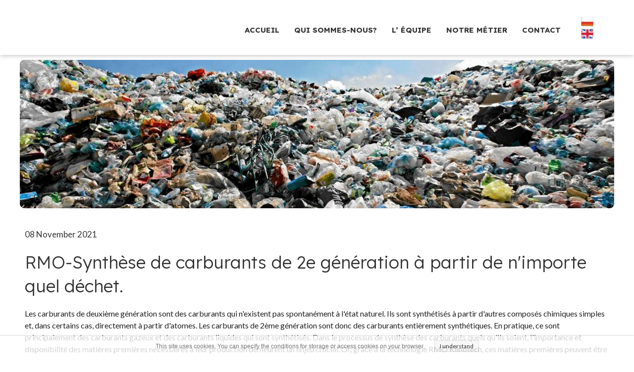

--- FILE ---
content_type: text/css
request_url: https://klinotech.eu/files/dynamicContent/sites/tckbku/css/newspage_4/lqb7mhxq.css
body_size: 2553
content:
#element_461 {z-index: 14;}#element_462 {z-index: 13;}#element_463 {z-index: 12;}#element_464 {z-index: 11;}#element_513_content{opacity: 1;background: none;border-radius: 9.0px; border: none;box-shadow: none;}#element_513 {z-index: 10;}#element_514_content{opacity: 1;background: none;border-radius: 0.0px; border: none;box-shadow: none;}#element_514_content > .news_date_format{}#element_514 {z-index: 9;}#element_515_content{opacity: 1;background: none;border-radius: 0.0px; border: none;box-shadow: none;}#element_515_content > *{font-family: "Lexend 300 normal";}#element_515 {z-index: 8;}#element_516_content{opacity: 1;background: none;border-radius: 0.0px; border: none;box-shadow: none;}#element_516 {z-index: 7;}#element_456_content{opacity: 1;background: none;border-radius: 0.0px; border: none;box-shadow: none;}#element_456 img{background-image:url('data:image/svg+xml,%3Csvg%20fill%3D%27%23444444%27%20id%3D%27ww-linkedin-square%27%20version%3D%271.1%27%20xmlns%3D%27http%3A%2F%2Fwww.w3.org%2F2000%2Fsvg%27%20width%3D%27100%25%27%20height%3D%27100%25%27%20viewBox%3D%270%200%2012%2014%27%3E%3Cpath%20d%3D%27M1.852%2011.047h1.805v-5.422h-1.805v5.422zM3.773%203.953q-0.008-0.406-0.281-0.672t-0.727-0.266-0.738%200.266-0.285%200.672q0%200.398%200.277%200.668t0.723%200.27h0.008q0.461%200%200.742-0.27t0.281-0.668zM8.344%2011.047h1.805v-3.109q0-1.203-0.57-1.82t-1.508-0.617q-1.062%200-1.633%200.914h0.016v-0.789h-1.805q0.023%200.516%200%205.422h1.805v-3.031q0-0.297%200.055-0.438%200.117-0.273%200.352-0.465t0.578-0.191q0.906%200%200.906%201.227v2.898zM12%203.25v7.5q0%200.93-0.66%201.59t-1.59%200.66h-7.5q-0.93%200-1.59-0.66t-0.66-1.59v-7.5q0-0.93%200.66-1.59t1.59-0.66h7.5q0.93%200%201.59%200.66t0.66%201.59z%27%3E%3C%2Fpath%3E%3C%2Fsvg%3E');}#element_456 {z-index: 6;}#element_457_content{opacity: 1;background: none;border-radius: 0.0px; border: none;box-shadow: none;}#element_457 {z-index: 5;}#element_458_content{opacity: 1;background: none;border-radius: 0.0px; border: none;box-shadow: none;}#element_458 img{background-image:url('data:image/svg+xml,%3Csvg%20fill%3D%27%23444444%27%20id%3D%27ww-facebook-official%27%20version%3D%271.1%27%20xmlns%3D%27http%3A%2F%2Fwww.w3.org%2F2000%2Fsvg%27%20width%3D%27100%25%27%20height%3D%27100%25%27%20viewBox%3D%270%200%2012%2014%27%3E%3Cpath%20d%3D%27M11.336%201q0.273%200%200.469%200.195t0.195%200.469v10.672q0%200.273-0.195%200.469t-0.469%200.195h-3.055v-4.648h1.555l0.234-1.812h-1.789v-1.156q0-0.438%200.184-0.656t0.715-0.219l0.953-0.008v-1.617q-0.492-0.070-1.391-0.070-1.062%200-1.699%200.625t-0.637%201.766v1.336h-1.563v1.812h1.563v4.648h-5.742q-0.273%200-0.469-0.195t-0.195-0.469v-10.672q0-0.273%200.195-0.469t0.469-0.195h10.672z%27%3E%3C%2Fpath%3E%3C%2Fsvg%3E');}#element_458 {z-index: 4;}#element_459_content{opacity: 1;background: none;border-radius: 0.0px; border: none;box-shadow: none;}#element_459 img{background-image:url('data:image/svg+xml,%3Csvg%20fill%3D%27%23444444%27%20id%3D%27ww-youtube-square%27%20version%3D%271.1%27%20xmlns%3D%27http%3A%2F%2Fwww.w3.org%2F2000%2Fsvg%27%20width%3D%27100%25%27%20height%3D%27100%25%27%20viewBox%3D%270%200%2012%2014%27%3E%3Cpath%20d%3D%27M7.18%2010.18v-1.227q0-0.391-0.227-0.391-0.133%200-0.258%200.125v1.75q0.125%200.125%200.258%200.125%200.227%200%200.227-0.383zM8.617%209.227h0.516v-0.266q0-0.398-0.258-0.398t-0.258%200.398v0.266zM4.156%207.148v0.547h-0.625v3.305h-0.578v-3.305h-0.609v-0.547h1.812zM5.727%208.133v2.867h-0.523v-0.312q-0.305%200.352-0.594%200.352-0.258%200-0.328-0.219-0.047-0.125-0.047-0.422v-2.266h0.516v2.109q0%200.187%200.008%200.203%200.008%200.117%200.117%200.117%200.156%200%200.328-0.242v-2.188h0.523zM7.695%209v1.141q0%200.406-0.055%200.57-0.094%200.328-0.414%200.328-0.273%200-0.531-0.32v0.281h-0.523v-3.852h0.523v1.258q0.25-0.312%200.531-0.312%200.32%200%200.414%200.328%200.055%200.164%200.055%200.578zM9.656%2010.008v0.070q0%200.227-0.016%200.336-0.023%200.172-0.117%200.312-0.211%200.312-0.625%200.312-0.406%200-0.633-0.297-0.164-0.211-0.164-0.672v-1.008q0-0.461%200.156-0.672%200.227-0.297%200.625-0.297t0.609%200.297q0.164%200.219%200.164%200.672v0.594h-1.039v0.508q0%200.398%200.266%200.398%200.187%200%200.234-0.203%200-0.008%200.004-0.055t0.004-0.129v-0.168h0.531zM6.133%203.57v1.219q0%200.398-0.25%200.398t-0.25-0.398v-1.219q0-0.406%200.25-0.406t0.25%200.406zM10.297%209.141q0-1.383-0.148-2.031-0.078-0.344-0.336-0.574t-0.594-0.27q-1.062-0.117-3.219-0.117-2.148%200-3.211%200.117-0.344%200.039-0.598%200.27t-0.332%200.574q-0.156%200.68-0.156%202.031%200%201.375%200.156%202.031%200.078%200.336%200.332%200.57t0.59%200.273q1.070%200.117%203.219%200.117t3.219-0.117q0.336-0.039%200.59-0.273t0.332-0.57q0.156-0.656%200.156-2.031zM4.398%204.055l0.703-2.313h-0.586l-0.398%201.523-0.414-1.523h-0.609l0.187%200.539t0.18%200.539q0.273%200.805%200.359%201.234v1.57h0.578v-1.57zM6.656%204.687v-1.016q0-0.453-0.164-0.68-0.227-0.297-0.609-0.297-0.398%200-0.609%200.297-0.164%200.227-0.164%200.68v1.016q0%200.453%200.164%200.68%200.211%200.297%200.609%200.297%200.383%200%200.609-0.297%200.164-0.211%200.164-0.68zM8.070%205.625h0.523v-2.891h-0.523v2.211q-0.172%200.242-0.328%200.242-0.117%200-0.125-0.125-0.008-0.016-0.008-0.203v-2.125h-0.523v2.289q0%200.289%200.047%200.43%200.086%200.211%200.336%200.211%200.281%200%200.602-0.352v0.312zM12%203.25v7.5q0%200.93-0.66%201.59t-1.59%200.66h-7.5q-0.93%200-1.59-0.66t-0.66-1.59v-7.5q0-0.93%200.66-1.59t1.59-0.66h7.5q0.93%200%201.59%200.66t0.66%201.59z%27%3E%3C%2Fpath%3E%3C%2Fsvg%3E');}#element_459 {z-index: 3;}#element_460_content{opacity: 1;background: none;border-radius: 0.0px; border: none;box-shadow: none;}#element_460 {z-index: 2;}#footerGroup_fr_content{opacity: 1;background: none;border-radius: 0.0px; border: none;box-shadow: none;}#footerGroup_fr {z-index: 1;}body, body::before, #body, #container {z-index: 0;}@media (max-width: 479px){#element_461 {top: 103.0px;width: 25.0px;height: 25.0px;}#element_462 {top: 12.0px;width: 300.0px;height: 77.0px;}#element_463 {top: 99.0px;width: 36.0px;height: 36.0px;}#element_464 {top: 0.0px;height: 146.0px;}#element_456 {top: 1202.0px;left: NaNpx;}#element_457 {top: 1202.0px;left: NaNpx;}#element_458 {top: 1202.0px;left: NaNpx;}#element_459 {top: 1202.0px;left: NaNpx;}#element_460 {top: 1202.0px;left: NaNpx;}#footerGroup_fr {top: 1202.0px;height: 737.0px;}#element_513{width: 300.0px;height: 300.0px;left: 10.0px;right: auto;top: 167.0px;}#element_513_content{padding: 0px}#element_514{width: 300.0px;height: 44.0px;left: 10.0px;right: auto;top: 498.0px;}#element_514_content{padding-left: 3.0px; padding-right: 3.0px; padding-top: 10.0px; padding-bottom: 10.0px;}#element_514_content > .news_date_format{text-align: left;}#element_515{width: calc(100vw - var(--vertical-scrollbar-width, 0px));height: 116.0px;left: calc(-50vw + 50% + calc(var(--vertical-scrollbar-width, 0px)/2));right: auto;top: 542.0px;}#element_515_content{padding-left: 3.0px; padding-right: 3.0px; padding-top: 10.0px; padding-bottom: 10.0px;}#element_515_content > *{text-align: center;}#element_516{width: calc(100vw - var(--vertical-scrollbar-width, 0px));height: 544.0px;left: calc(-50vw + 50% + calc(var(--vertical-scrollbar-width, 0px)/2));right: auto;top: 658.0px;}#element_516_content{padding-left: 3.0px; padding-right: 3.0px; padding-top: 10.0px; padding-bottom: 10.0px;}#element_456{width: 40.0px;height: 40.0px;left: NaNpx;right: auto;top: 1202.0px;}#element_456_content{padding: 0px}#element_456 img{background-size: contain;background-position: 50% 50%;}#element_457{width: 320.0px;height: auto;left: NaNpx;right: auto;top: 1202.0px;}#element_457_content{padding-left: 5.0px; padding-right: 5.0px; padding-top: 0.0px; padding-bottom: 0.0px;}#element_458{width: 40.0px;height: 40.0px;left: NaNpx;right: auto;top: 1202.0px;}#element_458_content{padding: 0px}#element_458 img{background-size: contain;background-position: 50% 50%;}#element_459{width: 40.0px;height: 40.0px;left: NaNpx;right: auto;top: 1202.0px;}#element_459_content{padding: 0px}#element_459 img{background-size: contain;background-position: 50% 50%;}#element_460{width: 320.0px;height: auto;left: NaNpx;right: auto;top: 1202.0px;}#element_460_content{padding-left: 5.0px; padding-right: 5.0px; padding-top: 0.0px; padding-bottom: 0.0px;}#footerGroup_fr{width: calc(100vw - var(--vertical-scrollbar-width, 0px));height: 737.0px;left: calc(-50vw + 50% + calc(var(--vertical-scrollbar-width, 0px)/2));right: auto;top: 1202.0px;}#footerGroup_fr_content{padding: 0px}}@media (max-width: 767px) and (min-width: 480px){#element_461 {top: 36.0px;width: 25.0px;height: 25.0px;}#element_462 {top: 12.0px;width: 308.0px;height: 77.0px;}#element_463 {top: 32.0px;width: 36.0px;height: 36.0px;}#element_464 {top: 0.0px;height: 100.0px;}#element_456 {top: 1012.0px;left: NaNpx;}#element_457 {top: 1012.0px;left: NaNpx;}#element_458 {top: 1012.0px;left: NaNpx;}#element_459 {top: 1012.0px;left: NaNpx;}#element_460 {top: 1012.0px;left: NaNpx;}#footerGroup_fr {top: 1012.0px;height: 716.0px;}#element_513{width: 460.0px;height: 300.0px;left: 10.0px;right: auto;top: 121.0px;}#element_513_content{padding: 0px}#element_514{width: 460.0px;height: 44.0px;left: 10.0px;right: auto;top: 452.0px;}#element_514_content{padding-left: 4.0px; padding-right: 4.0px; padding-top: 10.0px; padding-bottom: 10.0px;}#element_514_content > .news_date_format{text-align: left;}#element_515{width: calc(100vw - var(--vertical-scrollbar-width, 0px));height: 116.0px;left: calc(-50vw + 50% + calc(var(--vertical-scrollbar-width, 0px)/2));right: auto;top: 496.0px;}#element_515_content{padding-left: 4.0px; padding-right: 4.0px; padding-top: 10.0px; padding-bottom: 10.0px;}#element_515_content > *{text-align: center;}#element_516{width: calc(100vw - var(--vertical-scrollbar-width, 0px));height: 400.0px;left: calc(-50vw + 50% + calc(var(--vertical-scrollbar-width, 0px)/2));right: auto;top: 612.0px;}#element_516_content{padding-left: 4.0px; padding-right: 4.0px; padding-top: 10.0px; padding-bottom: 10.0px;}#element_456{width: 40.0px;height: 40.0px;left: NaNpx;right: auto;top: 1012.0px;}#element_456_content{padding: 0px}#element_456 img{background-size: contain;background-position: 50% 50%;}#element_457{width: 350.0px;height: auto;left: NaNpx;right: auto;top: 1012.0px;}#element_457_content{padding: 0px}#element_458{width: 40.0px;height: 40.0px;left: NaNpx;right: auto;top: 1012.0px;}#element_458_content{padding: 0px}#element_458 img{background-size: contain;background-position: 50% 50%;}#element_459{width: 40.0px;height: 40.0px;left: NaNpx;right: auto;top: 1012.0px;}#element_459_content{padding: 0px}#element_459 img{background-size: contain;background-position: 50% 50%;}#element_460{width: 480.0px;height: auto;left: NaNpx;right: auto;top: 1012.0px;}#element_460_content{padding: 0px}#footerGroup_fr{width: calc(100vw - var(--vertical-scrollbar-width, 0px));height: 716.0px;left: calc(-50vw + 50% + calc(var(--vertical-scrollbar-width, 0px)/2));right: auto;top: 1012.0px;}#footerGroup_fr_content{padding: 0px}}@media (max-width: 1199px) and (min-width: 768px){#element_461 {top: 103.0px;width: 25.0px;height: 25.0px;}#element_462 {top: 12.0px;width: 308.0px;height: 77.0px;}#element_463 {top: 99.0px;width: 649.0px;height: 36.0px;}#element_464 {top: 0.0px;height: 146.0px;}#element_456 {top: 914.0px;left: NaNpx;}#element_457 {top: 914.0px;left: NaNpx;}#element_458 {top: 914.0px;left: NaNpx;}#element_459 {top: 914.0px;left: NaNpx;}#element_460 {top: 914.0px;left: NaNpx;}#footerGroup_fr {top: 914.0px;height: 511.0px;}#element_513{width: 748.0px;height: 300.0px;left: 10.0px;right: auto;top: 167.0px;}#element_513_content{padding: 0px}#element_514{width: 748.0px;height: 44.0px;left: 10.0px;right: auto;top: 498.0px;}#element_514_content{padding-left: 6.0px; padding-right: 6.0px; padding-top: 10.0px; padding-bottom: 10.0px;}#element_514_content > .news_date_format{text-align: left;}#element_515{width: calc(100vw - var(--vertical-scrollbar-width, 0px));height: 68.0px;left: calc(-50vw + 50% + calc(var(--vertical-scrollbar-width, 0px)/2));right: auto;top: 542.0px;}#element_515_content{padding-left: 6.0px; padding-right: 6.0px; padding-top: 10.0px; padding-bottom: 10.0px;}#element_515_content > *{text-align: center;}#element_516{width: calc(100vw - var(--vertical-scrollbar-width, 0px));height: 304.0px;left: calc(-50vw + 50% + calc(var(--vertical-scrollbar-width, 0px)/2));right: auto;top: 610.0px;}#element_516_content{padding-left: 6.0px; padding-right: 6.0px; padding-top: 10.0px; padding-bottom: 10.0px;}#element_456{width: 40.0px;height: 40.0px;left: NaNpx;right: auto;top: 914.0px;}#element_456_content{padding: 0px}#element_456 img{background-size: contain;background-position: 50% 50%;}#element_457{width: 350.0px;height: auto;left: NaNpx;right: auto;top: 914.0px;}#element_457_content{padding: 0px}#element_458{width: 40.0px;height: 40.0px;left: NaNpx;right: auto;top: 914.0px;}#element_458_content{padding: 0px}#element_458 img{background-size: contain;background-position: 50% 50%;}#element_459{width: 40.0px;height: 40.0px;left: NaNpx;right: auto;top: 914.0px;}#element_459_content{padding: 0px}#element_459 img{background-size: contain;background-position: 50% 50%;}#element_460{width: 577.0px;height: auto;left: NaNpx;right: auto;top: 914.0px;}#element_460_content{padding: 0px}#footerGroup_fr{width: calc(100vw - var(--vertical-scrollbar-width, 0px));height: 511.0px;left: calc(-50vw + 50% + calc(var(--vertical-scrollbar-width, 0px)/2));right: auto;top: 914.0px;}#footerGroup_fr_content{padding: 0px}}@media (min-width: 1200px){#element_461 {top: 30.0px;width: 25.0px;height: 50.0px;}#element_462 {top: 12.0px;width: 308.0px;height: 77.0px;}#element_463 {top: 43.0px;width: 649.0px;height: 36.0px;}#element_464 {top: 0.0px;height: 111.0px;}#element_456 {top: 2822.0px;left: 640.0px;width: 30.0px;height: 30.0px;}#element_457 {top: 2788.0px;left: 418.0px;width: 350.0px;height: 34.0px;}#element_458 {top: 2822.0px;left: 520.0px;width: 30.0px;height: 30.0px;}#element_459 {top: 2822.0px;left: 580.0px;width: 30.0px;height: 30.0px;}#element_460 {top: 2862.0px;left: 307.0px;width: 577.0px;height: 17.0px;}#footerGroup_fr {top: 2788.0px;height: 91.0px;}#element_513{width: 1200.0px;height: 300.0px;left: 0.0px;right: auto;top: 121.0px;}#element_513_content{padding: 0px}#element_514{width: 1200.0px;height: 44.0px;left: 0.0px;right: auto;top: 452.0px;}#element_514_content{padding-left: 10.0px; padding-right: 10.0px; padding-top: 10.0px; padding-bottom: 10.0px;}#element_514_content > .news_date_format{text-align: left;}#element_515{width: 1200.0px;height: 116.0px;left: 0.0px;right: auto;top: 496.0px;}#element_515_content{padding-left: 10.0px; padding-right: 10.0px; padding-top: 10.0px; padding-bottom: 10.0px;}#element_515_content > *{}#element_516{width: 1200.0px;height: 2176.0px;left: 0.0px;right: auto;top: 612.0px;}#element_516_content{padding-left: 10.0px; padding-right: 10.0px; padding-top: 10.0px; padding-bottom: 10.0px;}#element_456{width: 30.0px;height: 30.0px;left: 640.0px;right: auto;top: 2822.0px;}#element_456_content{padding: 0px}#element_456 img{background-size: contain;background-position: 50% 50%;}#element_457{width: 350.0px;height: 34.0px;left: 418.0px;right: auto;top: 2788.0px;}#element_457_content{padding: 0px}#element_458{width: 30.0px;height: 30.0px;left: 520.0px;right: auto;top: 2822.0px;}#element_458_content{padding: 0px}#element_458 img{background-size: contain;background-position: 50% 50%;}#element_459{width: 30.0px;height: 30.0px;left: 580.0px;right: auto;top: 2822.0px;}#element_459_content{padding: 0px}#element_459 img{background-size: contain;background-position: 50% 50%;}#element_460{width: 577.0px;height: 17.0px;left: 307.0px;right: auto;top: 2862.0px;}#element_460_content{padding: 0px}#footerGroup_fr{width: calc(100vw - var(--vertical-scrollbar-width, 0px));height: 91.0px;left: calc(-50vw + 50% + calc(var(--vertical-scrollbar-width, 0px)/2));right: auto;top: 2788.0px;}#footerGroup_fr_content{padding: 0px}}

--- FILE ---
content_type: application/javascript
request_url: https://klinotech.eu/files/staticContent/5.78/websitesResources/websitesResources/objectAnimationModule-70e4b5d2c4b85a97820e1237ed9b192f.js
body_size: 28061
content:
//# sourceMappingURL=objectAnimationModule.js.map
var $jscomp={scope:{},getGlobal:function(k){return"undefined"!=typeof window&&window===k?k:"undefined"!=typeof global?global:k}};$jscomp.global=$jscomp.getGlobal(this);$jscomp.patches={};$jscomp.patch=function(k,c){($jscomp.patches[k]=$jscomp.patches[k]||[]).push(c);var a=$jscomp.global;k=k.split(".");for(var g=0;g<k.length-1&&a;g++)a=a[k[g]];k=k[k.length-1];a&&a[k]instanceof Function&&(a[k]=c(a[k]))};$jscomp.SYMBOL_PREFIX="jscomp_symbol_";
$jscomp.initSymbol=function(){$jscomp.initSymbol=function(){};if(!$jscomp.global.Symbol){$jscomp.global.Symbol=$jscomp.Symbol;var k=[],c=function(a){return function(c){k=[];c=a(c);for(var l=[],m=0,f=c.length;m<f;m++){var e;a:if(e=c[m],e.length<$jscomp.SYMBOL_PREFIX.length)e=!1;else{for(var b=0;b<$jscomp.SYMBOL_PREFIX.length;b++)if(e[b]!=$jscomp.SYMBOL_PREFIX[b]){e=!1;break a}e=!0}e?k.push(c[m]):l.push(c[m])}return l}};$jscomp.patch("Object.keys",c);$jscomp.patch("Object.getOwnPropertyNames",c);$jscomp.patch("Object.getOwnPropertySymbols",
function(a){return function(g){c.unused=Object.getOwnPropertyNames(g);k.push.apply(a(g));return k}})}};$jscomp.symbolCounter_=0;$jscomp.Symbol=function(k){return $jscomp.SYMBOL_PREFIX+k+$jscomp.symbolCounter_++};$jscomp.initSymbolIterator=function(){$jscomp.initSymbol();$jscomp.global.Symbol.iterator||($jscomp.global.Symbol.iterator=$jscomp.global.Symbol("iterator"));$jscomp.initSymbolIterator=function(){}};
!function(k){function c(g){if(a[g])return a[g].exports;var l=a[g]={i:g,l:!1,exports:{}};return k[g].call(l.exports,l,l.exports,c),l.l=!0,l.exports}var a={};c.m=k;c.c=a;c.d=function(a,l,m){c.o(a,l)||Object.defineProperty(a,l,{configurable:!1,enumerable:!0,get:m})};c.n=function(a){var l=a&&a.__esModule?function(){return a.default}:function(){return a};return c.d(l,"a",l),l};c.o=function(a,c){return Object.prototype.hasOwnProperty.call(a,c)};c.p="";c(c.s=7869)}({1036:function(k,c,a){c.a={HORIZONTAL:"horizontal",
VERTICAL:"vertical"}},1086:function(k,c,a){function g(a,b){var d=Object.keys(a);if(Object.getOwnPropertySymbols){var n=Object.getOwnPropertySymbols(a);b&&(n=n.filter(function(b){return Object.getOwnPropertyDescriptor(a,b).enumerable}));d.push.apply(d,n)}return d}function l(a){for(var b=1;b<arguments.length;b++){var d=null!=arguments[b]?arguments[b]:{};b%2?g(Object(d),!0).forEach(function(b){Object(m.a)(a,b,d[b])}):Object.getOwnPropertyDescriptors?Object.defineProperties(a,Object.getOwnPropertyDescriptors(d)):
g(Object(d)).forEach(function(b){Object.defineProperty(a,b,Object.getOwnPropertyDescriptor(d,b))})}return a}a.d(c,"a",function(){return h});var m=a(9458),f=a(9448),e=a(9449),b=a(7917),d=a(7485),n=a(7483),q=a(5171),h=function(){function a(b){Object(f.a)(this,a);this._animatableObject=b;this._animationIsRunning=!1;this._onComplete=this._animationTimeoutId=void 0}return Object(e.a)(a,[{key:"_easingToJqueryEasing",value:function(a){return d.a[a]}},{key:"_startAnimation",value:function(a){var b=1<arguments.length&&
void 0!==arguments[1]?arguments[1]:{},d=a.getDuration(),h=a.getEasing();this._animatableObject.finishCurrentAnimation();this._onComplete=b.onComplete;this._afterEachAnimationStop=b.afterEachAnimationStop;webwave.isFunction(b.beforeEachAnimationStart)&&b.beforeEachAnimationStart(this._animatableObject);this._currentAnimation=a;var e=a.getAnimationPropsData(this._animatableObject),z=this._animatableObject.getElementsForAnimation();this._prepareObjectForAnimation();var c=this._currentAnimation.clone();
this._animationIsRunning=!0;var f=this,g=function(){b.animationType===q.a.SHOW?f._animatableObject.beforeShowRealAnimationStart():b.animationType===q.a.HIDE&&f._animatableObject.beforeHideRealAnimationStart();f._toggleElementsAnimationInProgressClass(z,!0);var a=new n.a({elements:z,props:e,easing:f._easingToJqueryEasing(h),duration:1E3*d,onComplete:function(){f._toggleElementsAnimationInProgressClass(z,!1);f._animationIsRunning=!1;f._cleanObjectAfterAnimation(c,b.cleanObjectDelay);f._currentAnimation=
void 0;webwave.isFunction(b.onComplete)&&b.onComplete();webwave.isFunction(b.afterEachAnimationStop)&&b.afterEachAnimationStop(f._animatableObject)}});com.webwave.animator.animator.registerAnimation(a);f._currentStyleAnimation=a};0<b.delay?this._animationTimeoutId=setTimeout(g,b.delay):g()}},{key:"_toggleElementsAnimationInProgressClass",value:function(d,n){b.a.toggleClassToListOfElements(d,a.ANIMATION_IN_PROGRESS,n)}},{key:"_prepareObjectForAnimation",value:function(){var a=this._currentAnimation;
webwave.isDef(a)&&a.prepareAnimatableObjectForAnimation(this._animatableObject)}},{key:"_cleanObjectAfterAnimation",value:function(){var a=this,b=0<arguments.length&&void 0!==arguments[0]?arguments[0]:this._currentAnimation,d=1<arguments.length?arguments[1]:void 0;webwave.isDef(b)&&(webwave.isDef(d)&&0<d?setTimeout(function(){b.cleanAnimatableObjectAfterAnimation(a._animatableObject)},d):b.cleanAnimatableObjectAfterAnimation(this._animatableObject))}},{key:"playCurrentAnimation",value:function(){var a=
0<arguments.length&&void 0!==arguments[0]?arguments[0]:{};!0===this._animatableObject.isAnimationEnabled()&&webwave.isDef(this._animatableObject.getAnimation())&&(a=l(l({},a),{animationType:q.a.SHOW}),this.playAnimation(this._animatableObject.getAnimation(),a))}},{key:"playCurrentHideAnimation",value:function(){var a=0<arguments.length&&void 0!==arguments[0]?arguments[0]:{};!0===this._animatableObject.isHideAnimationEnabled()&&webwave.isDef(this._animatableObject.getHideAnimation())&&(a=l(l({},a),
{animationType:q.a.HIDE}),this.playAnimation(this._animatableObject.getHideAnimation(),a))}},{key:"playAnimation",value:function(a){var b=1<arguments.length&&void 0!==arguments[1]?arguments[1]:{};webwave.isDefAndNotNull(a)&&(!0===b.skipDelay?b.delay=0:!1===webwave.isNumberAndNotNaN(b.delay)&&(b.delay=a.getDelayInMs()),this._startAnimation(a,b))}},{key:"finishCurrentAnimation",value:function(){if(!0===this._animationIsRunning){clearTimeout(this._animationTimeoutId);var a=this._currentAnimation;webwave.isDefAndNotNull(this._currentStyleAnimation)&&
(this._currentStyleAnimation.stop(!0),this._currentStyleAnimation=void 0);this._toggleElementsAnimationInProgressClass(this._animatableObject.getElementsForAnimation(),!1);webwave.isDef(a)&&this._cleanObjectAfterAnimation(a);this._animationIsRunning=!1;this._currentAnimation=void 0;webwave.isFunction(this._onComplete)&&this._onComplete();webwave.isFunction(this._afterEachAnimationStop)&&this._afterEachAnimationStop(this._animatableObject)}}}]),a}();h.ANIMATION_IN_PROGRESS="animation-in-progress"},
1118:function(k,c,a){a.d(c,"a",function(){return e});var g=a(9448),l=a(9449),m=a(8484),f=0,e=function(){function a(d){Object(g.a)(this,a);webwave.isNotDef(d)&&(d={});this._id=f++;this._duration=webwave.isDef(d.duration)&&webwave.isNumber(d.duration)?d.duration:m.a.DEFAULT_ANIMATION_TIME;this._progress=this._currentTime=this._startTime=0;this._finished=this._running=this._started=!1}return Object(l.a)(a,[{key:"setStartTime",value:function(a){this._startTime=a}},{key:"setCurrentTime",value:function(a){this._currentTime=
Math.min(a,this._duration);this._progress=Math.min(this._currentTime/this._duration,1)}},{key:"getProgress",value:function(){return this._progress}},{key:"getCurrentTime",value:function(){return this._currentTime}},{key:"getCurrentProgress",value:function(){return this._progress}},{key:"getStartTime",value:function(){return this._startTime}},{key:"getDuration",value:function(){return this._duration}},{key:"start",value:function(a){!1===this._started&&(this.setStartTime(a),this._started=!0,this._running=
!0)}},{key:"isStarted",value:function(){return this._started}},{key:"isRunning",value:function(){return this._running}},{key:"isFinished",value:function(){return this._finished}},{key:"stop",value:function(a){!1===this._finished&&(this._running=!1,this._finished=!0,!0===a&&this.finish())}},{key:"finish",value:function(){}},{key:"tick",value:function(a){}}]),a}()},1120:function(k,c,a){c.a={TOP:"top",TOP_RIGHT:"topRight",RIGHT:"right",BOTTOM_RIGHT:"bottomRight",BOTTOM:"bottom",BOTTOM_LEFT:"bottomLeft",
LEFT:"left",TOP_LEFT:"topLeft",CENTER:"center"}},113:function(k,c,a){a.d(c,"a",function(){return e});var g=a(9448),l=a(9449);k=(a(7482),a(284));var m=a(283),f=k.a.SWING,e=function(){function a(d){Object(g.a)(this,a);webwave.isNotDef(d)&&(d={});this._duration=webwave.isNumberAndNotNaN(d.duration)?d.duration:.5;this._delay=webwave.isNumberAndNotNaN(d.delay)?d.delay:0;this._distance=webwave.isNumberAndNotNaN(d.distance)?d.distance:200;this._onlyOnce=!0===d.onlyOnce;this._easing=webwave.isDef(d.easing)?
d.easing:f;this._startCondition=webwave.isValidEnumValue(d.startCondition,m.a)?d.startCondition:a.DEFAULT_START_CONDITION;this._startConditionDistance=webwave.isDef(d.startConditionDistance)?d.startConditionDistance:0}return Object(l.a)(a,[{key:"getDuration",value:function(){return this._duration}},{key:"setDuration",value:function(a){a=this._getValidFloatValue(a);webwave.isDef(a)&&(this._duration=a)}},{key:"getDelay",value:function(){return this._delay}},{key:"getDelayInMs",value:function(){return 1E3*
this._delay}},{key:"setDelay",value:function(a){a=this._getValidFloatValue(a);webwave.isDef(a)&&(this._delay=a)}},{key:"getDistance",value:function(){return this._distance}},{key:"setDistance",value:function(a){webwave.isString(a)&&(a=parseInt(a));webwave.isNumberAndNotNaN(a)&&(this._distance=a)}},{key:"getOnlyOnce",value:function(){return this._onlyOnce}},{key:"setOnlyOnce",value:function(a){this._onlyOnce=!0===a}},{key:"getEasing",value:function(){return this._easing}},{key:"setEasing",value:function(a){this._easing=
a}},{key:"getStartCondition",value:function(){return this._startCondition}},{key:"setStartCondition",value:function(a){this._startCondition=a}},{key:"getStartConditionDistance",value:function(){return this._startConditionDistance}},{key:"setStartConditionDistance",value:function(a){webwave.isString(a)&&(a=parseInt(a));webwave.isNumberAndNotNaN(a)&&(this._startConditionDistance=a)}},{key:"serialize",value:function(){return{duration:this._duration,delay:this._delay,distance:this._distance,onlyOnce:this._onlyOnce,
easing:this._easing,startCondition:this._startCondition,startConditionDistance:this._startConditionDistance}}},{key:"getMapToCopyAnimationSettings",value:function(){var a=this.serialize();return delete a.direction,a}},{key:"getAnimationPropsData",value:function(a){return[]}},{key:"prepareAnimatableObjectForAnimation",value:function(a){a.visibilities.setDuringAnimationVisibility(!0);a.getDomObject()[0].style.pointerEvents="none"}},{key:"cleanAnimatableObjectAfterAnimation",value:function(a){a.visibilities.setDuringAnimationVisibility(void 0);
a.getDomObject()[0].style.pointerEvents=""}},{key:"clone",value:function(){return new a(this.serialize())}},{key:"getType",value:function(){}},{key:"_getValidFloatValue",value:function(a){if(webwave.isString(a)&&"."!==a[a.length-1]&&(a=parseFloat(a)),webwave.isNumberAndNotNaN(a))return a}}]),a}();e.DEFAULT_START_CONDITION=m.a.TOP_VISIBLE},1133:function(k,c,a){var g={TOP:"top",RIGHT:"right",BOTTOM:"bottom",LEFT:"left",getOppositeDirection:function(a){switch(a){case g.TOP:return g.BOTTOM;case g.RIGHT:return g.LEFT;
case g.BOTTOM:return g.TOP;case g.LEFT:return g.RIGHT}return a}};c.a=g},1134:function(k,c,a){function g(a){var d=function(){if("undefined"==typeof Reflect||!Reflect.construct||Reflect.construct.sham)return!1;if("function"==typeof Proxy)return!0;try{return Boolean.prototype.valueOf.call(Reflect.construct(Boolean,[],function(){})),!0}catch(a){return!1}}();return function(){var h;h=Object(b.a)(a);if(d){var c=Object(b.a)(this).constructor;h=Reflect.construct(h,arguments,c)}else h=h.apply(this,arguments);
return Object(e.a)(this,h)}}a.d(c,"a",function(){return d});var l=a(9448),m=a(9449),f=a(9451),e=a(9452),b=a(9450),d=function(a){function b(a){var n;return Object(l.a)(this,b),webwave.isNotDef(a.duration)&&(a.duration=b.DEFAULT_AUTO_ANIMATION_TIME),(n=d.call(this,a))._animation=a.animation,n._initialAnimProgress=a.animation.getCurrentProgress(),n._direction=a.direction,n._finalAnimProgress="backward"===a.direction?0:1,n._animationProgressDelta=n._finalAnimProgress-n._initialAnimProgress,n._animation._onComplete=
a.onComplete,n}Object(f.a)(b,a);var d=g(b);return Object(m.a)(b,[{key:"tick",value:function(){this._animation.setCurrentTime((this._initialAnimProgress+this._animationProgressDelta*this._progress)*this._animation.getDuration());this._animation.updateValues();this._animation.render();webwave.isFunction(this._animation._stepCallback)&&this._animation._stepCallback()}},{key:"finish",value:function(){this._animation.finish()}}],[{key:"createRevertAnimation",value:function(a){if(a instanceof b){var n=
"backward"===a._direction?"forward":"backward",d="forward"===n?a._animation.getDuration()-a._animation.getCurrentTime():a._animation.getCurrentTime();return new b({animation:a._animation,onComplete:a._animation._onComplete,duration:d,direction:n})}return new b({animation:a,direction:"backward",duration:a.getCurrentTime(),onComplete:a._onComplete})}}]),b}(a(1118).a);d.DEFAULT_AUTO_ANIMATION_TIME=150},1222:function(k,c,a){function g(a){var n=function(){if("undefined"==typeof Reflect||!Reflect.construct||
Reflect.construct.sham)return!1;if("function"==typeof Proxy)return!0;try{return Boolean.prototype.valueOf.call(Reflect.construct(Boolean,[],function(){})),!0}catch(a){return!1}}();return function(){var h;h=Object(d.a)(a);if(n){var e=Object(d.a)(this).constructor;h=Reflect.construct(h,arguments,e)}else h=h.apply(this,arguments);return Object(b.a)(this,h)}}a.d(c,"a",function(){return r});var l=a(9448),m=a(9449),f=a(9457),e=a(9451),b=a(9452),d=a(9450),n=a(97),q=a(7482),h=a(7909),t=a(8484),p=a(1120),
r=function(a){function b(a){var n;return Object(l.a)(this,b),n=c.call(this,a),webwave.isNotDef(a)&&(a={}),n._direction=webwave.isDef(a.direction)?a.direction:t.a.DEFAULT_DIRECTION,n}Object(e.a)(b,a);var c=g(b);return Object(m.a)(b,[{key:"serialize",value:function(){var a=Object(f.a)(Object(d.a)(b.prototype),"serialize",this).call(this);return a.class="webwave.gui.animation.FlyOutAnimation",a.direction=this._direction,a}},{key:"setDirection",value:function(a){webwave.isValidEnumValue(a,p.a)&&(this._direction=
a)}},{key:"getDirection",value:function(){return this._direction}},{key:"getFinalCss",value:function(){var a=0,b=0;switch(this._direction){case p.a.TOP:b=-this._distance;break;case p.a.TOP_RIGHT:a=this._distance;b=-this._distance;break;case p.a.RIGHT:a=this._distance;break;case p.a.BOTTOM_RIGHT:b=a=this._distance;break;case p.a.BOTTOM:b=this._distance;break;case p.a.BOTTOM_LEFT:a=-this._distance;b=this._distance;break;case p.a.LEFT:a=-this._distance;break;case p.a.TOP_LEFT:a=-this._distance,b=-this._distance}return{translateX:a,
translateY:b,opacity:0}}},{key:"getAnimationPropsData",value:function(a){var b=this.getFinalCss(),n="translateX(${0}px) translateY(${1}px)";return a.isRotated()&&(n+=" rotateZ(".concat(a.getRotation(),"deg)")),[new q.a({propertyName:"transform",startValues:[0,0],finalValues:[b.translateX,b.translateY],template:n,noClear:!0}),new q.a({propertyName:"opacity",startValues:[a.getComputedOpacity()/100],finalValues:[0],template:"${0}",noClear:!0})]}},{key:"cleanAnimatableObjectAfterAnimation",value:function(a){Object(f.a)(Object(d.a)(b.prototype),
"cleanAnimatableObjectAfterAnimation",this).call(this,a);h.a.setCssPropertiesForElements(a.getElementsForAnimation(),{transform:a.getRotationTransformCss(),opacity:a.getComputedOpacity()/100})}},{key:"clone",value:function(){return new b(this.serialize())}},{key:"getType",value:function(){return n.a.FLY_OUT}}]),b}(a(113).a)},1223:function(k,c,a){function g(a){var n=function(){if("undefined"==typeof Reflect||!Reflect.construct||Reflect.construct.sham)return!1;if("function"==typeof Proxy)return!0;try{return Boolean.prototype.valueOf.call(Reflect.construct(Boolean,
[],function(){})),!0}catch(a){return!1}}();return function(){var h;h=Object(d.a)(a);if(n){var e=Object(d.a)(this).constructor;h=Reflect.construct(h,arguments,e)}else h=h.apply(this,arguments);return Object(b.a)(this,h)}}a.d(c,"a",function(){return t});var l=a(9448),m=a(9449),f=a(9457),e=a(9451),b=a(9452),d=a(9450),n=a(97),q=a(7482),h=a(7909),t=function(a){function b(a){return Object(l.a)(this,b),c.call(this,a)}Object(e.a)(b,a);var c=g(b);return Object(m.a)(b,[{key:"serialize",value:function(){var a=
Object(f.a)(Object(d.a)(b.prototype),"serialize",this).call(this);return a.class="webwave.gui.animation.FadeOutAnimation",a}},{key:"getAnimationPropsData",value:function(a){return[new q.a({propertyName:"opacity",startValues:[a.getComputedOpacity()/100],finalValues:[0],template:"${0}",noClear:!0})]}},{key:"cleanAnimatableObjectAfterAnimation",value:function(a){Object(f.a)(Object(d.a)(b.prototype),"cleanAnimatableObjectAfterAnimation",this).call(this,a);h.a.setCssPropertiesForElements(a.getElementsForAnimation(),
{opacity:a.getComputedOpacity()/100})}},{key:"clone",value:function(){return new b(this.serialize())}},{key:"getType",value:function(){return n.a.FADE_OUT}}]),b}(a(113).a)},1224:function(k,c,a){function g(a){var n=function(){if("undefined"==typeof Reflect||!Reflect.construct||Reflect.construct.sham)return!1;if("function"==typeof Proxy)return!0;try{return Boolean.prototype.valueOf.call(Reflect.construct(Boolean,[],function(){})),!0}catch(a){return!1}}();return function(){var h;h=Object(d.a)(a);if(n){var e=
Object(d.a)(this).constructor;h=Reflect.construct(h,arguments,e)}else h=h.apply(this,arguments);return Object(b.a)(this,h)}}a.d(c,"a",function(){return t});var l=a(9448),m=a(9449),f=a(9457),e=a(9451),b=a(9452),d=a(9450),n=a(97),q=a(7482),h=a(7909),t=function(a){function b(a){return Object(l.a)(this,b),c.call(this,a)}Object(e.a)(b,a);var c=g(b);return Object(m.a)(b,[{key:"serialize",value:function(){var a=Object(f.a)(Object(d.a)(b.prototype),"serialize",this).call(this);return a.class="webwave.gui.animation.ExpandOutAnimation",
a}},{key:"getAnimationPropsData",value:function(a){var b=a.getContentSize(),n="translate(".concat(-b.width/2,"px, ").concat(-b.height/2,"px)"),b="translate(".concat(b.width/2,"px, ").concat(b.height/2,"px)"),n="".concat(b," scale(${0}) ").concat(n);return a.isRotated()&&(n="rotateZ(".concat(a.getRotation(),"deg) ").concat(n)),[new q.a({propertyName:"transform",startValues:[1],finalValues:[0],template:n,noClear:!0}),new q.a({propertyName:"opacity",startValues:[a.getComputedOpacity()/100],finalValues:[0],
template:"${0}",noClear:!0})]}},{key:"cleanAnimatableObjectAfterAnimation",value:function(a){Object(f.a)(Object(d.a)(b.prototype),"cleanAnimatableObjectAfterAnimation",this).call(this,a);h.a.setCssPropertiesForElements(a.getElementsForAnimation(),{transform:a.getRotationTransformCss(),opacity:a.getComputedOpacity()/100,transformOrigin:""})}},{key:"clone",value:function(){return new b(this.serialize())}},{key:"getType",value:function(){return n.a.EXPAND_OUT}}]),b}(a(113).a)},1225:function(k,c,a){function g(a){var n=
function(){if("undefined"==typeof Reflect||!Reflect.construct||Reflect.construct.sham)return!1;if("function"==typeof Proxy)return!0;try{return Boolean.prototype.valueOf.call(Reflect.construct(Boolean,[],function(){})),!0}catch(a){return!1}}();return function(){var h;h=Object(d.a)(a);if(n){var e=Object(d.a)(this).constructor;h=Reflect.construct(h,arguments,e)}else h=h.apply(this,arguments);return Object(b.a)(this,h)}}a.d(c,"a",function(){return v});var l=a(9448),m=a(9449),f=a(9457),e=a(9451),b=a(9452),
d=a(9450),n=a(97),q=a(7482),h=a(7909),t=a(8484);k=a(113);var p=a(664),r=a(189),v=function(a){function b(a){var n;return Object(l.a)(this,b),webwave.isNotDef(a)&&(a={}),(n=c.call(this,a))._direction=webwave.isValidEnumValue(a.direction,p.a)?a.direction:t.a.DEFAULT_DIRECTION,n}Object(e.a)(b,a);var c=g(b);return Object(m.a)(b,[{key:"serialize",value:function(){var a=Object(f.a)(Object(d.a)(b.prototype),"serialize",this).call(this);return a.class="webwave.gui.animation.FoldOutAnimation",a.direction=this._direction,
a}},{key:"getDirection",value:function(){return this._direction}},{key:"setDirection",value:function(a){webwave.isValidEnumValue(a,p.a)&&(this._direction=a)}},{key:"getType",value:function(){return n.a.FOLD_OUT}},{key:"getAnimationPropsData",value:function(a){var b=0,n=0,h=0,d=0,e=a.getContentSize(),c=a.getRotation()*(Math.PI/180),f=Math.sin(c),c=Math.cos(c),g=e.width,e=e.height;switch(this._direction){case p.a.TOP:b=-90;d=Math.min(c*e,f*g,c*e+f*g,0);break;case p.a.RIGHT:n=-90;h=Math.max(-f*e,c*g,
-f*e+c*g,0);break;case p.a.BOTTOM:b=90;d=Math.max(c*e,f*g,c*e+f*g,0);break;case p.a.LEFT:n=90,h=Math.min(-f*e,c*g,-f*e+c*g,0)}f="translate(".concat(Object(r.a)(-h,"px"),", ").concat(Object(r.a)(-d,"px"),")");h="translate(".concat(Object(r.a)(h,"px"),", ").concat(Object(r.a)(d,"px"),")");h=0!==b?"".concat(h," rotateX(${0}deg) ").concat(f):"".concat(h," rotateY(${0}deg) ").concat(f);b=0!==b?[b]:[n];a.isRotated()&&(a=a.getRotation(),h+=" rotateZ(".concat(Object(r.a)(a,"deg"),")"));return[new q.a({propertyName:"transform",
startValues:[0],finalValues:b,template:h,noClear:!0})]}},{key:"_getOutitialTransformMap",value:function(){var a={transformOriginX:0,transformOriginY:0,perspectiveOriginX:0,perspectiveOriginY:0,perspective:"1000px",rotateX:0,rotateY:0};switch(this._direction){case p.a.TOP:a.perspectiveOriginX="50%";a.perspectiveOriginY="0";a.rotateX=-90;break;case p.a.RIGHT:a.transformOriginX="100%";a.perspectiveOriginX="100%";a.perspectiveOriginY="50%";a.rotateY=-90;break;case p.a.BOTTOM:a.transformOriginY="100%";
a.perspectiveOriginX="50%";a.perspectiveOriginY="100%";a.rotateX=90;break;case p.a.LEFT:a.perspectiveOriginX="0",a.perspectiveOriginY="50%",a.rotateY=90}return a}},{key:"prepareAnimatableObjectForAnimation",value:function(a){Object(f.a)(Object(d.a)(b.prototype),"prepareAnimatableObjectForAnimation",this).call(this,a);var n=this._getOutitialTransformMap();a.getDomObject().css({perspectiveOrigin:n.perspectiveOriginX+" "+n.perspectiveOriginY,perspective:n.perspective});h.a.setCssPropertiesForElements(a.getElementsForAnimation(),
{transformOrigin:"top left"})}},{key:"cleanAnimatableObjectAfterAnimation",value:function(a){Object(f.a)(Object(d.a)(b.prototype),"cleanAnimatableObjectAfterAnimation",this).call(this,a);a.getDomObject().css({perspectiveOrigin:"",perspective:""});h.a.setCssPropertiesForElements(a.getElementsForAnimation(),{transformOrigin:"",transform:a.getRotationTransformCss()})}},{key:"clone",value:function(){return new b(this.serialize())}}]),b}(k.a)},1226:function(k,c,a){function g(a){var n=function(){if("undefined"==
typeof Reflect||!Reflect.construct||Reflect.construct.sham)return!1;if("function"==typeof Proxy)return!0;try{return Boolean.prototype.valueOf.call(Reflect.construct(Boolean,[],function(){})),!0}catch(a){return!1}}();return function(){var h;h=Object(d.a)(a);if(n){var e=Object(d.a)(this).constructor;h=Reflect.construct(h,arguments,e)}else h=h.apply(this,arguments);return Object(b.a)(this,h)}}a.d(c,"a",function(){return r});var l=a(9448),m=a(9449),f=a(9457),e=a(9451),b=a(9452),d=a(9450),n=a(97),q=a(7482),
h=a(7909),t=a(8484);k=a(113);var p=a(664);a(189);var r=function(a){function b(a){var n;return Object(l.a)(this,b),webwave.isNotDef(a)&&(a={}),(n=c.call(this,a))._direction=webwave.isValidEnumValue(a.direction,p.a)?a.direction:t.a.DEFAULT_DIRECTION,n}Object(e.a)(b,a);var c=g(b);return Object(m.a)(b,[{key:"serialize",value:function(){var a=Object(f.a)(Object(d.a)(b.prototype),"serialize",this).call(this);return a.class="webwave.gui.animation.HideAnimation",a.direction=this._direction,a}},{key:"getDirection",
value:function(){return this._direction}},{key:"setDirection",value:function(a){webwave.isValidEnumValue(a,p.a)&&(this._direction=a)}},{key:"_createAnimationPropsMap",value:function(a){var b=a.top,n=a.right,h=a.bottom,d=a.left,e=a.top,c=a.right,f=a.bottom;a=a.left;switch(this._direction){case p.a.TOP:h=b;break;case p.a.RIGHT:d=n;break;case p.a.BOTTOM:b=h;break;case p.a.LEFT:n=d}return[new q.a({propertyName:"clip",startValues:[e,c,f,a],finalValues:[b,n,h,d],template:"rect(${0}px ${1}px ${2}px ${3}px)",
noClear:!0})]}},{key:"getAnimationPropsData",value:function(a){var b=a.getShadowSizeCorrection();a=a.getContentSize();return this._createAnimationPropsMap({top:-b.top,right:a.getWidth()+b.right,bottom:a.getHeight()+b.bottom,left:-b.left})}},{key:"prepareAnimatableObjectForAnimation",value:function(a){Object(f.a)(Object(d.a)(b.prototype),"prepareAnimatableObjectForAnimation",this).call(this,a);this.previousLeft=a.getContent().css("left");var n=webwave.isStringAndNotEmpty(this.previousLeft)?this.previousLeft:
"0px";"auto"===n&&(n="0px");h.a.setCssPropertiesForElements(a.getElementsForAnimation(),{position:"absolute",left:n,right:0})}},{key:"cleanAnimatableObjectAfterAnimation",value:function(a){Object(f.a)(Object(d.a)(b.prototype),"cleanAnimatableObjectAfterAnimation",this).call(this,a);h.a.setCssPropertiesForElements(a.getElementsForAnimation(),{position:"",left:webwave.isStringAndNotEmpty(this.previousLeft)?this.previousLeft:0,right:0,clip:""})}},{key:"clone",value:function(){return new b(this.serialize())}},
{key:"getType",value:function(){return n.a.HIDE}}]),b}(k.a)},1247:function(k,c,a){c.a={INITIAL:"initial",IN_PROGRESS:"IN_PROGRESS",FINISHED:"FINISHED",DISABLED:"DISABLED"}},1418:function(k,c,a){a.d(c,"a",function(){return n});var g=a(9448),l=a(9449),m=a(1247),f=a(7481),e=a(253),b=a(283),d=a(6676),n=function(){function a(b){Object(g.a)(this,a);this.interactionsService=b.interactionsService;this.wObject=b.wObject;this.animationStartPoint=this._countAnimationStartPoint();this.secondAnimationStartPoint=
this._countSecondAnimationStartPoint();this.animationStatus=m.a.INITIAL;this.setMode(f.a.ONE_DIRECTION);this.addSpecificData(b);this.wObject.setObjectAnimationQueueItem(this)}return Object(l.a)(a,[{key:"addSpecificData",value:function(a){!0===a.hideWObject&&this.wObject.visibilities.setShowAnimationVisibility(!1);this.wObject.addPropertyChangeListener(d.a.DOM_SIZE,this);this.wObject.addPropertyChangeListener(d.a.DOM_POSITION,this)}},{key:"_animateWObject",value:function(){var a=this;this.interactionsService.setWObjectShowAnimationVisibility(this.wObject,
void 0,{onComplete:function(){a.animationStatus=!0===a.wObject.getAnimation().getOnlyOnce()?m.a.DISABLED:m.a.FINISHED}})}},{key:"doAnimation",value:function(){this.animationStatus=m.a.IN_PROGRESS;this._animateWObject()}},{key:"undoAnimation",value:function(){this.wObject.finishCurrentAnimation();this.wObject.visibilities.setShowAnimationVisibility(!1);this.animationStatus=m.a.INITIAL}},{key:"isAnimationInitial",value:function(){return this.animationStatus===m.a.INITIAL}},{key:"isAnimationFinished",
value:function(){return this.animationStatus===m.a.FINISHED}},{key:"getAnimationStartPoint",value:function(){return this.animationStartPoint}},{key:"updateAnimationStartPoint",value:function(){this.animationStartPoint=this._countAnimationStartPoint();this.secondAnimationStartPoint=this._countSecondAnimationStartPoint()}},{key:"dispose",value:function(){this.wObject.finishCurrentAnimation();this.wObject.visibilities.setShowAnimationVisibility(void 0);this.wObject.removePropertyChangeListener(d.a.DOM_SIZE,
this);this.wObject.removePropertyChangeListener(d.a.DOM_POSITION,this);this.wObject.setObjectAnimationQueueItem(void 0)}},{key:"onPropertyChange",value:function(a){switch(a.propertyName){case d.a.DOM_SIZE:case d.a.DOM_POSITION:this.updateAnimationStartPoint()}}},{key:"_getAnimationToCalculateStartPoint",value:function(){var a;return null===(a=this.wObject)||void 0===a?void 0:a.getAnimation()}},{key:"_countAnimationStartPoint",value:function(){var a=0,n=this._getAnimationToCalculateStartPoint();if(webwave.isDef(n))switch(n.getStartCondition()){case b.a.TOP_VISIBLE:a=
this.wObject.getRenderedRectangle().getY1();break;case b.a.BOTTOM_VISIBLE:a=this.wObject.getRenderedRectangle().getY2()-1;break;case b.a.DISTANCE_FROM_TOP:a=this.wObject.getRenderedRectangle().getY1()+n.getStartConditionDistance()}return a}},{key:"_countSecondAnimationStartPoint",value:function(){var a=0,n=this._getAnimationToCalculateStartPoint();if(webwave.isDef(n))switch(n.getStartCondition()){case b.a.TOP_VISIBLE:a=this.wObject.getRenderedRectangle().getY2()-1;break;case b.a.BOTTOM_VISIBLE:a=
this.wObject.getRenderedRectangle().getY1()}return a}},{key:"canDoAnimation",value:function(a){var b=!1;return this.mode===f.a.ONE_DIRECTION?b=this.animationStartPoint<a.getY2():this.mode===f.a.BOTH_DIRECTIONS&&(b=a.crossCollidesY(this.getBothDirectionWayAnimationStartRectangle())),b}},{key:"getBothDirectionWayAnimationStartRectangle",value:function(){var a=this.secondAnimationStartPoint>this.animationStartPoint?[this.animationStartPoint,this.secondAnimationStartPoint]:[this.secondAnimationStartPoint,
this.animationStartPoint];return new e.a({position:{y:a[0]},size:{height:a[1]-a[0]}})}},{key:"canUndoAnimation",value:function(a){var b=!1;return this.mode===f.a.ONE_DIRECTION?b=this.isAnimatedWObjectBelowViewPort(a):this.mode===f.a.BOTH_DIRECTIONS&&(b=this.isAnimatedWObjectBelowViewPort(a)||this.isAnimatedWObjectAboveViewPort(a)),b}},{key:"isAnimatedWObjectBelowViewPort",value:function(a){return a.isRectangleBelow(this.wObject.getRenderedRectangle())}},{key:"isAnimatedWObjectAboveViewPort",value:function(a){return a.isRectangleAbove(this.wObject.getRenderedRectangle())}},
{key:"setMode",value:function(a){this.mode=a}}]),a}()},18:function(k,c,a){a.d(c,"a",function(){return m});var g=a(9448),l=a(9449),m=function(){function a(e,b){Object(g.a)(this,a);this.x=this.y=0;webwave.isNumberAndNotNaN(e)?(this.x=e,webwave.isNumberAndNotNaN(b)&&(this.y=b)):webwave.isDef(e)&&(webwave.isNumberAndNotNaN(e.x)&&(this.x=e.x),webwave.isNumberAndNotNaN(e.y)&&(this.y=e.y))}return Object(l.a)(a,[{key:"getX",value:function(){return this.x}},{key:"setX",value:function(a){this.x=a}},{key:"getY",
value:function(){return this.y}},{key:"setY",value:function(a){this.y=a}},{key:"subtract",value:function(a){return this.x-=a.x,this.y-=a.y,this}},{key:"add",value:function(a){return this.x+=a.x,this.y+=a.y,this}},{key:"serialize",value:function(){return{x:this.x,y:this.y}}},{key:"clone",value:function(){return new a({x:this.x,y:this.y})}},{key:"equals",value:function(a){return this.x===a.x&&this.y===a.y}},{key:"lt",value:function(a){return this.x<a.x&&this.y<a.y}},{key:"lte",value:function(a){return this.x<=
a.x&&this.y<=a.y}},{key:"gt",value:function(a){return this.x>a.x&&this.y>a.y}},{key:"gte",value:function(a){return this.x>=a.x&&this.y>=a.y}},{key:"toString",value:function(){return"{".concat(this.x,",").concat(this.y,"}}")}}],[{key:"deserialize",value:function(c){return webwave.isNotDef(c)?new a(0,0):new a(c.x,c.y)}},{key:"countDistance",value:function(a,b){return Math.sqrt(Math.abs(a.getX()-b.getX())*Math.abs(a.getY()-b.getY()))}}]),a}()},189:function(k,c,a){c.a=function(a,c){return 0===a?"0.001"+
c:a.toString()+c.toString()}},238:function(k,c,a){k={PX:"px",PERCENT:"%",VW:"vw",VH:"vh"};Object.freeze(k);c.a=k},253:function(k,c,a){a.d(c,"a",function(){return b});var g=a(9448),l=a(9449),m=a(1036),f=a(18),e=a(8),b=function(){function a(b){Object(g.a)(this,a);webwave.isNotDef(b)&&(b={});this._position=new f.a(b.position);this._size=new e.a(b.size)}return Object(l.a)(a,[{key:"getSize",value:function(){return this._size}},{key:"setSize",value:function(a){this._size=a}},{key:"getPosition",value:function(){return this._position}},
{key:"setPosition",value:function(a){this._position=a}},{key:"equals",value:function(a){return this.getPosition().equals(a.getPosition())&&this.getSize().equals(a.getSize())}},{key:"clone",value:function(){return new a({size:this.getSize().clone(),position:this.getPosition().clone()})}},{key:"moveBy",value:function(a){this.getPosition().add(a)}},{key:"getX1",value:function(){return this.getPosition().getX()}},{key:"setX1",value:function(a){var b=a-this.getPosition().getX();this.getSize().setWidth(this.getSize().getWidth()-
b);this.getPosition().setX(a)}},{key:"getX2",value:function(){return this.getPosition().getX()+this.getSize().getWidth()}},{key:"setX2",value:function(a){this.getSize().setWidth(a-this.getPosition().getX())}},{key:"getY1",value:function(){return this.getPosition().getY()}},{key:"setY1",value:function(a){var b=a-this.getPosition().getY();this.getSize().setHeight(this.getSize().getHeight()-b);this.getPosition().setY(a)}},{key:"getY2",value:function(){return this.getPosition().getY()+this.getSize().getHeight()}},
{key:"setY2",value:function(a){this.getSize().setHeight(a-this.getPosition().getY())}},{key:"getWidth",value:function(){return this.getSize().getWidth()}},{key:"setWidth",value:function(a){this.getSize().setWidth(a)}},{key:"getHeight",value:function(){return this.getSize().getHeight()}},{key:"setHeight",value:function(a){this.getSize().setHeight(a)}},{key:"intersects",value:function(a){return this.getX1()<=a.getX2()&&this.getX2()>=a.getX1()&&this.getY1()<=a.getY2()&&this.getY2()>=a.getY1()}},{key:"getCenterX",
value:function(){return this.getPosition().getX()+this.getSize().getWidth()/2}},{key:"getCenterY",value:function(){return this.getPosition().getY()+this.getSize().getHeight()/2}},{key:"getCenter",value:function(){return new f.a({x:this.getCenterX(),y:this.getCenterY()})}},{key:"containsMoreThanHalf",value:function(a){var b=a.getCenterX();a=a.getCenterY();return a>=this.getPosition().getY()&&a<=this.getY2()&&b>=this.getPosition().getX()&&b<=this.getX2()}},{key:"join",value:function(a){return this.setX1(Math.min(this.getX1(),
a.getX1())),this.setY1(Math.min(this.getY1(),a.getY1())),this.setX2(Math.max(this.getX2(),a.getX2())),this.setY2(Math.max(this.getY2(),a.getY2())),this}},{key:"collidesXByHalf",value:function(a){var b=this.getCenterX(),d=a.getCenterX();return b>=a.getX1()&&b<=a.getX2()||d>=this.getX1()&&d<=this.getX2()}},{key:"collidesYByHalf",value:function(a){var b=this.getCenterY(),d=a.getCenterY();return b>=a.getY1()&&b<=a.getY2()||d>=this.getY1()&&d<=this.getY2()}},{key:"crossCollidesByHalf",value:function(a){return this.collidesXByHalf(a)||
this.collidesYByHalf(a)}},{key:"crossCollidesY",value:function(a){return this.getY1()<=a.getY2()&&this.getY2()>=a.getY1()}},{key:"crossCollidesX",value:function(a){return this.getX1()<=a.getX2()&&this.getX2()>=a.getX1()}},{key:"contains",value:function(a){return this.getX1()<=a.getX1()&&this.getX2()>=a.getX2()&&this.getY1()<=a.getY1()&&this.getY2()>=a.getY2()}},{key:"getDistance2D",value:function(a){a=this.getDistance2DWithAvailableNegativeValue(a);return new f.a({x:Math.max(a.x,0),y:Math.max(a.y,
0)})}},{key:"getDistance2DWithAvailableNegativeValue",value:function(a){var b=this.getX1()<a.getX1()?a.getX1()-this.getX2():this.getX1()-a.getX2();a=this.getY1()<a.getY1()?a.getY1()-this.getY2():this.getY1()-a.getY2();return new f.a({x:b,y:a})}},{key:"getRectBetweenY",value:function(b){var c={x:Math.min(this.getX1(),b.getX1()),y:Math.min(this.getY2(),b.getY2())};return new a({position:c,size:{height:Math.max(0,Math.max(this.getY1(),b.getY1())-c.y),width:Math.max(this.getX2(),b.getX2())-c.x}})}},{key:"getRectBetweenX",
value:function(b){var c={x:Math.min(this.getX2(),b.getX2()),y:Math.min(this.getY1(),b.getY1())};return new a({position:c,size:{height:Math.max(this.getY2(),b.getY2())-c.y,width:Math.max(0,Math.max(this.getX1(),b.getX1())-c.x)}})}},{key:"moveTo",value:function(a){a=a.clone();a.subtract(this.getPosition());this.moveBy(a)}},{key:"isPointAbove",value:function(a){return a.getY()<this.getY1()}},{key:"isPointBelow",value:function(a){return a.getY()>this.getY2()}},{key:"isRectangleAbove",value:function(a){return this.getY1()>
a.getY2()}},{key:"isRectangleBelow",value:function(a){return this.getY2()<a.getY1()}},{key:"containsPoint",value:function(a){var b=1<arguments.length&&void 0!==arguments[1]?arguments[1]:{};return(this.isPointBetweenX(a)||!0===b.checkIsBetweenY)&&(this.isPointBetweenY(a)||!0===b.checkIsBetweenX)}},{key:"isPointBetweenX",value:function(a){return this.getX1()<=a.getX()&&this.getX2()>=a.getX()}},{key:"isPointBetweenY",value:function(a){return this.getY1()<=a.getY()&&this.getY2()>=a.getY()}},{key:"countYDistanceToPoint",
value:function(a){return Math.min(Math.abs(this.getY1()-a.getY()),Math.abs(this.getY2()-a.getY()))}},{key:"addSize",value:function(a){this._size.add(a)}},{key:"addSizeValueByOrientation",value:function(a,b){switch(b){case m.a.HORIZONTAL:this._size.addWidth(a);break;case m.a.VERTICAL:this._size.addHeight(a)}}}]),a}()},2798:function(k,c,a){function g(a,b){$jscomp.initSymbol();$jscomp.initSymbol();$jscomp.initSymbolIterator();var c="undefined"!=typeof Symbol&&a[Symbol.iterator]||a["@@iterator"];if(!c){if(Array.isArray(a)||
(c=function(a,b){if(a){if("string"==typeof a)return l(a,b);var c=Object.prototype.toString.call(a).slice(8,-1);"Object"===c&&a.constructor&&(c=a.constructor.name);if("Map"===c||"Set"===c)return Array.from(a);if("Arguments"===c||/^(?:Ui|I)nt(?:8|16|32)(?:Clamped)?Array$/.test(c))return l(a,b)}}(a))||b&&a&&"number"==typeof a.length){c&&(a=c);var h=0;b=function(){};return{s:b,n:function(){return h>=a.length?{done:!0}:{done:!1,value:a[h++]}},e:function(a){throw a;},f:b}}throw new TypeError("Invalid attempt to iterate non-iterable instance.\nIn order to be iterable, non-array objects must have a [Symbol.iterator]() method.");
}var e,f=!0,g=!1;return{s:function(){c=c.call(a)},n:function(){var a=c.next();return f=a.done,a},e:function(a){g=!0;e=a},f:function(){try{f||null==c.return||c.return()}finally{if(g)throw e;}}}}function l(a,b){(null==b||b>a.length)&&(b=a.length);for(var c=0,h=Array(b);c<b;c++)h[c]=a[c];return h}a.d(c,"a",function(){return b});var m=a(9448),f=a(9449),e=a(2799),b=function(){function a(){Object(m.a)(this,a);this.kenBurnsEffects=[]}return Object(f.a)(a,[{key:"initElements",value:function(){var a,b=g(this.objectService.findAllWElementsSupportedKenBurns());
try{for(b.s();!(a=b.n()).done;){var c=a.value;c.initKenBurnsType(this);c.initKenBurns()}}catch(d){b.e(d)}finally{b.f()}}},{key:"initKenBurnsEffectOnElement",value:function(a,b){a=new e.a({type:b,targetElement:a});return a.initEffect(),this.kenBurnsEffects.push(a),a}},{key:"setObjectService",value:function(a){this.objectService=a}}]),a}()},2799:function(k,c,a){a.d(c,"a",function(){return b});var g=a(9448),l=a(9449),m=a(7482),f=a(7483),e=a(7484),b=function(){function a(b){Object(g.a)(this,a);this.type=
b.type;this.$targetElement=b.targetElement;this.currentCornerIndex=null;this.animationIndex=1;this.duration=this.alternativeZoom=this.zoom=null;this.effectPlaying=!1;this._currentAnimation=null}return Object(l.a)(a,[{key:"_loadOptions",value:function(){this.isNotDisabled()&&(this.setZoom(a.options[this.type].zoom),this.setAlternativeZoom(a.options[this.type].alternativeZoom),this.setDuration(a.options[this.type].duration))}},{key:"initEffect",value:function(){this.isNotDisabled()&&(this._loadOptions(),
this._start())}},{key:"setType",value:function(a){webwave.isValidEnumValue(a,e.a)&&(this.type=a,a===e.a.DISABLED?this.stop():this.initEffect())}},{key:"getDuration",value:function(){return this.duration}},{key:"setDuration",value:function(a){this.duration=a}},{key:"getZoom",value:function(){return this.zoom}},{key:"setZoom",value:function(a){this.zoom=a}},{key:"getAlternativeZoom",value:function(){return this.alternativeZoom}},{key:"setAlternativeZoom",value:function(a){this.alternativeZoom=a}},{key:"getTargetElement",
value:function(){return webwave.isDef(this.$targetElement)?this.$targetElement:$()}},{key:"_start",value:function(){this._startAnimation(this.getFirstAnimationPhaseAnimationOptions())}},{key:"update",value:function(){this.isNotDisabled()&&this.initEffect()}},{key:"_startAnimation",value:function(a){var b=this;this._currentAnimation=new f.a({elements:[this.getTargetElement()[0]],duration:1E3*this.getDuration(),easing:"easeInOutCubic",onComplete:function(){b.animationIndex++;b._startNextAnimationPhase()},
props:a});com.webwave.animator.animator.registerAnimation(this._currentAnimation);this.setEffectPlaying(!0)}},{key:"setEffectPlaying",value:function(a){this.effectPlaying=a}},{key:"isEffectPlaying",value:function(){return this.effectPlaying}},{key:"_startNextAnimationPhase",value:function(){this._startAnimation(this.getNextCornerAnimationProperties())}},{key:"restart",value:function(){}},{key:"getType",value:function(){return this.type}},{key:"isNotDisabled",value:function(){return this.getType()!==
e.a.DISABLED}},{key:"isDisabled",value:function(){return this.getType()===e.a.DISABLED}},{key:"stop",value:function(){this.setZoom(null);this.setAlternativeZoom(null);this.setDuration(null);null!==this._currentAnimation&&(this._currentAnimation.stop(),this._currentAnimation=null);this.deleteAddedCssPropertiesFromTargetElement();this.setEffectPlaying(!1)}},{key:"deleteAddedCssPropertiesFromTargetElement",value:function(){this.getTargetElement().css({"transform-origin":"",transform:""})}},{key:"getFirstAnimationPhaseAnimationOptions",
value:function(){var a=this.generateAndGetRandomCornerTransformProperties();return[new m.a({propertyName:"transform",startValues:[1],finalValues:[this.getZoom()],template:"scale(${0})",noClear:!0}),new m.a({propertyName:"transformOrigin",startValues:[50,50],finalValues:a,template:"${0}% ${1}%",noClear:!0})]}},{key:"getRandomCornerIndex",value:function(){var b;do b=Math.floor(Math.random()*a.cornersArray.length);while(b===this.currentCornerIndex);return b}},{key:"getOppositeCornerIndex",value:function(){return(this.currentCornerIndex+
2)%4}},{key:"getZoomProperty",value:function(){return 0==this.animationIndex%2?this.getZoom():this.getAlternativeZoom()}},{key:"getNextZoomProperty",value:function(){return 0==this.animationIndex%2?this.getAlternativeZoom():this.getZoom()}},{key:"getNextCornerAnimationProperties",value:function(){var a=this.getCurrentCornerTransformProperties(),b=this.generateAndGetOppositeCornerTransformProperties();return[new m.a({propertyName:"transform",startValues:[this.getZoomProperty()],finalValues:[this.getNextZoomProperty()],
template:"scale(${0})",noClear:!0}),new m.a({propertyName:"transformOrigin",startValues:a,finalValues:b,template:"${0}% ${1}%",noClear:!0})]}},{key:"getCurrentCornerTransformProperties",value:function(){return a.cornersArray[this.currentCornerIndex]}},{key:"generateAndGetRandomCornerTransformProperties",value:function(){return this.currentCornerIndex=this.getRandomCornerIndex(),this.getCurrentCornerTransformProperties()}},{key:"generateAndGetOppositeCornerTransformProperties",value:function(){return this.currentCornerIndex=
this.getOppositeCornerIndex(),this.getCurrentCornerTransformProperties()}}],[{key:"getDefaultType",value:function(){return e.a.DISABLED}}]),a}();b.options={basicKenBurns:{zoom:1.3,alternativeZoom:1.2,duration:15}};b.corners={topLeft:[0,0],topRight:[100,0],bottomRight:[100,100],bottomLeft:[0,100]};b.cornersArray=[b.corners.topLeft,b.corners.topRight,b.corners.bottomRight,b.corners.bottomLeft]},2800:function(k,c,a){function g(a,b){$jscomp.initSymbol();$jscomp.initSymbol();$jscomp.initSymbolIterator();
var c="undefined"!=typeof Symbol&&a[Symbol.iterator]||a["@@iterator"];if(!c){if(Array.isArray(a)||(c=function(a,b){if(a){if("string"==typeof a)return l(a,b);var c=Object.prototype.toString.call(a).slice(8,-1);"Object"===c&&a.constructor&&(c=a.constructor.name);if("Map"===c||"Set"===c)return Array.from(a);if("Arguments"===c||/^(?:Ui|I)nt(?:8|16|32)(?:Clamped)?Array$/.test(c))return l(a,b)}}(a))||b&&a&&"number"==typeof a.length){c&&(a=c);var h=0;b=function(){};return{s:b,n:function(){return h>=a.length?
{done:!0}:{done:!1,value:a[h++]}},e:function(a){throw a;},f:b}}throw new TypeError("Invalid attempt to iterate non-iterable instance.\nIn order to be iterable, non-array objects must have a [Symbol.iterator]() method.");}var d,e=!0,f=!1;return{s:function(){c=c.call(a)},n:function(){var a=c.next();return e=a.done,a},e:function(a){f=!0;d=a},f:function(){try{e||null==c.return||c.return()}finally{if(f)throw d;}}}}function l(a,b){(null==b||b>a.length)&&(b=a.length);for(var c=0,h=Array(b);c<b;c++)h[c]=
a[c];return h}function m(a){var b=function(){if("undefined"==typeof Reflect||!Reflect.construct||Reflect.construct.sham)return!1;if("function"==typeof Proxy)return!0;try{return Boolean.prototype.valueOf.call(Reflect.construct(Boolean,[],function(){})),!0}catch(a){return!1}}();return function(){var c;c=Object(q.a)(a);if(b){var h=Object(q.a)(this).constructor;c=Reflect.construct(c,arguments,h)}else c=c.apply(this,arguments);return Object(n.a)(this,c)}}a.d(c,"a",function(){return z});var f=a(9461),e=
a(9448),b=a(9449),d=a(9451),n=a(9452),q=a(9450);k=a(7194);var h=a.n(k),t=a(5122),p=a(1418),r=a(987),v=a(1086),y=a(4866),u=a(5042);a=a(5175);var z=function(a){function c(){var a;return Object(e.a)(this,c),(a=n.call(this)).pageService=void 0,a.objectService=void 0,a.rwdService=void 0,a.interactionsService=void 0,a._objectAnimationsEnabled=!0,a._animatedElementsArray=[],a}Object(d.a)(c,a);var n=m(c);return Object(b.a)(c,[{key:"initObjectsAnimations",value:function(){var a,b=g(this.objectService.findAllWObjects());
try{for(b.s();!(a=b.n()).done;){var c=a.value;c.setAnimationPlayer(new v.a(c));!0===c.getDomObject()[0].classList.contains("ww_animated")&&this.addAnimationToElement(c);var h,d=g(c.getInnerElements());try{for(d.s();!(h=d.n()).done;){var e=h.value;e.setAnimationPlayer(new v.a(e))}}catch(f){d.e(f)}finally{d.f()}}}catch(f){b.e(f)}finally{b.f()}}},{key:"initWCounters",value:function(){var a=this;this.objectService.findAllWCounters().forEach(function(b){a.addCounterToQueue(b)})}},{key:"addAnimationToElement",
value:function(a){-1===this._animatedElementsArray.indexOf(a)&&this._animatedElementsArray.push(a)}},{key:"performAnimations",value:function(){if(0<this._currentAnimationsArray.length){var a,b=this.pageService.getPageCanvas().getViewPort(),c=this.pageService.getAdvertisementHeight();b.getSize().subtractHeight(c);for(c=0;c<this._currentAnimationsArray.length;c++)(a=this._currentAnimationsArray[c]).isAnimationInitial()?a.canDoAnimation(b)&&a.doAnimation():a.isAnimationFinished()&&a.canUndoAnimation(b)&&
a.undoAnimation()}}},{key:"updateObjectsVisibilityAnimationsArray",value:function(){var a=Object(f.a)(h.a.mark(function A(){var a,b,c,d,e=this;return h.a.wrap(function(h){for(;;)switch(h.prev=h.next){case 0:this._disposeShowAnimations();0<(a=(a=this._animatedElementsArray).filter(function(a){return a.isToAnimate()})).length&&(a=Object(y.b)(a));b=new u.a;c=function(c){b.addToQueue(function(){e._showAnimations.push(new p.a({interactionsService:e.interactionsService,wObject:a[c],hideWObject:!0}))})};
for(d=0;d<a.length;d++)c(d);return b.addToQueue(function(){e._updateCurrentAnimationsArray()}),h.abrupt("return",new Promise(function(a){b.addToQueue(function(){a()});b.dequeue()}));case 9:case "end":return h.stop()}},A,this)}));return function(){return a.apply(this,arguments)}}()},{key:"updateCurrentObjectAnimationsArray",value:function(){var a=Object(f.a)(h.a.mark(function A(){return h.a.wrap(function(a){for(;;)switch(a.prev=a.next){case 0:return a.next=2,this.updateObjectsVisibilityAnimationsArray();
case 2:this.performAnimations();case 3:case "end":return a.stop()}},A,this)}));return function(){return a.apply(this,arguments)}}()},{key:"updateCurrentObjectAnimationsArrayStartPoints",value:function(){for(var a=0;a<this._currentAnimationsArray.length;a++)this._currentAnimationsArray[a].updateAnimationStartPoint()}},{key:"onPageAreaScrollChange",value:function(a,b){b!==a&&this.performAnimations()}},{key:"onRwdModeChange",value:function(){var a=Object(f.a)(h.a.mark(function A(a){return h.a.wrap(function(b){for(;;)switch(b.prev=
b.next){case 0:return this.loadAnimationsForRwd(a),b.next=3,this.updateCurrentObjectAnimationsArray();case 3:case "end":return b.stop()}},A,this)}));return function(b){return a.apply(this,arguments)}}()},{key:"setObjectService",value:function(a){this.objectService=a}},{key:"setPageService",value:function(a){this.pageService=a}},{key:"setRwdService",value:function(a){this.rwdService=a}},{key:"setInteractionsService",value:function(a){this.interactionsService=a}},{key:"loadAnimationsForRwd",value:function(a){var b,
c=g(this.objectService.findAllWObjects());try{for(c.s();!(b=c.n()).done;)this._loadObjectAnimationForRwd(b.value,a)}catch(h){c.e(h)}finally{c.f()}}},{key:"_loadObjectAnimationForRwd",value:function(a,b){var c=this.rwdService.searchForClosestObjectByRwdMode(a.getRwdProperties(),b);webwave.isDefAndNotNull(c)&&(a.setAnimation(r.a.createObjectAnimationByMap(c.animation)),a.setHideAnimation(r.a.createObjectAnimationByMap(c.hideAnimation)),a.setAnimationEnabled(webwave.isDef(c.animation)),a.setHideAnimationEnabled(webwave.isDef(c.hideAnimation)),
a.setScrollAnimationEnabled(!0===c.animationOnScrollEnabled),webwave.isDef(c.animationOnScroll)&&a.setAnimationOnScroll(t.a.deserialize(c.animationOnScroll)),a.setAnimationsInitliazed(!0));var h;a=g(a.getInnerElements());try{for(a.s();!(h=a.n()).done;){var d=h.value,e=d.getRwdAnimationMaps()[b.getId()];d.setAnimation(r.a.createObjectAnimationByMap(e))}}catch(f){a.e(f)}finally{a.f()}}}]),c}(Object(a.a)(Object))},283:function(k,c,a){c.a={TOP_VISIBLE:"topVisible",BOTTOM_VISIBLE:"bottomVisible",DISTANCE_FROM_TOP:"distanceFromTop"}},
284:function(k,c,a){c.a={SWING:"swing",LINEAR:"linear",EASE_IN:"ease-in",EASE_OUT:"ease-out",EASE_IN_OUT:"ease-in-out",BOUNCE_IN:"bounce-in",BOUNCE_OUT:"bounce-out",BOUNCE_IN_OUT:"bounce-in-out"}},33:function(k,c,a){a.d(c,"a",function(){return g});$jscomp.initSymbol();$jscomp.initSymbol();$jscomp.initSymbol();$jscomp.initSymbol();$jscomp.initSymbol();$jscomp.initSymbol();$jscomp.initSymbol();$jscomp.initSymbol();$jscomp.initSymbol();$jscomp.initSymbol();$jscomp.initSymbol();$jscomp.initSymbol();$jscomp.initSymbol();
$jscomp.initSymbol();$jscomp.initSymbol();$jscomp.initSymbol();$jscomp.initSymbol();$jscomp.initSymbol();$jscomp.initSymbol();$jscomp.initSymbol();$jscomp.initSymbol();$jscomp.initSymbol();$jscomp.initSymbol();$jscomp.initSymbol();$jscomp.initSymbol();$jscomp.initSymbol();$jscomp.initSymbol();$jscomp.initSymbol();$jscomp.initSymbol();$jscomp.initSymbol();$jscomp.initSymbol();$jscomp.initSymbol();$jscomp.initSymbol();$jscomp.initSymbol();$jscomp.initSymbol();$jscomp.initSymbol();$jscomp.initSymbol();
$jscomp.initSymbol();$jscomp.initSymbol();$jscomp.initSymbol();$jscomp.initSymbol();$jscomp.initSymbol();$jscomp.initSymbol();$jscomp.initSymbol();$jscomp.initSymbol();$jscomp.initSymbol();$jscomp.initSymbol();$jscomp.initSymbol();$jscomp.initSymbol();$jscomp.initSymbol();$jscomp.initSymbol();$jscomp.initSymbol();$jscomp.initSymbol();$jscomp.initSymbol();$jscomp.initSymbol();$jscomp.initSymbol();$jscomp.initSymbol();$jscomp.initSymbol();$jscomp.initSymbol();$jscomp.initSymbol();$jscomp.initSymbol();
$jscomp.initSymbol();$jscomp.initSymbol();$jscomp.initSymbol();$jscomp.initSymbol();$jscomp.initSymbol();$jscomp.initSymbol();$jscomp.initSymbol();$jscomp.initSymbol();$jscomp.initSymbol();$jscomp.initSymbol();$jscomp.initSymbol();$jscomp.initSymbol();$jscomp.initSymbol();$jscomp.initSymbol();$jscomp.initSymbol();$jscomp.initSymbol();$jscomp.initSymbol();$jscomp.initSymbol();$jscomp.initSymbol();$jscomp.initSymbol();$jscomp.initSymbol();$jscomp.initSymbol();$jscomp.initSymbol();$jscomp.initSymbol();
$jscomp.initSymbol();$jscomp.initSymbol();$jscomp.initSymbol();$jscomp.initSymbol();$jscomp.initSymbol();$jscomp.initSymbol();$jscomp.initSymbol();$jscomp.initSymbol();$jscomp.initSymbol();$jscomp.initSymbol();$jscomp.initSymbol();$jscomp.initSymbol();$jscomp.initSymbol();$jscomp.initSymbol();$jscomp.initSymbol();$jscomp.initSymbol();$jscomp.initSymbol();$jscomp.initSymbol();$jscomp.initSymbol();$jscomp.initSymbol();$jscomp.initSymbol();$jscomp.initSymbol();$jscomp.initSymbol();$jscomp.initSymbol();
$jscomp.initSymbol();$jscomp.initSymbol();$jscomp.initSymbol();$jscomp.initSymbol();$jscomp.initSymbol();$jscomp.initSymbol();$jscomp.initSymbol();$jscomp.initSymbol();$jscomp.initSymbol();$jscomp.initSymbol();$jscomp.initSymbol();$jscomp.initSymbol();$jscomp.initSymbol();$jscomp.initSymbol();$jscomp.initSymbol();$jscomp.initSymbol();$jscomp.initSymbol();$jscomp.initSymbol();$jscomp.initSymbol();$jscomp.initSymbol();$jscomp.initSymbol();$jscomp.initSymbol();$jscomp.initSymbol();$jscomp.initSymbol();
$jscomp.initSymbol();$jscomp.initSymbol();$jscomp.initSymbol();$jscomp.initSymbol();$jscomp.initSymbol();$jscomp.initSymbol();$jscomp.initSymbol();$jscomp.initSymbol();$jscomp.initSymbol();$jscomp.initSymbol();$jscomp.initSymbol();$jscomp.initSymbol();$jscomp.initSymbol();$jscomp.initSymbol();$jscomp.initSymbol();$jscomp.initSymbol();$jscomp.initSymbol();$jscomp.initSymbol();$jscomp.initSymbol();$jscomp.initSymbol();$jscomp.initSymbol();$jscomp.initSymbol();$jscomp.initSymbol();$jscomp.initSymbol();
$jscomp.initSymbol();$jscomp.initSymbol();$jscomp.initSymbol();$jscomp.initSymbol();$jscomp.initSymbol();$jscomp.initSymbol();$jscomp.initSymbol();$jscomp.initSymbol();$jscomp.initSymbol();$jscomp.initSymbol();$jscomp.initSymbol();$jscomp.initSymbol();$jscomp.initSymbol();$jscomp.initSymbol();$jscomp.initSymbol();$jscomp.initSymbol();$jscomp.initSymbol();$jscomp.initSymbol();$jscomp.initSymbol();$jscomp.initSymbol();$jscomp.initSymbol();$jscomp.initSymbol();$jscomp.initSymbol();$jscomp.initSymbol();
$jscomp.initSymbol();$jscomp.initSymbol();$jscomp.initSymbol();$jscomp.initSymbol();$jscomp.initSymbol();$jscomp.initSymbol();$jscomp.initSymbol();$jscomp.initSymbol();$jscomp.initSymbol();$jscomp.initSymbol();$jscomp.initSymbol();$jscomp.initSymbol();var g={AddedFontRowFactory:Symbol.for("AddedFontRowFactory"),AdditionalEventService:Symbol.for("AdditionalEventService"),AIWebsiteColorsService:Symbol.for("AIWebsiteColorsService"),AIWebsiteFontsService:Symbol.for("AIWebsiteFontsService"),AIWebsiteWPagesService:Symbol.for("AIWebsiteWPagesService"),
AIWebsiteService:Symbol.for("AIWebsiteService"),AlignElementsService:Symbol.for("AlignElementsService"),AnimationOnScrollService:Symbol.for("AnimationOnScrollService"),Animator:Symbol.for("Animator"),AutomaticImportService:Symbol.for("AutomaticImportService"),AutoSaveService:Symbol.for("AutoSaveService"),BackgroundMapCreatorService:Symbol.for("BackgroundMapCreatorService"),BackgroundParallaxService:Symbol.for("BackgroundParallaxService"),BackupService:Symbol.for("BackupService"),BrowserDetectService:Symbol.for("BrowserDetectService"),
ButtonService:Symbol.for("ButtonService"),CarouselService:Symbol.for("CarouselService"),CKEditorOpenAI:Symbol.for("CKEditorOpenAI"),ClipboardService:Symbol.for("ClipboardService"),CommandService:Symbol.for("CommandService"),CommentAuthenticationService:Symbol.for("CommentAuthenticationService"),CommentLinkService:Symbol.for("CommentLinkService"),CommentService:Symbol.for("CommentService"),ContextMenuService:Symbol.for("ContextMenuService"),CookieBarService:Symbol.for("CookieBarService"),CookiePopupSettingsService:Symbol.for("CookiePopupSettingsService"),
CookieShowSettingsService:Symbol.for("CookieShowSettingsService"),CoreService:Symbol.for("CoreService"),DatePickerService:Symbol.for("DatePickerService"),DownloadProtectionService:Symbol.for("DownloadProtectionService"),DropImageUpload:Symbol.for("DropImageUpload"),DuplicateService:Symbol.for("DuplicateService"),DynamicMenuService:Symbol.for("DynamicMenuService"),EditorControlsOverlayService:Symbol.for("EditorControlsOverlayService"),EditorRoleService:Symbol.for("EditorRoleService"),EditorSelectionManager:Symbol.for("EditorSelectionManager"),
EditorSettingsService:Symbol.for("EditorSettingsService"),ElementRotationService:Symbol.for("ElementRotationService"),ElementService:Symbol.for("ElementService"),FileManagerService:Symbol.for("FileManagerService"),FontService:Symbol.for("FontService"),FooterService:Symbol.for("FooterService"),FormService:Symbol.for("FormService"),GalleryService:Symbol.for("GalleryService"),GeneralSettingsService:Symbol.for("GeneralSettingsService"),GoogleFontService:Symbol.for("GoogleFontService"),GoogleMapsService:Symbol.for("GoogleMapsService"),
GradientService:Symbol.for("GradientService"),GroupService:Symbol.for("GroupService"),GuideService:Symbol.for("GuideService"),GuideStoreService:Symbol.for("GuideStoreService"),GuiEditorBaseShortcuts:Symbol.for("GuiEditorBaseShortcuts"),GuiModeService:Symbol.for("GuiModeService"),HeadCodeService:Symbol.for("HeadCodeService"),HeaderBoxService:Symbol.for("HeaderBoxService"),HtmlEditorService:Symbol.for("HtmlEditorService"),ImageBankService:Symbol.for("ImageBankService"),ImageEditorService:Symbol.for("ImageEditorService"),
ImgService:Symbol.for("ImgService"),InfoboxService:Symbol.for("InfoboxService"),InitGUIService:Symbol.for("InitGUIService"),InnerElementControlsVisualiser:Symbol.for("InnerElementControlsVisualiser"),InnerElementService:Symbol.for("InnerElementService"),InpostEasyPackService:Symbol.for("InpostEasyPackService"),InteractionsService:Symbol.for("InteractionsService"),JsonUpgradeService:Symbol.for("JsonUpgradeService"),KenBurnsService:Symbol.for("KenBurnsService"),KeyboardService:Symbol.for("KeyboardService"),
LanguageService:Symbol.for("LanguageService"),LayerFooterButtonService:Symbol.for("LayerFooterButtonService"),LayerManager:Symbol.for("LayerManager"),LayerNodeFactory:Symbol.for("LayerNodeFactory"),LayerNodeService:Symbol.for("LayerNodeService"),LayerNodeStore:Symbol.for("LayerNodeStore"),LayerService:Symbol.for("LayerService"),LayerStackFactory:Symbol.for("LayerStackFactory"),LayoutService:Symbol.for("LayoutService"),LinkElementService:Symbol.for("LinkElementService"),LocalStorageService:Symbol.for("LocalStorageService"),
LocationService:Symbol.for("LocationService"),MarketingService:Symbol.for("MarketingService"),MediaPlayerService:Symbol.for("MediaPlayerService"),MediaService:Symbol.for("MediaService"),MenuItemService:Symbol.for("MenuItemService"),MenuManagerService:Symbol.for("MenuManagerService"),MenuToolService:Symbol.for("MenuToolService"),MouseDragSelectionService:Symbol.for("MouseDragSelectionService"),NavigationService:Symbol.for("NavigationService"),NavigationTopService:Symbol.for("NavigationTopService"),
NavigationTopView:Symbol.for("NavigationTopView"),NewLanguageService:Symbol.for("NewLanguageService"),NewsCategoryService:Symbol.for("NewsCategoryService"),NewsfeedService:Symbol.for("NewsfeedService"),NewsLayoutService:Symbol.for("NewsLayoutService"),NewsLayoutManagerService:Symbol.for("NewsLayoutManagerService"),NewsService:Symbol.for("NewsService"),ObjectAnimationService:Symbol.for("ObjectAnimationService"),ObjectDistanceService:Symbol.for("ObjectDistanceService"),ObjectEdgeService:Symbol.for("ObjectEdgeService"),
ObjectFixService:Symbol.for("ObjectFixService"),ObjectImportHelper:Symbol.for("ObjectImportHelper"),ObjectLibraryService:Symbol.for("ObjectLibraryService"),ObjectLibraryToolWindow:Symbol.for("ObjectLibraryToolWindow"),ObjectRelationService:Symbol.for("ObjectRelationService"),ObjectService:Symbol.for("ObjectService"),OnboardingService:Symbol.for("OnboardingService"),OnlineStoreService:Symbol.for("OnlineStoreService"),OpenAIService:Symbol.for("OpenAIService"),OrderHistoryPopupService:Symbol.for("OrderHistoryPopupService"),
OrderHistoryService:Symbol.for("OrderHistoryService"),OrderPopupService:Symbol.for("OrderPopupService"),PaletteService:Symbol.for("PaletteService"),PageAreaBackgroundService:Symbol.for("PageAreaBackgroundService"),PageCanvasService:Symbol.for("PageCanvasService"),PageManagerService:Symbol.for("PageManagerService"),PageService:Symbol.for("PageService"),PhotoswipeService:Symbol.for("PhotoswipeService"),PopupManager:Symbol.for("PopupManager"),PositionService:Symbol.for("PositionService"),ProductListPopupService:Symbol.for("ProductListPopupService"),
ProductMapGenerator:Symbol.for("ProductMapGenerator"),ProfileService:Symbol.for("ProfileService"),ProjectService:Symbol.for("ProjectService"),PublicationRestrictionService:Symbol.for("PublicationRestrictionService"),PublishService:Symbol.for("PublishService"),RelationManagerService:Symbol.for("RelationManagerService"),RwdPropertiesService:Symbol.for("RwdPropertiesService"),RwdService:Symbol.for("RwdService"),SalesmanagoEventService:Symbol.for("SalesmanagoEventService"),ScreenshotService:Symbol.for("ScreenshotService"),
ScrollService:Symbol.for("ScrollService"),SeoAutomatonService:Symbol.for("SeoAutomatonService"),SeoCriterionFactory:Symbol.for("SeoCriterionFactory"),SeoElementFinder:Symbol.for("SeoElementFinder"),SeoSettingsPopupService:Symbol.for("SeoSettingsPopupService"),SimpleTextEditorService:Symbol.for("SimpleTextEditorService"),SnipcartService:Symbol.for("SnipcartService"),SnipcartStoreService:Symbol.for("SnipcartStoreService"),StorageService:Symbol.for("StorageService"),StoreAnalyticsManager:Symbol.for("StoreAnalyticsManager"),
StoreDotPayPaymentProvider:Symbol.for("StoreDotPayPaymentProvider"),StoreP24PaymentProvider:Symbol.for("StoreP24PaymentProvider"),StorePaymentProvider:Symbol.for("StorePaymentProvider"),StorePaymentProviderFactory:Symbol.for("StorePaymentProviderFactory"),StorePayPalPaymentProvider:Symbol.for("StorePayPalPaymentProvider"),StoreService:Symbol.for("StoreService"),StoreSettingsMapGenerator:Symbol.for("StoreSettingsMapGenerator"),StoreSettingsService:Symbol.for("StoreSettingsService"),StoreStripePaymentProvider:Symbol.for("StoreStripePaymentProvider"),
StyleService:Symbol.for("StyleService"),TemplateStore:Symbol.for("TemplateStore"),TextEditorService:Symbol.for("TextEditorService"),TextElementService:Symbol.for("TextElementService"),TextStyleService:Symbol.for("TextStyleService"),TooltipCommentService:Symbol.for("TooltipCommentService"),ToolWindowService:Symbol.for("ToolWindowService"),TutorialService:Symbol.for("TutorialService"),UndoButtonService:Symbol.for("UndoButtonService"),UndoService:Symbol.for("UndoService"),UpgradeService:Symbol.for("UpgradeService"),
UploadFileService:Symbol.for("UploadFileService"),UserChatService:Symbol.for("UserChatService"),UserFontService:Symbol.for("UserFontService"),UsersPopupService:Symbol.for("UsersPopupService"),VisibilityKnowledgeService:Symbol.for("VisibilityKnowledgeService"),WebmasterObjectLibraryService:Symbol.for("WebmasterObjectLibraryService"),WebmasterObjectService:Symbol.for("WebmasterObjectService"),WebpageBackgroundService:Symbol.for("WebpageBackgroundService"),WebpageService:Symbol.for("WebpageService"),
WebsiteAccessPopupService:Symbol.for("WebsiteAccessPopupService"),WebsiteColorPropertyFactory:Symbol.for("WebsiteColorPropertyFactory"),WebsiteColorService:Symbol.for("WebsiteColorService"),WebsiteColorStyleManager:Symbol.for("WebsiteColorStyleManager"),WebsiteItemListService:Symbol.for("WebsiteItemListService"),WebsitePropertiesService:Symbol.for("WebsitePropertiesService"),WebwaveTemplateJsonUpgradeService:Symbol.for("WebwaveTemplateJsonUpgradeService"),WElementFactory:Symbol.for("WElementFactory"),
WElementImageCropperFactory:Symbol.for("WElementImageCropperFactory"),WFooterFactory:Symbol.for("WFooterFactory"),WGroupFactory:Symbol.for("WGroupFactory"),WLayoutGroupFactory:Symbol.for("WLayoutGroupFactory"),WObjectComponentSelectorService:Symbol.for("WObjectComponentSelectorService"),WObjectControlsVisualiser:Symbol.for("WObjectControlsVisualiser"),WObjectFactory:Symbol.for("WObjectFactory"),WObjectLockService:Symbol.for("WObjectLockService"),WObjectMoveService:Symbol.for("WObjectMoveService"),
WObjectRwdMathService:Symbol.for("WObjectRwdMathService"),WObjectSnapService:Symbol.for("WObjectSnapService"),WPageDuplicateService:Symbol.for("WPageDuplicateService"),WPageFactory:Symbol.for("WPageFactory"),WPageStore:Symbol.for("WPageStore"),WSectionFactory:Symbol.for("WSectionFactory"),WSectionService:Symbol.for("WSectionService")}},3575:function(k,c,a){a.d(c,"a",function(){return g});$jscomp.initSymbol();$jscomp.initSymbol();$jscomp.initSymbol();$jscomp.initSymbol();$jscomp.initSymbol();$jscomp.initSymbol();
$jscomp.initSymbol();$jscomp.initSymbol();$jscomp.initSymbol();$jscomp.initSymbol();$jscomp.initSymbol();$jscomp.initSymbol();$jscomp.initSymbol();$jscomp.initSymbol();$jscomp.initSymbol();$jscomp.initSymbol();$jscomp.initSymbol();$jscomp.initSymbol();$jscomp.initSymbol();$jscomp.initSymbol();$jscomp.initSymbol();$jscomp.initSymbol();$jscomp.initSymbol();$jscomp.initSymbol();$jscomp.initSymbol();var g={BackgroundParallaxService:Symbol.for("BackgroundParallaxService"),BrowserHistoryService:Symbol.for("BrowserHistoryService"),
DynamicConfigService:Symbol.for("DynamicConfigService"),ElementAttributeService:Symbol.for("ElementAttributeService"),ElementRotationService:Symbol.for("ElementRotationService"),ElementService:Symbol.for("ElementService"),FacebookService:Symbol.for("FacebookService"),GroupService:Symbol.for("GroupService"),LoadCommentService:Symbol.for("LoadCommentService"),LocalStorageService:Symbol.for("LocalStorageService"),LockService:Symbol.for("LockService"),LoadResourceUtils:Symbol.for("LoadResourceUtils"),
MediaPlayerService:Symbol.for("MediaPlayerService"),MenutoolService:Symbol.for("MenutoolService"),ModularObjectContentService:Symbol.for("ModularObjectContentService"),NewsfeedService:Symbol.for("NewsfeedService"),ObjectService:Symbol.for("ObjectService"),PageService:Symbol.for("PageService"),ProductCounterService:Symbol.for("ProductCounterService"),PublicatedScrollService:Symbol.for("PublicatedScrollService"),PublishedPageAreaService:Symbol.for("PublishedPageAreaService"),RwdService:Symbol.for("RwdService"),
SimplyPopupManager:Symbol.for("SimplyPopupManager"),UserService:Symbol.for("UserService"),UtilService:Symbol.for("UtilService")}},3796:function(k,c,a){c.a={LEFT:"left",CENTER:"center",RIGHT:"right"}},3799:function(k,c,a){c.a={ADVANCED_FADE_ANIMATION:"advancedFadeAnimation",FADE_IN_OVER:"fadeInOver",SLIDE:"slide",CUBE:"cube",OPEN:"open"}},4091:function(k,c,a){c.a={NORMAL:"normal",HOVER:"hover",DISABLED:"disabled"}},4093:function(k,c,a){function g(a){var c=function(){if("undefined"==typeof Reflect||
!Reflect.construct||Reflect.construct.sham)return!1;if("function"==typeof Proxy)return!0;try{return Boolean.prototype.valueOf.call(Reflect.construct(Boolean,[],function(){})),!0}catch(a){return!1}}();return function(){var h;h=Object(b.a)(a);if(c){var d=Object(b.a)(this).constructor;h=Reflect.construct(h,arguments,d)}else h=h.apply(this,arguments);return Object(e.a)(this,h)}}a.d(c,"a",function(){return t});var l=a(9448),m=a(9449),f=a(9451),e=a(9452),b=a(9450),d=a(3799),n=a(7008),q=a(4091),h=a(7850),
t=function(a){function b(){return Object(l.a)(this,b),c.apply(this,arguments)}Object(f.a)(b,a);var c=g(b);return Object(m.a)(b,[{key:"_getOverflowValueForSpecificHoverAnimationType",value:function(){switch(this.getAnimationData().getType()){case d.a.SLIDE:return n.a.HIDDEN;default:return n.a.VISIBLE}}},{key:"_renderAnimationScene",value:function(){var a=this.getWObject().getContent(),c=a[0],h=b.getFinalStyle(c,["width","height","top","left","transformOrigin"]),a=a.hasClass("animation-in-progress")?
"opacity: ".concat(c.style.opacity,";"):"";return $('\n            <div class="hoverAnimationScene" style="\n                display: block;\n                position: absolute;\n                left: '.concat(h.left,";\n                top: ").concat(h.top,";\n                width : ").concat(h.width,";\n                height: ").concat(h.height,";\n                overflow: ").concat(this._getOverflowValueForSpecificHoverAnimationType(),";\n                pointer-events: none;\n                transform: ").concat(c.style.transform,
";\n                transform-origin: ").concat(h.transformOrigin,";\n                ").concat(a,"\n                clip: ").concat(c.style.clip,';\n                border-width: 0px;\n                border-style: none;\n                padding : 0px;\n                box-sizing: border-box;\n            ">\n        '))}},{key:"_renderButtonContent",value:function(a,b){var c=this.getWObject().getState().getName();this.getWObject().setStyleVersion(a);a=this.getWObject().getContent().clone();var h=
this.getWObject().getBackgroundOverlayDom().clone();return a.removeClass("content").removeAttr("id"),a.css({position:"absolute",boxSizing:"border-box",top:"0",left:"0",width:b.getWidth(),height:b.getHeight(),transform:"",transformOrigin:"",overflow:"hidden",clip:""}),h.css({position:"absolute",boxSizing:"border-box",width:b.getWidth(),height:b.getHeight()}),this.getWObject().setStyleVersion(c),$("<div/>").append(a,h)}},{key:"renderPanel",value:function(a){return this._renderButtonContent(q.a.NORMAL,
a)}},{key:"renderNextPanel",value:function(a){return this._renderButtonContent(q.a.HOVER,a)}},{key:"_addAnimationSceneToHtml",value:function(a){this.getWObject().getDomObject().prepend(a)}},{key:"beforeAnimation",value:function(){this.getWObject().getDomObject().addClass(h.a.TRANSITION_ANIMATION_RUNNING_CLASS)}},{key:"afterAnimation",value:function(){this.getWObject().getDomObject().removeClass(h.a.TRANSITION_ANIMATION_RUNNING_CLASS)}},{key:"onMouseEnter",value:function(){this.animateForward()}},
{key:"onMouseLeave",value:function(){this.animateBackward()}}],[{key:"getFinalStyle",value:function(a,b){b instanceof Array||(b=[b]);var c=a.parentNode;if(c&&c.style){var h=c.style.display;c.style.display="none"}a=getComputedStyle(a);for(var d={},e=0;e<b.length;e++)"width"!==b[e]||"auto"!==a[b[e]]?d[b[e]]=a[b[e]]:d[b[e]]="100%";return c&&c.style&&(c.style.display=h),d}}]),b}(h.a)},4866:function(k,c,a){a.d(c,"b",function(){return l});a.d(c,"a",function(){return m});var g=a(9460),l=function(a){a=Object(g.a)(a);
for(var c=[],b=0;b<a.length;b++)c=c.concat(a[b].getChildren(!0));for(b=0;b<c.length;b++){var d=a.indexOf(c[b]);-1<d&&a.splice(d,1)}return a},m=function(a){return JSON.parse(JSON.stringify(a))}},5042:function(k,c,a){function g(){}a.d(c,"a",function(){return f});var l=a(9449),m=a(9448);!function(){var a=[];window.addEventListener("message",function(b){b.source==window&&"zero-timeout-message"==b.data&&(b.stopPropagation(),0<a.length&&a.shift()())},!0);window.setZeroTimeout=function(b){a.push(b);window.postMessage("zero-timeout-message",
"*")}}();var f=function(){function a(b){Object(m.a)(this,a);void 0===b&&(b={});this.queue=[];this._errorHandler=b.onError||g;this._continueOnError=b.continueOnError}return Object(l.a)(a,[{key:"addToQueue",value:function(a,c){this.queue.push(new function q(a,b){Object(m.a)(this,q);this.func=a;this.args=b}(a,Array.prototype.slice.call(arguments,1)))}},{key:"dequeue",value:function(){var a=this;0<a.queue.length&&setZeroTimeout(function(){var c=a.queue.shift();try{var e=c.func.apply(this,c.args);webwave.isObject(e)&&
webwave.isFunction(e.then)?e.then(function(){a.dequeue()}):a.dequeue()}catch(f){"function"==typeof a._errorHandler?a._errorHandler.call(a,f):webwave.error(f),a.getContinueOnError()&&a.dequeue()}},0)}},{key:"dequeueSync",value:function(){for(var a;a=this.queue.shift();)try{a.func.apply(this,a.args)}catch(c){webwave.log("error occured during Worker.dequeueSync",this,c),this._errorHandler.call(this,c)}}},{key:"getContinueOnError",value:function(){return!0===this._continueOnError}}]),a}();webwave.provide("com.webwave.worker.Worker");
com.webwave.worker.Worker=f},5122:function(k,c,a){a.d(c,"a",function(){return n});var g=a(9448),l=a(9449),m=a(5127),f=a(5124),e=a(5125),b=a(5123),d=a(5126),n=(a(680),function(){function a(){var b=0<arguments.length&&void 0!==arguments[0]?arguments[0]:{};Object(g.a)(this,a);this.stages={start:new m.a({startLength:b.startStageStartValue,type:webwave.isDef(b.startStageType)?b.startStageType:f.a.SHOW_ELEMENT}),finish:new m.a({startLength:b.finishStageStartValue,type:webwave.isDef(b.finishStageType)?b.finishStageType:
e.a.DONT_HIDE})}}return Object(l.a)(a,[{key:"recreateFinishStage",value:function(a){this.stages[b.a.FINISH]=new m.a({type:a})}},{key:"getStage",value:function(a){return this.stages[a]}},{key:"setStartStageType",value:function(a){this.getStage(b.a.START).setName(a)}},{key:"getStartStageType",value:function(){return this.getStage(b.a.START).getType()}},{key:"setFinishStageType",value:function(a){this.getStage(b.a.FINISH).setName(a)}},{key:"getFinishStageType",value:function(){return this.getStage(b.a.FINISH).getType()}},
{key:"setStartStageStartValue",value:function(a){this.getStage(b.a.START).setStartValue(a)}},{key:"addValueToStartStageStartValue",value:function(a){var c=this.getStage(b.a.START).getStartValue();this.getStage(b.a.START).setStartValue(c+a)}},{key:"getStartStageStartValue",value:function(){return this.getStage(b.a.START).getStartValue()}},{key:"setStartStageStartUnit",value:function(a){this.getStage(b.a.START).setStartUnit(a)}},{key:"getStartStageStartUnit",value:function(){return this.getStage(b.a.START).getStartUnit()}},
{key:"setFinishStageStartValue",value:function(a){this.getStage(b.a.FINISH).setStartValue(a)}},{key:"addValueToFinishStageStartValue",value:function(a){var c=this.getStage(b.a.FINISH).getStartValue();this.getStage(b.a.FINISH).setStartValue(c+a)}},{key:"getFinishStageStartValue",value:function(){return this.getStage(b.a.FINISH).getStartValue()}},{key:"setFinishStageStartUnit",value:function(a){this.getStage(b.a.FINISH).setStartUnit(a)}},{key:"getFinishStageStartUnit",value:function(){return this.getStage(b.a.FINISH).getStartUnit()}},
{key:"computeFinishStageStartValue",value:function(){var a=this.getFinishStageType();return a===d.a.SHOW_WHEN||a===e.a.HIDE_WHEN?this.getFinishStageStartValue():1/0}},{key:"computeStartStageVisibility",value:function(){return this.getStartStageType()===f.a.SHOW_ELEMENT}},{key:"computeFinishStageVisibility",value:function(){var a=this.getFinishStageType();return a===d.a.SHOW_WHEN||a===e.a.DONT_HIDE}},{key:"serialize",value:function(){return{startStageStartValue:this.getStage(b.a.START).getStartLength().serialize(),
startStageType:this.getStage(b.a.START).getType(),finishStageStartValue:this.getStage(b.a.FINISH).getStartLength().serialize(),finishStageType:this.getStage(b.a.FINISH).getType()}}},{key:"clone",value:function(){return new a(this.serialize())}}],[{key:"deserialize",value:function(b){return new a(b)}}]),a}())},5123:function(k,c,a){c.a={START:"start",FINISH:"finish"}},5124:function(k,c,a){c.a={SHOW_ELEMENT:"showElement",HIDE_ELEMENT:"hideElement"}},5125:function(k,c,a){c.a={DONT_HIDE:"dontHide",HIDE_WHEN:"hideWhen"}},
5126:function(k,c,a){c.a={DONT_SHOW:"dontShow",SHOW_WHEN:"showWhen"}},5127:function(k,c,a){a.d(c,"a",function(){return d});var g=a(9448),l=a(9449),m=a(680),f=a(5124),e=a(5125),b=a(5126),d=function(){function a(){var b=0<arguments.length&&void 0!==arguments[0]?arguments[0]:{};Object(g.a)(this,a);this.startLength=new m.a(b.startLength);this.type=b.type}return Object(l.a)(a,[{key:"getStartLength",value:function(){return this.startLength}},{key:"setStartValue",value:function(a){this.getStartLength().setValue(a)}},
{key:"setStartUnit",value:function(a){this.getStartLength().setUnit(a)}},{key:"getStartUnit",value:function(){return this.getStartLength().getUnit()}},{key:"getStartValue",value:function(){return this.getStartLength().getValue()}},{key:"getType",value:function(){return this.type}},{key:"setName",value:function(a){this.type=a}},{key:"isShowElementAnimation",value:function(){return this.getType()===f.a.SHOW_ELEMENT}},{key:"isHideElementAnimation",value:function(){return this.getType()===f.a.HIDE_ELEMENT}},
{key:"isDontHide",value:function(){return this.getType()===e.a.DONT_HIDE}},{key:"isHideWhen",value:function(){return this.getType()===e.a.HIDE_WHEN}},{key:"isDontShow",value:function(){return this.getType()===b.a.DONT_SHOW}},{key:"isShowWhen",value:function(){return this.getType()===b.a.SHOW_WHEN}}]),a}()},5164:function(k,c,a){function g(a){var c=function(){if("undefined"==typeof Reflect||!Reflect.construct||Reflect.construct.sham)return!1;if("function"==typeof Proxy)return!0;try{return Boolean.prototype.valueOf.call(Reflect.construct(Boolean,
[],function(){})),!0}catch(a){return!1}}();return function(){var d;d=Object(b.a)(a);if(c){var f=Object(b.a)(this).constructor;d=Reflect.construct(d,arguments,f)}else d=d.apply(this,arguments);return Object(e.a)(this,d)}}a.d(c,"a",function(){return d});var l=a(9448),m=a(9449),f=a(9451),e=a(9452),b=a(9450);k=a(1118);a=a(284);var d=function(a){function b(a){var d;return Object(l.a)(this,b),(d=c.call(this,a))._easing=webwave.isDef(a.easing)?a.easing:b.DEFAULT_EASING_FUNCTION,webwave.isString(d._easing)&&
(d._easing=jQuery.easing[d._easing]),d._onComplete=a.onComplete,d._stepCallback=a.step,d}Object(f.a)(b,a);var c=g(b);return Object(m.a)(b,[{key:"finish",value:function(){this._running=!1;this._finished=!0;this.setCurrentTime(this.getDuration());this.render();this.clean();webwave.isFunction(this._onComplete)&&this._onComplete()}},{key:"reset",value:function(){this._running=!1;this._finished=!0;this.setCurrentTime(0);this.render();this.clean();webwave.isFunction(this._onComplete)&&this._onComplete()}},
{key:"clean",value:function(){}},{key:"dispose",value:function(){}},{key:"render",value:function(){throw Error("renderer not implemented!");}},{key:"updateValues",value:function(){throw Error("update values not implemented!");}},{key:"tick",value:function(){this.updateValues();this.render();webwave.isFunction(this._stepCallback)&&this._stepCallback()}}]),b}(k.a);d.DEFAULT_EASING_FUNCTION=a.a.SWING},5171:function(k,c,a){c.a={SHOW:"show",HIDE:"hide"}},5173:function(k,c,a){function g(a){var c=function(){if("undefined"==
typeof Reflect||!Reflect.construct||Reflect.construct.sham)return!1;if("function"==typeof Proxy)return!0;try{return Boolean.prototype.valueOf.call(Reflect.construct(Boolean,[],function(){})),!0}catch(a){return!1}}();return function(){var d;d=Object(b.a)(a);if(c){var f=Object(b.a)(this).constructor;d=Reflect.construct(d,arguments,f)}else d=d.apply(this,arguments);return Object(e.a)(this,d)}}a.d(c,"a",function(){return q});var l=a(9448),m=a(9449),f=a(9451),e=a(9452),b=a(9450);k=a(1418);var d=a(1247),
n=a(7481),q=function(a){function b(a){var d;return Object(l.a)(this,b),(d=c.call(this,a)).mode=n.a.BOTH_DIRECTIONS,d}Object(f.a)(b,a);var c=g(b);return Object(m.a)(b,[{key:"addSpecificData",value:function(a){this.wObject.getCounterAnimationManager().setAnimationQueueItem(this)}},{key:"_getAnimationToCalculateStartPoint",value:function(){return this.wObject.getCounterAnimationData()}},{key:"_animateWObject",value:function(){this.wObject.getCounterAnimationManager().animate()}},{key:"setCounterAnimationFinished",
value:function(){this.animationStatus=!0===this.wObject.getCounterAnimationData().getOnlyOnce()?d.a.DISABLED:d.a.FINISHED}},{key:"undoAnimation",value:function(){this.animationStatus=d.a.INITIAL}},{key:"dispose",value:function(){this.wObject.getCounterAnimationManager().setAnimationQueueItem(null)}}]),b}(k.a)},5175:function(k,c,a){function g(a){var c=function(){if("undefined"==typeof Reflect||!Reflect.construct||Reflect.construct.sham)return!1;if("function"==typeof Proxy)return!0;try{return Boolean.prototype.valueOf.call(Reflect.construct(Boolean,
[],function(){})),!0}catch(a){return!1}}();return function(){var d;d=Object(b.a)(a);if(c){var f=Object(b.a)(this).constructor;d=Reflect.construct(d,arguments,f)}else d=d.apply(this,arguments);return Object(e.a)(this,d)}}var l=a(9448),m=a(9449),f=a(9451),e=a(9452),b=a(9450),d=a(1418),n=a(5173);a(4866);c.a=function(a){return function(a){function b(){var a;return Object(l.a)(this,b),(a=c.call(this))._currentAnimationsArray=[],a._showAnimations=[],a._counterAnimatinos=[],a}Object(f.a)(b,a);var c=g(b);
return Object(m.a)(b,[{key:"_updateCurrentAnimationsArray",value:function(){this._currentAnimationsArray=this._counterAnimatinos.slice();!0===this._objectAnimationsEnabled&&(this._currentAnimationsArray=this._currentAnimationsArray.concat(this._showAnimations))}},{key:"performAnimations",value:function(){throw"Not implemented";}},{key:"updateCurrentObjectAnimationsArray",value:function(){throw"Not implemented";}},{key:"_disposeCurrentAnimationsArray",value:function(){for(var a=0;a<this._showAnimations.length;a++)this._currentAnimationsArray[a].dispose();
this._currentAnimationsArray=[]}},{key:"_disposeShowAnimations",value:function(){for(var a=0;a<this._showAnimations.length;a++)this._showAnimations[a].dispose();this._showAnimations=[]}},{key:"_disposeCounterAnimations",value:function(){for(var a=0;a<this._counterAnimatinos.length;a++)this._counterAnimatinos[a].dispose();this._counterAnimatinos=[]}},{key:"finishAllAnimations",value:function(){this._disposeShowAnimations()}},{key:"containsCounterInInCounterAnimationsQueue",value:function(a){return this._counterAnimatinos.some(function(b){return b.wObject===
a})}},{key:"addCounterToQueue",value:function(a){this.containsCounterInInCounterAnimationsQueue(a)||(this._counterAnimatinos.push(new n.a({wObject:a})),this._updateCurrentAnimationsArray())}},{key:"removeCounterFromQueue",value:function(a){for(var b=0;b<this._counterAnimatinos.length;b++){var c=this._counterAnimatinos[b];if(c.wObject===a){this._counterAnimatinos.splice(b,1);c.dispose();break}}}},{key:"containsWObjectInShowAnimation",value:function(a){return this._showAnimations.some(function(b){return b.wObject===
a})}},{key:"addShowAnimationToQueue",value:function(a){this.containsWObjectInShowAnimation(a)||this._showAnimations.push(new d.a({wObject:a,hideWObject:!0===this._objectAnimationsEnabled,interactionsService:this.interactionsService}))}},{key:"removeFromShowAnimation",value:function(a){for(var b=0;b<this._showAnimations.length;b++){var c=this._showAnimations[b];if(c.wObject===a){this._showAnimations.splice(b,1);c.dispose();break}}}},{key:"collectCounterWObjects",value:function(){for(var a=[],b=0;b<
this._counterAnimatinos.length;b++)a.push(this._counterAnimatinos[b].wObject);return a}},{key:"collectShowAnimationWObjects",value:function(){for(var a=[],b=0;b<this._showAnimations.length;b++)a.push(this._showAnimations[b].wObject);return a}}]),b}(a)}},664:function(k,c,a){c.a={TOP:"top",RIGHT:"right",BOTTOM:"bottom",LEFT:"left"}},6676:function(k,c,a){c.a={DOM_POSITION:"domPosition",DOM_SIZE:"domSize"}},668:function(k,c,a){function g(a){var c=function(){if("undefined"==typeof Reflect||!Reflect.construct||
Reflect.construct.sham)return!1;if("function"==typeof Proxy)return!0;try{return Boolean.prototype.valueOf.call(Reflect.construct(Boolean,[],function(){})),!0}catch(a){return!1}}();return function(){var e;e=Object(d.a)(a);if(c){var h=Object(d.a)(this).constructor;e=Reflect.construct(e,arguments,h)}else e=e.apply(this,arguments);return Object(b.a)(this,e)}}a.d(c,"a",function(){return r});var l=a(9448),m=a(9449),f=a(9457),e=a(9451),b=a(9452),d=a(9450),n=a(97),q=a(7482),h=a(7909),t=a(8484),p=a(1120),
r=function(a){function b(a){var d;return Object(l.a)(this,b),d=c.call(this,a),webwave.isNotDef(a)&&(a={}),d._direction=webwave.isDef(a.direction)?a.direction:t.a.DEFAULT_DIRECTION,d}Object(e.a)(b,a);var c=g(b);return Object(m.a)(b,[{key:"serialize",value:function(){var a=Object(f.a)(Object(d.a)(b.prototype),"serialize",this).call(this);return a.class="webwave.gui.animation.FlyInAnimation",a.direction=this._direction,a}},{key:"setDirection",value:function(a){webwave.isValidEnumValue(a,p.a)&&(this._direction=
a)}},{key:"getDirection",value:function(){return this._direction}},{key:"prepareAnimatableObjectForAnimation",value:function(a){Object(f.a)(Object(d.a)(b.prototype),"prepareAnimatableObjectForAnimation",this).call(this,a);h.a.setCssPropertiesForElements(a.getElementsForAnimation(),{opacity:0})}},{key:"getInitialCss",value:function(){var a=0,b=0;switch(this._direction){case p.a.TOP:b=-this._distance;break;case p.a.TOP_RIGHT:a=this._distance;b=-this._distance;break;case p.a.RIGHT:a=this._distance;break;
case p.a.BOTTOM_RIGHT:b=a=this._distance;break;case p.a.BOTTOM:b=this._distance;break;case p.a.BOTTOM_LEFT:a=-this._distance;b=this._distance;break;case p.a.LEFT:a=-this._distance;break;case p.a.TOP_LEFT:a=-this._distance,b=-this._distance}return{translateX:a,translateY:b,opacity:0}}},{key:"getAnimationPropsData",value:function(a){var b=this.getInitialCss(),c="translateX(${0}px) translateY(${1}px)";return a.isRotated()&&(c+=" rotateZ(".concat(a.getRotation(),"deg)")),[new q.a({propertyName:"transform",
startValues:[b.translateX,b.translateY],finalValues:[0,0],template:c}),new q.a({propertyName:"opacity",startValues:[b.opacity],finalValues:[a.getComputedOpacity()/100],template:"${0}"})]}},{key:"cleanAnimatableObjectAfterAnimation",value:function(a){Object(f.a)(Object(d.a)(b.prototype),"cleanAnimatableObjectAfterAnimation",this).call(this,a);h.a.setCssPropertiesForElements(a.getElementsForAnimation(),{transform:a.getRotationTransformCss(),opacity:a.getComputedOpacity()/100})}},{key:"clone",value:function(){return new b(this.serialize())}},
{key:"getType",value:function(){return n.a.FLY_IN}}]),b}(a(113).a)},680:function(k,c,a){a.d(c,"a",function(){return f});var g=a(9448),l=a(9449),m=a(238),f=function(){function a(){var b=0<arguments.length&&void 0!==arguments[0]?arguments[0]:{};Object(g.a)(this,a);this.value=webwave.isNumberAndNotNaN(b.value)?b.value:0;this.unit=webwave.isValidEnumValue(b.unit,m.a)?b.unit:m.a.PX}return Object(l.a)(a,[{key:"getUnit",value:function(){return this.unit}},{key:"setUnit",value:function(a){webwave.isValidEnumValue(a,
m.a)&&(this.unit=a)}},{key:"getValue",value:function(){return this.value}},{key:"setValue",value:function(a){webwave.isNumberAndNotNaN(a)&&(this.value=a)}},{key:"serialize",value:function(){return{value:this.value,unit:this.unit}}},{key:"add",value:function(b){b instanceof a&&this.unit===b.getUnit()&&(this.value+=b.getValue())}},{key:"subtract",value:function(a){return this.unit===a.getUnit()&&(this.value-=a.getValue()),this}},{key:"multiply",value:function(a){return this.value*=a,this}},{key:"equals",
value:function(a){return this.getUnit()===a.getUnit()&&this.getValue()===a.getValue()}},{key:"toString",value:function(){return this.value+this.unit}},{key:"clone",value:function(){return new a({value:this.value,unit:this.unit})}},{key:"loadValuesFromObject",value:function(a){this.setUnit(a.getUnit());this.setValue(a.getValue())}}],[{key:"parseLengthString",value:function(a){var c=String(a);a=parseFloat(c);c=c.match(/%|em/);return isNaN(a)?"":c?a+c:"".concat(Math.round(a),"px")}},{key:"parseLengthUnitString",
value:function(a){return(a=String(a).match(/%|em|vh|vw/))?a.toString():m.a.PX}},{key:"isUnitVWorVH",value:function(a){return a===m.a.VH||a===m.a.VW}},{key:"isUnitPX",value:function(a){return a===m.a.PX}},{key:"isUnitVH",value:function(a){return a===m.a.VH}},{key:"isUnitVW",value:function(a){return a===m.a.VW}},{key:"isUnitDynamic",value:function(b){return a.isUnitVH(b)||a.isUnitVW(b)}},{key:"createLengthWithPxUnitFromValue",value:function(b){return new a({value:!1===(1<arguments.length&&void 0!==
arguments[1]?arguments[1]:{}).withoutRounding?Math.round(b):b,unit:m.a.PX})}}]),a}()},682:function(k,c,a){function g(a){var c=function(){if("undefined"==typeof Reflect||!Reflect.construct||Reflect.construct.sham)return!1;if("function"==typeof Proxy)return!0;try{return Boolean.prototype.valueOf.call(Reflect.construct(Boolean,[],function(){})),!0}catch(a){return!1}}();return function(){var e;e=Object(d.a)(a);if(c){var h=Object(d.a)(this).constructor;e=Reflect.construct(e,arguments,h)}else e=e.apply(this,
arguments);return Object(b.a)(this,e)}}a.d(c,"a",function(){return v});var l=a(9448),m=a(9449),f=a(9457),e=a(9451),b=a(9452),d=a(9450),n=a(97),q=a(7482),h=a(7909),t=a(8484);k=a(113);var p=a(664),r=a(189),v=function(a){function b(a){var d;return Object(l.a)(this,b),webwave.isNotDef(a)&&(a={}),(d=c.call(this,a))._direction=webwave.isValidEnumValue(a.direction,p.a)?a.direction:t.a.DEFAULT_DIRECTION,d}Object(e.a)(b,a);var c=g(b);return Object(m.a)(b,[{key:"serialize",value:function(){var a=Object(f.a)(Object(d.a)(b.prototype),
"serialize",this).call(this);return a.class="webwave.gui.animation.FoldInAnimation",a.direction=this._direction,a}},{key:"getDirection",value:function(){return this._direction}},{key:"setDirection",value:function(a){webwave.isValidEnumValue(a,p.a)&&(this._direction=a)}},{key:"getType",value:function(){return n.a.FOLD_IN}},{key:"getInitialCssProperties",value:function(a){var b=0,c=0,d=0,e=0,h=a.getContentSize(),f=a.getRotation()*(Math.PI/180),g=Math.sin(f),f=Math.cos(f),l=h.width,h=h.height;switch(this._direction){case p.a.TOP:b=
-90;e=Math.min(f*h,g*l,f*h+g*l,0);break;case p.a.RIGHT:c=-90;d=Math.max(-g*h,f*l,-g*h+f*l,0);break;case p.a.BOTTOM:b=90;e=Math.max(f*h,g*l,f*h+g*l,0);break;case p.a.LEFT:c=90,d=Math.min(-g*h,f*l,-g*h+f*l,0)}g="translate(".concat(Object(r.a)(-d,"px"),", ").concat(Object(r.a)(-e,"px"),")");d="translate(".concat(Object(r.a)(d,"px"),", ").concat(Object(r.a)(e,"px"),")");if(b=0!==b?{transform:[d+" rotateX(0) "+g,d+" rotateX(".concat(Object(r.a)(b,"deg"),") ")+g]}:{transform:[d+" rotateY(0) "+g,d+" rotateY(".concat(Object(r.a)(c,
"deg"),") ")+g]},a.isRotated())a=a.getRotation(),b.transform[0]+=" rotateZ(".concat(Object(r.a)(a,"deg"),")"),b.transform[1]+=" rotateZ(".concat(Object(r.a)(a,"deg"),")");return b}},{key:"getAnimationPropsData",value:function(a){var b=0,c=0,d=0,e=0,h=a.getContentSize(),f=a.getRotation()*(Math.PI/180),g=Math.sin(f),f=Math.cos(f),l=h.width,h=h.height;switch(this._direction){case p.a.TOP:b=-90;e=Math.min(f*h,g*l,f*h+g*l,0);break;case p.a.RIGHT:c=-90;d=Math.max(-g*h,f*l,-g*h+f*l,0);break;case p.a.BOTTOM:b=
90;e=Math.max(f*h,g*l,f*h+g*l,0);break;case p.a.LEFT:c=90,d=Math.min(-g*h,f*l,-g*h+f*l,0)}g="translate(".concat(Object(r.a)(-d,"px"),", ").concat(Object(r.a)(-e,"px"),")");d="translate(".concat(Object(r.a)(d,"px"),", ").concat(Object(r.a)(e,"px"),")");d=0!==b?"".concat(d," rotateX(${0}deg) ").concat(g):"".concat(d," rotateY(${0}deg) ").concat(g);b=0!==b?[b]:[c];a.isRotated()&&(a=a.getRotation(),d+=" rotateZ(".concat(Object(r.a)(a,"deg"),")"));return[new q.a({propertyName:"transform",startValues:b,
finalValues:[0],template:d})]}},{key:"_getInitialTransformMap",value:function(){var a={perspectiveOriginX:0,perspectiveOriginY:0,perspective:"1000px",rotateX:0,rotateY:0};switch(this._direction){case p.a.TOP:a.perspectiveOriginX="50%";a.perspectiveOriginY="0";a.rotateX=-90;break;case p.a.RIGHT:a.perspectiveOriginX="100%";a.perspectiveOriginY="50%";a.rotateY=-90;break;case p.a.BOTTOM:a.perspectiveOriginX="50%";a.perspectiveOriginY="100%";a.rotateX=90;break;case p.a.LEFT:a.perspectiveOriginX="0",a.perspectiveOriginY=
"50%",a.rotateY=90}return a}},{key:"prepareAnimatableObjectForAnimation",value:function(a){Object(f.a)(Object(d.a)(b.prototype),"prepareAnimatableObjectForAnimation",this).call(this,a);var c=this._getInitialTransformMap();a.getDomObject().css({perspectiveOrigin:c.perspectiveOriginX+" "+c.perspectiveOriginY,perspective:c.perspective});c=this.getInitialCssProperties(a);h.a.setCssPropertiesForElements(a.getElementsForAnimation(),{transformOrigin:"0px 0px 0px",transform:c.transform[1]})}},{key:"cleanAnimatableObjectAfterAnimation",
value:function(a){Object(f.a)(Object(d.a)(b.prototype),"cleanAnimatableObjectAfterAnimation",this).call(this,a);a.getDomObject().css({perspectiveOrigin:"",perspective:""});h.a.setCssPropertiesForElements(a.getElementsForAnimation(),{transformOrigin:"",transform:a.getRotationTransformCss()})}},{key:"clone",value:function(){return new b(this.serialize())}}]),b}(k.a)},6919:function(k,c,a){c.a={FLY_OUT:"flyOut",FADE_OUT:"fadeOut",EXPAND_OUT:"expandOut",FOLD_OUT:"foldOut",HIDE:"hide"}},6920:function(k,
c,a){c.a={FLY_IN:"flyIn",FADE_IN:"fadeIn",EXPAND_IN:"expandIn",FOLD_IN:"foldIn",REVEAL:"reveal"}},7008:function(k,c,a){c.a={HIDDEN:"hidden",VISIBLE:"visible"}},7194:function(k,c,a){k.exports=a(7208)},7208:function(k,c,a){k=function(a){function c(a,b,d){return Object.defineProperty(a,b,{value:d,enumerable:!0,configurable:!0,writable:!0}),a[b]}function m(a,b,c,d){b=Object.create((b&&b.prototype instanceof e?b:e).prototype);d=new r(d||[]);return b._invoke=function(a,b,c){var d=A;return function(e,g){if(d===
J)throw Error("Generator is already running");if(d===H){if("throw"===e)throw g;return y()}c.method=e;for(c.arg=g;;){if(e=c.delegate)if(e=h(e,c)){if(e===x)continue;return e}if("next"===c.method)c.sent=c._sent=c.arg;else if("throw"===c.method){if(d===A)throw d=H,c.arg;c.dispatchException(c.arg)}else"return"===c.method&&c.abrupt("return",c.arg);d=J;e=f(a,b,c);if("normal"===e.type){if(d=c.done?H:L,e.arg===x)continue;return{value:e.arg,done:c.done}}"throw"===e.type&&(d=H,c.method="throw",c.arg=e.arg)}}}(a,
c,d),b}function f(a,b,c){try{return{type:"normal",arg:a.call(b,c)}}catch(d){return{type:"throw",arg:d}}}function e(){}function b(){}function d(){}function n(a){["next","throw","return"].forEach(function(b){c(a,b,function(a){return this._invoke(b,a)})})}function k(a,b){var c;this._invoke=function(d,e){function h(){return new b(function(c,h){!function I(c,d,e,h){c=f(a[c],a,d);if("throw"!==c.type){var g=c.arg;return(c=g.value)&&"object"==typeof c&&B.call(c,"__await")?b.resolve(c.__await).then(function(a){I("next",
a,e,h)},function(a){I("throw",a,e,h)}):b.resolve(c).then(function(a){g.value=a;e(g)},function(a){return I("throw",a,e,h)})}h(c.arg)}(d,e,c,h)})}return c=c?c.then(h,h):h()}}function h(a,b){var c=a.iterator[b.method];if(c===u){if(b.delegate=null,"throw"===b.method){if(a.iterator.return&&(b.method="return",b.arg=u,h(a,b),"throw"===b.method))return x;b.method="throw";b.arg=new TypeError("The iterator does not provide a 'throw' method")}return x}c=f(c,a.iterator,b.arg);return"throw"===c.type?(b.method=
"throw",b.arg=c.arg,b.delegate=null,x):(c=c.arg)?c.done?(b[a.resultName]=c.value,b.next=a.nextLoc,"return"!==b.method&&(b.method="next",b.arg=u),b.delegate=null,x):c:(b.method="throw",b.arg=new TypeError("iterator result is not an object"),b.delegate=null,x)}function t(a){var b={tryLoc:a[0]};1 in a&&(b.catchLoc=a[1]);2 in a&&(b.finallyLoc=a[2],b.afterLoc=a[3]);this.tryEntries.push(b)}function p(a){var b=a.completion||{};b.type="normal";delete b.arg;a.completion=b}function r(a){this.tryEntries=[{tryLoc:"root"}];
a.forEach(t,this);this.reset(!0)}function v(a){if(a){var b=a[G];if(b)return b.call(a);if("function"==typeof a.next)return a;if(!isNaN(a.length)){var c=-1,b=function w(){for(;++c<a.length;)if(B.call(a,c))return w.value=a[c],w.done=!1,w;return w.value=u,w.done=!0,w};return b.next=b}}return{next:y}}function y(){return{value:u,done:!0}}$jscomp.initSymbol();$jscomp.initSymbol();var u,z=Object.prototype,B=z.hasOwnProperty,C="function"==typeof Symbol?Symbol:{},G=C.iterator||"@@iterator",K=C.asyncIterator||
"@@asyncIterator",F=C.toStringTag||"@@toStringTag";try{c({},"")}catch(M){c=function(a,b,c){return a[b]=c}}a.wrap=m;var A="suspendedStart",L="suspendedYield",J="executing",H="completed",x={},C={};C[G]=function(){return this};var D=Object.getPrototypeOf;(D=D&&D(D(v([]))))&&D!==z&&B.call(D,G)&&(C=D);var E=d.prototype=e.prototype=Object.create(C);return b.prototype=E.constructor=d,d.constructor=b,b.displayName=c(d,F,"GeneratorFunction"),a.isGeneratorFunction=function(a){a="function"==typeof a&&a.constructor;
return!!a&&(a===b||"GeneratorFunction"===(a.displayName||a.name))},a.mark=function(a){return Object.setPrototypeOf?Object.setPrototypeOf(a,d):(a.__proto__=d,c(a,F,"GeneratorFunction")),a.prototype=Object.create(E),a},a.awrap=function(a){return{__await:a}},n(k.prototype),k.prototype[K]=function(){return this},a.AsyncIterator=k,a.async=function(b,c,d,e,h){void 0===h&&(h=Promise);var f=new k(m(b,c,d,e),h);return a.isGeneratorFunction(c)?f:f.next().then(function(a){return a.done?a.value:f.next()})},n(E),
c(E,F,"Generator"),E[G]=function(){return this},E.toString=function(){return"[object Generator]"},a.keys=function(a){var b=[],c;for(c in a)b.push(c);return b.reverse(),function w(){for(;b.length;){var c=b.pop();if(c in a)return w.value=c,w.done=!1,w}return w.done=!0,w}},a.values=v,r.prototype={constructor:r,reset:function(a){if(this.prev=0,this.next=0,this.sent=this._sent=u,this.done=!1,this.delegate=null,this.method="next",this.arg=u,this.tryEntries.forEach(p),!a)for(var b in this)"t"===b.charAt(0)&&
B.call(this,b)&&!isNaN(+b.slice(1))&&(this[b]=u)},stop:function(){this.done=!0;var a=this.tryEntries[0].completion;if("throw"===a.type)throw a.arg;return this.rval},dispatchException:function(a){function b(d,e){return h.type="throw",h.arg=a,c.next=d,e&&(c.method="next",c.arg=u),!!e}if(this.done)throw a;for(var c=this,d=this.tryEntries.length-1;0<=d;--d){var e=this.tryEntries[d],h=e.completion;if("root"===e.tryLoc)return b("end");if(e.tryLoc<=this.prev){var f=B.call(e,"catchLoc"),g=B.call(e,"finallyLoc");
if(f&&g){if(this.prev<e.catchLoc)return b(e.catchLoc,!0);if(this.prev<e.finallyLoc)return b(e.finallyLoc)}else if(f){if(this.prev<e.catchLoc)return b(e.catchLoc,!0)}else{if(!g)throw Error("try statement without catch or finally");if(this.prev<e.finallyLoc)return b(e.finallyLoc)}}}},abrupt:function(a,b){for(var c=this.tryEntries.length-1;0<=c;--c){var d=this.tryEntries[c];if(d.tryLoc<=this.prev&&B.call(d,"finallyLoc")&&this.prev<d.finallyLoc){var e=d;break}}e&&("break"===a||"continue"===a)&&e.tryLoc<=
b&&b<=e.finallyLoc&&(e=null);c=e?e.completion:{};return c.type=a,c.arg=b,e?(this.method="next",this.next=e.finallyLoc,x):this.complete(c)},complete:function(a,b){if("throw"===a.type)throw a.arg;return"break"===a.type||"continue"===a.type?this.next=a.arg:"return"===a.type?(this.rval=this.arg=a.arg,this.method="return",this.next="end"):"normal"===a.type&&b&&(this.next=b),x},finish:function(a){for(var b=this.tryEntries.length-1;0<=b;--b){var c=this.tryEntries[b];if(c.finallyLoc===a)return this.complete(c.completion,
c.afterLoc),p(c),x}},catch:function(a){for(var b=this.tryEntries.length-1;0<=b;--b){var c=this.tryEntries[b];if(c.tryLoc===a){a=c.completion;if("throw"===a.type){var d=a.arg;p(c)}return d}}throw Error("illegal catch attempt");},delegateYield:function(a,b,c){return this.delegate={iterator:v(a),resultName:b,nextLoc:c},"next"===this.method&&(this.arg=u),x}},a}(k.exports);try{regeneratorRuntime=k}catch(g){Function("r","regeneratorRuntime = r")(k)}},7481:function(k,c,a){c.a={ONE_DIRECTION:1,BOTH_DIRECTIONS:2}},
7482:function(k,c,a){a.d(c,"a",function(){return m});var g=a(9448),l=a(9449),m=function(){function a(c){Object(g.a)(this,a);this.propertyName=c.propertyName;this.template=c.template;this.noClear=c.noClear;this.startValues=c.startValues;this.finalValues=c.finalValues;this.valueDeltas=[];for(c=0;c<this.finalValues.length;c++)this.valueDeltas.push(this.finalValues[c]-this.startValues[c])}return Object(l.a)(a,[{key:"generateStyleString",value:function(a){for(var b=this.template,c=0;c<this.valueDeltas.length;c++)b=
b.replace("${".concat(c,"}"),this.startValues[c]+this.valueDeltas[c]*a);return b}}]),a}()},7483:function(k,c,a){function g(a){var c=function(){if("undefined"==typeof Reflect||!Reflect.construct||Reflect.construct.sham)return!1;if("function"==typeof Proxy)return!0;try{return Boolean.prototype.valueOf.call(Reflect.construct(Boolean,[],function(){})),!0}catch(a){return!1}}();return function(){var d;d=Object(b.a)(a);if(c){var f=Object(b.a)(this).constructor;d=Reflect.construct(d,arguments,f)}else d=d.apply(this,
arguments);return Object(e.a)(this,d)}}a.d(c,"a",function(){return d});var l=a(9448),m=a(9449),f=a(9451),e=a(9452),b=a(9450),d=function(a){function b(a){var d;return Object(l.a)(this,b),(d=c.call(this,a))._elements=a.elements,d.props=a.props,d.multiplier=0,d}Object(f.a)(b,a);var c=g(b);return Object(m.a)(b,[{key:"updateValues",value:function(){this.multiplier=this._easing(this._progress)}},{key:"clean",value:function(){for(var a=0;a<this.props.length;a++)if(!0!==this.props[a].noClear)for(var b=0;b<
this._elements.length;b++)webwave.isDefAndNotNull(this._elements[b])&&(this._elements[b].style[this.props[a].propertyName]="")}},{key:"render",value:function(){for(var a=0;a<this.props.length;a++)for(var b=this.props[a],c=0;c<this._elements.length;c++)webwave.isDefAndNotNull(this._elements[c])&&(this._elements[c].style[b.propertyName]=b.generateStyleString(this.multiplier))}}]),b}(a(5164).a)},7484:function(k,c,a){c.a={DISABLED:"disabled",BASIC_KEN_BURNS:"basicKenBurns"}},7485:function(k,c,a){c.a=
{swing:"swing",linear:"linear","ease-in":"easeInCubic","ease-out":"easeOutCubic","ease-in-out":"easeInOutCubic","bounce-in":"easeInBack","bounce-out":"easeOutBack","bounce-in-out":"easeInOutBack"}},7847:function(k,c,a){a.d(c,"a",function(){return f});var g=a(9448),l=a(9449),m=a(1133),f=function(){function a(b){Object(g.a)(this,a);webwave.isNotDef(b)&&(b={});this._type=webwave.isDef(b.type)?b.type:a.DEFAULT_TYPE;this._duration=webwave.isDef(b.duration)?b.duration:a.DEFAULT_DURATION;this._easing=webwave.isDef(b.easing)?
b.easing:a.DEFAULT_EASING;this._direction=webwave.isDef(b.direction)?b.direction:a.DEFAULT_DIRECTION;this._enabled=webwave.isDef(b.enabled)?b.enabled:a.DEFAULT_ENABLED}return Object(l.a)(a,[{key:"setType",value:function(a){this._type=a}},{key:"setEnabled",value:function(a){this._enabled=a}},{key:"isEnabled",value:function(){return this._enabled}},{key:"getType",value:function(){return this._enabled?this._type:a.DEFAULT_TYPE}},{key:"setDuration",value:function(a){webwave.isNumberAndNotNaN(a)&&0<=a&&
(this._duration=a)}},{key:"getDuration",value:function(){return this._enabled?this._duration:0}},{key:"setEasing",value:function(a){this._easing=a}},{key:"getEasing",value:function(){return this._easing}},{key:"setDirection",value:function(a){this._direction=a}},{key:"getDirection",value:function(a){return!0===a?m.a.getOppositeDirection(this._direction):this._direction}},{key:"equals",value:function(a){return this._direction===a._direction&&this._duration===a._duration&&this._easing===a._easing&&
this._type===a._type&&this._enabled===a._enabled}},{key:"serialize",value:function(){return{direction:this._direction,duration:this._duration,easing:this._easing,type:this._type,enabled:this._enabled}}},{key:"clone",value:function(){return new a(this.serialize())}}]),a}();f.DEFAULT_TYPE="advancedFadeAnimation";f.DEFAULT_DURATION=400;f.DEFAULT_EASING="swing";f.DEFAULT_DIRECTION="left";f.DEFAULT_ENABLED=!0},7850:function(k,c,a){function g(a,b){$jscomp.initSymbol();$jscomp.initSymbol();$jscomp.initSymbolIterator();
var c="undefined"!=typeof Symbol&&a[Symbol.iterator]||a["@@iterator"];if(!c){if(Array.isArray(a)||(c=function(a,b){if(a){if("string"==typeof a)return l(a,b);var c=Object.prototype.toString.call(a).slice(8,-1);"Object"===c&&a.constructor&&(c=a.constructor.name);if("Map"===c||"Set"===c)return Array.from(a);if("Arguments"===c||/^(?:Ui|I)nt(?:8|16|32)(?:Clamped)?Array$/.test(c))return l(a,b)}}(a))||b&&a&&"number"==typeof a.length){c&&(a=c);var d=0;b=function(){};return{s:b,n:function(){return d>=a.length?
{done:!0}:{done:!1,value:a[d++]}},e:function(a){throw a;},f:b}}throw new TypeError("Invalid attempt to iterate non-iterable instance.\nIn order to be iterable, non-array objects must have a [Symbol.iterator]() method.");}var e,f=!0,g=!1;return{s:function(){c=c.call(a)},n:function(){var a=c.next();return f=a.done,a},e:function(a){g=!0;e=a},f:function(){try{f||null==c.return||c.return()}finally{if(g)throw e;}}}}function l(a,b){(null==b||b>a.length)&&(b=a.length);for(var c=0,d=Array(b);c<b;c++)d[c]=
a[c];return d}a.d(c,"a",function(){return n});var m=a(9448),f=a(9449),e=a(1134),b=a(8),d=a(7847),n=function(){function a(b,c){Object(m.a)(this,a);webwave.isNotDef(c)&&(c={});this._wObject=b;this._animationData=new d.a(c.animationData);this._currentAnimation=null;this._disabled=!1}return Object(f.a)(a,[{key:"_addAnimationSceneToHtml",value:function(a){}},{key:"_renderAnimationScene",value:function(){}},{key:"renderPanel",value:function(a){}},{key:"renderNextPanel",value:function(a){}},{key:"playAnimation",
value:function(a){var c=this.getWObject(),d=this._getSceneSize(),e=this._renderAnimationScene(c),f=this.renderPanel(d),l=this.renderNextPanel(d);if(!0===a)var n=f,f=l,l=n;e.append(f,l);this.beforeAnimation();this._addAnimationSceneToHtml(e);var m=this,n=this.getAnimationData(),k=c.getAnimatingContent(),q=0<k.length?e[0].getElementsByClassName(k[0].classList):[];a=com.webwave.webgal.animation.ChangeAnimationService.getInstance().createAnimationByName(n.getType(),{panel:f,nextPanel:l,panelParent:e,
panelSize:new b.a({width:d.getWidth(),height:d.getHeight()}),duration:n.getDuration(),easing:n.getEasing(),direction:n.getDirection(!0!==a),step:function(){var a=c.getAnimatingContent();if(a.hasClass("animation-in-progress")){var b,a=a[0].style,d=g(q);try{for(d.s();!(b=d.n()).done;){var e=b.value;e.style.transform=a.transform;e.style.transformOrigin=a.transformOrigin;e.style.opacity=a.opacity;e.style.clip=a.clip}}catch(f){d.e(f)}finally{d.f()}}},onComplete:function(){m.removeAnimation();m.afterAnimation()}});
com.webwave.animator.animator.registerAnimation(a);this._currentAnimation=a;this._$scene=e}},{key:"reverseCurrentAnimation",value:function(){if(null!==this._currentAnimation){var a=e.a.createRevertAnimation(this._currentAnimation);com.webwave.animator.animator.unregisterAnimation(this._currentAnimation);com.webwave.animator.animator.registerAnimation(a);this._currentAnimation=a}}},{key:"startInAnimation",value:function(){this.playAnimation(!1)}},{key:"startOutAnimation",value:function(){this.playAnimation(!0)}},
{key:"stopAnimation",value:function(){null!==this._currentAnimation&&(this._currentAnimation.finish(),this._currentAnimation=null)}},{key:"setDisabled",value:function(a){this.hasAnimation()&&this.stopAnimation();this._disabled=!0===a}},{key:"isDisabled",value:function(){return this._disabled}},{key:"hasAnimation",value:function(){return null!==this._currentAnimation}},{key:"getAnimation",value:function(){return this._currentAnimation}},{key:"removeAnimation",value:function(){webwave.isDef(this._$scene)&&
(this._$scene.remove(),this._$scene=void 0);this.setAnimation(null)}},{key:"setAnimation",value:function(a){this._currentAnimation=a}},{key:"serialize",value:function(){return{animationData:this._animationData.serialize()}}},{key:"setAnimationData",value:function(a){this._animationData=a}},{key:"getAnimationData",value:function(){return this._animationData}},{key:"animateBackward",value:function(){this.isDisabled()||(this.hasAnimation()?this.reverseCurrentAnimation():this.startOutAnimation())}},{key:"animateForward",
value:function(){this.isDisabled()||(this.hasAnimation()?this.reverseCurrentAnimation():this.startInAnimation())}},{key:"beforeAnimation",value:function(){}},{key:"afterAnimation",value:function(){}},{key:"_getSceneSize",value:function(){var a=this.getWObject().getContent()[0];return new b.a({width:a.offsetWidth,height:a.offsetHeight})}},{key:"getWObject",value:function(){return this._wObject}}]),a}();n.TRANSITION_ANIMATION_RUNNING_CLASS="transitionAnimationRunning"},7851:function(k,c,a){k=a(3796);
a=a(8697);c.a={DEFAULT_MENU_COLOR:a.a.SECOND_NEUTRAL,DEFAULT_MOBILE_MENU_ACTIVE_IMAGE_ID:"ww_icon;set2-close-outline;#111318",DEFAULT_MOBILE_MENU_ANIMATION_DURATION:750,DEFAULT_MOBILE_MENU_IMAGE_ID:"ww_icon;set2-menu;#111318",DEFAULT_MOBILE_MENU_ICON_ALIGN:k.a.CENTER}},7852:function(k,c,a){function g(a){var c=function(){if("undefined"==typeof Reflect||!Reflect.construct||Reflect.construct.sham)return!1;if("function"==typeof Proxy)return!0;try{return Boolean.prototype.valueOf.call(Reflect.construct(Boolean,
[],function(){})),!0}catch(a){return!1}}();return function(){var d;d=Object(b.a)(a);if(c){var f=Object(b.a)(this).constructor;d=Reflect.construct(d,arguments,f)}else d=d.apply(this,arguments);return Object(e.a)(this,d)}}a.d(c,"a",function(){return q});var l=a(9448),m=a(9449),f=a(9451),e=a(9452),b=a(9450),d=a(3796),n=a(7850),q=function(a){function b(a,d){return Object(l.a)(this,b),c.call(this,a,d)}Object(f.a)(b,a);var c=g(b);return Object(m.a)(b,[{key:"modifyAnimationSceneSize",value:function(a){var b=
this._calculateDefaultSceneSize();a[0].style.height=b.height;a[0].style.width=b.width}},{key:"_renderAnimationScene",value:function(){var a=$('\n            <div class="'.concat(b.MENU_ICON_ANIMATION_SCENE_CLASS,'" style="\n                display: block;\n                position: absolute;\n            ">\n        '));return this.modifyAnimationSceneSize(a),a}},{key:"renderPanel",value:function(){return this._renderMobileMenuIcon(!1)}},{key:"renderNextPanel",value:function(){return this._renderMobileMenuIcon(!0)}},
{key:"_renderMobileMenuIcon",value:function(a){var b=this.getWObject().getMobileMenuIcon().clone();return b.attr("src",this.getWObject().getIconImageUrl(a)),this._addAdditionalCssValues(b),b}},{key:"_addAdditionalCssValues",value:function(a){var b=this.getWObject().getMobileMenuIconAlign(),c={position:"absolute",margin:"auto auto",top:0,bottom:0};switch(a.css(c),b){case d.a.CENTER:Object.assign(c,{left:"0",right:"0"});break;case d.a.LEFT:Object.assign(c,{left:"0",right:"auto"});break;case d.a.RIGHT:Object.assign(c,
{left:"auto",right:"0"})}a.css(c)}},{key:"_addAnimationSceneToHtml",value:function(a){this.getWObject().getContent().prepend(a)}},{key:"_calculateDefaultSceneSize",value:function(){var a=getComputedStyle(this.getWObject().getContent()[0]),b="".concat(parseInt(a.paddingTop,10)+parseInt(a.paddingBottom,10),"px"),a="".concat(parseInt(a.paddingLeft,10)+parseInt(a.paddingRight,10),"px"),c={};return c.height="calc(100% - ".concat(b,")"),c.width="calc(100% - ".concat(a,")"),c}},{key:"beforeAnimation",value:function(){this.getWObject().getMobileMenuIcon().addClass(n.a.TRANSITION_ANIMATION_RUNNING_CLASS)}},
{key:"afterAnimation",value:function(){this.getWObject().getMobileMenuIcon().removeClass(n.a.TRANSITION_ANIMATION_RUNNING_CLASS);this.getWObject().updateIconInMobileMenu()}}]),b}(n.a);q.MENU_ICON_ANIMATION_SCENE_CLASS="menuIconAnimationScene"},7854:function(k,c,a){c.a="afterInitializationServiceInitEvent"},7855:function(k,c,a){a.d(c,"b",function(){return g});a.d(c,"a",function(){return l});var g={UNINITIALIZED:"uninitialized",INITIALIZING:"initializing",INITIALIZED:"initialized"},l="webwaveAppInitialized"},
7869:function(k,c,a){Object.defineProperty(c,"__esModule",{value:!0});(new (a(7870).a)).init()},7870:function(k,c,a){function g(a){var c=function(){if("undefined"==typeof Reflect||!Reflect.construct||Reflect.construct.sham)return!1;if("function"==typeof Proxy)return!0;try{return Boolean.prototype.valueOf.call(Reflect.construct(Boolean,[],function(){})),!0}catch(a){return!1}}();return function(){var e;e=Object(d.a)(a);if(c){var f=Object(d.a)(this).constructor;e=Reflect.construct(e,arguments,f)}else e=
e.apply(this,arguments);return Object(b.a)(this,e)}}a.d(c,"a",function(){return u});var l=a(9461),m=a(9448),f=a(9449),e=a(9451),b=a(9452),d=a(9450);k=a(7194);var n=a.n(k);k=a(7880);var q=a(2798),h=a(2800),t=a(7871),p=a(7872),r=a(3575),v=a(33),y=a(5042),u=function(a){function b(){var a;Object(m.a)(this,b);for(var d=arguments.length,e=Array(d),f=0;f<d;f++)e[f]=arguments[f];return(a=c.call.apply(c,[this].concat(e))).animationService=void 0,a.kenBurnsService=void 0,a.objectService=void 0,a.wObjectHoverAnimationService=
void 0,a.wMenuIconAnimatorService=void 0,a}Object(e.a)(b,a);var c=g(b);return Object(f.a)(b,[{key:"run",value:function(){var a=this,b=new y.a;b.addToQueue(function(){a.injectDependencies()});b.addToQueue(function(){a._initAnimations()});b.dequeue()}},{key:"injectDependencies",value:function(){this.objectService=this.getServiceFromApp(r.a.ObjectService);this.animationService=new h.a;this.animationService.setObjectService(this.objectService);this.animationService.setPageService(this.getServiceFromApp(r.a.PageService));
this.animationService.setInteractionsService(this.getServiceFromApp(v.a.InteractionsService));this.getServiceFromApp(r.a.PublicatedScrollService).addScrollListener(this.animationService);this.getServiceFromApp(r.a.GroupService).setObjectAnimationService(this.animationService);var a=this.getServiceFromApp(r.a.RwdService);a.addRwdModeChangeListener(this.animationService);this.animationService.setRwdService(a);this.kenBurnsService=new q.a;this.wObjectHoverAnimationService=new p.a;this.wObjectHoverAnimationService.setObjectService(this.objectService);
this.wMenuIconAnimatorService=new t.a;this.wMenuIconAnimatorService.setObjectService(this.objectService)}},{key:"_initAnimations",value:function(){this._initShowHideObjectAnimations();this._initWCounters();this._initKenBurns();this._initObjectHoverAnimations();this._initWMenuIconTransitionAnimations()}},{key:"_initShowHideObjectAnimations",value:function(){var a=this;this.animationService.initObjectsAnimations();this.animationService.loadAnimationsForRwd(this.getServiceFromApp(r.a.RwdService).getCurrentRwdMode());
webwave.addLoadListener(Object(l.a)(n.a.mark(function F(){return n.a.wrap(function(b){for(;;)switch(b.prev=b.next){case 0:return b.next=2,a.animationService.updateCurrentObjectAnimationsArray();case 2:case "end":return b.stop()}},F)})))}},{key:"_initWCounters",value:function(){this.animationService.initWCounters()}},{key:"_initKenBurns",value:function(){this.kenBurnsService.setObjectService(this.objectService);this.kenBurnsService.initElements()}},{key:"_initObjectHoverAnimations",value:function(){this.wObjectHoverAnimationService.initAnimationForObjects()}},
{key:"_initWMenuIconTransitionAnimations",value:function(){this.wMenuIconAnimatorService.initAnimationForWMenus()}},{key:"_getServiceFromApp",value:function(a){return this.app.getServiceFromContainer(a)}}]),b}(k.a)},7871:function(k,c,a){function g(a,b){$jscomp.initSymbol();$jscomp.initSymbol();$jscomp.initSymbolIterator();var c="undefined"!=typeof Symbol&&a[Symbol.iterator]||a["@@iterator"];if(!c){if(Array.isArray(a)||(c=function(a,b){if(a){if("string"==typeof a)return l(a,b);var c=Object.prototype.toString.call(a).slice(8,
-1);"Object"===c&&a.constructor&&(c=a.constructor.name);if("Map"===c||"Set"===c)return Array.from(a);if("Arguments"===c||/^(?:Ui|I)nt(?:8|16|32)(?:Clamped)?Array$/.test(c))return l(a,b)}}(a))||b&&a&&"number"==typeof a.length){c&&(a=c);var d=0;b=function(){};return{s:b,n:function(){return d>=a.length?{done:!0}:{done:!1,value:a[d++]}},e:function(a){throw a;},f:b}}throw new TypeError("Invalid attempt to iterate non-iterable instance.\nIn order to be iterable, non-array objects must have a [Symbol.iterator]() method.");
}var e,f=!0,g=!1;return{s:function(){c=c.call(a)},n:function(){var a=c.next();return f=a.done,a},e:function(a){g=!0;e=a},f:function(){try{f||null==c.return||c.return()}finally{if(g)throw e;}}}}function l(a,b){(null==b||b>a.length)&&(b=a.length);for(var c=0,d=Array(b);c<b;c++)d[c]=a[c];return d}a.d(c,"a",function(){return d});var m=a(9448),f=a(9449),e=a(7852),b=a(7851),d=function(){function a(){Object(m.a)(this,a)}return Object(f.a)(a,[{key:"initAnimationForWMenus",value:function(){var a,c=g(this.objectService.findAllWMenus());
try{for(c.s();!(a=c.n()).done;){var d=a.value;d.setMenuIconTransitionAnimator(new e.a(d,{animationData:{type:d.getMobileMenuImageAnimationType(),duration:b.a.DEFAULT_MOBILE_MENU_ANIMATION_DURATION}}))}}catch(f){c.e(f)}finally{c.f()}}},{key:"setObjectService",value:function(a){this.objectService=a}}]),a}()},7872:function(k,c,a){function g(a,b){$jscomp.initSymbol();$jscomp.initSymbol();$jscomp.initSymbolIterator();var c="undefined"!=typeof Symbol&&a[Symbol.iterator]||a["@@iterator"];if(!c){if(Array.isArray(a)||
(c=function(a,b){if(a){if("string"==typeof a)return l(a,b);var c=Object.prototype.toString.call(a).slice(8,-1);"Object"===c&&a.constructor&&(c=a.constructor.name);if("Map"===c||"Set"===c)return Array.from(a);if("Arguments"===c||/^(?:Ui|I)nt(?:8|16|32)(?:Clamped)?Array$/.test(c))return l(a,b)}}(a))||b&&a&&"number"==typeof a.length){c&&(a=c);var e=0;b=function(){};return{s:b,n:function(){return e>=a.length?{done:!0}:{done:!1,value:a[e++]}},e:function(a){throw a;},f:b}}throw new TypeError("Invalid attempt to iterate non-iterable instance.\nIn order to be iterable, non-array objects must have a [Symbol.iterator]() method.");
}var f,g=!0,m=!1;return{s:function(){c=c.call(a)},n:function(){var a=c.next();return g=a.done,a},e:function(a){m=!0;f=a},f:function(){try{g||null==c.return||c.return()}finally{if(m)throw f;}}}}function l(a,b){(null==b||b>a.length)&&(b=a.length);for(var c=0,e=Array(b);c<b;c++)e[c]=a[c];return e}a.d(c,"a",function(){return b});var m=a(9448),f=a(9449),e=a(4093),b=function(){function a(){Object(m.a)(this,a)}return Object(f.a)(a,[{key:"initAnimationForObjects",value:function(){var a,b=g(this.objectService.findAllWObjects());
try{for(b.s();!(a=b.n()).done;){var c=a.value;c.setHoverAnimator(new e.a(c,c.getHoverAnimatorData()))}}catch(d){b.e(d)}finally{b.f()}}},{key:"setObjectService",value:function(a){this.objectService=a}}]),a}()},7880:function(k,c,a){a.d(c,"a",function(){return e});var g=a(9448),l=a(9449),m=a(7854),f=a(7855),e=function(){function a(){Object(g.a)(this,a);this.app=void 0}return Object(l.a)(a,[{key:"init",value:function(){var a=this,b=new CustomEvent(m.a);b.service=this;document.dispatchEvent(b);document.addEventListener(f.a,
function(b){a.inject(b.context)})}},{key:"getApp",value:function(){return this.app}},{key:"globalWebsiteData",value:function(){return this.getApp().getGlobalWebsiteData()}},{key:"getServiceFromApp",value:function(a){return this.getApp().getServiceFromContainer(a)}},{key:"inject",value:function(a){this.app=a;this.run()}},{key:"run",value:function(){}},{key:"injectDependencies",value:function(){}}]),a}()},7909:function(k,c,a){a.d(c,"a",function(){return m});var g=a(9448),l=a(9449),m=function(){function a(){Object(g.a)(this,
a)}return Object(l.a)(a,null,[{key:"stripQuotesAndBackslashes",value:function(a){return webwave.isDef(a)?a.replace(/["'\\]/g,""):""}},{key:"stripBackgroundImageUrl",value:function(a){return a.substring(4,a.length-1).toLowerCase()}},{key:"setCssPropertyForElement",value:function(c,b,d){c.style[b]=a.tryToFixValueToBeAcceptableByDOMApi(b,d)}},{key:"tryToFixValueToBeAcceptableByDOMApi",value:function(a,b){var c=b;return-1<["left","right","top","bottom"].indexOf(a)&&webwave.isNumberAndNotNaN(b)&&(c="".concat(c,
"px")),c}},{key:"setCssPropertiesForElement",value:function(c,b){for(var d in b)b.hasOwnProperty(d)&&a.setCssPropertyForElement(c,d,b[d])}},{key:"setCssPropertiesForElements",value:function(c,b){for(var d=0;d<c.length;d++)a.setCssPropertiesForElement(c[d],b)}}]),a}()},7917:function(k,c,a){a.d(c,"a",function(){return m});var g=a(9448),l=a(9449),m=function(){function a(){Object(g.a)(this,a)}return Object(l.a)(a,null,[{key:"toggleClassToListOfElements",value:function(c,b,d){for(var g=0;g<c.length;g++)a.toggleClass(c[g],
b,d)}},{key:"toggleClass",value:function(a,b,c){a.classList.toggle(b,c)}},{key:"addClass",value:function(c,b){a.toggleClass(c,b,!0)}},{key:"removeClass",value:function(c,b){a.toggleClass(c,b,!1)}}]),a}()},8:function(k,c,a){a.d(c,"a",function(){return f});var g=a(9448),l=a(9449),m=a(18),f=function(){function a(b){Object(g.a)(this,a);webwave.isNotDef(b)&&(b={});this.width=webwave.isNumberAndNotNaN(b.width)?b.width:0;this.height=webwave.isNumberAndNotNaN(b.height)?b.height:0}return Object(l.a)(a,[{key:"getWidth",
value:function(){return this.width}},{key:"setWidth",value:function(a){this.width=a}},{key:"getHeight",value:function(){return this.height}},{key:"setHeight",value:function(a){this.height=a}},{key:"clone",value:function(){return new a({width:this.width,height:this.height})}},{key:"serialize",value:function(){return{width:this.width,height:this.height}}},{key:"equals",value:function(a){return this.width===a.width&&this.height===a.height}},{key:"add",value:function(a){this.width+=a.getWidth();this.height+=
a.getHeight()}},{key:"subtract",value:function(a){this.width-=a.getWidth();this.height-=a.getHeight()}},{key:"applyLimits",value:function(){var a=0<arguments.length&&void 0!==arguments[0]?arguments[0]:{};webwave.isDef(a.width)&&(webwave.isNumber(a.width.min)&&(this.width=Math.max(this.width,a.width.min)),webwave.isNumber(a.width.max)&&(this.width=Math.min(this.width,a.width.max)));webwave.isDef(a.height)&&(webwave.isNumber(a.height.min)&&(this.height=Math.max(this.height,a.height.min)),webwave.isNumber(a.height.max)&&
(this.height=Math.min(this.height,a.height.max)))}},{key:"toString",value:function(){return"{".concat(this.width,",").concat(this.height,"}}")}},{key:"toVector",value:function(){return new m.a({x:this.getWidth(),y:this.getHeight()})}},{key:"addHeight",value:function(a){this.height+=a}},{key:"subtractHeight",value:function(a){this.height-=a}},{key:"addWidth",value:function(a){this.width+=a}},{key:"subtractWidth",value:function(a){this.width-=a}}]),a}();f.deserialize=function(a){return webwave.isNotDef(a)?
new f({width:0,height:0}):new f(a)}},8484:function(k,c,a){k=a(664);c.a={DEFAULT_ANIMATION_TIME:300,DEFAULT_DIRECTION:k.a.TOP}},8696:function(k,c,a){a.d(c,"a",function(){return m});var g=a(9448),l=a(9449),m=function(){function a(){Object(g.a)(this,a)}return Object(l.a)(a,null,[{key:"createVariableById",value:function(a){return"var(--".concat(a,")")}},{key:"findVariablesValuesInString",value:function(a){return webwave.isDefAndNotNull(a)?a.match(/--[a-zA-Z_0-9]*/g):null}},{key:"isVariableExistInString",
value:function(c){c=a.findVariablesValuesInString(c);return webwave.isArrayLike(c)&&0<c.length}}]),a}()},8697:function(k,c,a){k=a(8696);a=a(8698);c.a={BRAND:k.a.createVariableById(a.a.BRAND),SECONDARY:k.a.createVariableById(a.a.SECONDARY),FIRST_NEUTRAL:k.a.createVariableById(a.a.FIRST_NEUTRAL),SECOND_NEUTRAL:k.a.createVariableById(a.a.SECOND_NEUTRAL)}},8698:function(k,c,a){c.a={BRAND:"brand",SECONDARY:"secondary",COMPLEMENTARY:"complementary",FIRST_NEUTRAL:"neutral1",SECOND_NEUTRAL:"neutral2"}},9448:function(k,
c,a){c.a=function(a,c){if(!(a instanceof c))throw new TypeError("Cannot call a class as a function");}},9449:function(k,c,a){function g(a,c){for(var f=0;f<c.length;f++){var e=c[f];e.enumerable=e.enumerable||!1;e.configurable=!0;"value"in e&&(e.writable=!0);Object.defineProperty(a,e.key,e)}}c.a=function(a,c,f){c&&g(a.prototype,c);f&&g(a,f);return Object.defineProperty(a,"prototype",{writable:!1}),a}},9450:function(k,c,a){function g(a){return(g=Object.setPrototypeOf?Object.getPrototypeOf:function(a){return a.__proto__||
Object.getPrototypeOf(a)})(a)}c.a=g},9451:function(k,c,a){c.a=function(a,c){if("function"!=typeof c&&null!==c)throw new TypeError("Super expression must either be null or a function");a.prototype=Object.create(c&&c.prototype,{constructor:{value:a,writable:!0,configurable:!0}});Object.defineProperty(a,"prototype",{writable:!1});c&&Object(g.a)(a,c)};var g=a(9463)},9452:function(k,c,a){c.a=function(a,c){if(c&&("object"===Object(g.a)(c)||"function"==typeof c))return c;if(void 0!==c)throw new TypeError("Derived constructors may only return object or undefined");
return Object(l.a)(a)};var g=a(9459),l=a(9456)},9456:function(k,c,a){c.a=function(a){if(void 0===a)throw new ReferenceError("this hasn't been initialised - super() hasn't been called");return a}},9457:function(k,c,a){function g(){return(g="undefined"!=typeof Reflect&&Reflect.get?Reflect.get:function(a,c,e){var b=Object(l.a)(a,c);if(b)return b=Object.getOwnPropertyDescriptor(b,c),b.get?b.get.call(3>arguments.length?a:e):b.value}).apply(this,arguments)}c.a=g;var l=a(9468)},9458:function(k,c,a){c.a=
function(a,c,k){c in a?Object.defineProperty(a,c,{value:k,enumerable:!0,configurable:!0,writable:!0}):a[c]=k;return a}},9459:function(k,c,a){function g(a){"@babel/helpers - typeof";$jscomp.initSymbol();$jscomp.initSymbol();$jscomp.initSymbolIterator();return(g="function"==typeof Symbol&&"symbol"==typeof Symbol.iterator?function(a){return typeof a}:function(a){$jscomp.initSymbol();$jscomp.initSymbol();$jscomp.initSymbol();return a&&"function"==typeof Symbol&&a.constructor===Symbol&&a!==Symbol.prototype?
"symbol":typeof a})(a)}c.a=g},9460:function(k,c,a){c.a=function(a){return Object(g.a)(a)||Object(l.a)(a)||Object(m.a)(a)||Object(f.a)()};var g=a(9465),l=a(9466),m=a(9464),f=a(9467)},9461:function(k,c,a){function g(a,c,f,e,b,d,g){try{var k=a[d](g),h=k.value}catch(t){return void f(t)}k.done?c(h):Promise.resolve(h).then(e,b)}c.a=function(a){return function(){var c=this,f=arguments;return new Promise(function(e,b){function d(a){g(q,e,b,d,k,"next",a)}function k(a){g(q,e,b,d,k,"throw",a)}var q=a.apply(c,
f);d(void 0)})}}},9462:function(k,c,a){c.a=function(a,c){(null==c||c>a.length)&&(c=a.length);for(var k=0,f=Array(c);k<c;k++)f[k]=a[k];return f}},9463:function(k,c,a){function g(a,c){return(g=Object.setPrototypeOf||function(a,c){return a.__proto__=c,a})(a,c)}c.a=g},9464:function(k,c,a){c.a=function(a,c){if(a){if("string"==typeof a)return Object(g.a)(a,c);var f=Object.prototype.toString.call(a).slice(8,-1);"Object"===f&&a.constructor&&(f=a.constructor.name);if("Map"===f||"Set"===f)return Array.from(a);
if("Arguments"===f||/^(?:Ui|I)nt(?:8|16|32)(?:Clamped)?Array$/.test(f))return Object(g.a)(a,c)}};var g=a(9462)},9465:function(k,c,a){c.a=function(a){if(Array.isArray(a))return Object(g.a)(a)};var g=a(9462)},9466:function(k,c,a){c.a=function(a){$jscomp.initSymbol();$jscomp.initSymbol();$jscomp.initSymbolIterator();if("undefined"!=typeof Symbol&&null!=a[Symbol.iterator]||null!=a["@@iterator"])return Array.from(a)}},9467:function(k,c,a){c.a=function(){throw new TypeError("Invalid attempt to spread non-iterable instance.\nIn order to be iterable, non-array objects must have a [Symbol.iterator]() method.");
}},9468:function(k,c,a){c.a=function(a,c){for(;!Object.prototype.hasOwnProperty.call(a,c)&&null!==(a=Object(g.a)(a)););return a};var g=a(9450)},969:function(k,c,a){function g(a){var c=function(){if("undefined"==typeof Reflect||!Reflect.construct||Reflect.construct.sham)return!1;if("function"==typeof Proxy)return!0;try{return Boolean.prototype.valueOf.call(Reflect.construct(Boolean,[],function(){})),!0}catch(a){return!1}}();return function(){var e;e=Object(d.a)(a);if(c){var f=Object(d.a)(this).constructor;
e=Reflect.construct(e,arguments,f)}else e=e.apply(this,arguments);return Object(b.a)(this,e)}}a.d(c,"a",function(){return t});var l=a(9448),m=a(9449),f=a(9457),e=a(9451),b=a(9452),d=a(9450),n=a(97),q=a(7482),h=a(7909),t=function(a){function b(a){return Object(l.a)(this,b),c.call(this,a)}Object(e.a)(b,a);var c=g(b);return Object(m.a)(b,[{key:"serialize",value:function(){var a=Object(f.a)(Object(d.a)(b.prototype),"serialize",this).call(this);return a.class="webwave.gui.animation.FadeInAnimation",a}},
{key:"prepareAnimatableObjectForAnimation",value:function(a){Object(f.a)(Object(d.a)(b.prototype),"prepareAnimatableObjectForAnimation",this).call(this,a);h.a.setCssPropertiesForElements(a.getElementsForAnimation(),{opacity:0})}},{key:"getAnimationPropsData",value:function(a){return[new q.a({propertyName:"opacity",startValues:[0],finalValues:[a.getComputedOpacity()/100],template:"${0}"})]}},{key:"cleanAnimatableObjectAfterAnimation",value:function(a){Object(f.a)(Object(d.a)(b.prototype),"cleanAnimatableObjectAfterAnimation",
this).call(this,a);h.a.setCssPropertiesForElements(a.getElementsForAnimation(),{opacity:a.getComputedOpacity()/100})}},{key:"clone",value:function(){return new b(this.serialize())}},{key:"getType",value:function(){return n.a.FADE_IN}}]),b}(a(113).a)},97:function(k,c,a){function g(a,c){var b=Object.keys(a);if(Object.getOwnPropertySymbols){var d=Object.getOwnPropertySymbols(a);c&&(d=d.filter(function(b){return Object.getOwnPropertyDescriptor(a,b).enumerable}));b.push.apply(b,d)}return b}function l(a){for(var c=
1;c<arguments.length;c++){var b=null!=arguments[c]?arguments[c]:{};c%2?g(Object(b),!0).forEach(function(c){Object(m.a)(a,c,b[c])}):Object.getOwnPropertyDescriptors?Object.defineProperties(a,Object.getOwnPropertyDescriptors(b)):g(Object(b)).forEach(function(c){Object.defineProperty(a,c,Object.getOwnPropertyDescriptor(b,c))})}return a}var m=a(9458);k=a(6919);a=a(6920);a=l(l({},k.a),a.a);c.a=a},970:function(k,c,a){function g(a){var c=function(){if("undefined"==typeof Reflect||!Reflect.construct||Reflect.construct.sham)return!1;
if("function"==typeof Proxy)return!0;try{return Boolean.prototype.valueOf.call(Reflect.construct(Boolean,[],function(){})),!0}catch(a){return!1}}();return function(){var e;e=Object(d.a)(a);if(c){var f=Object(d.a)(this).constructor;e=Reflect.construct(e,arguments,f)}else e=e.apply(this,arguments);return Object(b.a)(this,e)}}a.d(c,"a",function(){return r});var l=a(9448),m=a(9449),f=a(9457),e=a(9451),b=a(9452),d=a(9450),n=a(97),q=a(7482),h=a(7909),t=a(8484);k=a(113);var p=a(664),r=function(a){function b(a){var d;
return Object(l.a)(this,b),webwave.isNotDef(a)&&(a={}),(d=c.call(this,a))._direction=webwave.isValidEnumValue(a.direction,p.a)?a.direction:t.a.DEFAULT_DIRECTION,d.previousHeight=webwave.isDefAndNotNull(a.previousHeight)?a.previousHeight:null,d.previousLeft=webwave.isDefAndNotNull(a.previousLeft)?a.previousLeft:null,d}Object(e.a)(b,a);var c=g(b);return Object(m.a)(b,[{key:"serialize",value:function(){var a=Object(f.a)(Object(d.a)(b.prototype),"serialize",this).call(this);return a.class="webwave.gui.animation.RevealAnimation",
a.direction=this._direction,a.previousHeight=this.previousHeight,a.previousLeft=this.previousLeft,a}},{key:"getDirection",value:function(){return this._direction}},{key:"setDirection",value:function(a){webwave.isValidEnumValue(a,p.a)&&(this._direction=a)}},{key:"_createAnimationPropsMap",value:function(a){var b=a.top,c=a.right,d=a.bottom,e=a.left,f=a.top,g=a.right,h=a.bottom;a=a.left;switch(this._direction){case p.a.TOP:d=b;break;case p.a.RIGHT:e=c;break;case p.a.BOTTOM:b=d;break;case p.a.LEFT:c=
e}return[new q.a({propertyName:"clip",startValues:[b,c,d,e],finalValues:[f,g,h,a],template:"rect(${0}px ${1}px ${2}px ${3}px)"})]}},{key:"getAnimationPropsData",value:function(a){var b=a.getShadowSizeCorrection();a=a.getContentSize();return this._createAnimationPropsMap({top:-b.top,right:a.getWidth()+b.right,bottom:a.getHeight()+b.bottom,left:-b.left})}},{key:"prepareAnimatableObjectForAnimation",value:function(a){Object(f.a)(Object(d.a)(b.prototype),"prepareAnimatableObjectForAnimation",this).call(this,
a);var c=a.getDomObject();this.previousLeft=a.getContent().css("left");var e=webwave.isStringAndNotEmpty(this.previousLeft)?this.previousLeft:"0px";"auto"===e&&(e="0px");this.previousHeight=c[0].style.height;c[0].style.height=c[0].clientHeight+"px";h.a.setCssPropertiesForElements(a.getElementsForAnimation(),{position:"absolute",left:e,right:0,clip:"rect(0, 0, 0, 0)"})}},{key:"cleanAnimatableObjectAfterAnimation",value:function(a){Object(f.a)(Object(d.a)(b.prototype),"cleanAnimatableObjectAfterAnimation",
this).call(this,a);a.getDomObject()[0].style.height=this.previousHeight;h.a.setCssPropertiesForElements(a.getElementsForAnimation(),{position:"",left:webwave.isStringAndNotEmpty(this.previousLeft)?this.previousLeft:"",right:"",clip:""})}},{key:"clone",value:function(){return new b(this.serialize())}},{key:"getType",value:function(){return n.a.REVEAL}}]),b}(k.a)},987:function(k,c,a){a.d(c,"a",function(){return r});var g=a(9448),l=a(668),m=a(1222),f=a(969),e=a(1223),b=a(988),d=a(1224),n=a(682),q=a(1225),
h=a(970),t=a(1226),p=a(97),r=function y(){Object(g.a)(this,y)};r.createObjectAnimationByMap=function(a){if(!webwave.isNotDef(a))switch(a.class){case "webwave.gui.animation.FadeInAnimation":return new f.a(a);case "webwave.gui.animation.FadeOutAnimation":return new e.a(a);case "webwave.gui.animation.FlyInAnimation":return new l.a(a);case "webwave.gui.animation.FlyOutAnimation":return new m.a(a);case "webwave.gui.animation.ExpandInAnimation":return new b.a(a);case "webwave.gui.animation.ExpandOutAnimation":return new d.a(a);
case "webwave.gui.animation.FoldInAnimation":return new n.a(a);case "webwave.gui.animation.FoldOutAnimation":return new q.a(a);case "webwave.gui.animation.RevealAnimation":return new h.a(a);case "webwave.gui.animation.HideAnimation":return new t.a(a);default:return void webwave.debug('Error during animation deserialization! class:"'+a.class)}};r.createNewObjectAnimationByTypeAndMap=function(a,c){switch(a){case p.a.FLY_IN:return new l.a(c);case p.a.FLY_OUT:return new m.a(c);case p.a.FADE_IN:return new f.a(c);
case p.a.FADE_OUT:return new e.a(c);case p.a.EXPAND_IN:return new b.a(c);case p.a.EXPAND_OUT:return new d.a(c);case p.a.FOLD_IN:return new n.a(c);case p.a.FOLD_OUT:return new q.a(c);case p.a.REVEAL:return new h.a(c);case p.a.HIDE:return new t.a(c)}}},988:function(k,c,a){function g(a){var c=function(){if("undefined"==typeof Reflect||!Reflect.construct||Reflect.construct.sham)return!1;if("function"==typeof Proxy)return!0;try{return Boolean.prototype.valueOf.call(Reflect.construct(Boolean,[],function(){})),
!0}catch(a){return!1}}();return function(){var e;e=Object(d.a)(a);if(c){var f=Object(d.a)(this).constructor;e=Reflect.construct(e,arguments,f)}else e=e.apply(this,arguments);return Object(b.a)(this,e)}}a.d(c,"a",function(){return t});var l=a(9448),m=a(9449),f=a(9457),e=a(9451),b=a(9452),d=a(9450),n=a(97),q=a(7482),h=a(7909),t=function(a){function b(a){return Object(l.a)(this,b),c.call(this,a)}Object(e.a)(b,a);var c=g(b);return Object(m.a)(b,[{key:"serialize",value:function(){var a=Object(f.a)(Object(d.a)(b.prototype),
"serialize",this).call(this);return a.class="webwave.gui.animation.ExpandInAnimation",a}},{key:"prepareAnimatableObjectForAnimation",value:function(a){Object(f.a)(Object(d.a)(b.prototype),"prepareAnimatableObjectForAnimation",this).call(this,a);h.a.setCssPropertiesForElements(a.getElementsForAnimation(),{opacity:0,transformOrigin:"top left"})}},{key:"getAnimationPropsData",value:function(a){var b=a.getContentSize(),c="translate(".concat(-b.width/2,"px, ").concat(-b.height/2,"px)"),b="translate(".concat(b.width/
2,"px, ").concat(b.height/2,"px)"),c="".concat(b," scale(${0}) ").concat(c);return a.isRotated()&&(c="rotateZ(".concat(a.getRotation(),"deg) ").concat(c)),[new q.a({propertyName:"transform",startValues:[0],finalValues:[1],template:c}),new q.a({propertyName:"opacity",startValues:[0],finalValues:[a.getComputedOpacity()/100],template:"${0}"})]}},{key:"cleanAnimatableObjectAfterAnimation",value:function(a){Object(f.a)(Object(d.a)(b.prototype),"cleanAnimatableObjectAfterAnimation",this).call(this,a);h.a.setCssPropertiesForElements(a.getElementsForAnimation(),
{transform:a.getRotationTransformCss(),opacity:a.getComputedOpacity()/100,transformOrigin:""})}},{key:"clone",value:function(){return new b(this.serialize())}},{key:"getType",value:function(){return n.a.EXPAND_IN}}]),b}(a(113).a)}});

--- FILE ---
content_type: application/javascript
request_url: https://klinotech.eu/files/staticContent/5.78/websitesResources/websiteModule-53662443fcea2105c95e82d9ce33a076.js
body_size: 169899
content:
//# sourceMappingURL=websiteModule.js.map
var $jscomp={scope:{},getGlobal:function(g){return"undefined"!=typeof window&&window===g?g:"undefined"!=typeof global?global:g}};$jscomp.global=$jscomp.getGlobal(this);$jscomp.patches={};$jscomp.patch=function(g,d){($jscomp.patches[g]=$jscomp.patches[g]||[]).push(d);var a=$jscomp.global;g=g.split(".");for(var m=0;m<g.length-1&&a;m++)a=a[g[m]];g=g[g.length-1];a&&a[g]instanceof Function&&(a[g]=d(a[g]))};$jscomp.SYMBOL_PREFIX="jscomp_symbol_";
$jscomp.initSymbol=function(){$jscomp.initSymbol=function(){};if(!$jscomp.global.Symbol){$jscomp.global.Symbol=$jscomp.Symbol;var g=[],d=function(a){return function(d){g=[];d=a(d);for(var l=[],k=0,h=d.length;k<h;k++){var b;a:if(b=d[k],b.length<$jscomp.SYMBOL_PREFIX.length)b=!1;else{for(var c=0;c<$jscomp.SYMBOL_PREFIX.length;c++)if(b[c]!=$jscomp.SYMBOL_PREFIX[c]){b=!1;break a}b=!0}b?g.push(d[k]):l.push(d[k])}return l}};$jscomp.patch("Object.keys",d);$jscomp.patch("Object.getOwnPropertyNames",d);$jscomp.patch("Object.getOwnPropertySymbols",
function(a){return function(m){d.unused=Object.getOwnPropertyNames(m);g.push.apply(a(m));return g}})}};$jscomp.symbolCounter_=0;$jscomp.Symbol=function(g){return $jscomp.SYMBOL_PREFIX+g+$jscomp.symbolCounter_++};$jscomp.initSymbolIterator=function(){$jscomp.initSymbol();$jscomp.global.Symbol.iterator||($jscomp.global.Symbol.iterator=$jscomp.global.Symbol("iterator"));$jscomp.initSymbolIterator=function(){}};
!function(g){function d(m){if(a[m])return a[m].exports;var l=a[m]={i:m,l:!1,exports:{}};return g[m].call(l.exports,l,l.exports,d),l.l=!0,l.exports}var a={};d.m=g;d.c=a;d.d=function(a,l,k){d.o(a,l)||Object.defineProperty(a,l,{configurable:!1,enumerable:!0,get:k})};d.n=function(a){var l=a&&a.__esModule?function(){return a.default}:function(){return a};return d.d(l,"a",l),l};d.o=function(a,d){return Object.prototype.hasOwnProperty.call(a,d)};d.p="";d(d.s=2723)}({101:function(g,d){function a(){throw Error("setTimeout has not been defined");
}function m(){throw Error("clearTimeout has not been defined");}function l(c){if(f===setTimeout)return setTimeout(c,0);if((f===a||!f)&&setTimeout)return f=setTimeout,setTimeout(c,0);try{return f(c,0)}catch(b){try{return f.call(null,c,0)}catch(n){return f.call(this,c,0)}}}function k(){r&&p&&(r=!1,p.length?n=p.concat(n):q=-1,n.length&&h())}function h(){if(!r){var a=l(k);r=!0;for(var c=n.length;c;){p=n;for(n=[];++q<c;)p&&p[q].run();q=-1;c=n.length}p=null;r=!1;(function(a){if(e===clearTimeout)return clearTimeout(a);
if((e===m||!e)&&clearTimeout)return e=clearTimeout,clearTimeout(a);try{e(a)}catch(c){try{return e.call(null,a)}catch(b){return e.call(this,a)}}})(a)}}function b(a,c){this.fun=a;this.array=c}function c(){}var f,e;g=g.exports={};try{f="function"==typeof setTimeout?setTimeout:a}catch(v){f=a}try{e="function"==typeof clearTimeout?clearTimeout:m}catch(v){e=m}!0;var p,n=[],r=!1,q=-1;g.nextTick=function(a){var c=Array(arguments.length-1);if(1<arguments.length)for(var f=1;f<arguments.length;f++)c[f-1]=arguments[f];
n.push(new b(a,c));1!==n.length||r||l(h)};b.prototype.run=function(){this.fun.apply(null,this.array)};g.title="browser";g.browser=!0;g.env={};g.argv=[];g.version="";g.versions={};g.on=c;g.addListener=c;g.once=c;g.off=c;g.removeListener=c;g.removeAllListeners=c;g.emit=c;g.prependListener=c;g.prependOnceListener=c;g.listeners=function(a){return[]};g.binding=function(a){throw Error("process.binding is not supported");};g.cwd=function(){return"/"};g.chdir=function(a){throw Error("process.chdir is not supported");
};g.umask=function(){return 0}},1025:function(g,d,a){function m(a,c){var b=Object.keys(a);if(Object.getOwnPropertySymbols){var f=Object.getOwnPropertySymbols(a);c&&(f=f.filter(function(c){return Object.getOwnPropertyDescriptor(a,c).enumerable}));b.push.apply(b,f)}return b}function l(a){for(var c=1;c<arguments.length;c++){var b=null!=arguments[c]?arguments[c]:{};c%2?m(Object(b),!0).forEach(function(c){Object(h.a)(a,c,b[c])}):Object.getOwnPropertyDescriptors?Object.defineProperties(a,Object.getOwnPropertyDescriptors(b)):
m(Object(b)).forEach(function(c){Object.defineProperty(a,c,Object.getOwnPropertyDescriptor(b,c))})}return a}function k(a){var c=function(){if("undefined"==typeof Reflect||!Reflect.construct||Reflect.construct.sham)return!1;if("function"==typeof Proxy)return!0;try{return Boolean.prototype.valueOf.call(Reflect.construct(Boolean,[],function(){})),!0}catch(a){return!1}}();return function(){var b;b=Object(n.a)(a);if(c){var f=Object(n.a)(this).constructor;b=Reflect.construct(b,arguments,f)}else b=b.apply(this,
arguments);return Object(p.a)(this,b)}}a.d(d,"a",function(){return q});var h=a(9458),b=a(9448),c=a(9449),f=a(9457),e=a(9451),p=a(9452),n=a(9450),r=a(4956),q=function(a){function p(){var a,c=0<arguments.length&&void 0!==arguments[0]?arguments[0]:{};return Object(b.a)(this,p),a=d.call(this,c),webwave.isNotDef(a.id)&&(a.id=a.generateId()),a.price=c.price,a._url=c.url,a._thumbnailId=c.thumbnailId,a.thumbnailUrl=c.image,a}Object(e.a)(p,a);var d=k(p);return Object(c.a)(p,[{key:"getThumbnailId",value:function(){return this._thumbnailId}},
{key:"substituteId",value:function(){this._id=this.generateId()}},{key:"generateId",value:function(){return $("#websiteId").val()+"-"+Math.random().toString(36).substring(2,8)+"-"+Math.random().toString(36).substring(2,8)}},{key:"getUrl",value:function(){return this._url}},{key:"setUrl",value:function(a){this._url=a}},{key:"serialize",value:function(){return l(l({},Object(f.a)(Object(n.a)(p.prototype),"serialize",this).call(this)),{},{url:this.getUrl(),image:this.getThumbnailUrl()})}},{key:"deserialize",
value:function(a){return new p(a)}},{key:"getThumbnailUrl",value:function(){if(webwave.isNotDefOrNull(window.fileManagerService)&&webwave.isString(this.thumbnailUrl))return this.thumbnailUrl;if(webwave.isDef(window.fileManagerService)){var a=fileManagerService.getUserFileById(this.getThumbnailId()),c="";return webwave.isDef(a)&&(c=a.getThumbnailUrl()),r.a.isDevelopment()&&(c=c.replace("webwaver_front/webwaver_front","webwaver_front")),c}}},{key:"clone",value:function(){return new p(this.serialize())}},
{key:"getAttributes",value:function(){return{id:this.getId(),name:this.name,url:"http://myapp.com/products/bacon",price:this.getPrice(),description:this.description,image:this.getThumbnailUrl()}}}]),p}(a(8550).a)},1029:function(g,d,a){a.d(d,"a",function(){return h});var m=a(9448),l=a(9449),k=a(667),h=function(){function a(c){Object(m.a)(this,a);this._interactions=webwave.isArrayLike(c)?c.map(function(a){return new k.a(a)}):[new k.a]}return Object(l.a)(a,[{key:"addInteraction",value:function(a){-1===
this._interactions.indexOf(a)&&this._interactions.push(a)}},{key:"removeInteraction",value:function(a){a=webwave.isNumberAndNotNaN(a)?a:this._interactions.indexOf(a);-1!==a&&this._interactions.splice(a,1)}},{key:"getInteractions",value:function(){return this._interactions}},{key:"getInteractionsList",value:function(){return this._interactions}},{key:"serialize",value:function(){return this._interactions.map(function(a){return a.serialize()})}}]),a}()},1036:function(g,d,a){d.a={HORIZONTAL:"horizontal",
VERTICAL:"vertical"}},107:function(g,d,a){a.d(d,"a",function(){return f});var m=a(9448),l=a(9449),k=a(4829),h=a(7454),b=a(590),c=a(71),f=function(){function a(b,f){var r=2<arguments.length&&void 0!==arguments[2]?arguments[2]:{};Object(m.a)(this,a);this.type=b;this.errorMsg=f;this.validationErrorList=r.validationErrorList;b===c.a.CUSTOM&&webwave.isFunction(r.customFunction)&&(this.customFunction=r.customFunction);this.canBeEmpty=r.canBeEmpty}return Object(l.a)(a,[{key:"validate",value:function(a){if(this.canBeEmpty&&
!1===b.a.requireProp(a))return!0;if(!1===this.canBeEmpty&&!1===b.a.requireProp(a))return!1;var f;switch(this.type){case c.a.CUSTOM:f=this.customFunction(a,this);break;case c.a.REQUIRE:f=b.a.requireProp(a);break;case c.a.VAT_TAX:f=b.a.isVatTax(a);break;case c.a.DATE:f=b.a.isDate(a);break;case c.a.NATURAL_NUMBER:f=b.a.isNaturalNumber(a);break;case c.a.POSITIVE_NATURAL_NUMBER:f=b.a.isPositiveNaturalNumber(a);break;case c.a.POSITIVE_NATURAL_NUMBER_WITH_ZERO:f=b.a.isPositiveNaturalNumberWithZero(a);break;
case c.a.DISCOUNT_VALUE:f=b.a.isDiscountValue(a);break;case c.a.ZIP_CODE_PL:f=b.a.zipCodePL(a);break;case c.a.ADDRESS_PL:f=b.a.addressPL(a);break;case c.a.PHONE_PL:f=h.a.validate(a,k.a.PL);break;case c.a.PHONE:f=h.a.validate(a);break;case c.a.EMAIL:f=b.a.email(a);break;case c.a.NIP_PL:f=b.a.NIPPL(a);break;case c.a.FULL_NAME:f=b.a.fullName(a);break;case c.a.CARD_CVC_NUMBER:f=b.a.cardCVCNumber(a);break;case c.a.NIN_PESEL:f=b.a.ninPesel(a);break;case c.a.NIN_CNP:f=b.a.ninCNP(a);break;case c.a.PRICE:f=
b.a.price(a);break;case c.a.AVAILABLE_PRODUCT_AMOUNT:f=b.a.isValidProductAmount(a);break;case c.a.PAGE_NAME:f=b.a.requireProp(a);this.errorMsg=this.validationErrorList[c.a.REQUIRE];!0===f&&(f=b.a.pageNameLength(a),this.errorMsg=this.validationErrorList[c.a.PAGE_NAME]);break;case c.a.URL_VALIDATOR:f=b.a.isValidUrl(a);break;case c.a.DISCOUNT_CODE:f=b.a.hasNoWhitespaces(a);break;default:throw Error("Provided type ".concat(this.type," is unsupported"));}return f}},{key:"setErrorMsg",value:function(a){this.errorMsg=
a}}]),a}()},1074:function(g,d,a){function m(a){var b=function(){if("undefined"==typeof Reflect||!Reflect.construct||Reflect.construct.sham)return!1;if("function"==typeof Proxy)return!0;try{return Boolean.prototype.valueOf.call(Reflect.construct(Boolean,[],function(){})),!0}catch(a){return!1}}();return function(){var e;e=Object(f.a)(a);if(b){var n=Object(f.a)(this).constructor;e=Reflect.construct(e,arguments,n)}else e=e.apply(this,arguments);return Object(c.a)(this,e)}}a.d(d,"a",function(){return u});
var l,k=a(9448),h=a(9449),b=a(9451),c=a(9452),f=a(9450),e=a(253),p=a(8220),n=a(8221);g=a(82);var r=a(8),q=a(8222),v=a(8224);d=a(9);a.n(d);var u=Object(d.injectable)()(l=function(a){function c(){var a;Object(k.a)(this,c);for(var b=arguments.length,e=Array(b),n=0;n<b;n++)e[n]=arguments[n];return(a=f.call.apply(f,[this].concat(e))).pageAreaService=null,a.objectService=null,a.browserWebPSupportUtils=null,a.pageCanvas=null,a}Object(b.a)(c,a);var f=m(c);return Object(h.a)(c,[{key:"updateBackgroundSize",
value:function(){var a=this.objectService.getRootWObject(),a=a.getComputedPosition().getY()+a.getComputedSize().getHeight(),c=this.pageAreaService.getWindowHeight();this.pageAreaService.setBodyHeight(Math.max(a+this.getAdvertisementHeight()+this.getCommentsHeaderHeight(),c));this.pageAreaService.updateScrollVisibility()}},{key:"getAdvertisementHeight",value:function(){var a=$("#ww_advertisement_bottom_container_wrapper");return 1==a.length?a[0].offsetHeight:0}},{key:"getCommentsHeaderHeight",value:function(){var a=
$("#headerBoxPublication");return 1===a.length&&a.is(":visible")?a.outerHeight():0}},{key:"disableScrollPreventEvents",value:function(){$("html,body").off("scroll.pageScroll mousedown.pageScroll wheel.pageScroll DOMMouseScroll.pageScroll mousewheel.pageScroll keyup.pageScroll touchmove.pageScroll")}},{key:"scrollPageToElement",value:function(a){var c=1<arguments.length&&void 0!==arguments[1]?arguments[1]:{};if(a.length&&!this._scrollIsNotAvailableForTargetElement(a)){var b;b=webwave.isNumberAndNotNaN(parseInt(c.margin))?
parseInt(c.margin):0;if(!0===c.forceTop)(b=new n.a({element:a[0],margin:b})).setPageCanvas(this.getPageCanvas());else{var c=this.objectService.pageCanvas.getPositionRelativeToPageArea(a[0]),c=new e.a({size:new r.a({width:a[0].offsetWidth,height:a[0].offsetHeight}),position:c}),f=this.objectService.pageCanvas.getViewPort(),d=f.getY1();c.getY1()<f.getY1()?d=c.getY1()-b:c.getY2()+b+this.getAdvertisementHeight()>f.getY2()&&(d=c.getY2()+b+this.getAdvertisementHeight()-f.getHeight());b=new p.a({yPosition:d})}(new q.a({scrollArea:new v.a,
scrollTarget:b})).scroll()}}},{key:"initLinkScroll",value:function(){var a=this,c=utilService.extractGETParameter("anchorElement"),b=utilService.extractGETParameter("scrollMargin");c&&setTimeout(function(){a.scrollPageToElement($("#".concat(c)),{margin:b,forceTop:!0})},0)}},{key:"getPathForAjax",value:function(){var a="";return-1!==document.URL.indexOf("localhost")&&(a="/webwaver_front"),a}},{key:"getWebsiteId",value:function(){return $("#websiteId").val()}},{key:"getWindowScroll",value:function(){return webwave.isDef(window.pageYOffset)?
window.pageYOffset:(document.documentElement||document.body.parentNode||document.body).scrollTop}},{key:"getWindowWidth",value:function(){return window.innerWidth}},{key:"initDownloadProtection",value:function(){var a=$("#ww_download_protection");0<a.length&&"true"===a.val()&&$(window).on("contextmenu.downloadProtection",function(a){0<$(a.target).closest('.ww_element[data-element-type="img"], .ww_element[data-element-type="gallery"], .ww_element[data-element-type="slider"], .ww_element[data-element-type="lightbox"],.ww_element[data-element-type="text"] img,.pswp').length&&
(a.preventDefault(),alert($("#ww_download_protection_text").val()))})}},{key:"getPageId",value:function(){return document.getElementById("pageId").getAttribute("value")}},{key:"isCurrentPageNewspage",value:function(){var a=this.getPageId();return!!webwave.isString(a)&&a.startsWith("newspage")}},{key:"addPageTypeClassToBody",value:function(){this.isCurrentPageNewspage()&&$(document.body).addClass("newspage")}},{key:"setPageAreaService",value:function(a){this.pageAreaService=a}},{key:"setObjectService",
value:function(a){this.objectService=a}},{key:"setBrowserWebPSupportUtils",value:function(a){this.browserWebPSupportUtils=a}},{key:"setPageCanvas",value:function(a){this.pageCanvas=a}},{key:"getPageCanvas",value:function(){return this.pageCanvas}},{key:"_scrollIsNotAvailableForTargetElement",value:function(a){a=this.objectService.getWObjectById(a.attr("id"));return webwave.isDef(a)&&!1===a.canBeTargetScroll()}}]),c}(g.a))||l},1075:function(g,d,a){function m(a){var c=function(){if("undefined"==typeof Reflect||
!Reflect.construct||Reflect.construct.sham)return!1;if("function"==typeof Proxy)return!0;try{return Boolean.prototype.valueOf.call(Reflect.construct(Boolean,[],function(){})),!0}catch(a){return!1}}();return function(){var b;b=Object(x.a)(a);if(c){var f=Object(x.a)(this).constructor;b=Reflect.construct(b,arguments,f)}else b=b.apply(this,arguments);return Object(w.a)(this,b)}}a.d(d,"a",function(){return E});var l,k,h,b,c,f,e,p,n=a(9461),r=a(9454),q=a(9448),v=a(9449),u=a(9456),t=a(9451),w=a(9452),x=
a(9450);g=a(9453);var y=(a(9455),a(9459));d=a(7194);var z=a.n(d);d=a(82);var A=a(9);a=(a.n(A),a(22));var E=(l=Object(A.injectable)(),k=Object(A.inject)(a.a.EnvironmentUtils),h=Object(A.inject)(a.a.FrontendTranslation),b=Object(A.inject)(a.a.LocationService),l((c=function(a){function c(){var a;Object(q.a)(this,c);for(var n=arguments.length,d=Array(n),h=0;h<n;h++)d[h]=arguments[h];return a=b.call.apply(b,[this].concat(d)),Object(r.a)(a,"environmentUtils",f,Object(u.a)(a)),Object(r.a)(a,"frontendTranslation",
e,Object(u.a)(a)),Object(r.a)(a,"locationService",p,Object(u.a)(a)),a.parseUriOptions={strictMode:!1,key:"source protocol authority userInfo user password host port relative path directory file query anchor".split(" "),q:{name:"queryKey",parser:/(?:^|&)([^&=]*)=?([^&]*)/g},parser:{strict:/^(?:([^:\/?#]+):)?(?:\/\/((?:(([^:@]*)(?::([^:@]*))?)?@)?([^:\/?#]*)(?::(\d*))?))?((((?:[^?#\/]*\/)*)([^?#]*))(?:\?([^#]*))?(?:#(.*))?)/,loose:/^(?:(?![^:@]+:[^:@\/]*@)([^:\/?#.]+):)?(?:\/\/)?((?:(([^:@]*)(?::([^:@]*))?)?@)?([^:\/?#]*)(?::(\d*))?)(((\/(?:[^?#](?![^?#\/]*\.[^?#\/.]+(?:[?#]|$)))*\/?)?([^?#\/]*))(?:\?([^#]*))?(?:#(.*))?)/}},
a}Object(t.a)(c,a);var b=m(c);return Object(v.a)(c,[{key:"getWebsiteId",value:function(){return $("#websiteId").val()}},{key:"getLanguageCode",value:function(){return $("#ww_language_code").val()}},{key:"getParentBaseElementId",value:function(a){return this.getParentBaseElement(a).attr("id")}},{key:"getParentBaseElement",value:function(a){return a.parents(".ww_element")}},{key:"changeLink",value:function(a,c){var b=c;!1===this.isLinkAbsolute(c)&&(!0===this.startsWith(c,"/")?(a=utilService.parseUri(a),
b=a.protocol+"://"+a.authority+c):b=a+"/"+c);return b}},{key:"reloadPage",value:function(){window.location.reload()}},{key:"isLinkAbsolute",value:function(a){var c=!1;return void 0===a||0!==a.indexOf("http://")&&0!==a.indexOf("https://")||(c=!0),c}},{key:"getDynamicallyJSFile",value:function(a,c){jQuery.ajax({type:"GET",url:a,success:c,dataType:"script",cache:!0})}},{key:"getDynamicallyCSSFile",value:function(a){$("head").append('<link rel="stylesheet" href="'+a+'" type="text/css" />')}},{key:"insertCss",
value:function(a){var c=document.createElement("style");c.type="text/css";c.styleSheet?c.styleSheet.cssText=a:c.innerHTML=a;document.getElementsByTagName("head")[0].appendChild(c)}},{key:"startsWith",value:function(a,c){return a.slice(0,c.length)==c}},{key:"parseUri",value:function(a){var c=this.parseUriOptions;a=c.parser[c.strictMode?"strict":"loose"].exec(a);for(var b={},f=14;f--;)b[c.key[f]]=a[f]||"";return b[c.q.name]={},b[c.key[12]].replace(c.q.parser,function(a,f,e){f&&(b[c.q.name][f]=e)}),
b}},{key:"extractGETParameter",value:function(a,c){return this.locationService.getParameterByName(a,c)}},{key:"makeAjaxCall",value:function(a,c,b){return $.ajax({url:this.environmentUtils.getPathForAjax()+a.url,type:"post",data:a.dataParams}).fail(function(a){"function"==typeof b&&b(a)}).done(function(a){1==a.failure?"function"==typeof b&&b(a):"function"==typeof c&&c(a)})}},{key:"loadTranslations",value:function(a,c,b){this.frontendTranslation.loadTranslations(a,c,b,window.i18n.language)}},{key:"_initDefaultLanguage",
value:function(a){window.i18n.init({fallbackLng:[a]})}},{key:"isDef",value:function(a){return"undefined"!==Object(y.a)(a)}},{key:"isNotDef",value:function(a){return"undefined"===Object(y.a)(a)}},{key:"removeGetParamsFromUrl",value:function(){var a=window.location.toString();0<a.indexOf("?")&&(a=a.substring(0,a.indexOf("?")),window.history.replaceState({},document.title,a))}},{key:"getViewerCountryCode",value:function(){var a=Object(n.a)(z.a.mark(function H(){var a=this;return z.a.wrap(function(c){for(;;)switch(c.prev=
c.next){case 0:return c.abrupt("return",new Promise(function(c){var b;b=a.locationService.addForceCountryParamIfSetInPath("/publishedWebsite/getViewerCountryCode");a.makeAjaxCall({url:b},function(a){c(a.data.countryCode)})}));case 1:case "end":return c.stop()}},H)}));return function(){return a.apply(this,arguments)}}()}],[{key:"generateRandomID",value:function(){return Math.floor(4294967296*(1+Math.random())).toString(16).substring(1)}}]),c}(d.a),f=Object(g.a)(c.prototype,"environmentUtils",[k],{configurable:!0,
enumerable:!0,writable:!0,initializer:null}),e=Object(g.a)(c.prototype,"frontendTranslation",[h],{configurable:!0,enumerable:!0,writable:!0,initializer:null}),p=Object(g.a)(c.prototype,"locationService",[b],{configurable:!0,enumerable:!0,writable:!0,initializer:null}),c))||c)},1079:function(g,d,a){a.d(d,"a",function(){return k});var m=a(9448),l=a(9449),k=function(){function a(){Object(m.a)(this,a)}return Object(l.a)(a,[{key:"enteredViewportHandler",value:function(){throw Error("Not supported for abstract class");
}},{key:"getDomObject",value:function(){throw Error("Not supported for abstract class");}},{key:"isSingleHandler",value:function(){return!0}}]),a}()},1081:function(g,d,a){d.a={TOP:"top",MIDDLE:"middle",BOTTOM:"bottom",LEFT:"left",RIGHT:"right"}},1084:function(g,d,a){function m(a){var c=function(){if("undefined"==typeof Reflect||!Reflect.construct||Reflect.construct.sham)return!1;if("function"==typeof Proxy)return!0;try{return Boolean.prototype.valueOf.call(Reflect.construct(Boolean,[],function(){})),
!0}catch(a){return!1}}();return function(){var b;b=Object(e.a)(a);if(c){var n=Object(e.a)(this).constructor;b=Reflect.construct(b,arguments,n)}else b=b.apply(this,arguments);return Object(f.a)(this,b)}}a.d(d,"a",function(){return n});var l,k=a(9458),h=a(9448),b=a(9449),c=a(9451),f=a(9452),e=a(9450),p=a(358);g=a(82);d=a(9);a.n(d);a(33);var n=Object(d.injectable)()(l=function(a){function f(){var a;Object(h.a)(this,f);for(var c=arguments.length,b=Array(c),n=0;n<c;n++)b[n]=arguments[n];return(a=e.call.apply(e,
[this].concat(b))).objectService=null,a}Object(c.a)(f,a);var e=m(f);return Object(b.a)(f,[{key:"removeAllInteractionVisibilities",value:function(){for(var a=this.objectService.findAllWObjects().filter(function(a){return webwave.isDef(a.visibilities.getInteractionVisibility())}),c=0;c<a.length;c++)a[c].removeInteractionVisibility()}},{key:"_collectStuffedSizeAndPositions",value:function(a){var c=new Map;if(webwave.isFunction(a.getWGroups)){a=[a].concat(a.getWGroups(!0));for(var b=0;b<a.length;b++){var f=
a[b];f.isHideAnimationEnabled()&&c.set(f,{position:f.getComputedPosition().clone(),size:f.getComputedSize().clone()})}}return c}},{key:"_applyStuffedSizesAndPositions",value:function(a){a.forEach(function(a,c){c.setStuffedSizeAndPosition(a)})}},{key:"_performVisibilityChange",value:function(a,c){var b=a.isVisible(),f=this._collectStuffedSizeAndPositions(a),n=Object(k.a)({},a.getId(),b);a.getChildren(!0).forEach(function(a){n[a.getId()]=a.isVisible()});c.visibilityChangeAction();var e=a.isVisible();
b!==e?!0===e?a.playCurrentAnimation({onComplete:c.onComplete}):(this._applyStuffedSizesAndPositions(f),a.playCurrentHideAnimation({afterEachAnimationStop:function(a){f.has(a)&&a.setStuffedSizeAndPosition({})},onComplete:c.onComplete})):webwave.isFunction(c.onComplete)&&c.onComplete()}},{key:"changeWObjectInteractionVisibility",value:function(a,c){this._performVisibilityChange(a,{visibilityChangeAction:function(){a.visibilities.setInteractionVisibility(c)}})}},{key:"updateWObjectScrollVisibility",
value:function(a){var c=!1;this._performVisibilityChange(a,{visibilityChangeAction:function(){var b=a.visibilities.getScrollAnimationVisibility();a.updateScrollAnimationVisibility();(c=b!==a.visibilities.getScrollAnimationVisibility())&&a.finishCurrentAnimation()},onComplete:function(){c&&a.removeInteractionVisibility()}})}},{key:"setWObjectShowAnimationVisibility",value:function(a,c){this._performVisibilityChange(a,{visibilityChangeAction:function(){a.visibilities.setShowAnimationVisibility(c)},
onComplete:(2<arguments.length&&void 0!==arguments[2]?arguments[2]:{}).onComplete})}},{key:"handleInteraction",value:function(a){var c=(1<arguments.length&&void 0!==arguments[1]?arguments[1]:{}).preview,b=this.objectService.collectWObjectsByIds(a.getWObjects());switch(a.getType()){case p.a.SHOW:for(var f=0;f<b.length;f++)c?b[f].setInteractionPreview(!0,!0):this.changeWObjectInteractionVisibility(b[f],!0);break;case p.a.HIDE:for(f=0;f<b.length;f++)c?b[f].setInteractionPreview(!0,!1):this.changeWObjectInteractionVisibility(b[f],
!1);break;case p.a.TOGGLE:for(var f=[],n=0;n<b.length;n++)b[n].finishCurrentAnimation(),f.push({wObject:b[n],visibility:!b[n].isVisible()});for(b=0;b<f.length;b++)c?f[b].wObject.setInteractionPreview(!0,f[b].visibility):this.changeWObjectInteractionVisibility(f[b].wObject,f[b].visibility)}}},{key:"setObjectService",value:function(a){this.objectService=a}},{key:"onRwdModeChange",value:function(a){this.removeAllInteractionVisibilities()}}]),f}(g.a))||l},109:function(g,d,a){d.a={PAGE_TOP_LEFT:"pageTopLeft",
PAGE_TOP_RIGHT:"pageTopRight",SCREEN_TOP_LEFT:"screenTopLeft",SCREEN_TOP_RIGHT:"screenTopRight"}},1108:function(g,d,a){a.d(d,"a",function(){return b});var m,l=a(9448),k=a(9449),h=a(8);g=a(9);var b=(a.n(g),Object(g.injectable)()(m=function(){function a(){Object(l.a)(this,a);this._currentSize=this._getCurrentWindowSize();this._sizeChangeListeners=[];this._initEvents()}return Object(k.a)(a,[{key:"_getCurrentWindowSize",value:function(){var a=parseInt(window.innerWidth,10),c=parseInt(window.innerHeight,
10);return isNaN(a)&&(a=0),isNaN(c)&&(c=0),new h.a({width:a,height:c})}},{key:"_notifySizeChangeListeners",value:function(a,c){for(var b=0;b<this._sizeChangeListeners.length;b++)this._sizeChangeListeners[b].onWindowSizeChange(a,c)}},{key:"getCurrentSize",value:function(){return this._currentSize}},{key:"setCurrentSize",value:function(a){if(!1===this._currentSize.equals(a)){var c=this._currentSize.clone();this._currentSize=a;this._notifySizeChangeListeners(a,c)}}},{key:"_updateCurrentSize",value:function(){this.setCurrentSize(this._getCurrentWindowSize())}},
{key:"_initEvents",value:function(){window.onresize=this._updateCurrentSize.bind(this)}},{key:"addSizeChangeListener",value:function(a){-1===this._sizeChangeListeners.indexOf(a)&&this._sizeChangeListeners.push(a)}}]),a}())||m)},1118:function(g,d,a){a.d(d,"a",function(){return b});var m=a(9448),l=a(9449),k=a(8484),h=0,b=function(){function a(b){Object(m.a)(this,a);webwave.isNotDef(b)&&(b={});this._id=h++;this._duration=webwave.isDef(b.duration)&&webwave.isNumber(b.duration)?b.duration:k.a.DEFAULT_ANIMATION_TIME;
this._progress=this._currentTime=this._startTime=0;this._finished=this._running=this._started=!1}return Object(l.a)(a,[{key:"setStartTime",value:function(a){this._startTime=a}},{key:"setCurrentTime",value:function(a){this._currentTime=Math.min(a,this._duration);this._progress=Math.min(this._currentTime/this._duration,1)}},{key:"getProgress",value:function(){return this._progress}},{key:"getCurrentTime",value:function(){return this._currentTime}},{key:"getCurrentProgress",value:function(){return this._progress}},
{key:"getStartTime",value:function(){return this._startTime}},{key:"getDuration",value:function(){return this._duration}},{key:"start",value:function(a){!1===this._started&&(this.setStartTime(a),this._started=!0,this._running=!0)}},{key:"isStarted",value:function(){return this._started}},{key:"isRunning",value:function(){return this._running}},{key:"isFinished",value:function(){return this._finished}},{key:"stop",value:function(a){!1===this._finished&&(this._running=!1,this._finished=!0,!0===a&&this.finish())}},
{key:"finish",value:function(){}},{key:"tick",value:function(a){}}]),a}()},1119:function(g,d,a){a.d(d,"a",function(){return k});var m=a(9448),l=a(9449);a(1118);webwave.provide("com.webwave.animator.Animator");var k=function(){function a(){Object(m.a)(this,a);this._animationQueue=[];this._running=!1;this._rafPtr}return Object(l.a)(a,[{key:"registerAnimation",value:function(a){-1===this._animationQueue.indexOf(a)&&(this._animationQueue.push(a),!1===this._running&&this._start())}},{key:"unregisterAnimation",
value:function(a){a=this._animationQueue.indexOf(a);-1!==a&&this._animationQueue.splice(a,1);0===this._animationQueue.length&&this._stop()}},{key:"_handleTick",value:function(b){var c,f=this._animationQueue.slice(0);this._rafPtr=a.requestAnimationFrame(this._handleTick.bind(this));for(var e=0;e<f.length;e++){c=f[e];try{!1===c.isStarted()&&c.start(b),!0===c.isRunning()&&(c.setCurrentTime(b-c.getStartTime()),c.tick()),c.getCurrentTime()>=c.getDuration()&&c.stop(!0),!0===c.isFinished()&&this.unregisterAnimation(c)}catch(p){webwave.debug(p),
this.unregisterAnimation(c)}}}},{key:"_stop",value:function(){!0===this._running&&(this._running=!1,webwave.isDef(this._rafPtr)&&a.cancelAnimationFrame(this._rafPtr))}},{key:"_start",value:function(){!1===this._running&&(this._running=!0,this._rafPtr=a.requestAnimationFrame(this._handleTick.bind(this)))}}]),a}();k.cancelAnimationFrame=function(a){window.cancelAnimationFrame(a)};k.requestAnimationFrame=function(a){return window.requestAnimationFrame(a)};com.webwave.animator.Animator=k;com.webwave.animator.animator=
new k},1120:function(g,d,a){d.a={TOP:"top",TOP_RIGHT:"topRight",RIGHT:"right",BOTTOM_RIGHT:"bottomRight",BOTTOM:"bottom",BOTTOM_LEFT:"bottomLeft",LEFT:"left",TOP_LEFT:"topLeft",CENTER:"center"}},1124:function(g,d,a){a.d(d,"a",function(){return h});var m=a(9448),l=a(9449),k=(a(238),a(680)),h=function(){function a(){var c=0<arguments.length&&void 0!==arguments[0]?arguments[0]:{};Object(m.a)(this,a);this._width=new k.a(c.width);this._height=new k.a(c.height)}return Object(l.a)(a,[{key:"subtract",value:function(a){this._width.subtract(point.getWidth());
this._height.subtract(point.getHeight())}},{key:"add",value:function(a){this._width.add(a.getWidth());this._height.add(a.getHeight())}},{key:"serialize",value:function(){return{width:this._width.serialize(),height:this._height.serialize()}}},{key:"clone",value:function(){return new a(this.serialize())}},{key:"equals",value:function(a){return this._width.equals(a._width)&&this._height.equals(a._height)}},{key:"setWidth",value:function(a){this._width=a}},{key:"setWidthValue",value:function(a){this._width.setValue(a)}},
{key:"setWidthUnit",value:function(a){this._width.setUnit(a)}},{key:"getWidthUnit",value:function(){return this._width.getUnit()}},{key:"getWidthValue",value:function(){return this._width.getValue()}},{key:"setHeightUnit",value:function(a){this._height.setUnit(a)}},{key:"getHeightUnit",value:function(){return this._height.getUnit()}},{key:"getWidth",value:function(){return this._width}},{key:"setHeight",value:function(a){this._height=a}},{key:"setHeightValue",value:function(a){this._height.setValue(a)}},
{key:"getHeight",value:function(){return this._height}},{key:"getHeightValue",value:function(){return this._height.getValue()}},{key:"toJSON",value:function(){return this.serialize()}},{key:"isAnyUnitDynamic",value:function(){return this.isWidthUnitDynamic()||this.isHeightUnitDynamic()}},{key:"isHeightUnitDynamic",value:function(){return k.a.isUnitDynamic(this.getHeightUnit())}},{key:"isWidthUnitDynamic",value:function(){return k.a.isUnitDynamic(this.getWidthUnit())}}]),a}()},1129:function(g,d,a){a.d(d,
"a",function(){return h});var m=a(9448),l=a(9449),k=a(5031),h=(a.n(k),function(){function a(c){(Object(m.a)(this,a),this.r=0,this.g=0,this.b=0,this.a=0,webwave.isString(c))?(c=Object(k.parseCSSColor)(c),null!==c&&(this.r=c[0],this.g=c[1],this.b=c[2],this.a=c[3])):webwave.isDef(c)&&(webwave.isNumberAndNotNaN(c.r)&&(this.r=c.r),webwave.isNumberAndNotNaN(c.g)&&(this.g=c.g),webwave.isNumberAndNotNaN(c.b)&&(this.b=c.b),webwave.isNumberAndNotNaN(c.a)&&(this.a=c.a))}return Object(l.a)(a,[{key:"toRgbaString",
value:function(){return"rgba("+this.r+", "+this.g+", "+this.b+", "+this.a+")"}},{key:"toRgbString",value:function(){return"rgb("+this.r+", "+this.g+", "+this.b+")"}},{key:"subtract",value:function(a){return this.r-=a.r,this.g-=a.g,this.b-=a.b,this.a-=a.a,this}},{key:"add",value:function(a){return this.r+=a.r,this.g+=a.g,this.b+=a.b,this.a+=a.a,this}},{key:"multiply",value:function(a){return this.r=Math.round(this.r*a),this.g=Math.round(this.g*a),this.b=Math.round(this.b*a),this.multiplyAlpha(a),this}},
{key:"multiplyAlpha",value:function(a){this.a*=a}},{key:"clone",value:function(){return new a(this)}},{key:"invert",value:function(){this.r=255-this.r;this.g=255-this.g;this.b=255-this.b}},{key:"randomizeColor",value:function(){this.r=Math.floor(255*Math.random());this.g=Math.floor(255*Math.random());this.b=Math.floor(255*Math.random());this.a=1}}],[{key:"rgb2hex",value:function(c){return webwave.isNotString(c)?"#000000":-1!=c.indexOf("#")?c:null!=(c=c.match(/^rgb\((\d+),\s*(\d+),\s*(\d+)\)$/))?"#"+
a._hex(c[1])+a._hex(c[2])+a._hex(c[3]):""}},{key:"hex2rgb",value:function(a){if(webwave.isNotString(a))return"rgb(0, 0, 0)";var b=0,e=0,p=0;return 4==a.length?(b="0x"+a[1]+a[1],e="0x"+a[2]+a[2],p="0x"+a[3]+a[3]):7==a.length&&(b="0x"+a[1]+a[2],e="0x"+a[3]+a[4],p="0x"+a[5]+a[6]),"rgb("+ +b+", "+ +e+", "+ +p+")"}},{key:"hex2Rgba",value:function(a,b){var e=(a=a.slice(-6)).slice(0,2),p=a.slice(2,4);a=a.slice(4);return"rgba("+parseInt(e,16)+","+parseInt(p,16)+","+parseInt(a,16)+","+b+")"}},{key:"hex2RgbObject",
value:function(a){return a=a.slice(-6),{r:parseInt(a.slice(0,2),16),g:parseInt(a.slice(2,4),16),b:parseInt(a.slice(4),16)}}},{key:"isHex",value:function(a){return/^#[0-9A-F]{3,6}$/i.test(a)}},{key:"isRgba",value:function(a){return/^rgba\((\d+),\s*(\d+),\s*(\d+)(?:,\s*(\d+(?:\.\d+)?))?\)$/.test(a)}},{key:"isRgb",value:function(a){return/rgb\(\s*(\d{1,3})\s*,\s*(\d{1,3})\s*,\s*(\d{1,3})\s*\)$/.test(a)}},{key:"rgb2hsl",value:function(a){if(webwave.isNotString(a))return{H:0,S:0,L:0};"#"===a[0]&&(a=this.hex2rgb(a));
var b,e=0,p=0;b=0;e=(b=a.slice(4,-1).split(",").map(function(a){return+a}))[0];p=b[1];b=b[2];e/=255;p/=255;b/=255;a=Math.max(e,p,b);var n=a-Math.min(e,p,b),e=n?a===e?(p-b)/n:a===p?2+(b-e)/n:4+(e-p)/n:0;return{H:0>60*e?60*e+360:60*e,S:100*(n?.5>=a?n/(2*a-n):n/(2-(2*a-n)):0),L:100*(2*a-n)/2}}},{key:"_hex",value:function(a){return null!==a?("0"+parseInt(a).toString(16)).slice(-2):"00"}},{key:"rgba2Rgb",value:function(a){a=a.replace(/[^\d,]/g,"").split(",");return"rgb(".concat(a[0],", ").concat(a[1],
", ").concat(a[2],")")}},{key:"obtainRgbValue",value:function(c){return a.isHex(c)?a.hex2rgb(c):a.isRgba(c)?a.rgba2Rgb(c):c}},{key:"obtainHexValue",value:function(c){a.isRgb(c)?c=a.rgb2hex(c):a.isRgba(c)&&(c=a.rgba2Rgb(c),c=a.rgb2hex(c));return c}}]),a}())},1152:function(g,d,a){a.d(d,"a",function(){return h});var m=a(9448),l=a(9449),k=a(8870),h=function(){function a(){var c=0<arguments.length&&void 0!==arguments[0]?arguments[0]:{};Object(m.a)(this,a);this.gradientType=webwave.isString(c.gradientType)?
c.gradientType:"linear-gradient";this.angle=webwave.isString(c.angle)?c.angle:"0deg";this.rgb1=webwave.isString(c.rgb1)?c.rgb1:"#000";this.rgb2=webwave.isString(c.rgb2)?c.rgb2:"#666";this.start1=webwave.isString(c.start1)?c.start1:"0%";this.start2=webwave.isString(c.start2)?c.start2:"100%"}return Object(l.a)(a,[{key:"toBackgroundImageString",value:function(){return"linear-gradient"===this.gradientType?this.gradientType+"("+this.angle+", "+this.rgb1+" "+this.start1+", "+this.rgb2+" "+this.start2+")":
"radial-gradient("+this.rgb1+" "+this.start1+", "+this.rgb2+" "+this.start2+")"}},{key:"serialize",value:function(){return{gradientType:this.gradientType,angle:this.angle,rgb1:this.rgb1,start1:this.start1,rgb2:this.rgb2,start2:this.start2}}},{key:"equals",value:function(a){return this.gradientType===a.gradientType&&this.angle===a.angle&&this.rgb1===a.rgb1&&this.rgb2===a.rgb2&&this.start1===a.start1&&this.start2===a.start2}},{key:"clone",value:function(){return new a(this.serialize())}},{key:"changeWebsiteColorConnection",
value:function(a,b){var e=k.a.changeObjectPropertyWithWebsiteColor(this,a,{property:"rgb1",connection:b});a=k.a.changeObjectPropertyWithWebsiteColor(this,a,{property:"rgb2",connection:b});return!0===e||!0===a}}]),a}()},1154:function(g,d,a){a.d(d,"a",function(){return h});var m=a(9448),l=a(9449),k=a(8870),h=function(){function a(c){Object(m.a)(this,a);void 0===c&&(c={});this.width="number"==typeof c.width?c.width:void 0;this.color="string"==typeof c.color?c.color:void 0;this.style=void 0!==c.style?
c.style:void 0}return Object(l.a)(a,[{key:"serialize",value:function(){return{width:this.width,color:this.color,style:this.style}}},{key:"applyPartialSingleBorderMap",value:function(a){webwave.isDef(a)&&(webwave.isNumberAndNotNaN(a.width)&&(this.width=a.width),webwave.isDef(a.style)&&(this.style=a.style),webwave.isDef(a.color)&&(this.color=a.color))}},{key:"removeWidth",value:function(){this.width=void 0}},{key:"changeWebsiteColorConnection",value:function(a,b){return k.a.changeObjectColorPropertyWithWebsiteColor(this,
a,{connection:b})}}]),a}()},1155:function(g,d,a){a.d(d,"a",function(){return h});var m=a(9448),l=a(9449),k=a(1154),h=function(){function a(c){Object(m.a)(this,a);void 0===c&&(c={});this.top=webwave.isDef(c.top)?new k.a(c.top):void 0;this.right=webwave.isDef(c.right)?new k.a(c.right):void 0;this.bottom=webwave.isDef(c.bottom)?new k.a(c.bottom):void 0;this.left=webwave.isDef(c.left)?new k.a(c.left):void 0;this.radius="number"==typeof c.radius?c.radius:void 0;this.enabled=webwave.isBoolean()?c.enabled:
void 0;this.roundingEnabled=webwave.isBoolean(c.roundingEnabled)?c.roundingEnabled:void 0}return Object(l.a)(a,[{key:"serialize",value:function(){var a={radius:this.radius,enabled:this.enabled,roundingEnabled:this.roundingEnabled};return webwave.isDef(this.top)&&(a.top=this.top.serialize()),webwave.isDef(this.right)&&(a.right=this.right.serialize()),webwave.isDef(this.bottom)&&(a.right=this.right.serialize()),webwave.isDef(this.left)&&(a.right=this.right.serialize()),a}},{key:"toCss2Map",value:function(){var a=
{};return webwave.isDef(this.radius)&&(css2Map.borderRadius=(this.roundingEnabled?this.radius:0)+"px"),webwave.isDef(this.top)&&(a.borderTopWidth=this.enabled?this.top.width:"0px",a.borderTopStyle=this.top.style,a.borderTopColor=this.top.color),webwave.isDef(this.right)&&(a.borderRightWidth=this.enabled?this.right.width:"0px",a.borderRightStyle=this.right.style,a.borderRightColor=this.right.color),webwave.isDef(this.bottom)&&(a.borderBottomWidth=this.enabled?this.bottom.width:"0px",a.borderBottomStyle=
this.bottom.style,a.borderBottomColor=this.bottom.color),webwave.isDef(this.left)&&(a.borderLeftWidth=this.enabled?this.left.width:"0px",a.borderLeftStyle=this.left.style,a.borderLeftColor=this.left.color),a}},{key:"applyPartialBorderMap",value:function(a){webwave.isDef(a)&&(webwave.isDef(a.top)&&(webwave.isDef(this.top)?this.top.applyPartialSingleBorderMap(a.top):this.top=new k.a(a.top)),webwave.isDef(a.right)&&(webwave.isDef(this.right)?this.right.applyPartialSingleBorderMap(a.right):this.right=
new k.a(a.right)),webwave.isDef(a.bottom)&&(webwave.isDef(this.bottom)?this.bottom.applyPartialSingleBorderMap(a.bottom):this.bottom=new k.a(a.bottom)),webwave.isDef(a.left)&&(webwave.isDef(this.left)?this.left.applyPartialSingleBorderMap(a.left):this.left=new k.a(a.left)),webwave.isNumberAndNotNaN(a.radius)&&(this.radius=a.radius),webwave.isDef(a.enabled)&&(this.enabled=a.enabled),webwave.isBoolean(a.roundingEnabled)&&(this.roundingEnabled=a.roundingEnabled))}},{key:"removeAllBorderWidths",value:function(){webwave.isDef(this.top)&&
this.top.removeWidth();webwave.isDef(this.right)&&this.right.removeWidth();webwave.isDef(this.bottom)&&this.bottom.removeWidth();webwave.isDef(this.left)&&this.left.removeWidth()}},{key:"changeWebsiteColorConnection",value:function(a,b){var e,p,n,r,d=!0===(null===(e=this.left)||void 0===e?void 0:e.changeWebsiteColorConnection(a,b));e=!0===(null===(p=this.right)||void 0===p?void 0:p.changeWebsiteColorConnection(a,b));p=!0===(null===(n=this.top)||void 0===n?void 0:n.changeWebsiteColorConnection(a,b));
a=!0===(null===(r=this.bottom)||void 0===r?void 0:r.changeWebsiteColorConnection(a,b));return d||e||p||a}}],[{key:"deserialize",value:function(c){return void 0===c&&(c={}),new a({top:k.a.deserialize(c.top),right:k.a.deserialize(c.right),bottom:k.a.deserialize(c.bottom),left:k.a.deserialize(c.left),radius:c.radius,enabled:c.enabled,roundingEnabled:c.roundingEnabled})}}]),a}()},1156:function(g,d,a){a.d(d,"a",function(){return k});var m=a(9448),l=a(9449),k=function(){function a(b){Object(m.a)(this,a);
void 0===b&&(b={});this.top="number"==typeof b.top?b.top:void 0;this.right="number"==typeof b.right?b.right:void 0;this.bottom="number"==typeof b.bottom?b.bottom:void 0;this.left="number"==typeof b.left?b.left:void 0;this.enabled=webwave.isBoolean(b.enabled)?b.enabled:void 0}return Object(l.a)(a,[{key:"serialize",value:function(){return{top:this.top,right:this.right,bottom:this.bottom,left:this.left,enabled:this.enabled}}},{key:"toCss2Map",value:function(){var a={};return webwave.isDef(this.top)&&
(a.paddingTop=(this.enabled?this.top:0)+"px"),webwave.isDef(this.right)&&(a.paddingRight=(this.enabled?this.right:0)+"px"),webwave.isDef(this.bottom)&&(a.paddingBottom=(this.enabled?this.bottom:0)+"px"),webwave.isDef(this.left)&&(a.paddingLeft=(this.enabled?this.left:0)+"px"),a}},{key:"clone",value:function(){return new a({left:this.left,top:this.top,right:this.right,bottom:this.bottom,enabled:this.enabled})}},{key:"applyPartialPaddingMap",value:function(a){webwave.isDef(a)&&(webwave.isNumberAndNotNaN(a.top)&&
(this.top=a.top),webwave.isNumberAndNotNaN(a.right)&&(this.right=a.right),webwave.isNumberAndNotNaN(a.bottom)&&(this.bottom=a.bottom),webwave.isNumberAndNotNaN(a.left)&&(this.left=a.left),webwave.isDef(a.enabled)&&(this.enabled=a.enabled))}}],[{key:"deserialize",value:function(b){return void 0===b&&(b={}),new a({top:b.top,right:b.right,bottom:b.bottom,left:b.left,enabled:b.enabled})}}]),a}()},1157:function(g,d,a){a.d(d,"a",function(){return b});var m=a(9448),l=a(9449),k=a(8695),h=a(8870),b=function(){function a(b){if(Object(m.a)(this,
a),void 0===b&&(b={}),this.enabled=b.enabled,this.color,webwave.isString(b.color))if(k.a.isColorStartWithAnyOfPhrase(b.color,["rgba","var"]))this.color=b.color;else if(k.a.isColorStartWithRgbPhrase(b.color)){var e=webwave.isDef(b.opacity)?b.opacity/100:1;this.color=k.a.rgbAndOpacityToRgba(b.color,e)}this.x="number"==typeof b.x?b.x:void 0;this.y="number"==typeof b.y?b.y:void 0;this.blur="number"==typeof b.blur?b.blur:void 0}return Object(l.a)(a,[{key:"serialize",value:function(){return{enabled:this.enabled,
color:this.color,x:this.x,y:this.y,blur:this.blur}}},{key:"toBoxShadowString",value:function(){return!0===this.enabled&&webwave.isDef(this.color)&&webwave.isDef(this.x)&&webwave.isDef(this.y)&&webwave.isDef(this.blur)?this.x+"px "+this.y+"px "+this.blur+"px "+this.color:"none"}},{key:"toCss2Map",value:function(){return{boxShadow:this.toBoxShadowString()}}},{key:"applyPartialShadowMap",value:function(a){webwave.isDef(a)&&(webwave.isDef(a.enabled)&&(this.enabled=a.enabled),webwave.isDef(a.color)&&(this.color=
a.color),webwave.isDef(a.x)&&(this.x=a.x),webwave.isDef(a.y)&&(this.y=a.y),webwave.isDef(a.blur)&&(this.blur=a.blur))}},{key:"changeWebsiteColorConnection",value:function(a,c){return h.a.changeObjectColorPropertyWithWebsiteColor(this,a,{connection:c})}}],[{key:"deserialize",value:function(a){return newPartialShadowMap(a)}}]),a}()},1158:function(g,d,a){a.d(d,"a",function(){return e});var m=a(9448),l=a(9449),k=a(1163),h=a(1619),b=a(7910),c=a(1152),f=a(8870),e=function(){function a(b){Object(m.a)(this,
a);void 0===b&&(b={});this.backgroundType=b.backgroundType;this.imageId=b.imageId;this.backgroundImage=b.backgroundImage;this.backgroundColor=b.backgroundColor;this.gradient=webwave.isDef(b.gradient)?new c.a(b.gradient):void 0;this.verticalPosition=b.verticalPosition;this.horizontalPosition=b.horizontalPosition;this.repeatY=webwave.isDef(b.repeatY)?!1!==b.repeatY:void 0;this.repeatX=webwave.isDef(b.repeatX)?!1!==b.repeatX:void 0;this.backgroundSize=b.backgroundSize;this.backgroundAttachment=b.backgroundAttachment;
this.parallax=b.parallax;this.enabled=b.enabled;this.backgroundImageEnabled=b.backgroundImageEnabled}return Object(l.a)(a,[{key:"toCss2Map",value:function(){var a={};return!1===this.enabled&&!1===this.backgroundImageEnabled?{background:"none"}:(this.enabled?a=this.backgroundType===k.a.BackgroundTypes.COLOR?{backgroundColor:webwave.isDef(this.backgroundColor)?this.backgroundColor:"transparent"}:{backgroundImage:webwave.isDef(this.gradient)?this.gradient.toBackgroundImageString():void 0}:a.backgroundColor=
"transparent",this.backgroundImageEnabled&&(window.fileManagerService?a.backgroundImage=window.fileManagerService.getUserFileCssUrl(this.imageId,this.backgroundSize===h.a.FULL_WIDTH):a.backgroundImage=this.backgroundImage?this.backgroundImage:"none",Object.assign(a,{backgroundSize:this.backgroundSize,backgroundRepeat:this.generateBackgroundRepeatString(),backgroundPosition:this.horizontalPosition+" "+this.verticalPosition})),webwave.isNotDef(a.backgroundImage)&&(a.backgroundImage="none"),a)}},{key:"serialize",
value:function(){var a;return this.gradient instanceof c.a&&(a=this.gradient.serialize()),{backgroundType:this.backgroundType,imageId:this.imageId,backgroundColor:this.backgroundColor,gradient:a,verticalPosition:this.verticalPosition,horizontalPosition:this.horizontalPosition,repeatX:this.repeatX,repeatY:this.repeatY,backgroundSize:this.backgroundSize,backgroundAttachment:this.backgroundAttachment,parallax:this.parallax,enabled:this.enabled,backgroundImageEnabled:this.backgroundImageEnabled}}},{key:"applyPartialBackgroundMap",
value:function(a){webwave.isDef(a)&&(webwave.isDef(a.backgroundAttachment)&&(this.backgroundAttachment=a.backgroundAttachment),webwave.isDef(a.backgroundColor)&&(this.backgroundColor=a.backgroundColor),webwave.isDef(a.backgroundSize)&&(this.backgroundSize=a.backgroundSize),webwave.isDef(a.backgroundType)&&(this.backgroundType=a.backgroundType),webwave.isDef(a.gradient)&&(this.gradient=new c.a(a.gradient)),webwave.isDef(a.horizontalPosition)&&(this.horizontalPosition=a.horizontalPosition),webwave.isDef(a.verticalPosition)&&
(this.verticalPosition=a.verticalPosition),webwave.isDef(a.imageId)&&(this.imageId=a.imageId),webwave.isDef(a.backgroundImage)&&(this.backgroundImage=a.backgroundImage),webwave.isDef(a.repeatX)&&(this.repeatX=a.repeatX),webwave.isDef(a.repeatY)&&(this.repeatY=a.repeatY),webwave.isDef(a.parallax)&&(this.parallax=a.parallax),webwave.isDef(a.enabled)&&(this.enabled=a.enabled),webwave.isDef(a.backgroundImageEnabled)&&(this.backgroundImageEnabled=a.backgroundImageEnabled))}},{key:"generateBackgroundRepeatString",
value:function(){return b.a.generateBackgroundRepeatString(this.repeatX,this.repeatY)}},{key:"changeWebsiteColorConnection",value:function(a,c){var b,e=f.a.changeObjectBackgroundColorPropertyWithWebsiteColor(this,a,{connection:c});a=null===(b=this.gradient)||void 0===b?void 0:b.changeWebsiteColorConnection(a,c);return e||a}},{key:"clearBackgroundImageProperties",value:function(){this.parallax=this.backgroundImage=this.repeatX=this.repeatY=this.imageId=this.verticalPosition=this.horizontalPosition=
this.backgroundSize=void 0}},{key:"clearNonBackgroundImageProperties",value:function(){var a=0<arguments.length&&void 0!==arguments[0]?arguments[0]:{};this.enabled=this.gradient=this.backgroundColor=void 0;a.clearBackgroundImageEnabled&&(this.backgroundImageEnabled=void 0)}},{key:"isBackgroundImageEnabledAndDefined",value:function(){return!0===this.backgroundImageEnabled&&webwave.isDefAndNotNull(this.imageId)}},{key:"applyImagePropertiesIfNotDefined",value:function(a){webwave.isDef(a)&&(webwave.isDef(a.backgroundAttachment)&&
webwave.isNotDef(this.backgroundAttachment)&&(this.backgroundAttachment=a.backgroundAttachment),webwave.isDef(a.backgroundSize)&&webwave.isNotDef(this.backgroundSize)&&(this.backgroundSize=a.backgroundSize),webwave.isDef(a.backgroundType)&&webwave.isNotDef(this.backgroundType)&&(this.backgroundType=a.backgroundType),webwave.isDef(a.horizontalPosition)&&webwave.isNotDef(this.horizontalPosition)&&(this.horizontalPosition=a.horizontalPosition),webwave.isDef(a.verticalPosition)&&webwave.isNotDef(this.verticalPosition)&&
(this.verticalPosition=a.verticalPosition),webwave.isDef(a.imageId)&&webwave.isNotDef(this.imageId)&&(this.imageId=a.imageId),webwave.isDef(a.backgroundImage)&&webwave.isNotDef(this.backgroundImage)&&(this.backgroundImage=a.backgroundImage),webwave.isDef(a.repeatX)&&webwave.isNotDef(this.repeatX)&&(this.repeatX=a.repeatX),webwave.isDef(a.repeatY)&&webwave.isNotDef(this.repeatY)&&(this.repeatY=a.repeatY))}}]),a}()},1159:function(g,d,a){a.d(d,"a",function(){return p});var m=a(9448),l=a(9449),k=a(3864),
h=a(1158),b=a(1155),c=a(1156),f=a(1157),e=a(3814),p=function(){function a(){var p=0<arguments.length&&void 0!==arguments[0]?arguments[0]:{};Object(m.a)(this,a);this.background=webwave.isDef(p.background)?new h.a(p.background):void 0;this.padding=webwave.isDef(p.padding)?new c.a(p.padding):void 0;this.border=webwave.isDef(p.border)?new b.a(p.border):void 0;this.shadow=webwave.isDef(p.shadow)?new f.a(p.shadow):void 0;this.filter=webwave.isDef(p.filter)?new e.a(p.filter):void 0;this.opacity=webwave.isNumberAndNotNaN(p.opacity)?
p.opacity:void 0;this.opacityEnabled=webwave.isBoolean(p.opacityEnabled)?p.opacityEnabled:void 0;this.backgroundOverlay=webwave.isDef(p.backgroundOverlay)?new k.a(p.backgroundOverlay):void 0;this.verticalAlign=webwave.isString(p.verticalAlign)?p.verticalAlign:void 0;this.horizontalAlign=webwave.isString(p.horizontalAlign)?p.horizontalAlign:void 0}return Object(l.a)(a,[{key:"serialize",value:function(){return{background:webwave.isDef(this.background)?this.background.serialize():void 0,padding:webwave.isDef(this.padding)?
this.padding.serialize():void 0,border:webwave.isDef(this.border)?this.border.serialize():void 0,shadow:webwave.isDef(this.shadow)?this.shadow.serialize():void 0,filter:webwave.isDef(this.filter)?this.filter.serialize():void 0,backgroundOverlay:webwave.isDef(this.backgroundOverlay)?this.backgroundOverlay.serialize():void 0,opacity:this.opacity,opacityEnabled:this.opacityEnabled,verticalAlign:this.verticalAlign,horizontalAlign:this.horizontalAlign}}},{key:"getCssOpacity",value:function(){return this.getComputedOpacity()/
100}},{key:"getComputedOpacity",value:function(){return this.opacityEnabled?this.opacity:100}},{key:"toCss2Map",value:function(){var a={};return webwave.isDef(this.opacity)&&(a.opacity=this.getCssOpacity()),webwave.isDef(this.padding)&&$.extend(a,this.padding.toCss2Map()),webwave.isDef(this.border)&&$.extend(a,this.border.toCss2Map()),webwave.isDef(this.shadow)&&$.extend(a,this.shadow.toCss2Map()),webwave.isDef(this.background)&&$.extend(a,this.background.toCss2Map()),webwave.isDef(this.filter)&&
$.extend(a,this.filter.toCss2Map()),webwave.isDef(this.backgroundOverlay)&&$.extend(a,this.backgroundOverlay.toCss2Map()),a}},{key:"applyPartialObjectStyle",value:function(a){webwave.isDef(a)&&(webwave.isDef(a.background)&&(webwave.isDef(this.background)?this.background.applyPartialBackgroundMap(a.background):this.background=new h.a(a.background)),webwave.isDef(a.border)&&(webwave.isDef(this.border)?this.border.applyPartialBorderMap(a.border):this.border=new b.a(a.border)),webwave.isDef(a.padding)&&
(webwave.isDef(this.padding)?this.padding.applyPartialPaddingMap(a.padding):this.padding=new c.a(a.padding)),webwave.isDef(a.shadow)&&(webwave.isDef(this.shadow)?this.shadow.applyPartialShadowMap(a.shadow):this.shadow=new f.a(a.shadow)),webwave.isDef(a.filter)&&(this.filter=new e.a(a.filter)),webwave.isDef(a.backgroundOverlay)&&(webwave.isDef(this.backgroundOverlay)?this.backgroundOverlay.mergeStyle(a.backgroundOverlay):this.backgroundOverlay=new k.a(a.backgroundOverlay)),webwave.isDef(a.opacityEnabled)&&
(this.opacityEnabled=!0===a.opacityEnabled),webwave.isNumberAndNotNaN(a.opacity)&&!0===this.opacityEnabled&&(this.opacity=a.opacity),webwave.isString(a.verticalAlign)&&(this.verticalAlign=a.verticalAlign),webwave.isString(a.horizontalAlign)&&(this.horizontalAlign=a.horizontalAlign))}},{key:"removePadding",value:function(){this.padding=void 0}},{key:"removeFilter",value:function(){this.filter=void 0}},{key:"setFilter",value:function(a){this.filter=a}},{key:"getFilter",value:function(){return this.filter}},
{key:"setBackgroundOverlay",value:function(a){this.backgroundOverlay=a}},{key:"getBackgroundOverlay",value:function(){return this.backgroundOverlay}},{key:"getBackground",value:function(){return this.background}},{key:"createDefaultFilterData",value:function(){this.setFilter(e.a.createDefaultFilterData())}},{key:"createDefaultBackgroundOverlay",value:function(){this.setBackgroundOverlay(new k.a({}))}},{key:"clone",value:function(){return new a(this.serialize())}},{key:"changeWebsiteColorConnection",
value:function(a,c){var b,f,e,n,p=null===(b=this.background)||void 0===b?void 0:b.changeWebsiteColorConnection(a,c);b=null===(f=this.backgroundOverlay)||void 0===f?void 0:f.changeWebsiteColorConnection(a,c);f=null===(e=this.border)||void 0===e?void 0:e.changeWebsiteColorConnection(a,c);a=null===(n=this.shadow)||void 0===n?void 0:n.changeWebsiteColorConnection(a,c);return!0===p||!0===b||!0===f||!0===a}}]),a}()},1160:function(g,d,a){a.d(d,"a",function(){return h});var m=a(9448),l=a(9449);g=a(8697);
var k=a(8870),h=function(){function a(c){Object(m.a)(this,a);void 0===c&&(c={});this.width="number"==typeof c.width?c.width:0;this.color="string"==typeof c.color?c.color:a.DEFAULT_COLOR;this.style=void 0===c.style?a.Styles.SOLID:c.style}return Object(l.a)(a,[{key:"serialize",value:function(){return{width:this.width,color:this.color,style:this.style}}},{key:"toSingleBorderString",value:function(){return this.width+"px "+this.style+" "+this.color}},{key:"applyPartialSingleBorderMap",value:function(a){webwave.isDef(a)&&
(webwave.isNumberAndNotNaN(a.width)&&(this.width=a.width),webwave.isDef(a.style)&&(this.style=a.style),webwave.isDef(a.color)&&(this.color=a.color))}},{key:"changeWebsiteColorConnection",value:function(a,b){return k.a.changeObjectColorPropertyWithWebsiteColor(this,a,{connection:b})}}],[{key:"deserialize",value:function(c){return void 0===c&&(c={}),new a({width:c.width,color:c.color,style:c.style})}}]),a}();h.DEFAULT_COLOR=g.a.FIRST_NEUTRAL;h.Styles={SOLID:"solid",DASHED:"dashed",DOTTED:"dotted",DOUBLE:"double"}},
1161:function(g,d,a){a.d(d,"a",function(){return b});var m=a(9448),l=a(9449),k=a(1160),h=a(664),b=function(){function a(b){Object(m.a)(this,a);void 0===b&&(b={});this.top=b.top instanceof k.a?b.top:new k.a;this.right=b.right instanceof k.a?b.right:new k.a;this.bottom=b.bottom instanceof k.a?b.bottom:new k.a;this.left=b.left instanceof k.a?b.left:new k.a;this.radius="number"==typeof b.radius?b.radius:0;webwave.isDef(b.enabled)?this.enabled=b.enabled:this.enabled=this._computeEnabledValue();this.roundingEnabled=
webwave.isBoolean(b.roundingEnabled)?b.roundingEnabled:0<this.radius}return Object(l.a)(a,[{key:"serialize",value:function(){return{top:this.top.serialize(),right:this.right.serialize(),bottom:this.bottom.serialize(),left:this.left.serialize(),radius:this.radius,enabled:this.enabled,roundingEnabled:this.roundingEnabled}}},{key:"_computeEnabledValue",value:function(){var a=this,b=!1;return Object.values(h.a).forEach(function(c){0<a[c].width&&(b=!0)}),b}},{key:"toCss2Map",value:function(){return{borderTopWidth:"".concat(this.getComputedTopWidth(),
"px"),borderTopStyle:this.top.style,borderTopColor:this.top.color,borderRightWidth:"".concat(this.getComputedRightWidth(),"px"),borderRightStyle:this.right.style,borderRightColor:this.right.color,borderBottomWidth:"".concat(this.getComputedBottomWidth(),"px"),borderBottomStyle:this.bottom.style,borderBottomColor:this.bottom.color,borderLeftWidth:"".concat(this.getComputedLeftWidth(),"px"),borderLeftStyle:this.left.style,borderLeftColor:this.left.color,borderRadius:"".concat(this.roundingEnabled?this.radius:
0,"px")}}},{key:"getComputedRadius",value:function(){return this.roundingEnabled?this.radius:0}},{key:"applyPartialBorderMap",value:function(a){webwave.isDef(a)&&(webwave.isDef(a.top)&&this.top.applyPartialSingleBorderMap(a.top),webwave.isDef(a.right)&&this.right.applyPartialSingleBorderMap(a.right),webwave.isDef(a.bottom)&&this.bottom.applyPartialSingleBorderMap(a.bottom),webwave.isDef(a.left)&&this.left.applyPartialSingleBorderMap(a.left),webwave.isNumberAndNotNaN(a.radius)&&(this.radius=a.radius),
webwave.isDef(a.enabled)&&(this.enabled=a.enabled),webwave.isDef(a.roundingEnabled)&&(this.roundingEnabled=a.roundingEnabled))}},{key:"getComputedTopWidth",value:function(){return this.enabled?this.top.width:0}},{key:"getComputedRightWidth",value:function(){return this.enabled?this.right.width:0}},{key:"getComputedBottomWidth",value:function(){return this.enabled?this.bottom.width:0}},{key:"getComputedLeftWidth",value:function(){return this.enabled?this.left.width:0}},{key:"changeWebsiteColorConnection",
value:function(a,b){var c,n,r,d,h=!0===(null===(c=this.left)||void 0===c?void 0:c.changeWebsiteColorConnection(a,b));c=!0===(null===(n=this.right)||void 0===n?void 0:n.changeWebsiteColorConnection(a,b));n=!0===(null===(r=this.top)||void 0===r?void 0:r.changeWebsiteColorConnection(a,b));a=!0===(null===(d=this.bottom)||void 0===d?void 0:d.changeWebsiteColorConnection(a,b));return h||c||n||a}}],[{key:"deserialize",value:function(){var b=0<arguments.length&&void 0!==arguments[0]?arguments[0]:{};return new a({top:k.a.deserialize(b.top),
right:k.a.deserialize(b.right),bottom:k.a.deserialize(b.bottom),left:k.a.deserialize(b.left),radius:b.radius,enabled:b.enabled,roundingEnabled:b.roundingEnabled})}},{key:"isNonZeroBorderWidth",value:function(a){return webwave.isDefAndNotNull(a)&&"0px"!==a}}]),a}()},1162:function(g,d,a){a.d(d,"a",function(){return h});var m=a(9448),l=a(9449),k=a(664),h=function(){function a(c){Object(m.a)(this,a);void 0===c&&(c={});this.top=webwave.parseNumber(c.top);this.right=webwave.parseNumber(c.right);this.bottom=
webwave.parseNumber(c.bottom);this.left=webwave.parseNumber(c.left);webwave.isDef(c.enabled)?this.enabled=c.enabled:this.enabled=this._computeEnabledValue()}return Object(l.a)(a,[{key:"serialize",value:function(){return{top:this.top,right:this.right,bottom:this.bottom,left:this.left,enabled:this.enabled}}},{key:"_computeEnabledValue",value:function(){for(var a=!1,b=Object.values(k.a),e=0;e<b.length;e++)if(0<this[b[e]]){a=!0;break}return a}},{key:"toCss2Map",value:function(){return{paddingTop:"".concat(this.enabled?
this.top:0,"px"),paddingRight:"".concat(this.enabled?this.right:0,"px"),paddingBottom:"".concat(this.enabled?this.bottom:0,"px"),paddingLeft:"".concat(this.enabled?this.left:0,"px")}}},{key:"clone",value:function(){return new a({left:this.left,top:this.top,right:this.right,bottom:this.bottom,enabled:this.enabled})}},{key:"applyPartialPaddingMap",value:function(a){webwave.isDef(a)&&(webwave.isNumberAndNotNaN(a.top)&&(this.top=a.top),webwave.isNumberAndNotNaN(a.right)&&(this.right=a.right),webwave.isNumberAndNotNaN(a.bottom)&&
(this.bottom=a.bottom),webwave.isNumberAndNotNaN(a.left)&&(this.left=a.left),webwave.isDef(a.enabled)&&(this.enabled=a.enabled))}},{key:"getComputedTop",value:function(){return this.enabled?this.top:0}},{key:"getComputedRight",value:function(){return this.enabled?this.right:0}},{key:"getComputedLeft",value:function(){return this.enabled?this.left:0}},{key:"getComputedBottom",value:function(){return this.enabled?this.bottom:0}}],[{key:"deserialize",value:function(){var c=0<arguments.length&&void 0!==
arguments[0]?arguments[0]:{};return new a({top:c.top,right:c.right,bottom:c.bottom,left:c.left,enabled:c.enabled})}}]),a}()},1163:function(g,d,a){a.d(d,"a",function(){return p});var m=a(9448),l=a(9449);g=a(3868);var k=a(1619);d=a(3870);var h=a(7910),b=a(1129),c=a(8695),f=a(1152),e=a(8870),p=function(){function a(){var b=0<arguments.length&&void 0!==arguments[0]?arguments[0]:{};Object(m.a)(this,a);this.backgroundType=b.backgroundType;b.backgroundType===a.BackgroundTypes.GRADIENT?this.backgroundType=
a.BackgroundTypes.GRADIENT:this.backgroundType=a.BackgroundTypes.COLOR;this.backgroundImage=webwave.isDef(b.backgroundImage)?b.backgroundImage:"none";this.imageId=null!==b.imageId?b.imageId:void 0;"string"==typeof b.backgroundColor&&0<b.backgroundColor.length?this.backgroundColor=b.backgroundColor:this.backgroundColor="rgba(0, 0, 0, 0)";this.sessionBackgroundColor=this.backgroundColor;this.gradient=new f.a(b.gradient);void 0===b.verticalPosition?this.verticalPosition="top":this.verticalPosition=b.verticalPosition;
void 0===b.horizontalPosition?this.horizontalPosition="left":this.horizontalPosition=b.horizontalPosition;this.repeatY=!1!==b.repeatY;this.repeatX=!1!==b.repeatX;"string"==typeof b.backgroundSize&&0<b.backgroundSize.length?this.backgroundSize=b.backgroundSize:this.backgroundSize="cover";"string"==typeof b.backgroundAttachment&&0<b.backgroundAttachment.length?this.backgroundAttachment=b.backgroundAttachment:this.backgroundAttachment="scroll";webwave.isNumberAndNotNaN(b.parallax)?this.parallax=b.parallax:
this.parallax=100;webwave.isDef(b.enabled)?this.enabled=b.enabled:this.enabled=this._computeEnabledValue();webwave.isDef(b.backgroundImageEnabled)?this.backgroundImageEnabled=b.backgroundImageEnabled:this.backgroundImageEnabled=this._computeBackgroundImageEnabledValue()}return Object(l.a)(a,[{key:"serialize",value:function(){var a;return this.gradient instanceof f.a&&(a=this.gradient.serialize()),{backgroundType:this.backgroundType,imageId:this.imageId,backgroundColor:this.backgroundColor,gradient:a,
verticalPosition:this.verticalPosition,horizontalPosition:this.horizontalPosition,repeatX:this.repeatX,repeatY:this.repeatY,backgroundSize:this.backgroundSize,backgroundAttachment:this.backgroundAttachment,parallax:this.parallax,enabled:this.enabled,backgroundImageEnabled:this.backgroundImageEnabled}}},{key:"_computeEnabledValue",value:function(){var c=webwave.isDef(this.backgroundColor)&&""!==this.backgroundColor&&"transparent"!==this.backgroundColor&&0<(new b.a(this.backgroundColor)).a,e=this.backgroundType===
a.BackgroundTypes.GRADIENT,f=webwave.isDef(this.gradient);return!!(c||f&&e)}},{key:"_computeBackgroundImageEnabledValue",value:function(){return!!webwave.isDef(this.imageId)}},{key:"toCss2Map",value:function(){var b={};return!1===this.enabled&&!1===this.backgroundImageEnabled?{background:"none"}:(this.enabled?b=this.backgroundType===a.BackgroundTypes.COLOR?{backgroundColor:webwave.isDef(this.backgroundColor)?this.backgroundColor:"transparent"}:{backgroundImage:webwave.isDef(this.gradient)?this.gradient.toBackgroundImageString():
void 0}:b.backgroundColor="transparent",this.backgroundImageEnabled&&(webwave.isDef(window.fileManagerService)?b.backgroundImage=window.fileManagerService.getUserFileCssUrl(this.imageId,this.backgroundSize===k.a.FULL_WIDTH):b.backgroundImage=webwave.isDef(this.backgroundImage)?this.backgroundImage:"none",Object.assign(b,{backgroundSize:this.backgroundSize,backgroundRepeat:this.generateBackgroundRepeatString(),backgroundPosition:this.horizontalPosition+" "+this.verticalPosition})),webwave.isNotDef(b.backgroundImage)&&
(b.backgroundImage="none"),b)}},{key:"applyPartialBackgroundMap",value:function(a){webwave.isDef(a)&&(webwave.isDef(a.backgroundAttachment)&&(this.backgroundAttachment=a.backgroundAttachment),webwave.isDef(a.backgroundColor)&&(this.backgroundColor=a.backgroundColor),webwave.isDef(a.backgroundSize)&&(this.backgroundSize=a.backgroundSize),webwave.isDef(a.backgroundType)&&(this.backgroundType=a.backgroundType),webwave.isDef(a.gradient)&&(this.gradient=new f.a(a.gradient)),webwave.isDef(a.horizontalPosition)&&
(this.horizontalPosition=a.horizontalPosition),webwave.isDef(a.verticalPosition)&&(this.verticalPosition=a.verticalPosition),webwave.isDef(a.backgroundImage)&&(this.backgroundImage=a.backgroundImage),webwave.isDef(a.imageId)&&(this.imageId=null!==a.imageId?a.imageId:void 0),webwave.isDef(a.repeatX)&&(this.repeatX=a.repeatX),webwave.isDef(a.repeatY)&&(this.repeatY=a.repeatY),webwave.isDef(a.parallax)&&(this.parallax=a.parallax),webwave.isDef(a.enabled)&&(this.enabled=a.enabled),webwave.isDef(a.backgroundImageEnabled)&&
(this.backgroundImageEnabled=a.backgroundImageEnabled))}},{key:"setBackgroundColor",value:function(a){this.backgroundColor=a}},{key:"generateBackgroundRepeatString",value:function(){return h.a.generateBackgroundRepeatString(this.repeatX,this.repeatY)}},{key:"clone",value:function(){return new a(this.serialize())}},{key:"changeWebsiteColorConnection",value:function(a,b){var c,f=e.a.changeObjectBackgroundColorPropertyWithWebsiteColor(this,a,{connection:b});a=null===(c=this.gradient)||void 0===c?void 0:
c.changeWebsiteColorConnection(a,b);return f||a}},{key:"isBackgroundImageEnabledAndDefined",value:function(){return!0===this.backgroundImageEnabled&&webwave.isDefAndNotNull(this.imageId)}},{key:"isParallaxActive",value:function(){return webwave.isDefAndNotNull(this.parallax)&&100!==this.parallax&&this.isBackgroundImageEnabledAndDefined()}},{key:"isBackgroundColorEnabledAndWithoutTransparency",value:function(){return!0===this.enabled&&!1===c.a.isTransparentOrSomeLevelOfTransparency(this.backgroundColor)}},
{key:"isNonTransparentBackgroundAvailable",value:function(){return this.isBackgroundColorEnabledAndWithoutTransparency()||this.isBackgroundImageEnabledAndDefined()}}]),a}();p.BackgroundTypes=d.a;p.AttachmentTypes=g.a;p.BackgroundSizes=k.a;p.toBackgroundString=function(){return"background: none"}},1164:function(g,d,a){a.d(d,"a",function(){return b});var m=a(9448),l=a(9449),k=a(8695),h=a(8870),b=function(){function a(b){if(Object(m.a)(this,a),void 0===b&&(b={}),this.enabled=!0===b.enabled,this.color=
"rgba(156,156,156,1)",webwave.isString(b.color))if(k.a.isColorStartWithAnyOfPhrase(b.color,["rgba","var"]))this.color=b.color;else if("transparent"===b.color)this.color="rgba(0,0,0,0)";else if(k.a.isColorStartWithRgbPhrase(b.color)){var e=webwave.isDef(b.opacity)?b.opacity/100:1;this.color=k.a.rgbAndOpacityToRgba(b.color,e)}this.x="number"==typeof b.x?b.x:3;this.y="number"==typeof b.y?b.y:3;this.blur="number"==typeof b.blur?b.blur:10}return Object(l.a)(a,[{key:"serialize",value:function(){return{enabled:this.enabled,
color:this.color,x:this.x,y:this.y,blur:this.blur}}},{key:"toBoxShadowString",value:function(){var a="none";return!0===this.enabled&&(a=this.x+"px "+this.y+"px "+this.blur+"px",webwave.isString(this.color)&&(a=a+" "+this.color)),a}},{key:"toCss2Map",value:function(){return{boxShadow:this.toBoxShadowString()}}},{key:"applyPartialShadowMap",value:function(a){webwave.isDef(a)&&(webwave.isDef(a.enabled)&&(this.enabled=a.enabled),webwave.isDef(a.color)&&(this.color=a.color),webwave.isDef(a.x)&&(this.x=
a.x),webwave.isDef(a.y)&&(this.y=a.y),webwave.isDef(a.blur)&&(this.blur=a.blur))}},{key:"changeWebsiteColorConnection",value:function(a,b){return h.a.changeObjectColorPropertyWithWebsiteColor(this,a,{connection:b})}}],[{key:"deserialize",value:function(b){return new a(b)}}]),a}()},1165:function(g,d,a){function m(a,b){var c=Object.keys(a);if(Object.getOwnPropertySymbols){var e=Object.getOwnPropertySymbols(a);b&&(e=e.filter(function(b){return Object.getOwnPropertyDescriptor(a,b).enumerable}));c.push.apply(c,
e)}return c}function l(a){for(var b=1;b<arguments.length;b++){var c=null!=arguments[b]?arguments[b]:{};b%2?m(Object(c),!0).forEach(function(b){Object(k.a)(a,b,c[b])}):Object.getOwnPropertyDescriptors?Object.defineProperties(a,Object.getOwnPropertyDescriptors(c)):m(Object(c)).forEach(function(b){Object.defineProperty(a,b,Object.getOwnPropertyDescriptor(c,b))})}return a}a.d(d,"a",function(){return q});var k=a(9458),h=a(9448),b=a(9449),c=a(1163),f=a(3864),e=a(1161),p=a(1162),n=a(1164),r=a(3814),q=function(){function a(){var b=
0<arguments.length&&void 0!==arguments[0]?arguments[0]:{};Object(h.a)(this,a);this.background=b.background instanceof c.a?b.background:new c.a;this.padding=b.padding instanceof p.a?b.padding:new p.a;this.border=b.border instanceof e.a?b.border:new e.a;this.shadow=b.shadow instanceof n.a?b.shadow:new n.a;this.opacity=webwave.isDef(b.opacity)?b.opacity:100;this.opacityEnabled=webwave.isDef(b.opacityEnabled)?b.opacityEnabled:100>this.opacity;this.filter=webwave.isDef(b.filter)?b.filter:new r.a;this.backgroundOverlay=
webwave.isDef(b.backgroundOverlay)?b.backgroundOverlay:new f.a}return Object(b.a)(a,[{key:"serialize",value:function(){var a=webwave.isDefAndNotNull(this.background)?this.background.serialize():void 0,b=webwave.isDefAndNotNull(this.padding)?this.padding.serialize():void 0,c=webwave.isDefAndNotNull(this.border)?this.border.serialize():void 0,e=webwave.isDefAndNotNull(this.shadow)?this.shadow.serialize():void 0,f=webwave.isDefAndNotNull(this.filter)?this.filter.serialize():void 0,n=webwave.isDefAndNotNull(this.backgroundOverlay)?
this.backgroundOverlay.serialize():void 0;return{background:a,padding:b,border:c,shadow:e,opacity:this.opacity,opacityEnabled:this.opacityEnabled,filter:f,backgroundOverlay:n}}},{key:"getCssOpacity",value:function(){return this.getComputedOpacity()/100}},{key:"getComputedOpacity",value:function(){return this.opacityEnabled?this.opacity:100}},{key:"isFullyVisible",value:function(){return 100===this.getComputedOpacity()&&this.background.isNonTransparentBackgroundAvailable()}},{key:"getOpacityEnabled",
value:function(){return this.opacityEnabled}},{key:"toCss2Map",value:function(){return l(l(l(l(l({opacity:this.getCssOpacity()},this.padding.toCss2Map()),this.border.toCss2Map()),this.shadow.toCss2Map()),this.background.toCss2Map()),this.filter.toCss2Map())}},{key:"toContentStyleString",value:function(){var a=$("<div />");return a.css(this.toCss2Map()),a.attr("style")}},{key:"toBackgroundOverlayStyleString",value:function(){return"border-radius: ".concat(this.border.getComputedRadius(),"px;").concat(this.backgroundOverlay.toCssString())}},
{key:"applyPartialObjectStyle",value:function(a){webwave.isDef(a)&&(webwave.isDef(a.background)&&this.background.applyPartialBackgroundMap(a.background),webwave.isDef(a.border)&&this.border.applyPartialBorderMap(a.border),webwave.isDef(a.padding)&&this.padding.applyPartialPaddingMap(a.padding),webwave.isDef(a.backgroundOverlay)&&this.getBackgroundOverlay().mergeStyle(a.backgroundOverlay),webwave.isDef(a.shadow)&&this.shadow.applyPartialShadowMap(a.shadow),webwave.isNumberAndNotNaN(a.opacity)&&(this.opacity=
a.opacity),webwave.isBoolean(a.opacityEnabled)&&(this.opacityEnabled=a.opacityEnabled),webwave.isDef(a.filter)&&this.setFilter(a.filter.clone()))}},{key:"setFilter",value:function(a){this.filter=a}},{key:"getFilter",value:function(){return this.filter}},{key:"setBackgroundOverlay",value:function(a){this.backgroundOverlay=a}},{key:"getBackgroundOverlay",value:function(){return this.backgroundOverlay}},{key:"clone",value:function(){return a.deserialize(this.serialize())}},{key:"changeWebsiteColorConnection",
value:function(a,b){var c,e,f,n,p=null===(c=this.background)||void 0===c?void 0:c.changeWebsiteColorConnection(a,b);c=null===(e=this.backgroundOverlay)||void 0===e?void 0:e.changeWebsiteColorConnection(a,b);e=null===(f=this.border)||void 0===f?void 0:f.changeWebsiteColorConnection(a,b);a=null===(n=this.shadow)||void 0===n?void 0:n.changeWebsiteColorConnection(a,b);return!0===p||!0===c||!0===e||!0===a}},{key:"isParallaxActive",value:function(){var a;return null===(a=this.background)||void 0===a?void 0:
a.isParallaxActive()}}],[{key:"deserialize",value:function(b){return void 0===b&&(b={}),new a({background:new c.a(b.background),padding:p.a.deserialize(b.padding),border:e.a.deserialize(b.border),shadow:n.a.deserialize(b.shadow),opacity:b.opacity,opacityEnabled:b.opacityEnabled,filter:r.a.deserialize(b.filter),backgroundOverlay:new f.a(b.backgroundOverlay)})}}]),a}()},1166:function(g,d,a){a.d(d,"a",function(){return h});var m=a(9448),l=a(9449),k=a(1162),h=function(){function a(c){Object(m.a)(this,
a);webwave.isNotDef(c)&&(c={});this.padding=k.a.deserialize(c.padding)}return Object(l.a)(a,null,[{key:"deserialize",value:function(c){return new a(c)}}]),a}()},1169:function(g,d,a){a.d(d,"a",function(){return b});var m=a(9448),l=a(9449),k=a(356),h=a(8870),b=function(){function a(){var b=0<arguments.length&&void 0!==arguments[0]?arguments[0]:{};Object(m.a)(this,a);this.styleMap=b.styleMap;this.styleString=b.styleString;this.textStyleMap=webwave.isDef(b.textStyleMap)?new k.a(b.textStyleMap):void 0;
this.textStyleString=this.textStyleMap instanceof k.a?this.textStyleMap.toStyleString():void 0;this.textStyleId=b.textStyleId;this.text=b.text}return Object(l.a)(a,[{key:"removeTextStyleMap",value:function(){this.textStyleString=this.textStyleMap=void 0}},{key:"setTextStyleMap",value:function(a){a instanceof k.a&&(this.textStyleMap=a,this.textStyleString=a.toStyleString())}},{key:"removeTextStyleId",value:function(){this.textStyleId=void 0}},{key:"setTextStyleId",value:function(a){this.textStyleId=
a}},{key:"getTextStyleId",value:function(){return this.textStyleId}},{key:"setText",value:function(a){this.text=a}},{key:"getText",value:function(){return this.text}},{key:"setStyleMap",value:function(a){this.styleMap=a}},{key:"getStyleMap",value:function(){return this.styleMap}},{key:"getTextStyleMap",value:function(){return this.textStyleMap}},{key:"serialize",value:function(){return{styleMap:this.styleMap,styleString:this.styleString,textStyleMap:this.textStyleMap,textStyleString:this.textStyleString,
textStyleId:this.textStyleId,text:this.text}}},{key:"toJSON",value:function(){return this.serialize()}},{key:"toStyleString",value:function(){return webwave.isDef(this.textStyleId)?"":webwave.isDef(this.textStyleMap)?this.textStyleMap.toStyleString():""}},{key:"toCssMap",value:function(a){webwave.isNotDef(a)&&(a={});var b={};return webwave.isDef(this.styleMap)&&$.extend(b,this.styleMap),!0!==a.noTextStyle&&webwave.isDef(this.textStyleMap)&&$.extend(b,this.textStyleMap.toCssMap()),b}},{key:"applyStyleMap",
value:function(a){if(webwave.isDef(a))for(var b in webwave.isNotDef(this.styleMap)&&(this.styleMap={}),a)a.hasOwnProperty(b)&&(this.styleMap[b]=a[b])}},{key:"applyTextStyleMap",value:function(a){webwave.isDef(a)&&(webwave.isNotDef(this.textStyleMap)?this.textStyleMap=new k.a(a):this.textStyleMap.applyPartialTextStyleMap(a),webwave.isDef(this.textStyleMap)&&(this.textStyleString=this.textStyleMap.toStyleString()))}},{key:"applyPartialStyle",value:function(a){webwave.isDef(a)&&(this.applyStyleMap(a.styleMap),
this.applyTextStyleMap(a.textStyleMap),webwave.isDef(a.textStyleId)&&(this.textStyleId=a.textStyleId))}},{key:"merge",value:function(a){webwave.isDef(a)&&(this.applyStyleMap(a.styleMap),this.applyTextStyleMap(a.textStyleMap),webwave.isDef(a.textStyleId)&&(this.textStyleId=a.textStyleId))}},{key:"applyStyleRwdProperties",value:function(a){webwave.isNotDef(a)&&(a={});webwave.isNotDef(this.styleMap)&&(this.styleMap={});this.styleMap.paddingTop=a.paddingTop;this.styleMap.paddingRight=a.paddingRight;this.styleMap.paddingBottom=
a.paddingBottom;this.styleMap.paddingLeft=a.paddingLeft}},{key:"applyTextStyleRwdProperties",value:function(a){webwave.isNotDef(this.textStyleMap)?this.textStyleMap=new k.a(a):this.textStyleMap.applyRwdTextStyleProperties(a);webwave.isDef(this.textStyleMap)&&(this.textStyleString=this.textStyleMap.toStyleString())}},{key:"applyRwdProperties",value:function(a){webwave.isNotDef(a)&&(a={});this.applyStyleRwdProperties(a.styleMap);this.applyTextStyleRwdProperties(a.textStyleMap)}},{key:"clone",value:function(){return new a($.extend(!0,
{},this.serialize()))}},{key:"isEmptyTextStyleMap",value:function(){var a;return webwave.isNotDef(this.textStyleMap)||(null===(a=this.textStyleMap)||void 0===a?void 0:a.isEmpty())}},{key:"removeStyleMap",value:function(){this.styleMap=void 0}},{key:"changeWebsiteColorConnection",value:function(a,b){var c=this.changeWebsiteColorConnectionInStyleMap(a,{property:"backgroundColor",connection:b}),n=this.changeWebsiteColorConnectionInStyleMap(a,{property:"borderBottomColor",connection:b}),d=this.changeWebsiteColorConnectionInStyleMap(a,
{property:"borderLeftColor",connection:b}),h=this.changeWebsiteColorConnectionInStyleMap(a,{property:"borderRightColor",connection:b}),k=this.changeWebsiteColorConnectionInStyleMap(a,{property:"borderTopColor",connection:b}),l=this.changeWebsiteColorConnectionInStyleMap(a,{property:"backgroundImage",connection:b});a=this.changeWebsiteColorConnectionInTextStyleMap(a,{property:"color",connection:b});return c||n||d||h||k||l||a}},{key:"changeWebsiteColorConnectionInStyleMap",value:function(a){var b=1<
arguments.length&&void 0!==arguments[1]?arguments[1]:{},c=this.getStyleMap();return!!webwave.isDefAndNotNull(c)&&!0===h.a.changeObjectPropertyWithWebsiteColor(c,a,b)}},{key:"changeWebsiteColorConnectionInTextStyleMap",value:function(a){var b=1<arguments.length&&void 0!==arguments[1]?arguments[1]:{},c=this.getTextStyleMap();return!!webwave.isDefAndNotNull(c)&&!0===h.a.changeObjectPropertyWithWebsiteColor(c,a,b)}}],[{key:"deserialize",value:function(b){return new a(b)}},{key:"deserializeCombinedStyles",
value:function(){var b=0<arguments.length&&void 0!==arguments[0]?arguments[0]:{},e=1<arguments.length&&void 0!==arguments[1]?arguments[1]:{},p={},n;for(n in b)b.hasOwnProperty(n)&&(p[n]=a.deserialize(b[n]));if(!0===e.createMissingData&&webwave.isDef(e.keys))for(var d in e.keys)e.keys.hasOwnProperty(d)&&(b=e.keys[d],webwave.isNotDef(p[b])&&(p[b]=new a));return p}}]),a}()},1173:function(g,d,a){function m(a){var e=function(){if("undefined"==typeof Reflect||!Reflect.construct||Reflect.construct.sham)return!1;
if("function"==typeof Proxy)return!0;try{return Boolean.prototype.valueOf.call(Reflect.construct(Boolean,[],function(){})),!0}catch(a){return!1}}();return function(){var p;p=Object(c.a)(a);if(e){var f=Object(c.a)(this).constructor;p=Reflect.construct(p,arguments,f)}else p=p.apply(this,arguments);return Object(b.a)(this,p)}}a.d(d,"a",function(){return p});var l=a(9448),k=a(9449),h=a(9451),b=a(9452),c=a(9450);g=a(1169);var f=a(1159),e=a(1156),p=function(a){function b(a){var e;Object(l.a)(this,b);webwave.isNotDef(a)&&
(a={});var n=a.styleMap;return(e=c.call(this,a)).styleMap=new f.a(n),e}Object(h.a)(b,a);var c=m(b);return Object(k.a)(b,[{key:"toCssMap",value:function(){var a={};return webwave.isDef(this.styleMap)&&$.extend(a,this.styleMap.toCss2Map()),webwave.isDef(this.textStyleMap)&&$.extend(a,this.textStyleMap.toCssMap()),a}},{key:"clone",value:function(){return new b($.extend(!0,{},this.serialize()))}},{key:"applyStyleRwdProperties",value:function(a){webwave.isNotDef(a)&&(a={});webwave.isNotDef(this.styleMap)&&
(this.styleMap=new f.a);webwave.isNotDef(a.padding)&&(a.padding=new e.a);webwave.isNotDef(this.styleMap.padding)&&(this.styleMap.padding=new e.a);this.styleMap.padding.top=a.padding.top;this.styleMap.padding.right=a.padding.right;this.styleMap.padding.bottom=a.padding.bottom;this.styleMap.padding.left=a.padding.left}},{key:"applyStyleMap",value:function(a){webwave.isDef(a)&&(webwave.isNotDef(this.styleMap)?this.styleMap=new f.a(a):this.styleMap.applyPartialObjectStyle(a))}}],[{key:"deserialize",value:function(a){return new b(a)}},
{key:"deserializeObjectCombinedStyles",value:function(a){webwave.isNotDef(a)&&(a={});var c={},e;for(e in a)a.hasOwnProperty(e)&&(c[e]=new b(a[e]));return c}}]),b}(g.a)},1174:function(g,d,a){function m(a){var b=function(){if("undefined"==typeof Reflect||!Reflect.construct||Reflect.construct.sham)return!1;if("function"==typeof Proxy)return!0;try{return Boolean.prototype.valueOf.call(Reflect.construct(Boolean,[],function(){})),!0}catch(a){return!1}}();return function(){var e;e=Object(f.a)(a);if(b){var p=
Object(f.a)(this).constructor;e=Reflect.construct(e,arguments,p)}else e=e.apply(this,arguments);return Object(c.a)(this,e)}}a.d(d,"a",function(){return p});var l,k=a(9448),h=a(9449),b=a(9451),c=a(9452),f=a(9450);g=a(82);var e=a(8);d=a(9);a.n(d);a(33);var p=Object(d.injectable)()(l=function(a){function c(){return Object(k.a)(this,c),p.apply(this,arguments)}Object(b.a)(c,a);var p=m(c);return Object(h.a)(c,[{key:"rotateSelectedWElements",value:function(a,b){a=isNaN(a)?0:a;this.rotateWElements(this.getSelectedWElementsForRotation(),
a)}},{key:"getSelectedWElementsForRotation",value:function(){return elementService.getSelectedWElements({includeLayoutObjects:!0,unlockedLayoutObjectsOnly:!0,includeFooterObjects:!0})}},{key:"rotateWElements",value:function(a,b){for(var c=0;c<a.length;c++)a[c].setRotation(b,{userInteraction:!0,isActionUndoable:!0})}},{key:"setRotationEnabledSelectedWElements",value:function(a){(this.getSelectedWElementsForRotation()||[]).forEach(function(b){b.setRotationEnabled(a)})}},{key:"transformSizesToRotation",
value:function(a,b,c){var n=Math.PI/180*c;c=Math.abs(Math.sin(n));n=Math.abs(Math.cos(n));return new e.a({width:Math.round(n*a+c*b),height:Math.round(c*a+n*b)})}}]),c}(g.a))||l},1176:function(g,d,a){a.d(d,"a",function(){return D});var m=a(9448),l=a(9449),k=a(1120),h=a(665),b=a(680),c=a(9267),f=a(238),e=a(1489),p=a(1036),n=a(18),r=a(4420),q=a(109),v=a(253),u=a(8),t=a(4091),w=a(9597),x=a(4494),y=a(7513),z=a(8841),A=a(179),E=a(1124),F=a(4094),C=a(4092),D=function(){function a(){var c=0<arguments.length&&
void 0!==arguments[0]?arguments[0]:{};Object(m.a)(this,a);this._customVisibilityParent=null;this.elementRotationService=c.elementRotationService;this.id=c.id;this.$domObject=c.domObject;this._wNodeSettings=new y.a(c.wNodeSettings);this._position=new A.a(c.position);this._offset=new n.a;this._size=new E.a(c.size);Object.defineProperty(this,"pageCanvas",{value:c.pageCanvas,configurable:!1,writable:!0});this.objectService=null;this._renderedRect=new v.a({position:this.recalcToRenderedPosition(this._position),
size:this.recalcToRenderedSize(this._size)});this.computedSize=new u.a;this.computedPosition=new n.a;this.fullWidth=!0===c.fullWidth;this.fixed=this.computedFullWidth=!1;this._positionOrigin=webwave.isValidEnumValue(c.positionOrigin,q.a)?c.positionOrigin:q.a.PAGE_TOP_LEFT;this.visible=!1!==c.visible;this.visibilities=new z.a;this.visibilities.setBaseVisibility(this.visible);this.visibilities.addPropertyChangeListener("computedVisibility",this);this.visibilities.addPropertyChangeListener("computedVisibilityForChildren",
this);this.visibilities.addPropertyChangeListener("computedVisibilityForInFlow",this);this._minSize=new u.a({width:0,height:0});this._boundHeightModifier=this._pushedDown=0;this._parentWNode=this._relationNode=null;this._bulkMode=!0;this.children=[];this._childrenRect=new v.a;this._childrenOuterRect=new v.a;this._visibilityNeedsRecalc=this._domNeedsRecalc=this._attached=this._inFlow=!1;this._wObjectEventListeners=[];this.binds={};this._halfBinds={};this._domSizeMode=webwave.isValidEnumValue(c.domSizeMode,
h.a)?c.domSizeMode:h.a.OWN_SIZE;this._ownMouseOver=this._mouseOver=this._autoHeight=this._noUpdateOnChildPositionChange=this._noPushing=!1;this._state=new F.a;this._statesStyles=this.createStatesStyles(c.statesStyles);this.sticky=!0===c.sticky;this._stickyEnded=this._sticked=!1;this._stickyStartDistance=new b.a;this._stickyEndDistance=new b.a;this._stickyEndDistanceEnabled=!1;this._settedRwdModeId=this.stuffedPosition=this.stuffedSize=void 0;this._domElementPositionUpdateEnabled=!0;this._alwaysPushing=
!1;this._mostBottomFromOtherPushes=-1/0;this._uiEventsLock=new w.a}return Object(l.a)(a,[{key:"createStatesStyles",value:function(a){return new C.a(C.a.deserialize(a))}},{key:"getId",value:function(){return this.id}},{key:"_groupPushCondition",value:function(){return!0}},{key:"getComputedPosition",value:function(){var a=0<arguments.length&&void 0!==arguments[0]?arguments[0]:{},b=!0===a.convertOrigin?this.convertPointToOrigin(this._renderedRect.getPosition(),this.getPositionOrigin()):this._renderedRect.getPosition().clone();
return!0===a.includeScrollIfFixed&&this.isFixed()&&(b.y+=scrollService.getCurrentPageareaScroll()),b}},{key:"getComputedSize",value:function(){return this._renderedRect.getSize()}},{key:"getOffset",value:function(){return this._offset}},{key:"computeOffset",value:function(){var a=new n.a;a.setY(a.getY()+this.getPushedDownAttr());var b=this.getParentWNode();return webwave.isDefAndNotNull(b)&&!1===this.isFixed()&&a.add(b.getOffset()),a}},{key:"isNoPushing",value:function(){return this._noPushing}},
{key:"setNoPushing",value:function(a){this._noPushing=a}},{key:"onParentOffsetChange",value:function(){this.setNoPushing(!0);this.updateOffset();this.setNoPushing(!1)}},{key:"isNoUpdateOnChildPositionChange",value:function(){return this._noUpdateOnChildPositionChange}},{key:"setNoUpdateOnChildPositionChange",value:function(a){this._noUpdateOnChildPositionChange=a}},{key:"onOffsetChange",value:function(){var a=this.getChildren();this.setNoUpdateOnChildPositionChange(!0);for(var b=0;b<a.length;b++)a[b].onParentOffsetChange();
this.setNoUpdateOnChildPositionChange(!1);this.updateDomPosition()}},{key:"setOffset",value:function(a){var b=!1===this._offset.equals(a);this._offset=a;b&&this.onOffsetChange()}},{key:"updateOffset",value:function(){this.setOffset(this.computeOffset())}},{key:"onPushedDownAttrChange",value:function(){this.updateOffset()}},{key:"setPushedDownAttr",value:function(a){var b=a!==this._pushedDown;this._pushedDown=a;b&&this.onPushedDownAttrChange()}},{key:"countPushDownAttr",value:function(a,b){if(!1===
isFinite(a))return 0;var c=null!==this.getParentWNode()?this.getParentWNode().getOffset().getY():0;a-=this.getComputedPosition().getY()-c-this.getPushedDownAttr();return!0===b?Math.max(a,0):a}},{key:"updateBoundHeightModifiers",value:function(){this.isVisibleForInFlow()&&null!==this.getRelationNode()&&this.getRelationNode().updateBoundHeightModifiers()}},{key:"setBoundHeightModifier",value:function(a){var b=this._boundHeightModifier!==a;this._boundHeightModifier=a;b&&this.updateDomSize()}},{key:"getBoundHeightModifier",
value:function(){return this._boundHeightModifier}},{key:"setBinds",value:function(a){this.binds=a}},{key:"getBinds",value:function(){return this.binds}},{key:"getTopBinds",value:function(){var a={},b=this.getBinds(),c;for(c in b)if(b.hasOwnProperty(c)){var e=b[c];e.getTopGroup()!==this.getId()&&(a[c]=e)}return a}},{key:"getChildren",value:function(a){var b=[],c=this.children;if(!0===a){for(a=0;a<c.length;a++){var e=c[a];(b=b.concat(e.getChildren(!0))).push(e)}c=b}return c}},{key:"updateAllChildrenParentVisibility",
value:function(){for(var a=this.getChildren(),b=0;b<a.length;b++)a[b].updateVisibilityFromParent()}},{key:"onVisibilityChange",value:function(){0<arguments.length&&void 0!==arguments[0]&&arguments[0];var a=this.getChildren();if(this.updateAllChildrenParentVisibility(),(0<a.length||!0===this.hasEnableVisibilityWithoutChildren())&&(this.updateChildRect(),this.isSticky()&&this.isVisibleForInFlow()))for(var b=0;b<a.length;b++)a[b].updateDomPosition({noUpdates:!0});this.getDomSizeMode()===h.a.CHILDREN_SIZE&&
this.updateInFlow();this.isVisibleForInFlow()&&this.updateDomPosition();this.nofityParentOfVisibilityChange();null!==this._relationNode&&this._relationNode.onWObjectVisibilityChange();this._triggerVisibilityChangeEvent()}},{key:"invalidateVisibility",value:function(){this._visibilityNeedsRecalc=!0}},{key:"_setVisibility",value:function(a){1<arguments.length&&void 0!==arguments[1]&&arguments[1];if(!1!==webwave.isBoolean(a)){var b=this.visible!==a;return this.visible=a,!0===this.hasDomRepresentation()&&
(this.getDomObject()[0].style.visibility=!0===this.visible?"visible":"hidden"),b&&this.onVisibilityChange(),b}}},{key:"updateWNodeVisibility",value:function(){if(!1===this.isInitialized()||this.isBulkMode())this.invalidateVisibility();else{var a=this.visibilities.getComputedVisibility();this._setVisibility(a)}}},{key:"onParentWNodeChange",value:function(a,b){webwave.isDefAndNotNull(this.objectService)&&this.objectService.updateRelationsByWObject(this);webwave.isDefAndNotNull(b)&&b.onChildrenChange();
webwave.isDefAndNotNull(a)&&a.onChildrenChange();this.updateOffset();null!==a&&this.updateVisibilityFromParent()}},{key:"computeBaseVisibility",value:function(){return!0}},{key:"updateBaseVisibility",value:function(){this.visibilities.setBaseVisibility(this.computeBaseVisibility())}},{key:"updateVisibilityFromParent",value:function(){this.visibilities.setParentVisibility(this.computeParentVisibility())}},{key:"computeParentVisibility",value:function(){var a=webwave.isDefAndNotNull(this.getCustomVisibilityParent())?
this.getCustomVisibilityParent():this.getParentWNode();return!webwave.isDefAndNotNull(a)||a.visibilities.getComputedVisibilityForChildren()}},{key:"getComputedVisibility",value:function(){return this.visibilities.getComputedVisibility()}},{key:"setParentWNode",value:function(a){var b=this._parentWNode!==a,c=this._parentWNode;this._parentWNode=a;b&&this.onParentWNodeChange(this._parentWNode,c)}},{key:"getParentWNode",value:function(){return this._parentWNode}},{key:"getPushedDownAttr",value:function(){var a=
parseInt(this._pushedDown);return isNaN(a)?0:a}},{key:"isAttached",value:function(){return this._attached}},{key:"setAttached",value:function(a){var b=this._attached!==a;this._attached=a;b&&this.onAttachedChange(this._attached,!this._attached)}},{key:"updatePushedDownAttr",value:function(){this.isVisibleForInFlow()&&(null!==this.getRelationNode()?this.getRelationNode().updatePushedDown():this.setPushedDownAttr(0))}},{key:"addBind",value:function(a){}},{key:"removeBind",value:function(a){}},{key:"setBulkOperationsMode",
value:function(a){this._bulkOpertionsMode;this._bulkOpertionsMode=a}},{key:"performDomRevalidation",value:function(){this.updateChildRect();this.updateOuterChildRect();this.updatePushedDownAttr();this.updateBoundHeightModifiers()}},{key:"invalidateDom",value:function(){this._domNeedsRecalc=!0}},{key:"performVisibilityRevalidation",value:function(){this.updateVisibilityFromParent();this.updateInFlow();this.updateAnyChildVisibility();this.updateWNodeVisibility()}},{key:"revalidateDom",value:function(){!0===
this._domNeedsRecalc&&this.performDomRevalidation();this._domNeedsRecalc=!1}},{key:"revalidateVisibility",value:function(){!0===this._visibilityNeedsRecalc&&this.performVisibilityRevalidation();this._visibilityNeedsRecalc=!1}},{key:"isBulkMode",value:function(){return this._bulkMode}},{key:"setBulkMode",value:function(a){var b=a!==this._bulkMode;this._bulkMode=!0===a;var c=this.getChildren();this.setNoUpdateOnChildPositionChange(!0);for(var e=0;e<c.length;e++)c[e].setBulkMode(a);this.setNoUpdateOnChildPositionChange(!1);
b&&!1===this._bulkMode&&(this.revalidateDom(),this.revalidateVisibility(),null!==this._relationNode&&this._relationNode.onWObjectPositionChange())}},{key:"onChildSizeChange",value:function(a,b,c){this.updateSizeAndPosition()}},{key:"updateSizeAndPosition",value:function(){this.isBulkMode()?this.invalidateDom():this.performDomRevalidation()}},{key:"onChildPositionChange",value:function(a,b,c){this.isNoUpdateOnChildPositionChange()?this.invalidateDom():this.updateSizeAndPosition()}},{key:"notifyParentOfSizeChange",
value:function(a,b){if(!0!==this._noNotifyParentOfSizeChange){var c=this.getParentWNode();webwave.isDefAndNotNull(c)&&c.onChildSizeChange(this,a,b)}}},{key:"notifyParentOfPositionChange",value:function(a,b){if(!0!==this._noNotifyParentOfPositionChange){var c=this.getParentWNode();webwave.isDefAndNotNull(c)&&c.onChildPositionChange(this,a,b)}}},{key:"onChildVisibilityChange",value:function(a,b,c){a=this.isInFlow();this._noNotifyParentOfInflowChange=!0;this.updateInFlow();this._noNotifyParentOfInflowChange=
!1;a=this.isInFlow()!==a;b=this.visibilities.computeVisibility();this._noNotifyParentOfVisibilityChange=!0;this.updateAnyChildVisibility();this._noNotifyParentOfVisibilityChange=!1;b=this.visibilities.computeVisibility()!==b;c=this.getOuterChildRect().clone();this._noNotifyParentOfPositionChange=this._noNotifyParentOfSizeChange=!0;this.updateChildRect();this._noNotifyParentOfPositionChange=this._noNotifyParentOfSizeChange=!1;c=!1===this.getOuterChildRect().clone().equals(c);a&&this.notifyParentOfInFlowChange();
b&&this.nofityParentOfVisibilityChange();c&&(this.notifyParentOfSizeChange(),this.notifyParentOfPositionChange())}},{key:"nofityParentOfVisibilityChange",value:function(){if(!0!==this._noNotifyParentOfVisibilityChange){var a=this.getParentWNode();webwave.isDefAndNotNull(a)&&a.onChildVisibilityChange(this,this.isVisible(),!this.isVisible())}}},{key:"onChildInFlowChange",value:function(a,b,c){this.updateInFlow();this.updateChildRect()}},{key:"notifyParentOfInFlowChange",value:function(){if(!0!==this._noNotifyParentOfInflowChange){var a=
this.getParentWNode();webwave.isDefAndNotNull(a)&&a.onChildInFlowChange(this,this.isInFlow(),!this.isInFlow())}}},{key:"onInFlowChange",value:function(){this.notifyParentOfInFlowChange()}},{key:"setInFlow",value:function(a){var b=a!==this._inFlow;this._inFlow=a;b&&this.onInFlowChange()}},{key:"isInFlow",value:function(){return this._inFlow}},{key:"onChildrenChange",value:function(){this.updateInFlow();this.updateAnyChildVisibility();this.updateSizeAndPosition()}},{key:"onChildFixedChange",value:function(){this.updateSizeAndPosition()}},
{key:"notifyParentOfFixedChange",value:function(){var a=this.getParentWNode();webwave.isDefAndNotNull(a)&&a.onChildFixedChange()}},{key:"onFixedChange",value:function(a,b){this.notifyParentOfFixedChange();this.getDomSizeMode()===h.a.CHILDREN_SIZE&&this.updateChildRect()}},{key:"onChildAttachedChange",value:function(){this.updateInFlow()}},{key:"notifyParentOfAttachedChange",value:function(){var a=this.getParentWNode();webwave.isDefAndNotNull(a)&&a.onChildAttachedChange()}},{key:"onAttachedChange",
value:function(a,b){this.isFixed()&&this.isAttached()&&this.updateDomPosition();this.notifyParentOfAttachedChange();this.updateAnyChildVisibility()}},{key:"setRelationNode",value:function(a){this._relationNode=a}},{key:"getRelationNode",value:function(){return this._relationNode}},{key:"updateAnyChildVisibility",value:function(){this.getDomSizeMode()===h.a.CHILDREN_SIZE&&(this.isBulkMode()?this.invalidateVisibility():!1===this.hasEnableVisibilityWithoutChildren()&&0===this.getAllChildrenForSizeComputation().length?
this.visibilities.setAnyChildVisibility(!1):this.visibilities.setAnyChildVisibility(void 0))}},{key:"onChildAdded",value:function(a){this.updateInFlow();this.updateAnyChildVisibility();this.updateSizeAndPosition()}},{key:"onChildRemoved",value:function(){this.updateInFlow();this.updateAnyChildVisibility();this.updateSizeAndPosition()}},{key:"forEachAncestor",value:function(a){if(!1!==webwave.isFunction(a))for(var b=this.getParentWNode();null!==b;)a(b),b=b.getParentWNode()}},{key:"onDescendantTreeChange",
value:function(){}},{key:"addChild",value:function(a,b){webwave.isDefAndNotNull(a._parentWNode)&&a._parentWNode.removeChild(a);var c=this.children.indexOf(a);-1!==c&&this.children.splice(c,1);webwave.isNumberAndNotNaN(b)?this.children.splice(e.a.limitValue(b,0,this.children.length),0,a):this.children.push(a);a.setParentWNode(this);this.onChildAdded(a);this.onDescendantTreeChange();this.forEachAncestor(function(a){a.onDescendantTreeChange()})}},{key:"removeChild",value:function(a){var b=this.children.indexOf(a);
-1!==b&&(this.children.splice(b,1),a.getParentWNode()===this&&a.setParentWNode(null),this.onChildRemoved(),this.onDescendantTreeChange(),this.forEachAncestor(function(a){a.onDescendantTreeChange()}))}},{key:"getChildWNodeIndex",value:function(a){return this.children.indexOf(a)}},{key:"swapChildren",value:function(a){for(var b=this.getChildren().slice(),c=0;c<b.length;c++)b[c].setParentWNode(null);this.children=a;for(b=0;b<a.length;b++)a[b].setParentWNode(this);this.onChildrenChange()}},{key:"bulkAddChildren",
value:function(a){var b=this;a=a.filter(function(a){return-1===b.children.indexOf(a)});this.swapChildren(this.children.concat(a))}},{key:"bulkRemoveChildren",value:function(a){var b=this.children.filter(function(b){return-1===a.indexOf(b)});this.swapChildren(b)}},{key:"hasChildren",value:function(){return 0<this.children.length}},{key:"onOuterChildRectChange",value:function(a,b){this.getDomSizeMode()===h.a.CHILDREN_SIZE&&(this.updateDomSizeAndPosition(),a.getPosition().getY()!==b.getPosition().getY()&&
this.updatePushedDownAttr(),a.getPosition().getY()+a.getSize().getHeight()!==b.getPosition().getY()+b.getSize().getHeight()&&this.updateBoundHeightModifiers())}},{key:"getOuterChildRect",value:function(){return this._childrenOuterRect}},{key:"setOuterChildRect",value:function(a){var b=this.getOuterChildRect(),c=!1===b.equals(a);this._childrenOuterRect=a;c&&this.onOuterChildRectChange(a,b)}},{key:"getPadding",value:function(){return 0}},{key:"getBorderWidth",value:function(){return 0}},{key:"updateOuterChildRect",
value:function(){if(this.getDomSizeMode()!==h.a.OWN_SIZE)if(this.isBulkMode())this.invalidateDom();else{var a=this.getPaddingAndBorderSizes(),b=this.getChildRect().clone();b.getPosition().setX(b.getPosition().getX()-a.left);b.getPosition().setY(b.getPosition().getY()-a.top);b.getSize().setWidth(b.getSize().getWidth()+a.horizontal);b.getSize().setHeight(b.getSize().getHeight()+a.vertical);this.setOuterChildRect(b)}}},{key:"getChildRect",value:function(){return this._childrenRect}},{key:"onChildRectChange",
value:function(a,b){this.updateOuterChildRect()}},{key:"setChildrenRect",value:function(a){var b=this._childrenRect,c=!1===this._childrenRect.equals(a);this._childrenRect=a;c&&this.onChildRectChange(this._childrenRect,b)}},{key:"getAllChildrenForSizeComputation",value:function(){var a=this;return this.getDomSizeMode()===h.a.OWN_SIZE?this.getChildren().filter(function(a){return!0===a._shouldBeConsiderInParentSizeComputation()}):this.getChildren().filter(function(b){return!0===b._shouldBeConsiderInParentSizeComputation()&&
(!0===a.isFixed()||!1===b.isFixed())})}},{key:"countEdgePosition",value:function(a){var b=this.getAllChildrenForSizeComputation();if(0===b.length)return a!==k.a.TOP&&a!==k.a.BOTTOM||!Number.isFinite(this.getMostBottomFromOtherPushes())?0:this.getMostBottomFromOtherPushes()+this.getPaddingAndBorderSizes().top;switch(a){case k.a.LEFT:return b.reduce(function(a,b){return Math.min(a,b.getRenderedRectangle().getX1())},1/0);case k.a.TOP:return b.reduce(function(a,b){return Math.min(a,b.getRenderedRectangle().getY1())},
1/0);case k.a.BOTTOM:return b.reduce(function(a,b){return Math.max(a,b.getRenderedRectangle().getY2())},-1/0);case k.a.RIGHT:return b.reduce(function(a,b){return Math.max(a,b.getRenderedRectangle().getX2())},-1/0)}return null}},{key:"calcChildrenRect",value:function(){var a=this.countEdgePosition("top")-this.getOffset().getY(),b=this.countEdgePosition("left"),c=this.countEdgePosition("bottom")-this.getOffset().getY(),e=this.countEdgePosition("right");return new v.a({position:{x:b,y:a},size:{width:e-
b,height:c-a}})}},{key:"updateChildRect",value:function(){this.getDomSizeMode()===h.a.CHILDREN_SIZE&&this.setChildrenRect(this.calcChildrenRect())}},{key:"convertHorizontalLengthToUnit",value:function(a,c){return webwave.isDef(this.pageCanvas)?this.pageCanvas.convertHorizontalLengthToUnit(a,c):(0==a instanceof b.a&&(a=b.a.createLengthWithPxUnitFromValue(a)),a)}},{key:"convertVerticalLengthToUnit",value:function(a,c){return webwave.isDef(this.pageCanvas)?this.pageCanvas.convertVerticalLengthToUnit(a,
c):(0==a instanceof b.a&&(a=b.a.createLengthWithPxUnitFromValue(a)),a)}},{key:"convertVerticalLengthFromUnit",value:function(a){if(webwave.isDef(this.pageCanvas)){var e=this.pageCanvas.createPageDimensionObject();return c.a.convertVerticalLengthToPx(a,e)}return 0==a instanceof b.a&&(a=b.a.createLengthWithPxUnitFromValue(a)),a}},{key:"recalcToRenderedPosition",value:function(a){var b=a.getX();a=a.getY();var c=new n.a({x:b.getValue(),y:a.getValue()});return webwave.isNotDefOrNull(this.pageCanvas)?c:
(c.setX(this.convertHorizontalLengthToUnit(b,f.a.PX).getValue()),c.setY(this.convertVerticalLengthToUnit(a,f.a.PX).getValue()),c)}},{key:"initialize",value:function(){this._initialized=!0}},{key:"isInitialized",value:function(){return!0}},{key:"isBeingInitialized",value:function(){return!1}},{key:"isNodeAtBottomInRelation",value:function(a){var b;return(null===(b=this.getBinds()[a.getId()])||void 0===b?void 0:b.getBottomGroup())===a.getId()}},{key:"applySizeModifiers",value:function(a){a.height+=
this.getBoundHeightModifier()}},{key:"addWObjectEventListener",value:function(a){this._wObjectEventListeners.push(a)}},{key:"removeWObjectEventListener",value:function(a){a=this._wObjectEventListeners.indexOf(a);-1!==a&&this._wObjectEventListeners.splice(a,1)}},{key:"_triggerSizeChangeEvent",value:function(){if(0<this._wObjectEventListeners.length)for(var a=new x.a(this),b=0;b<this._wObjectEventListeners.length;b++)this._wObjectEventListeners[b].wObjectSizeChanged(a)}},{key:"_triggerPositionChangeEvent",
value:function(){if(0<this._wObjectEventListeners.length)for(var a=new x.a(this),b=0;b<this._wObjectEventListeners.length;b++)this._wObjectEventListeners[b].wObjectPositionChanged(a)}},{key:"_triggerVisibilityChangeEvent",value:function(){if(0<this._wObjectEventListeners.length)for(var a=new x.a(this),b=0;b<this._wObjectEventListeners.length;b++)this._wObjectEventListeners[b].wObjectVisibilityChanged(a)}},{key:"_triggerStickyChangeEvent",value:function(){if(0<this._wObjectEventListeners.length)for(var a=
new x.a(this),b=0;b<this._wObjectEventListeners.length;b++)webwave.isFunction(this._wObjectEventListeners[b].wObjectStickyChanged)&&this._wObjectEventListeners[b].wObjectStickyChanged(a)}},{key:"_convertPositionOriginEnumToClass",value:function(a){switch(a){case q.a.PAGE_TOP_RIGHT:case q.a.SCREEN_TOP_RIGHT:a=k.a.RIGHT;break;default:a=k.a.LEFT}return new r.a([a,k.a.TOP])}},{key:"getPositionOrigin",value:function(){return!0===(0<arguments.length&&void 0!==arguments[0]?arguments[0]:{}).asClass?this._convertPositionOriginEnumToClass(this._positionOrigin):
this._positionOrigin}},{key:"_convertPositionOriginClassToEnum",value:function(a){a=new r.a(a);q.a.PAGE_TOP_LEFT;return this.isDynamicPositioning()?"left"===a.getHorizontalPosition()?q.a.SCREEN_TOP_LEFT:q.a.SCREEN_TOP_RIGHT:"left"===a.getHorizontalPosition()?q.a.PAGE_TOP_LEFT:q.a.PAGE_TOP_RIGHT}},{key:"convertPointFromOrigin",value:function(a,b){a=a.clone();return b!==q.a.SCREEN_TOP_RIGHT&&b!==q.a.PAGE_TOP_RIGHT||a.setX(a.getX()+this.getComputedSize().getWidth()),webwave.isDefAndNotNull(this.pageCanvas)?
this.pageCanvas.convertPointFromOrigin(a,b):a}},{key:"applyPositionModifiers",value:function(a){a.add(this.getOffset())}},{key:"_applyFixedModifications",value:function(a){if(webwave.isDef(this.objectService)){this.getDomObject()[0].style.position="fixed";var b=this.objectService.normal2FixedCoords({left:a.x,top:a.y});a.x=b.left;a.y=b.top}return a}},{key:"computeStickyStartDistanceValue",value:function(){return this.convertVerticalLengthToUnit(this.getStickyStartDistance()).getValue()}},{key:"_applyStickyModifications",
value:function(a){if(webwave.isDef(this.pageCanvas)){var b=this.computeStickyEndDistanceValue(),c=this.computeStickyStartDistanceValue(),e=this.pageCanvas.getCurrentPageareaScroll(),n=e>a.y-c&&e<b,e=e>=b;if(this.getDomObject()[0].style.position=n?"fixed":"absolute",n){var p=this.objectService.normal2FixedCoords({left:a.x,top:c});a.x=p.left;a.y=p.top}e?(a.y=b+c,this.setStickyEnded(!0)):this.setStickyEnded(!1);this.getDomObject().toggleClass("sticked",n);this.setSticked(n)}return a}},{key:"computeStickyEndDistanceValue",
value:function(){var a=1/0,b=this.getParentWNode();return webwave.isDefAndNotNull(b)&&!1===b.allowAlternateFixedChildren()?a=this.getParentWNode().computeStickyEndDistanceValue():this.isStickyEndDistanceEnabled()&&(a=this.convertVerticalLengthToUnit(this.getStickyEndDistance()).getValue()),a}},{key:"_triggerPostPositionChangeEvents",value:function(a,b){this.onDomPositionChange();this.isAttached()&&this.isVisibleForInFlow()&&this.notifyParentOfPositionChange(a,b);null!==this._relationNode&&this._relationNode.onWObjectPositionChange(a,
b);this.afterDomPositionChange();this._triggerPositionChangeEvent()}},{key:"updateDomPosition",value:function(a){if((!1!==this.isInitialized()||!1!==this.isBeingInitialized())&&!1!==this.hasDomRepresentation()){webwave.isNotDef(a)&&(a={});var b,c=this.getComputedPosition().clone();this.getDomSizeMode()===h.a.OWN_SIZE?(b=this.recalcToRenderedPosition(this._position),b=this.convertPointFromOrigin(b,this.getPositionOrigin())):b=this.getOuterChildRect().getPosition().clone();this.isFullWidth()&&(b.x=
this.computeFullWidthParams().x);this.applyPositionModifiers(b);webwave.isDef(this.stuffedPosition)&&(b=this.stuffedPosition);var e=!1===c.equals(b);return this._renderedRect.setPosition(b.clone()),this.isDomElementPositionUpdateEnabled()&&this.updateDomElementPosition(),e&&!0!==a.noUpdates&&this._triggerPostPositionChangeEvents(b,c),e}}},{key:"afterDomSizeChange",value:function(){}},{key:"onDomPositionChange",value:function(){}},{key:"afterDomPositionChange",value:function(){}},{key:"updateSizesAfterRotate",
value:function(){}},{key:"recalcToRenderedSize",value:function(a){var b=a.getWidth();a=a.getHeight();var c=new u.a({width:b.getValue(),height:a.getValue()});return webwave.isNotDefOrNull(this.pageCanvas)?c:(c.setWidth(this.convertHorizontalLengthToUnit(b,f.a.PX).getValue()),c.setHeight(this.convertVerticalLengthToUnit(a,f.a.PX).getValue()),c)}},{key:"getSize",value:function(){return this._size}},{key:"getPosition",value:function(){return this._position}},{key:"isFullWidth",value:function(){return this.fullWidth}},
{key:"isFixed",value:function(){return this.fixed}},{key:"getOriginSize",value:function(){return this.recalcToRenderedSize(this.getSize())}},{key:"getMinSize",value:function(){return this._minSize}},{key:"getRotation",value:function(){return 0}},{key:"applyComputedSizeModifiers",value:function(a){this.isAutoHeight()&&a.setHeight(0)}},{key:"getDomSizeMode",value:function(){return this._domSizeMode}},{key:"computeFullWidthParams",value:function(){var a,b=null===(a=this.rwdService)||void 0===a?void 0:
a.getCurrentMode();if(webwave.isDef(this.pageCanvas)&&this._settedRwdModeId===(null===b||void 0===b?void 0:b.getId()))return this.pageCanvas.getFullWidthObjectParams();var c,e,n,p;a=null===(c=com)||void 0===c?void 0:null===(e=c.webwave)||void 0===e?void 0:null===(n=e.gui)||void 0===n?void 0:null===(p=n.rwd)||void 0===p?void 0:p.rwdService.getRwdModeById(this._settedRwdModeId);return{x:0,width:(null===a||void 0===a?void 0:a.width)||0}}},{key:"computeSize",value:function(){var a=0<arguments.length&&
void 0!==arguments[0]?arguments[0]:{};if(webwave.isDef(this.stuffedSize))return this.stuffedSize;var b=this.getMinSize(),c=this.getDomSizeMode()===h.a.OWN_SIZE?this.recalcToRenderedSize(this.getSize()):this._childrenOuterRect.getSize().clone();this.applyComputedSizeModifiers(c);var e=Math.max(c.getHeight(),b.getHeight()),b=Math.max(c.getWidth(),b.getWidth());!0!==a.noRotation&&this.isRotated()&&(a=this.elementRotationService.transformSizesToRotation(b,e,this.getRotation()),b=a.getWidth(),e=a.getHeight());
return this.isFullWidth()&&(b=this.computeFullWidthParams().width),new u.a({width:b,height:e})}},{key:"isVisible",value:function(){return this.visible}},{key:"isVisibleForInFlow",value:function(){return this.visibilities.getComputedVisibilityForInFlow()}},{key:"isVisibleForChildren",value:function(){return this.visibilities.getComputedVisibilityForChildren()}},{key:"isRotated",value:function(){return!1}},{key:"_setWObjectPosition",value:function(a){var b=1<arguments.length&&void 0!==arguments[1]?
arguments[1]:{};!1===this._position.equals(a)&&(this._position=a,this.updateInFlow(),!0!==b.noDomElementUpdate&&this.isInitialized()&&this.updateDomPosition())}},{key:"getDomObject",value:function(){return webwave.isDef(this.$domObject)?this.$domObject:$()}},{key:"hasDomRepresentation",value:function(){return 0!==this.getDomObject().length}},{key:"_setPositionOld",value:function(a,b,c){void 0===c&&(c={});var e=!1;null!==a&&(this.getPosition().setXValue(a),!1===this.noHorizontalDrag&&(e=!0));null!==
b&&(this.isFooterElement()&&0>b&&(b=Math.max(0,b)),this.getPosition().setYValue(b),e=!0);e&&!0!==c.noDomElementUpdate&&this.isInitialized()&&this.updateDomPosition()}},{key:"setPosition",value:function(a,b){var c=2<arguments.length&&void 0!==arguments[2]?arguments[2]:{};a instanceof A.a?(this._setWObjectPosition(a,b),webwave.isDef(b)&&(c=b)):this._setPositionOld(a,b,c);!0===c.userInteraction&&this.saveCurrentRwdProperties()}},{key:"_computeInFlow",value:function(a){return this.getDomSizeMode()===
h.a.CHILDREN_SIZE&&!1===this.hasEnableFlowWithoutChildren()?0<this.getAllChildrenForSizeComputation().length:this.getSize().getWidth().getUnit()!==f.a.PERCENT&&this.getSize().getHeight().getUnit()!==f.a.PERCENT&&this.getPosition().getX().getUnit()!==f.a.PERCENT&&this.getPosition().getY().getUnit()!==f.a.PERCENT}},{key:"updateInFlow",value:function(){this.setInFlow(this._computeInFlow())}},{key:"_oldSetSize",value:function(b,c){2<arguments.length&&void 0!==arguments[2]&&arguments[2];var e=!1;return null!==
b&&(b=Math.min(b,a.maxSize.WIDTH),this._size.getWidth().getValue()!==b&&(e=!0),this._size.getWidth().setValue(b)),null!==c&&(c=Math.min(c,a.maxSize.HEIGHT),this._size.getHeight().getValue()!==c&&(e=!0),this._size.getHeight().setValue(c)),this.updateDomSize(),e}},{key:"_newSetSize",value:function(a){var b=1<arguments.length&&void 0!==arguments[1]?arguments[1]:{};return!1===this._size.equals(a)&&(this._size=a,this.updateInFlow(),!0!==b.noDomElementUpdate&&this.isInitialized()&&this.updateDomSizeAndPosition(),
!0)}},{key:"setSize",value:function(a,b,c){var e=!1;return a instanceof E.a?(e=this._newSetSize(a,b),webwave.isDef(b)&&(c=b)):e=this._oldSetSize(a,b,c),webwave.isNotDef(c),e}},{key:"_triggerPostSizeChangeEvents",value:function(a,b){webwave.isFunction(this.updateSizesAfterRotate)&&this.updateSizesAfterRotate();this.isAttached()&&this.isVisibleForInFlow()&&this.notifyParentOfSizeChange(a,b);null!==this._relationNode&&this._relationNode.onWObjectSizeChange(a,b);this.afterDomSizeChange();this._triggerSizeChangeEvent()}},
{key:"updateDomSize",value:function(){var a=0<arguments.length&&void 0!==arguments[0]?arguments[0]:{};if((!1!==this.isInitialized()||!1!==this.isBeingInitialized())&&!1!==this.hasDomRepresentation()){var b=this.getComputedSize().clone(),c=this.computeSize();this.applySizeModifiers(c);var e=!1===this._renderedRect.getSize().equals(c);return this._renderedRect.setSize(c),!0===this.hasDomRepresentation()&&(this.$domObject[0].style.width=c.getWidth()+"px",this.$domObject[0].style.height=c.getHeight()+
"px"),!0===e&&!0!==a.noUpdates&&this._triggerPostSizeChangeEvents(c,b),e}}},{key:"updateDomSizeAndPosition",value:function(){var a=this.updateDomSize({noUpdates:!0}),b=this.updateDomPosition({noUpdates:!0});!0===a&&this._triggerPostSizeChangeEvents();!0===b&&this._triggerPostPositionChangeEvents()}},{key:"setObjectService",value:function(a){Object.defineProperty(this,"objectService",{value:a,configurable:!1})}},{key:"getSiblings",value:function(){var a=this;return null!==this.getParentWNode()?this.getParentWNode().getChildren().filter(function(b){return b!==
a}):[]}},{key:"isAutoHeight",value:function(){return this._autoHeight}},{key:"isEveryChildrenHasAutoHeight",value:function(){var a=this.getChildren(!0);return 0<a.length&&a.every(function(a){return!0===a.isAutoHeight()})}},{key:"onAutoHeightChange",value:function(){}},{key:"setAutoHeight",value:function(a){var b=this.autoHeight!==a;this._autoHeight=a;b&&this.onAutoHeightChange()}},{key:"computeAutoHeight",value:function(){return!1}},{key:"updateAutoHeight",value:function(){this.setAutoHeight(this.computeAutoHeight())}},
{key:"isMouseOver",value:function(){return this._mouseOver}},{key:"onChildMouseOverChange",value:function(){this.updateMouseOver()}},{key:"onMouseOverChange",value:function(){var a=this.getParentWNode();webwave.isDefAndNotNull(a)&&a.onChildMouseOverChange()}},{key:"setMouseOver",value:function(a){var b=this._mouseOver!==a;this._mouseOver=a;b&&this.onMouseOverChange()}},{key:"computeMouseOver",value:function(){return this.getOwnMouseOver()||this.getChildren().some(function(a){return a.isMouseOver()})}},
{key:"updateMouseOver",value:function(){this.setMouseOver(this.computeMouseOver())}},{key:"getOwnMouseOver",value:function(){return this._ownMouseOver}},{key:"onOwnMouseOverChange",value:function(){this.updateMouseOver();this.updateState()}},{key:"setOwnMouseOver",value:function(a){var b=this._ownMouseOver!==a;this._ownMouseOver=a;b&&this.onOwnMouseOverChange()}},{key:"domMouseEnterHandler",value:function(){this.setOwnMouseOver(!0)}},{key:"domMouseLeaveHandler",value:function(){this.setOwnMouseOver(!1)}},
{key:"initHoverEvents",value:function(){var a=this,b=this.getDomObject();b.on("mouseenter",function(){!1===a._uiEventsLock.isLocked()&&a.domMouseEnterHandler()});b.on("mouseleave",function(){!1===a._uiEventsLock.isLocked()&&a.domMouseLeaveHandler()})}},{key:"hasTopBinds",value:function(){var a=this.getBinds(),b;for(b in a)if(a.hasOwnProperty(b)&&a[b].getTopGroup()!==this.getId())return!0;return!1}},{key:"hasBinds",value:function(){return 0<Object.keys(this.getBinds()).length}},{key:"setStatesStyles",
value:function(a){this._statesStyles=a}},{key:"getStatesStyles",value:function(){return this._statesStyles}},{key:"applyStateStyle",value:function(a){var b;if((1<arguments.length&&void 0!==arguments[1]?arguments[1]:{}).mergeStyles){b=this.getStateStyle(t.a.NORMAL).clone();var c=this.getStateStyle(t.a.HOVER).clone();b.applyPartialObjectStyle(c)}else b=this.getStateStyle(a);this.applyPartialObjectStyle(b)}},{key:"applyPartialObjectStyle",value:function(a){}},{key:"updateStateStyle",value:function(){if(this.canChangeStateStyle()){var a=
this.getState().getName();this.applyStateStyle(a,{mergeStyles:this.shouldMergeStateStyles(a)})}else webwave.error("object not support changeStates")}},{key:"shouldMergeStateStyles",value:function(a){return a===t.a.HOVER}},{key:"onSStateChange",value:function(){this.canChangeStateStyle()&&this.updateStateStyle()}},{key:"setState",value:function(a){var b=this.getState().getName()!==a;this.getState().setStateByName(a);b&&this.onSStateChange()}},{key:"getState",value:function(){return this._state}},{key:"updateState",
value:function(){this.canChangeState()&&this.setState(this.computeState())}},{key:"temporaryChangeState",value:function(a){this.setState(a)}},{key:"setStyleVersion",value:function(a){this.applyStateStyle(a)}},{key:"computeState",value:function(){return this.computeMouseOver()?t.a.HOVER:t.a.NORMAL}},{key:"canChangeState",value:function(){return!1===this.getState().isLocked()}},{key:"canChangeStateStyle",value:function(){return!1}},{key:"canChangeStateByStyleableComponent",value:function(){return!1}},
{key:"getStateStyle",value:function(a){return this.getStatesStyles().getState(a)}},{key:"canChangePositionOrigin",value:function(){return!0}},{key:"setDynamicPositioning",value:function(a){var b=1<arguments.length&&void 0!==arguments[1]?arguments[1]:{};!0===a?this.setPositionOrigin(q.a.SCREEN_TOP_LEFT,{userInteraction:b.userInteraction,isActionUndoable:b.isActionUndoable,recalcPosition:!0,deep:b.deep}):this.setPositionOrigin(q.a.PAGE_TOP_LEFT,{userInteraction:b.userInteraction,isActionUndoable:b.isActionUndoable,
recalcPosition:!0,deep:b.deep})}},{key:"setPreviousPosition",value:function(){}},{key:"isDynamicPositioning",value:function(){return this.getPositionOrigin()===q.a.SCREEN_TOP_LEFT||this.getPositionOrigin()===q.a.SCREEN_TOP_RIGHT}},{key:"canChangeDynamicPositioning",value:function(){return!0}},{key:"setSticky",value:function(a){var b=1<arguments.length&&void 0!==arguments[1]?arguments[1]:{};a&&this.isFixed()&&this.setFixed(!1,{userInteraction:b.userInteraction,fixNegativePosition:b.fixNegativePosition});
b=this.sticky!==a;if(this.sticky=a,b){if(this.isInitialized()){this.updateDomPosition();for(var c=this.getChildren({deep:!0}),e=0;e<c.length;e++)c[e].isInitialized()&&c[e].updateDomPosition()}!1===this.sticky&&(this.setSticked(!1),this.setStickyEnded(!1))}return b}},{key:"setSticked",value:function(a){var b=this._sticked!==a;this._sticked=!0===a;b&&this._triggerStickyChangeEvent()}},{key:"setStickyEnded",value:function(a){var b=this._stickyEnded!==a;this._stickyEnded=a;b&&this._triggerStickyChangeEvent()}},
{key:"isStickyEnded",value:function(){return this._stickyEnded}},{key:"isSticked",value:function(){return this._sticked}},{key:"isSticky",value:function(){var a=0<arguments.length&&void 0!==arguments[0]?arguments[0]:{};return null!==this.getParentWNode()&&this.getParentWNode().isSticky()?!0!==a.falseIfAncestorIsSticky:!0===this.sticky}},{key:"setStickyStartDistance",value:function(a){1<arguments.length&&void 0!==arguments[1]&&arguments[1];var b;b=webwave.isNotDefOrNull(a)?webwave.isDefAndNotNull(this._stickyStartDistance):
webwave.isNotDefOrNull(this._stickyStartDistance)||!1===this._stickyStartDistance.equals(a);this._stickyStartDistance=a;this.updateDomPosition();for(var c=this.getChildren(),e=0;e<c.length;e++)c[e].updateDomPosition();return b}},{key:"setStickyEndDistanceEnabled",value:function(a){var b=a!==this._stickyEndDistanceEnabled;return this._stickyEndDistanceEnabled=a,b}},{key:"isStickyEndDistanceEnabled",value:function(){return!0===this._stickyEndDistanceEnabled}},{key:"isNewStickyEndDistanceValid",value:function(a){a=
this.convertVerticalLengthToUnit(a,f.a.PX);return this.convertVerticalLengthToUnit(this.getStickyStartDistance(),f.a.PX).getValue()<a.getValue()}},{key:"setStickyEndDistance",value:function(a){var b=webwave.isNotDefOrNull(this._stickyEndDistance)||!1===this._stickyEndDistance.equals(a);return this._stickyEndDistance=a,b}},{key:"getStickyEndDistance",value:function(){return this._stickyEndDistance}},{key:"getStickyStartDistance",value:function(){var a=webwave.isDefAndNotNull(this._stickyStartDistance)?
this._stickyStartDistance.clone():b.a.createLengthWithPxUnitFromValue(0),c=this.getParentWNode();null!==c&&c.isSticky()&&(a=c.getStickyStartDistance().clone(),c=this.getComputedPosition().getY()-c.getComputedPosition().getY(),a.add(this.convertVerticalLengthToUnit(c,a.getUnit())));return a}},{key:"equalsParentWNode",value:function(b){return 0!=b instanceof a&&this.getParentWNode()===b.getParentWNode()}},{key:"setStuffedSizeAndPosition",value:function(){var a=0<arguments.length&&void 0!==arguments[0]?
arguments[0]:{};this.stuffedSize=a.size;this.stuffedPosition=a.position;this.updateDomSizeAndPosition()}},{key:"getRenderedRectangle",value:function(){return this._renderedRect}},{key:"getRenderedRectangleDimensionValueByOrientation",value:function(a){var b;switch(a){case p.a.HORIZONTAL:b=this.getRenderedRectangle().getWidth();break;case p.a.VERTICAL:b=this.getRenderedRectangle().getHeight()}return b}},{key:"isDomElementPositionUpdateEnabled",value:function(){return this._domElementPositionUpdateEnabled}},
{key:"setDomElementPositionUpdateEnabled",value:function(a){this._domElementPositionUpdateEnabled=a}},{key:"updateDomElementPosition",value:function(){var a=this._renderedRect.getPosition().clone();this.isFixed()?a=this._applyFixedModifications(a):this.isSticky()?a=this._applyStickyModifications(a):this.getDomObject()[0].style.position="absolute";this.$domObject[0].style.left="".concat(a.x,"px");this.$domObject[0].style.top="".concat(a.y,"px")}},{key:"isAlwaysPushing",value:function(){return this._alwaysPushing}},
{key:"getMinimalTopDistance",value:function(){return 0}},{key:"dumpTree",value:function(){var a=0<arguments.length&&void 0!==arguments[0]?arguments[0]:"",b;b=""+(a+this.toString());var c=this.getChildren();if(0<this.getChildren().length){b+="".concat(a,"{\n");for(var e=0;e<c.length;e++)b+=c[e].dumpTree("".concat(a,"    "));b+="".concat(a,"}")}return b+"".concat(a,"\n")}},{key:"hasEnableFlowWithoutChildren",value:function(){return!0===this._wNodeSettings.enableFlowWithoutChildren}},{key:"hasEnableVisibilityWithoutChildren",
value:function(){return!0===this._wNodeSettings.enableVisibilityWithoutChildren}},{key:"setCustomVisibilityParent",value:function(a){var b=this._customVisibilityParent!==a;this._customVisibilityParent=a;b&&this.updateVisibilityFromParent()}},{key:"getCustomVisibilityParent",value:function(){return this._customVisibilityParent}},{key:"getBorderEnabled",value:function(){return!1}},{key:"allowAlternateFixedChildren",value:function(){return!0!==this._wNodeSettings.disableAlternateFixedChildren}},{key:"allowAlternateStickyChildren",
value:function(){return!0!==this._wNodeSettings.disableAlternateStickyChildren}},{key:"getChildrenSize",value:function(){return this.getChildren(!1).length}},{key:"getElementsForAnimation",value:function(){for(var a=this.getAnimatableElements(),b=a.length-1;0<=b;b--)webwave.isNotDefOrNull(a[b])&&a.splice(b,1);return a}},{key:"getAnimatableElements",value:function(){return[]}},{key:"canDisplayBindLineEdge",value:function(){return this.isVisible()}},{key:"setMostBottomFromOtherPushes",value:function(a){this._mostBottomFromOtherPushes=
a}},{key:"getMostBottomFromOtherPushes",value:function(){return this._mostBottomFromOtherPushes}},{key:"getPaddingAndBorderSizes",value:function(){return{top:0,right:0,bottom:0,left:0,horizontal:0,vertical:0}}},{key:"canRenderRandomBackgroundColor",value:function(){return!0}},{key:"isSupportingColorVariables",value:function(){return!1}},{key:"onPropertyChange",value:function(a){switch(a.propertyName){case "computedVisibility":this.updateWNodeVisibility();break;case "computedVisibilityForInFlow":this.nofityParentOfVisibilityChange();
break;case "computedVisibilityForChildren":this.updateAllChildrenParentVisibility()}}},{key:"isExcludedFromSizeComputation",value:function(){return this._wNodeSettings.isExcludedFromSizeComputation()}},{key:"_shouldBeConsiderInParentSizeComputation",value:function(){return this.isVisibleForInFlow()&&this.isInFlow()&&!0!==this.isExcludedFromSizeComputation()}},{key:"setPointerEventOnDomObject",value:function(a){var b=this.getDomObject();webwave.isDefAndNotNull(b[0])&&(b[0].style.pointerEvents=a)}}]),
a}();D.maxSize={WIDTH:99999,HEIGHT:99999}},118:function(g,d,a){Object.defineProperty(d,"__esModule",{value:!0});d.BindingOnSyntax=void 0;var m=a(119);g=function(){function a(d){this._binding=d}return a.prototype.onActivation=function(a){return this._binding.onActivation=a,new m.BindingWhenSyntax(this._binding)},a}();d.BindingOnSyntax=g},1180:function(g,d,a){d.a={NO_LINK:"noLink",WEBPAGE:"webpage",NEWSPAGE:"newspage",OBJECT:"object",INTERACTION:"interaction",ANCHOR:"anchor",CUSTOM:"customLink"}},1181:function(g,
d,a){d.a={SELF:"self",NEW_TAB:"blank"}},1182:function(g,d,a){a.d(d,"a",function(){return b});var m=a(9448),l=a(9449),k=a(1181),h=a(1180),b=function(){function a(){var b=0<arguments.length&&void 0!==arguments[0]?arguments[0]:{};Object(m.a)(this,a);void 0===b.type&&(b.type=h.a.NO_LINK);void 0===b.target&&(b.target=k.a.SELF);this.type=b.type;this.target=b.target}return Object(l.a)(a,[{key:"getShortName",value:function(){return this.type}},{key:"setTarget",value:function(a){this.target=a}},{key:"getTarget",
value:function(){return this.target}},{key:"getLinkDefaultName",value:function(){return""}},{key:"isValid",value:function(){return!0}},{key:"isEmptyLink",value:function(){return!1}},{key:"toJSON",value:function(){return{type:this.type,target:this.target}}}]),a}()},1183:function(g,d,a){function m(a){var e=function(){if("undefined"==typeof Reflect||!Reflect.construct||Reflect.construct.sham)return!1;if("function"==typeof Proxy)return!0;try{return Boolean.prototype.valueOf.call(Reflect.construct(Boolean,
[],function(){})),!0}catch(a){return!1}}();return function(){var f;f=Object(c.a)(a);if(e){var d=Object(c.a)(this).constructor;f=Reflect.construct(f,arguments,d)}else f=f.apply(this,arguments);return Object(b.a)(this,f)}}a.d(d,"a",function(){return e});var l=a(9448),k=a(9449),h=a(9451),b=a(9452),c=a(9450),f=a(1029),e=function(a){function b(){var a,e=0<arguments.length&&void 0!==arguments[0]?arguments[0]:{};return Object(l.a)(this,b),(a=c.call(this,e)).type="webwave.link.InteractionsLinkData",a._interactions=
new f.a(e.interactions),a}Object(h.a)(b,a);var c=m(b);return Object(k.a)(b,[{key:"getInteractions",value:function(){return this._interactions}},{key:"toJSON",value:function(){return{type:this.type,target:this.target,interactions:this._interactions.serialize()}}}]),b}(a(1182).a)},1184:function(g,d,a){d.a={standard:{button_count:{width:120,height:20},box_count:{width:73,height:61},button:{width:74,height:20},standard:{width:450,height:80}},recommend:{button_count:{width:190,height:20},box_count:{width:73,
height:86},button:{width:146,height:20},standard:{width:450,height:80}}}},1185:function(g,d,a){a.d(d,"a",function(){return l});var m=a(9448),l=function h(){var a=0<arguments.length&&void 0!==arguments[0]?arguments[0]:{};Object(m.a)(this,h);this.zoom=a.zoom;this.center=a.center;this.sQuery=a.sQuery;this.mapType=a.mapType;this.width=a.width;this.height=a.height}},1186:function(g,d,a){a.d(d,"a",function(){return k});var m=a(9448),l=a(9449),k=function(){function a(){Object(m.a)(this,a)}return Object(l.a)(a,
null,[{key:"renderGoogleMapHtml",value:function(a){var c="key=".concat("AIzaSyCJMzPr06tNkQ6l8-Gwv9VxQ3uk_hqAZcY","&zoom=").concat(a.zoom),f="view";return webwave.isStringAndNotEmpty(a.sQuery)?(c+="&q=".concat(encodeURIComponent(a.sQuery)),f="place"):webwave.isNotDefOrNull(a.center)&&(c+="&center=52.2396615932874,21.042228700000037"),webwave.isDefAndNotNull(a.center)&&(c+="&center=".concat(a.center.latitude,",").concat(a.center.longitude)),c+="&maptype=".concat(a.mapType),'<iframe\n            id="mapIframe"\n            width="'.concat(a.width,
'"\n            height="').concat(a.height,'"\n            frameborder="0"\n            style="border:0;"\n            src="https://www.google.com/maps/embed/v1/').concat(f,"?").concat(c,'">\n        <iframe>')}}]),a}()},1188:function(g,d,a){d.a={TOP:"top",RIGHT:"right",BOTTOM:"bottom",LEFT:"left"}},119:function(g,d,a){Object.defineProperty(d,"__esModule",{value:!0});d.BindingWhenSyntax=void 0;var m=a(118),l=a(171);g=function(){function a(d){this._binding=d}return a.prototype.when=function(a){return this._binding.constraint=
a,new m.BindingOnSyntax(this._binding)},a.prototype.whenTargetNamed=function(a){return this._binding.constraint=l.namedConstraint(a),new m.BindingOnSyntax(this._binding)},a.prototype.whenTargetIsDefault=function(){return this._binding.constraint=function(a){return null!==a.target&&!a.target.isNamed()&&!a.target.isTagged()},new m.BindingOnSyntax(this._binding)},a.prototype.whenTargetTagged=function(a,b){return this._binding.constraint=l.taggedConstraint(a)(b),new m.BindingOnSyntax(this._binding)},
a.prototype.whenInjectedInto=function(a){return this._binding.constraint=function(b){return l.typeConstraint(a)(b.parentRequest)},new m.BindingOnSyntax(this._binding)},a.prototype.whenParentNamed=function(a){return this._binding.constraint=function(b){return l.namedConstraint(a)(b.parentRequest)},new m.BindingOnSyntax(this._binding)},a.prototype.whenParentTagged=function(a,b){return this._binding.constraint=function(c){return l.taggedConstraint(a)(b)(c.parentRequest)},new m.BindingOnSyntax(this._binding)},
a.prototype.whenAnyAncestorIs=function(a){return this._binding.constraint=function(b){return l.traverseAncerstors(b,l.typeConstraint(a))},new m.BindingOnSyntax(this._binding)},a.prototype.whenNoAncestorIs=function(a){return this._binding.constraint=function(b){return!l.traverseAncerstors(b,l.typeConstraint(a))},new m.BindingOnSyntax(this._binding)},a.prototype.whenAnyAncestorNamed=function(a){return this._binding.constraint=function(b){return l.traverseAncerstors(b,l.namedConstraint(a))},new m.BindingOnSyntax(this._binding)},
a.prototype.whenNoAncestorNamed=function(a){return this._binding.constraint=function(b){return!l.traverseAncerstors(b,l.namedConstraint(a))},new m.BindingOnSyntax(this._binding)},a.prototype.whenAnyAncestorTagged=function(a,b){return this._binding.constraint=function(c){return l.traverseAncerstors(c,l.taggedConstraint(a)(b))},new m.BindingOnSyntax(this._binding)},a.prototype.whenNoAncestorTagged=function(a,b){return this._binding.constraint=function(c){return!l.traverseAncerstors(c,l.taggedConstraint(a)(b))},
new m.BindingOnSyntax(this._binding)},a.prototype.whenAnyAncestorMatches=function(a){return this._binding.constraint=function(b){return l.traverseAncerstors(b,a)},new m.BindingOnSyntax(this._binding)},a.prototype.whenNoAncestorMatches=function(a){return this._binding.constraint=function(b){return!l.traverseAncerstors(b,a)},new m.BindingOnSyntax(this._binding)},a}();d.BindingWhenSyntax=g},1192:function(g,d,a){d.a={NEWS:"news",SHORT:"short",HEADER:"header",THUMBNAIL:"thumbnail",READ_MORE:"readMore",
DATE:"date",PAGINATION_INDEX:"paginationIndex",SELECTED_PAGINATION_INDEX:"selectedPaginationIndex"}},12:function(g,d,a){Object.defineProperty(d,"__esModule",{value:!0});d.NON_CUSTOM_TAG_KEYS=d.POST_CONSTRUCT=d.DESIGN_PARAM_TYPES=d.PARAM_TYPES=d.TAGGED_PROP=d.TAGGED=d.MULTI_INJECT_TAG=d.INJECT_TAG=d.OPTIONAL_TAG=d.UNMANAGED_TAG=d.NAME_TAG=d.NAMED_TAG=void 0;d.NAMED_TAG="named";d.NAME_TAG="name";d.UNMANAGED_TAG="unmanaged";d.OPTIONAL_TAG="optional";d.INJECT_TAG="inject";d.MULTI_INJECT_TAG="multi_inject";
d.TAGGED="inversify:tagged";d.TAGGED_PROP="inversify:tagged_props";d.PARAM_TYPES="inversify:paramtypes";d.DESIGN_PARAM_TYPES="design:paramtypes";d.POST_CONSTRUCT="post_construct";d.NON_CUSTOM_TAG_KEYS=[d.INJECT_TAG,d.MULTI_INJECT_TAG,d.NAME_TAG,d.UNMANAGED_TAG,d.NAMED_TAG,d.OPTIONAL_TAG]},1252:function(g,d,a){function m(a){var b=function(){if("undefined"==typeof Reflect||!Reflect.construct||Reflect.construct.sham)return!1;if("function"==typeof Proxy)return!0;try{return Boolean.prototype.valueOf.call(Reflect.construct(Boolean,
[],function(){})),!0}catch(a){return!1}}();return function(){var e;e=Object(f.a)(a);if(b){var n=Object(f.a)(this).constructor;e=Reflect.construct(e,arguments,n)}else e=e.apply(this,arguments);return Object(c.a)(this,e)}}a.d(d,"a",function(){return q});var l,k=a(9448),h=a(9449),b=a(9451),c=a(9452),f=a(9450),e=a(9623),p=a(1253);g=a(82);var n=a(343),r=a(5042);d=a(9);a.n(d);a(33);var q=Object(d.injectable)()(l=function(a){function c(){var a;Object(k.a)(this,c);for(var b=arguments.length,e=Array(b),n=
0;n<b;n++)e[n]=arguments[n];return(a=f.call.apply(f,[this].concat(e))).objectService=null,a.relationMatrixes=[],a.nodes={},a.rootNodes={},a._updatesEnabled=!0,a}Object(b.a)(c,a);var f=m(c);return Object(h.a)(c,[{key:"_addToRootNodes",value:function(a){this.rootNodes[a.getId()]=a}},{key:"removeFromRootNodes",value:function(a){delete this.rootNodes[a.getId()]}},{key:"addNode",value:function(a){this.nodes[a.getId()]=a;this._addToRootNodes(a)}},{key:"_removeNode",value:function(a){this.removeFromRootNodes(a);
delete this.nodes[a.getId()];a.dispose()}},{key:"hasNodeWithId",value:function(a){return webwave.isDef(this.nodes[a])}},{key:"getNodeById",value:function(a){return this.nodes[a]}},{key:"createAndAddRelation",value:function(a,b){var c=this.objectService.getWObjectById(a.relatedWNodes[0]),e=this.objectService.getWObjectById(a.relatedWNodes[1]);if(!webwave.isNotDefOrNull(c)&&!webwave.isNotDefOrNull(e)&&(null===c||void 0===c?void 0:c.getParentWNode())===(null===e||void 0===e?void 0:e.getParentWNode())){if(!1===
this.hasNodeWithId(c.getId())){var f=new p.a({id:c.getId(),wObject:c});this.addNode(f)}!1===this.hasNodeWithId(e.getId())&&(f=new p.a({id:e.getId(),wObject:e}),this.addNode(f));switch(a.typeOfRelation){case n.a.VERTICAL:c=this.getNodeById(c.getId());e=this.getNodeById(e.getId());webwave.isDefAndNotNull(c)&&webwave.isDefAndNotNull(e)&&(c.addToTails(e),e.addToHeads(c,a),this.removeFromRootNodes(e),!0!==b&&(c.shakeIt(),e.shakeIt()));break;case n.a.HORIZONTAL:a=this.getNodeById(c.getId()),e=this.getNodeById(e.getId()),
webwave.isDefAndNotNull(a)&&webwave.isDefAndNotNull(e)&&(a.addToSides(e),e.addToSides(a),!0!==b&&(a.shakeIt(),e.shakeIt()))}}}},{key:"_updateRelationNodeState",value:function(a){!1===a.hasAnyRelation()?this._removeNode(a):!1===a.hasHeads()&&this._addToRootNodes(a)}},{key:"removeRelation",value:function(a,b,c){a=this.getNodeById(a.getId());b=this.getNodeById(b.getId());webwave.isDefAndNotNull(a)&&webwave.isDefAndNotNull(b)&&(a.removeFromHeads(b),a.removeFromTails(b),a.removeFromSides(b),b.removeFromHeads(a),
b.removeFromTails(a),b.removeFromSides(a),!0!==c&&(a.shakeIt(),b.shakeIt()),this._updateRelationNodeState(a),this._updateRelationNodeState(b))}},{key:"clearRelations",value:function(){for(var a in this.nodes)this.nodes.hasOwnProperty(a)&&this.nodes[a].dispose();this.nodes={};this.rootNodes={}}},{key:"_scheduleAllNodesPushingDisabledChangeInWorker",value:function(a,b){var c=this;a.addToQueue(function(){for(var a in c.nodes)c.nodes.hasOwnProperty(a)&&c.nodes[a].setPushingDisabled(b)})}},{key:"_collectRelationNodesInUpdateOrder",
value:function(){var a=new e.a,b;for(b in this.rootNodes)this.rootNodes.hasOwnProperty(b)&&this.rootNodes[b].collectDownPath(a);return a.toArray().sort(function(a,b){return a.level-b.level}).map(function(a){return a.node})}},{key:"shakeIt",value:function(){var a=0<arguments.length&&void 0!==arguments[0]?arguments[0]:{},b=new r.a;this._scheduleAllNodesPushingDisabledChangeInWorker(b,!0);for(var c=this._collectRelationNodesInUpdateOrder(),e=function(a){var e=c[a];b.addToQueue(function(){e.shakeIt()})},
n=0;n<c.length;n++)e(n);if(this._scheduleAllNodesPushingDisabledChangeInWorker(b,!1),a.async)return new Promise(function(a){b.addToQueue(function(){a()});b.dequeue()});b.dequeueSync()}},{key:"setObjectService",value:function(a){this.objectService=a}}]),c}(g.a))||l},1253:function(g,d,a){a.d(d,"a",function(){return c});var m=a(9448),l=a(9449),k=a(9623),h=a(9631),b=a(4341),c=function(){function a(){var b=0<arguments.length&&void 0!==arguments[0]?arguments[0]:{};Object(m.a)(this,a);this.id=b.id;this.wObject=
b.wObject;this.tails=[];this.heads=[];this.sides=[];this._bottomEdge=-1/0;this.wObject.setRelationNode(this);this._pushingDisabled=!1}return Object(l.a)(a,[{key:"getId",value:function(){return this.id}},{key:"getWObject",value:function(){return this.wObject}},{key:"updateBottomEdge",value:function(){this.setBottomEdge(this.computeBottomEdge())}},{key:"setBottomEdge",value:function(a){var b=this._bottomEdge;this._bottomEdge=a;b!==a&&this.onBottomEdgeChange()}},{key:"getBottomEdge",value:function(){return this._bottomEdge}},
{key:"computeBottomEdge",value:function(){if(!1===this.wObject.isAlwaysPushing()&&(!1===this.wObject.isVisibleForInFlow()||!1===this.wObject.isInFlow()))return-1/0;if(!0===this.wObject.isAlwaysPushing()&&(!1===this.wObject.isVisibleForInFlow()||!1===this.wObject.isInFlow()))return this.getBottomEdgeFromHeads();var a=webwave.isDefAndNotNull(this.wObject.getParentWNode())?this.wObject.getParentWNode().getOffset().getY():0;return this.wObject.getRenderedRectangle().getY2()-a}},{key:"_getHeadVerticalNodeConnectionByNode",
value:function(a){return this.heads.find(function(b){return b.getHead()===a})}},{key:"containsInHead",value:function(a){return webwave.isDef(this._getHeadVerticalNodeConnectionByNode(a.getHead()))}},{key:"addToHeads",value:function(a,c){a=new b.a(a,this,c);!1===this.containsInHead(a)?this.heads.push(a):a.dispose()}},{key:"removeFromHeads",value:function(a){a=this._getHeadVerticalNodeConnectionByNode(a);webwave.isDef(a)&&(this.heads.splice(this.heads.indexOf(a),1),a.dispose())}},{key:"containsInTails",
value:function(a){return-1!==this.tails.indexOf(a)}},{key:"addToTails",value:function(a){!1===this.containsInTails(a)&&this.tails.push(a)}},{key:"removeFromTails",value:function(a){a=this.tails.indexOf(a);-1!==a&&this.tails.splice(a,1)}},{key:"getSides",value:function(){return this.sides}},{key:"addToSides",value:function(a){a!==this&&-1===this.sides.indexOf(a)&&this.sides.push(a)}},{key:"removeFromSides",value:function(a){-1!==this.sides.indexOf(a)&&this.sides.splice(this.sides.indexOf(a),1)}},{key:"dispose",
value:function(){if(!0!==this._beingDisposed){this._beingDisposed=!0;this.wObject.setRelationNode(null);for(var a=0;a<this.heads.length;a++)this.heads[a].dispose();for(a=0;a<this.tails.length;a++)this.tails[a].dispose()}}},{key:"getBottomEdgeFromHeads",value:function(){for(var a=-1/0,b=0;b<this.heads.length;b++)a=Math.max(a,this.heads[b].getHead().getBottomEdge());return a}},{key:"updatePushedDown",value:function(){for(var a=-1/0,b=!1,c=0;c<this.heads.length;c++){var f=this.heads[c],a=Math.max(a,
f.getHead().getBottomEdge()+f.getValue());!1===b&&!0===f.relation.hasDisabledPulling()&&(b=!0)}this.wObject.setMostBottomFromOtherPushes(a);a=this.wObject.countPushDownAttr(a,b);this.wObject.setPushedDownAttr(a)}},{key:"collectSides",value:function(){for(var a=0<arguments.length&&void 0!==arguments[0]?arguments[0]:[this],b=[],c=0;c<this.sides.length;c++){var f=this.sides[c];-1===a.indexOf(f)&&b.push(f)}c=b.slice();for(f=0;f<c.length;f++)b=b.concat(b[f].collectSides(a.concat(b)));return b}},{key:"updateBoundHeightModifiers",
value:function(){for(var a=-1/0,b=this.collectSides(),c=0;c<b.length;c++)b[c]!==this&&(a=Math.max(a,b[c].computeBottomEdge()-b[c].wObject.getBoundHeightModifier()));a=Math.max(a-(this.wObject.getComputedPosition().getY()+this.wObject.getComputedSize().getHeight()-this.wObject.getBoundHeightModifier()),0);this.wObject.setBoundHeightModifier(a)}},{key:"onHeadBottomEdgeChange",value:function(){this.isPushingDisabled()||this.updatePushedDown()}},{key:"onSideSizeChange",value:function(){this.isPushingDisabled()||
this.updateBoundHeightModifiers()}},{key:"onSidePositionChange",value:function(){this.isPushingDisabled()||this.updateBoundHeightModifiers()}},{key:"onBottomEdgeChange",value:function(){if(!this.isPushingDisabled())for(var a=0;a<this.tails.length;a++)this.tails[a].onHeadBottomEdgeChange()}},{key:"_shouldSkipWObjectEventHandling",value:function(){return this.isPushingDisabled()||this.wObject.isBulkMode()||this.wObject.isNoPushing()}},{key:"onWObjectSizeChange",value:function(){if(!this._shouldSkipWObjectEventHandling()){this.updatePushedDown();
this.updateBottomEdge();for(var a=0;a<this.sides.length;a++)this.sides[a].onSideSizeChange()}}},{key:"onWObjectPositionChange",value:function(){if(!this._shouldSkipWObjectEventHandling()){this.updatePushedDown();this.updateBottomEdge();for(var a=0;a<this.sides.length;a++)this.sides[a].onSidePositionChange()}}},{key:"onWObjectVisibilityChange",value:function(){if(!this._shouldSkipWObjectEventHandling()){this.updatePushedDown();this.updateBottomEdge();for(var a=0;a<this.sides.length;a++)this.sides[a].onSidePositionChange()}}},
{key:"hasHeads",value:function(){return 0<this.heads.length}},{key:"hasTails",value:function(){return 0<this.tails.length}},{key:"hasSides",value:function(){return 0<this.sides.length}},{key:"hasAnyRelation",value:function(){return this.hasHeads()||this.hasTails()||this.hasSides()}},{key:"shakeIt",value:function(){this.updatePushedDown();this.updateBoundHeightModifiers();this.updateBottomEdge()}},{key:"getInFlowHeads",value:function(){for(var a=0<arguments.length&&void 0!==arguments[0]?arguments[0]:
{},b=[],c=0;c<this.heads.length;c++){var f=this.heads[c].getHead();!1===this.heads[c].relation.hasDisabledPulling()&&(f.wObject.isAlwaysPushing()||f.wObject.isInFlow()&&f.wObject.isVisibleForInFlow())&&(b.push(f),!0===a.deep&&(b=b.concat(f.getInFlowHeads({deep:!0}))))}return b}},{key:"setPushingDisabled",value:function(a){this._pushingDisabled=a}},{key:"isPushingDisabled",value:function(){return this._pushingDisabled}},{key:"collectDownPath",value:function(){var a=0<arguments.length&&void 0!==arguments[0]?
arguments[0]:new k.a,b=1<arguments.length&&void 0!==arguments[1]?arguments[1]:0,c=a.get(this.wObject.id);if(!(a.has(this.wObject.id)&&c.level>=b)){webwave.isNotDefOrNull(c)?(c=new h.a({node:this,level:b}),a.add(this.wObject.id,c)):c.level=b;for(c=0;c<this.tails.length;c++)this.tails[c].collectDownPath(a,b+1);this.wObject.forEachAncestor(function(c){null!==c.getRelationNode()&&c.getRelationNode().collectDownPath(a,b+1)})}}}]),a}()},129:function(g,d,a){function m(a){var f=function(){if("undefined"==
typeof Reflect||!Reflect.construct||Reflect.construct.sham)return!1;if("function"==typeof Proxy)return!0;try{return Boolean.prototype.valueOf.call(Reflect.construct(Boolean,[],function(){})),!0}catch(a){return!1}}();return function(){var n;n=Object(c.a)(a);if(f){var d=Object(c.a)(this).constructor;n=Reflect.construct(n,arguments,d)}else n=n.apply(this,arguments);return Object(b.a)(this,n)}}a.d(d,"a",function(){return f});var l=a(9448),k=a(9449),h=a(9451),b=a(9452),c=a(9450);a(63);var f=function(a){function b(a){return Object(l.a)(this,
b),c.call(this,a)}Object(h.a)(b,a);var c=m(b);return Object(k.a)(b,[{key:"getSource",value:function(){return this._source}}]),b}(a(349).a)},1363:function(g,d,a){function m(a,b){$jscomp.initSymbol();$jscomp.initSymbol();$jscomp.initSymbolIterator();var c="undefined"!=typeof Symbol&&a[Symbol.iterator]||a["@@iterator"];if(!c){if(Array.isArray(a)||(c=function(a,b){if(a){if("string"==typeof a)return l(a,b);var c=Object.prototype.toString.call(a).slice(8,-1);"Object"===c&&a.constructor&&(c=a.constructor.name);
if("Map"===c||"Set"===c)return Array.from(a);if("Arguments"===c||/^(?:Ui|I)nt(?:8|16|32)(?:Clamped)?Array$/.test(c))return l(a,b)}}(a))||b&&a&&"number"==typeof a.length){c&&(a=c);var e=0;b=function(){};return{s:b,n:function(){return e>=a.length?{done:!0}:{done:!1,value:a[e++]}},e:function(a){throw a;},f:b}}throw new TypeError("Invalid attempt to iterate non-iterable instance.\nIn order to be iterable, non-array objects must have a [Symbol.iterator]() method.");}var n,f=!0,p=!1;return{s:function(){c=
c.call(a)},n:function(){var a=c.next();return f=a.done,a},e:function(a){p=!0;n=a},f:function(){try{f||null==c.return||c.return()}finally{if(p)throw n;}}}}function l(a,b){(null==b||b>a.length)&&(b=a.length);for(var c=0,e=Array(b);c<b;c++)e[c]=a[c];return e}function k(a){var b=function(){if("undefined"==typeof Reflect||!Reflect.construct||Reflect.construct.sham)return!1;if("function"==typeof Proxy)return!0;try{return Boolean.prototype.valueOf.call(Reflect.construct(Boolean,[],function(){})),!0}catch(a){return!1}}();
return function(){var c;c=Object(L.a)(a);if(b){var e=Object(L.a)(this).constructor;c=Reflect.construct(c,arguments,e)}else c=c.apply(this,arguments);return Object(N.a)(this,c)}}a.d(d,"a",function(){return ea});var h,b,c,f,e,p,n,r,q,v,u,t,w,x,y,z,A,E=a(9460),F=a(9461),C=a(9454),D=a(9448),K=a(9449),G=a(9456),H=a(9451),N=a(9452),L=a(9450);g=a(9453);d=(a(9455),a(7194));var P=a.n(d),R=a(4488),J=a(238),S=a(3492),M=a(2757),W=a(109),fa=a(2756);d=a(82);var V=a(8607),T=a(8608),U=a(9431),X=a(5172),Y=a(2761),
Z=a(7364),aa=a(2768),ba=a(4339),ga=a(5042),ca=a(7524),O=a(7366),B=a(2759),I=a(9),Q=(a.n(I),a(3575));a=a(33);var ea=(h=Object(I.injectable)(),b=Object(I.inject)(Q.a.BackgroundParallaxService),c=Object(I.inject)(Q.a.ElementRotationService),f=Object(I.inject)(Q.a.ModularObjectContentService),e=Object(I.inject)(a.a.StoreAnalyticsManager),p=Object(I.inject)(Q.a.PageService),n=Object(I.inject)(Q.a.RwdService),r=Object(I.inject)(Q.a.UserService),h((A=z=function(a){function b(){var a;return Object(D.a)(this,
b),a=c.call(this),Object(C.a)(a,"backgroundParallaxService",q,Object(G.a)(a)),Object(C.a)(a,"elementRotationService",v,Object(G.a)(a)),Object(C.a)(a,"modularObjectContentService",u,Object(G.a)(a)),Object(C.a)(a,"storeAnalyticsManager",t,Object(G.a)(a)),Object(C.a)(a,"pageService",w,Object(G.a)(a)),Object(C.a)(a,"rwdService",x,Object(G.a)(a)),Object(C.a)(a,"userService",y,Object(G.a)(a)),a.wIntersectionObserver=null,a.browserWebPSupportUtils=null,a.animator=null,a.init=function(){this._objects={}},
a._objectsData={},a._objects={},a.menutoolService=null,a.pageAreaService=null,a.interactionsService=null,a.orderPopupService=null,a.pageCanvas=null,a._layoutObjectsVisibility={},a.relationManagerService=null,a._rootWObject=null,a._pageWObject=null,a._defaultSection=null,a._wLayoutGroup=null,a}Object(H.a)(b,a);var c=k(b);return Object(K.a)(b,[{key:"createAndAddWElementByDomObject",value:function(a){try{var b=a[0].id,c={id:b,domObject:a},e=this.getObjectData(b);null!==e&&Object.assign(c,e);c.pageCanvas=
this.pageCanvas;c.backgroundParallaxService=this.backgroundParallaxService;c.elementRotationService=this.elementRotationService;c.objectService=this;var n=this._getWElement(a,c);return n.setPageAreaService(this.pageAreaService),webwave.isFunction(n.setInteractionsService)&&n.setInteractionsService(this.interactionsService),webwave.isFunction(n.setOrderPopupService)&&n.setOrderPopupService(this.orderPopupService),n.setBrowserWebPSupportUtils(this.browserWebPSupportUtils),n.setWIntersectionObserver(this.wIntersectionObserver),
n.setRwdService(this.rwdService),n.init(),this._objects[b]=n,n}catch(f){console.log(f)}}},{key:"_getWElement",value:function(a,b){var c;switch(a[0].getAttribute("data-element-type")){case "button":c=new com.webwave.publication.wobject.wbutton.WButton(b);break;case "carousel":(c=new U.a(b)).setModularObjectContentService(this.modularObjectContentService);break;case "counter":c=new X.a(b);break;case "lightbox":(c=new com.webwave.publication.object.WLightbox(b)).setPhotoswipeService(this.getPhotoswipeService());
break;case "gallery":(c=new Z.a(b)).setAnimator(this.getAnimator());c.setPhotoswipeService(this.getPhotoswipeService());break;case "slider":(c=new O.a(b)).setAnimator(this.getAnimator());break;case "text":(c=new com.webwave.publication.object.WText(b)).setPhotoswipeService(this.getPhotoswipeService());c.setPageService(this.pageService);break;case "img":(c=new aa.a(b)).setBrowserWebPSupportUtils(this.browserWebPSupportUtils);break;case "login":c=new com.webwave.publication.object.WLoginTool(b,this.userService.userLogged());
break;case "WMediaPlayer":c=com.webwave.publication.object.mediaPlayerService.createNewWMediaPlayerFromMap(b);break;case "googleMaps":c=new com.webwave.publication.object.WGoogleMaps(b);break;case "rectangle":c=new com.webwave.publication.object.WRectangle(b);break;case "menu":c=new com.webwave.publication.object.WMenu(b);break;case "htmltool":c=new com.webwave.publication.object.WHtmlTool(b);break;case "newsfeed":(c=new com.webwave.publication.object.WNewsfeed(b)).setPageService(this.pageService);
c.setNewsfeedService(window.newsfeedService);break;case "product":b.storeType===S.a.WEBWAVE?(b.storeAnalyticsManager=this.storeAnalyticsManager,c=new T.a(b)):c=new B.a(b);break;case "shopCart":c=new V.a(b);break;case "fbComments":c=new com.webwave.publication.object.WFbComments(b);break;case "socialMedia":c=new com.webwave.publication.object.WSocialMedia(b);break;case "languageSelector":c=new com.webwave.publication.object.WLanguageSelector(b);break;case "form":c=new com.webwave.publication.object.WForm(b);
break;case "simpleText":c=new com.webwave.publication.object.WSimpleText(b);break;case "date":c=new com.webwave.publication.object.WDate(b);break;default:c=new com.webwave.publication.object.WElement(b)}return c}},{key:"createAndAddWGroupByDomObject",value:function(a){try{var b,c=a.attr("id"),e={id:c,domObject:a},n=this.getObjectData(c);switch(null!==n&&Object.assign(e,n),e.pageCanvas=this.pageCanvas,e.backgroundParallaxService=this.backgroundParallaxService,e.elementRotationService=this.elementRotationService,
e.objectService=this,a.attr("data-element-type")){case "footer":e.binds={pageWObject:{relatedWNodes:["pageWObject",c],typeOfRelation:"vertical"}};e.wNodeSettings={disableAlternateFixedChildren:!0};b=new Y.a(e);break;case "WSection":e.wNodeSettings={enableFlowWithoutChildren:!0,enableVisibilityWithoutChildren:!0,enableBindsInheritanceInBothDirections:!0};b=new ca.a(e);!0===e.defaultSection&&(this._defaultSection=b);break;default:e.wNodeSettings={disableAlternateFixedChildren:!0,disableAlternateStickyChildren:!0},
b=new com.webwave.publication.object.WGroup(e)}return this._objects[c]=b,b.setPageAreaService(this.pageAreaService),b.setBrowserWebPSupportUtils(this.browserWebPSupportUtils),b.setWIntersectionObserver(this.wIntersectionObserver),b.setRwdService(this.rwdService),b.init(),b}catch(f){console.log(f)}}},{key:"_findLayoutGroupIdFromCustomData",value:function(){for(var a in this._objectsData)if(a.endsWith("layoutGroup"))return a}},{key:"collectWObjectsByIdArray",value:function(a){for(var b=[],c=0;c<a.length;c++){var e=
this.getObjectById(a[c]);webwave.isDef(e)&&b.push(e)}return b}},{key:"_createMainObjects",value:function(){var a=new fa.a({id:"rootWObject",domObject:$("<div></div>"),objectService:this,pageCanvas:this.pageCanvas});this._rootWObject=a;a.setInFlow(!0);var b=$('#container > [data-element-type="footer"]').attr("id"),c={};webwave.isStringAndNotEmpty(b)&&(c[b]=new ba.a({relatedWNodes:["pageWObject",b],typeOfRelation:"vertical"}));b=new M.a({id:"pageWObject",domObject:$("<div></div>"),objectService:this,
pageCanvas:this.pageCanvas});b.binds=c;this._pageWObject=b;b.setInFlow(!0);this._objects[a.getId()]=a;this._objects[b.getId()]=b;a=this._findLayoutGroupIdFromCustomData();webwave.isStringAndNotEmpty(a)&&(this._wLayoutGroup=this.createAndAddWGroupByDomObject($("<div id=".concat(a,' data-element-type="WLayoutGroup"></div>'))),this._wLayoutGroup.setAttached(!0),this._wLayoutGroup._wNodeSettings.disableAnimation=!0)}},{key:"initObjects",value:function(){var a=Object(F.a)(P.a.mark(function ha(){var a,
b,c,e,n,f,p,d,h=this;return P.a.wrap(function(r){for(;;)switch(r.prev=r.next){case 0:(a=new ga.a).addToQueue(function(){h.loadObjectsData()});a.addToQueue(function(){h._loadLayoutObjectVisibility()});a.addToQueue(function(){h._createMainObjects()});b=$(".ww_element");c=function(c){var e=$(b[c]);a.addToQueue(function(){h.createAndAddWElementByDomObject(e)})};for(e=0;e<b.length;e++)c(e);f=$(".group, .ww_footer, .WSection");p=function(b){a.addToQueue(function(){var a=h.createAndAddWGroupByDomObject($(f[b]));
a instanceof Y.a&&(n=a)})};for(d=0;d<f.length;d++)p(d);return a.addToQueue(function(){var a=[],b=[],c=[];if($(".ww_element, .group, .WSection").each(function(){var b=$(this),e=h.getWObjectById(b.attr("id"));webwave.isDef(e)&&(e.setAttached(!0),void 0===b.attr("groupid")&&(b.hasClass("WSection")?c.push(e):a.push(e)))}),webwave.isDefAndNotNull(h._wLayoutGroup)&&(b=h.collectWObjectsByIdArray(h.getObjectData(h._wLayoutGroup.getId()).children)),a.push.apply(a,Object(E.a)(b)),webwave.isDefAndNotNull(h._defaultSection)?
(h._defaultSection.swapChildren(h._defaultSection.getChildren().concat(a)),h._pageWObject.swapChildren(c)):h._pageWObject.swapChildren(a),webwave.isDefAndNotNull(h._wLayoutGroup)){for(var e=0;e<b.length;e++)b[e].setCustomVisibilityParent(h._wLayoutGroup);h._wLayoutGroup.setBulkMode(!1);h._wLayoutGroup.setAttached(!0)}}),a.addToQueue(function(){var a=[h._pageWObject];webwave.isDef(n)&&(n.setAttached(!0),a.push(n));h._pageWObject.setAttached(!0);h._rootWObject.setAttached(!0);h._rootWObject.swapChildren(a);
h._rootWObject.setBulkMode(!1)}),a.addToQueue(function(){h._loadAllRelations()}),a.addToQueue(this.relationManagerService.shakeIt.bind(this.relationManagerService,{async:!0})),a.addToQueue(function(){h._enabledAndUpdateDomElementPositionForAllObjects()}),r.abrupt("return",new Promise(function(b){a.addToQueue(function(){b()});a.dequeue()}));case 16:case "end":return r.stop()}},ha,this)}));return function(){return a.apply(this,arguments)}}()},{key:"getObjectById",value:function(a){return this._objects[a]}},
{key:"getWObjectById",value:function(a){return this._objects[a]}},{key:"onRwdModeChange",value:function(a){for(var b in this._objects)if(this._objects.hasOwnProperty(b)){var c=this._objects[b];c!==this._rootWObject&&c!==this._pageWObject&&c.updateObjectForRwdChange(a)}}},{key:"findAllWObjectsByClass",value:function(a){return this.findAllWObjectsByClasses([a])}},{key:"findAllWObjectsByClasses",value:function(a){var b,c=[],e;for(e in this._objects)if(this._objects.hasOwnProperty(e)){b=this._objects[e];
var n,f=m(a);try{for(f.s();!(n=f.n()).done;)if(b instanceof n.value){c.push(b);break}}catch(p){f.e(p)}finally{f.f()}}return c}},{key:"getAllWGroups",value:function(){var a,b=[],c;for(c in this._objects)this._objects.hasOwnProperty(c)&&(a=this._objects[c])instanceof com.webwave.publication.object.WGroup&&b.push(a);return b}},{key:"countWObjectsByClass",value:function(a){return this.findAllWObjectsByClass(a).length}},{key:"getAllFixedObjects",value:function(){var a=[],b={},c;for(c in this._objects)this._objects.hasOwnProperty(c)&&
(b=this._objects[c]).isFixed()&&a.push(b);return a}},{key:"getAllFullWidthObjects",value:function(){var a=[],b={},c;for(c in this._objects)this._objects.hasOwnProperty(c)&&(b=this._objects[c]).isFullWidth()&&a.push(b);return a}},{key:"findAllWObjects",value:function(a){var b=[],c;for(c in this._objects)this._objects.hasOwnProperty(c)&&(webwave.isFunction(a)?!0===a(this._objects[c])&&b.push(this._objects[c]):b.push(this._objects[c]));return b}},{key:"findAllWObjectsByType",value:function(a){return this.findAllWObjects(function(b){return b.getType()===
a})}},{key:"updateObjectsAfterWindowResize",value:function(){for(var a=this.findAllWObjects(function(a){return a.isFullWidth()||a.isFixed()||a.isSticked()||a.getPositionOrigin()===W.a.SCREEN_TOP_LEFT||a.getPositionOrigin()===W.a.SCREEN_TOP_RIGHT||a.isObjectSizeAndPositionShouldBeConvertedToPX()}),b=0;b<a.length;b++)a[b].updateDomSizeAndPosition();webwave.isDefAndNotNull(this.menutoolService)&&this.menutoolService.updateMenusAfterWindowResize();this.updateAllFontDependentWObjects()}},{key:"updateRotatedObjectsAfterFontsHasBeenLoaded",
value:function(){for(var a=this.findAllWObjects(function(a){return a.isRotated()}),b=0;b<a.length;b++)a[b].updateDomSize()}},{key:"isFontDependent",value:function(a){for(var b=[com.webwave.publication.object.WSimpleText,com.webwave.publication.object.WText,com.webwave.publication.object.WForm,com.webwave.publication.object.WMenu,com.webwave.publication.object.WLightbox,com.webwave.publication.object.WNewsfeed],c=0;c<b.length;c++)if(a instanceof b[c])return!0;return!1}},{key:"updateAllFontDependentWObjects",
value:function(){for(var a=this,b=this.findAllWObjects(function(b){return a.isFontDependent(b)}),c=0;c<b.length;c++)b[c].updateMinSize()}},{key:"_assignCustomLayoutData",value:function(a){if(!webwave.isNotDefOrNull(a))for(var b in a)if(a.hasOwnProperty(b)&&this._objectsData.hasOwnProperty(b))for(var c in a[b])a[b].hasOwnProperty(c)&&this._objectsData[b].rwdProperties.hasOwnProperty(c)&&(webwave.isDef(a[b][c].position)&&(this._objectsData[b].rwdProperties[c].position=a[b][c].position),webwave.isDef(a[b][c].size)&&
(this._objectsData[b].rwdProperties[c].size=a[b][c].size))}},{key:"loadObjectsData",value:function(){try{this._objectsData={},Object.assign(this._objectsData,window.WW_OBJECTS_STORE),webwave.isDefAndNotNull(window.WW_LAYOUT_OBJECTS_STORE)&&Object.assign(this._objectsData,window.WW_LAYOUT_OBJECTS_STORE),this._assignCustomLayoutData(R.a.parseJsonFromNodeWithId("ww-layout-objects-customData",!0))}catch(a){console.error("Error during object data loading",a),this._objectsData={}}}},{key:"_loadLayoutObjectVisibility",
value:function(){try{var a=$("#ww-layout-objects-visibility");1===a.length&&(this._layoutObjectsVisibility=JSON.parse(a.html()),a.remove())}catch(b){console.error("Error during loading layout objects visibility",b)}}},{key:"getObjectsData",value:function(){return this._objectsData}},{key:"getLayoutObjectsVisibility",value:function(){return this._layoutObjectsVisibility}},{key:"getLayoutObjectVisibility",value:function(a){var b=this._layoutObjectsVisibility;return webwave.isDefAndNotNull(b)&&webwave.isDef(b[a])?
b[a]:null}},{key:"getObjectData",value:function(a){return webwave.isDefAndNotNull(this._objectsData)&&webwave.isDef(this._objectsData[a])?this._objectsData[a]:null}},{key:"setObjectData",value:function(a,b){return webwave.isDefAndNotNull(this._objectsData)?this._objectsData[a]=b:null}},{key:"setMenutoolService",value:function(a){this.menutoolService=a}},{key:"collectWObjectsByIds",value:function(a){for(var b=[],c=0;c<a.length;c++){var e=this.getWObjectById(a[c]);webwave.isDefAndNotNull(e)&&b.push(e)}return b}},
{key:"setPageAreaService",value:function(a){this.pageAreaService=a}},{key:"setInteractionsService",value:function(a){this.interactionsService=a}},{key:"setRelationManagerService",value:function(a){this.relationManagerService=a}},{key:"setOrderPopupService",value:function(a){this.orderPopupService=a}},{key:"getOrderPopupService",value:function(){return this.orderPopupService}},{key:"setBrowserWebPSupportUtils",value:function(a){this.browserWebPSupportUtils=a}},{key:"setAnimator",value:function(a){this._animator=
a}},{key:"getAnimator",value:function(){return this._animator}},{key:"setPhotoswipeService",value:function(a){this.photoswipeService=a}},{key:"getPhotoswipeService",value:function(){return this.photoswipeService}},{key:"loadWObjectRelations",value:function(a){var b=a.getBinds(),c;for(c in b)if(b.hasOwnProperty(c)){var e=this.getWObjectById(b[c].getOtherWNodeId(a.getId()));webwave.isDefAndNotNull(e)&&a.isAttached()&&e.isAttached()&&this.relationManagerService.createAndAddRelation(b[c],!0)}}},{key:"removeAllRelationsByWObject",
value:function(a){var b=a.getBinds(),c;for(c in b)if(b.hasOwnProperty(c)){var e=this.getWObjectById(c);webwave.isDefAndNotNull(e)&&this.relationManagerService.removeRelation(a,e)}}},{key:"loadWObjectsRelations",value:function(a){for(var b=0;b<a.length;b++){var c=a[b];this.loadWObjectRelations(c);this.loadWObjectsRelations(c.getChildren())}}},{key:"_loadAllRelations",value:function(){this.loadWObjectsRelations(this.findAllWObjects())}},{key:"setPageCanvas",value:function(a){this.pageCanvas=a}},{key:"normal2FixedCoords",
value:function(a){var b=this.getPageareaOffset();return{left:a.left+b.left,top:a.top+b.top}}},{key:"getPageareaOffset",value:function(){return{left:this.pageAreaService.getContainerX(),top:0}}},{key:"fixed2NormalCoords",value:function(a){var b=this.getPageareaOffset();return{left:a.left-b.left,top:a.top-b.top}}},{key:"getRootWObject",value:function(){return this._rootWObject}},{key:"updateRelationsByWObject",value:function(){}},{key:"setWIntersectionObserver",value:function(a){this.wIntersectionObserver=
a}},{key:"initLazyLoadForObjects",value:function(){var a,b=m(this.findAllWObjects());try{for(b.s();!(a=b.n()).done;)a.value.addImgLazyLoad()}catch(c){b.e(c)}finally{b.f()}}},{key:"initObjectInViewportListeners",value:function(){var a,b=m(this.findAllWObjects());try{for(b.s();!(a=b.n()).done;)a.value.addObjectInViewPortListener()}catch(c){b.e(c)}finally{b.f()}}},{key:"updatePercentDependentObjectParams",value:function(){for(var a=0<arguments.length&&void 0!==arguments[0]?arguments[0]:{},b=this.findAllWObjects().filter(function(b){var c=
b.getPosition();b=b.getSize();return!0===a.vertical&&(c.getYUnit()===J.a.PERCENT||b.getHeightUnit()===J.a.PERCENT)||!0===a.horizontal&&(c.getXUnit()===J.a.PERCENT||b.getWidthUnit()===J.a.PERCENT)}),c=0;c<b.length;c++)b[c].updateDomSizeAndPosition()}},{key:"restoreBindsFromJSON",value:function(a,b){var c,e=null===(c=this.rwdService)||void 0===c?void 0:c.getCurrentMode(),n;for(n in b)if(b.hasOwnProperty(n)){var f;c=b[n];var p=c.relatedWNodes[0]!==a.getId()?c.relatedWNodes[0]:c.relatedWNodes[1],d=this.getWObjectById(p),
h=null===d||void 0===d?void 0:d._halfBinds[a.getId()];!1===webwave.isDefAndNotNull(h)||(null===(f=h)||void 0===f?void 0:f.getRwdModeId())!==e.getId()?(c.rwdModeId=e.getId(),h=new ba.a(c),a._halfBinds[p]=h):(delete d._halfBinds[a.getId()],d.getBinds()[a.getId()]=h,a.getBinds()[n]=h)}}},{key:"detachBinds",value:function(a){var b=a.getBinds(),c;for(c in b)if(b.hasOwnProperty(c)){var e=b[c],n=this.getWObjectById(e.getOtherWNodeId(a.getId())),f=null===n||void 0===n?void 0:n.getBinds();webwave.isDef(n)&&
f.hasOwnProperty(a.getId())&&(delete f[a.getId()],delete b[c],n._halfBinds[a.getId()]=e)}a._halfBinds={};a.setBinds({})}},{key:"findAllStickyWObjects",value:function(){return this.findAllWObjects().filter(function(a){return a.isSticky()})}},{key:"findAllWObjectsWithAnimationOnScroll",value:function(){return this.findAllWObjects().filter(function(a){return a.isScrollAnimationEnabled()})}},{key:"updateStickyWNodes",value:function(){for(var a=this.findAllStickyWObjects(),b=0;b<a.length;b++)a[b].isVisibleForInFlow()&&
a[b].updateDomPosition()}},{key:"updateAnimationOnScrollWObjects",value:function(){for(var a,b=this.findAllWObjectsWithAnimationOnScroll(),c=0;c<b.length;c++)a=b[c],this.interactionsService.updateWObjectScrollVisibility(a)}},{key:"onPageAreaScrollChange",value:function(a,b){b!=a&&(this.updateStickyWNodes(),this.updateAnimationOnScrollWObjects())}},{key:"findAllWCounters",value:function(){return this.findAllWObjectsByClass(X.a)}},{key:"findAllWMenus",value:function(){return this.findAllWObjectsByClass(com.webwave.publication.object.WMenu)}},
{key:"findAllWElementsSupportedKenBurns",value:function(){return this.findAllWObjectsByClasses(b.KEN_BURNS_CLASSES)}},{key:"createSelectorForObjectTypes",value:function(a){var c="";if(0<a.length){var e;a=m(a);try{for(a.s();!(e=a.n()).done;)var n=e.value,c=c+"[".concat(b.OBJECT_TYPE_ATTR_NAME,"=").concat(n,"],")}catch(f){a.e(f)}finally{a.f()}c=c.substring(0,c.length-1)}return c}},{key:"_enabledAndUpdateDomElementPositionForAllObjects",value:function(){var a,b=m(this.findAllWObjects());try{for(b.s();!(a=
b.n()).done;){var c=a.value;c.setDomElementPositionUpdateEnabled(!0);c.updateDomElementPosition()}}catch(e){b.e(e)}finally{b.f()}}}],[{key:"getInstance",value:function(){return b.__instance}}]),b}(d.a),z.KEN_BURNS_CLASSES=[Z.a,aa.a,O.a],z.OBJECT_TYPE_ATTR_NAME="data-element-type",q=Object(g.a)(A.prototype,"backgroundParallaxService",[b],{configurable:!0,enumerable:!0,writable:!0,initializer:null}),v=Object(g.a)(A.prototype,"elementRotationService",[c],{configurable:!0,enumerable:!0,writable:!0,initializer:null}),
u=Object(g.a)(A.prototype,"modularObjectContentService",[f],{configurable:!0,enumerable:!0,writable:!0,initializer:null}),t=Object(g.a)(A.prototype,"storeAnalyticsManager",[e],{configurable:!0,enumerable:!0,writable:!0,initializer:null}),w=Object(g.a)(A.prototype,"pageService",[p],{configurable:!0,enumerable:!0,writable:!0,initializer:null}),x=Object(g.a)(A.prototype,"rwdService",[n],{configurable:!0,enumerable:!0,writable:!0,initializer:null}),y=Object(g.a)(A.prototype,"userService",[r],{configurable:!0,
enumerable:!0,writable:!0,initializer:null}),A))||A)},1364:function(g,d,a){function m(a){var e=function(){if("undefined"==typeof Reflect||!Reflect.construct||Reflect.construct.sham)return!1;if("function"==typeof Proxy)return!0;try{return Boolean.prototype.valueOf.call(Reflect.construct(Boolean,[],function(){})),!0}catch(a){return!1}}();return function(){var f;f=Object(c.a)(a);if(e){var d=Object(c.a)(this).constructor;f=Reflect.construct(f,arguments,d)}else f=f.apply(this,arguments);return Object(b.a)(this,
f)}}a.d(d,"a",function(){return e});var l=a(9448),k=a(9449),h=a(9451),b=a(9452),c=a(9450);g=a(1079);var f=a(2803),e=function(a){function b(a){var e;return Object(l.a)(this,b),(e=c.call(this))._galleryObject=a,e}Object(h.a)(b,a);var c=m(b);return Object(k.a)(b,[{key:"getDomObject",value:function(){return this.getGalleryObject().getDomObject()[0]}},{key:"getGalleryObject",value:function(){return this._galleryObject}},{key:"enteredViewportHandler",value:function(){var a=this.getGalleryObject();webwave.isDef(a)&&
(this._handleLazyLoadImagesInHeader(a),a.initializeImages())}},{key:"_handleLazyLoadImagesInHeader",value:function(a){a=a._getGalleryImagesWrapper().querySelectorAll("img");for(var b=0;b<a.length;b++){var c=a[b],e=c.getAttribute(f.a.LAZY_LOAD_ATTR_NAME);c.setAttribute("src",e)}}}]),b}(g.a)},137:function(g,d,a){d.a={OK:1,CANCEL:0,CLOSE:-1}},139:function(g,d,a){d.a={GUI:"gui_panel",CMS:"cms_panel",WM:"wm_panel"}},1405:function(g,d,a){d.a={COMMENT_MODE_DATA:"commentModeData",GO_TO_PAYMENT_PROVIDER:"goToPaymentProvider",
POSITION_BOX:"positionContextMenuBox",SHOP_DATA:"shopData",ANIMATION_BOX:"animationContextMenuBox"}},1489:function(g,d,a){a.d(d,"a",function(){return k});var m=a(9448),l=a(9449),k=function(){function a(){Object(m.a)(this,a)}return Object(l.a)(a,null,[{key:"sumArrayValues",value:function(a){return a.reduce(function(a,b){return a+b},0)}},{key:"weightedMean",value:function(b,c){return a.sumArrayValues(b.map(function(a,b){return a*c[b]}))/a.sumArrayValues(c)}},{key:"isValueInRange",value:function(a){var c=
1<arguments.length&&void 0!==arguments[1]?arguments[1]:{};return a>=c.min&&a<=c.max}},{key:"limitValue",value:function(a,c,f){return webwave.isNumberAndNotNaN(f)&&(a=Math.min(f,a)),webwave.isNumberAndNotNaN(c)&&(a=Math.max(c,a)),a}},{key:"cartesianProduct",value:function(){for(var a=arguments.length,c=Array(a),f=0;f<a;f++)c[f]=arguments[f];return!0===webwave.isArrayLike(c)&&0===c.length?[]:c.reduce(function(a,b){return a.flatMap(function(a){return b.map(function(b){return[a,b].flat()})})}).map(function(a){return webwave.isArrayLike(a)?
a:[a]})}},{key:"cartesianProductNumber",value:function(a){return!0===webwave.isArrayLike(a)&&0===a.length?0:a.map(function(a){return a.length}).reduce(function(a,b){return a*b})}},{key:"setFloatPriceToLong",value:function(a){var c=a;return webwave.isString(a)&&(c=a.replace(",",".")),Math.round(100*parseFloat(c))}},{key:"roundValueToTwoDecimals",value:function(a){return Math.round(100*a)/100}},{key:"returnIfNumberOrParseInt",value:function(a){return webwave.isNumber(a)?a:parseInt(a,10)}}]),a}()},15:function(g,
d,a){Object.defineProperty(d,"__esModule",{value:!0});d.STACK_OVERFLOW=d.CIRCULAR_DEPENDENCY_IN_FACTORY=d.POST_CONSTRUCT_ERROR=d.MULTIPLE_POST_CONSTRUCT_METHODS=d.CONTAINER_OPTIONS_INVALID_SKIP_BASE_CHECK=d.CONTAINER_OPTIONS_INVALID_AUTO_BIND_INJECTABLE=d.CONTAINER_OPTIONS_INVALID_DEFAULT_SCOPE=d.CONTAINER_OPTIONS_MUST_BE_AN_OBJECT=d.ARGUMENTS_LENGTH_MISMATCH=d.INVALID_DECORATOR_OPERATION=d.INVALID_TO_SELF_VALUE=d.INVALID_FUNCTION_BINDING=d.INVALID_MIDDLEWARE_RETURN=d.NO_MORE_SNAPSHOTS_AVAILABLE=
d.INVALID_BINDING_TYPE=d.NOT_IMPLEMENTED=d.CIRCULAR_DEPENDENCY=d.UNDEFINED_INJECT_ANNOTATION=d.MISSING_INJECT_ANNOTATION=d.MISSING_INJECTABLE_ANNOTATION=d.NOT_REGISTERED=d.CANNOT_UNBIND=d.AMBIGUOUS_MATCH=d.KEY_NOT_FOUND=d.NULL_ARGUMENT=d.DUPLICATED_METADATA=d.DUPLICATED_INJECTABLE_DECORATOR=void 0;d.DUPLICATED_INJECTABLE_DECORATOR="Cannot apply @injectable decorator multiple times.";d.DUPLICATED_METADATA="Metadata key was used more than once in a parameter:";d.NULL_ARGUMENT="NULL argument";d.KEY_NOT_FOUND=
"Key Not Found";d.AMBIGUOUS_MATCH="Ambiguous match found for serviceIdentifier:";d.CANNOT_UNBIND="Could not unbind serviceIdentifier:";d.NOT_REGISTERED="No matching bindings found for serviceIdentifier:";d.MISSING_INJECTABLE_ANNOTATION="Missing required @injectable annotation in:";d.MISSING_INJECT_ANNOTATION="Missing required @inject or @multiInject annotation in:";d.UNDEFINED_INJECT_ANNOTATION=function(a){return"@inject called with undefined this could mean that the class "+a+" has a circular dependency problem. You can use a LazyServiceIdentifer to  overcome this limitation."};
d.CIRCULAR_DEPENDENCY="Circular dependency found:";d.NOT_IMPLEMENTED="Sorry, this feature is not fully implemented yet.";d.INVALID_BINDING_TYPE="Invalid binding type:";d.NO_MORE_SNAPSHOTS_AVAILABLE="No snapshot available to restore.";d.INVALID_MIDDLEWARE_RETURN="Invalid return type in middleware. Middleware must return!";d.INVALID_FUNCTION_BINDING="Value provided to function binding must be a function!";d.INVALID_TO_SELF_VALUE="The toSelf function can only be applied when a constructor is used as service identifier";
d.INVALID_DECORATOR_OPERATION="The @inject @multiInject @tagged and @named decorators must be applied to the parameters of a class constructor or a class property.";d.ARGUMENTS_LENGTH_MISMATCH=function(){for(var a=[],d=0;d<arguments.length;d++)a[d]=arguments[d];return"The number of constructor arguments in the derived class "+a[0]+" must be >= than the number of constructor arguments of its base class."};d.CONTAINER_OPTIONS_MUST_BE_AN_OBJECT="Invalid Container constructor argument. Container options must be an object.";
d.CONTAINER_OPTIONS_INVALID_DEFAULT_SCOPE="Invalid Container option. Default scope must be a string ('singleton' or 'transient').";d.CONTAINER_OPTIONS_INVALID_AUTO_BIND_INJECTABLE="Invalid Container option. Auto bind injectable must be a boolean";d.CONTAINER_OPTIONS_INVALID_SKIP_BASE_CHECK="Invalid Container option. Skip base check must be a boolean";d.MULTIPLE_POST_CONSTRUCT_METHODS="Cannot apply @postConstruct decorator multiple times in the same class";d.POST_CONSTRUCT_ERROR=function(){for(var a=
[],d=0;d<arguments.length;d++)a[d]=arguments[d];return"@postConstruct error in class "+a[0]+": "+a[1]};d.CIRCULAR_DEPENDENCY_IN_FACTORY=function(){for(var a=[],d=0;d<arguments.length;d++)a[d]=arguments[d];return"It looks like there is a circular dependency in one of the '"+a[0]+"' bindings. Please investigate bindings withservice identifier '"+a[1]+"'."};d.STACK_OVERFLOW="Maximum call stack size exceeded"},1611:function(g,d,a){a.d(d,"a",function(){return k});var m=a(9448),l=a(9449),k=function(){function a(b){Object(m.a)(this,
a);this._source=b}return Object(l.a)(a,[{key:"getSource",value:function(){return this._source}}]),a}()},1619:function(g,d,a){d.a={COVER:"cover",CONTAIN:"contain",FULL_WIDTH:"100% 100%",AUTO:"auto"}},164:function(g,d,a){d.a={RECTANGLE:"rectangle",GALLERY:"gallery",SLIDER:"slider",LIGHTBOX:"lightbox",IMG:"img",SIMPLETEXT:"simpleText",TEXT:"text",BUTTON:"button",PAGETHUMBNAIL:"pageThumbnail",HTMLTOOL:"htmltool",LANGUAGESELECTOR:"languageSelector",FBCOMMENTS:"fbComments",NEWSFEED:"newsfeed",MENU:"menu",
SOCIALMEDIA:"socialMedia",FORM:"form",GOOGLEMAPS:"googleMaps",LOGIN:"login",DATE:"date",MEDIAPLAYER:"WMediaPlayer",STORE_PRODUCT:"product",STORE_CART:"shopCart",SNIPCART_SHOP:"shop",COUNTER:"counter",CAROUSEL:"carousel"}},1644:function(g,d,a){function m(a){var f=function(){if("undefined"==typeof Reflect||!Reflect.construct||Reflect.construct.sham)return!1;if("function"==typeof Proxy)return!0;try{return Boolean.prototype.valueOf.call(Reflect.construct(Boolean,[],function(){})),!0}catch(a){return!1}}();
return function(){var n;n=Object(c.a)(a);if(f){var d=Object(c.a)(this).constructor;n=Reflect.construct(n,arguments,d)}else n=n.apply(this,arguments);return Object(b.a)(this,n)}}a.d(d,"a",function(){return f});var l=a(9448),k=a(9449),h=a(9451),b=a(9452),c=a(9450),f=function(a){function b(a){var e;return Object(l.a)(this,b),(e=c.call(this,a)).type="webwave.link.EmptyLinkData",e}Object(h.a)(b,a);var c=m(b);return Object(k.a)(b,[{key:"getShortName",value:function(){return""}},{key:"isEmptyLink",value:function(){return!0}}]),
b}(a(1182).a)},1645:function(g,d,a){d.a={ABSOLUTE_URL:"absoluteURL",PHONE:"phone",EMAIL:"email",USER_FILE:"userFile"}},1646:function(g,d,a){function m(a){var e=function(){if("undefined"==typeof Reflect||!Reflect.construct||Reflect.construct.sham)return!1;if("function"==typeof Proxy)return!0;try{return Boolean.prototype.valueOf.call(Reflect.construct(Boolean,[],function(){})),!0}catch(a){return!1}}();return function(){var f;f=Object(c.a)(a);if(e){var d=Object(c.a)(this).constructor;f=Reflect.construct(f,
arguments,d)}else f=f.apply(this,arguments);return Object(b.a)(this,f)}}a.d(d,"a",function(){return e});var l=a(9448),k=a(9449),h=a(9451),b=a(9452),c=a(9450),f=a(1645),e=function(a){function b(a){var e;return Object(l.a)(this,b),void 0===a.customLinkType&&(a.customLinkType=f.a.ABSOLUTE_URL),a.type="webwave.link.CustomLinkData",(e=c.call(this,a)).customLinkType=a.customLinkType,e.href=a.href,e.urlType=a.urlType,e}Object(h.a)(b,a);var c=m(b);return Object(k.a)(b,[{key:"getShortName",value:function(){return this.href}},
{key:"setHref",value:function(a){this.href=a}},{key:"getHref",value:function(){return this.href}},{key:"getCustomLinkType",value:function(){return this.customLinkType}},{key:"setCustomLinkType",value:function(a){this.customLinkType=a}},{key:"getUrlType",value:function(){return this.urlType}},{key:"setUrlType",value:function(a){this.urlType=a}},{key:"toJSON",value:function(){return{type:this.type,target:this.target,customLinkType:this.customLinkType,href:this.href,urlType:this.urlType}}},{key:"getDefaultLinkName",
value:function(){switch(this.customLinkType){case f.a.ABSOLUTE_URL:return i18n.t("com.webwave.link.CustomLinkTypes.enum.absoluteURL");case f.a.PHONE:return i18n.t("menuPopup.defaultInput.phone");case f.a.EMAIL:return i18n.t("com.webwave.link.CustomLinkTypes.enum.email");case f.a.USER_FILE:return i18n.t("menuPopup.defaultInput.userFile")}}}]),b}(a(1182).a)},1647:function(g,d,a){function m(a){var f=function(){if("undefined"==typeof Reflect||!Reflect.construct||Reflect.construct.sham)return!1;if("function"==
typeof Proxy)return!0;try{return Boolean.prototype.valueOf.call(Reflect.construct(Boolean,[],function(){})),!0}catch(a){return!1}}();return function(){var n;n=Object(c.a)(a);if(f){var d=Object(c.a)(this).constructor;n=Reflect.construct(n,arguments,d)}else n=n.apply(this,arguments);return Object(b.a)(this,n)}}a.d(d,"a",function(){return f});var l=a(9448),k=a(9449),h=a(9451),b=a(9452),c=a(9450),f=function(a){function b(a){var e;if(Object(l.a)(this,b),void 0===a||void 0===a.pageId)throw webwave.debug("No page provided!"),
Error("No page provided!");return a.type="webwave.link.PageLinkData",(e=c.call(this,a)).pageId=a.pageId,e}Object(h.a)(b,a);var c=m(b);return Object(k.a)(b,[{key:"toJSON",value:function(){var a={type:this.type,target:this.target,pageId:this.pageId},b=this.getWPage();return a.pageName=void 0!==b?b.getName():this.pageId,a}},{key:"getShortName",value:function(){var a=this.getWPage();return webwave.isDef(a)?a.getName():this.pageId}},{key:"setPageId",value:function(a){this.pageId=a}},{key:"isPageIsNewspage",
value:function(){return this.getWPage()instanceof com.webwave.gui.page.WNewspage}},{key:"getPageLanguageId",value:function(){return this.getWPage().getWLanguage().getId()}},{key:"getPageId",value:function(){return this.pageId}},{key:"getLinkDefaultName",value:function(){return this.getWPage().getName()}},{key:"isValid",value:function(){return!!this.getWPage()}},{key:"getWPage",value:function(){return pageService.getWPageById(this.pageId)}}]),b}(a(1182).a)},1648:function(g,d,a){function m(a,b){var c=
Object.keys(a);if(Object.getOwnPropertySymbols){var e=Object.getOwnPropertySymbols(a);b&&(e=e.filter(function(b){return Object.getOwnPropertyDescriptor(a,b).enumerable}));c.push.apply(c,e)}return c}function l(a){for(var b=1;b<arguments.length;b++){var c=null!=arguments[b]?arguments[b]:{};b%2?m(Object(c),!0).forEach(function(b){Object(h.a)(a,b,c[b])}):Object.getOwnPropertyDescriptors?Object.defineProperties(a,Object.getOwnPropertyDescriptors(c)):m(Object(c)).forEach(function(b){Object.defineProperty(a,
b,Object.getOwnPropertyDescriptor(c,b))})}return a}function k(a){var b=function(){if("undefined"==typeof Reflect||!Reflect.construct||Reflect.construct.sham)return!1;if("function"==typeof Proxy)return!0;try{return Boolean.prototype.valueOf.call(Reflect.construct(Boolean,[],function(){})),!0}catch(a){return!1}}();return function(){var c;c=Object(n.a)(a);if(b){var e=Object(n.a)(this).constructor;c=Reflect.construct(c,arguments,e)}else c=c.apply(this,arguments);return Object(p.a)(this,c)}}a.d(d,"a",
function(){return q});var h=a(9458),b=a(9448),c=a(9449),f=a(9457),e=a(9451),p=a(9452),n=a(9450);g=a(1646);var r=a(1645),q=function(a){function p(a){var c;if(Object(b.a)(this,p),void 0===a||void 0===a.fileId)throw webwave.debug("No file provided!"),Error("No file provided!");return a.customLinkType=r.a.USER_FILE,(c=d.call(this,a)).type="webwave.link.FileLinkData",c.fileId=a.fileId,c}Object(e.a)(p,a);var d=k(p);return Object(c.a)(p,[{key:"setFileId",value:function(a){this.fileId=a}},{key:"getHref",
value:function(){var a=fileManagerService.getUserFileById(this.fileId);if(webwave.isDef(a))return a.getUrl(!0)}},{key:"toJSON",value:function(){return l(l({},Object(f.a)(Object(n.a)(p.prototype),"toJSON",this).call(this)),{fileId:this.fileId})}}]),p}(g.a)},1650:function(g,d,a){function m(a){var f=function(){if("undefined"==typeof Reflect||!Reflect.construct||Reflect.construct.sham)return!1;if("function"==typeof Proxy)return!0;try{return Boolean.prototype.valueOf.call(Reflect.construct(Boolean,[],
function(){})),!0}catch(a){return!1}}();return function(){var n;n=Object(c.a)(a);if(f){var d=Object(c.a)(this).constructor;n=Reflect.construct(n,arguments,d)}else n=n.apply(this,arguments);return Object(b.a)(this,n)}}a.d(d,"a",function(){return f});var l=a(9448),k=a(9449),h=a(9451),b=a(9452),c=a(9450),f=function(a){function b(a){var e;if(Object(l.a)(this,b),void 0===a||void 0===a.objectId)throw webwave.debug("No object provided!"),Error("No object provided!");a.type="webwave.link.ObjectLinkData";
(e=c.call(this,a)).objectId=a.objectId;e.pageId=a.pageId;a=parseInt(a.scrollDistance);return e.scrollDistance=isNaN(a)||0>a?0:a,e}Object(h.a)(b,a);var c=m(b);return Object(k.a)(b,[{key:"getShortName",value:function(){return this.objectId}},{key:"getObjectName",value:function(){var a=objectService.getWObjectById(this.objectId);return webwave.isDef(a)?a.getName():this.objectId}},{key:"getScrollDistance",value:function(){return this.scrollDistance}},{key:"setScrollDistance",value:function(a){a=parseInt(a);
!1===isNaN(a)&&0<a?this.scrollDistance=a:this.scrollDistance=0}},{key:"setPageId",value:function(a){this.pageId=a}},{key:"getPageId",value:function(){return this.pageId}},{key:"setObjectId",value:function(a){this.objectId=a}},{key:"getObjectId",value:function(){return this.objectId}},{key:"toJSON",value:function(){return{type:this.type,objectId:this.objectId,pageId:this.pageId,scrollDistance:this.scrollDistance}}}]),b}(a(1182).a)},166:function(g,d,a){Object.defineProperty(d,"__esModule",{value:!0});
d.MetadataReader=void 0;var m=a(12);g=function(){function a(){}return a.prototype.getConstructorMetadata=function(a){return{compilerGeneratedMetadata:Reflect.getMetadata(m.PARAM_TYPES,a),userGeneratedMetadata:Reflect.getMetadata(m.TAGGED,a)||{}}},a.prototype.getPropertiesMetadata=function(a){return Reflect.getMetadata(m.TAGGED_PROP,a)||[]},a}();d.MetadataReader=g},167:function(g,d,a){Object.defineProperty(d,"__esModule",{value:!0});d.isStackOverflowExeption=void 0;var m=a(15);d.isStackOverflowExeption=
function(a){return a instanceof RangeError||a.message===m.STACK_OVERFLOW}},168:function(g,d,a){Object.defineProperty(d,"__esModule",{value:!0});d.inject=d.LazyServiceIdentifer=void 0;var m=a(15),l=a(12),k=a(20),h=a(32);g=function(){function a(b){this._cb=b}return a.prototype.unwrap=function(){return this._cb()},a}();d.LazyServiceIdentifer=g;d.inject=function(a){return function(c,f,e){if(void 0===a)throw Error(m.UNDEFINED_INJECT_ANNOTATION(c.name));var p=new k.Metadata(l.INJECT_TAG,a);"number"==typeof e?
h.tagParameter(c,f,e,p):h.tagProperty(c,f,p)}}},1688:function(g,d,a){d.a={TOP:"top",RIGHT:"right",BOTTOM:"bottom",LEFT:"left"}},169:function(g,d,a){Object.defineProperty(d,"__esModule",{value:!0});d.Target=void 0;var m=a(12),l=a(43),k=a(20),h=a(261);g=function(){function a(b,f,e,p){this.id=l.id();this.type=b;this.serviceIdentifier=e;this.name=new h.QueryableString(f||"");this.metadata=[];b=null;"string"==typeof p?b=new k.Metadata(m.NAMED_TAG,p):p instanceof k.Metadata&&(b=p);null!==b&&this.metadata.push(b)}
return a.prototype.hasTag=function(a){for(var b=0,e=this.metadata;b<e.length;b++)if(e[b].key===a)return!0;return!1},a.prototype.isArray=function(){return this.hasTag(m.MULTI_INJECT_TAG)},a.prototype.matchesArray=function(a){return this.matchesTag(m.MULTI_INJECT_TAG)(a)},a.prototype.isNamed=function(){return this.hasTag(m.NAMED_TAG)},a.prototype.isTagged=function(){return this.metadata.some(function(a){return m.NON_CUSTOM_TAG_KEYS.every(function(b){return a.key!==b})})},a.prototype.isOptional=function(){return this.matchesTag(m.OPTIONAL_TAG)(!0)},
a.prototype.getNamedTag=function(){return this.isNamed()?this.metadata.filter(function(a){return a.key===m.NAMED_TAG})[0]:null},a.prototype.getCustomTags=function(){return this.isTagged()?this.metadata.filter(function(a){return m.NON_CUSTOM_TAG_KEYS.every(function(b){return a.key!==b})}):null},a.prototype.matchesNamedTag=function(a){return this.matchesTag(m.NAMED_TAG)(a)},a.prototype.matchesTag=function(a){var b=this;return function(e){for(var p=0,n=b.metadata;p<n.length;p++){var d=n[p];if(d.key===
a&&d.value===e)return!0}return!1}},a}();d.Target=g},170:function(g,d,a){Object.defineProperty(d,"__esModule",{value:!0});d.BindingWhenOnSyntax=void 0;var m=a(118),l=a(119);g=function(){function a(d){this._binding=d;this._bindingWhenSyntax=new l.BindingWhenSyntax(this._binding);this._bindingOnSyntax=new m.BindingOnSyntax(this._binding)}return a.prototype.when=function(a){return this._bindingWhenSyntax.when(a)},a.prototype.whenTargetNamed=function(a){return this._bindingWhenSyntax.whenTargetNamed(a)},
a.prototype.whenTargetIsDefault=function(){return this._bindingWhenSyntax.whenTargetIsDefault()},a.prototype.whenTargetTagged=function(a,b){return this._bindingWhenSyntax.whenTargetTagged(a,b)},a.prototype.whenInjectedInto=function(a){return this._bindingWhenSyntax.whenInjectedInto(a)},a.prototype.whenParentNamed=function(a){return this._bindingWhenSyntax.whenParentNamed(a)},a.prototype.whenParentTagged=function(a,b){return this._bindingWhenSyntax.whenParentTagged(a,b)},a.prototype.whenAnyAncestorIs=
function(a){return this._bindingWhenSyntax.whenAnyAncestorIs(a)},a.prototype.whenNoAncestorIs=function(a){return this._bindingWhenSyntax.whenNoAncestorIs(a)},a.prototype.whenAnyAncestorNamed=function(a){return this._bindingWhenSyntax.whenAnyAncestorNamed(a)},a.prototype.whenAnyAncestorTagged=function(a,b){return this._bindingWhenSyntax.whenAnyAncestorTagged(a,b)},a.prototype.whenNoAncestorNamed=function(a){return this._bindingWhenSyntax.whenNoAncestorNamed(a)},a.prototype.whenNoAncestorTagged=function(a,
b){return this._bindingWhenSyntax.whenNoAncestorTagged(a,b)},a.prototype.whenAnyAncestorMatches=function(a){return this._bindingWhenSyntax.whenAnyAncestorMatches(a)},a.prototype.whenNoAncestorMatches=function(a){return this._bindingWhenSyntax.whenNoAncestorMatches(a)},a.prototype.onActivation=function(a){return this._bindingOnSyntax.onActivation(a)},a}();d.BindingWhenOnSyntax=g},171:function(g,d,a){Object.defineProperty(d,"__esModule",{value:!0});d.typeConstraint=d.namedConstraint=d.taggedConstraint=
d.traverseAncerstors=void 0;g=a(12);var m=a(20),l=function(a,d){a=a.parentRequest;return null!==a&&(!!d(a)||l(a,d))};d.traverseAncerstors=l;a=function(a){return function(d){var b=function(b){return null!==b&&null!==b.target&&b.target.matchesTag(a)(d)};return b.metaData=new m.Metadata(a,d),b}};d.taggedConstraint=a;a=a(g.NAMED_TAG);d.namedConstraint=a;d.typeConstraint=function(a){return function(d){var b;return null!==d?(b=d.bindings[0],"string"==typeof a)?b.serviceIdentifier===a:a===d.bindings[0].implementationType:
!1}}},178:function(g,d,a){(function(a,d){var g;!function(h){!function(b){function c(a,b){return function(c,f){"function"!=typeof a[c]&&Object.defineProperty(a,c,{configurable:!0,writable:!0,value:f});b&&b(c,f)}}b="object"==typeof d?d:"object"==typeof self?self:"object"==typeof this?this:Function("return this;")();var f=c(h);void 0===b.Reflect?b.Reflect=h:f=c(b.Reflect,f);(function(b){function c(a,b,e){var f=S.get(a);if(l(f)){if(!e)return;f=new R;S.set(a,f)}a=f.get(b);if(l(a)){if(!e)return;a=new R;
f.set(b,a)}return a}function f(a,b,e){b=c(b,e,!1);return!l(b)&&!!b.has(a)}function d(a,b,e){b=c(b,e,!1);if(!l(b))return b.get(a)}function h(a,b){var e=[];a=c(a,b,!1);if(l(a))return e;a=a.keys();b=A(a,G);if(!z(b))throw new TypeError;a=b.call(a);if(!k(a))throw new TypeError;for(b=0;;){var f;f=a.next();f=!f.done&&f;if(!f)return e.length=b,e;f=f.value;try{e[b]=f}catch(n){try{var d=a.return;d&&d.call(a)}finally{throw n;}}b++}}function g(a){if(null===a)return 1;switch(typeof a){case "undefined":return 0;
case "boolean":return 2;case "string":return 3;case "symbol":return 4;case "number":return 5;case "object":return null===a?1:6;default:return 6}}function l(a){return void 0===a}function k(a){return"object"==typeof a?null!==a:"function"==typeof a}function w(a,b){switch(g(a)){case 0:case 1:case 2:case 3:case 4:case 5:return a}b=3===b?"string":5===b?"number":"default";var c=A(a,K);if(void 0!==c){a=c.call(a,b);if(k(a))throw new TypeError;return a}return function(a,b){if("string"===b){b=a.toString;if(z(b)&&
(b=b.call(a),!k(b)))return b;b=a.valueOf}else{b=a.valueOf;if(z(b)&&(b=b.call(a),!k(b)))return b;b=a.toString}if(z(b)&&(b=b.call(a),!k(b)))return b;throw new TypeError;}(a,"default"===b?"number":b)}function x(a){a=w(a,3);return"symbol"==typeof a?a:""+a}function y(a){return Array.isArray?Array.isArray(a):a instanceof Object?a instanceof Array:"[object Array]"===Object.prototype.toString.call(a)}function z(a){return"function"==typeof a}function A(a,b){a=a[b];if(void 0!==a&&null!==a){if(!z(a))throw new TypeError;
return a}}function E(a){var b=Object.getPrototypeOf(a);if("function"!=typeof a||a===P||b!==P)return b;var c=a.prototype,c=c&&Object.getPrototypeOf(c);if(null==c||c===Object.prototype)return b;c=c.constructor;return"function"!=typeof c?b:c===a?b:c}function F(a){return a.__=void 0,delete a.__,a}$jscomp.initSymbol();$jscomp.initSymbol();$jscomp.initSymbol();$jscomp.initSymbol();$jscomp.initSymbolIterator();$jscomp.initSymbol();$jscomp.initSymbolIterator();var C=Object.prototype.hasOwnProperty,D="function"==
typeof Symbol,K=D&&void 0!==Symbol.toPrimitive?Symbol.toPrimitive:"@@toPrimitive",G=D&&void 0!==Symbol.iterator?Symbol.iterator:"@@iterator",D="function"==typeof Object.create,H={__proto__:[]}instanceof Array,N=!D&&!H,L={create:D?function(){return F(Object.create(null))}:H?function(){return F({__proto__:null})}:function(){return F({})},has:N?function(a,b){return C.call(a,b)}:function(a,b){return b in a},get:N?function(a,b){return C.call(a,b)?a[b]:void 0}:function(a,b){return a[b]}},P=Object.getPrototypeOf(Function),
R=(D="object"==typeof a&&Object({NODE_ENV:"production"})&&"true"===Object({NODE_ENV:"production"}).REFLECT_METADATA_USE_MAP_POLYFILL)||"function"!=typeof Map||"function"!=typeof Map.prototype.entries?function(){function a(b,c){return b}function b(a,c){return c}function c(a,b){return[a,b]}var e={},f=[],n=function(){function a(b,c,e){this._index=0;this._keys=b;this._values=c;this._selector=e}return a.prototype["@@iterator"]=function(){return this},a.prototype[G]=function(){return this},a.prototype.next=
function(){var a=this._index;if(0<=a&&a<this._keys.length){var b=this._selector(this._keys[a],this._values[a]);return a+1>=this._keys.length?(this._index=-1,this._keys=f,this._values=f):this._index++,{value:b,done:!1}}return{value:void 0,done:!0}},a.prototype.throw=function(a){throw 0<=this._index&&(this._index=-1,this._keys=f,this._values=f),a;},a.prototype.return=function(a){return 0<=this._index&&(this._index=-1,this._keys=f,this._values=f),{value:a,done:!0}},a}();return function(){function f(){this._keys=
[];this._values=[];this._cacheKey=e;this._cacheIndex=-2}return Object.defineProperty(f.prototype,"size",{get:function(){return this._keys.length},enumerable:!0,configurable:!0}),f.prototype.has=function(a){return 0<=this._find(a,!1)},f.prototype.get=function(a){a=this._find(a,!1);return 0<=a?this._values[a]:void 0},f.prototype.set=function(a,b){a=this._find(a,!0);return this._values[a]=b,this},f.prototype.delete=function(a){var b=this._find(a,!1);if(0<=b){for(var c=this._keys.length,b=b+1;b<c;b++)this._keys[b-
1]=this._keys[b],this._values[b-1]=this._values[b];return this._keys.length--,this._values.length--,a===this._cacheKey&&(this._cacheKey=e,this._cacheIndex=-2),!0}return!1},f.prototype.clear=function(){this._keys.length=0;this._values.length=0;this._cacheKey=e;this._cacheIndex=-2},f.prototype.keys=function(){return new n(this._keys,this._values,a)},f.prototype.values=function(){return new n(this._keys,this._values,b)},f.prototype.entries=function(){return new n(this._keys,this._values,c)},f.prototype["@@iterator"]=
function(){return this.entries()},f.prototype[G]=function(){return this.entries()},f.prototype._find=function(a,b){return this._cacheKey!==a&&(this._cacheIndex=this._keys.indexOf(this._cacheKey=a)),0>this._cacheIndex&&b&&(this._cacheIndex=this._keys.length,this._keys.push(a),this._values.push(void 0)),this._cacheIndex},f}()}():Map,J=D||"function"!=typeof Set||"function"!=typeof Set.prototype.entries?function(){function a(){this._map=new R}return Object.defineProperty(a.prototype,"size",{get:function(){return this._map.size},
enumerable:!0,configurable:!0}),a.prototype.has=function(a){return this._map.has(a)},a.prototype.add=function(a){return this._map.set(a,a),this},a.prototype.delete=function(a){return this._map.delete(a)},a.prototype.clear=function(){this._map.clear()},a.prototype.keys=function(){return this._map.keys()},a.prototype.values=function(){return this._map.values()},a.prototype.entries=function(){return this._map.entries()},a.prototype["@@iterator"]=function(){return this.keys()},a.prototype[G]=function(){return this.keys()},
a}():Set,S=new (D||"function"!=typeof WeakMap?function(){function a(){var b;do{b="function"==typeof Uint8Array?"undefined"!=typeof crypto?crypto.getRandomValues(new Uint8Array(16)):"undefined"!=typeof msCrypto?msCrypto.getRandomValues(new Uint8Array(16)):c(new Uint8Array(16),16):c(Array(16),16);b[6]=79&b[6]|64;b[8]=191&b[8]|128;for(var f="",n=0;16>n;++n){var p=b[n];4!==n&&6!==n&&8!==n||(f+="-");16>p&&(f+="0");f+=p.toString(16).toLowerCase()}b="@@WeakMap@@"+f}while(L.has(e,b));return e[b]=!0,b}function b(a,
c){if(!C.call(a,f)){if(!c)return;Object.defineProperty(a,f,{value:L.create()})}return a[f]}function c(a,b){for(var e=0;e<b;++e)a[e]=255*Math.random()|0;return a}var e=L.create(),f=a();return function(){function c(){this._key=a()}return c.prototype.has=function(a){a=b(a,!1);return void 0!==a&&L.has(a,this._key)},c.prototype.get=function(a){a=b(a,!1);return void 0!==a?L.get(a,this._key):void 0},c.prototype.set=function(a,c){return b(a,!0)[this._key]=c,this},c.prototype.delete=function(a){a=b(a,!1);
return void 0!==a&&delete a[this._key]},c.prototype.clear=function(){this._key=a()},c}()}():WeakMap);b("decorate",function(a,b,c,e){if(l(c)){if(!y(a))throw new TypeError;if("function"!=typeof b)throw new TypeError;return function(a,b){for(var c=a.length-1;0<=c;--c){var e=(0,a[c])(b);if(!l(e)&&null!==e){if("function"!=typeof e)throw new TypeError;b=e}}return b}(a,b)}if(!y(a))throw new TypeError;if(!k(b))throw new TypeError;if(!k(e)&&!l(e)&&null!==e)throw new TypeError;return null===e&&(e=void 0),c=
x(c),function(a,b,c,e){for(var f=a.length-1;0<=f;--f){var n=(0,a[f])(b,c,e);if(!l(n)&&null!==n){if(!k(n))throw new TypeError;e=n}}return e}(a,b,c,e)});b("metadata",function(a,b){return function(e,f){if(!k(e))throw new TypeError;var n;if(n=!l(f)){a:switch(g(f)){case 3:case 4:n=!0;break a;default:n=!1}n=!n}if(n)throw new TypeError;c(e,f,!0).set(a,b)}});b("defineMetadata",function(a,b,e,f){if(!k(e))throw new TypeError;l(f)||(f=x(f));c(e,f,!0).set(a,b)});b("hasMetadata",function(a,b,c){if(!k(b))throw new TypeError;
l(c)||(c=x(c));return function T(a,b,c){if(f(a,b,c))return!0;b=E(b);return null!==b?T(a,b,c):!1}(a,b,c)});b("hasOwnMetadata",function(a,b,c){if(!k(b))throw new TypeError;l(c)||(c=x(c));return f(a,b,c)});b("getMetadata",function(a,b,c){if(!k(b))throw new TypeError;l(c)||(c=x(c));return function T(a,b,c){if(f(a,b,c))return d(a,b,c);b=E(b);if(null!==b)return T(a,b,c)}(a,b,c)});b("getOwnMetadata",function(a,b,c){if(!k(b))throw new TypeError;l(c)||(c=x(c));return d(a,b,c)});b("getMetadataKeys",function(a,
b){if(!k(a))throw new TypeError;l(b)||(b=x(b));return function V(a,b){var c=h(a,b);a=E(a);if(null===a)return c;b=V(a,b);if(0>=b.length)return c;if(0>=c.length)return b;a=new J;for(var e=[],f=0;f<c.length;f++){var n=c[f],p=a.has(n);p||(a.add(n),e.push(n))}for(c=0;c<b.length;c++)n=b[c],(p=a.has(n))||(a.add(n),e.push(n));return e}(a,b)});b("getOwnMetadataKeys",function(a,b){if(!k(a))throw new TypeError;l(b)||(b=x(b));return h(a,b)});b("deleteMetadata",function(a,b,e){if(!k(b))throw new TypeError;l(e)||
(e=x(e));var f=c(b,e,!1);if(l(f)||!f.delete(a))return!1;if(0<f.size)return!0;a=S.get(b);return a.delete(e),0<a.size||(S.delete(b),!0)})})(f)}()}(g||(g={}))}).call(d,a(101),a(31))},179:function(g,d,a){a.d(d,"a",function(){return h});var m=a(9448),l=a(9449),k=a(680),h=(a(238),function(){function a(){var c=0<arguments.length&&void 0!==arguments[0]?arguments[0]:{};Object(m.a)(this,a);this._x=new k.a(c.x);this._y=new k.a(c.y)}return Object(l.a)(a,[{key:"subtract",value:function(a){this._x.subtract(a.getX());
this._y.subtract(a.getY())}},{key:"add",value:function(a){this._x.add(a.getX());this._y.add(a.getY())}},{key:"serialize",value:function(){return{x:this._x.serialize(),y:this._y.serialize()}}},{key:"clone",value:function(){return new a(this.serialize())}},{key:"equals",value:function(a){return this._x.equals(a._x)&&this._y.equals(a._y)}},{key:"setX",value:function(a){this._x=a}},{key:"setXUnit",value:function(a){this._x.setUnit(a)}},{key:"getXUnit",value:function(){return this._x.getUnit()}},{key:"setYUnit",
value:function(a){this._y.setUnit(a)}},{key:"getYUnit",value:function(){return this._y.getUnit()}},{key:"getX",value:function(){return this._x}},{key:"setY",value:function(a){this._y=a}},{key:"getY",value:function(){return this._y}},{key:"getYValue",value:function(){return this.getY().getValue()}},{key:"getXValue",value:function(){return this.getX().getValue()}},{key:"setYValue",value:function(a){this.getY().setValue(a)}},{key:"setXValue",value:function(a){this.getX().setValue(a)}},{key:"toJSON",
value:function(){return this.serialize()}},{key:"isAnyUnitDynamic",value:function(){return this.isXUnitDynamic()||this.isYUnitDynamic()}},{key:"isXUnitDynamic",value:function(){return k.a.isUnitDynamic(this.getXUnit())}},{key:"isYUnitDynamic",value:function(){return k.a.isUnitDynamic(this.getYUnit())}}]),a}())},18:function(g,d,a){a.d(d,"a",function(){return k});var m=a(9448),l=a(9449),k=function(){function a(b,c){Object(m.a)(this,a);this.x=this.y=0;webwave.isNumberAndNotNaN(b)?(this.x=b,webwave.isNumberAndNotNaN(c)&&
(this.y=c)):webwave.isDef(b)&&(webwave.isNumberAndNotNaN(b.x)&&(this.x=b.x),webwave.isNumberAndNotNaN(b.y)&&(this.y=b.y))}return Object(l.a)(a,[{key:"getX",value:function(){return this.x}},{key:"setX",value:function(a){this.x=a}},{key:"getY",value:function(){return this.y}},{key:"setY",value:function(a){this.y=a}},{key:"subtract",value:function(a){return this.x-=a.x,this.y-=a.y,this}},{key:"add",value:function(a){return this.x+=a.x,this.y+=a.y,this}},{key:"serialize",value:function(){return{x:this.x,
y:this.y}}},{key:"clone",value:function(){return new a({x:this.x,y:this.y})}},{key:"equals",value:function(a){return this.x===a.x&&this.y===a.y}},{key:"lt",value:function(a){return this.x<a.x&&this.y<a.y}},{key:"lte",value:function(a){return this.x<=a.x&&this.y<=a.y}},{key:"gt",value:function(a){return this.x>a.x&&this.y>a.y}},{key:"gte",value:function(a){return this.x>=a.x&&this.y>=a.y}},{key:"toString",value:function(){return"{".concat(this.x,",").concat(this.y,"}}")}}],[{key:"deserialize",value:function(b){return webwave.isNotDef(b)?
new a(0,0):new a(b.x,b.y)}},{key:"countDistance",value:function(a,c){return Math.sqrt(Math.abs(a.getX()-c.getX())*Math.abs(a.getY()-c.getY()))}}]),a}()},1983:function(g,d,a){a.d(d,"a",function(){return h});var m=a(9448),l=a(9449),k=(a(681),a(1984)),h=function(){function a(){Object(m.a)(this,a);this._propertyChangeListeners=[]}return Object(l.a)(a,[{key:"addPropertyChangeListener",value:function(a,b){a=webwave.isString(a)?new k.a(b,a):new k.a(b);for(b=0;b<this._propertyChangeListeners.length;b++)if(this._propertyChangeListeners[b].equals(a))return;
this._propertyChangeListeners.push(a)}},{key:"removePropertyChangeListener",value:function(a,b){a=webwave.isString(a)?new k.a(b,a):new k.a(b);for(b=0;b<this._propertyChangeListeners.length;b++)if(this._propertyChangeListeners[b].equals(a)){this._propertyChangeListeners.splice(b,1);break}}},{key:"dispatch",value:function(a){for(var b=0;b<this._propertyChangeListeners.length;b++){var e=this._propertyChangeListeners[b],p=e.getPropertyName();(webwave.isNotDef(p)||p===a.getPropertyName())&&e.getPropertyChangeListener().onPropertyChange(a)}}},
{key:"dispose",value:function(){for(var a=0;a<this._propertyChangeListeners.length;a++)this.removePropertyChangeListener(this._propertyChangeListeners[a])}}]),a}()},1984:function(g,d,a){a.d(d,"a",function(){return k});var m=a(9448),l=a(9449),k=function(){function a(b,c){Object(m.a)(this,a);this.propertyChangeListener=b;this.propertyName=c}return Object(l.a)(a,[{key:"getPropertyChangeListener",value:function(){return this.propertyChangeListener}},{key:"getPropertyName",value:function(){return this.propertyName}},
{key:"equals",value:function(a){return this.getPropertyName()===a.getPropertyName()&&this.getPropertyChangeListener()===a.getPropertyChangeListener()}}]),a}()},20:function(g,d,a){Object.defineProperty(d,"__esModule",{value:!0});d.Metadata=void 0;var m=a(12);g=function(){function a(d,h){this.key=d;this.value=h}return a.prototype.toString=function(){return this.key===m.NAMED_TAG?"named: "+this.value.toString()+" ":"tagged: { key:"+this.key.toString()+", value: "+this.value+" }"},a}();d.Metadata=g},
2142:function(g,d,a){var m=a(9448),l=a(9449),k=a(9071);g=function(){function a(){Object(m.a)(this,a)}return Object(l.a)(a,null,[{key:"stringAsc",value:function(a,c){return a.sort(function(a,b){return k.a.ignoreCaseTextComparator(a[c],b[c])})}},{key:"stringDesc",value:function(a,c){return a.sort(function(a,b){return-1*k.a.ignoreCaseTextComparator(a[c],b[c])})}},{key:"dateAsc",value:function(a,c){return a.sort(function(a,b){return k.a.defaultComparator(a[c],b[c])})}},{key:"dateDesc",value:function(a,
c){return a.sort(function(a,b){return-1*k.a.defaultComparator(a[c],b[c])})}},{key:"numberAsc",value:function(a,c){return a.sort(function(a,b){return k.a.defaultComparator(a[c],b[c])})}},{key:"numberDesc",value:function(a,c){return a.sort(function(a,b){return-1*k.a.defaultComparator(a[c],b[c])})}}]),a}();d.a=g},22:function(g,d,a){a.d(d,"a",function(){return m});$jscomp.initSymbol();$jscomp.initSymbol();$jscomp.initSymbol();$jscomp.initSymbol();$jscomp.initSymbol();$jscomp.initSymbol();$jscomp.initSymbol();
$jscomp.initSymbol();$jscomp.initSymbol();$jscomp.initSymbol();$jscomp.initSymbol();$jscomp.initSymbol();$jscomp.initSymbol();$jscomp.initSymbol();$jscomp.initSymbol();$jscomp.initSymbol();$jscomp.initSymbol();$jscomp.initSymbol();$jscomp.initSymbol();$jscomp.initSymbol();$jscomp.initSymbol();$jscomp.initSymbol();$jscomp.initSymbol();$jscomp.initSymbol();$jscomp.initSymbol();$jscomp.initSymbol();$jscomp.initSymbol();$jscomp.initSymbol();$jscomp.initSymbol();$jscomp.initSymbol();$jscomp.initSymbol();
$jscomp.initSymbol();$jscomp.initSymbol();$jscomp.initSymbol();$jscomp.initSymbol();$jscomp.initSymbol();$jscomp.initSymbol();$jscomp.initSymbol();$jscomp.initSymbol();$jscomp.initSymbol();$jscomp.initSymbol();$jscomp.initSymbol();$jscomp.initSymbol();$jscomp.initSymbol();$jscomp.initSymbol();$jscomp.initSymbol();$jscomp.initSymbol();$jscomp.initSymbol();$jscomp.initSymbol();$jscomp.initSymbol();$jscomp.initSymbol();$jscomp.initSymbol();$jscomp.initSymbol();$jscomp.initSymbol();$jscomp.initSymbol();
$jscomp.initSymbol();$jscomp.initSymbol();$jscomp.initSymbol();$jscomp.initSymbol();$jscomp.initSymbol();$jscomp.initSymbol();$jscomp.initSymbol();$jscomp.initSymbol();$jscomp.initSymbol();$jscomp.initSymbol();$jscomp.initSymbol();$jscomp.initSymbol();$jscomp.initSymbol();var m={ActivationAccountService:Symbol.for("ActivationAccountService"),AddNewAIWebsiteService:Symbol.for("AddNewAIWebsiteService"),AddNewWebsiteService:Symbol.for("AddNewWebsiteService"),AmplitudeEventsService:Symbol.for("AmplitudeEventsService"),
AmplitudeService:Symbol.for("AmplitudeService"),AnalyticsService:Symbol.for("AnalyticsService"),BingAdsService:Symbol.for("BingAdsService"),BrandColorService:Symbol.for("BrandColorService"),BrowserDetectService:Symbol.for("BrowserDetectService"),BrowserFingerPrintService:Symbol.for("BrowserFingerPrintService"),CardOperationErrorMessageService:Symbol.for("CardOperationErrorMessageService"),ColorPickerService:Symbol.for("ColorPickerService"),Container:Symbol.for("container"),CookieService:Symbol.for("CookieService"),
CreateNewWebsiteService:Symbol.for("CreateNewWebsiteService"),DateUtils:Symbol.for("DateUtils"),DiscountCodeUtils:Symbol.for("DiscountCodeUtils"),DomainsListPopupService:Symbol.for("DomainsListPopupService"),EnvironmentUtils:Symbol.for("EnvironmentUtils"),FbPixelService:Symbol.for("FbPixelService"),FrontendTranslation:Symbol.for("FrontendTranslation"),GTAGManagerService:Symbol.for("GTAGManagerService"),HostingManagerService:Symbol.for("HostingManagerService"),IconsService:Symbol.for("IconsService"),
KeyboardService:Symbol.for("KeyboardService"),LanguageUtils:Symbol.for("LanguageUtils"),LoadingBoxService:Symbol.for("LoadingBoxService"),LocalStorageService:Symbol.for("LocalStorageService"),LocationService:Symbol.for("LocationService"),MailPaymentPopup:Symbol.for("MailPaymentPopup"),MenuItemFactory:Symbol.for("MenuItemFactory"),MenuItemService:Symbol.for("MenuItemService"),PaymentAwaitingSubscriptionService:Symbol.for("PaymentAwaitingSubscriptionService"),Panda2TrackingService:Symbol.for("Panda2TrackingService"),
PaymentOrderDataFactory:Symbol.for("PaymentOrderDataFactory"),PaymentProviderCardOperationStatisticService:Symbol.for("PaymentProviderCardOperationStatisticService"),PhoneNumberUtils:Symbol.for("PhoneNumberUtils"),PopupService:Symbol.for("PopupService"),PositionService:Symbol.for("PositionService"),PremiumLinkService:Symbol.for("PremiumLinkService"),PromotionBannerService:Symbol.for("PromotionBannerService"),PublicatedScrollService:Symbol.for("PublicatedScrollService"),RequestRestrictionService:Symbol.for("RequestRestrictionService"),
SalesmanagoEventService:Symbol.for("SalesmanagoEventService"),ServiceModeLanguageService:Symbol.for("ServiceModeLanguageService"),SideMenuService:Symbol.for("SideMenuService"),Store:Symbol.for("Store"),StoreStorage:Symbol.for("StoreStorage"),StoreCartsProductCounterService:Symbol.for("StoreCartsProductCounterService"),StripeProvider:Symbol.for("StripeProvider"),TestAbService:Symbol.for("TestAbService"),TranslationUtils:Symbol.for("TranslationUtils"),UserChatService:Symbol.for("UserChatService"),UserService:Symbol.for("UserService"),
Utils:Symbol.for("Utils"),WebmasterAccountTypeService:Symbol.for("WebmasterAccountTypeService"),WebmasterDomainInfoPopupService:Symbol.for("WebmasterDomainInfoPopupService"),WebmasterObjectService:Symbol.for("WebmasterObjectService"),WebmasterPanelCoreService:Symbol.for("WebmasterPanelCoreService"),WebsiteAccessPopupService:Symbol.for("WebsiteAccessPopupService"),WebsiteEmailService:Symbol.for("WebsiteEmailService"),WebsiteItemListService:Symbol.for("WebsiteItemListService"),WebsitePlanOfferBoxService:Symbol.for("WebsitePlanOfferBoxService"),
WebsitePlanService:Symbol.for("WebsitePlanService"),WebsiteStatisticsService:Symbol.for("WebsiteStatisticsService"),WebsiteSubscriptionManagementService:Symbol.for("WebsiteSubscriptionManagementService"),WebwaveApp:Symbol.for("WebwaveApp"),WindowService:Symbol.for("WindowService")}},226:function(g,d,a){a.d(d,"a",function(){return c});var m,l=a(9448),k=a(9449),h=a(139),b=a(29);g=a(9);var c=(a.n(g),Object(g.injectable)()(m=function(){function a(){Object(l.a)(this,a)}return Object(k.a)(a,[{key:"setEnvironment",
value:function(a){this.environment=a}},{key:"getPathForAjax",value:function(){return webwave.isDefAndNotNull(this.environment)&&this.environment.isDevelopment()?"/webwaver_front":""}},{key:"getPanelType",value:function(){switch($("#panelType").val()){case h.a.CMS:return h.a.CMS;case h.a.GUI:return h.a.GUI;default:return h.a.WM}}},{key:"getEnvironmentPrefix",value:function(){var a;switch(this.getPanelType()){case h.a.CMS:a="/cms/";break;case h.a.WM:a="/WM/";break;case h.a.GUI:a="/gui/"}return a}},
{key:"isGuiPanel",value:function(){return this.getPanelType()===h.a.GUI}},{key:"isWMPanel",value:function(){return this.getPanelType()===h.a.WM}},{key:"isCMSPanel",value:function(){return this.getPanelType()===h.a.CMS}},{key:"isWebsitePublishedAndVisible",value:function(){return"true"===$("#firstPublished").val()&&"true"===$("#websiteVisibility").val()}},{key:"isClientCommentMode",value:function(){return!!b.a.isValueExists("commentModeOptions.clientCommentMode")&&b.a.getValue("commentModeOptions.clientCommentMode")}},
{key:"getWebsiteId",value:function(){return $("#websiteId").val()}},{key:"getWebsiteName",value:function(){return $("#websiteName").val()}},{key:"isWhiteLabelActive",value:function(){return this.isWMPanel()?b.a.getValue("whiteLabel.active",!1):"true"===$("#webmasterProfessionalAccount").val()}},{key:"isWebmaster",value:function(){return b.a.getValue("loggedUser.isWebmaster",!1)}},{key:"getLinkDependingOnEnvironment",value:function(a){return this.getPathForAjax()+a}}]),a}())||m)},2278:function(g,d,
a){Object.defineProperty(d,"__esModule",{value:!0});g=a(7994);g=(a.n(g),a(7995));g=(a.n(g),a(7996));g=(a.n(g),a(9736));g=(a.n(g),a(7997));g=(a.n(g),a(9415));a.n(g)},2281:function(g,d,a){function m(a){var f=function(){if("undefined"==typeof Reflect||!Reflect.construct||Reflect.construct.sham)return!1;if("function"==typeof Proxy)return!0;try{return Boolean.prototype.valueOf.call(Reflect.construct(Boolean,[],function(){})),!0}catch(a){return!1}}();return function(){var n;n=Object(c.a)(a);if(f){var d=
Object(c.a)(this).constructor;n=Reflect.construct(n,arguments,d)}else n=n.apply(this,arguments);return Object(b.a)(this,n)}}a.d(d,"a",function(){return f});var l=a(9448),k=a(9449),h=a(9451),b=a(9452),c=a(9450),f=function(a){function b(a){var e;return Object(l.a)(this,b),(e=c.call(this))._domObject=a,e.browserWebPSupportUtils=null,e}Object(h.a)(b,a);var c=m(b);return Object(k.a)(b,[{key:"getDomObject",value:function(){return this._domObject}},{key:"setBrowserWebPSupportUtils",value:function(a){this.browserWebPSupportUtils=
a}}]),b}(a(1079).a)},238:function(g,d,a){g={PX:"px",PERCENT:"%",VW:"vw",VH:"vh"};Object.freeze(g);d.a=g},248:function(g,d,a){d.a={VERTICAL:"vertical",HORIZONTAL:"horizontal",MOBILE:"mobile"}},253:function(g,d,a){a.d(d,"a",function(){return c});var m=a(9448),l=a(9449),k=a(1036),h=a(18),b=a(8),c=function(){function a(c){Object(m.a)(this,a);webwave.isNotDef(c)&&(c={});this._position=new h.a(c.position);this._size=new b.a(c.size)}return Object(l.a)(a,[{key:"getSize",value:function(){return this._size}},
{key:"setSize",value:function(a){this._size=a}},{key:"getPosition",value:function(){return this._position}},{key:"setPosition",value:function(a){this._position=a}},{key:"equals",value:function(a){return this.getPosition().equals(a.getPosition())&&this.getSize().equals(a.getSize())}},{key:"clone",value:function(){return new a({size:this.getSize().clone(),position:this.getPosition().clone()})}},{key:"moveBy",value:function(a){this.getPosition().add(a)}},{key:"getX1",value:function(){return this.getPosition().getX()}},
{key:"setX1",value:function(a){var b=a-this.getPosition().getX();this.getSize().setWidth(this.getSize().getWidth()-b);this.getPosition().setX(a)}},{key:"getX2",value:function(){return this.getPosition().getX()+this.getSize().getWidth()}},{key:"setX2",value:function(a){this.getSize().setWidth(a-this.getPosition().getX())}},{key:"getY1",value:function(){return this.getPosition().getY()}},{key:"setY1",value:function(a){var b=a-this.getPosition().getY();this.getSize().setHeight(this.getSize().getHeight()-
b);this.getPosition().setY(a)}},{key:"getY2",value:function(){return this.getPosition().getY()+this.getSize().getHeight()}},{key:"setY2",value:function(a){this.getSize().setHeight(a-this.getPosition().getY())}},{key:"getWidth",value:function(){return this.getSize().getWidth()}},{key:"setWidth",value:function(a){this.getSize().setWidth(a)}},{key:"getHeight",value:function(){return this.getSize().getHeight()}},{key:"setHeight",value:function(a){this.getSize().setHeight(a)}},{key:"intersects",value:function(a){return this.getX1()<=
a.getX2()&&this.getX2()>=a.getX1()&&this.getY1()<=a.getY2()&&this.getY2()>=a.getY1()}},{key:"getCenterX",value:function(){return this.getPosition().getX()+this.getSize().getWidth()/2}},{key:"getCenterY",value:function(){return this.getPosition().getY()+this.getSize().getHeight()/2}},{key:"getCenter",value:function(){return new h.a({x:this.getCenterX(),y:this.getCenterY()})}},{key:"containsMoreThanHalf",value:function(a){var b=a.getCenterX();a=a.getCenterY();return a>=this.getPosition().getY()&&a<=
this.getY2()&&b>=this.getPosition().getX()&&b<=this.getX2()}},{key:"join",value:function(a){return this.setX1(Math.min(this.getX1(),a.getX1())),this.setY1(Math.min(this.getY1(),a.getY1())),this.setX2(Math.max(this.getX2(),a.getX2())),this.setY2(Math.max(this.getY2(),a.getY2())),this}},{key:"collidesXByHalf",value:function(a){var b=this.getCenterX(),c=a.getCenterX();return b>=a.getX1()&&b<=a.getX2()||c>=this.getX1()&&c<=this.getX2()}},{key:"collidesYByHalf",value:function(a){var b=this.getCenterY(),
c=a.getCenterY();return b>=a.getY1()&&b<=a.getY2()||c>=this.getY1()&&c<=this.getY2()}},{key:"crossCollidesByHalf",value:function(a){return this.collidesXByHalf(a)||this.collidesYByHalf(a)}},{key:"crossCollidesY",value:function(a){return this.getY1()<=a.getY2()&&this.getY2()>=a.getY1()}},{key:"crossCollidesX",value:function(a){return this.getX1()<=a.getX2()&&this.getX2()>=a.getX1()}},{key:"contains",value:function(a){return this.getX1()<=a.getX1()&&this.getX2()>=a.getX2()&&this.getY1()<=a.getY1()&&
this.getY2()>=a.getY2()}},{key:"getDistance2D",value:function(a){a=this.getDistance2DWithAvailableNegativeValue(a);return new h.a({x:Math.max(a.x,0),y:Math.max(a.y,0)})}},{key:"getDistance2DWithAvailableNegativeValue",value:function(a){var b=this.getX1()<a.getX1()?a.getX1()-this.getX2():this.getX1()-a.getX2();a=this.getY1()<a.getY1()?a.getY1()-this.getY2():this.getY1()-a.getY2();return new h.a({x:b,y:a})}},{key:"getRectBetweenY",value:function(b){var c={x:Math.min(this.getX1(),b.getX1()),y:Math.min(this.getY2(),
b.getY2())};return new a({position:c,size:{height:Math.max(0,Math.max(this.getY1(),b.getY1())-c.y),width:Math.max(this.getX2(),b.getX2())-c.x}})}},{key:"getRectBetweenX",value:function(b){var c={x:Math.min(this.getX2(),b.getX2()),y:Math.min(this.getY1(),b.getY1())};return new a({position:c,size:{height:Math.max(this.getY2(),b.getY2())-c.y,width:Math.max(0,Math.max(this.getX1(),b.getX1())-c.x)}})}},{key:"moveTo",value:function(a){a=a.clone();a.subtract(this.getPosition());this.moveBy(a)}},{key:"isPointAbove",
value:function(a){return a.getY()<this.getY1()}},{key:"isPointBelow",value:function(a){return a.getY()>this.getY2()}},{key:"isRectangleAbove",value:function(a){return this.getY1()>a.getY2()}},{key:"isRectangleBelow",value:function(a){return this.getY2()<a.getY1()}},{key:"containsPoint",value:function(a){var b=1<arguments.length&&void 0!==arguments[1]?arguments[1]:{};return(this.isPointBetweenX(a)||!0===b.checkIsBetweenY)&&(this.isPointBetweenY(a)||!0===b.checkIsBetweenX)}},{key:"isPointBetweenX",
value:function(a){return this.getX1()<=a.getX()&&this.getX2()>=a.getX()}},{key:"isPointBetweenY",value:function(a){return this.getY1()<=a.getY()&&this.getY2()>=a.getY()}},{key:"countYDistanceToPoint",value:function(a){return Math.min(Math.abs(this.getY1()-a.getY()),Math.abs(this.getY2()-a.getY()))}},{key:"addSize",value:function(a){this._size.add(a)}},{key:"addSizeValueByOrientation",value:function(a,b){switch(b){case k.a.HORIZONTAL:this._size.addWidth(a);break;case k.a.VERTICAL:this._size.addHeight(a)}}}]),
a}()},254:function(g,d,a){var m=this&&this.__awaiter||function(a,b,c,e){return new (c||(c=Promise))(function(f,n){function d(a){try{h(e.next(a))}catch(b){n(b)}}function p(a){try{h(e.throw(a))}catch(b){n(b)}}function h(a){a.done?f(a.value):function(a){return a instanceof c?a:new c(function(b){b(a)})}(a.value).then(d,p)}h((e=e.apply(a,b||[])).next())})},l=this&&this.__generator||function(a,b){function c(d){return function(c){return function(c){if(e)throw new TypeError("Generator is already executing.");
for(;p;)try{if(e=1,f&&(n=2&c[0]?f.return:c[0]?f.throw||((n=f.return)&&n.call(f),0):f.next)&&!(n=n.call(f,c[1])).done)return n;switch(f=0,n&&(c=[2&c[0],n.value]),c[0]){case 0:case 1:n=c;break;case 4:return p.label++,{value:c[1],done:!1};case 5:p.label++;f=c[1];c=[0];continue;case 7:c=p.ops.pop();p.trys.pop();continue;default:if(!(n=0<(n=p.trys).length&&n[n.length-1])&&(6===c[0]||2===c[0])){p=0;continue}if(3===c[0]&&(!n||c[1]>n[0]&&c[1]<n[3]))p.label=c[1];else if(6===c[0]&&p.label<n[1])p.label=n[1],
n=c;else if(n&&p.label<n[2])p.label=n[2],p.ops.push(c);else{n[2]&&p.ops.pop();p.trys.pop();continue}}c=b.call(a,p)}catch(d){c=[6,d],f=0}finally{e=n=0}if(5&c[0])throw c[1];return{value:c[0]?c[1]:void 0,done:!0}}([d,c])}}var e,f,n,d,p={label:0,sent:function(){if(1&n[0])throw n[1];return n[1]},trys:[],ops:[]};$jscomp.initSymbol();$jscomp.initSymbol();$jscomp.initSymbolIterator();return d={next:c(0),throw:c(1),return:c(2)},"function"==typeof Symbol&&(d[Symbol.iterator]=function(){return this}),d},k=this&&
this.__spreadArray||function(a,b){for(var c=0,e=b.length,f=a.length;c<e;c++,f++)a[f]=b[c];return a};Object.defineProperty(d,"__esModule",{value:!0});d.Container=void 0;var h=a(255),b=a(15),c=a(27),f=a(12),e=a(166),p=a(256),n=a(263),r=a(265),q=a(43),v=a(69),u=a(268),t=a(269);g=function(){function a(f){this._appliedMiddleware=[];f=f||{};if("object"!=typeof f)throw Error(""+b.CONTAINER_OPTIONS_MUST_BE_AN_OBJECT);if(void 0===f.defaultScope)f.defaultScope=c.BindingScopeEnum.Transient;else if(f.defaultScope!==
c.BindingScopeEnum.Singleton&&f.defaultScope!==c.BindingScopeEnum.Transient&&f.defaultScope!==c.BindingScopeEnum.Request)throw Error(""+b.CONTAINER_OPTIONS_INVALID_DEFAULT_SCOPE);if(void 0===f.autoBindInjectable)f.autoBindInjectable=!1;else if("boolean"!=typeof f.autoBindInjectable)throw Error(""+b.CONTAINER_OPTIONS_INVALID_AUTO_BIND_INJECTABLE);if(void 0===f.skipBaseClassChecks)f.skipBaseClassChecks=!1;else if("boolean"!=typeof f.skipBaseClassChecks)throw Error(""+b.CONTAINER_OPTIONS_INVALID_SKIP_BASE_CHECK);
this.options={autoBindInjectable:f.autoBindInjectable,defaultScope:f.defaultScope,skipBaseClassChecks:f.skipBaseClassChecks};this.id=q.id();this._bindingDictionary=new t.Lookup;this._snapshots=[];this.parent=this._middleware=null;this._metadataReader=new e.MetadataReader}return a.merge=function(b,c){for(var e=[],f=2;f<arguments.length;f++)e[f-2]=arguments[f];var f=new a,e=k([b,c],e).map(function(a){return p.getBindingDictionary(a)}),n=p.getBindingDictionary(f);return e.forEach(function(a){!function(a,
b){a.traverse(function(a,c){c.forEach(function(a){b.add(a.serviceIdentifier,a.clone())})})}(a,n)}),f},a.prototype.load=function(){for(var a=[],b=0;b<arguments.length;b++)a[b]=arguments[b];for(var b=this._getContainerModuleHelpersFactory(),c=0;c<a.length;c++){var e=a[c],f=b(e.id);e.registry(f.bindFunction,f.unbindFunction,f.isboundFunction,f.rebindFunction)}},a.prototype.loadAsync=function(){for(var a=[],b=0;b<arguments.length;b++)a[b]=arguments[b];return m(this,void 0,void 0,function(){var b,c,e,
f,n;return l(this,function(d){switch(d.label){case 0:b=this._getContainerModuleHelpersFactory(),c=0,e=a,d.label=1;case 1:return c<e.length?(f=e[c],n=b(f.id),[4,f.registry(n.bindFunction,n.unbindFunction,n.isboundFunction,n.rebindFunction)]):[3,4];case 2:d.sent(),d.label=3;case 3:return c++,[3,1];case 4:return[2]}})})},a.prototype.unload=function(){for(var a=this,b=[],c=0;c<arguments.length;c++)b[c]=arguments[c];b.forEach(function(b){b=function(a){return function(b){return b.moduleId===a}}(b.id);a._bindingDictionary.removeByCondition(b)})},
a.prototype.bind=function(a){var b=new h.Binding(a,this.options.defaultScope||c.BindingScopeEnum.Transient);return this._bindingDictionary.add(a,b),new r.BindingToSyntax(b)},a.prototype.rebind=function(a){return this.unbind(a),this.bind(a)},a.prototype.unbind=function(a){try{this._bindingDictionary.remove(a)}catch(c){throw Error(b.CANNOT_UNBIND+" "+v.getServiceIdentifierAsString(a));}},a.prototype.unbindAll=function(){this._bindingDictionary=new t.Lookup},a.prototype.isBound=function(a){var b=this._bindingDictionary.hasKey(a);
return!b&&this.parent&&(b=this.parent.isBound(a)),b},a.prototype.isBoundNamed=function(a,b){return this.isBoundTagged(a,f.NAMED_TAG,b)},a.prototype.isBoundTagged=function(a,b,c){var e=!1;if(this._bindingDictionary.hasKey(a))var e=this._bindingDictionary.get(a),f=p.createMockRequest(this,a,b,c),e=e.some(function(a){return a.constraint(f)});return!e&&this.parent&&(e=this.parent.isBoundTagged(a,b,c)),e},a.prototype.snapshot=function(){this._snapshots.push(u.ContainerSnapshot.of(this._bindingDictionary.clone(),
this._middleware))},a.prototype.restore=function(){var a=this._snapshots.pop();if(void 0===a)throw Error(b.NO_MORE_SNAPSHOTS_AVAILABLE);this._bindingDictionary=a.bindings;this._middleware=a.middleware},a.prototype.createChild=function(b){b=new a(b||this.options);return b.parent=this,b},a.prototype.applyMiddleware=function(){for(var a=[],b=0;b<arguments.length;b++)a[b]=arguments[b];this._appliedMiddleware=this._appliedMiddleware.concat(a);b=this._middleware?this._middleware:this._planAndResolve();
this._middleware=a.reduce(function(a,b){return b(a)},b)},a.prototype.applyCustomMetadataReader=function(a){this._metadataReader=a},a.prototype.get=function(a){return this._get(!1,!1,c.TargetTypeEnum.Variable,a)},a.prototype.getTagged=function(a,b,e){return this._get(!1,!1,c.TargetTypeEnum.Variable,a,b,e)},a.prototype.getNamed=function(a,b){return this.getTagged(a,f.NAMED_TAG,b)},a.prototype.getAll=function(a){return this._get(!0,!0,c.TargetTypeEnum.Variable,a)},a.prototype.getAllTagged=function(a,
b,e){return this._get(!1,!0,c.TargetTypeEnum.Variable,a,b,e)},a.prototype.getAllNamed=function(a,b){return this.getAllTagged(a,f.NAMED_TAG,b)},a.prototype.resolve=function(a){var b=this.createChild();return b.bind(a).toSelf(),this._appliedMiddleware.forEach(function(a){b.applyMiddleware(a)}),b.get(a)},a.prototype._getContainerModuleHelpersFactory=function(){var a=this;return function(b){return{bindFunction:function(b){return function(c){c=a.bind.bind(a)(c);c._binding.moduleId=b;return c}}(b),isboundFunction:function(b){return a.isBound.bind(a)(b)},
rebindFunction:function(b){return function(c){c=a.rebind.bind(a)(c);c._binding.moduleId=b;return c}}(b),unbindFunction:function(b){a.unbind.bind(a)(b)}}}},a.prototype._get=function(a,c,e,f,n,d){var p=null;a={avoidConstraints:a,contextInterceptor:function(a){return a},isMultiInject:c,key:n,serviceIdentifier:f,targetType:e,value:d};if(this._middleware){if(void 0===(p=this._middleware(a))||null===p)throw Error(b.INVALID_MIDDLEWARE_RETURN);}else p=this._planAndResolve()(a);return p},a.prototype._planAndResolve=
function(){var a=this;return function(b){var c=p.plan(a._metadataReader,a,b.isMultiInject,b.targetType,b.serviceIdentifier,b.key,b.value,b.avoidConstraints);return c=b.contextInterceptor(c),n.resolve(c)}},a}();d.Container=g},255:function(g,d,a){Object.defineProperty(d,"__esModule",{value:!0});d.Binding=void 0;var m=a(27),l=a(43);g=function(){function a(d,b){this.id=l.id();this.activated=!1;this.serviceIdentifier=d;this.scope=b;this.type=m.BindingTypeEnum.Invalid;this.constraint=function(a){return!0};
this.dynamicValue=this.onActivation=this.provider=this.factory=this.cache=this.implementationType=null}return a.prototype.clone=function(){var d=new a(this.serviceIdentifier,this.scope);return d.activated=d.scope===m.BindingScopeEnum.Singleton&&this.activated,d.implementationType=this.implementationType,d.dynamicValue=this.dynamicValue,d.scope=this.scope,d.type=this.type,d.factory=this.factory,d.provider=this.provider,d.constraint=this.constraint,d.onActivation=this.onActivation,d.cache=this.cache,
d},a}();d.Binding=g},256:function(g,d,a){function m(a,b,c,f,n){var d=l(c.container,n.serviceIdentifier),p=[];return d.length===k.BindingCount.NoBindingsAvailable&&c.container.options.autoBindInjectable&&"function"==typeof n.serviceIdentifier&&a.getConstructorMetadata(n.serviceIdentifier).compilerGeneratedMetadata&&(c.container.bind(n.serviceIdentifier).toSelf(),d=l(c.container,n.serviceIdentifier)),p=b?d:d.filter(function(a){var b=new v.Request(a.serviceIdentifier,c,f,a,n);return a.constraint(b)}),
function(a,b,c,f){switch(b.length){case k.BindingCount.NoBindingsAvailable:if(c.isOptional())return b;a=e.getServiceIdentifierAsString(a);b=h.NOT_REGISTERED;throw b+=e.listMetadataForTarget(a,c),b+=e.listRegisteredBindingsForServiceIdentifier(f,a,l),Error(b);case k.BindingCount.OnlyOneBindingAvailable:if(!c.isArray())return b;default:if(c.isArray())return b;a=e.getServiceIdentifierAsString(a);b=h.AMBIGUOUS_MATCH+" "+a;throw b+=e.listRegisteredBindingsForServiceIdentifier(f,a,l),Error(b);}}(n.serviceIdentifier,
p,n,c.container),p}function l(a,b){var c=[],e=a._bindingDictionary;return e.hasKey(b)?c=e.get(b):null!==a.parent&&(c=l(a.parent,b)),c}Object.defineProperty(d,"__esModule",{value:!0});d.getBindingDictionary=d.createMockRequest=d.plan=void 0;var k=a(257),h=a(15),b=a(27),c=a(12),f=a(167),e=a(69),p=a(258),n=a(20),r=a(259),q=a(260),v=a(262),u=a(169);d.getBindingDictionary=function(a){return a._bindingDictionary};d.plan=function(a,d,g,l,k,A,E,F){void 0===F&&(F=!1);d=new p.Context(d);g=function(a,b,e,f,
d,p){a=new n.Metadata(a?c.MULTI_INJECT_TAG:c.INJECT_TAG,e);b=new u.Target(b,f,e,a);void 0!==d&&(d=new n.Metadata(d,p),b.metadata.push(d));return b}(g,l,k,"",A,E);try{return function D(a,c,e,f,n,d){var p;null===n?(c=m(a,c,f,null,d),p=new v.Request(e,f,null,c,d),e=new r.Plan(f,p),f.addPlan(e)):(c=m(a,c,f,n,d),p=n.addChildRequest(d.serviceIdentifier,c,d));c.forEach(function(c){var e=null;if(d.isArray())e=p.addChildRequest(c.serviceIdentifier,c,d);else{if(c.cache)return;e=p}if(c.type===b.BindingTypeEnum.Instance&&
null!==c.implementationType){var n=q.getDependencies(a,c.implementationType);if(!f.container.options.skipBaseClassChecks){var r=q.getBaseClassDependencyCount(a,c.implementationType);if(n.length<r)throw c=h.ARGUMENTS_LENGTH_MISMATCH(q.getFunctionName(c.implementationType)),Error(c);}n.forEach(function(b){D(a,!1,b.serviceIdentifier,f,e,b)})}})}(a,F,k,d,null,g),d}catch(C){throw f.isStackOverflowExeption(C)&&d.plan&&e.circularDependencyToException(d.plan.rootRequest),C;}};d.createMockRequest=function(a,
c,e,f){e=new u.Target(b.TargetTypeEnum.Variable,"",c,new n.Metadata(e,f));a=new p.Context(a);return new v.Request(c,a,null,[],e)}},257:function(g,d,a){Object.defineProperty(d,"__esModule",{value:!0});d.BindingCount=void 0;d.BindingCount={MultipleBindingsAvailable:2,NoBindingsAvailable:0,OnlyOneBindingAvailable:1}},258:function(g,d,a){Object.defineProperty(d,"__esModule",{value:!0});d.Context=void 0;var m=a(43);g=function(){function a(d){this.id=m.id();this.container=d}return a.prototype.addPlan=function(a){this.plan=
a},a.prototype.setCurrentRequest=function(a){this.currentRequest=a},a}();d.Context=g},259:function(g,d,a){Object.defineProperty(d,"__esModule",{value:!0});d.Plan=void 0;g=function(){return function(a,d){this.parentContext=a;this.rootRequest=d}}();d.Plan=g},260:function(g,d,a){function m(a,e,f,d){var g=a.getConstructorMetadata(f),m=g.compilerGeneratedMetadata;if(void 0===m)throw Error(b.MISSING_INJECTABLE_ANNOTATION+" "+e+".");var g=g.userGeneratedMetadata,w=Object.keys(g),x=w.length>f.length;e=function(a,
e,f,n,d){for(var q=[],r=0;r<d;r++){var g;var k=r,m=a,u=e,t=f;g=n[k.toString()]||[];var v=l(g),w=!0!==v.unmanaged,t=t[k];if((t=v.inject||v.multiInject||t)instanceof h.LazyServiceIdentifer&&(t=t.unwrap()),w){var w=t===Object,x=t===Function;if(!m&&(w||x||void 0===t))throw Error(b.MISSING_INJECT_ANNOTATION+" argument "+k+" in class "+u+".");k=new p.Target(c.TargetTypeEnum.ConstructorArgument,v.targetName,t);g=(k.metadata=g,k)}else g=null;null!==g&&q.push(g)}return q}(d,e,m,g,0===f.length&&0<w.length||
x?w.length:f.length);a=function z(a,b){for(var e=a.getPropertiesMetadata(b),f=[],n=0,d=Object.keys(e);n<d.length;n++){var h=d[n],q=e[h],r=l(e[h]),h=new p.Target(c.TargetTypeEnum.ClassProperty,r.targetName||h,r.inject||r.multiInject);h.metadata=q;f.push(h)}b=Object.getPrototypeOf(b.prototype).constructor;b!==Object&&(a=z(a,b),f=k(k([],f),a));return f}(a,f);return k(k([],e),a)}function l(a){var b={};return a.forEach(function(a){b[a.key.toString()]=a.value}),{inject:b[f.INJECT_TAG],multiInject:b[f.MULTI_INJECT_TAG],
targetName:b[f.NAME_TAG],unmanaged:b[f.UNMANAGED_TAG]}}var k=this&&this.__spreadArray||function(a,b){for(var c=0,e=b.length,f=a.length;c<e;c++,f++)a[f]=b[c];return a};Object.defineProperty(d,"__esModule",{value:!0});d.getFunctionName=d.getBaseClassDependencyCount=d.getDependencies=void 0;var h=a(168),b=a(15),c=a(27),f=a(12),e=a(69);Object.defineProperty(d,"getFunctionName",{enumerable:!0,get:function(){return e.getFunctionName}});var p=a(169);d.getDependencies=function(a,b){return m(a,e.getFunctionName(b),
b,!1)};d.getBaseClassDependencyCount=function r(a,b){b=Object.getPrototypeOf(b.prototype).constructor;if(b!==Object){var c=m(a,e.getFunctionName(b),b,!0),d=c.map(function(a){return a.metadata.filter(function(a){return a.key===f.UNMANAGED_TAG})}),d=[].concat.apply([],d).length,c=c.length-d;return 0<c?c:r(a,b)}return 0}},261:function(g,d,a){Object.defineProperty(d,"__esModule",{value:!0});d.QueryableString=void 0;g=function(){function a(d){this.str=d}return a.prototype.startsWith=function(a){return 0===
this.str.indexOf(a)},a.prototype.endsWith=function(a){var d;a=a.split("").reverse().join("");return d=this.str.split("").reverse().join(""),this.startsWith.call({str:d},a)},a.prototype.contains=function(a){return-1!==this.str.indexOf(a)},a.prototype.equals=function(a){return this.str===a},a.prototype.value=function(){return this.str},a}();d.QueryableString=g},262:function(g,d,a){Object.defineProperty(d,"__esModule",{value:!0});d.Request=void 0;var m=a(43);g=function(){function a(d,h,b,c,f){this.id=
m.id();this.serviceIdentifier=d;this.parentContext=h;this.parentRequest=b;this.target=f;this.childRequests=[];this.bindings=Array.isArray(c)?c:[c];this.requestScope=null===b?new Map:null}return a.prototype.addChildRequest=function(d,h,b){d=new a(d,this.parentContext,this,h,b);return this.childRequests.push(d),d},a}();d.Request=g},263:function(g,d,a){Object.defineProperty(d,"__esModule",{value:!0});d.resolve=void 0;var m=a(15),l=a(27),k=a(167),h=a(69),b=a(264),c=function(a,b,c){try{return c()}catch(f){throw k.isStackOverflowExeption(f)?
Error(m.CIRCULAR_DEPENDENCY_IN_FACTORY(a,b.toString())):f;}},f=function(a){return function(d){d.parentContext.setCurrentRequest(d);var n=d.bindings,r=d.childRequests,q=d.target&&d.target.isArray(),g=!(d.parentRequest&&d.parentRequest.target&&d.target&&d.parentRequest.target.matchesArray(d.target.serviceIdentifier));if(q&&g)return r.map(function(b){return f(a)(b)});q=null;if(!d.target.isOptional()||0!==n.length){var k=n[0],n=k.scope===l.BindingScopeEnum.Singleton,g=k.scope===l.BindingScopeEnum.Request;
if(n&&k.activated)return k.cache;if(g&&null!==a&&a.has(k.id))return a.get(k.id);if(k.type===l.BindingTypeEnum.ConstantValue)q=k.cache,k.activated=!0;else if(k.type===l.BindingTypeEnum.Function)q=k.cache,k.activated=!0;else if(k.type===l.BindingTypeEnum.Constructor)q=k.implementationType;else if(k.type===l.BindingTypeEnum.DynamicValue&&null!==k.dynamicValue)q=c("toDynamicValue",k.serviceIdentifier,function(){return k.dynamicValue(d.parentContext)});else if(k.type===l.BindingTypeEnum.Factory&&null!==
k.factory)q=c("toFactory",k.serviceIdentifier,function(){return k.factory(d.parentContext)});else if(k.type===l.BindingTypeEnum.Provider&&null!==k.provider)q=c("toProvider",k.serviceIdentifier,function(){return k.provider(d.parentContext)});else{if(k.type!==l.BindingTypeEnum.Instance||null===k.implementationType)throw r=h.getServiceIdentifierAsString(d.serviceIdentifier),Error(m.INVALID_BINDING_TYPE+" "+r);q=b.resolveInstance(k.implementationType,r,f(a))}return"function"==typeof k.onActivation&&(q=
k.onActivation(d.parentContext,q)),n&&(k.cache=q,k.activated=!0),g&&null!==a&&!a.has(k.id)&&a.set(k.id,q),q}}};d.resolve=function(a){return f(a.plan.rootRequest.requestScope)(a.plan.rootRequest)}},264:function(g,d,a){var m=this&&this.__spreadArray||function(a,c){for(var f=0,e=c.length,d=a.length;f<e;f++,d++)a[d]=c[f];return a};Object.defineProperty(d,"__esModule",{value:!0});d.resolveInstance=void 0;var l=a(15),k=a(27),h=a(12);d.resolveInstance=function(a,c,f){var e=null;return e=0<c.length?function(a,
b,c){b=b.filter(function(a){return null!==a.target&&a.target.type===k.TargetTypeEnum.ClassProperty});var f=b.map(c);return b.forEach(function(b,c){b=b.target.name.value();a[b]=f[c]}),a}(e=function(a,b){return new (a.bind.apply(a,m([void 0],b)))}(a,c.filter(function(a){return null!==a.target&&a.target.type===k.TargetTypeEnum.ConstructorArgument}).map(f)),c,f):new a,function(a,b){if(Reflect.hasMetadata(h.POST_CONSTRUCT,a)){var c=Reflect.getMetadata(h.POST_CONSTRUCT,a);try{b[c.value]()}catch(f){throw Error(l.POST_CONSTRUCT_ERROR(a.name,
f.message));}}}(a,e),e}},265:function(g,d,a){Object.defineProperty(d,"__esModule",{value:!0});d.BindingToSyntax=void 0;var m=a(15),l=a(27),k=a(266),h=a(170);g=function(){function a(b){this._binding=b}return a.prototype.to=function(a){return this._binding.type=l.BindingTypeEnum.Instance,this._binding.implementationType=a,new k.BindingInWhenOnSyntax(this._binding)},a.prototype.toSelf=function(){if("function"!=typeof this._binding.serviceIdentifier)throw Error(""+m.INVALID_TO_SELF_VALUE);return this.to(this._binding.serviceIdentifier)},
a.prototype.toConstantValue=function(a){return this._binding.type=l.BindingTypeEnum.ConstantValue,this._binding.cache=a,this._binding.dynamicValue=null,this._binding.implementationType=null,this._binding.scope=l.BindingScopeEnum.Singleton,new h.BindingWhenOnSyntax(this._binding)},a.prototype.toDynamicValue=function(a){return this._binding.type=l.BindingTypeEnum.DynamicValue,this._binding.cache=null,this._binding.dynamicValue=a,this._binding.implementationType=null,new k.BindingInWhenOnSyntax(this._binding)},
a.prototype.toConstructor=function(a){return this._binding.type=l.BindingTypeEnum.Constructor,this._binding.implementationType=a,this._binding.scope=l.BindingScopeEnum.Singleton,new h.BindingWhenOnSyntax(this._binding)},a.prototype.toFactory=function(a){return this._binding.type=l.BindingTypeEnum.Factory,this._binding.factory=a,this._binding.scope=l.BindingScopeEnum.Singleton,new h.BindingWhenOnSyntax(this._binding)},a.prototype.toFunction=function(a){if("function"!=typeof a)throw Error(m.INVALID_FUNCTION_BINDING);
a=this.toConstantValue(a);return this._binding.type=l.BindingTypeEnum.Function,this._binding.scope=l.BindingScopeEnum.Singleton,a},a.prototype.toAutoFactory=function(a){return this._binding.type=l.BindingTypeEnum.Factory,this._binding.factory=function(b){return function(){return b.container.get(a)}},this._binding.scope=l.BindingScopeEnum.Singleton,new h.BindingWhenOnSyntax(this._binding)},a.prototype.toProvider=function(a){return this._binding.type=l.BindingTypeEnum.Provider,this._binding.provider=
a,this._binding.scope=l.BindingScopeEnum.Singleton,new h.BindingWhenOnSyntax(this._binding)},a.prototype.toService=function(a){this.toDynamicValue(function(b){return b.container.get(a)})},a}();d.BindingToSyntax=g},266:function(g,d,a){Object.defineProperty(d,"__esModule",{value:!0});d.BindingInWhenOnSyntax=void 0;var m=a(267),l=a(118),k=a(119);g=function(){function a(b){this._binding=b;this._bindingWhenSyntax=new k.BindingWhenSyntax(this._binding);this._bindingOnSyntax=new l.BindingOnSyntax(this._binding);
this._bindingInSyntax=new m.BindingInSyntax(b)}return a.prototype.inRequestScope=function(){return this._bindingInSyntax.inRequestScope()},a.prototype.inSingletonScope=function(){return this._bindingInSyntax.inSingletonScope()},a.prototype.inTransientScope=function(){return this._bindingInSyntax.inTransientScope()},a.prototype.when=function(a){return this._bindingWhenSyntax.when(a)},a.prototype.whenTargetNamed=function(a){return this._bindingWhenSyntax.whenTargetNamed(a)},a.prototype.whenTargetIsDefault=
function(){return this._bindingWhenSyntax.whenTargetIsDefault()},a.prototype.whenTargetTagged=function(a,c){return this._bindingWhenSyntax.whenTargetTagged(a,c)},a.prototype.whenInjectedInto=function(a){return this._bindingWhenSyntax.whenInjectedInto(a)},a.prototype.whenParentNamed=function(a){return this._bindingWhenSyntax.whenParentNamed(a)},a.prototype.whenParentTagged=function(a,c){return this._bindingWhenSyntax.whenParentTagged(a,c)},a.prototype.whenAnyAncestorIs=function(a){return this._bindingWhenSyntax.whenAnyAncestorIs(a)},
a.prototype.whenNoAncestorIs=function(a){return this._bindingWhenSyntax.whenNoAncestorIs(a)},a.prototype.whenAnyAncestorNamed=function(a){return this._bindingWhenSyntax.whenAnyAncestorNamed(a)},a.prototype.whenAnyAncestorTagged=function(a,c){return this._bindingWhenSyntax.whenAnyAncestorTagged(a,c)},a.prototype.whenNoAncestorNamed=function(a){return this._bindingWhenSyntax.whenNoAncestorNamed(a)},a.prototype.whenNoAncestorTagged=function(a,c){return this._bindingWhenSyntax.whenNoAncestorTagged(a,
c)},a.prototype.whenAnyAncestorMatches=function(a){return this._bindingWhenSyntax.whenAnyAncestorMatches(a)},a.prototype.whenNoAncestorMatches=function(a){return this._bindingWhenSyntax.whenNoAncestorMatches(a)},a.prototype.onActivation=function(a){return this._bindingOnSyntax.onActivation(a)},a}();d.BindingInWhenOnSyntax=g},267:function(g,d,a){Object.defineProperty(d,"__esModule",{value:!0});d.BindingInSyntax=void 0;var m=a(27),l=a(170);g=function(){function a(d){this._binding=d}return a.prototype.inRequestScope=
function(){return this._binding.scope=m.BindingScopeEnum.Request,new l.BindingWhenOnSyntax(this._binding)},a.prototype.inSingletonScope=function(){return this._binding.scope=m.BindingScopeEnum.Singleton,new l.BindingWhenOnSyntax(this._binding)},a.prototype.inTransientScope=function(){return this._binding.scope=m.BindingScopeEnum.Transient,new l.BindingWhenOnSyntax(this._binding)},a}();d.BindingInSyntax=g},268:function(g,d,a){Object.defineProperty(d,"__esModule",{value:!0});d.ContainerSnapshot=void 0;
g=function(){function a(){}return a.of=function(d,g){var h=new a;return h.bindings=d,h.middleware=g,h},a}();d.ContainerSnapshot=g},269:function(g,d,a){Object.defineProperty(d,"__esModule",{value:!0});d.Lookup=void 0;var m=a(15);g=function(){function a(){this._map=new Map}return a.prototype.getMap=function(){return this._map},a.prototype.add=function(a,d){if(null===a||void 0===a)throw Error(m.NULL_ARGUMENT);if(null===d||void 0===d)throw Error(m.NULL_ARGUMENT);var b=this._map.get(a);void 0!==b?(b.push(d),
this._map.set(a,b)):this._map.set(a,[d])},a.prototype.get=function(a){if(null===a||void 0===a)throw Error(m.NULL_ARGUMENT);a=this._map.get(a);if(void 0!==a)return a;throw Error(m.KEY_NOT_FOUND);},a.prototype.remove=function(a){if(null===a||void 0===a)throw Error(m.NULL_ARGUMENT);if(!this._map.delete(a))throw Error(m.KEY_NOT_FOUND);},a.prototype.removeByCondition=function(a){var d=this;this._map.forEach(function(b,c){b=b.filter(function(b){return!a(b)});0<b.length?d._map.set(c,b):d._map.delete(c)})},
a.prototype.hasKey=function(a){if(null===a||void 0===a)throw Error(m.NULL_ARGUMENT);return this._map.has(a)},a.prototype.clone=function(){var d=new a;return this._map.forEach(function(a,b){a.forEach(function(a){return d.add(b,a.clone())})}),d},a.prototype.traverse=function(a){this._map.forEach(function(d,b){a(b,d)})},a}();d.Lookup=g},27:function(g,d,a){Object.defineProperty(d,"__esModule",{value:!0});d.TargetTypeEnum=d.BindingTypeEnum=d.BindingScopeEnum=void 0;d.BindingScopeEnum={Request:"Request",
Singleton:"Singleton",Transient:"Transient"};d.BindingTypeEnum={ConstantValue:"ConstantValue",Constructor:"Constructor",DynamicValue:"DynamicValue",Factory:"Factory",Function:"Function",Instance:"Instance",Invalid:"Invalid",Provider:"Provider"};d.TargetTypeEnum={ClassProperty:"ClassProperty",ConstructorArgument:"ConstructorArgument",Variable:"Variable"}},270:function(g,d,a){Object.defineProperty(d,"__esModule",{value:!0});d.AsyncContainerModule=d.ContainerModule=void 0;var m=a(43);g=function(){return function(a){this.id=
m.id();this.registry=a}}();d.ContainerModule=g;g=function(){return function(a){this.id=m.id();this.registry=a}}();d.AsyncContainerModule=g},271:function(g,d,a){Object.defineProperty(d,"__esModule",{value:!0});d.injectable=void 0;var m=a(15),l=a(12);d.injectable=function(){return function(a){if(Reflect.hasOwnMetadata(l.PARAM_TYPES,a))throw Error(m.DUPLICATED_INJECTABLE_DECORATOR);var d=Reflect.getMetadata(l.DESIGN_PARAM_TYPES,a)||[];return Reflect.defineMetadata(l.PARAM_TYPES,d,a),a}}},272:function(g,
d,a){Object.defineProperty(d,"__esModule",{value:!0});d.tagged=void 0;var m=a(20),l=a(32);d.tagged=function(a,d){return function(b,c,f){var e=new m.Metadata(a,d);"number"==typeof f?l.tagParameter(b,c,f,e):l.tagProperty(b,c,e)}}},2723:function(g,d,a){function m(){l.a.isNotTest()&&setTimeout(function(){k.a.main()},0)}Object.defineProperty(d,"__esModule",{value:!0});g=a(178);g=(a.n(g),a(2278),a(5032));var l=(a.n(g),a(4956));g=(a(4958),a(9257));var k=(a.n(g),a(2749),a(2752),a(2753),a(2754),a(2755),a(2756),
a(2757),a(2758),a(2759),a(2760),a(2761),a(2762),a(7364),a(7366),a(2779),a(2767),a(2768),a(2769),a(2770),a(2771),a(2772),a(2773),a(2774),a(2775),a(2776),a(2777),a(2778),a(2780),a(2782),a(2783),a(2784),a(2785),a(2795)),h=window.WWNamespace;document.addEventListener("DOMContentLoaded",function(){var a=window[h.LOAD_MODULE_SERVICE],c=[a.addListener(window[h.MODULES].GALLERY_LIB),a.addListener(window[h.MODULES].I18N),a.addListener(window[h.MODULES].JQUERY),a.addListener(window[h.MODULES].OBJECTS_STORE),
a.addListener(window[h.MODULES].PHOTOSWIPE)];webwave.isDefAndNotNull(document.querySelector('script[data-store-type="layout"]'))&&c.push(a.addListener(window[h.MODULES].LAYOUT_OBJECTS_STORE));window[h.LOAD_MODULE_SERVICE].waitForAll(c,m)})},273:function(g,d,a){Object.defineProperty(d,"__esModule",{value:!0});d.named=void 0;var m=a(12),l=a(20),k=a(32);d.named=function(a){return function(b,c,f){var e=new l.Metadata(m.NAMED_TAG,a);"number"==typeof f?k.tagParameter(b,c,f,e):k.tagProperty(b,c,e)}}},274:function(g,
d,a){Object.defineProperty(d,"__esModule",{value:!0});d.optional=void 0;var m=a(12),l=a(20),k=a(32);d.optional=function(){return function(a,b,c){var f=new l.Metadata(m.OPTIONAL_TAG,!0);"number"==typeof c?k.tagParameter(a,b,c,f):k.tagProperty(a,b,f)}}},2749:function(g,d,a){a.d(d,"a",function(){return b});var m,l=a(9448),k=a(9449),h=function(){function a(b,e,d){Object(l.a)(this,a);this.id=b;this.width=e;this.disabled=d}return Object(k.a)(a,[{key:"getId",value:function(){return this.id}},{key:"getWidth",
value:function(){return this.width}}]),a}(),b=function(){function a(){Object(l.a)(this,a);this.rwdModeChangeListeners=[]}return Object(k.a)(a,[{key:"init",value:function(){rwdModeService.init();m=rwdModeService.getCurrentRwdMode()}},{key:"deserializeRwdModes",value:function(a){for(var b=[],c=0;c<a.length;c++){var n=new h(a[c].id,a[c].width,a[c].disabled);b.push(n)}return b}},{key:"deserializeRwdMode",value:function(a){if(webwave.isDef(a))return new h(a.id,a.width,a.disabled)}},{key:"getActiveRwdModes",
value:function(){return this.deserializeRwdModes(rwdModeService.getActiveRwdModes())}},{key:"getAllRwdModes",value:function(){return this.deserializeRwdModes(rwdModeService.getAllRwdModes())}},{key:"getCurrentMode",value:function(){return this.getCurrentRwdMode()}},{key:"getCurrentRwdMode",value:function(){return this.deserializeRwdMode(rwdModeService.getCurrentRwdMode())}},{key:"_notifyRwdModeChangeListeners",value:function(a){for(var b=0;b<this.rwdModeChangeListeners.length;b++)this.rwdModeChangeListeners[b].onRwdModeChange(a)}},
{key:"handleWindowResize",value:function(){var a=this.deserializeRwdMode(rwdModeService.handleWindowResize());void 0!==this.getActiveRwdMode()&&a.id==this.getActiveRwdMode().id||(m=a,this._notifyRwdModeChangeListeners(a))}},{key:"getActiveRwdMode",value:function(){return m}},{key:"changeElementsAttributes",value:function(a,b){if(!webwave.isNotDefOrNull(a)&&!webwave.isNotDefOrNull(this.elementAttributeService)){a=this.elementAttributeService.getElementsWithRwdAttribute(a);for(var c=0;c<a.length;c++){var n=
a[c],d=this.elementAttributeService.getElementRwdProperties(n),q;for(q in d)if(d.hasOwnProperty(q)){var h=this.searchForClosestObjectByRwdMode(d[q],b);n.setAttribute(q,h)}}}}},{key:"searchForClosestObjectByRwdMode",value:function(a,b){if(webwave.isDef(a)&&webwave.isDef(b)){var c=b.getId(),n=a[c];if(webwave.isNotDef(n))for(;webwave.isDef(b=this.getPreviousRwdMode(b));)if(c=b.getId(),webwave.isDef(a[c])){n=a[c];break}return n}}},{key:"getRwdModeIndex",value:function(a,b){for(var c=0;c<a.length;c++)if(a[c].getId()===
b.getId())return c}},{key:"getPreviousRwdMode",value:function(a){if(webwave.isDef(a)){var b=this.deserializeRwdModes(rwdModeService.getAllRwdModes());a=this.getRwdModeIndex(b,a);return 0<a?b[a-1]:void 0}}},{key:"isFirstRwdMode",value:function(a){webwave.isNotDef(a)&&(a=this.getCurrentMode());var b=this.deserializeRwdModes(rwdModeService.getAllRwdModes());return 0===this.getRwdModeIndex(b,a)}},{key:"addRwdModeChangeListener",value:function(a){-1===this.rwdModeChangeListeners.indexOf(a)&&this.rwdModeChangeListeners.push(a)}},
{key:"setElementAttributeService",value:function(a){this.elementAttributeService=a}}]),a}();webwave.provide("com.webwave.publication.rwd.RwdMode");com.webwave.publication.rwd.RwdMode=h;webwave.provide("com.webwave.publication.rwd.rwdService");com.webwave.publication.rwd.rwdService=new b;window.rwdService=com.webwave.publication.rwd.rwdService;window.RwdMode=com.webwave.publication.rwd.RwdMode},275:function(g,d,a){Object.defineProperty(d,"__esModule",{value:!0});d.unmanaged=void 0;var m=a(12),l=a(20),
k=a(32);d.unmanaged=function(){return function(a,b,c){var f=new l.Metadata(m.UNMANAGED_TAG,!0);k.tagParameter(a,b,c,f)}}},2750:function(g,d,a){a.d(d,"a",function(){return k});var m=a(9448),l=a(9449),k=function(){function a(b){Object(m.a)(this,a);this._$domObject=b;this._$domObject[0].classList.add("wwTextContent")}return Object(l.a)(a,[{key:"initLinkBlockEvent",value:function(){this._$domObject.off("click.rwdTextContentLinkBlock");this._$domObject.on("click.rwdTextContentLinkBlock","a",function(a){a.stopPropagation()})}},
{key:"loadRwdTextProperties",value:function(b){b=webwave.isDef(b)?b:com.webwave.publication.rwd.rwdService.getCurrentRwdMode();if(webwave.isDef(b))for(var c=this._$domObject[0].querySelectorAll("[".concat(a.TEXT_RWD_PROPERTIES_ATTR_NAME,"]")),f=0;f<c.length;f++){var e,d=c[f],n=d.getAttribute(a.TEXT_RWD_PROPERTIES_ATTR_NAME);try{e=webwave.isString(n)?JSON.parse(n):{}}catch(r){e={}}n=com.webwave.publication.rwd.rwdService.searchForClosestObjectByRwdMode(e,b);"IMG"===d.nodeName?this._applyRwdMapToImgDomElement(d,
n):this._applyRwdMapToOtherDomElement(d,n)}}},{key:"_applyRwdMapToImgDomElement",value:function(a,c){webwave.isDef(c)?(a.style.width=webwave.isDef(c.width)?c.width:"",a.style.height=webwave.isDef(c.height)?c.height:""):(a.style.width="",a.style.height="")}},{key:"_applyRwdMapToOtherDomElement",value:function(a,c){webwave.isDef(c)?(a.style.fontSize=webwave.isDef(c.fontSize)?c.fontSize:"",a.style.lineHeight=webwave.isDef(c.lineHeight)?c.lineHeight:"",a.style.textAlign=webwave.isDef(c.textAlign)?c.textAlign:
"",a.style.letterSpacing=webwave.isDef(c.letterSpacing)?c.letterSpacing:""):(a.style.fontSize="",a.style.lineHeight="",a.style.textAlign="",a.style.letterSpacing="")}},{key:"dispose",value:function(){this._$domObject.off(a.RWD_TEXT_PROPERTY_CHANGE_EVENT_NAME)}}]),a}();k.TEXT_RWD_PROPERTIES_ATTR_NAME="textRwdProperties"},2752:function(g,d,a){function m(a){var b=function(){if("undefined"==typeof Reflect||!Reflect.construct||Reflect.construct.sham)return!1;if("function"==typeof Proxy)return!0;try{return Boolean.prototype.valueOf.call(Reflect.construct(Boolean,
[],function(){})),!0}catch(a){return!1}}();return function(){var e;e=Object(f.a)(a);if(b){var n=Object(f.a)(this).constructor;e=Reflect.construct(e,arguments,n)}else e=e.apply(this,arguments);return Object(c.a)(this,e)}}a.d(d,"a",function(){return E});var l=a(9448),k=a(9449),h=a(9457),b=a(9451),c=a(9452),f=a(9450);g=a(4343);var e=a(238),p=a(1165),n=a(18),r=a(109),q=a(1983),v=a(681),u=a(8842),t=a(8);d=(a(4091),a(8679),a(164));var w=a(2802),x=a(2803),y=a(6676),z=a(4092),A=[d.a.BUTTON,d.a.IMG,d.a.STORE_CART,
d.a.STORE_PRODUCT];webwave.provide("com.webwave.publication.object.WObject");var E=function(a){function c(a){var b;return Object(l.a)(this,c),(b=d.call(this,a)).backgroundParallaxService=a.backgroundParallaxService,b.objectService=a.objectService,b._rwdService=a.rwdService,b._pageaAreaService=null,b.$domObject=a.domObject,!1===b.hasBackgroundOverlayDom()&&b._renderBackgroundOverlayDom(),b.cachedDom=b.cacheDom(b.$domObject[0]),b.$content=void 0,b._type=b.$domObject[0].getAttribute("data-element-type"),
b.objectStyle={},b.fixed=null,b.objectStyle=webwave.isDefAndNotNull(a.objectStyle)?p.a.deserialize(a.objectStyle):new p.a,b._positionOrigin=r.a.PAGE_TOP_LEFT,b._rwdProperties=b._deserializeRwdPropertiesMap(a.rwdProperties),b.rotationDegree=c.DEFAULT_ROTATION_DEGREE,b._hooverAnimatorData=a.hoverAnimator,b._hoverAnimator=void 0,b._propertyChangeDispatcher=new q.a,b._domElementPositionUpdateEnabled=!1,b._visibilityRequiresAnimation=!1,b._animationsInitialized=!1,b}Object(b.a)(c,a);var d=m(c);return Object(k.a)(c,
[{key:"cacheDom",value:function(a){return{content:a.children[0],backgroundOverlay:a.children[1]}}},{key:"isHoverAnimatorEnabled",value:function(){return-1!==A.indexOf(this.getType())&&webwave.isDef(this.getHoverAnimator())}},{key:"_updateHoverAnimationDisabled",value:function(){this.getHoverAnimator().setDisabled(!1===this.isHoverEventsEnabled())}},{key:"setHoverAnimator",value:function(a){this._hoverAnimator=a}},{key:"getHoverAnimatorData",value:function(){return this._hooverAnimatorData}},{key:"enableHoverEvents",
value:function(){this.hoverEventsEnabled=!0;this._updateHoverAnimationDisabled();this.getState().setLocked(!1)}},{key:"disableHoverEvents",value:function(){this.hoverEventsEnabled=!1;this._updateHoverAnimationDisabled();this.getState().setLocked(!0)}},{key:"init",value:function(){this.isParallaxActive()&&this.backgroundParallaxService.addParallaxListener(this);this.setRwdMode(this._rwdService.getCurrentRwdMode());this.isFullWidth()&&this.updateDomSizeAndPosition();this.initHoverEvents()}},{key:"createStatesStyles",
value:function(a){return new z.a(z.a.deserialize(a))}},{key:"afterDomSizeChange",value:function(){Object(h.a)(Object(f.a)(c.prototype),"afterDomSizeChange",this).call(this);this.canBeRotated()&&this.updateDomSizeForRotatedObject();this.triggerPropertyChange(y.a.DOM_SIZE,this.getComputedSize())}},{key:"isFixed",value:function(){return!0===this.fixed}},{key:"setFixed",value:function(a){var b=this.fixed!==a;this.fixed=a;b&&this.setFixedAttribute(a)}},{key:"setFixedAttribute",value:function(a){this.$domObject[0].setAttribute("fixed",
a)}},{key:"getContent",value:function(){return webwave.isNotDef(this.$content)&&(this.$content=$(this.cachedDom.content)),this.$content}},{key:"getContentEl",value:function(){return this.cachedDom.content}},{key:"getDomObject",value:function(){return webwave.isDef(this.$domObject)?this.$domObject:$()}},{key:"getY",value:function(){return this.getComputedPosition().getY()}},{key:"getHeight",value:function(){return this.getComputedSize().getHeight()}},{key:"getWidth",value:function(){return this.getComputedSize().getWidth()}},
{key:"getBackgroundParallax",value:function(){return this.objectStyle.background.parallax}},{key:"getShadowSizeCorrection",value:function(){var a={top:0,right:0,bottom:0,left:0};if(!0===this.objectStyle.shadow.enabled){var b=this.objectStyle.shadow,c=Math.ceil(b.blur);a.left=0>b.x?-b.x+c:c;a.right=0<b.x?b.x+c:c;a.top=0>b.y?-b.y+c:c;a.bottom=0<b.y?b.y+c:c}return a}},{key:"isRotated",value:function(){var a=!1;return this.canBeRotated()&&this.isRotationEnabled()&&this.rotationDegree!==c.DEFAULT_ROTATION_DEGREE&&
(a=!0),a}},{key:"getRotationTransformCss",value:function(){return this.isRotated()?"rotate(".concat(this.rotationDegree,"deg)"):""}},{key:"updateBackgroundParallaxPosition",value:function(a){webwave.isNotDef(a)&&(a=pageService.getWindowScroll());var b=this.objectStyle.background.parallax;webwave.isNumberAndNotNaN(a)&&100!==b&&(a-=this.getY(),b=parseInt(a-b/100*a),b=0>b?" - ".concat(Math.abs(b),"px"):" + ".concat(b,"px"),this.setVerticalBackgroundPositionForParallax(b))}},{key:"setVerticalBackgroundPositionForParallax",
value:function(a){a="calc(".concat(this.objectStyle.background.verticalPosition).concat(a,")");this.getContentEl().style.backgroundPosition="".concat(this.objectStyle.background.horizontalPosition," ").concat(a)}},{key:"isParallaxActive",value:function(){return this.objectStyle.isParallaxActive()}},{key:"setVisibilityRequiresAnimation",value:function(a){this._visibilityRequiresAnimation=a}},{key:"setAnimationsInitliazed",value:function(a){var b=this._animationsInitialized!==a;this._animationsInitialized=
a;b&&this.updateBaseVisibility()}},{key:"isVisiblilityRequiresAnimation",value:function(){return this._visibilityRequiresAnimation}},{key:"isAnimationInitialized",value:function(){return this._animationsInitialized}},{key:"_loadRwdProperties",value:function(a){this.setVisibilityRequiresAnimation(a.animationOnScrollEnabled||a.animationEnabled);this.updateBaseVisibility();this.setAllPadding(a.style.padding);this.setRotationEnabled(a.rotationEnabled);this.setRotation(a.rotation);this.setSize(a.size,
{noDomElementUpdate:!0});this.setFullWidth(a.fullWidth,{noDomUpdate:!0});this.setPositionOrigin(a.positionOrigin,{noDomUpdate:!0});this.setPosition(a.position,{noDomElementUpdate:!0});this.applyBindsRwd(a.binds);this.setFixed(!0===a.fixed);this.setSticky(!0===a.sticky);this.setStickyStartDistance(a.stickyStartDistance);this.setStickyEndDistance(a.stickyEndDistance);this.setStickyEndDistanceEnabled(a.stickyEndDistanceEnabled);this.loadAdditionalData(a.additionalProperties);this.updateDomSizeAndPosition();
this.updateMinSize();this.updateContentDomStyle()}},{key:"loadAdditionalData",value:function(a){}},{key:"setRwdMode",value:function(a){webwave.isDefAndNotNull(this._rwdService)&&(this._rwdService.changeElementsAttributes(this.getDomObject()[0],a),(a=this._rwdService.searchForClosestObjectByRwdMode(this._rwdProperties,a))&&this._loadRwdProperties(a))}},{key:"updateObjectForRwdChange",value:function(a){this.setRwdMode(a)}},{key:"getRotation",value:function(){return this.rotationDegree}},{key:"getOpacity",
value:function(){return this.objectStyle.opacity}},{key:"getComputedOpacity",value:function(){return this.objectStyle.getComputedOpacity()}},{key:"isFullWidth",value:function(){return"true"===this.getDomObject()[0].getAttribute("fullWidth")}},{key:"triggerAnimationChanged",value:function(){}},{key:"canChangeAnimationEnabled",value:function(){}},{key:"_deserializeRwdPropertiesMap",value:function(a){var b={};try{if(webwave.isDefAndNotNull(a))for(var c in a)a.hasOwnProperty(c)&&(b[c]=new u.a(a[c]))}catch(e){console.log(e),
b={}}return b}},{key:"setAllPadding",value:function(a){this.objectStyle.padding=a}},{key:"canBeRotated",value:function(){return!1}},{key:"isRotationEnabled",value:function(){return this.rotationEnabled}},{key:"setRotationEnabled",value:function(a){this.rotationEnabled=!0===a}},{key:"setRotation",value:function(a){this.rotationDegree=webwave.isNumberAndNotNaN(a)?a:0}},{key:"setFullWidth",value:function(a,b){this.fullWidth=a;this.$domObject[0].setAttribute("fullWidth",!0===a);(webwave.isNotDef(b)||
!0!==b.noDomUpdate)&&this.updateDomSizeAndPosition()}},{key:"setPositionOrigin",value:function(a,b){this._positionOrigin=a;this.$domObject[0].setAttribute("data-positionOrigin",a);(webwave.isNotDef(b)||!0!==b.noDomUpdate)&&this.updateDomPosition()}},{key:"getInnerWidth",value:function(){return this.computeSize({noRotation:!0}).getWidth()-this.getPaddingAndBorderSizes().horizontal}},{key:"getInnerHeight",value:function(){return this.computeSize({noRotation:!0}).getHeight()-this.getPaddingAndBorderSizes().vertical}},
{key:"calculateMinContentSize",value:function(){return new t.a({width:0,height:0})}},{key:"calculateMinSize",value:function(){var a=this.calculateMinContentSize(),b=this.getPaddingAndBorderSizes();return new t.a({width:a.getWidth()+b.horizontal,height:a.getHeight()+b.vertical})}},{key:"getPadding",value:function(a){var b,c=1<arguments.length&&void 0!==arguments[1]&&arguments[1];if(!0===this.getObjectStyle().padding.enabled||c)switch(a){case "left":b=parseInt(this.objectStyle.padding.left);break;case "right":b=
parseInt(this.objectStyle.padding.right);break;case "top":b=parseInt(this.objectStyle.padding.top);break;case "bottom":b=parseInt(this.objectStyle.padding.bottom)}return isNaN(b)?0:b}},{key:"getBorderWidth",value:function(a){var b;switch(a){case "left":b=parseInt(this.objectStyle.border.left.width);break;case "top":b=parseInt(this.objectStyle.border.top.width);break;case "right":b=parseInt(this.objectStyle.border.right.width);break;case "bottom":b=parseInt(this.objectStyle.border.bottom.width)}return isNaN(b)?
0:b}},{key:"getBorderEnabled",value:function(){return this.getObjectStyle().border.enabled}},{key:"getPaddingAndBorderSizes",value:function(){var a=(this.objectStyle.border.enabled?this.objectStyle.border.top.width:0)+(this.objectStyle.padding.enabled?this.objectStyle.padding.top:0),b=(this.objectStyle.border.enabled?this.objectStyle.border.right.width:0)+(this.objectStyle.padding.enabled?this.objectStyle.padding.right:0),c=(this.objectStyle.border.enabled?this.objectStyle.border.bottom.width:0)+
(this.objectStyle.padding.enabled?this.objectStyle.padding.bottom:0),e=(this.objectStyle.border.enabled?this.objectStyle.border.left.width:0)+(this.objectStyle.padding.enabled?this.objectStyle.padding.left:0);return{top:a=webwave.isNumberAndNotNaN(a)?a:0,right:b=webwave.isNumberAndNotNaN(b)?b:0,bottom:c=webwave.isNumberAndNotNaN(c)?c:0,left:e=webwave.isNumberAndNotNaN(e)?e:0,horizontal:e+b,vertical:a+c}}},{key:"transformSizesToRotation",value:function(a,b,c){var e=Math.PI/180*c;c=Math.abs(Math.sin(e));
e=Math.abs(Math.cos(e));return new t.a({width:Math.round(e*a+c*b),height:Math.round(c*a+e*b)})}},{key:"setPageAreaService",value:function(a){this._pageaAreaService=a}},{key:"getPageAreaService",value:function(){return this._pageaAreaService}},{key:"isObjectSizeAndPositionShouldBeConvertedToPX",value:function(){return this.isUnitShouldBeConvertedToPX(this.getPosition().getXUnit())||this.isUnitShouldBeConvertedToPX(this.getPosition().getYUnit())||this.isUnitShouldBeConvertedToPX(this.getSize().getWidthUnit())||
this.isUnitShouldBeConvertedToPX(this.getSize().getHeightUnit())}},{key:"isUnitShouldBeConvertedToPX",value:function(a){return a!==e.a.PX}},{key:"hasAnyAncestorObjectAnimationQueueItem",value:function(){var a=!1;return this.forEachAncestor(function(b){a=a||b.hasObjectAnimationQueueItem()}),a}},{key:"computeBaseVisibility",value:function(){var a;return(!this.isVisiblilityRequiresAnimation()||!1!==this.isAnimationInitialized()&&(!1!==this.hasObjectAnimationQueueItem()||!1!==this.hasAnyAncestorObjectAnimationQueueItem()))&&
this.getRwdModeVisibility(null===(a=this.getRwdService())||void 0===a?void 0:a.getCurrentRwdMode())}},{key:"getRwdModeVisibility",value:function(a){var b=!0;if(webwave.isDefAndNotNull(a)){var c=this.getLayoutVisibility();webwave.isDefAndNotNull(c)?b=c:(a=this._rwdService.searchForClosestObjectByRwdMode(this._rwdProperties,a),webwave.isDef(a)&&(b=a.visibility))}return b}},{key:"getLayoutVisibility",value:function(){var a=null,b=this.objectService.getLayoutObjectVisibility(this.id);webwave.isDefAndNotNull(b)&&
(b=b[this._rwdService.getCurrentRwdMode().getId()],webwave.isDef(b)&&(a=b));return a}},{key:"onVisibilityChange",value:function(){var a=0<arguments.length&&void 0!==arguments[0]?arguments[0]:{};Object(h.a)(Object(f.a)(c.prototype),"onVisibilityChange",this).call(this,a);this.isHoverAnimatorEnabled()&&(this.isVisible()?this.getHoverAnimator().setDisabled(!1):this.getHoverAnimator().setDisabled(!0))}},{key:"getContentSize",value:function(){return new t.a({width:this.getContentEl().offsetWidth,height:this.getContentEl().offsetHeight})}},
{key:"setMinSize",value:function(a,b){b=!1===this._minSize.equals(a);this._minSize=a.clone();b&&this.updateDomSizeAndPosition()}},{key:"updateMinSize",value:function(){this.setMinSize(this.calculateMinSize())}},{key:"updateDomSizeForRotatedObject",value:function(){if(this.getRotation()!==c.DEFAULT_ROTATION_DEGREE){var a=this.computeSize({noRotation:!0}),b=this.getContentEl(),e=a.getWidth();b.style.width="".concat(a.getWidth(),"px");a=a.getHeight();b.style.height="".concat(a,"px");e=this.calcRotatedContentPosition(e,
a,this.getRotation());b.style.left="".concat(e.x,"px");b.style.top="".concat(e.y,"px")}else this._resetSizeAndPositionForContent()}},{key:"calcRotatedContentPosition",value:function(a,b,c){var e=Math.PI/180*c;c=Math.cos(e);var e=Math.sin(e),f=0,d=0;return 0>c&&(f+=-c*a,d+=-c*b),0<e?f+=e*b:0>e&&(d+=-e*a),new n.a({x:f,y:d})}},{key:"useAdvancedTextEditor",value:function(){return!1}},{key:"addImgLazyLoad",value:function(){this._addBackgroundImageLazyLoad();this.useAdvancedTextEditor()&&this._addAdvancedTextImagesLazyLoad()}},
{key:"addObjectInViewPortListener",value:function(){}},{key:"_addBackgroundImageLazyLoad",value:function(){if(webwave.isDef(this.getContentEl())&&this.getContentEl().hasAttribute(w.a.LAZY_LOAD_ATTR_NAME)){var a=new w.a(this.getContentEl());this.createDomWIntersectionObserved(a)}}},{key:"_addAdvancedTextImagesLazyLoad",value:function(){var a=this;this.getContentEl().querySelectorAll("img[".concat(x.a.LAZY_LOAD_ATTR_NAME,"]")).forEach(function(b){b=new x.a(b);a.createDomWIntersectionObserved(b)})}},
{key:"createDomWIntersectionObserved",value:function(a){webwave.isDef(a)&&(a.setBrowserWebPSupportUtils(this.browserWebPSupportUtils),this.addObjectToIntersectionObserver(a))}},{key:"addObjectToIntersectionObserver",value:function(a){this.wIntersectionObserver.addObject(a)}},{key:"setBrowserWebPSupportUtils",value:function(a){this.browserWebPSupportUtils=a}},{key:"setWIntersectionObserver",value:function(a){this.wIntersectionObserver=a}},{key:"setRwdService",value:function(a){this._rwdService=a}},
{key:"getRwdService",value:function(){return this._rwdService}},{key:"canChangeStateStyle",value:function(){return-1!==A.indexOf(this.getType())}},{key:"updateBackgroundOverlayDomStyle",value:function(){var a=this.getBackgroundOverlayEl();webwave.isDefAndNotNull(a)&&(a.style.cssText=this.objectStyle.backgroundOverlay.toCssString(),a.style.borderRadius="".concat(this.objectStyle.border.radius,"px"))}},{key:"applyPartialObjectStyle",value:function(a){this.objectStyle.applyPartialObjectStyle(a);(this.isInitialized()||
this.isBeingInitialized())&&(this.updateContentDomStyle(),this.updateBackgroundOverlayDomStyle(),this.isParallaxActive()&&this.updateBackgroundParallaxPosition())}},{key:"applyStateStyle",value:function(a){this.applyPartialObjectStyle(this.getStateStyle(a))}},{key:"updateStateStyle",value:function(){this.applyStateStyle(this.getState().getName())}},{key:"getObjectStyle",value:function(){return this.objectStyle}},{key:"updateContentDomStyle",value:function(){this.getContent().css(this.getObjectStyle().toCss2Map())}},
{key:"getType",value:function(){return this._type}},{key:"getHoverAnimator",value:function(){return this._hoverAnimator}},{key:"setStyleVersion",value:function(a){this.applyStateStyle(a)}},{key:"onOwnMouseOverChange",value:function(){Object(h.a)(Object(f.a)(c.prototype),"onOwnMouseOverChange",this).call(this);this.isHoverAnimatorEnabled()&&this.getHoverAnimator().getAnimationData().isEnabled()&&(this.getOwnMouseOver()?this.getHoverAnimator().onMouseEnter():this.getHoverAnimator().onMouseLeave())}},
{key:"getBackgroundOverlayDom",value:function(){return $(this.cachedDom.backgroundOverlay)}},{key:"getBackgroundOverlayEl",value:function(){return this.cachedDom.backgroundOverlay}},{key:"hasBackgroundOverlayDom",value:function(){return 2<=this.$domObject[0].children.length}},{key:"_renderBackgroundOverlayDom",value:function(){var a=document.createElement("DIV");a.classList.add("backgroundOverlay");this.$domObject[0].appendChild(a)}},{key:"applyBindsRwd",value:function(a){this.objectService.removeAllRelationsByWObject(this);
this.objectService.detachBinds(this);this.objectService.restoreBindsFromJSON(this,a);this.objectService.loadWObjectRelations(this)}},{key:"isInGroup",value:function(){return this.getParentWNode()instanceof com.webwave.publication.object.WGroup&&this.getParentWNode().isUserGroup()}},{key:"getPageCanvas",value:function(){return this.pageCanvas}},{key:"isToAnimate",value:function(){return webwave.isDef(this.getAnimation())&&!1===this.isScrollAnimationEnabled()}},{key:"addPropertyChangeListener",value:function(a,
b){this._propertyChangeDispatcher.addPropertyChangeListener(a,b)}},{key:"removePropertyChangeListener",value:function(a,b){this._propertyChangeDispatcher.removePropertyChangeListener(a,b)}},{key:"notifyPropertyChangeListeners",value:function(a){this._propertyChangeDispatcher.dispatch(a)}},{key:"triggerPropertyChange",value:function(a,b,c){this.notifyPropertyChangeListeners(new v.a({propertyName:a,previousValue:c,newValue:b}))}},{key:"afterDomPositionChange",value:function(){Object(h.a)(Object(f.a)(c.prototype),
"afterDomPositionChange",this).call(this);this.triggerPropertyChange(y.a.DOM_POSITION,this.getComputedPosition())}},{key:"_resetSizeAndPositionForContent",value:function(){var a=this.getContentEl();a.style.width="";a.style.height="";a.style.left="";a.style.top=""}},{key:"canBeTargetScroll",value:function(){return!1===this.isSticked()&&!1===this.isFixed()}},{key:"getInnerElements",value:function(){return[]}},{key:"getRwdProperties",value:function(){return this._rwdProperties}},{key:"getAnimatableElements",
value:function(){return[this.getContent()[0],this.getBackgroundOverlayEl()]}}]),c}(g.a);E.DEFAULT_ROTATION_DEGREE=0;E.DEFAULT_PARALLAX_VALUE=100;com.webwave.publication.object.WObject=E},2753:function(g,d,a){function m(a){var f=function(){if("undefined"==typeof Reflect||!Reflect.construct||Reflect.construct.sham)return!1;if("function"==typeof Proxy)return!0;try{return Boolean.prototype.valueOf.call(Reflect.construct(Boolean,[],function(){})),!0}catch(a){return!1}}();return function(){var d;d=Object(c.a)(a);
if(f){var h=Object(c.a)(this).constructor;d=Reflect.construct(d,arguments,h)}else d=d.apply(this,arguments);return Object(b.a)(this,d)}}var l=a(9448),k=a(9449),h=a(9451),b=a(9452),c=a(9450),f=a(2752);!function(a){webwave.provide("com.webwave.publication.object.WElement");a=function(a){function b(a){return Object(l.a)(this,b),c.call(this,a)}Object(h.a)(b,a);var c=m(b);return Object(k.a)(b,[{key:"recreateContent",value:function(){}},{key:"recreate",value:function(){this.recreateContent()}},{key:"getGroup",
value:function(){return com.webwave.publication.object.ObjectService.getInstance().getWObjectById(this.getDomObject().attr("groupid"))}},{key:"getAnimatingContent",value:function(){return this.getContent()}},{key:"canBeRotated",value:function(){return!0}}]),b}(f.a);com.webwave.publication.object.WElement=a}(window);d.a=com.webwave.publication.object.WElement},2754:function(g,d,a){function m(a){var e=function(){if("undefined"==typeof Reflect||!Reflect.construct||Reflect.construct.sham)return!1;if("function"==
typeof Proxy)return!0;try{return Boolean.prototype.valueOf.call(Reflect.construct(Boolean,[],function(){})),!0}catch(a){return!1}}();return function(){var f;f=Object(c.a)(a);if(e){var d=Object(c.a)(this).constructor;f=Reflect.construct(f,arguments,d)}else f=f.apply(this,arguments);return Object(b.a)(this,f)}}var l=a(9448),k=a(9449),h=a(9451),b=a(9452),c=a(9450),f=a(3510),e=a(1183),p=(a(1182),a(4244)),n=a(3511),r=a(2753);!function(){webwave.provide("com.webwave.publication.object.LinkWElement");var a=
function(a){function b(a){var e;return Object(l.a)(this,b),e=c.call(this,a),webwave.isDefAndNotNull(a.linkData)&&(e.linkData=p.a.createLink(a.linkData)),e._addLinkClickEvent(),e.interactionsService=null,e.orderPopupService=null,e}Object(h.a)(b,a);var c=m(b);return Object(k.a)(b,[{key:"getLinkData",value:function(){return this.linkData}},{key:"_addLinkClickEvent",value:function(){var a=this;this.getDomObject().on("click.buttonLinkEvent",function(){a.linkClickHandler(a.getLinkData())})}},{key:"linkClickHandler",
value:function(a){a instanceof e.a?this._handleInteractionsLinkClick(a):a instanceof n.a?this._handleShowShopLinkClick():a instanceof f.a&&this._handleShowShopOrderPopupLinkClick(a)}},{key:"_handleShowShopLinkClick",value:function(){this.orderPopupService.showPopup()}},{key:"_handleShowShopOrderPopupLinkClick",value:function(a){this.orderPopupService.showPopup(a)}},{key:"_handleInteractionsLinkClick",value:function(a){a=a.getInteractions().getInteractionsList();for(var b=0;b<a.length;b++)this.interactionsService.handleInteraction(a[b])}},
{key:"setInteractionsService",value:function(a){this.interactionsService=a}},{key:"setOrderPopupService",value:function(a){this.orderPopupService=a}}]),b}(r.a);com.webwave.publication.object.LinkWElement=a}();d.a=com.webwave.publication.object.LinkWElement},2755:function(g,d,a){function m(a){var b=function(){if("undefined"==typeof Reflect||!Reflect.construct||Reflect.construct.sham)return!1;if("function"==typeof Proxy)return!0;try{return Boolean.prototype.valueOf.call(Reflect.construct(Boolean,[],
function(){})),!0}catch(a){return!1}}();return function(){var e;e=Object(f.a)(a);if(b){var d=Object(f.a)(this).constructor;e=Reflect.construct(e,arguments,d)}else e=e.apply(this,arguments);return Object(c.a)(this,e)}}a.d(d,"a",function(){return r});var l=a(9448),k=a(9449),h=a(9457),b=a(9451),c=a(9452),f=a(9450),e=a(665),p=a(253),n=a(7516);g=a(2752);webwave.provide("com.webwave.publication.object.WGroup");var r=function(a){function c(a){var b;return Object(l.a)(this,c),a.domSizeMode=e.a.CHILDREN_SIZE,
(b=d.call(this,a))._childrenRect=new p.a,b._childrenOuterRect=new p.a,b._positioningMode=webwave.isValidEnumValue(a.positioningMode,n.a)?a.positioningMode:n.a.CHILDREN,b}Object(b.a)(c,a);var d=m(c);return Object(k.a)(c,[{key:"init",value:function(){Object(h.a)(Object(f.a)(c.prototype),"init",this).call(this);this.updatePointerEventOnDomObject();this.addElements()}},{key:"addElements",value:function(){try{var a=this.$domObject.attr("groupelements");if(!webwave.isNotDef(a))for(var b=this.objectService.collectWObjectsByIdArray(JSON.parse(a)),
a=0;a<b.length;a++)this.addChild(b[a])}catch(c){webwave.log(c)}}},{key:"hasElement",value:function(a){return-1!==this.getChildren().indexOf(a)}},{key:"getAdditionalVerticalCorrection",value:function(){return 0}},{key:"_loadRwdProperties",value:function(a){this.setVisibilityRequiresAnimation(!0===a.animationOnScrollEnabled||webwave.isDefAndNotNull(a.animation));this.updateBaseVisibility();this.setAllPadding(a.style.padding);this.setFullWidth(a.fullWidth,{noDomUpdate:!0});this.applyBindsRwd(a.binds);
this.setFixed(!0===a.fixed);this.setSticky(!0===a.sticky);this.setStickyStartDistance(a.stickyStartDistance);this.setStickyEndDistance(a.stickyEndDistance);this.setStickyEndDistanceEnabled(a.stickyEndDistanceEnabled);this.loadAdditionalData(a.additionalProperties);this.updateSizeAndPosition();this.updateInFlow()}},{key:"canPlayShowOrHideAnimation",value:function(){return Object(h.a)(Object(f.a)(c.prototype),"canPlayShowOrHideAnimation",this).call(this)||this.hasChildren()&&this.getChildren().every(function(a){return a.canPlayShowOrHideAnimation()})}},
{key:"isUserGroup",value:function(){return!0}},{key:"getWObjects",value:function(a){for(var b=[],e=this.getChildren(),f=0;f<e.length;f++){var d=e[f];!0===a&&d instanceof c&&(b=b.concat(d.getWObjects(a)));b.push(d)}return b}},{key:"getWGroups",value:function(a){return this.getWObjects(a).filter(function(a){return a instanceof c})}},{key:"getPositioningMode",value:function(){return this._positioningMode}},{key:"isPushedDownPositioningMode",value:function(){return this.getPositioningMode()===n.a.PUSHED_DOWN}},
{key:"updatePointerEventOnDomObject",value:function(){this.setPointerEventOnDomObject(this.getObjectStyle().isFullyVisible()?"":"none")}}]),c}(g.a);com.webwave.publication.object.WGroup=r},2756:function(g,d,a){function m(a){var b=function(){if("undefined"==typeof Reflect||!Reflect.construct||Reflect.construct.sham)return!1;if("function"==typeof Proxy)return!0;try{return Boolean.prototype.valueOf.call(Reflect.construct(Boolean,[],function(){})),!0}catch(a){return!1}}();return function(){var e;e=Object(f.a)(a);
if(b){var d=Object(f.a)(this).constructor;e=Reflect.construct(e,arguments,d)}else e=e.apply(this,arguments);return Object(c.a)(this,e)}}a.d(d,"a",function(){return e});var l=a(9448),k=a(9449),h=a(9457),b=a(9451),c=a(9452),f=a(9450),e=function(a){function c(){return Object(l.a)(this,c),e.apply(this,arguments)}Object(b.a)(c,a);var e=m(c);return Object(k.a)(c,[{key:"onOuterChildRectChange",value:function(a,b){Object(h.a)(Object(f.a)(c.prototype),"onOuterChildRectChange",this).call(this,a,b);this.isDomElementPositionUpdateEnabled()&&
pageService.updateBackgroundSize()}},{key:"isUserGroup",value:function(){return!1}}]),c}(a(7524).a);webwave.provide("com.webwave.publication.object.RootWObject");com.webwave.publication.object.RootWObject=e},2757:function(g,d,a){function m(a){var f=function(){if("undefined"==typeof Reflect||!Reflect.construct||Reflect.construct.sham)return!1;if("function"==typeof Proxy)return!0;try{return Boolean.prototype.valueOf.call(Reflect.construct(Boolean,[],function(){})),!0}catch(a){return!1}}();return function(){var d;
d=Object(c.a)(a);if(f){var h=Object(c.a)(this).constructor;d=Reflect.construct(d,arguments,h)}else d=d.apply(this,arguments);return Object(b.a)(this,d)}}a.d(d,"a",function(){return f});var l=a(9448),k=a(9449),h=a(9451),b=a(9452),c=a(9450),f=function(a){function b(){return Object(l.a)(this,b),c.apply(this,arguments)}Object(h.a)(b,a);var c=m(b);return Object(k.a)(b,[{key:"isUserGroup",value:function(){return!1}}]),b}(a(7524).a);webwave.provide("com.webwave.publication.object.PageWObject");com.webwave.publication.object.PageWObject=
f},2758:function(g,d,a){function m(a){var b=function(){if("undefined"==typeof Reflect||!Reflect.construct||Reflect.construct.sham)return!1;if("function"==typeof Proxy)return!0;try{return Boolean.prototype.valueOf.call(Reflect.construct(Boolean,[],function(){})),!0}catch(a){return!1}}();return function(){var e;e=Object(f.a)(a);if(b){var d=Object(f.a)(this).constructor;e=Reflect.construct(e,arguments,d)}else e=e.apply(this,arguments);return Object(c.a)(this,e)}}a.d(d,"a",function(){return u});var l=
a(9448),k=a(9449),h=a(9457),b=a(9451),c=a(9452),f=a(9450),e=a(9598);g=a(2754);var p=a(8172),n=a(1173),r=a(2750),q=a(4091),v=a(4095);webwave.provide("com.webwave.publication.wobject.wbutton.WButton");var u=function(a){function c(a){var b;Object(l.a)(this,c);(b=d.call(this,a))._currentState=q.a.NORMAL;var e=b.getDomObject()[0].getElementsByClassName("ww_button_data")[0];return b._buttonData=JSON.parse(e.text),e.remove(),b._textHtml=b._buttonData.textHtml,b._variableBackgroundImageInHoverState=a.variableBackgroundImageInHoverState,
b.initRwdTextContent(),b.cloneComputedStyleToInlineInContent(),b._initTouchEvent(),!0!==b._variableBackgroundImageInHoverState&&b._clearHoverBackgroundImageStyle(),b}Object(b.a)(c,a);var d=m(c);return Object(k.a)(c,[{key:"createStatesStyles",value:function(a){return new v.a(v.a.deserialize(a))}},{key:"cloneComputedStyleToInlineInContent",value:function(){for(var a=this.getContentEl(),b=0;b<t.length;b++)a.style[t[b]]="";for(var c=window.getComputedStyle(a),b=0;b<t.length;b++)a.style[t[b]]=c[t[b]]}},
{key:"setVerticalBackgroundPositionForParallax",value:function(a){var b,c=this._getStyleMapByState(this.getCurrentVersion(),{full:!0}),e="calc("+c.background.verticalPosition+a+")";if(this.getContent()[0].style.backgroundPosition=c.background.horizontalPosition+" "+e,null===(b=this._hoverAnimator)||void 0===b?void 0:b.getAnimation()){b=this.getDomObject().find(".hoverAnimationScene");c=b.find('[wwButtonState="'+q.a.NORMAL+'"]');if(0<c.length){var f=this._getStyleMapByState(q.a.NORMAL,{full:!0}),e=
"calc("+f.background.verticalPosition+a+")";c.each(function(){this.style.backgroundPosition=f.background.horizontalPosition+" "+e})}b=b.find('[wwButtonState="'+q.a.HOVER+'"]');if(0<b.length){var d=this._getStyleMapByState(q.a.HOVER,{full:!0}),e="calc("+d.background.verticalPosition+a+")";b.each(function(){this.style.backgroundPosition=d.background.horizontalPosition+" "+e})}}}},{key:"getNormalStateWrapper",value:function(){return this.getContent().find(".ww_button_background_image_box.normal")}},
{key:"getHoverStateWrapper",value:function(){return this.getContent().find(".ww_button_background_image_box.hover")}},{key:"getButtonLink",value:function(){return this.getContent().find(".ww_button_link")}},{key:"initRwdTextContent",value:function(){var a=$(this.getContent()[0].querySelectorAll(".normal.ww_button_text_wrapper .ww_button_text")),b=$(this.getContent()[0].querySelectorAll(".hover.ww_button_text_wrapper .ww_button_text"));0<a.length&&(this._rwdTextContentNormal=new r.a(a));0<b.length&&
(this._rwdTextContentHover=new r.a(b));this.reloadTextRwdProperties()}},{key:"reloadTextRwdProperties",value:function(a){webwave.isDefAndNotNull(this._rwdTextContentNormal)&&this._rwdTextContentNormal.loadRwdTextProperties(a);webwave.isDefAndNotNull(this._rwdTextContentHover)&&this._rwdTextContentHover.loadRwdTextProperties(a)}},{key:"updateObjectForRwdChange",value:function(a){Object(h.a)(Object(f.a)(c.prototype),"updateObjectForRwdChange",this).call(this,a);this.cloneComputedStyleToInlineInContent();
this.reloadTextRwdProperties()}},{key:"getButtonTextWrapper",value:function(){return this.getContent().find(".ww_button_text")}},{key:"_loadButtonStyle",value:function(a){Object(h.a)(Object(f.a)(c.prototype),"applyPartialObjectStyle",this).call(this,a);this.getButtonTextWrapper().css({verticalAlign:a.verticalAlign,textAlign:a.horizontalAlign})}},{key:"setButtonTextHtml",value:function(a){this.getButtonTextWrapper().html(a)}},{key:"_getStyleMapByState",value:function(a){return this.getStateStyle(a)}},
{key:"_getHtmlByState",value:function(a){var b="";if(webwave.isValidEnumValue(a,q.a))return webwave.isNotDef(this._textHtml[a])?(a!==q.a.HOVER&&a!==q.a.DISABLED||(b=this._getHtmlByState(q.a.NORMAL)),a===q.a.NORMAL&&(b="")):b=this._textHtml[a],b}},{key:"setContentStyle",value:function(a){this.getContent().css(a.toCss2Map())}},{key:"setState",value:function(a){Object(h.a)(Object(f.a)(c.prototype),"setState",this).call(this,a);this._currentState=a;var b=this._getStyleMapByState(a);a=this._getHtmlByState(a);
this.setButtonTextHtml(a);this._loadButtonStyle(b);this.getContent().attr("wwButtonState",this._currentState);this.reloadTextRwdProperties()}},{key:"getCurrentVersion",value:function(){return this._currentState}},{key:"getStateStyle",value:function(a){return this.getStatesStyles().getStyle(a)}},{key:"getButtonVersionStyle",value:function(a){return this.getStateStyle(a)}},{key:"setStyleVersion",value:function(a){this.setState(a)}},{key:"domMouseEnterHandler",value:function(){(Object(h.a)(Object(f.a)(c.prototype),
"domMouseEnterHandler",this).call(this),!p.a.isAppleDevice())||this.getDomObject().find("a[href^=mailto]").length||this.getDomObject().find("a[href^=tel]").length||!0===this._hasHrefAttr()&&this._getElementForAppleDeviceMouseEnterEvent()[0].click()}},{key:"domTouchEnterHandler",value:function(){this.domMouseEnterHandler()}},{key:"domTouchLeaveHandler",value:function(){this.domMouseLeaveHandler()}},{key:"_getElementForAppleDeviceMouseEnterEvent",value:function(){return this.getButtonLink()}},{key:"_initTouchEvent",
value:function(){this._initAppleDeviceClickHandler();this._enableTouchEventListeners()}},{key:"changeStylesBackgroundImageExtensionIfNecessary",value:function(){this.changeStyleBackgroundExtensionIfNecessary(this.getStatesStyles().getState(q.a.NORMAL));this.changePartialStyleBackgroundExtensionIfNecessary(this.getStatesStyles().getState(q.a.HOVER),this.browserWebPSupportUtils.getHoverWeBPImageAttrName(),this.browserWebPSupportUtils.getHoverWeBPImageDatasetAttrName())}},{key:"changeStyleBackgroundExtensionIfNecessary",
value:function(a){a.styleMap.background.backgroundImage=this.browserWebPSupportUtils.changeSrcIfWebPSupportedWithAttrCheck(a.styleMap.background.backgroundImage,this.getContent()[0])}},{key:"changePartialStyleBackgroundExtensionIfNecessary",value:function(a,b,c){if(webwave.isDef(a.styleMap)){var e=a.styleMap.background.backgroundImage;b=this.getContent().find("[".concat(b,"]"))[0];a.styleMap.background.backgroundImage=this.browserWebPSupportUtils.changeSrcIfWebPSupportedWithAttrParameterCheck(e,b,
c)}}},{key:"_clearHoverBackgroundImageStyle",value:function(){var a=this.getButtonVersionStyle(q.a.HOVER);webwave.isDef(a)&&(a=a.getBackground(),webwave.isDef(a)&&a.clearBackgroundImageProperties())}},{key:"useAdvancedTextEditor",value:function(){return!0}},{key:"_enableTouchEventListeners",value:function(){var a=this;this.getDomObject().on("touchstart",function(b){a._uiEventsLock=new e.a;var c=b.target;b=function C(){a._uiEventsLock=new e.a;c.removeEventListener("touchend",C);c.removeEventListener("touchcancel",
C);a.domTouchLeaveHandler()};c.addEventListener("touchend",b);c.addEventListener("touchcancel",b);a.domTouchEnterHandler()})}},{key:"_hasHrefAttr",value:function(){return webwave.isDefAndNotNull(this.getButtonLink().attr("href"))}},{key:"_initAppleDeviceClickHandler",value:function(){if(p.a.isMobileSafari()){var a=this.getButtonLink(),b=a.attr("href"),c=a.attr("target");webwave.isDef(b)&&""!==b&&webwave.isDef(c)&&(a.on("click",function(){return!1}),p.a.emulateClickEventForAppleDevice(this.getDomObject(),
function(){window.open(a.attr("href"),c)}))}}}]),c}(g.a);com.webwave.publication.wobject.wbutton.WButton=u;var t=["filter","transform","transformOrigin"];u.deserializeStyles=function(a){var b={},c;for(c in a)a.hasOwnProperty(c)&&(b[c]=n.a.deserialize(a[c]));return b}},2759:function(g,d,a){function m(a){var c=function(){if("undefined"==typeof Reflect||!Reflect.construct||Reflect.construct.sham)return!1;if("function"==typeof Proxy)return!0;try{return Boolean.prototype.valueOf.call(Reflect.construct(Boolean,
[],function(){})),!0}catch(a){return!1}}();return function(){var d;d=Object(b.a)(a);if(c){var n=Object(b.a)(this).constructor;d=Reflect.construct(d,arguments,n)}else d=d.apply(this,arguments);return Object(h.a)(this,d)}}a.d(d,"a",function(){return c});var l=a(9448),k=a(9451),h=a(9452),b=a(9450);g=(a(3510),a(8558));a(1025);var c=function(a){function b(a){return Object(l.a)(this,b),c.call(this,a)}Object(k.a)(b,a);var c=m(b);return b}(g.a)},276:function(g,d,a){Object.defineProperty(d,"__esModule",{value:!0});
d.multiInject=void 0;var m=a(12),l=a(20),k=a(32);d.multiInject=function(a){return function(b,c,f){var e=new l.Metadata(m.MULTI_INJECT_TAG,a);"number"==typeof f?k.tagParameter(b,c,f,e):k.tagProperty(b,c,e)}}},2760:function(g,d,a){a(9448);a(9449);a(9451);a(9452);a(9450);a(3511);a(8558).a},2761:function(g,d,a){function m(a){var b=function(){if("undefined"==typeof Reflect||!Reflect.construct||Reflect.construct.sham)return!1;if("function"==typeof Proxy)return!0;try{return Boolean.prototype.valueOf.call(Reflect.construct(Boolean,
[],function(){})),!0}catch(a){return!1}}();return function(){var e;e=Object(f.a)(a);if(b){var d=Object(f.a)(this).constructor;e=Reflect.construct(e,arguments,d)}else e=e.apply(this,arguments);return Object(c.a)(this,e)}}a.d(d,"a",function(){return e});var l=a(9448),k=a(9449),h=a(9457),b=a(9451),c=a(9452),f=a(9450),e=function(a){function c(a){var b;return Object(l.a)(this,c),(b=e.call(this,a)).footerMargin=parseInt(b.getDomObject().attr("footerMargin")),b.rwdMinimalDistances=a.rwdMinimalDistances,
b.rwdFooterMargins=webwave.isDef(a.rwdFooterMargins)?a.rwdFooterMargins:{},b}Object(b.a)(c,a);var e=m(c);return Object(k.a)(c,[{key:"setFooterMargin",value:function(a){var b=this.footerMargin!==a;this.footerMargin=a;b&&this.updatePushedDownAttr()}},{key:"getFooterMargin",value:function(){return this.footerMargin}},{key:"setRwdMode",value:function(a){Object(h.a)(Object(f.a)(c.prototype),"setRwdMode",this).call(this,a);var b=com.webwave.publication.rwd.rwdService.searchForClosestObjectByRwdMode(this.rwdMinimalDistances,
a);webwave.isNumber(b)&&this.setMinimalDistance(b);a=com.webwave.publication.rwd.rwdService.searchForClosestObjectByRwdMode(this.rwdFooterMargins,a);webwave.isNumber(a)&&this.setFooterMargin(a)}},{key:"countPushDownAttr",value:function(a,b){b=Object(h.a)(Object(f.a)(c.prototype),"countPushDownAttr",this).call(this,a,!0);var e=this.getPadding("top")+this.getBorderWidth("top");return!1===isFinite(a)&&(b=e),Math.max(this.getMinimalDistance()+e,b+this.getFooterMargin())}}]),c}(a(7524).a)},2762:function(g,
d,a){function m(a){var b=function(){if("undefined"==typeof Reflect||!Reflect.construct||Reflect.construct.sham)return!1;if("function"==typeof Proxy)return!0;try{return Boolean.prototype.valueOf.call(Reflect.construct(Boolean,[],function(){})),!0}catch(a){return!1}}();return function(){var e;e=Object(f.a)(a);if(b){var d=Object(f.a)(this).constructor;e=Reflect.construct(e,arguments,d)}else e=e.apply(this,arguments);return Object(c.a)(this,e)}}var l=a(9448),k=a(9449),h=a(9457),b=a(9451),c=a(9452),f=
a(9450),e=a(3619),p=a(4244),n=a(3609),r=a(8),q=a(7190),v=a(2803),u=a(3611);webwave.provide("com.webwave.publication.object.WLightbox");var t={horizontal:["paddingLeft","paddingRight","borderLeftWidth","borderRightWidth"],vertical:["paddingTop","paddingBottom","borderTopWidth","borderBottomWidth"]};g=function(a){function c(a){var b;if(Object(l.a)(this,c),(b=d.call(this,a)).layout=a.layout,b.imagesInRow=a.imagesInRow,b._imagesLinkData=[],webwave.isArrayLike(a.imagesLinkData))for(var e=a.imagesLinkData,
f=0;f<e.length;f++)b._imagesLinkData.push(p.a.createLink(e[f]));return b._initLightboxImageClick(),b._imageGroups=[],b._renderedImages=[],b._imageSpacing=0,b._cropType=a.cropType,b._readImagesFromDom(),b}Object(b.a)(c,a);var d=m(c);return Object(k.a)(c,[{key:"_initLightboxImageClick",value:function(){for(var a=this,b=this.getDomObject().find(".lightbox_wrapper"),c=0;c<b.length;c++){var e=$(b[c]).find('a[data-link-type="interactionLinkData"]');0<e.length?e.on("click",function(b){b.preventDefault();
b=a.getImageIndex($(this));a._handleInteractionsLinkClick(a._imagesLinkData[b])}):$(b[c]).find("a[data-lightbox]").on("click",function(b){b.preventDefault();a.openLightboxPlugin(a.getImageIndex($(this)))})}}},{key:"getImageIndex",value:function(a){return a.closest(".lightbox_wrapper").index()}},{key:"_createPhotoSwipeImageMapByLightboxImage",value:function(a){var b=a.find(".lightbox_image");a=a.find("img");var c="",e=a.attr("title");webwave.isDef(e)&&""!=e&&(c+="<div><b>"+e+"</b></div>");e=b.attr("data-description");
webwave.isDef(e)&&""!=e&&(c+="<div>"+e+"</div>");e=b.attr("url");return webwave.isDef(e)&&""!=e&&(c+='<div><a href="'+q.a.getValidHref(e)+'" class="ww_customStyle_custom_link" target="_blank">'+e+"</a></div>"),{src:b.attr("href"),w:b.attr("data-width"),h:b.attr("data-height"),msrc:a.attr("src"),title:c,el:a[0]}}},{key:"getImages",value:function(){return this.getLightboxWrapper().find(".lightbox_wrapper")}},{key:"getImgDomElements",value:function(){return this.getLightboxWrapper().find("img")}},{key:"openLightboxPlugin",
value:function(a){for(var b=[],c=this.getImages(),e=0;e<c.length;e++)b.push(this._createPhotoSwipeImageMapByLightboxImage($(c[e])));this.getPhotoswipeService().openAsLightbox(b,a)}},{key:"_upadateImageContainerSize",value:function(){var a="auto";switch(this.getLayout()){case u.a.MASONRY_VERTICAL:for(var b=a=0;b<this._imageGroups.length;b++){for(var c=0,e=0;e<this._imageGroups[b].length;e++)var f=this._imageGroups[b][e],d=window.getComputedStyle?getComputedStyle(f,null):f.currentStyle,d=parseFloat(d.marginTop)||
0,c=c+(f.getBoundingClientRect().height+d);a=Math.max(a,c)}a+="px"}this.getLightboxWrapperEl().style.height=a}},{key:"getLightboxWrapper",value:function(){return this.getContent().find(".ww_lightbox")}},{key:"getLightboxWrapperEl",value:function(){return this.cachedDom.lightboxWrapper}},{key:"cacheDom",value:function(a){a=Object(h.a)(Object(f.a)(c.prototype),"cacheDom",this).call(this,a);return a.lightboxWrapper=a.content.children[0],a}},{key:"calculateMinContentSize",value:function(){return this._upadateImageContainerSize(),
new r.a({width:0,height:this.getLightboxWrapperEl().scrollHeight})}},{key:"onVisibilityChange",value:function(){var a=0<arguments.length&&void 0!==arguments[0]?arguments[0]:{};Object(h.a)(Object(f.a)(c.prototype),"onVisibilityChange",this).call(this,a);this.isVisible()&&this.updateMinSize()}},{key:"_cacheImageGroups",value:function(){this._imageGroups=[];for(var a=0;a<this.imagesInRow;a++)this._imageGroups.push([]);for(var a=this.getImages(),b=0;b<a.length;b++){var c=a[b],e=$(c).css("order");webwave.isDef(this._imageGroups[e])&&
this._imageGroups[e].push(c)}}},{key:"_clearImageWrapperSizes",value:function(){if(this.isInitialized())for(var a=this.getRenderedImages(),b=0;b<a.length;b++){var c=a[b].getDomObject();c[0].style.width="";c[0].style.height=""}}},{key:"onLayoutChange",value:function(a,b){b===u.a.MASONRY_VERTICAL&&a!==u.a.MASONRY_VERTICAL&&this._clearImageWrapperSizes();this.updateAutoHeight()}},{key:"setLayout",value:function(a){var b=this.layout;this.layout=a;b!==a&&this.onLayoutChange(a,b)}},{key:"getLayout",value:function(){return this.layout}},
{key:"setImagesInRow",value:function(a){this.imagesInRow=a}},{key:"setImageSpacing",value:function(a){this._imageSpacing=a}},{key:"loadAdditionalData",value:function(a){Object(h.a)(Object(f.a)(c.prototype),"loadAdditionalData",this).call(this,a);this.setImagesInRow(a.imagesInRow);this.setLayout(a.layout);this.setImageSpacing(a.imageSpacing);this._cacheImageGroups();this._readImagesFromDom();this.updateInnerSizes()}},{key:"getImagesInRow",value:function(){return this.imagesInRow}},{key:"getImageSpacing",
value:function(){return this._imageSpacing}},{key:"_countDynamicImageWidth",value:function(){var a=this.getImagesInRow();return parseInt((this.getInnerWidth()-(a-1)*this.getImageSpacing())/a)}},{key:"_readImagesFromDom",value:function(){this._renderedImages=[];for(var a=this.getImages(),b=0;b<a.length;b++){var c=$(a[b]).find("img"),e=parseInt(c.attr("width")),c=parseInt(c.attr("height"));this._renderedImages.push(new n.a({domObject:$(a[b]),width:e,height:c}))}}},{key:"getRenderedImages",value:function(){return this._renderedImages}},
{key:"_updateMasonryVerticalInnerSizes",value:function(){for(var a=this._countDynamicImageWidth(),b=this._readImageBorderAndPadding(),c=this.getRenderedImages(),e=0;e<c.length;e++){var f=c[e],d=f.getDomObject(),n=f.getDomObject().find("img"),p=f.getDomObject().find(".lightbox_title"),h=f.getWidth(),q=f.getHeight(),f=a-b.horizontal,h=Math.round(f/h*q),p=0<p.length?p.outerHeight():0;d[0].style.width=a+"px";d[0].style.height=h+b.vertical+p+"px";n.attr("width",f);n.attr("height",h)}c.length>=this.getImagesInRow()&&
this._distributeUnallocatedWrapperSpaceInMasonry()}},{key:"getImageCropType",value:function(){return this._cropType}},{key:"hasCoverCropType",value:function(){return this.getImageCropType()===e.a.CROP}},{key:"_readImageBorderAndPadding",value:function(){var a=this.getDomObject().find(".image_lightbox_outer_wrapper"),b={vertical:0,horizontal:0};if(0<a.length)for(var c in t)if(t.hasOwnProperty(c))for(var e=0;e<t[c].length;e++){var f=parseInt(a.css(t[c][e]));!1===isNaN(f)&&(b[c]+=f)}return b}},{key:"_updateFluidWidthInnerSizes",
value:function(){for(var a=this._countDynamicImageWidth(),b=this._readImageBorderAndPadding(),c=this.getRenderedImages(),e=this.getImagesInRow(),f=Math.floor(this._getSpaceDifferenceBetweenWrapperAndContent()),d=Math.trunc(f/e),n=Math.trunc(f%e),f=0!==n?Math.sign(n):0,n=Math.abs(n),e=c.length>=e,p=0;p<c.length;p++){var h=c[p],q=h.getDomObject(),r=h.getDomObject().find("img"),g=h.getWidth(),h=h.getHeight(),l=a,k=(a-b.horizontal)/g,m=q.find(".image_lightbox_outer_wrapper").height()/h,k=g*(g=this.hasCoverCropType()?
Math.max(k,m):Math.min(k,m));r.attr("height",h*g);l+=d;k+=d;e&&p%this.getImagesInRow()<n&&(l+=f,k+=f);q[0].style.width=l+"px";r.attr("width",k)}}},{key:"updateInnerSizes",value:function(){if(!1!==this.isInitialized())switch(this.getLayout()){case u.a.MASONRY_VERTICAL:this._updateMasonryVerticalInnerSizes();break;case u.a.FLUID_WIDTH:this._updateFluidWidthInnerSizes()}}},{key:"afterDomSizeChange",value:function(){Object(h.a)(Object(f.a)(c.prototype),"afterDomSizeChange",this).call(this);this.updateInnerSizes();
this.updateMinSize()}},{key:"_isMasonryVertical",value:function(){return this.getLayout()===u.a.MASONRY_VERTICAL}},{key:"_isFluidWith",value:function(){return this.getLayout()===u.a.FLUID_WIDTH}},{key:"computeAutoHeight",value:function(){return this._isMasonryVertical()||this._isFluidWith()}},{key:"addImgLazyLoad",value:function(){var a=this;Object(h.a)(Object(f.a)(c.prototype),"addImgLazyLoad",this).call(this);this.getImgDomElements().each(function(b,c){c.hasAttribute(v.a.LAZY_LOAD_ATTR_NAME)&&(b=
new v.a(c),a.createDomWIntersectionObserved(b))})}},{key:"setPhotoswipeService",value:function(a){this.photoswipeService=a}},{key:"getPhotoswipeService",value:function(){return this.photoswipeService}},{key:"_distributeUnallocatedWrapperSpaceInMasonry",value:function(){for(var a=this._getSpaceDifferenceBetweenWrapperAndContent(),b=this._countDynamicImageWidth(),c=0;c<this._imageGroups.length;c++)if(0<a){a--;for(var e=0;e<this._imageGroups[c].length;e++){var f=this._imageGroups[c][e];f.style.width=
"".concat(b+1,"px");f.querySelector("img").setAttribute("width","".concat(b+1))}}}},{key:"_getImageWrapperWidth",value:function(){return this.getLightboxWrapperEl().offsetWidth}},{key:"_getImageWrapperContentWidth",value:function(){var a=this.getImageSpacing(),b=this.getImagesInRow();return this._countDynamicImageWidth()*b+a*(b-1)}},{key:"_getSpaceDifferenceBetweenWrapperAndContent",value:function(){return this._getImageWrapperWidth()-this._getImageWrapperContentWidth()}}]),c}(com.webwave.publication.object.LinkWElement);
com.webwave.publication.object.WLightbox=g},2763:function(g,d,a){a.d(d,"a",function(){return b});var m=a(9448),l=a(9449),k=a(8),h=a(8841),b=function(){function a(b){Object(m.a)(this,a);webwave.isNotDef(b)&&(b={});this._$domObject=void 0;this._rwdAnimationMaps=webwave.isDef(b.rwdAnimationMaps)?b.rwdAnimationMaps:{};this._animationPlayer=this._animation=void 0;this.loadRwdProperties(com.webwave.publication.rwd.rwdService.getCurrentRwdMode());this._opacity=100;this.visibilities=new h.a}return Object(l.a)(a,
[{key:"setAnimationPlayer",value:function(a){this._animationPlayer=a}},{key:"getDomObject",value:function(){return webwave.isDef(this._$domObject)?this._$domObject:$()}},{key:"setDomObject",value:function(a){this._$domObject=a;a.data("wInnerElement",this);a=parseFloat(this.getContent().css("opacity"));isNaN(a)&&(a=1);this._opacity=100*a}},{key:"loadRwdProperties",value:function(a){}},{key:"setAnimationEnabled",value:function(a,b){}},{key:"triggerAnimationChanged",value:function(a){}},{key:"isAnimationEnabled",
value:function(){return webwave.isDef(this._animation)}},{key:"canChangeAnimationEnabled",value:function(){}},{key:"setAnimation",value:function(a){this._animation=a}},{key:"getAnimation",value:function(){return this._animation}},{key:"playCurrentAnimation",value:function(a){this._animationPlayer.playCurrentAnimation(a)}},{key:"finishCurrentAnimation",value:function(){this._animationPlayer.finishCurrentAnimation()}},{key:"getContent",value:function(){return this.getDomObject().children(".innerElementContent")}},
{key:"getOpacity",value:function(){return this._opacity}},{key:"getComputedOpacity",value:function(){return this.getOpacity()}},{key:"isRotated",value:function(){return!1}},{key:"getRotation",value:function(){return 0}},{key:"getRotationTransformCss",value:function(){return this.canBeRotated()&&this.isRotated()?"rotate("+this.getRotation()+"deg)":""}},{key:"canBeRotated",value:function(){return!1}},{key:"getShadowSizeCorrection",value:function(){return{top:0,right:0,bottom:0,left:0}}},{key:"getContentSize",
value:function(){return new k.a({width:this.getContent().outerWidth(),height:this.getContent().outerHeight()})}},{key:"beforeShowRealAnimationStart",value:function(){}},{key:"beforeHideRealAnimationStart",value:function(){}},{key:"getRwdAnimationMaps",value:function(){return this._rwdAnimationMaps}},{key:"getBackgroundOverlayDom",value:function(){return $()}},{key:"getElementsForAnimation",value:function(){for(var a=[this.getContent()[0],this.getBackgroundOverlayDom()[0]],b=a.length-1;0<=b;b--)webwave.isNotDefOrNull(a[b])&&
a.splice(b,1);return a}}]),a}()},2764:function(g,d,a){function m(a){var b=function(){if("undefined"==typeof Reflect||!Reflect.construct||Reflect.construct.sham)return!1;if("function"==typeof Proxy)return!0;try{return Boolean.prototype.valueOf.call(Reflect.construct(Boolean,[],function(){})),!0}catch(a){return!1}}();return function(){var e;e=Object(f.a)(a);if(b){var d=Object(f.a)(this).constructor;e=Reflect.construct(e,arguments,d)}else e=e.apply(this,arguments);return Object(c.a)(this,e)}}a.d(d,"a",
function(){return p});var l=a(9448),k=a(9449),h=a(9457),b=a(9451),c=a(9452),f=a(9450);g=a(2763);var e=a(2750),p=function(a){function c(a){var b;return Object(l.a)(this,c),(b=d.call(this,a))._rwdTextContent=null,b}Object(b.a)(c,a);var d=m(c);return Object(k.a)(c,[{key:"setDomObject",value:function(a){Object(h.a)(Object(f.a)(c.prototype),"setDomObject",this).call(this,a);null!==this._rwdTextContent&&this._rwdTextContent.dispose();this._rwdTextContent=new e.a(a.find(".innerElementContent"));this._rwdTextContent.initLinkBlockEvent()}},
{key:"loadRwdProperties",value:function(a){Object(h.a)(Object(f.a)(c.prototype),"loadRwdProperties",this).call(this,a);this.reloadTextRwdProperties(a)}},{key:"reloadTextRwdProperties",value:function(a){webwave.isDefAndNotNull(this._rwdTextContent)&&this._rwdTextContent.loadRwdTextProperties(a)}}]),c}(g.a)},2767:function(g,d,a){function m(a){var b=function(){if("undefined"==typeof Reflect||!Reflect.construct||Reflect.construct.sham)return!1;if("function"==typeof Proxy)return!0;try{return Boolean.prototype.valueOf.call(Reflect.construct(Boolean,
[],function(){})),!0}catch(a){return!1}}();return function(){var e;e=Object(f.a)(a);if(b){var d=Object(f.a)(this).constructor;e=Reflect.construct(e,arguments,d)}else e=e.apply(this,arguments);return Object(c.a)(this,e)}}var l=a(9448),k=a(9449),h=a(9457),b=a(9451),c=a(9452),f=a(9450),e=a(2750),p=a(8),n=a(7190);webwave.provide("com.webwave.publication.object.WText");g=function(a){function c(a){var b;return Object(l.a)(this,c),(b=d.call(this,a))._rwdTextContent=new e.a($(a.domObject[0].childNodes[0].childNodes[0])),
b._rwdTextContent.loadRwdTextProperties(),b}Object(b.a)(c,a);var d=m(c);return Object(k.a)(c,[{key:"init",value:function(){Object(h.a)(Object(f.a)(c.prototype),"init",this).call(this);this._addToImagesInsideEventListener();this._addTolLinksEventListener();this._addPhotoSwipeEvent()}},{key:"calculateMinContentSize",value:function(){var a=this.getTextFrameEl().offsetHeight;return new p.a({width:0,height:a})}},{key:"updateObjectForRwdChange",value:function(a){this._rwdTextContent.loadRwdTextProperties(a);
Object(h.a)(Object(f.a)(c.prototype),"updateObjectForRwdChange",this).call(this,a)}},{key:"afterDomSizeChange",value:function(){Object(h.a)(Object(f.a)(c.prototype),"afterDomSizeChange",this).call(this);this.updateMinSize()}},{key:"_addToImagesInsideEventListener",value:function(){var a=this;this.getDomObject().find("img").each(function(){$(this)[0].addEventListener("load",function(){a.updateMinSize()})})}},{key:"_addTolLinksEventListener",value:function(){for(var a=this,b=this.getDomObject()[0].querySelectorAll("a.custom_link"),
c=function(c){var e=b[c];e.addEventListener("click",function(b){a.scrollIfLinkToAnchor(e)&&b.preventDefault()})},e=0;e<b.length;e++)c(e)}},{key:"_addPhotoSwipeEvent",value:function(){var a;null===(a=this.getPhotoswipeService())||void 0===a||a.bindImgClickOnHtmlText(this.getDomObject())}},{key:"useAdvancedTextEditor",value:function(){return!0}},{key:"setPhotoswipeService",value:function(a){this.photoswipeService=a}},{key:"getPhotoswipeService",value:function(){return this.photoswipeService}},{key:"setPageService",
value:function(a){this.pageService=a}},{key:"getPageService",value:function(){return this.pageService}},{key:"scrollIfLinkToAnchor",value:function(a){a=this._tryToObtainAnchorIdFromLink(a);return!!webwave.isStringAndNotEmpty(a)&&(this._scrollToAnchor($(a)),!0)}},{key:"_isLinkToAnchor",value:function(a){return a.startsWith("#")}},{key:"_tryToObtainAnchorIdFromLink",value:function(a){var b;a.hasAttribute("href")&&(a=a.getAttribute("href"),this._isLinkToAnchor(a)&&(b=n.a.escapeStringForRegexp(a)));return b}},
{key:"_scrollToAnchor",value:function(a){this.getPageService().scrollPageToElement(a,{forceTop:!0})}}]),c}(com.webwave.publication.object.WSimpleText);com.webwave.publication.object.WText=g},2768:function(g,d,a){function m(a){var b=function(){if("undefined"==typeof Reflect||!Reflect.construct||Reflect.construct.sham)return!1;if("function"==typeof Proxy)return!0;try{return Boolean.prototype.valueOf.call(Reflect.construct(Boolean,[],function(){})),!0}catch(a){return!1}}();return function(){var e;e=
Object(f.a)(a);if(b){var d=Object(f.a)(this).constructor;e=Reflect.construct(e,arguments,d)}else e=e.apply(this,arguments);return Object(c.a)(this,e)}}a.d(d,"a",function(){return q});var l=a(9448),k=a(9449),h=a(9457),b=a(9451),c=a(9452),f=a(9450),e=a(7484),p=a(2802),n=a(2803),r=a(2752);webwave.provide("com.webwave.publication.object.WImg");var q=function(a){function c(a){var b,e;return Object(l.a)(this,c),(e=d.call(this,a)).imageMap={},e.svgImage=null===(b=e._getImgDomNode())||void 0===b?void 0:b.classList.contains("svgImage"),
e.kenBurnsService=null,e.browserWebPSupportUtils=null,e.isEnabledImageParallax=!1,e}Object(b.a)(c,a);var d=m(c);return Object(k.a)(c,[{key:"init",value:function(){Object(h.a)(Object(f.a)(c.prototype),"init",this).call(this);var a=this._getImgDomNode();webwave.isDef(a)&&(this.updateImageParallaxPosition(),a.onload=this.resizeImgDomElement.bind(this))}},{key:"updateImageParallaxPosition",value:function(){var a=this._getImgDomNode();webwave.isDefAndNotNull(a)&&(this.updateBackgroundParallaxPosition(),
this.isParallaxActive()?this.backgroundParallaxService.addParallaxListener(this):this.backgroundParallaxService.removeParallaxListener(this))}},{key:"setIsEnabledParallax",value:function(a){this.isEnabledImageParallax=a}},{key:"getIsEnabledParallax",value:function(){return this.isEnabledImageParallax}},{key:"getImageParallax",value:function(){var a=this.imageMap.imageParallax;return webwave.isNotDef(a)&&(a=r.a.DEFAULT_PARALLAX_VALUE),a}},{key:"initKenBurnsType",value:function(a){var b;this.setKenBurnsService(a);
a=null===(b=this._getImgDomNode())||void 0===b?void 0:b.getAttribute("data-ken-burns-type");this.kenBurnsType=webwave.isValidEnumValue(a,e.a)?a:e.a.DISABLED}},{key:"isKenBurnsEnabled",value:function(){return this.kenBurnsType!==e.a.DISABLED}},{key:"initKenBurns",value:function(){if(this.isKenBurnsEnabled()){var a=this.getImageWrapper();this.kenBurnsService.initKenBurnsEffectOnElement(a,this.kenBurnsType)}}},{key:"updateBackgroundParallaxPosition",value:function(a){Object(h.a)(Object(f.a)(c.prototype),
"updateBackgroundParallaxPosition",this).call(this,a);webwave.isNotDef(a)&&(a=pageService.getWindowScroll());var b=this.imageMap.imageParallax;if(webwave.isNumberAndNotNaN(a)&&100!==b){var e=this._getImgDomNode();if(webwave.isDefAndNotNull(e)){var d=this.getY(),n=a-d,n=parseInt(n-b/100*n);this.isBackgroundSizeCover()&&100<b&&webwave.isDefAndNotNull(this.getPageAreaService())&&(n=this.getPageAreaService().getWindowHeight(),n=(b-100)/100*(-a+Math.max(d-n,0)));this.isSvgImage()?e.style.backgroundPositionY=
"calc(50%"+(0>n?" - "+Math.abs(n)+"px":" + "+n+"px")+")":e.style.transform="translate3D(0,"+n+"px, 0)"}}}},{key:"isBackgroundSizeCover",value:function(){var a=this._getImgDomNode();if(webwave.isDef(a))return"imageCrop"===a.getAttribute("backgroundsize")}},{key:"computeImageHeight",value:function(){var a=this.getImageParallax(),b=Object(h.a)(Object(f.a)(c.prototype),"getInnerHeight",this).call(this);if(!this.isParallaxActive()||!this.isBackgroundSizeCover())return b;var e=this.getPageAreaService().getWindowHeight();
if(100>a)return b+(100-a)/100*Math.abs(e-b);if(100<a){var d=this.getComputedPosition().getY();return b+Math.abs((a-100)/100*(-(d+b)+Math.max(d-e,0)))}}},{key:"cacheDom",value:function(a){a=Object(h.a)(Object(f.a)(c.prototype),"cacheDom",this).call(this,a);return a.imageWrapper=a.content.children[0],a.imgDomNode=a.imageWrapper.getElementsByTagName("img")[0],a}},{key:"getImageWrapper",value:function(){return webwave.isNotDef(this._imgWrapper)&&(this._imgWrapper=$(this.cachedDom.imageWrapper)),this._imgWrapper}},
{key:"_getImgDomNode",value:function(){return this.cachedDom.imgDomNode}},{key:"isParallaxActive",value:function(){return 100!==this.getBackgroundParallax()||100!==this.getImageParallax()}},{key:"updateObjectForRwdChange",value:function(a){var b=this._getImgDomNode();webwave.isDefAndNotNull(b)&&(b.removeAttribute("style"),Object(h.a)(Object(f.a)(c.prototype),"updateObjectForRwdChange",this).call(this,a),this.updateImageParallaxPosition(),this._changeLazyLoadedScr())}},{key:"_changeLazyLoadedScr",
value:function(){var a=com.webwave.publication.intersectionObserver.object.WIntersectionObservedImg,b=this.getDomObject().find("img"),c=b.attr("src"),a=b.attr(a.LAZY_LOAD_ATTR_NAME),a=this.browserWebPSupportUtils.changeSrcIfWebPSupportedWithAttrCheck(a,b[0]);webwave.isDef(c)&&-1===c.indexOf("data:image/gif;base64")&&b.attr("src",a)}},{key:"isSvgImage",value:function(){return this.svgImage}},{key:"afterDomSizeChange",value:function(){Object(h.a)(Object(f.a)(c.prototype),"afterDomSizeChange",this).call(this);
this.resizeImgDomElement()}},{key:"computeContentHeight",value:function(){return!1===(this.isParallaxActive()&&this.isBackgroundSizeCover())?Object(h.a)(Object(f.a)(c.prototype),"getInnerHeight",this).call(this):this.computeImageHeight()}},{key:"resizeImgDomElement",value:function(){var a=this._getImgDomNode();if(webwave.isDefAndNotNull(a)){var b={contentWidth:this.getInnerWidth(),contentHeight:this.computeContentHeight(),element:a,imageWidth:a.getAttribute("imageWidth"),imageHeight:a.getAttribute("imageHeight")};
this.isSvgImage()?a.style.height="".concat(this.computeImageHeight(),"px"):domElementService.resizeImgDomElement(b)}}},{key:"setKenBurnsService",value:function(a){this.kenBurnsService=a}},{key:"setBrowserWebPSupportUtils",value:function(a){this.browserWebPSupportUtils=a}},{key:"addImgLazyLoad",value:function(){Object(h.a)(Object(f.a)(c.prototype),"addImgLazyLoad",this).call(this);var a=this._getImgDomNode();webwave.isDefAndNotNull(a)&&(a.hasAttribute(n.a.LAZY_LOAD_ATTR_NAME)?this.createDomWIntersectionObserved(new n.a(a)):
a.hasAttribute(p.a.LAZY_LOAD_ATTR_NAME)&&this.createDomWIntersectionObserved(new p.a(a)))}},{key:"getAnimatingContent",value:function(){return this.getImageWrapper()}},{key:"loadAdditionalData",value:function(a){var b=a.imageParallax;a=a.isEnabledImageParallax;!1!==webwave.isNumberAndNotNaN(b)&&!1!==a||(b=c.DEFAULT_PARALLAX_VALUE);this.imageMap.imageParallax=b}}]),c}(com.webwave.publication.object.LinkWElement);com.webwave.publication.object.WImg=q},2769:function(g,d,a){function m(a){var e=function(){if("undefined"==
typeof Reflect||!Reflect.construct||Reflect.construct.sham)return!1;if("function"==typeof Proxy)return!0;try{return Boolean.prototype.valueOf.call(Reflect.construct(Boolean,[],function(){})),!0}catch(a){return!1}}();return function(){var d;d=Object(c.a)(a);if(e){var f=Object(c.a)(this).constructor;d=Reflect.construct(d,arguments,f)}else d=d.apply(this,arguments);return Object(b.a)(this,d)}}var l=a(9448),k=a(9449),h=a(9451),b=a(9452),c=a(9450),f=a(1163),e=a(7339),p=a(1173),n=a(2802);webwave.provide("com.webwave.publication.object.WLoginTool");
g=function(a){function b(a,d){var f,n;Object(l.a)(this,b);(n=c.call(this,a))._styles=p.a.deserializeObjectCombinedStyles(null===(f=a.contentData)||void 0===f?void 0:f.styles);n._currentState=d?e.a.LOGGED_IN:e.a.NOT_LOGGED_IN;a=n.getStyleMapByVersion(n._currentState);return n.applyPartialObjectStyle(a),n.rewriteButtonImageIfRequire(),n}Object(h.a)(b,a);var c=m(b);return Object(k.a)(b,[{key:"rewriteButtonImageIfRequire",value:function(){this._isImageUrlToRewrite(this.objectStyle.background)?this.getContent()[0].setAttribute(n.a.LAZY_LOAD_ATTR_NAME,
this._getBackgroundImageUrl()):this.getContent()[0].removeAttribute(n.a.LAZY_LOAD_ATTR_NAME)}},{key:"getCombinedStyleByVersion",value:function(a){var b=this._styles[a];return webwave.isNotDef(b)&&(b=new p.a,this._styles[a]=b),b}},{key:"getStyleMapByVersion",value:function(a){a=this.getCombinedStyleByVersion(a);return webwave.isDef(a)?a.styleMap:void 0}},{key:"_isImageUrlToRewrite",value:function(a){return a.backgroundType===f.a.BackgroundTypes.COLOR&&webwave.isDef(this.getContent()[0])&&"none"!==
a.backgroundImage}},{key:"_getBackgroundImageUrl",value:function(){return this.objectStyle.background.backgroundImage.slice(5,-2).replace(/"/g,"")}}]),b}(com.webwave.publication.object.WElement);com.webwave.publication.object.WLoginTool=g},277:function(g,d,a){Object.defineProperty(d,"__esModule",{value:!0});d.targetName=void 0;var m=a(12),l=a(20),k=a(32);d.targetName=function(a){return function(b,c,d){var e=new l.Metadata(m.NAME_TAG,a);k.tagParameter(b,c,d,e)}}},2770:function(g,d,a){function m(a){var b=
function(){if("undefined"==typeof Reflect||!Reflect.construct||Reflect.construct.sham)return!1;if("function"==typeof Proxy)return!0;try{return Boolean.prototype.valueOf.call(Reflect.construct(Boolean,[],function(){})),!0}catch(a){return!1}}();return function(){var e;e=Object(f.a)(a);if(b){var d=Object(f.a)(this).constructor;e=Reflect.construct(e,arguments,d)}else e=e.apply(this,arguments);return Object(c.a)(this,e)}}var l=a(9448),k=a(9449),h=a(9457),b=a(9451),c=a(9452),f=a(9450),e=a(1185),p=a(1186);
webwave.provide("com.webwave.publication.object.WGoogleMaps");g=function(a){function c(a){var b;return Object(l.a)(this,c),(b=d.call(this,a))._mapType=a.mapType,b._sQuery=a.sQuery,b._center=a.center,b._zoom=a.zoom,b}Object(b.a)(c,a);var d=m(c);return Object(k.a)(c,[{key:"_getGoogleMapsElement",value:function(){return this.getDomObject()[0].getElementsByClassName("ww_googleMaps_element")[0]}},{key:"_rerenderMapDom",value:function(){var a=this._getGoogleMapsElement();webwave.isDef(a)&&(webwave.isDefAndNotNull(a.firstChild)&&
a.firstChild.remove(),a.innerHTML=p.a.renderGoogleMapHtml(this.getGoogleMapData()))}},{key:"init",value:function(){Object(h.a)(Object(f.a)(c.prototype),"init",this).call(this);this._rerenderMapDom()}},{key:"afterDomSizeChange",value:function(){Object(h.a)(Object(f.a)(c.prototype),"afterDomSizeChange",this).call(this);this._rerenderMapDom()}},{key:"getGoogleMapData",value:function(){return new e.a({mapType:this._mapType,sQuery:this._sQuery,zoom:this._zoom,center:this._center,width:this.getInnerWidth(),
height:this.getInnerHeight()})}}]),c}(com.webwave.publication.object.WElement);com.webwave.publication.object.WGoogleMaps=g},2771:function(g,d,a){function m(a){var d=function(){if("undefined"==typeof Reflect||!Reflect.construct||Reflect.construct.sham)return!1;if("function"==typeof Proxy)return!0;try{return Boolean.prototype.valueOf.call(Reflect.construct(Boolean,[],function(){})),!0}catch(a){return!1}}();return function(){var e;e=Object(b.a)(a);if(d){var p=Object(b.a)(this).constructor;e=Reflect.construct(e,
arguments,p)}else e=e.apply(this,arguments);return Object(h.a)(this,e)}}var l=a(9448),k=a(9451),h=a(9452),b=a(9450);webwave.provide("com.webwave.publication.object.WRectangle");g=function(a){function b(a){return Object(l.a)(this,b),e.call(this,a)}Object(k.a)(b,a);var e=m(b);return b}(com.webwave.publication.object.WElement);com.webwave.publication.object.WRectangle=g},2772:function(g,d,a){function m(a,b){$jscomp.initSymbol();$jscomp.initSymbol();$jscomp.initSymbolIterator();var c="undefined"!=typeof Symbol&&
a[Symbol.iterator]||a["@@iterator"];if(!c){if(Array.isArray(a)||(c=function(a,b){if(a){if("string"==typeof a)return l(a,b);var c=Object.prototype.toString.call(a).slice(8,-1);"Object"===c&&a.constructor&&(c=a.constructor.name);if("Map"===c||"Set"===c)return Array.from(a);if("Arguments"===c||/^(?:Ui|I)nt(?:8|16|32)(?:Clamped)?Array$/.test(c))return l(a,b)}}(a))||b&&a&&"number"==typeof a.length){c&&(a=c);var e=0;b=function(){};return{s:b,n:function(){return e>=a.length?{done:!0}:{done:!1,value:a[e++]}},
e:function(a){throw a;},f:b}}throw new TypeError("Invalid attempt to iterate non-iterable instance.\nIn order to be iterable, non-array objects must have a [Symbol.iterator]() method.");}var d,f=!0,n=!1;return{s:function(){c=c.call(a)},n:function(){var a=c.next();return f=a.done,a},e:function(a){n=!0;d=a},f:function(){try{f||null==c.return||c.return()}finally{if(n)throw d;}}}}function l(a,b){(null==b||b>a.length)&&(b=a.length);for(var c=0,e=Array(b);c<b;c++)e[c]=a[c];return e}function k(a){var b=
function(){if("undefined"==typeof Reflect||!Reflect.construct||Reflect.construct.sham)return!1;if("function"==typeof Proxy)return!0;try{return Boolean.prototype.valueOf.call(Reflect.construct(Boolean,[],function(){})),!0}catch(a){return!1}}();return function(){var c;c=Object(p.a)(a);if(b){var d=Object(p.a)(this).constructor;c=Reflect.construct(c,arguments,d)}else c=c.apply(this,arguments);return Object(e.a)(this,c)}}var h=a(9448),b=a(9449),c=a(9457),f=a(9451),e=a(9452),p=a(9450),n=a(248),r=a(7848),
q=a(373),v=a(374),u=a(8),t=a(7945);!function(){var a=com.webwave.publication.object.WElement;webwave.provide("com.webwave.publication.object.WMenu");var e={TOP:"top",BOTTOM:"bottom",AUTO:"auto"},a=function(a){function d(a){var b;return Object(h.a)(this,d),(b=g.call(this,a)).dom={},b.$touchedFirstLevelMenuButton=$(),b._mobileMenuVisible=!1,b._mobileMenuSize=void 0,b._mobileMenuPosition=void 0,b._mobileMenuIconAlign=void 0,b._mobileMenuImageUrl=void 0,b._mobileMenuActiveImageUrl=void 0,b._mobileMenuImageAnimationType=
a.mobileMenuImageAnimationType,b}Object(f.a)(d,a);var g=k(d);return Object(b.a)(d,[{key:"afterDomSizeChange",value:function(){Object(c.a)(Object(p.a)(d.prototype),"afterDomSizeChange",this).call(this);this.updateMobileMenuSizeAndPosition()}},{key:"getElementService",value:function(){return window.elementService}},{key:"getMobileMenuVisible",value:function(){return this._mobileMenuVisible}},{key:"getMenuItemsByPageId",value:function(a){return this.getMenuFrame().querySelectorAll("a[pageId='".concat(a,
"']"))}},{key:"markItemsLinkingToPageActive",value:function(a){var b;a=m(this.getMenuItemsByPageId(a));try{for(a.s();!(b=a.n()).done;){var c=b.value,e="".concat(c.getAttribute("class"),"_active").split(" ");c.classList.add(e[e.length-1]);var d=c.getElementsByClassName("ww_menu_link_text")[0],f=c.parentNode,n=this.getHoverOutStyle(f);n&&d.classList.remove(n);c.classList.add("ww_active");var p=this.getHoverOutStyle(f);p&&d.classList.add(p)}}catch(h){a.e(h)}finally{a.f()}}},{key:"markItemsLinkingToCurrentPageActive",
value:function(){var a=pageService.getPageId();this.markItemsLinkingToPageActive(a)}},{key:"prepareMenuFrameToShowMobileMenu",value:function(a){a.finish().show()}},{key:"_addMenuItemCustomStyleHoverEventListener",value:function(){var a=this;this.dom.$wwMenuItems.hover(function(){var b=$(this);a.updateSubmenuPosition(b);var c=a.getHoverOutStyle(b[0]);c&&b.find("> .ww_menu_item_link > .ww_menu_link_text").removeClass(c);(c=b.attr("data-hover_style_id"))&&b.find("> .ww_menu_item_link > .ww_menu_link_text").addClass(c)},
function(){var b=$(this);b.attr("data-hover_style_id")&&b.find("> .ww_menu_item_link > .ww_menu_link_text").removeClass(b.attr("data-hover_style_id"));var c=a.getHoverOutStyle(b[0]);c&&b.find("> .ww_menu_item_link > .ww_menu_link_text").addClass(c)})}},{key:"_addMenuExpandingEventListener",value:function(){var a=this;this.dom.$firstLevelLis.on("mouseenter",function(b){a._slideDownFirstLevelMenu($(b.currentTarget))});this.dom.$firstLevelLis.on("mouseleave",function(b){a._slideUpFirstLevelMenu($(b.currentTarget))});
this.dom.$firstLevelLis.filter(function(a,b){return 1===$(b).children("a:not(href)").length}).on("click",function(b){b=$(b.currentTarget);1===b.children("ol:visible").length?a._slideUpFirstLevelMenu(b):a._slideDownFirstLevelMenu(b)});this.dom.$wwMenuItems.on("mouseenter",function(a){$(this).addClass("hover")});this.dom.$wwMenuItems.on("mouseleave",function(){$(this).removeClass("hover")})}},{key:"_slideUpFirstLevelMenu",value:function(a){var b=this,c=a.children("ol"),e=this.getDomObject();window.setTimeout(function(){c.stop(!0,
!1).slideUp({start:function(){e.removeClass(d.SUB_MENU_OPENED)},always:function(){c[0].style.overflow="";!1===e.hasClass(d.SUB_MENU_OPENED)&&b.getElementService().moveElementBack(b.getDomObject())}})},60)}},{key:"_slideDownFirstLevelMenu",value:function(a){var b=this;window.setTimeout(function(){var c=a.children("ol");!1===c.hasClass(d.SLIDING_DOWN_ANIMATION_NAME)&&c.stop(!0,!0).slideDown({start:function(){c.addClass(d.SLIDING_DOWN_ANIMATION_NAME);b.getElementService().moveElementOnTop(b.getDomObject());
b.getDomObject().addClass(d.SUB_MENU_OPENED)},always:function(){c.removeClass(d.SLIDING_DOWN_ANIMATION_NAME)}})},60)}},{key:"_initEventsForLinksInMenu",value:function(){var a=this,b=!1,c=$(this.getContent()[0].querySelectorAll(".ww_menu_item > a[href]"));c.off("touchstart.doubleTapToGo");c.on("touchstart.doubleTapToGo",function(){var c=$(this);0<c.siblings("ol").length?0<a.$touchedFirstLevelMenuButton.length&&0<c.length&&a.$touchedFirstLevelMenuButton[0]===c[0]?(a.$touchedFirstLevelMenuButton=$(),
b=!1):(a.$touchedFirstLevelMenuButton=c,b=!0):b=!1});c.off("click.doubleTapToGo");c.on("click.doubleTapToGo",function(c){var e=$(this);if(b&&(c.preventDefault(),c.stopPropagation()),e.is('a[href*="?anchorElement"]['.concat("data-samePage","]"))&&!1===b)c.preventDefault(),c=e.attr("href"),e=c.substr(c.indexOf("?"),c.length),c=utilService.extractGETParameter("anchorElement",e),e=utilService.extractGETParameter("scrollMargin",e),c=$("#".concat(c)),0<c.length&&pageService.scrollPageToElement(c,{margin:e,
forceTop:!0}),a.dom.$firstLevelLis.trigger("mouseleave"),$(".ww_menu_item.hover").removeClass("hover"),a.getDomObject().find("a").removeClass("ww_active"),a.isMobileMenu()&&a._mobileMenuVisible&&a.hideMobileMenu()});c=$(document);c.off("click.doubleTapToGo".concat(this.getId()));c.on("click.doubleTapToGo".concat(this.getId()),function(b){a.$touchedFirstLevelMenuButton=$()})}},{key:"cacheDomElements",value:function(){this.dom.$wwMenuItems=$(this.getMenuFrame().getElementsByClassName("ww_menu_item"));
this.dom.$firstLevelLis=$(this.getMenuFrame().getElementsByTagName("li"))}},{key:"getMenuFrameWrapper",value:function(){return $(this.getContent()[0].getElementsByClassName("ww_menu_content_wrapper").item(0))}},{key:"getMenuFrame",value:function(){return this.getContent()[0].getElementsByClassName("ww_menu_list")[0]}},{key:"getMobileMenuIcon",value:function(){return this.getContent().find(".mobileMenuIcon")}},{key:"getMobileMenuIconAlign",value:function(){return this._mobileMenuIconAlign}},{key:"isMobileMenu",
value:function(){return"mobile"===this.getOrientation()}},{key:"getMobileMenuPosition",value:function(){return this._mobileMenuPosition}},{key:"setMobileMenuIconAlign",value:function(a){this._mobileMenuIconAlign=a}},{key:"setMobileMenuPosition",value:function(a){this._mobileMenuPosition=a;this.getMenuFrameWrapper().attr("data-mobile-menu-position",a)}},{key:"getMobileMenuActiveImageUrl",value:function(){return this._mobileMenuActiveImageUrl}},{key:"setMobileMenuActiveImageUrl",value:function(a){this._mobileMenuActiveImageUrl=
a}},{key:"getMobileMenuImageUrl",value:function(){return this._mobileMenuImageUrl}},{key:"setMobileMenuImageUrl",value:function(a){this._mobileMenuImageUrl=a}},{key:"getMobileMenuSize",value:function(){return this._mobileMenuSize}},{key:"setMobileMenuSize",value:function(a){this._mobileMenuSize=a;this.getMenuFrameWrapper().attr("data-mobile-menu-size",a)}},{key:"getMobileMenuImageAnimationType",value:function(){return this._mobileMenuImageAnimationType}},{key:"getMenuIconTransitionAnimator",value:function(){return this.menuTransitionAnimator}},
{key:"setMenuIconTransitionAnimator",value:function(a){this.menuTransitionAnimator=a}},{key:"canAnimateMenuIcon",value:function(){return this._mobileMenuImageAnimationType!==r.a._NO_ANIMATION&&webwave.isDefAndNotNull(this.getMenuIconTransitionAnimator())}},{key:"animateForwardMenuIcon",value:function(){this.canAnimateMenuIcon()&&this.getMenuIconTransitionAnimator().animateForward()}},{key:"animateBackwardMenuIcon",value:function(){this.canAnimateMenuIcon()&&this.getMenuIconTransitionAnimator().animateBackward()}},
{key:"setMobileMenuVisible",value:function(a){var b=this._mobileMenuVisible!==a;this._mobileMenuVisible=a;b&&!1===this.canAnimateMenuIcon()&&this.updateIconInMobileMenu()}},{key:"updateIconInMobileMenu",value:function(){this.getMobileMenuIcon().attr("src",this.getIconImageUrl())}},{key:"getIconImageUrlString",value:function(a){a=this.getIconImageUrl(a);return"url(".concat(a,")")}},{key:"getIconImageUrl",value:function(a){return webwave.isNotBoolean(a)&&(a=!0===this._mobileMenuVisible),a?this.getMobileMenuActiveImageUrl():
this.getMobileMenuImageUrl()}},{key:"toggleMobileMenu",value:function(){this.isMobileMenu()&&(this._mobileMenuVisible?this.hideMobileMenu():this.showMobileMenu())}},{key:"_enableMobileMenuEvents",value:function(){var a=this;this._disableMobileMenuEvents();this.getContent().on("click.mobileMenu",function(b){var c=a.getMenuFrameWrapper();c.is(b.target)||0!==c.has(b.target).length||a.toggleMobileMenu()});$(window).on("click.windowMobileMenu".concat(this.getId()),function(b){var c=a.getContent();c.is(b.target)||
0!==c.has(b.target).length||a.hideMobileMenu()})}},{key:"_disableMobileMenuEvents",value:function(){this.getContent().off("click.mobileMenu");$(window).off("click.windowMobileMenu".concat(this.getId()))}},{key:"initEvents",value:function(){this._addMenuItemCustomStyleHoverEventListener();this._addMenuExpandingEventListener();this._initEventsForLinksInMenu();this.isMobileMenu()&&this._enableMobileMenuEvents()}},{key:"getHoverOutStyle",value:function(a){var b,c;return c=a.getElementsByClassName("ww_menu_item_link")[0].classList.contains("ww_active")?
a.getAttribute("data-active_style_id"):a.getAttribute("data-normal_style_id"),webwave.isDef(c)&&(b=c),b}},{key:"init",value:function(){Object(c.a)(Object(p.a)(d.prototype),"init",this).call(this);this.cacheDomElements();this.markItemsLinkingToCurrentPageActive();this.initEvents();this.updateMobileMenuSizeAndPosition()}},{key:"isMenuVertical",value:function(){return"vertical"===this.getOrientation()}},{key:"getSubmenuVerticalPosition",value:function(){var a=this.getMenuFrame();return a.classList.contains("ww_submenu_left")?
"left":a.classList.contains("ww_submenu_right")?"right":"auto"}},{key:"getSubmenuHorizontalPosition",value:function(){var a=this.getMenuFrame();return a.classList.contains("ww_submenu_top")?e.LEFT:a.classList.contains("ww_submenu_bottom")?e.RIGHT:e.AUTO}},{key:"updateHorizontalSubmenuPosition",value:function(a,b){b.stop(!0,!0).show();var c=$(window),e=c.scrollTop(),d=$("#container"),f=d.width(),d=d.offset(),c=(c.width(),c.height(),a.offset());c.top-=e;var n,p,e=a.outerWidth();a=(a.outerHeight(),b.outerWidth());
b.outerHeight();"auto"===this.getSubmenuVerticalPosition()&&(c.left+e+a>d.left+f?(n="auto",p="100%"):(n="100%",p="auto"),b.css({left:n,right:p}));b.hide()}},{key:"updateVerticalSubmenuPosition",value:function(a,b){b.stop(!0,!0).show();var c=$(window),d=c.scrollTop(),f=pageService.pageAreaService.getWindowWidth(),n=(c.width(),c.height()),c=a.offset();c.top-=d;var d=a.outerWidth(),p=a.outerHeight(),h=b.outerWidth(),g=b.outerHeight();if(this.getSubmenuHorizontalPosition()===e.AUTO){var q=c.top,n=n-(c.top+
p);b.css("bottom",g>n&&n<q?"100%":"auto")}f=Math.max(0,c.left+h-f);a=Math.max(Math.min(0,d-h),-parseInt(a.css("borderLeftWidth"))-f);b.css("left",a);b.hide()}},{key:"updateSubmenuPosition",value:function(a){var b=a.children("ol");1===b.length&&(this.isMenuVertical()?this.updateHorizontalSubmenuPosition(a,b):this.updateVerticalSubmenuPosition(a,b))}},{key:"clearOrientationStyles",value:function(){var a=this.getMenuFrameWrapper();a.finish();a=a[0];a.style.left="";a.style.width="";a.style.display=""}},
{key:"onOrientationChange",value:function(){this.getNavigationTag().dataset.menuOrientation=this.orientation;"mobile"===this.orientation?(this._enableMobileMenuEvents(),this.getDomObject()[0].classList.add("mobileMenu")):(this._disableMobileMenuEvents(),this.getDomObject()[0].classList.remove("mobileMenu"))}},{key:"setOrientation",value:function(a){this.orientation!==a&&(this.orientation=a,this.onOrientationChange());this.hideMobileMenu()}},{key:"getOrientation",value:function(){return this.orientation}},
{key:"loadAdditionalData",value:function(a){this.setMobileMenuSize(a.mobileMenuSize);this.setMobileMenuPosition(a.mobileMenuPosition);this.setMobileMenuActiveImageUrl(a.mobileMenuActiveImageUrl);this.setMobileMenuIconAlign(a.mobileMenuIconAlign);this.setMobileMenuImageUrl(a.mobileMenuImageUrl);this.setOrientation(a.orientation);this.clearOrientationStyles();this.updateIconInMobileMenu()}},{key:"updateMobileMenuSizeAndPosition",value:function(){if(this.isMobileMenu()&&this.getMobileMenuPosition()===
q.a.BOTTOM&&this.getMobileMenuSize()===v.a.FULL_WIDTH)this.getMenuFrameWrapper().css({left:-this.objectService.getPageareaOffset().left-this.getComputedPosition().getX(),width:Math.max(this.getPageAreaService().getWindowWidth(),this.getPageAreaService().getContainerWidth())});else if(this.isMobileMenu()&&this.getMobileMenuPosition()===q.a.BOTTOM)if(this._isMobileMenuBeyoundPageArea()){var a=this.getComputedPosition().getX()+this.getMenuFrameWrapper().width(),b=this.objectService.getPageareaOffset().left+
this.getPageAreaService().getContainerWidth(),a=-1*Math.abs(Math.max(0,a-b));this.getMenuFrameWrapper().css("left",a)}else this.getMenuFrameWrapper().css("left","")}},{key:"_isMobileMenuBeyoundPageArea",value:function(){var a=Math.max(this.getPageAreaService().getWindowWidth(),this.getPageAreaService().getContainerWidth());return this.getComputedPosition().getX()+this.getMenuFrameWrapper().width()+this.objectService.getPageareaOffset().left>a}},{key:"getMenuFrameSize",value:function(){var a=this.getOrientation(),
b=new u.a({width:0,height:0}),c=this.getMenuFrame(),e=window.getComputedStyle(c);return a===n.a.HORIZONTAL?(b.setWidth(parseInt(e.width,10)),b.setHeight(parseInt(e.height,10))):a===n.a.VERTICAL&&(c.style.width="auto",this.getNavigationTag().style.width="auto",b.setWidth(parseInt(e.width,10)),b.setHeight(parseInt(e.height,10)),c.style.width="",this.getNavigationTag().style.width=""),b}},{key:"calculateMinContentSize",value:function(){return this.getMenuFrameSize()}},{key:"getNavigationTag",value:function(){return this.getDomObject()[0].querySelector(".w-menu-navigation")}}]),
d}(Object(t.a)(a));a.SLIDING_DOWN_ANIMATION_NAME="slidingDownAnimation";a.SUB_MENU_OPENED="menu-submenu-opened";com.webwave.publication.object.WMenu=a}()},2773:function(g,d,a){function m(a){var b=function(){if("undefined"==typeof Reflect||!Reflect.construct||Reflect.construct.sham)return!1;if("function"==typeof Proxy)return!0;try{return Boolean.prototype.valueOf.call(Reflect.construct(Boolean,[],function(){})),!0}catch(a){return!1}}();return function(){var e;e=Object(f.a)(a);if(b){var d=Object(f.a)(this).constructor;
e=Reflect.construct(e,arguments,d)}else e=e.apply(this,arguments);return Object(c.a)(this,e)}}a.d(d,"a",function(){return n});var l=a(9448),k=a(9449),h=a(9457),b=a(9451),c=a(9452),f=a(9450),e=a(8),p=a(238);a(680);webwave.provide("com.webwave.publication.object.WHtmlTool");var n=function(a){function c(a){var b;return Object(l.a)(this,c),(b=d.call(this,a)).dynamicHeight=!1,b}Object(b.a)(c,a);var d=m(c);return Object(k.a)(c,[{key:"cacheDom",value:function(a){a=Object(h.a)(Object(f.a)(c.prototype),"cacheDom",
this).call(this,a);return webwave.isDefAndNotNull(a.content.children[0])&&(a.embeddedHtmlContentNode=a.content.children[0]),a}},{key:"getEmbeddedHtmlContentNode",value:function(){return this.cachedDom.embeddedHtmlContentNode}},{key:"initMutationObserver",value:function(){var a=this,b=webwave.requestAnimationFrame,c=null;!1!==webwave.isDef(this.getEmbeddedHtmlContentNode())&&b(function y(){var e=a.computeNewHeight();e!==c&&(c=e,a.updateMinSize());a.dynamicHeight&&b(y)})}},{key:"computeNewHeight",value:function(){if(this.dynamicHeight)return this.getEmbeddedHtmlContentNode().scrollHeight;
var a=p.a.PX;return this.pageCanvas.convertHorizontalLengthToUnit(this._size.getHeight(),a).value-this.getPaddingAndBorderSizes().vertical}},{key:"calculateMinContentSize",value:function(){var a=0;return webwave.isDef(this.getEmbeddedHtmlContentNode())&&(a=this.computeNewHeight()),new e.a({width:0,height:a})}},{key:"loadAdditionalData",value:function(a){webwave.isDef(a)&&webwave.isDef(a.dynamicHeight)&&this.setDynamicHeight(a.dynamicHeight)}},{key:"setDynamicHeight",value:function(a){this.getDomObject().attr("data-dynamic-height",
a);a!==this.dynamicHeight&&(!0===a&&this.initMutationObserver(),this.dynamicHeight=a)}}]),c}(com.webwave.publication.object.WElement);com.webwave.publication.object.WHtmlTool=n},2774:function(g,d,a){function m(a){var b=function(){if("undefined"==typeof Reflect||!Reflect.construct||Reflect.construct.sham)return!1;if("function"==typeof Proxy)return!0;try{return Boolean.prototype.valueOf.call(Reflect.construct(Boolean,[],function(){})),!0}catch(a){return!1}}();return function(){var e;e=Object(f.a)(a);
if(b){var d=Object(f.a)(this).constructor;e=Reflect.construct(e,arguments,d)}else e=e.apply(this,arguments);return Object(c.a)(this,e)}}a.d(d,"a",function(){return w});var l=a(9448),k=a(9449),h=a(9457),b=a(9451),c=a(9452),f=a(9450),e=a(9294),p=a(6835),n=a(1192),r=a(2797),q=a(8),v=a(1081);g=a(2753);var u=a(2805),t=a(9502);webwave.provide("com.webwave.publication.object.WNewsfeed");var w=function(a){function c(a){var b;return Object(l.a)(this,c),(b=d.call(this,a))._thumbnailPosition=void 0,b._thumbnailWidth=
void 0,b._thumbnailHeight=void 0,b._showShortOfNews=void 0,b._showThumbnails=void 0,b._showReadMore=void 0,b._showDate=void 0,b._wordsInShort=void 0,b._horizontalSpace=void 0,b._newsInRow=void 0,b._showShortOfNewsDots=void 0,b._newsNumber=0,b._paginationIndex=0,b._firstNewsToShowIndex=0,b.pageService=null,b.newsFeedService=null,b._innerElementsStyles=b._deserializeInnerElementsStyles(a.innerElementsStyles),b._newsStore=void 0,b}Object(b.a)(c,a);var d=m(c);return Object(k.a)(c,[{key:"init",value:function(){Object(h.a)(Object(f.a)(c.prototype),
"init",this).call(this);this.newsFeedService.initNewsfeedPagination(this)}},{key:"cacheDom",value:function(a){a=Object(h.a)(Object(f.a)(c.prototype),"cacheDom",this).call(this,a);return a.newsfeedWrapper=a.content.children[0],a}},{key:"getNewsfeedWrapper",value:function(){return this.getContent()[0].querySelector(".newsfeed_content")}},{key:"getNewsfeedWrapperEl",value:function(){return this.cachedDom.newsfeedWrapper}},{key:"getThumbnailPosition",value:function(){return this._thumbnailPosition}},
{key:"setThumbnailPosition",value:function(a){this._thumbnailPosition=a;this.getNewsfeedWrapper().setAttribute("data-thumbnail-position",a)}},{key:"getWordsInShort",value:function(){return this._wordsInShort}},{key:"setWordsInShort",value:function(a){this._wordsInShort=a;a=this.getSingleNewsElementsWithData();for(var b=0;b<a.length;b++){var c=a[b].singleNews,e=a[b].singleNewsData;webwave.isDefAndNotNull(e)&&(c=this.newsFeedService.getNewsShortElement(c),webwave.isDefAndNotNull(c)&&(c.textContent=
this.newsFeedService.getShortForNews(this,e)))}}},{key:"getSingleNewsElementsWithData",value:function(){for(var a=this.getNews({rwdVisibleOnly:!0}),b=this.getPaginationIndex(),c=this.getAllNewsData(),e=this.getNewsNumber(),b=(b-1)*e,d=[],f=0;f<e;f++)d.push({singleNews:a[f],singleNewsData:c[b+f]});return d}},{key:"setShowShortOfNewsDots",value:function(a){this._showShortOfNewsDots=a}},{key:"getShowShortOfNewsDots",value:function(){return this._showShortOfNewsDots}},{key:"getHorizontalSpace",value:function(){return this._horizontalSpace}},
{key:"setHorizontalSpace",value:function(a){this._horizontalSpace=a}},{key:"getThumbnailWidth",value:function(){return this._thumbnailWidth}},{key:"setThumbnailWidth",value:function(a){this._thumbnailWidth=a}},{key:"getThumbnailHeight",value:function(){return this._thumbnailHeight}},{key:"setThumbnailHeight",value:function(a){this._thumbnailHeight=a}},{key:"isShowShortOfNews",value:function(){return this._showShortOfNews}},{key:"setShowShortOfNews",value:function(a){this._showShortOfNews=a}},{key:"isShowThumbnails",
value:function(){return this._showThumbnails}},{key:"setShowThumbnails",value:function(a){this._showThumbnails=a}},{key:"isShowReadMore",value:function(){return this._showReadMore}},{key:"setShowReadMore",value:function(a){this._showReadMore=a}},{key:"isShowDate",value:function(){return this._showDate}},{key:"setShowDate",value:function(a){this._showDate=a}},{key:"getInnerElementStyles",value:function(a){return this._innerElementsStyles[a]}},{key:"getNewsInRow",value:function(){return this._newsInRow}},
{key:"setNewsInRow",value:function(a){this._newsInRow=a}},{key:"getNewsNumber",value:function(){return this._newsNumber}},{key:"setFirstNewsToShowIndex",value:function(a){this._firstNewsToShowIndex=a}},{key:"getFirstNewsToShowIndex",value:function(){return this._firstNewsToShowIndex}},{key:"afterDomSizeChange",value:function(){Object(h.a)(Object(f.a)(c.prototype),"afterDomSizeChange",this).call(this);this.updateNewsDomSizes()}},{key:"getNews",value:function(){var a=0<arguments.length&&void 0!==arguments[0]?
arguments[0]:{},b=Array.from(this.getDomObject()[0].querySelectorAll(".newsfeed_news"));return!0===a.rwdVisibleOnly?b.slice(0,this.getNewsNumber()):b}},{key:"setAnimationBlock",value:function(a){this._animationBlock=a}},{key:"_removeSelectedPaginationClasses",value:function(){var a=this.getTextStyleForPaginationSelectedIndex(),b=this.getTextStyleForPaginationIndex(),e=this.getContent()[0].querySelector(".".concat(c.SELECTED_INDEX_CLASS_NAME));webwave.isDefAndNotNull(e)&&(e.classList.remove(c.SELECTED_INDEX_CLASS_NAME),
e.classList.add(c.INDEX_CLASS_NAME),webwave.isDefAndNotNull(a)&&e.classList.remove(a),webwave.isDefAndNotNull(b)&&e.classList.add(b))}},{key:"_addSelectedPaginationClasses",value:function(){var a=this.getTextStyleForPaginationSelectedIndex(),b=this.getTextStyleForPaginationIndex(),e=this.getPaginationListItems()[this.getPaginationIndex()-1];webwave.isDefAndNotNull(e)&&(e.classList.add(c.SELECTED_INDEX_CLASS_NAME),webwave.isDefAndNotNull(b)&&e.classList.remove(b),webwave.isDefAndNotNull(a)&&e.classList.add(a))}},
{key:"_changeNewsToCurrentIndexWithoutAnimation",value:function(){for(var a=this,b=this.getSingleNewsElementsWithData(),c=function(c){var e=b[c].singleNews,d=b[c].singleNewsData;webwave.isDefAndNotNull(d)?(e.style.display="block",a.newsFeedService.getNewsTitleElement(e).textContent=d.title,c=a.newsFeedService.getNewsShortElement(e),webwave.isDefAndNotNull(c)&&(c.textContent=a.newsFeedService.getShortForNews(a,d)),c=a.newsFeedService.getNewsDateElement(e),webwave.isDefAndNotNull(c)&&(c.textContent=
d.date),a.newsFeedService.setBackgroundThumbnailUrl(e,d.thumbnail),a.newsFeedService.getNewsLinkElements(e).forEach(function(a){a.setAttribute("href",d.link)})):e.style.display="none"},e=0;e<b.length;e++)c(e);this.updateNewsDomSizes();this.updateMinSize()}},{key:"_updateListLeftPosition",value:function(a){var b=this.getPaginationListItems()[this.getPaginationIndex()-1];if(!webwave.isNotDefOrNull(b)){var c=this.getContent()[0].querySelector(".list"),d=e.a.innerDimensions(c.parentNode).width,f=e.a.innerDimensions(c).width,
b=d/2-b.offsetLeft-b.offsetWidth/2,b=Math.min(Math.max(d-f,b),0);!0===a?$(c).animate({left:"".concat(b,"px")},150):c.style.left="".concat(b,"px")}}},{key:"_changeNewsToCurrentIndexWithAnimation",value:function(){var a=this,b=0<arguments.length&&void 0!==arguments[0]?arguments[0]:{},e=this.getNews({rwdVisibleOnly:!0}),d=this.getPaginationIndex(),f=this.getAllNewsCount(),n=this.getNewsNumber(),p=Math.min(n,f-(d-1)*n);this.setAnimationBlock(!0);var h=$(e);h.fadeOut(c.NEWS_CHANGE_ANIMATION_TIME).promise().done(function(){if(a._changeNewsToCurrentIndexWithoutAnimation(),
h.slice(0,p).show(),(b.isSubsequentPage||b.isPriorPage)&&0<h.length){var e=b.isSubsequentPage?h.eq(0):a.getPaginationWrapper();a.pageService.scrollPageToElement(e)}h.slice(0,p).fadeIn(c.NEWS_CHANGE_ANIMATION_TIME).promise().done(function(){a.setAnimationBlock(!1)})})}},{key:"setPaginationIndex",value:function(a){var b=1<arguments.length&&void 0!==arguments[1]?arguments[1]:{},c=this.computeMaxIndex();if(!(1>a||a>c)){var c=this.getPaginationIndex(),e=a!==this._paginationIndex;this._paginationIndex=
a;this._removeSelectedPaginationClasses();this._addSelectedPaginationClasses();!0===e&&(b.userInteraction&&this.newsFeedService.saveNewsFeedIndexHistory(this.getNameParamForLink(),a),this._updateListLeftPosition(b.userInteraction),!0===b.animate?this._changeNewsToCurrentIndexWithAnimation({isPriorPage:a<c,isSubsequentPage:a>c}):this._changeNewsToCurrentIndexWithoutAnimation())}}},{key:"getPaginationIndex",value:function(){return this._paginationIndex}},{key:"getPaginationListItems",value:function(){return Array.from(this.getDomObject()[0].querySelectorAll(".newsfeed_pagination_wrapper .list > .newsfeed_pagination_elem_index"))}},
{key:"getPaginationWrapper",value:function(){return this.getContent().find(".newsfeed_pagination_wrapper")}},{key:"_recreatePaginationDom",value:function(){var a=this.computeMaxIndex(),b=this.getPaginationWrapper()[0];if(webwave.isDefAndNotNull(b)){var c=b.querySelector(".list");if(c.innerHTML="",1<a){b.style.display="block";var e=this.getTextStyleForPaginationIndex();!1===webwave.isStringAndNotEmpty(e)&&(e="");for(var d=0;d<a;d++)b=p.a.htmlToElements(Object(t.a)({index:d+1,textStyleClass:e}))[0],
c.appendChild(b)}else b.style.display="none";this.updatePaginationListSize()}}},{key:"_finishAllNewsAnimations",value:function(){$(this.getNews()).stop(!0,!0)}},{key:"loadAdditionalData",value:function(a){this._finishAllNewsAnimations();this.setWordsInShort(a.wordsInShort);this.setShowShortOfNewsDots(a.showShortOfNewsDots);this.setNewsNumber(a.newsNumber);this.setNewsInRow(a.newsInRow);this.setThumbnailPosition(a.thumbnailPosition);this.setHorizontalSpace(a.horizontalSpace);this.setThumbnailWidth(a.thumbnailWidth);
this.setThumbnailHeight(a.thumbnailHeight);this.setShowShortOfNews(a.showShortOfNews);this.setShowThumbnails(a.showThumbnails);this.setShowReadMore(a.showReadMore);this.setShowDate(a.showDate);webwave.isDef(a.innerElementsStyles)&&this._loadInnerElementsRwdStyles(a.innerElementsStyles);this.updateNewsDomSizes();this.updateMinSize();this._updateListLeftPosition()}},{key:"_loadInnerElementsRwdStyles",value:function(a){var b,c,e,d;for(d in n.a)n.a.hasOwnProperty(d)&&(c=a[b=n.a[d]],e=this._innerElementsStyles[b],
webwave.isDef(e)&&webwave.isDef(c)&&e.applyRwdProperties(c))}},{key:"onVisibilityChange",value:function(){var a=0<arguments.length&&void 0!==arguments[0]?arguments[0]:{};Object(h.a)(Object(f.a)(c.prototype),"onVisibilityChange",this).call(this,a);this.isVisible()&&(this.updateNewsDomSizes(),this.updateMinSize(),this.updatePaginationListSize())}},{key:"calculateMinContentSize",value:function(){var a=this.getNewsfeedWrapperEl(),b=this._countMinimumSingleNewsSize(),c=Math.max(0,this.getNewsInRow()-1),
d=this.getHorizontalSpace();return new q.a({width:this.getNewsInRow()*b.getWidth()+c*d,height:e.a.innerDimensions(a).height})}},{key:"_countMinimumSingleNewsSize",value:function(){var a=new q.a({width:this._countMinSizeByInnerElementType(n.a.NEWS).getWidth(),height:0}),b=this.getThumbnailPosition(),c=[n.a.HEADER];!0===this.isShowReadMore()&&c.push(n.a.READ_MORE);!0===this.isShowShortOfNews()&&c.push(n.a.SHORT);!0===this.isShowDate()&&c.push(n.a.DATE);!0===this.isShowThumbnails()&&(b===v.a.LEFT||b===
v.a.RIGHT?a.setWidth(a.getWidth()+this._countMinSizeByInnerElementType(n.a.THUMBNAIL).getWidth()):c.push(n.a.THUMBNAIL));for(var e=new q.a({width:0,height:0}),d=0;d<c.length;d++)b=this._countMinSizeByInnerElementType(c[d]),e.setWidth(Math.max(e.getWidth(),b.getWidth()));return a.setWidth(a.getWidth()+e.getWidth()),a}},{key:"_unifyNewsHeights",value:function(a){var b=0,c=0;a.forEach(function(a){(c=a.offsetHeight)>b&&(b=c)});a.forEach(function(a){a.style.height="".concat(b,"px")})}},{key:"_unifyRowsHeight",
value:function(){for(var a=this.getNewsInRow(),b=this.getNews(),c=Math.ceil(b.length/a),e=0;e<c;e++)this._unifyNewsHeights(b.slice(e*a,(e+1)*a))}},{key:"updateNewsDomSizes",value:function(){var a=this.getInnerWidth();this.getNewsfeedWrapper().style.width="".concat(a,"px");var b=this.getNewsInRow(),a=a-(b-1)*this.getHorizontalSpace(),c=parseInt(a/b);this.getNews().forEach(function(a){a.style.width="".concat(c,"px");a.style.height=""});this._unifyRowsHeight()}},{key:"_countMinSizeByInnerElementType",
value:function(a){return a===n.a.THUMBNAIL?new q.a({width:this.getThumbnailWidth(),height:this.getThumbnailHeight()}):new q.a({width:this._getInnerElementHorizontalPadding(a)+this._getInnerElementHorizontalBorder(a),height:0})}},{key:"_getInnerElementHorizontalPadding",value:function(a){var b=0;a=this.getInnerElementStyles(a);return webwave.isDef(a)&&(b=a.getHorizontalPadding()),b}},{key:"_getInnerElementHorizontalBorder",value:function(a){var b=0;a=this.getInnerElementStyles(a);return webwave.isDef(a)&&
(b=a.getHorizontalBorder()),b}},{key:"_deserializeInnerElementsStyles",value:function(a){var b,c,e={};if(webwave.isDef(a))for(var d in n.a)n.a.hasOwnProperty(d)&&(c=n.a[d],b=a.hasOwnProperty(c)?a[c]:{},e[c]=new r.a(b));return e}},{key:"_getThumbnailsImages",value:function(){return this.getContent().find(".newsfeed_thumbnail_image")}},{key:"addImgLazyLoad",value:function(){var a=this;Object(h.a)(Object(f.a)(c.prototype),"addImgLazyLoad",this).call(this);this._getThumbnailsImages().each(function(b,
c){c.hasAttribute(u.a.LAZY_LOAD_ATTR_NAME)&&(b=new u.a(c),a.createDomWIntersectionObserved(b))})}},{key:"getTextStyleForPaginationSelectedIndex",value:function(){var a=this.getContent()[0].querySelector(".newsfeed_pagination_wrapper");return null===a||void 0===a?void 0:a.getAttribute("textstyleidforselectedpaginationindex")}},{key:"getTextStyleForPaginationIndex",value:function(){var a=this.getContent()[0].querySelector(".newsfeed_pagination_wrapper");return null===a||void 0===a?void 0:a.getAttribute("textstyleidforpaginationindex")}},
{key:"isAnimationBlocked",value:function(){return!0===this._animationBlock}},{key:"_computeNewIndex",value:function(a){var b=this.getNewsNumber();a*=this.getPaginationIndex()-1;return Math.floor(a/b)+1}},{key:"setNewsNumber",value:function(a){var b=this._newsNumber,c=this._newsNumber!==a;if(this._newsNumber=a,c){for(var c=this.getNews(),e=0;e<c.length;e++)e<a?(c[e].classList.remove("hidden_for_rwd"),c[e].style.display=""):(c[e].classList.add("hidden_for_rwd"),c[e].style.display="none");this._recreatePaginationDom();
this.setPaginationIndex(this._computeNewIndex(b))}}},{key:"getAllNewsCount",value:function(){var a=this.getAllNewsData();return webwave.isArrayLike(a)?a.length:0}},{key:"computeMaxIndex",value:function(){var a=this.getNewsNumber();return 0===a||0===this.getAllNewsCount()?1:Math.ceil(this.getAllNewsCount()/a)}},{key:"getAllNewsData",value:function(){return webwave.isNotDef(this._newsStore)&&(this._newsStore=JSON.parse(this.getDomObject()[0].querySelector(".newsfeed_data_contener script").innerHTML)),
this._newsStore}},{key:"getNameParamForLink",value:function(){var a=this.id.split("_");return"newsfeed_".concat(a[1],"_page")}},{key:"setAllNewsData",value:function(a){this._newsStore=a}},{key:"updatePaginationListSize",value:function(){var a=this.getContent()[0],b=e.a.innerDimensions(a).width,c=a.querySelector(".list");if(webwave.isDefAndNotNull(c)){var d=a.querySelector(".newsfeed_pagination_prev_icon"),a=a.querySelector(".newsfeed_pagination_next_icon"),d=d.offsetWidth+a.offsetWidth,a=c.getBoundingClientRect().width;
c.parentNode.style.width="".concat(Math.min(b-d,a),"px")}}},{key:"setPageService",value:function(a){this.pageService=a}},{key:"setNewsfeedService",value:function(a){this.newsFeedService=a}}]),c}(g.a);w.SELECTED_INDEX_CLASS_NAME="newsfeed_pagination_elem_index_selected";w.INDEX_CLASS_NAME="newsfeed_pagination_elem_index";w.NEWS_CHANGE_ANIMATION_TIME=500;w.DEFAULT_INDEX_VALUE=1;com.webwave.publication.object.WNewsfeed=w},2775:function(g,d,a){function m(a){var b=function(){if("undefined"==typeof Reflect||
!Reflect.construct||Reflect.construct.sham)return!1;if("function"==typeof Proxy)return!0;try{return Boolean.prototype.valueOf.call(Reflect.construct(Boolean,[],function(){})),!0}catch(a){return!1}}();return function(){var e;e=Object(f.a)(a);if(b){var d=Object(f.a)(this).constructor;e=Reflect.construct(e,arguments,d)}else e=e.apply(this,arguments);return Object(c.a)(this,e)}}var l=a(9448),k=a(9449),h=a(9457),b=a(9451),c=a(9452),f=a(9450),e=a(8);webwave.provide("com.webwave.publication.object.WFbComments");
g=function(a){function c(a){var b;return Object(l.a)(this,c),(b=d.call(this,a))._fbInitialized=!1,b}Object(b.a)(c,a);var d=m(c);return Object(k.a)(c,[{key:"cacheDom",value:function(a){a=Object(h.a)(Object(f.a)(c.prototype),"cacheDom",this).call(this,a);return a.fbCommentsFrame=a.content.children[0],a}},{key:"init",value:function(){Object(h.a)(Object(f.a)(c.prototype),"init",this).call(this);this._reRenderCommentsDom()}},{key:"afterDomSizeChange",value:function(){Object(h.a)(Object(f.a)(c.prototype),
"afterDomSizeChange",this).call(this);this._reRenderCommentsDom()}},{key:"_getCommentsFrame",value:function(){return this.getDomObject().find(".fb-comments_frame")}},{key:"getFbCommentsFrameEl",value:function(){return this.cachedDom.fbCommentsFrame}},{key:"_getFbContainer",value:function(){return this._getCommentsFrame().find("> .fb-comments")}},{key:"_initFbFrameSizeChangeListener",value:function(){var a=this._getFbContainer().find("> span")[0];webwave.isDefAndNotNull(a)&&(new MutationObserver(this._fbFrameSizeChangeHandler.bind(this))).observe(a,
{attributes:!0,attributeFilter:["style"]})}},{key:"_fbFrameSizeChangeHandler",value:function(a){this.updateMinSize()}},{key:"_reRenderCommentsDom",value:function(){var a=this,b=parseInt(this._getFbContainer().attr("width")),c=this.getInnerWidth();b!==c&&(this._setFbInitialized(!1),this._getFbContainer().attr("width",c),facebookService.executeAction(function(){FB.XFBML.parse(a.getFbCommentsFrameEl(),function(){a._setFbInitialized(!0);setTimeout(function(){a._initFbFrameSizeChangeListener(a._getCommentsFrame());
a.updateMinSize()},100)})}))}},{key:"_setFbInitialized",value:function(a){this._fbInitialized=a}},{key:"_isFbInitialized",value:function(){return this._fbInitialized}},{key:"applyComputedSizeModifiers",value:function(a){this._isFbInitialized()&&a.setHeight(0)}},{key:"calculateMinContentSize",value:function(){return new e.a({width:0,height:this.getFbCommentsFrameEl().offsetHeight})}}]),c}(com.webwave.publication.object.WElement);com.webwave.publication.object.WFbComments=g},2776:function(g,d,a){function m(a){var b=
function(){if("undefined"==typeof Reflect||!Reflect.construct||Reflect.construct.sham)return!1;if("function"==typeof Proxy)return!0;try{return Boolean.prototype.valueOf.call(Reflect.construct(Boolean,[],function(){})),!0}catch(a){return!1}}();return function(){var e;e=Object(f.a)(a);if(b){var d=Object(f.a)(this).constructor;e=Reflect.construct(e,arguments,d)}else e=e.apply(this,arguments);return Object(c.a)(this,e)}}var l=a(9448),k=a(9449),h=a(9457),b=a(9451),c=a(9452),f=a(9450),e=a(1184),p=a(8);
webwave.provide("com.webwave.publication.object.WSocialMedia");g=function(a){function c(a){var b;return Object(l.a)(this,c),(b=d.call(this,a))._facebookIncludeShareButton=a.facebookIncludeShareButton,b._facebookLayout=a.facebookLayout,b}Object(b.a)(c,a);var d=m(c);return Object(k.a)(c,[{key:"init",value:function(){Object(h.a)(Object(f.a)(c.prototype),"init",this).call(this);this._recreateFbLikeContent()}},{key:"getFacebookIncludeShareButton",value:function(){return this._facebookIncludeShareButton}},
{key:"getFacebookLayout",value:function(){return this._facebookLayout}},{key:"calculateMinContentSize",value:function(){var a=this.getFacebookLayout(),a=!0===this.getFacebookIncludeShareButton()?e.a.recommend[a]:e.a.standard[a];return!1===webwave.isDef(a)&&(a={width:0,height:0}),new p.a(a)}},{key:"_getFbLikeContainer",value:function(){return this.getDomObject().find(".fb-like")}},{key:"_recreateFbLikeContent",value:function(){var a=this;facebookService.executeAction(function(){FB.XFBML.parse(a._getFbLikeContainer()[0],
function(){})})}},{key:"canBeRotated",value:function(){return!1}}]),c}(com.webwave.publication.object.WElement);com.webwave.publication.object.WSocialMedia=g},2777:function(g,d,a){function m(a){var b=function(){if("undefined"==typeof Reflect||!Reflect.construct||Reflect.construct.sham)return!1;if("function"==typeof Proxy)return!0;try{return Boolean.prototype.valueOf.call(Reflect.construct(Boolean,[],function(){})),!0}catch(a){return!1}}();return function(){var e;e=Object(f.a)(a);if(b){var d=Object(f.a)(this).constructor;
e=Reflect.construct(e,arguments,d)}else e=e.apply(this,arguments);return Object(c.a)(this,e)}}var l=a(9448),k=a(9449),h=a(9457),b=a(9451),c=a(9452),f=a(9450),e=a(7216),p=a(8);webwave.provide("com.webwave.publication.object.WLanguageSelector");g=function(a){function c(a){var b;return Object(l.a)(this,c),(b=d.call(this,a))._orientation=e.a.HORIZONTAL,b._flags=b.getDomObject().find(".language_selector_flag").toArray(),b}Object(b.a)(c,a);var d=m(c);return Object(k.a)(c,[{key:"init",value:function(){Object(h.a)(Object(f.a)(c.prototype),
"init",this).call(this);this._updateFlagSizes()}},{key:"getFlagsNumber",value:function(){return this._flags.length}},{key:"getOrientation",value:function(){return this._orientation}},{key:"setOrientation",value:function(a){var b=this._orientation!==a;this._orientation=a;b&&(this.updateMinSize(),this._updateFlagSizes())}},{key:"isVertical",value:function(){return this._orientation===e.a.VERTICAL}},{key:"loadAdditionalData",value:function(a){webwave.isDef(a)&&webwave.isDef(a.orientation)&&this.setOrientation(a.orientation)}},
{key:"afterDomSizeChange",value:function(){Object(h.a)(Object(f.a)(c.prototype),"afterDomSizeChange",this).call(this);this._updateFlagSizes()}},{key:"calculateMinContentSize",value:function(){var a,b,e=c.DEFAULT_FLAG_SIZE,d=this.getFlagsNumber();return this.isVertical()?(a=e,b=d*e):(a=d*e,b=e),new p.a({width:a,height:b})}},{key:"_updateFlagSizes",value:function(){if(0<this.getFlagsNumber())for(var a,b=this._getSingleLanguageFlagSize(),c=this._getFlagsDomObjects(),e=c.length-1;0<=e;e--)(a=c[e]).style.width=
b.width+"px",a.style.height=b.height+"px"}},{key:"_getSingleLanguageFlagSize",value:function(){var a,b,c=this.getFlagsNumber(),e=this.getInnerWidth(),d=this.getInnerHeight();return 0<c?this.isVertical()?(a=e,b=Math.floor(d/c)):(a=Math.floor(e/c),b=d):(a=e,b=d),{width:a,height:b}}},{key:"_getFlagsDomObjects",value:function(){return this._flags}}]),c}(com.webwave.publication.object.WElement);g.DEFAULT_FLAG_SIZE=25;com.webwave.publication.object.WLanguageSelector=g},2778:function(g,d,a){function m(a,
b){$jscomp.initSymbol();$jscomp.initSymbol();$jscomp.initSymbolIterator();var c="undefined"!=typeof Symbol&&a[Symbol.iterator]||a["@@iterator"];if(!c){if(Array.isArray(a)||(c=function(a,b){if(a){if("string"==typeof a)return l(a,b);var c=Object.prototype.toString.call(a).slice(8,-1);"Object"===c&&a.constructor&&(c=a.constructor.name);if("Map"===c||"Set"===c)return Array.from(a);if("Arguments"===c||/^(?:Ui|I)nt(?:8|16|32)(?:Clamped)?Array$/.test(c))return l(a,b)}}(a))||b&&a&&"number"==typeof a.length){c&&
(a=c);var e=0;b=function(){};return{s:b,n:function(){return e>=a.length?{done:!0}:{done:!1,value:a[e++]}},e:function(a){throw a;},f:b}}throw new TypeError("Invalid attempt to iterate non-iterable instance.\nIn order to be iterable, non-array objects must have a [Symbol.iterator]() method.");}var d,f=!0,n=!1;return{s:function(){c=c.call(a)},n:function(){var a=c.next();return f=a.done,a},e:function(a){n=!0;d=a},f:function(){try{f||null==c.return||c.return()}finally{if(n)throw d;}}}}function l(a,b){(null==
b||b>a.length)&&(b=a.length);for(var c=0,e=Array(b);c<b;c++)e[c]=a[c];return e}function k(a){var b=function(){if("undefined"==typeof Reflect||!Reflect.construct||Reflect.construct.sham)return!1;if("function"==typeof Proxy)return!0;try{return Boolean.prototype.valueOf.call(Reflect.construct(Boolean,[],function(){})),!0}catch(a){return!1}}();return function(){var c;c=Object(p.a)(a);if(b){var d=Object(p.a)(this).constructor;c=Reflect.construct(c,arguments,d)}else c=c.apply(this,arguments);return Object(e.a)(this,
c)}}var h=a(9448),b=a(9449),c=a(9457),f=a(9451),e=a(9452),p=a(9450),n=a(2750),r=a(8);g=a(2753);webwave.provide("com.webwave.publication.object.WForm");g=function(a){function e(a){var b;return Object(h.a)(this,e),(b=d.call(this,a)).setAutoHeight(!0),b.loadRwdTextProperties(),b}Object(f.a)(e,a);var d=k(e);return Object(b.a)(e,[{key:"cacheDom",value:function(a){var b;a=Object(c.a)(Object(p.a)(e.prototype),"cacheDom",this).call(this,a);return a.formFrame=null===(b=a.content.children[0])||void 0===b?void 0:
b.children[0],a}},{key:"loadRwdTextProperties",value:function(a){var b,c=m(this._findAllRwdTextContentWrapper());try{for(c.s();!(b=c.n()).done;)this._rwdTextContent=new n.a($(b.value)),this._rwdTextContent.loadRwdTextProperties(a)}catch(e){c.e(e)}finally{c.f()}}},{key:"_findAllRwdTextContentWrapper",value:function(){return this.getDomObject()[0].querySelectorAll(".ww_form_label_wrapper , .ww_multiple_select_label")}},{key:"updateObjectForRwdChange",value:function(a){this.loadRwdTextProperties(a);
Object(c.a)(Object(p.a)(e.prototype),"updateObjectForRwdChange",this).call(this,a)}},{key:"getFromFrameEl",value:function(){return this.cachedDom.formFrame}},{key:"calculateMinContentSize",value:function(){var a=this.getFromFrameEl()?this.getFromFrameEl().scrollHeight:0;return new r.a({width:0,height:a})}},{key:"onVisibilityChange",value:function(){var a=0<arguments.length&&void 0!==arguments[0]?arguments[0]:{};Object(c.a)(Object(p.a)(e.prototype),"onVisibilityChange",this).call(this,a);this.isVisible()?
this.updateMinSize():this._resetForm(this.getDomObject())}},{key:"endAnimationTextForFormButton",value:function(a){a.find(".ww_form_submit").finish();a.find(".ww_form_frame_info_wrapper").finish()}},{key:"resetFormValues",value:function(a){a.find(".ww_form_cell_2").each(function(){var a=$(this).find("input, textarea, select, .ww_multiple_select_wrapper").eq(0);$(this).removeAttr("data-valid");1==a.is(":checkbox")?a.prop("checked",!1):1==a.is("select")?1==a.is("[multiple]")?a.find("option").prop("selected",
!1):a.find("option:eq(0)").prop("selected",!0):a.hasClass("ww_multiple_select_wrapper")?a.find("input:checkbox").prop("checked",!1):a.is('[type="file"]')?(a.val(""),a.removeData("file")):a.val("")})}},{key:"_resetForm",value:function(a){this.resetFormValues(a);this.endAnimationTextForFormButton(a)}}]),e}(g.a);com.webwave.publication.object.WForm=g},2779:function(g,d,a){function m(a){var b=function(){if("undefined"==typeof Reflect||!Reflect.construct||Reflect.construct.sham)return!1;if("function"==
typeof Proxy)return!0;try{return Boolean.prototype.valueOf.call(Reflect.construct(Boolean,[],function(){})),!0}catch(a){return!1}}();return function(){var e;e=Object(f.a)(a);if(b){var d=Object(f.a)(this).constructor;e=Reflect.construct(e,arguments,d)}else e=e.apply(this,arguments);return Object(c.a)(this,e)}}a.d(d,"a",function(){return p});var l=a(9448),k=a(9449),h=a(9457),b=a(9451),c=a(9452),f=a(9450),e=a(8);g=a(2753);webwave.provide("com.webwave.publication.object.WSimpleText");var p=function(a){function c(){return Object(l.a)(this,
c),d.apply(this,arguments)}Object(b.a)(c,a);var d=m(c);return Object(k.a)(c,[{key:"getTextFrameEl",value:function(){return this.cachedDom.textFrame}},{key:"cacheDom",value:function(a){a=Object(h.a)(Object(f.a)(c.prototype),"cacheDom",this).call(this,a);return a.textFrame=a.content.children[0],a}},{key:"calculateMinContentSize",value:function(){var a=this.getTextFrameEl();return new e.a({width:0,height:a.offsetHeight})}},{key:"onVisibilityChange",value:function(){Object(h.a)(Object(f.a)(c.prototype),
"onVisibilityChange",this).call(this);this.isVisible()&&this.updateMinSize()}}]),c}(g.a);com.webwave.publication.object.WSimpleText=p},278:function(g,d,a){Object.defineProperty(d,"__esModule",{value:!0});d.postConstruct=void 0;var m=a(15),l=a(12),k=a(20);d.postConstruct=function(){return function(a,b,c){b=new k.Metadata(l.POST_CONSTRUCT,b);if(Reflect.hasOwnMetadata(l.POST_CONSTRUCT,a.constructor))throw Error(m.MULTIPLE_POST_CONSTRUCT_METHODS);Reflect.defineMetadata(l.POST_CONSTRUCT,b,a.constructor)}}},
2780:function(g,d,a){function m(a){var b=function(){if("undefined"==typeof Reflect||!Reflect.construct||Reflect.construct.sham)return!1;if("function"==typeof Proxy)return!0;try{return Boolean.prototype.valueOf.call(Reflect.construct(Boolean,[],function(){})),!0}catch(a){return!1}}();return function(){var e;e=Object(f.a)(a);if(b){var d=Object(f.a)(this).constructor;e=Reflect.construct(e,arguments,d)}else e=e.apply(this,arguments);return Object(c.a)(this,e)}}var l=a(9448),k=a(9449),h=a(9457),b=a(9451),
c=a(9452),f=a(9450),e=a(8);webwave.provide("com.webwave.publication.object.WDate");g=function(a){function c(){return Object(l.a)(this,c),d.apply(this,arguments)}Object(b.a)(c,a);var d=m(c);return Object(k.a)(c,[{key:"getTextFrameEl",value:function(){return this.cachedDom.textFrame}},{key:"cacheDom",value:function(a){a=Object(h.a)(Object(f.a)(c.prototype),"cacheDom",this).call(this,a);return a.textFrame=a.content.children[0],a}},{key:"calculateMinContentSize",value:function(){var a=this.getTextFrameEl();
return new e.a({width:0,height:Math.ceil(a.offsetHeight)})}}]),c}(com.webwave.publication.object.WElement);com.webwave.publication.object.WDate=g},2781:function(g,d,a){function m(a){var b=function(){if("undefined"==typeof Reflect||!Reflect.construct||Reflect.construct.sham)return!1;if("function"==typeof Proxy)return!0;try{return Boolean.prototype.valueOf.call(Reflect.construct(Boolean,[],function(){})),!0}catch(a){return!1}}();return function(){var c;c=Object(e.a)(a);if(b){var d=Object(e.a)(this).constructor;
c=Reflect.construct(c,arguments,d)}else c=c.apply(this,arguments);return Object(f.a)(this,c)}}a.d(d,"a",function(){return u});var l,k=a(9448),h=a(9449),b=a(9456),c=a(9451),f=a(9452),e=a(9450),p=a(4956),n=a(7166),r=a(2783);g=a(82);var q=a(2784),v=a(2785);d=a(9);a.n(d);var u=Object(d.injectable)()(l=function(a){function e(){var a;return Object(k.a)(this,e),a=d.call(this),window.onYouTubeIframeAPIReady=a.initAllYoutubePlayers.bind(Object(b.a)(a)),a.youtubeApiInitialized=!1,a.vimeoApiInitialized=!1,a.youtubeVideosToInit=
[],a.vimeoVideosToInit=[],a.scrollListeners=[],a.initScrollListener(),a}Object(c.a)(e,a);var d=m(e);return Object(h.a)(e,[{key:"createNewWMediaPlayerFromMap",value:function(a){var b,c=a.domObject;return a.mediaPlayerService=this,0<c.find(".youtubeVideo").length?b=new v.a(a):0<c.find(".vimeoVideo").length?b=new q.a(a):0<c.find("video").length?b=new r.a(a):0<c.find("audio").length&&(b=new n.a(a)),b.isAutoPlayEnabled()&&this.scrollListeners.push(b),b}},{key:"initYoutubeApi",value:function(){this.isYoutubeApiInitialized()||
(this.youtubeApiInitialized=!0,this.loadYoutubeApiScript())}},{key:"loadYoutubeApiScript",value:function(){var a=document.createElement("script");a.src="https://www.youtube.com/iframe_api";var b=document.getElementsByTagName("script")[0];b.parentNode.insertBefore(a,b)}},{key:"initAllVimeoPlayers",value:function(){if(!p.a.isTest())for(var a=0;a<this.vimeoVideosToInit.length;a++)this.vimeoVideosToInit[a].initPlayer()}},{key:"initVimeoApi",value:function(){this.isVimeoApiInitialized()||(this.vimeoApiInitialized=
!0,this.loadVimeoApiScript())}},{key:"loadVimeoApiScript",value:function(){var a=document.createElement("script");a.onload=this.vimeoApiOnLoad.bind(this);a.src="//player.vimeo.com/api/player.js";var b=document.getElementsByTagName("script")[0];b.parentNode.insertBefore(a,b)}},{key:"vimeoApiOnLoad",value:function(){this.initAllVimeoPlayers()}},{key:"isVimeoApiInitialized",value:function(){return this.vimeoApiInitialized}},{key:"isYoutubeApiInitialized",value:function(){return this.youtubeApiInitialized}},
{key:"addYoutubePlayerToInitList",value:function(a){this.youtubeVideosToInit.push(a)}},{key:"addVimeoPlayerToInitList",value:function(a){this.vimeoVideosToInit.push(a)}},{key:"initAllYoutubePlayers",value:function(){if(!p.a.isTest())for(var a=0;a<this.youtubeVideosToInit.length;a++)this.youtubeVideosToInit[a].initPlayer()}},{key:"triggerScrollListeners",value:function(){for(var a=0;a<this.scrollListeners.length;a++)this.scrollListeners[a].tryToAutoPlayVideo()}},{key:"initScrollListener",value:function(){var a=
this;$(window).on("scroll",function(b){a.triggerScrollListeners()})}}]),e}(g.a))||l},2782:function(g,d,a){function m(a){var b=function(){if("undefined"==typeof Reflect||!Reflect.construct||Reflect.construct.sham)return!1;if("function"==typeof Proxy)return!0;try{return Boolean.prototype.valueOf.call(Reflect.construct(Boolean,[],function(){})),!0}catch(a){return!1}}();return function(){var e;e=Object(f.a)(a);if(b){var d=Object(f.a)(this).constructor;e=Reflect.construct(e,arguments,d)}else e=e.apply(this,
arguments);return Object(c.a)(this,e)}}a.d(d,"a",function(){return n});var l=a(9448),k=a(9449),h=a(9457),b=a(9451),c=a(9452),f=a(9450),e=a(2803),p=a(2802);webwave.provide("com.webwave.publication.object.WMediaPlayer");var n=function(a){function c(a){var b;return Object(l.a)(this,c),(b=d.call(this,a)).videoProperties={},b.playerReady=!1,b.wasAutoPlayed=!1,b.customThumbnailEnabled=a.customThumbnailEnabled,b.mediaPlayerService=a.mediaPlayerService,b.fetchVideoPropertiesFromDomObject(),b.initElementPlayer(),
b}Object(b.a)(c,a);var d=m(c);return Object(k.a)(c,[{key:"isAutoPlayEnabled",value:function(){return this.videoProperties.autoPlay}},{key:"isLoopEnabled",value:function(){return this.videoProperties.loop}},{key:"isMuted",value:function(){return this.videoProperties.muted}},{key:"areControlsHiden",value:function(){return!this.videoProperties.controls}},{key:"isCustomThumbnailEnabled",value:function(){return this.customThumbnailEnabled}},{key:"getMediaPlayerService",value:function(){return this.mediaPlayerService}},
{key:"shouldVideoBeAutoPlayed",value:function(){return!0}},{key:"isCustomThumbnailWithoutAutoPlay",value:function(){return!0===this.isCustomThumbnailEnabled()&&!1===this.isAutoPlayEnabled()}},{key:"afterDomSizeChange",value:function(){Object(h.a)(Object(f.a)(c.prototype),"afterDomSizeChange",this).call(this);this.resizeThumbnail()}},{key:"resizeThumbnail",value:function(){var a=this.getCustomThumbnailImgDomElement();webwave.isDefAndNotNull(a)&&(a={contentWidth:this.getInnerWidth(),contentHeight:this.getInnerHeight(),
element:a,imageWidth:a.getAttribute("imageWidth"),imageHeight:a.getAttribute("imageHeight")},domElementService.resizeImgDomElement(a))}},{key:"tryToAutoPlayVideo",value:function(){var a=pageService.getWindowScroll()+window.innerHeight;!1===this.wasAutoPlayed&&this.getDomObject().is(":visible")&&this.shouldVideoBeAutoPlayed()&&this.getY()<a&&this.isAutoPlayEnabled()&&(this.removeThumbnail(),this.wasAutoPlayed=!0,this.playVideo())}},{key:"initPlayer",value:function(){this.preparePlayerForShow()}},{key:"initElementPlayer",
value:function(){this.isCustomThumbnailWithoutAutoPlay()?this.initCustomThumbnail():this.initPlayer()}},{key:"removeThumbnail",value:function(){if(!0===this.isCustomThumbnailEnabled()){var a;null===(a=this.getCustomThumbnailImgDomElement())||void 0===a||a.remove();a=this.getCustomThumbnailDomElement();null===a||void 0===a||a.querySelectorAll(".icon").forEach(function(a){a.remove()})}}},{key:"initCustomThumbnail",value:function(){this.initThumbnail(this.getCustomThumbnailDomElement())}},{key:"getCustomThumbnailDomElement",
value:function(){return this.getContent()[0].querySelector(".video-custom-thumbnail")}},{key:"getCustomThumbnailImgDomElement",value:function(){var a;return null===(a=this.getCustomThumbnailDomElement())||void 0===a?void 0:a.querySelector("img")}},{key:"initThumbnail",value:function(a){var b=this;null===a||void 0===a||a.addEventListener("click",function(){b.initPlayer();b.removeThumbnail()})}},{key:"playCurrentHideAnimation",value:function(){this.pauseVideo();Object(h.a)(Object(f.a)(c.prototype),
"playCurrentHideAnimation",this).call(this)}},{key:"pauseVideo",value:function(){}},{key:"playVideo",value:function(){}},{key:"fetchVideoPropertiesFromDomObject",value:function(){}},{key:"addImgLazyLoad",value:function(){if(Object(h.a)(Object(f.a)(c.prototype),"addImgLazyLoad",this).call(this),this.isCustomThumbnailEnabled()){var a=this.getCustomThumbnailImgDomElement();webwave.isDefAndNotNull(a)&&(a.hasAttribute(e.a.LAZY_LOAD_ATTR_NAME)?this.createDomWIntersectionObserved(new e.a(a)):a.hasAttribute(p.a.LAZY_LOAD_ATTR_NAME)&&
this.createDomWIntersectionObserved(new p.a(a)))}}},{key:"preparePlayerForShow",value:function(){}}]),c}(com.webwave.publication.object.WElement);com.webwave.publication.object.WMediaPlayer=n;n.VIDEO_TYPES={youtube:0,html5Video:1,vimeo:2}},2783:function(g,d,a){function m(a){var d=function(){if("undefined"==typeof Reflect||!Reflect.construct||Reflect.construct.sham)return!1;if("function"==typeof Proxy)return!0;try{return Boolean.prototype.valueOf.call(Reflect.construct(Boolean,[],function(){})),!0}catch(a){return!1}}();
return function(){var f;f=Object(c.a)(a);if(d){var h=Object(c.a)(this).constructor;f=Reflect.construct(f,arguments,h)}else f=f.apply(this,arguments);return Object(b.a)(this,f)}}a.d(d,"a",function(){return f});var l=a(9448),k=a(9449),h=a(9451),b=a(9452),c=a(9450),f=function(a){function b(){return Object(l.a)(this,b),c.apply(this,arguments)}Object(h.a)(b,a);var c=m(b);return Object(k.a)(b,[{key:"getHtml5Object",value:function(){return this.getDomObject()[0].querySelector("video")}}]),b}(a(7165).a)},
2784:function(g,d,a){function m(a){var b=function(){if("undefined"==typeof Reflect||!Reflect.construct||Reflect.construct.sham)return!1;if("function"==typeof Proxy)return!0;try{return Boolean.prototype.valueOf.call(Reflect.construct(Boolean,[],function(){})),!0}catch(a){return!1}}();return function(){var e;e=Object(f.a)(a);if(b){var d=Object(f.a)(this).constructor;e=Reflect.construct(e,arguments,d)}else e=e.apply(this,arguments);return Object(c.a)(this,e)}}a.d(d,"a",function(){return e});var l=a(9448),
k=a(9449),h=a(9457),b=a(9451),c=a(9452),f=a(9450);webwave.provide("com.webwave.publication.object.WMediaPlayer.VimeoVideo");var e=function(a){function c(a){return Object(l.a)(this,c),e.call(this,a)}Object(b.a)(c,a);var e=m(c);return Object(k.a)(c,[{key:"fetchVideoPropertiesFromDomObject",value:function(){this.vimeoDiv=this.getDomObject().find(".vimeoVideo");0<this.vimeoDiv.length&&(this.videoProperties={videoId:this.vimeoDiv.attr("data-videoid"),controls:"true"===this.vimeoDiv.attr("data-controls"),
autoPlay:"true"===this.vimeoDiv.attr("data-autoplay"),loop:"true"===this.vimeoDiv.attr("data-loop"),muted:"true"===this.vimeoDiv.attr("data-muted"),targetId:this.vimeoDiv.prop("id")})}},{key:"initPlayer",value:function(){(Object(h.a)(Object(f.a)(c.prototype),"initPlayer",this).call(this),webwave.isDef(window.Vimeo)&&webwave.isFunction(window.Vimeo.Player))?(this.player=new Vimeo.Player(this.videoProperties.targetId,{id:this.videoProperties.videoId,loop:this.videoProperties.loop,autopause:!1}),this.player.ready().then(this.playerReadyEventListener.bind(this))):
(this.getMediaPlayerService().addVimeoPlayerToInitList(this),this.getMediaPlayerService().initVimeoApi())}},{key:"playVideo",value:function(){var a=this;webwave.isDef(this.player)&&this.player.play().then(function(){a.wasAutoPlayed=!0})}},{key:"playerReadyEventListener",value:function(){this.playerReady=!0;this.isMuted()&&this.player.setVolume(0);this.isCustomThumbnailWithoutAutoPlay()?this.playVideo():this.tryToAutoPlayVideo()}},{key:"pauseVideo",value:function(){webwave.isDef(this.player)&&this.player.pause()}}]),
c}(com.webwave.publication.object.WMediaPlayer)},2785:function(g,d,a){function m(a){var b=function(){if("undefined"==typeof Reflect||!Reflect.construct||Reflect.construct.sham)return!1;if("function"==typeof Proxy)return!0;try{return Boolean.prototype.valueOf.call(Reflect.construct(Boolean,[],function(){})),!0}catch(a){return!1}}();return function(){var e;e=Object(f.a)(a);if(b){var d=Object(f.a)(this).constructor;e=Reflect.construct(e,arguments,d)}else e=e.apply(this,arguments);return Object(c.a)(this,
e)}}a.d(d,"a",function(){return e});var l=a(9448),k=a(9449),h=a(9457),b=a(9451),c=a(9452),f=a(9450);webwave.provide("com.webwave.publication.object.WMediaPlayer.YoutubeVideo");var e=function(a){function c(a){return Object(l.a)(this,c),e.call(this,a)}Object(b.a)(c,a);var e=m(c);return Object(k.a)(c,[{key:"fetchVideoPropertiesFromDomObject",value:function(){this.youtubeDiv=this.getDomObject().find(".youtubeVideo");var a=this.youtubeDiv.attr("data-playlist");0<this.youtubeDiv.length&&(this.videoProperties=
{videoId:this.youtubeDiv.attr("data-videoid"),controls:"true"===this.youtubeDiv.attr("data-controls"),autoPlay:"true"===this.youtubeDiv.attr("data-autoplay"),loop:"true"===this.youtubeDiv.attr("data-loop"),muted:"true"===this.youtubeDiv.attr("data-muted"),playlist:webwave.isDef(a)?a:null,events:{onStateChange:this.onStateChange.bind(this),onReady:this.onReady.bind(this)}})}},{key:"initElementPlayer",value:function(){!1===this.isAutoPlayEnabled()?!0===this.isCustomThumbnailEnabled()?this.initCustomThumbnail():
this._initMockThumbnail():this.initPlayer()}},{key:"onReady",value:function(){this.playerReady=!0;this.videoProperties.muted&&this.player.mute();!1===this.isAutoPlayEnabled()?this.playVideo():this.tryToAutoPlayVideo()}},{key:"initPlayer",value:function(){if(Object(h.a)(Object(f.a)(c.prototype),"initPlayer",this).call(this),webwave.isDef(window.YT)){var a={videoId:this.videoProperties.videoId,playerVars:{modestbranding:1,controls:this.videoProperties.controls?1:0,rel:0,showinfo:this.videoProperties.loop?
0:1},events:{onStateChange:this.videoProperties.events.onStateChange.bind(this),onReady:this.videoProperties.events.onReady.bind(this)}};this.player=new YT.Player(this.youtubeDiv.prop("id"),a)}else this.getMediaPlayerService().addYoutubePlayerToInitList(this),this.getMediaPlayerService().initYoutubeApi()}},{key:"shouldVideoBeAutoPlayed",value:function(){return webwave.isDef(this.player)&&webwave.isFunction(this.player.getPlayerState)&&5===this.player.getPlayerState()&&this.playerReady}},{key:"playVideo",
value:function(){this.isPlaylist()&&this.player.cuePlaylist({listType:"playlist",list:this.videoProperties.playlist});webwave.isDef(this.player)&&(this.player.playVideo(),this.wasAutoPlayed=!0)}},{key:"isPlaylist",value:function(){return webwave.isDefAndNotNull(this.videoProperties.playlist)}},{key:"onStateChange",value:function(a){if(this.isPlaylist()){if(5===a.data&&this.isPlaylist()&&!0!==this.playlistCued){var b=this.player.getPlaylist().indexOf(this.videoProperties.videoId);-1<b&&(this.firstVideoInPlaylistPlayed=
!1,this.player.playVideoAt(b));this.playlistCued=!0}5===a.data&&this.isPlaylist()&&!1===this.firstVideoInPlaylistPlayed&&(this.firstVideoInPlaylistPlayed=!0)}0===a.data&&this.isLoopEnabled()&&this.player.playVideo()}},{key:"pauseVideo",value:function(){webwave.isDef(this.player)&&this.player.pauseVideo()}},{key:"_initMockThumbnail",value:function(){this.initThumbnail(this._getYoutubeMockThumbnail())}},{key:"removeThumbnail",value:function(){if(this.isCustomThumbnailEnabled())Object(h.a)(Object(f.a)(c.prototype),
"removeThumbnail",this).call(this);else{var a=this._getYoutubeMockThumbnail();webwave.isDefAndNotNull(a)&&a.remove()}}},{key:"_getYoutubeMockThumbnail",value:function(){return this.getContent()[0].querySelector(".youtubeVideoMock")}},{key:"preparePlayerForShow",value:function(){this.getContent()[0].classList.add("youtube-player-loading")}}]),c}(com.webwave.publication.object.WMediaPlayer)},2786:function(g,d,a){function m(a){var b=function(){if("undefined"==typeof Reflect||!Reflect.construct||Reflect.construct.sham)return!1;
if("function"==typeof Proxy)return!0;try{return Boolean.prototype.valueOf.call(Reflect.construct(Boolean,[],function(){})),!0}catch(a){return!1}}();return function(){var c;c=Object(e.a)(a);if(b){var d=Object(e.a)(this).constructor;c=Reflect.construct(c,arguments,d)}else c=c.apply(this,arguments);return Object(f.a)(this,c)}}a.d(d,"a",function(){return r});var l,k=a(9460),h=a(9448),b=a(9449),c=a(9451),f=a(9452),e=a(9450),p=a(373),n=a(374);g=a(82);d=a(9);a.n(d);var r=Object(d.injectable)()(l=function(a){function e(){var a;
return Object(h.a)(this,e),(a=d.call(this)).objectService=null,a}Object(c.a)(e,a);var d=m(e);return Object(b.a)(e,[{key:"setObjectService",value:function(a){this.objectService=a}},{key:"findAllFullWidthMobileMenus",value:function(){return this.objectService.findAllWObjects(function(a){return a instanceof com.webwave.publication.object.WMenu?a.isMobileMenu()&&a.getMobileMenuPosition()===p.a.BOTTOM&&a.getMobileMenuSize()===n.a.FULL_WIDTH:!1})}},{key:"findAllAutoWidthMobileMenus",value:function(){return this.objectService.findAllWObjects(function(a){return a instanceof
com.webwave.publication.object.WMenu?a.isMobileMenu()&&a.getMobileMenuPosition()===p.a.BOTTOM&&a.getMobileMenuSize()===n.a.AUTO:!1})}},{key:"updateMenusAfterWindowResize",value:function(){for(var a=this.findAllFullWidthMobileMenus(),b=this.findAllAutoWidthMobileMenus(),a=[].concat(Object(k.a)(a),Object(k.a)(b)),b=0;b<a.length;b++)a[b].updateMobileMenuSizeAndPosition()}}]),e}(g.a))||l},2787:function(g,d,a){function m(a){var b=function(){if("undefined"==typeof Reflect||!Reflect.construct||Reflect.construct.sham)return!1;
if("function"==typeof Proxy)return!0;try{return Boolean.prototype.valueOf.call(Reflect.construct(Boolean,[],function(){})),!0}catch(a){return!1}}();return function(){var e;e=Object(f.a)(a);if(b){var d=Object(f.a)(this).constructor;e=Reflect.construct(e,arguments,d)}else e=e.apply(this,arguments);return Object(c.a)(this,e)}}a.d(d,"a",function(){return e});var l,k=a(9448),h=a(9449),b=a(9451),c=a(9452),f=a(9450);g=a(82);d=a(9);a.n(d);var e=Object(d.injectable)()(l=function(a){function c(){var a;Object(k.a)(this,
c);for(var b=arguments.length,d=Array(b),f=0;f<b;f++)d[f]=arguments[f];return(a=e.call.apply(e,[this].concat(d)))._scrollListeners=[],a}Object(b.a)(c,a);var e=m(c);return Object(h.a)(c,[{key:"triggerScrollListeners",value:function(a){for(var b=this._scrollListeners.length-1;0<=b;b--)this._scrollListeners[b].updateBackgroundParallaxPosition(a)}},{key:"onPageAreaScrollChange",value:function(a,b){b!=a&&this.triggerScrollListeners(a)}},{key:"addParallaxListener",value:function(a){-1===this._scrollListeners.indexOf(a)&&
this._scrollListeners.push(a)}},{key:"removeParallaxListener",value:function(a){a=this._scrollListeners.indexOf(a);-1!==a&&this._scrollListeners.splice(a,1)}},{key:"getScrollListeners",value:function(){return this._scrollListeners}}]),c}(g.a))||l},2789:function(g,d,a){function m(a){var b=function(){if("undefined"==typeof Reflect||!Reflect.construct||Reflect.construct.sham)return!1;if("function"==typeof Proxy)return!0;try{return Boolean.prototype.valueOf.call(Reflect.construct(Boolean,[],function(){})),
!0}catch(a){return!1}}();return function(){var c;c=Object(e.a)(a);if(b){var d=Object(e.a)(this).constructor;c=Reflect.construct(c,arguments,d)}else c=c.apply(this,arguments);return Object(f.a)(this,c)}}a.d(d,"a",function(){return n});var l,k,h=a(9448),b=a(9449),c=a(9451),f=a(9452),e=a(9450);g=a(82);d=a(9);var p=(a.n(d),a(5098)),n=Object(d.injectable)()((k=l=function(a){function e(){var a;Object(h.a)(this,e);for(var b=arguments.length,c=Array(b),f=0;f<b;f++)c[f]=arguments[f];return(a=d.call.apply(d,
[this].concat(c))).facebookAPIReady=!1,a.actionsQueue=[],a}Object(c.a)(e,a);var d=m(e);return Object(b.a)(e,[{key:"init",value:function(){var a=this,b=$("#ww_language_locale").val(),b="//connect.facebook.net/"+(void 0!==b?b:e.DEFAULT_LANGUAGE_LOCALE)+"/sdk.js#xfbml=1&version="+p.a.FACEBOOK_GRAPH_VERSION;$.ajaxSetup({cache:!0});window.fbAsyncInit=function(){FB.init({status:!1,cookie:!1,xfbml:!0,version:p.a.FACEBOOK_GRAPH_VERSION});a.facebookAPIReady=!0;FB.Event.subscribe("comment.create",a.commentCallback.bind(a));
FB.Event.subscribe("comment.remove",a.commentCallback.bind(a));FB.Event.subscribe("xfbml.render",a.commentCallback.bind(a));a.executeActionsQueue()};$.getScript(b)}},{key:"commentCallback",value:function(a){var b=webwave.isStringAndNotEmpty(a.href)?$('.fb-comments[data-href="'+a.href+'"]').parent():$(".fb-comments").parent();setTimeout(function(){var a=com.webwave.publication.object.ObjectService.getInstance();b.each(function(){var b=a.getObjectById(utilService.getParentBaseElementId($(this)));webwave.isDef(b)&&
b.updateMinSize()})},200)}},{key:"executeActionsQueue",value:function(){for(var a=0;a<this.actionsQueue.length;a++)"function"==typeof this.actionsQueue[a].callback&&this.actionsQueue[a].callback()}},{key:"executeAction",value:function(a){"function"==typeof a&&(this.facebookAPIReady?a():this.actionsQueue.push({callback:a}))}},{key:"setFacebookAPIReady",value:function(a){this.facebookAPIReady=!0===a}},{key:"getFacebookAPIReady",value:function(){return this.facebookAPIReady}}]),e}(g.a),l.DEFAULT_LANGUAGE_LOCALE=
"en_US",k))||k},279:function(g,d,a){Object.defineProperty(d,"__esModule",{value:!0});d.multiBindToService=void 0;d.multiBindToService=function(a){return function(d){return function(){for(var g=[],h=0;h<arguments.length;h++)g[h]=arguments[h];return g.forEach(function(b){return a.bind(b).toService(d)})}}}},2790:function(g,d,a){function m(a){var b=function(){if("undefined"==typeof Reflect||!Reflect.construct||Reflect.construct.sham)return!1;if("function"==typeof Proxy)return!0;try{return Boolean.prototype.valueOf.call(Reflect.construct(Boolean,
[],function(){})),!0}catch(a){return!1}}();return function(){var c;c=Object(q.a)(a);if(b){var e=Object(q.a)(this).constructor;c=Reflect.construct(c,arguments,e)}else c=c.apply(this,arguments);return Object(r.a)(this,c)}}a.d(d,"a",function(){return y});var l,k,h,b,c=a(9454),f=a(9448),e=a(9449),p=a(9456),n=a(9451),r=a(9452),q=a(9450);g=a(9453);d=(a(9455),a(82));var v=a(7190),u=a(164),t=a(9),w=(a.n(t),a(3575)),x=a(2774),y=(l=Object(t.injectable)(),k=Object(t.inject)(w.a.BrowserHistoryService),l((h=function(a){function d(){var a;
Object(f.a)(this,d);for(var e=arguments.length,n=Array(e),g=0;g<e;g++)n[g]=arguments[g];return a=h.call.apply(h,[this].concat(n)),Object(c.a)(a,"browserHistoryService",b,Object(p.a)(a)),a.objectService=null,a.browserWebPSupportUtils=null,a}Object(n.a)(d,a);var h=m(d);return Object(e.a)(d,[{key:"init",value:function(){this.browserHistoryService.pushHandler(this.initPageIndexes.bind(this));this.initPageIndexes()}},{key:"initNewsfeedPagination",value:function(a){var b=a.getContent();a.updatePaginationListSize();
b.on("click",".newsfeed_pagination_next_icon",function(){a.setPaginationIndex(a.getPaginationIndex()+1,{animate:!0,userInteraction:!0})});b.on("click",".newsfeed_pagination_prev_icon",function(){a.setPaginationIndex(a.getPaginationIndex()-1,{animate:!0,userInteraction:!0})});b.on("click",".newsfeed_pagination_elem_index",function(){a.setPaginationIndex(parseInt($(this).text()),{animate:!0,userInteraction:!0})})}},{key:"initPageIndexes",value:function(){for(var a=this.objectService.findAllWObjectsByType(u.a.NEWSFEED),
b=0;b<a.length;b++){var c=webwave.getParamFromLocation(a[b].getNameParamForLink());webwave.isStringAndNotEmpty(c)?a[b].setPaginationIndex(c):a[b].setPaginationIndex(x.a.DEFAULT_INDEX_VALUE)}}},{key:"getShortForNews",value:function(a,b){return webwave.isDef(a)?this.cutStringAfterNWord({text:b.short,wordsNumber:a.getWordsInShort(),showDots:a.getShowShortOfNewsDots()}):b.short}},{key:"cutStringAfterNWord",value:function(){var a=0<arguments.length&&void 0!==arguments[0]?arguments[0]:{};if("string"==typeof a.text&&
"number"==typeof a.wordsNumber){for(var b,c=0,e=a.text,d=0;d<a.wordsNumber&&null!=(b=/\s*\S+/.exec(e));d++)e=e.substring(b[0].length),c+=b[0].length;return a.showDots?a.text.substr(0,c)+"...":a.text.substr(0,c)}return a.text}},{key:"changeNewsFeedContainerThumbnailToWebP",value:function(){for(var a=this.objectService.findAllWObjectsByClass(com.webwave.publication.object.WNewsfeed),b=0;b<a.length;b++)for(var c=a[b].getAllNewsData(),e=0;e<c.length;e++)!0===c[e][this.browserWebPSupportUtils.getWeBPImageAttrName()]&&
(c[e].thumbnail=this.browserWebPSupportUtils.replaceImageSrcToWebP(c[e].thumbnail))}},{key:"getNewsTitleElement",value:function(a){return a.querySelector(".newsfeed_name")}},{key:"getNewsShortElement",value:function(a){return a.querySelector(".newsfeed_short")}},{key:"getNewsDateElement",value:function(a){return a.querySelector(".newsfeed_date")}},{key:"getNewsLinkElements",value:function(a){return Array.from(a.querySelectorAll(".newsfeed_name_link"))}},{key:"setBackgroundThumbnailUrl",value:function(a,
b){var c=a.querySelector(".newsfeed_thumbnail");if(webwave.isDefAndNotNull(c)){a=a.querySelector(".newsfeed_thumbnail_image");var e="none";""!==b?(e='url("'.concat(b,'")'),c.style.display="block"):c.style.display="none";webwave.isDefAndNotNull(a.getAttribute("data-lazy-load-style"))?a.setAttribute("data-lazy-load-style","background-image: ".concat(e,";")):a.style.backgroundImage=e}}},{key:"updatePaginationListSizeInNewsfeeds",value:function(){for(var a=this.objectService.findAllWObjectsByClass(com.webwave.publication.object.WNewsfeed),
b=0;b<a.length;b++)a[b].updatePaginationListSize()}},{key:"updateHeightForNewsInAllNewsfeeds",value:function(){for(var a=this.objectService.findAllWObjectsByClass(com.webwave.publication.object.WNewsfeed),b=0;b<a.length;b++)a[b].updateNewsDomSizes()}},{key:"saveNewsFeedIndexHistory",value:function(a,b){var c=window.location.href,c=v.a.updateOrAddParameterToUrl(c,a,b);this.browserHistoryService.saveCurrentState(c)}},{key:"setObjectService",value:function(a){this.objectService=a}},{key:"setBrowserWebPSupportUtils",
value:function(a){this.browserWebPSupportUtils=a}}]),d}(d.a),b=Object(g.a)(h.prototype,"browserHistoryService",[k],{configurable:!0,enumerable:!0,writable:!0,initializer:null}),h))||h)},2791:function(g,d,a){function m(a){var b=function(){if("undefined"==typeof Reflect||!Reflect.construct||Reflect.construct.sham)return!1;if("function"==typeof Proxy)return!0;try{return Boolean.prototype.valueOf.call(Reflect.construct(Boolean,[],function(){})),!0}catch(a){return!1}}();return function(){var c;c=Object(v.a)(a);
if(b){var e=Object(v.a)(this).constructor;c=Reflect.construct(c,arguments,e)}else c=c.apply(this,arguments);return Object(q.a)(this,c)}}a.d(d,"a",function(){return y});var l,k,h,b,c,f=a(9454),e=a(9448),p=a(9449),n=a(9456),r=a(9451),q=a(9452),v=a(9450);g=a(9453);var u=(a(9455),a(8172));d=a(82);var t=a(7473),w=a(9);a=(a.n(w),a(3575));var x=com.webwave.publication.wobject.wbutton.WButton,y=(l=Object(w.injectable)(),k=Object(w.inject)(a.a.ObjectService),l((c=b=function(a){function b(){var a;return Object(e.a)(this,
b),a=c.call(this),Object(f.a)(a,"objectService",h,Object(n.a)(a)),a._wFormValidator=void 0,a._highestZIndex=0,a}Object(r.a)(b,a);var c=m(b);return Object(p.a)(b,[{key:"initAllLinksScroll",value:function(){var a=this;$("body").on("click",'a[href*="?anchorElement"]['+b.SAME_PAGE_ELEMENT_LINK_ATTRIBUTE_NAME+"]:not(.ww_menu_item_link)",function(b){b.preventDefault();a.executePageScrollLinkEvent($(this))})}},{key:"executePageScrollLinkEvent",value:function(a){a=a.attr("href");var b=a.substr(a.indexOf("?"),
a.length);a=utilService.extractGETParameter("anchorElement",b);b=utilService.extractGETParameter("scrollMargin",b);a=$("#"+a);if(a.length)return pageService.scrollPageToElement(a,{forceTop:!0,margin:b}),!1}},{key:"initFbElements",value:function(){0<$(".fb-comments").length+$(".fb-like").length&&facebookService.init()}},{key:"initForms",value:function(){this._wFormValidator=new t.a;this.initSendButton();this.initFormWithDatePickes()}},{key:"initSendButton",value:function(){var a=this;0<$('#container .ww_form_frame input[type="file"]').length?
utilService.getDynamicallyJSFile(wwConfig.additionalResoucresUrl.js.fileUploadPlugin,function(){a.initFormsAction(!0)}):this.initFormsAction(!1)}},{key:"initFormsAction",value:function(a){var b=this;$("#container .ww_form").each(function(){var c=$(this);a&&void 0!==c.fileupload&&c.fileupload({url:pageService.getPathForAjax()+"/publishedWebsite/sendMailsFromForm",autoUpload:!1,multiple:!1,replaceFileInput:!1,singleFileUploads:!1,multipart:!0,change:function(a,c){b._wFormValidator.validateFileInput(c)},
done:function(a,e){b.sendFormSuccessCallback(c)}});c[0].onkeypress=function(e){13===(e.charCode||e.keyCode||0)&&"TEXTAREA"!==e.target.nodeName&&(e.preventDefault(),b.submitClickHandler(c,a))};var e=c.find(".ww_submit_button_content");u.a.isAppleDevice()?u.a.emulateClickEventForAppleDevice(e,function(){b.submitClickHandler(c,a)}):e.click(function(){b.submitClickHandler(c,a)})})}},{key:"submitClickHandler",value:function(a,c){if(1==this.checkIsAllRequiredFieldsAreValid(a)){var e=[];if(c){var d=[];a.find('input[type="file"]').each(function(a){var b=
$(this).data("file");void 0!==b&&0<b.size&&(e.push(b),d.push("file_"+a))})}var f={};f.params=JSON.stringify(this.getFormMap(a));f.websiteId=pageService.getWebsiteId();f.mails=a.attr("receiveremails");f.emailTitle=a.attr("emailTitle");f.replyTo=a.attr("replyTo");f.hashId=a.attr("hashid");f.toolType=a.attr("tooltype");f.pageId=pageService.getPageId();f.apiVersion=b.CURRENT_FORM_API_VERSION;f.formId=a.attr("id");c&&0<e.length&&void 0!==a.fileupload?a.fileupload("send",{files:e,formData:f,paramName:d}):
this.sendFormMessage(f,a)}else this.animateTextForFormButton(a)}},{key:"sendFormMessage",value:function(a,b){var c=this;$.ajax({url:pageService.getPathForAjax()+"/publishedWebsite/sendMailsFromForm",type:"post",data:a,success:function(a){c.sendFormSuccessCallback(b)}})}},{key:"sendFormSuccessCallback",value:function(a){var b=a.find(".ww_submit_button_wrapper").find("a"),c=b.attr("href");this.animateTextForFormButton(a);this.objectService.getWObjectById(this._getElementId(a)).resetFormValues(a);webwave.isDef(c)&&
b[0].click()}},{key:"getFormMap",value:function(a){var b=this,c=[];return a.find(".ww_form_cell_2").each(function(){var a=$(this).find("input, textarea, select, .ww_multiple_select_wrapper").eq(0);0<a.length&&c.push({label:$(this).attr("label"),value:b._getFormFieldValue.call(b,a)})}),c}},{key:"_getFormFieldValue",value:function(a){return 1==a.is(":checkbox")?a.is(":checked")?i18n.t("default.yesLabel"):i18n.t("default.noLabel"):1==a.is("select")&&1==a.is("[multiple]")?this.getMultipleSelectValues(a):
a.hasClass("ww_multiple_select_wrapper")?this.getMultipleCheckboxValues(a):a.is('[type="file"]')?0<a[0].files.length?a[0].files[0].name:"":a.val()}},{key:"checkIsAllRequiredFieldsAreValid",value:function(a){return this._wFormValidator.validate(a,".ww_form_cell_2")}},{key:"getMultipleSelectValues",value:function(a){var b=[];return a.find(":selected").each(function(a,c){b.push($(c).text())}),b}},{key:"getMultipleCheckboxValues",value:function(a){var b=[];return a.find(":checkbox").each(function(){var a=
$(this),c=a.next().find(".ww_inner_element_content");a.is(":checked")&&b.push(c.html())}),b}},{key:"_getElementId",value:function(a){return a.closest(".ww_element").attr("id")}},{key:"animateTextForFormButton",value:function(a){var b=a.find(".ww_form_submit"),c="flex"!==a.find(".form_content_wrapper").css("display"),e=a.find(".ww_form_frame_info_wrapper"),d=this.objectService.getWObjectById(this._getElementId(a));b.animate({opacity:"0"},400,function(){c&&b.hide();e.css("display","inline-block");d.updateMinSize();
e.animate({opacity:"1"}).delay(3E3).animate({opacity:"0"},400,function(){c&&b.show();e.hide();b.animate({opacity:"1"},400,function(){d.updateMinSize()});d.updateMinSize()})})}},{key:"addButtonHoverEvent",value:function(){var a=this;$(".ww_button_content").hover(function(){var b=$(this),c=a.getBackgroundBoxForButtonNormalState(b),e=a.getTextBoxForButtonNormalState(b);c.addClass("ww_transparent");0<b.find(".hover.ww_button_text_wrapper").length&&e.addClass("ww_transparent")},function(){var b=a.getBackgroundBoxForButtonNormalState($(this)),
c=a.getTextBoxForButtonNormalState($(this));b.removeClass("ww_transparent");c.removeClass("ww_transparent")})}},{key:"getBackgroundBoxForButtonNormalState",value:function(a){return a.find(".ww_button_background_image_box.normal")}},{key:"getTextBoxForButtonNormalState",value:function(a){return a.find(".ww_button_text_wrapper.normal")}},{key:"getBackgroundBoxForButtonHoverState",value:function(a){return a.find(".ww_button_background_image_box.hover")}},{key:"getTextBoxForButtonHoverState",value:function(a){return a.find(".ww_button_text_wrapper.hover")}},
{key:"sameBackgroundProperties",value:function(a,b){var c=!1;return a.css("background-image")==b.css("background-image")&&a.css("background-size")==b.css("background-size")&&a.css("background-position")==b.css("background-position")&&a.css("background-repeat")==b.css("background-repeat")&&(c=!0),c}},{key:"sameFont",value:function(a,b){var c=!1,e=a.find(".ww_button_text"),d=b.find(".ww_button_text");return a.find("span").text()==b.find("span").text()&&e.css("font-size")==d.css("font-size")&&e.css("font-style")==
d.css("font-style")&&e.css("color")==d.css("color")&&e.css("font-weight")==d.css("font-weight")&&e.css("font-family")==d.css("font-family")&&e.css("text-align")==d.css("text-align")&&e.css("vertical-align")==d.css("vertical-align")&&(c=!0),c}},{key:"isTransparent",value:function(a){var b,c,e,d=!1;return"transparent"===a?d=!0:a.startsWith("rgba")&&(b=/rgba\(\s*(\d{1,3})\s*,\s*(\d{1,3})\s*,\s*(\d{1,3})\s*,\s*(\d|\d\.\d*)\)/,(c=a.match(b))&&5===c.length&&(e=parseFloat(c[4]),1>Math.max(e,0)&&(d=!0))),
d}},{key:"findAllWButton",value:function(){return com.webwave.publication.object.ObjectService.getInstance().findAllWObjectsByClass(x)}},{key:"changeButtonBackgroundImageToWebP",value:function(){for(var a=this.findAllWButton(),b=0;b<a.length;b++)a[b].changeStylesBackgroundImageExtensionIfNecessary()}},{key:"moveElementOnTop",value:function(a){a.css("zIndex",this.getHighestZIndex())}},{key:"moveElementBack",value:function(a){a.css("zIndex","")}},{key:"setHighestZIndex",value:function(a){this._highestZIndex=
a}},{key:"getHighestZIndex",value:function(){return this._highestZIndex}}]),b}(d.a),b.SAME_PAGE_ELEMENT_LINK_ATTRIBUTE_NAME="data-samePage",b.CURRENT_FORM_API_VERSION="v2.0",h=Object(g.a)(c.prototype,"objectService",[k],{configurable:!0,enumerable:!0,writable:!0,initializer:null}),c))||c)},2792:function(g,d,a){function m(a){var b=function(){if("undefined"==typeof Reflect||!Reflect.construct||Reflect.construct.sham)return!1;if("function"==typeof Proxy)return!0;try{return Boolean.prototype.valueOf.call(Reflect.construct(Boolean,
[],function(){})),!0}catch(a){return!1}}();return function(){var e;e=Object(f.a)(a);if(b){var d=Object(f.a)(this).constructor;e=Reflect.construct(e,arguments,d)}else e=e.apply(this,arguments);return Object(c.a)(this,e)}}a.d(d,"a",function(){return e});var l,k=a(9448),h=a(9449),b=a(9451),c=a(9452),f=a(9450);g=a(82);d=a(9);a.n(d);var e=Object(d.injectable)()(l=function(a){function c(){var a;Object(k.a)(this,c);for(var b=arguments.length,d=Array(b),f=0;f<b;f++)d[f]=arguments[f];return(a=e.call.apply(e,
[this].concat(d))).objectAnimationService=null,a.relationManagerService=null,a}Object(b.a)(c,a);var e=m(c);return Object(h.a)(c,[{key:"getFixedElemPosition",value:function(a){a=a.offset();return a.top-=window.scrollY,a.left-=window.scrollX,a}},{key:"getElemPosition",value:function(a){return{left:parseInt(a.css("left"),10),top:parseInt(a.css("top"),10)}}},{key:"getGroupEdgePosition",value:function(a,b){var c="fixed"===a.css("position")?this.getFixedElemPosition:this.getElemPosition,e=this.getGroupElements(a);
switch(b){case "top":return e.reduce(function(a,b){b=parseInt(c(b).top,10);return b<a?b:a},1/0)-this.getPadding(a,"top")-this.getBorderWidth(a,"top");case "bottom":return e.reduce(function(a,b){b=parseInt(c(b).top,10)+parseInt(b.css("height"),10);return b>a?b:a},-1/0)+this.getPadding(a,"bottom")+this.getBorderWidth(a,"bottom");case "right":return e.reduce(function(a,b){b=parseInt(c(b).left,10)+parseInt(b.css("width"),10);return b>a?b:a},-1/0)+this.getPadding(a,"right")+this.getBorderWidth(a,"right");
case "left":return e.reduce(function(a,b){b=parseInt(c(b).left,10);return b<a?b:a},1/0)-this.getPadding(a,"left")-this.getBorderWidth(a,"left")}}},{key:"updateVerticalDimensionValues",value:function(a){var b=0<this.getGroupElements(a).length,c=b?this.getGroupEdgePosition(a,"top"):0,e=b?this.getGroupEdgePosition(a,"bottom"):0;a.css("top",c);a.css("bottom",e);a.css("height",e-c);a.css("overflow",b?"visible":"hidden ")}},{key:"updateHorizontalDimensionValues",value:function(a){var b="fixed"===a.css("position"),
c=this.getGroupEdgePosition(a,"left"),e=this.getGroupEdgePosition(a,"right");a.css("left",c);a.css("right",e);b&&a.css("margin-left","0");a.css("width",e-c)}},{key:"getPadding",value:function(a,b){var c;a=a.children(".content");switch(b){case "left":c=parseInt(a.css("padding-left"));break;case "right":c=parseInt(a.css("padding-right"));break;case "top":c=parseInt(a.css("padding-top"));break;case "bottom":c=parseInt(a.css("padding-bottom"))}return isNaN(c)?0:c}},{key:"getBorderWidth",value:function(a,
b){var c;a=a.children(".content");switch(b){case "left":c=parseInt(a.css("borderLeftWidth"));break;case "top":c=parseInt(a.css("borderTopWidth"));break;case "right":c=parseInt(a.css("borderRightWidth"));break;case "bottom":c=parseInt(a.css("borderBottomWidth"))}return isNaN(c)?0:c}},{key:"getGroupElements",value:function(a){var b=[];a=com.webwave.publication.object.ObjectService.getInstance().getWObjectById(a.attr("id"));if(webwave.isDef(a)){a=a.getAllChildrenForSizeComputation();for(var c=0,e=a.length;c<
e;c++)b.push(a[c].getDomObject())}return b}},{key:"disablePointerEventsForTransparentGroup",value:function(){var a=this;$(".group").each(function(){var b=$(this);1==a.isTranpsarent(b.children(".content"))&&b.css("pointer-events","none")})}},{key:"isTranpsarent",value:function(a){var b=!1;return 0==parseInt(100*parseFloat(a.css("opacity")))&&(b=!0),"none"!=a.css("backgroundImage")||"transparent"!=a.css("backgroundColor")&&"rgba(0, 0, 0, 0)"!=a.css("backgroundColor")||(b=!0),b}},{key:"isGroup",value:function(a){return a.hasClass("group")}},
{key:"filterEmptyGroups",value:function(a){var b=this,c=a;return void 0!==c&&(c=a.filter(function(){var a=!0;return b.isGroup($(this))&&(a=0<b.getGroupElements($(this)).length),a})),c}},{key:"onRwdModeChange",value:function(a){this.disablePointerEventsForTransparentGroup()}},{key:"setObjectAnimationService",value:function(a){this.objectAnimationService=a}},{key:"setRelationManagerService",value:function(a){this.relationManagerService=a}}]),c}(g.a))||l},2795:function(g,d,a){a.d(d,"a",function(){return h});
var m=a(9448),l=a(9449),k=a(2796),h=function(){function a(){Object(m.a)(this,a)}return Object(l.a)(a,null,[{key:"main",value:function(a,b){(new k.default).run()}}]),a}()},2796:function(g,d,a){Object.defineProperty(d,"__esModule",{value:!0});a.d(d,"default",function(){return ea});var m=a(9461),l=a(9448),k=a(9449);g=a(7194);var h=a.n(g),b=(a(4963),a(9)),c=(a.n(b),a(7854)),f=a(2787),e=a(8136),p=a(3222),n=a(4685),r=a(1174),q=a(2791),v=a(4956),u=a(226),t=a(2789),w=a(7905),x=a(2792),y=a(1084),z=a(4488),
A=a(685),E=a(8162),F=a(344),C=a(2781),D=a(2786),K=a(8172),G=a(9419),H=a(9416),N=a(9315),L=a(2790),P=a(1363),R=a(1074),J=a(2804),S=a(4467),M=a(7932),W=a(9670),fa=a(9753),V=a(9737),T=a(4507),U=a(2807),X=a(1252),Y=a(3495),Z=a(7879),aa=a(1075),ba=a(1108),ga=a(2806),ca=a(5042),O=a(22),B=a(3575),I=a(33),Q=a(7855),ea=function(){function a(){Object(l.a)(this,a);this.container=new b.Container;this.globalWebsiteData={};this.servicesToInit=[]}return Object(k.a)(a,[{key:"run",value:function(){var a=Object(m.a)(h.a.mark(function da(){var a,
b=this;return h.a.wrap(function(c){for(;;)switch(c.prev=c.next){case 0:(a=new ca.a).addToQueue(function(){b.injectDependencies()}),a.addToQueue(function(){b.init()}),a.dequeue();case 4:case "end":return c.stop()}},da)}));return function(){return a.apply(this,arguments)}}()},{key:"injectDependencies",value:function(){var a=this.container;a.bind(O.a.Container).toConstantValue(a);a.bind(O.a.StoreStorage).to(V.a).inSingletonScope();a.bind(O.a.StoreCartsProductCounterService).to(fa.a).inSingletonScope();
a.bind(O.a.EnvironmentUtils).to(u.a).inSingletonScope();a.get(O.a.EnvironmentUtils).setEnvironment(v.a);a.bind(O.a.WindowService).to(ba.a).inSingletonScope();a.bind(B.a.BackgroundParallaxService).to(f.a).inSingletonScope();a.bind(B.a.BrowserHistoryService).to(e.a).inSingletonScope();a.bind(B.a.DynamicConfigService).to(n.a).inSingletonScope();a.bind(B.a.ElementRotationService).to(r.a).inSingletonScope();a.bind(B.a.ElementAttributeService).toConstantValue(window.elementAttributeService);a.bind(B.a.ElementService).to(q.a).inSingletonScope();
a.bind(B.a.FacebookService).to(t.a).inSingletonScope();a.bind(O.a.FrontendTranslation).to(w.a).inSingletonScope();a.bind(O.a.LocationService).toConstantValue(com.webwave.utils.location.locationService);a.bind(B.a.GroupService).to(x.a).inSingletonScope();a.bind(B.a.LocalStorageService).to(F.a).inSingletonScope();a.bind(B.a.LoadResourceUtils).to(E.a).inSingletonScope();a.bind(B.a.MediaPlayerService).to(C.a).inSingletonScope();a.bind(B.a.MenutoolService).to(D.a).inSingletonScope();a.bind(B.a.NewsfeedService).to(L.a).inSingletonScope();
a.bind(B.a.ObjectService).to(P.a).inSingletonScope();a.bind(B.a.PageService).to(R.a).inSingletonScope();a.bind(B.a.PublicatedScrollService).to(S.a).inSingletonScope();a.bind(B.a.PublishedPageAreaService).to(T.a).inSingletonScope();a.bind(B.a.RwdService).toConstantValue(window.rwdService);a.bind(B.a.UserService).to(Z.a).inSingletonScope();a.bind(B.a.UtilService).to(aa.a).inSingletonScope();a.bind(B.a.ModularObjectContentService).to(G.a).inSingletonScope();a.bind(I.a.StoreAnalyticsManager).to(W.a).inSingletonScope();
a.bind(I.a.OrderPopupService).to(M.a).inSingletonScope();a.bind(I.a.InteractionsService).to(y.a).inSingletonScope();a.bind(O.a.LoadingBoxService).to(A.a).inSingletonScope();a.bind(I.a.RelationManagerService).to(X.a).inSingletonScope();webwave.utils.setEnvironmentUtils(this.container.get(O.a.EnvironmentUtils));window.utilService=this.container.get(B.a.UtilService);webwave.provide("com.webwave.publication.object.ObjectService");a=this.container.get(B.a.PageService);window.pageService=a;K.a.reloadIfBackForwadCacheInAppleDevice();
a=this.container.get(B.a.ObjectService);P.a.__instance=a;com.webwave.publication.object.ObjectService=P.a;a=this.container.get(B.a.GroupService);window.groupService=a;a=this.container.get(B.a.ElementService);window.elementService=a;a=this.container.get(B.a.NewsfeedService);window.newsfeedService=a;a=this.container.get(B.a.FacebookService);window.facebookService=a;a=this.container.get(B.a.MediaPlayerService);com.webwave.publication.object.mediaPlayerService=a;a=this.container.get(B.a.MenutoolService);
window.menutoolService=a;window[window.WWNamespace.POPUP_MANAGER]=new Y.a}},{key:"init",value:function(){var a=Object(m.a)(h.a.mark(function da(){var a,b,c,e,d,f,n,g,l,k,r,m,q,t,w,u,v,x,y,D,A,P=this;return h.a.wrap(function(h){for(;;)switch(h.prev=h.next){case 0:return this._setAppAsInitializing(),K.a.reloadIfBackForwadCacheInAppleDevice(),b=this.container.get(B.a.PageService),c=this.container.get(B.a.ObjectService),e=this.container.get(B.a.GroupService),d=this.container.get(B.a.ElementService),f=
this.container.get(B.a.NewsfeedService),this.servicesToInit.push(this.container.get(B.a.BrowserHistoryService),f),b.addPageTypeClassToBody(),n=z.a.parseJsonFromNodeWithId("ww-data"),webwave.isObject(n)&&(this.globalWebsiteData=n),d.setHighestZIndex(null===(a=this.getGlobalWebsiteData())||void 0===a?void 0:a.highestPageZIndex),g=this.container.get(B.a.PublicatedScrollService),l=this.container.get(I.a.RelationManagerService),e.setRelationManagerService(l),k=new p.a,r=new ga.a,(m=window.rwdService).setElementAttributeService(this.container.get(B.a.ElementAttributeService)),
m.addRwdModeChangeListener(e),m.addRwdModeChangeListener(c),m.init(),this.container.get(B.a.ModularObjectContentService).init(),q=this.container.get(B.a.MenutoolService),t=this.container.get(B.a.PublishedPageAreaService),q.setObjectService(c),f.setObjectService(c),c.setMenutoolService(q),c.setPageAreaService(t),c.setRelationManagerService(l),c.setBrowserWebPSupportUtils(k),c.setAnimator(com.webwave.animator.animator),c.setPhotoswipeService(com.webwave.photoswipe.PhotoswipeService.getInstance()),c.setWIntersectionObserver(r),
c.setOrderPopupService(this.container.get(I.a.OrderPopupService)),l.setObjectService(c),w=this.container.get(O.a.WindowService),(u=new J.a).setWindowService(w),u.setPageAreaService(t),c.setPageCanvas(u),b.setPageCanvas(u),(v=this.container.get(I.a.InteractionsService)).setObjectService(c),c.setInteractionsService(v),m.addRwdModeChangeListener(v),x=this.container.get(B.a.BackgroundParallaxService),b.setObjectService(c),b.setBrowserWebPSupportUtils(k),r.init(),b.setPageAreaService(t),h.next=53,c.initObjects();
case 53:m.handleWindowResize();d.initFbElements();x.triggerScrollListeners();b.updateBackgroundSize();[x,c].forEach(function(a){g.addScrollListener(a)});g.initScrollTickListener();b.initDownloadProtection();d.initAllLinksScroll();b.initLinkScroll();d.addButtonHoverEvent();f.updateHeightForNewsInAllNewsfeeds();f.setBrowserWebPSupportUtils(k);k.init().then(function(a){c.initLazyLoadForObjects();!0===a&&(f.changeNewsFeedContainerThumbnailToWebP(),d.changeButtonBackgroundImageToWebP())});c.initObjectInViewportListeners();
"complete"===document.readyState?this.onLoadCallback():window.addEventListener("load",function(){P.onLoadCallback()});y=function(){t.updateScrollVisibility();var a=com.webwave.publication.object.ObjectService.getInstance().getRootWObject();null!==a&&a.setBulkMode(!0);f.updateHeightForNewsInAllNewsfeeds();m.handleWindowResize(window.innerWidth);f.updatePaginationListSizeInNewsfeeds();c.updateObjectsAfterWindowResize();null!==a&&a.setBulkMode(!1)};new U.a(y);$(window).resize(function(a){a.target===
window&&y()});(D=new CustomEvent(Q.a)).context=this;document.dispatchEvent(D);this.setAppStatus(Q.b.INITIALIZED);this._addListenerToAfterInitializationServices();for(A=0;A<this.servicesToInit.length;A++)this.servicesToInit[A].init();this._injectDependenciesToAsynchronousModules();case 79:case "end":return h.stop()}},da,this)}));return function(){return a.apply(this,arguments)}}()},{key:"onLoadCallback",value:function(){this._onLoadInitialization()}},{key:"_onLoadInitialization",value:function(){var a=
this,b=new ca.a({continueOnError:!0});b.addToQueue(function(){com.webwave.publication.object.ObjectService.getInstance().updateRotatedObjectsAfterFontsHasBeenLoaded()});b.addToQueue(function(){newsfeedService.updateHeightForNewsInAllNewsfeeds()});b.addToQueue(function(){a._initAdverts()});b.addToQueue(function(){a._handleFontLoad()});b.addToQueue(function(){a.container.get(B.a.PublicatedScrollService).enableCallingActionsOnListeners()});b.addToQueue(function(){a.container.get(B.a.ObjectService).updateStickyWNodes()});
b.addToQueue(function(){elementService.initForms()});b.dequeue()}},{key:"addGoogleFontLoadHandler",value:function(){var a=this;webwave.isDef(document.fonts)?document.fonts.ready.then(function(){a.updateGoogleFontsElements()}):this.updateGoogleFontsElements()}},{key:"updateGoogleFontsElements",value:function(){com.webwave.publication.object.ObjectService.getInstance().updateAllFontDependentWObjects()}},{key:"setAppStatus",value:function(a){this.container.get(B.a.PublishedPageAreaService).getDocumentBody().dataset.pageAppStatus=
a}},{key:"isInitialized",value:function(){return this.container.get(B.a.PublishedPageAreaService).getDocumentBody().dataset.pageAppStatus===Q.b.INITIALIZED}},{key:"getServiceFromContainer",value:function(a){return this.container.get(a)}},{key:"getGlobalWebsiteData",value:function(){return this.globalWebsiteData}},{key:"_injectAfterInitializationService",value:function(a){a.inject(this)}},{key:"_setAppAsInitializing",value:function(){var a=this.container.get(B.a.PublishedPageAreaService),b=a.getDocumentBody();
a.setBodyHeight(b.scrollHeight);this.setAppStatus(Q.b.INITIALIZING)}},{key:"_handleFontLoad",value:function(){var a=this;!0===window.webwaveFontsLoadedFlag?this.addGoogleFontLoadHandler():window.addEventListener("webwave.fontsLoadedEvent",function(){a.addGoogleFontLoadHandler()})}},{key:"_initAdverts",value:function(){"undefined"!=typeof webwaveAdsService&&webwaveAdsService.initAdvertButton()}},{key:"_addListenerToAfterInitializationServices",value:function(){var a=this;document.addEventListener(c.a,
function(b){a._injectAfterInitializationService(b.service)})}},{key:"_injectDependenciesToAsynchronousModules",value:function(){var a=this;N.a.waitForLoad(H.a.STORE_APP).then(function(b){b.injectDependenciesFromOtherApp({storeAnalyticsManager:a.container.get(I.a.StoreAnalyticsManager),orderPopupService:a.container.get(I.a.OrderPopupService)})})}}]),a}()},2797:function(g,d,a){a.d(d,"a",function(){return k});var m=a(9448),l=a(9449),k=function(){function a(b){Object(m.a)(this,a);webwave.isNotDef(b)&&
(b={});this._horizontalBorder=webwave.isNumberAndNotNaN(b.horizontalBorder)?b.horizontalBorder:0;this._horizontalPadding=0}return Object(l.a)(a,[{key:"getHorizontalBorder",value:function(){return this._horizontalBorder}},{key:"setHorizontalBorder",value:function(a){this._horizontalBorder=a}},{key:"getHorizontalPadding",value:function(){return this._horizontalPadding}},{key:"setHorizontalPadding",value:function(a){this._horizontalPadding=a}},{key:"applyRwdProperties",value:function(a){webwave.isNumberAndNotNaN(a.horizontalPadding)&&
this.setHorizontalPadding(a.horizontalPadding)}}]),a}()},2802:function(g,d,a){function m(a){var d=function(){if("undefined"==typeof Reflect||!Reflect.construct||Reflect.construct.sham)return!1;if("function"==typeof Proxy)return!0;try{return Boolean.prototype.valueOf.call(Reflect.construct(Boolean,[],function(){})),!0}catch(a){return!1}}();return function(){var f;f=Object(c.a)(a);if(d){var h=Object(c.a)(this).constructor;f=Reflect.construct(f,arguments,h)}else f=f.apply(this,arguments);return Object(b.a)(this,
f)}}a.d(d,"a",function(){return f});var l=a(9448),k=a(9449),h=a(9451),b=a(9452),c=a(9450);g=a(2281);a(2803);var f=function(a){function b(a){return Object(l.a)(this,b),c.call(this,a)}Object(h.a)(b,a);var c=m(b);return Object(k.a)(b,[{key:"enteredViewportHandler",value:function(){var a=$(this.getDomObject()).attr(b.LAZY_LOAD_ATTR_NAME),a=this.browserWebPSupportUtils.changeSrcIfWebPSupportedWithAttrCheck(a,this.getDomObject());this.getDomObject().style.backgroundImage='url("'.concat(a,'")')}}]),b}(g.a);
f.LAZY_LOAD_ATTR_NAME="data-lazy-background-image";webwave.provide("com.webwave.publication.intersectionObserver.object.WIntersectionObservedBackgroundImgObject");com.webwave.publication.intersectionObserver.object.WIntersectionObservedBackgroundImgObject=f},2803:function(g,d,a){function m(a){var d=function(){if("undefined"==typeof Reflect||!Reflect.construct||Reflect.construct.sham)return!1;if("function"==typeof Proxy)return!0;try{return Boolean.prototype.valueOf.call(Reflect.construct(Boolean,[],
function(){})),!0}catch(a){return!1}}();return function(){var f;f=Object(c.a)(a);if(d){var h=Object(c.a)(this).constructor;f=Reflect.construct(f,arguments,h)}else f=f.apply(this,arguments);return Object(b.a)(this,f)}}a.d(d,"a",function(){return f});var l=a(9448),k=a(9449),h=a(9451),b=a(9452),c=a(9450),f=function(a){function b(a){return Object(l.a)(this,b),c.call(this,a)}Object(h.a)(b,a);var c=m(b);return Object(k.a)(b,[{key:"enteredViewportHandler",value:function(){var a=$(this.getDomObject()),c=
a.attr(b.LAZY_LOAD_ATTR_NAME);a.attr("src",this.browserWebPSupportUtils.changeSrcIfWebPSupportedWithAttrCheck(c,this.getDomObject()))}}]),b}(a(2281).a);f.LAZY_LOAD_ATTR_NAME="data-lazy-load-src";webwave.provide("com.webwave.publication.intersectionObserver.object.WIntersectionObservedImg");com.webwave.publication.intersectionObserver.object.WIntersectionObservedImg=f},2804:function(g,d,a){function m(a){var e=function(){if("undefined"==typeof Reflect||!Reflect.construct||Reflect.construct.sham)return!1;
if("function"==typeof Proxy)return!0;try{return Boolean.prototype.valueOf.call(Reflect.construct(Boolean,[],function(){})),!0}catch(a){return!1}}();return function(){var d;d=Object(c.a)(a);if(e){var f=Object(c.a)(this).constructor;d=Reflect.construct(d,arguments,f)}else d=d.apply(this,arguments);return Object(b.a)(this,d)}}a.d(d,"a",function(){return v});var l=a(9448),k=a(9449),h=a(9451),b=a(9452),c=a(9450),f=a(680),e=a(238),p=a(18),n=a(109),r=a(253);g=a(4340);var q=a(8),v=function(a){function b(){var a;
Object(l.a)(this,b);for(var e=arguments.length,d=Array(e),f=0;f<e;f++)d[f]=arguments[f];return(a=c.call.apply(c,[this].concat(d))).pageAreaService=null,a.windowService=null,a}Object(h.a)(b,a);var c=m(b);return Object(k.a)(b,[{key:"convertPointFromOrigin",value:function(a,b){a=a.clone();switch(b){case n.a.SCREEN_TOP_LEFT:a.setX(a.getX()-this.getPageAreaX());break;case n.a.PAGE_TOP_RIGHT:a.setX(this.getPageAreaWidth()-a.getX());break;case n.a.SCREEN_TOP_RIGHT:a.setX(this.getViewPortWidth()-this.getPageAreaX()-
a.getX())}return a}},{key:"convertPointToOrigin",value:function(a,b){a=a.clone();switch(b){case n.a.SCREEN_TOP_LEFT:a.setX(a.getX()-this.getPageAreaX());break;case n.a.PAGE_TOP_RIGHT:a.setX(this.getPageAreaWidth()-a.getX());break;case n.a.SCREEN_TOP_RIGHT:a.setX(this.getViewPortWidth()-this.getPageAreaX()-a.getX())}return a}},{key:"getFullWidthObjectParams",value:function(){return{width:this.getViewPortWidth(),x:-this.getPageAreaX()}}},{key:"getPageAreaWidth",value:function(){return this.pageAreaService.getContainerWidth()}},
{key:"getPageAreaHeight",value:function(){return this.pageAreaService.getContainerHeight()}},{key:"getPageAreaX",value:function(){return this.pageAreaService.getContainerX()}},{key:"getPageAreaY",value:function(){return this.pageAreaService.getContainerY()}},{key:"getViewPortHeight",value:function(){return this.pageAreaService.getWindowHeight()}},{key:"getViewPortWidth",value:function(){return Math.max(this.pageAreaService.getWindowWidth(),com.webwave.publication.rwd.rwdService.getCurrentRwdMode().getWidth())}},
{key:"getPageareaRect",value:function(){return this.pageAreaService.getContainerRect()}},{key:"convertVerticalLengthToRenderedValue",value:function(a){switch(a.getUnit()){case e.a.PERCENT:return Math.round(a.getValue()*this.getPageAreaHeight()/100);case e.a.VW:return Math.round(a.getValue()*this.getViewPortWidth()/100);case e.a.VH:return Math.round(a.getValue()*this.getViewPortHeight()/100);default:return a.getValue()}}},{key:"convertHorizontalLengthToRenderedValue",value:function(a){switch(a.getUnit()){case e.a.PERCENT:return Math.round(a.getValue()*
this.getPageAreaWidth()/100);case e.a.VW:return Math.round(a.getValue()*this.getViewPortWidth()/100);case e.a.VH:return Math.round(a.getValue()*this.getViewPortHeight()/100);default:return a.getValue()}}},{key:"convertVerticalLengthToUnit",value:function(a,b){a=a instanceof f.a?a:new f.a({value:a,unit:e.a.PX});if(a.getUnit()===b)return a;switch(a.getUnit()!==e.a.PX&&(a=this.convertVerticalLengthFromUnit(a)),b){case e.a.PERCENT:return new f.a({value:a.getValue()/this.getPageAreaHeight()*100,unit:e.a.PERCENT});
case e.a.VW:return new f.a({value:a.getValue()/this.getViewPortWidth()*100,unit:e.a.VW});case e.a.VH:return new f.a({value:a.getValue()/this.getViewPortHeight()*100,unit:e.a.VH});default:return a}}},{key:"convertHorizontalLengthFromUnit",value:function(a){return new f.a({value:this.convertHorizontalLengthToRenderedValue(a),unit:e.a.PX})}},{key:"convertVerticalLengthFromUnit",value:function(a){return new f.a({value:this.convertVerticalLengthToRenderedValue(a),unit:e.a.PX})}},{key:"convertHorizontalLengthToUnit",
value:function(a){var b=1<arguments.length&&void 0!==arguments[1]?arguments[1]:e.a.PX,c=a instanceof f.a?a:new f.a({value:a,unit:e.a.PX});switch(c.getUnit()!==e.a.PX&&(c=this.convertHorizontalLengthFromUnit(c)),b){case e.a.PERCENT:return new f.a({value:c.getValue()/this.getPageAreaWidth()*100,unit:e.a.PERCENT});case e.a.VW:return new f.a({value:c.getValue()/this.getViewPortWidth()*100,unit:e.a.VW});case e.a.VH:return new f.a({value:c.getValue()/this.getViewPortHeight()*100,unit:e.a.VH});default:return c}}},
{key:"setPageAreaService",value:function(a){this.pageAreaService=a}},{key:"getCurrentPageareaScroll",value:function(){return pageService.getWindowScroll()}},{key:"getPositionRelativeToPageArea",value:function(a){if(!1===webwave.isDomElement(a))throw Error("Passed parameter is not a DOM object");a=a.getBoundingClientRect();var b=document.querySelector("#container").getBoundingClientRect();return new p.a({x:a.x-b.x,y:a.y-b.y})}},{key:"getViewPort",value:function(){return new r.a({size:new q.a({width:this.getViewPortWidth(),
height:this.getViewPortHeight()}),position:new p.a({x:this.getPageAreaX(),y:this.getPageAreaY()+this.getCurrentPageareaScroll()})})}},{key:"isObjectInPageAreaVerticalViewport",value:function(a){var b=1<arguments.length&&void 0!==arguments[1]?arguments[1]:{fullyContain:!0};if(!1===webwave.isDomElement(a))throw Error("Passed parameter is not a DOM object");var c=this.getPositionRelativeToPageArea(a),c=new r.a({size:new q.a({width:a.offsetWidth,height:a.offsetHeight}),position:c}),e=this.getViewPort();
return b.fullyContain?e.contains(c):e.intersects(c)}},{key:"getRenderedHeight",value:function(){return this.getViewPortHeight()}},{key:"setWindowService",value:function(a){this.windowService=a;a.addSizeChangeListener(this)}},{key:"onWindowSizeChange",value:function(a,b){this.triggerPropertyChange("renderedHeight",a,b)}}]),b}(g.a)},2805:function(g,d,a){function m(a){var d=function(){if("undefined"==typeof Reflect||!Reflect.construct||Reflect.construct.sham)return!1;if("function"==typeof Proxy)return!0;
try{return Boolean.prototype.valueOf.call(Reflect.construct(Boolean,[],function(){})),!0}catch(a){return!1}}();return function(){var f;f=Object(c.a)(a);if(d){var h=Object(c.a)(this).constructor;f=Reflect.construct(f,arguments,h)}else f=f.apply(this,arguments);return Object(b.a)(this,f)}}a.d(d,"a",function(){return f});var l=a(9448),k=a(9449),h=a(9451),b=a(9452),c=a(9450),f=function(a){function b(a){return Object(l.a)(this,b),c.call(this,a)}Object(h.a)(b,a);var c=m(b);return Object(k.a)(b,[{key:"enteredViewportHandler",
value:function(){var a=$(this.getDomObject()),c=a.attr(b.LAZY_LOAD_ATTR_NAME);a.attr("style",this.browserWebPSupportUtils.changeSrcIfWebPSupportedWithAttrCheck(c,this.getDomObject()));a.removeAttr(b.LAZY_LOAD_ATTR_NAME)}}]),b}(a(2281).a);f.LAZY_LOAD_ATTR_NAME="data-lazy-load-style";webwave.provide("com.webwave.publication.intersectionObserver.object.WIntersectionObservedNewsfeedThumbnail");com.webwave.publication.intersectionObserver.object.WIntersectionObservedNewsfeedThumbnail=f},2806:function(g,
d,a){a.d(d,"a",function(){return k});var m=a(9448),l=a(9449),k=function(){function a(){Object(m.a)(this,a);this._observer=void 0;this._observedObjects={}}return Object(l.a)(a,[{key:"init",value:function(){this._observer=this._createIntersectionObserver()}},{key:"_createIntersectionObserver",value:function(){var a,c=this;return"IntersectionObserver"in window&&(a=new IntersectionObserver(function(a){a.forEach(function(a){a.isIntersecting&&c._handleObjectsEntryToViewport(a.target)})},{root:null,threshold:0,
rootMargin:"0px 0px 200px 0px"})),a}},{key:"_handleObjectsEntryToViewport",value:function(a){a=this._getDomObjectIntersectionAttr(a);if(this._observedObjects.hasOwnProperty(a)){var c=this._observedObjects[a];webwave.isDef(c)&&(c.enteredViewportHandler(),c.isSingleHandler()&&(this._observer.unobserve(c.getDomObject()),delete this._observedObjects[a]))}}},{key:"addObject",value:function(a){if(webwave.isDef(this._observer)){var c=this._getNextAttr();this._observedObjects[c]=a;this._setDomObjectIntersectionAttr(a.getDomObject(),
c);this._observer.observe(a.getDomObject())}else a.enteredViewportHandler()}},{key:"_getNextAttr",value:function(){return a.INTERSECTION_ATTR_PREFIX+ ++a._intersectionAttrCounter}},{key:"_setDomObjectIntersectionAttr",value:function(b,c){b.dataset[a.INTERSECTION_ATTR_NAME]=c}},{key:"_getDomObjectIntersectionAttr",value:function(b){return b.dataset[a.INTERSECTION_ATTR_NAME]}}]),a}();k._intersectionAttrCounter=0;k.INTERSECTION_ATTR_PREFIX="wIntersectionObserver";k.INTERSECTION_ATTR_NAME="wIntersectionObserverObjectId"},
2807:function(g,d,a){a.d(d,"a",function(){return k});var m=a(9448),l=a(9449),k=function(){function a(b){Object(m.a)(this,a);this._handler=b;this._raf=null;this._handleNext=!1}return Object(l.a)(a,[{key:"run",value:function(){var a=this;webwave.isDefAndNotNull(this._raf)?this._handleNext=!0:(this._handler(),this._raf=window.requestAnimationFrame(function(){a._raf=null;a._handleNext&&(a._handler(),a._handleNext=!1)}))}}]),a}()},283:function(g,d,a){d.a={TOP_VISIBLE:"topVisible",BOTTOM_VISIBLE:"bottomVisible",
DISTANCE_FROM_TOP:"distanceFromTop"}},284:function(g,d,a){d.a={SWING:"swing",LINEAR:"linear",EASE_IN:"ease-in",EASE_OUT:"ease-out",EASE_IN_OUT:"ease-in-out",BOUNCE_IN:"bounce-in",BOUNCE_OUT:"bounce-out",BOUNCE_IN_OUT:"bounce-in-out"}},29:function(g,d,a){a.d(d,"a",function(){return k});var m=a(9448),l=a(9449),k=function(){function a(){Object(m.a)(this,a)}return Object(l.a)(a,null,[{key:"setWindowConfigValue",value:function(b,c){a.setValue(window.config,b,c)}},{key:"setValue",value:function(a,c,d){if(webwave.isString(c)){c=
c.split(".");a=webwave.isDef(a)?a:window.config;for(var e=0;e<c.length-1;e++)webwave.isNotDef(a[c[e]])&&(a[c[e]]={}),a=a[c[e]];a[c[c.length-1]]=d}}},{key:"getValue",value:function(a,c,d){if(webwave.isString(a)){a=a.split(".");d=webwave.isDef(d)?d:window.config;if(webwave.isNotDef(d))return c;for(var e=0;e<a.length;e++){if(!webwave.isDef(d[a[e]]))return c;d=d[a[e]]}return d}return null}},{key:"isValueExists",value:function(b,c){return webwave.isDef(a.getValue(b,c))}}]),a}()},31:function(g,d){d=function(){return this}();
try{d=d||Function("return this")()||(0,eval)("this")}catch(a){"object"==typeof window&&(d=window)}g.exports=d},32:function(g,d,a){function m(a,c,d,e,p){var n={},h="number"==typeof p;p=void 0!==p&&h?p.toString():d;if(h&&void 0!==d)throw Error(k.INVALID_DECORATOR_OPERATION);Reflect.hasOwnMetadata(a,c)&&(n=Reflect.getMetadata(a,c));d=n[p];if(Array.isArray(d))for(var h=0,g=d;h<g.length;h++){var l=g[h];if(l.key===e.key)throw Error(k.DUPLICATED_METADATA+" "+l.key.toString());}else d=[];d.push(e);n[p]=d;
Reflect.defineMetadata(a,n,c)}function l(a,c){Reflect.decorate(a,c)}Object.defineProperty(d,"__esModule",{value:!0});d.tagProperty=d.tagParameter=d.decorate=void 0;var k=a(15),h=a(12);d.tagParameter=function(a,c,d,e){m(h.TAGGED,a,c,e,d)};d.tagProperty=function(a,c,d){m(h.TAGGED_PROP,a.constructor,c,d)};d.decorate=function(a,c,d){"number"==typeof d?l([function(a,b){return function(c,d){b(c,d,a)}}(d,a)],c):"string"==typeof d?Reflect.decorate([a],c,d):l([a],c)}},3222:function(g,d,a){a.d(d,"a",function(){return h});
var m=a(9448),l=a(9449),k=a(7190),h=function(){function a(){Object(m.a)(this,a);this._webPSupported=null}return Object(l.a)(a,[{key:"init",value:function(){var a=this;return new Promise(function(b){a._checkWebPSupport(function(e){a.setWebPSupport(e);b(e)})})}},{key:"changeSrcIfWebPSupported",value:function(a){return this.isWebPSupported()?this.replaceImageSrcToWebP(a):a}},{key:"changeSrcIfWebPSupportedWithAttrCheck",value:function(c,d){return webwave.isDefAndNotNull(d)&&(c="true"===d.dataset[a.USE_WEBP_IMAGE_ATTR]?
this.changeSrcIfWebPSupported(c):c),c}},{key:"changeSrcIfWebPSupportedWithAttrParameterCheck",value:function(a,b,e){return webwave.isDefAndNotNull(b)&&"true"===b.dataset[e]?this.changeSrcIfWebPSupported(a):a}},{key:"isWebPSupported",value:function(){return this._webPSupported}},{key:"replaceImageSrcToWebP",value:function(a){return k.a.replaceExtensionInSrc(a,"webp")}},{key:"setWebPSupport",value:function(a){this._webPSupported=a}},{key:"_checkWebPSupport",value:function(a){var b=new Image;b.onload=
function(){a(0<b.width&&0<b.height)};b.onerror=function(){a(!1)};b.src="[data-uri]"}},{key:"getWeBPImageAttrName",value:function(){return a.USE_WEBP_IMAGE_ATTR}},{key:"getHoverWeBPImageDatasetAttrName",value:function(){return a.USE_HOVER_WEBP_IMAGE_DATASET_ATTR}},{key:"getHoverWeBPImageAttrName",value:function(){return a.USE_HOVER_WEBP_IMAGE_ATTR}}]),a}();h.USE_WEBP_IMAGE_ATTR=
"usedWebpImage";h.USE_HOVER_WEBP_IMAGE_DATASET_ATTR="hoverUsedWebpImage";h.USE_DISABLED_WEBP_IMAGE_DATASET_ATTR="disabledUsedWebpImage";h.USE_HOVER_WEBP_IMAGE_ATTR="data-hover-used-webp-image";h.USE_DISABLED_WEBP_IMAGE_ATTR="data-disabled-used-webp-image"},33:function(g,d,a){a.d(d,"a",function(){return m});$jscomp.initSymbol();$jscomp.initSymbol();$jscomp.initSymbol();$jscomp.initSymbol();$jscomp.initSymbol();$jscomp.initSymbol();$jscomp.initSymbol();$jscomp.initSymbol();$jscomp.initSymbol();$jscomp.initSymbol();
$jscomp.initSymbol();$jscomp.initSymbol();$jscomp.initSymbol();$jscomp.initSymbol();$jscomp.initSymbol();$jscomp.initSymbol();$jscomp.initSymbol();$jscomp.initSymbol();$jscomp.initSymbol();$jscomp.initSymbol();$jscomp.initSymbol();$jscomp.initSymbol();$jscomp.initSymbol();$jscomp.initSymbol();$jscomp.initSymbol();$jscomp.initSymbol();$jscomp.initSymbol();$jscomp.initSymbol();$jscomp.initSymbol();$jscomp.initSymbol();$jscomp.initSymbol();$jscomp.initSymbol();$jscomp.initSymbol();$jscomp.initSymbol();
$jscomp.initSymbol();$jscomp.initSymbol();$jscomp.initSymbol();$jscomp.initSymbol();$jscomp.initSymbol();$jscomp.initSymbol();$jscomp.initSymbol();$jscomp.initSymbol();$jscomp.initSymbol();$jscomp.initSymbol();$jscomp.initSymbol();$jscomp.initSymbol();$jscomp.initSymbol();$jscomp.initSymbol();$jscomp.initSymbol();$jscomp.initSymbol();$jscomp.initSymbol();$jscomp.initSymbol();$jscomp.initSymbol();$jscomp.initSymbol();$jscomp.initSymbol();$jscomp.initSymbol();$jscomp.initSymbol();$jscomp.initSymbol();
$jscomp.initSymbol();$jscomp.initSymbol();$jscomp.initSymbol();$jscomp.initSymbol();$jscomp.initSymbol();$jscomp.initSymbol();$jscomp.initSymbol();$jscomp.initSymbol();$jscomp.initSymbol();$jscomp.initSymbol();$jscomp.initSymbol();$jscomp.initSymbol();$jscomp.initSymbol();$jscomp.initSymbol();$jscomp.initSymbol();$jscomp.initSymbol();$jscomp.initSymbol();$jscomp.initSymbol();$jscomp.initSymbol();$jscomp.initSymbol();$jscomp.initSymbol();$jscomp.initSymbol();$jscomp.initSymbol();$jscomp.initSymbol();
$jscomp.initSymbol();$jscomp.initSymbol();$jscomp.initSymbol();$jscomp.initSymbol();$jscomp.initSymbol();$jscomp.initSymbol();$jscomp.initSymbol();$jscomp.initSymbol();$jscomp.initSymbol();$jscomp.initSymbol();$jscomp.initSymbol();$jscomp.initSymbol();$jscomp.initSymbol();$jscomp.initSymbol();$jscomp.initSymbol();$jscomp.initSymbol();$jscomp.initSymbol();$jscomp.initSymbol();$jscomp.initSymbol();$jscomp.initSymbol();$jscomp.initSymbol();$jscomp.initSymbol();$jscomp.initSymbol();$jscomp.initSymbol();
$jscomp.initSymbol();$jscomp.initSymbol();$jscomp.initSymbol();$jscomp.initSymbol();$jscomp.initSymbol();$jscomp.initSymbol();$jscomp.initSymbol();$jscomp.initSymbol();$jscomp.initSymbol();$jscomp.initSymbol();$jscomp.initSymbol();$jscomp.initSymbol();$jscomp.initSymbol();$jscomp.initSymbol();$jscomp.initSymbol();$jscomp.initSymbol();$jscomp.initSymbol();$jscomp.initSymbol();$jscomp.initSymbol();$jscomp.initSymbol();$jscomp.initSymbol();$jscomp.initSymbol();$jscomp.initSymbol();$jscomp.initSymbol();
$jscomp.initSymbol();$jscomp.initSymbol();$jscomp.initSymbol();$jscomp.initSymbol();$jscomp.initSymbol();$jscomp.initSymbol();$jscomp.initSymbol();$jscomp.initSymbol();$jscomp.initSymbol();$jscomp.initSymbol();$jscomp.initSymbol();$jscomp.initSymbol();$jscomp.initSymbol();$jscomp.initSymbol();$jscomp.initSymbol();$jscomp.initSymbol();$jscomp.initSymbol();$jscomp.initSymbol();$jscomp.initSymbol();$jscomp.initSymbol();$jscomp.initSymbol();$jscomp.initSymbol();$jscomp.initSymbol();$jscomp.initSymbol();
$jscomp.initSymbol();$jscomp.initSymbol();$jscomp.initSymbol();$jscomp.initSymbol();$jscomp.initSymbol();$jscomp.initSymbol();$jscomp.initSymbol();$jscomp.initSymbol();$jscomp.initSymbol();$jscomp.initSymbol();$jscomp.initSymbol();$jscomp.initSymbol();$jscomp.initSymbol();$jscomp.initSymbol();$jscomp.initSymbol();$jscomp.initSymbol();$jscomp.initSymbol();$jscomp.initSymbol();$jscomp.initSymbol();$jscomp.initSymbol();$jscomp.initSymbol();$jscomp.initSymbol();$jscomp.initSymbol();$jscomp.initSymbol();
$jscomp.initSymbol();$jscomp.initSymbol();$jscomp.initSymbol();$jscomp.initSymbol();$jscomp.initSymbol();$jscomp.initSymbol();$jscomp.initSymbol();$jscomp.initSymbol();$jscomp.initSymbol();$jscomp.initSymbol();$jscomp.initSymbol();$jscomp.initSymbol();$jscomp.initSymbol();$jscomp.initSymbol();$jscomp.initSymbol();var m={AddedFontRowFactory:Symbol.for("AddedFontRowFactory"),AdditionalEventService:Symbol.for("AdditionalEventService"),AIWebsiteColorsService:Symbol.for("AIWebsiteColorsService"),AIWebsiteFontsService:Symbol.for("AIWebsiteFontsService"),
AIWebsiteWPagesService:Symbol.for("AIWebsiteWPagesService"),AIWebsiteService:Symbol.for("AIWebsiteService"),AlignElementsService:Symbol.for("AlignElementsService"),AnimationOnScrollService:Symbol.for("AnimationOnScrollService"),Animator:Symbol.for("Animator"),AutomaticImportService:Symbol.for("AutomaticImportService"),AutoSaveService:Symbol.for("AutoSaveService"),BackgroundMapCreatorService:Symbol.for("BackgroundMapCreatorService"),BackgroundParallaxService:Symbol.for("BackgroundParallaxService"),
BackupService:Symbol.for("BackupService"),BrowserDetectService:Symbol.for("BrowserDetectService"),ButtonService:Symbol.for("ButtonService"),CarouselService:Symbol.for("CarouselService"),CKEditorOpenAI:Symbol.for("CKEditorOpenAI"),ClipboardService:Symbol.for("ClipboardService"),CommandService:Symbol.for("CommandService"),CommentAuthenticationService:Symbol.for("CommentAuthenticationService"),CommentLinkService:Symbol.for("CommentLinkService"),CommentService:Symbol.for("CommentService"),ContextMenuService:Symbol.for("ContextMenuService"),
CookieBarService:Symbol.for("CookieBarService"),CookiePopupSettingsService:Symbol.for("CookiePopupSettingsService"),CookieShowSettingsService:Symbol.for("CookieShowSettingsService"),CoreService:Symbol.for("CoreService"),DatePickerService:Symbol.for("DatePickerService"),DownloadProtectionService:Symbol.for("DownloadProtectionService"),DropImageUpload:Symbol.for("DropImageUpload"),DuplicateService:Symbol.for("DuplicateService"),DynamicMenuService:Symbol.for("DynamicMenuService"),EditorControlsOverlayService:Symbol.for("EditorControlsOverlayService"),
EditorRoleService:Symbol.for("EditorRoleService"),EditorSelectionManager:Symbol.for("EditorSelectionManager"),EditorSettingsService:Symbol.for("EditorSettingsService"),ElementRotationService:Symbol.for("ElementRotationService"),ElementService:Symbol.for("ElementService"),FileManagerService:Symbol.for("FileManagerService"),FontService:Symbol.for("FontService"),FooterService:Symbol.for("FooterService"),FormService:Symbol.for("FormService"),GalleryService:Symbol.for("GalleryService"),GeneralSettingsService:Symbol.for("GeneralSettingsService"),
GoogleFontService:Symbol.for("GoogleFontService"),GoogleMapsService:Symbol.for("GoogleMapsService"),GradientService:Symbol.for("GradientService"),GroupService:Symbol.for("GroupService"),GuideService:Symbol.for("GuideService"),GuideStoreService:Symbol.for("GuideStoreService"),GuiEditorBaseShortcuts:Symbol.for("GuiEditorBaseShortcuts"),GuiModeService:Symbol.for("GuiModeService"),HeadCodeService:Symbol.for("HeadCodeService"),HeaderBoxService:Symbol.for("HeaderBoxService"),HtmlEditorService:Symbol.for("HtmlEditorService"),
ImageBankService:Symbol.for("ImageBankService"),ImageEditorService:Symbol.for("ImageEditorService"),ImgService:Symbol.for("ImgService"),InfoboxService:Symbol.for("InfoboxService"),InitGUIService:Symbol.for("InitGUIService"),InnerElementControlsVisualiser:Symbol.for("InnerElementControlsVisualiser"),InnerElementService:Symbol.for("InnerElementService"),InpostEasyPackService:Symbol.for("InpostEasyPackService"),InteractionsService:Symbol.for("InteractionsService"),JsonUpgradeService:Symbol.for("JsonUpgradeService"),
KenBurnsService:Symbol.for("KenBurnsService"),KeyboardService:Symbol.for("KeyboardService"),LanguageService:Symbol.for("LanguageService"),LayerFooterButtonService:Symbol.for("LayerFooterButtonService"),LayerManager:Symbol.for("LayerManager"),LayerNodeFactory:Symbol.for("LayerNodeFactory"),LayerNodeService:Symbol.for("LayerNodeService"),LayerNodeStore:Symbol.for("LayerNodeStore"),LayerService:Symbol.for("LayerService"),LayerStackFactory:Symbol.for("LayerStackFactory"),LayoutService:Symbol.for("LayoutService"),
LinkElementService:Symbol.for("LinkElementService"),LocalStorageService:Symbol.for("LocalStorageService"),LocationService:Symbol.for("LocationService"),MarketingService:Symbol.for("MarketingService"),MediaPlayerService:Symbol.for("MediaPlayerService"),MediaService:Symbol.for("MediaService"),MenuItemService:Symbol.for("MenuItemService"),MenuManagerService:Symbol.for("MenuManagerService"),MenuToolService:Symbol.for("MenuToolService"),MouseDragSelectionService:Symbol.for("MouseDragSelectionService"),
NavigationService:Symbol.for("NavigationService"),NavigationTopService:Symbol.for("NavigationTopService"),NavigationTopView:Symbol.for("NavigationTopView"),NewLanguageService:Symbol.for("NewLanguageService"),NewsCategoryService:Symbol.for("NewsCategoryService"),NewsfeedService:Symbol.for("NewsfeedService"),NewsLayoutService:Symbol.for("NewsLayoutService"),NewsLayoutManagerService:Symbol.for("NewsLayoutManagerService"),NewsService:Symbol.for("NewsService"),ObjectAnimationService:Symbol.for("ObjectAnimationService"),
ObjectDistanceService:Symbol.for("ObjectDistanceService"),ObjectEdgeService:Symbol.for("ObjectEdgeService"),ObjectFixService:Symbol.for("ObjectFixService"),ObjectImportHelper:Symbol.for("ObjectImportHelper"),ObjectLibraryService:Symbol.for("ObjectLibraryService"),ObjectLibraryToolWindow:Symbol.for("ObjectLibraryToolWindow"),ObjectRelationService:Symbol.for("ObjectRelationService"),ObjectService:Symbol.for("ObjectService"),OnboardingService:Symbol.for("OnboardingService"),OnlineStoreService:Symbol.for("OnlineStoreService"),
OpenAIService:Symbol.for("OpenAIService"),OrderHistoryPopupService:Symbol.for("OrderHistoryPopupService"),OrderHistoryService:Symbol.for("OrderHistoryService"),OrderPopupService:Symbol.for("OrderPopupService"),PaletteService:Symbol.for("PaletteService"),PageAreaBackgroundService:Symbol.for("PageAreaBackgroundService"),PageCanvasService:Symbol.for("PageCanvasService"),PageManagerService:Symbol.for("PageManagerService"),PageService:Symbol.for("PageService"),PhotoswipeService:Symbol.for("PhotoswipeService"),
PopupManager:Symbol.for("PopupManager"),PositionService:Symbol.for("PositionService"),ProductListPopupService:Symbol.for("ProductListPopupService"),ProductMapGenerator:Symbol.for("ProductMapGenerator"),ProfileService:Symbol.for("ProfileService"),ProjectService:Symbol.for("ProjectService"),PublicationRestrictionService:Symbol.for("PublicationRestrictionService"),PublishService:Symbol.for("PublishService"),RelationManagerService:Symbol.for("RelationManagerService"),RwdPropertiesService:Symbol.for("RwdPropertiesService"),
RwdService:Symbol.for("RwdService"),SalesmanagoEventService:Symbol.for("SalesmanagoEventService"),ScreenshotService:Symbol.for("ScreenshotService"),ScrollService:Symbol.for("ScrollService"),SeoAutomatonService:Symbol.for("SeoAutomatonService"),SeoCriterionFactory:Symbol.for("SeoCriterionFactory"),SeoElementFinder:Symbol.for("SeoElementFinder"),SeoSettingsPopupService:Symbol.for("SeoSettingsPopupService"),SimpleTextEditorService:Symbol.for("SimpleTextEditorService"),SnipcartService:Symbol.for("SnipcartService"),
SnipcartStoreService:Symbol.for("SnipcartStoreService"),StorageService:Symbol.for("StorageService"),StoreAnalyticsManager:Symbol.for("StoreAnalyticsManager"),StoreDotPayPaymentProvider:Symbol.for("StoreDotPayPaymentProvider"),StoreP24PaymentProvider:Symbol.for("StoreP24PaymentProvider"),StorePaymentProvider:Symbol.for("StorePaymentProvider"),StorePaymentProviderFactory:Symbol.for("StorePaymentProviderFactory"),StorePayPalPaymentProvider:Symbol.for("StorePayPalPaymentProvider"),StoreService:Symbol.for("StoreService"),
StoreSettingsMapGenerator:Symbol.for("StoreSettingsMapGenerator"),StoreSettingsService:Symbol.for("StoreSettingsService"),StoreStripePaymentProvider:Symbol.for("StoreStripePaymentProvider"),StyleService:Symbol.for("StyleService"),TemplateStore:Symbol.for("TemplateStore"),TextEditorService:Symbol.for("TextEditorService"),TextElementService:Symbol.for("TextElementService"),TextStyleService:Symbol.for("TextStyleService"),TooltipCommentService:Symbol.for("TooltipCommentService"),ToolWindowService:Symbol.for("ToolWindowService"),
TutorialService:Symbol.for("TutorialService"),UndoButtonService:Symbol.for("UndoButtonService"),UndoService:Symbol.for("UndoService"),UpgradeService:Symbol.for("UpgradeService"),UploadFileService:Symbol.for("UploadFileService"),UserChatService:Symbol.for("UserChatService"),UserFontService:Symbol.for("UserFontService"),UsersPopupService:Symbol.for("UsersPopupService"),VisibilityKnowledgeService:Symbol.for("VisibilityKnowledgeService"),WebmasterObjectLibraryService:Symbol.for("WebmasterObjectLibraryService"),
WebmasterObjectService:Symbol.for("WebmasterObjectService"),WebpageBackgroundService:Symbol.for("WebpageBackgroundService"),WebpageService:Symbol.for("WebpageService"),WebsiteAccessPopupService:Symbol.for("WebsiteAccessPopupService"),WebsiteColorPropertyFactory:Symbol.for("WebsiteColorPropertyFactory"),WebsiteColorService:Symbol.for("WebsiteColorService"),WebsiteColorStyleManager:Symbol.for("WebsiteColorStyleManager"),WebsiteItemListService:Symbol.for("WebsiteItemListService"),WebsitePropertiesService:Symbol.for("WebsitePropertiesService"),
WebwaveTemplateJsonUpgradeService:Symbol.for("WebwaveTemplateJsonUpgradeService"),WElementFactory:Symbol.for("WElementFactory"),WElementImageCropperFactory:Symbol.for("WElementImageCropperFactory"),WFooterFactory:Symbol.for("WFooterFactory"),WGroupFactory:Symbol.for("WGroupFactory"),WLayoutGroupFactory:Symbol.for("WLayoutGroupFactory"),WObjectComponentSelectorService:Symbol.for("WObjectComponentSelectorService"),WObjectControlsVisualiser:Symbol.for("WObjectControlsVisualiser"),WObjectFactory:Symbol.for("WObjectFactory"),
WObjectLockService:Symbol.for("WObjectLockService"),WObjectMoveService:Symbol.for("WObjectMoveService"),WObjectRwdMathService:Symbol.for("WObjectRwdMathService"),WObjectSnapService:Symbol.for("WObjectSnapService"),WPageDuplicateService:Symbol.for("WPageDuplicateService"),WPageFactory:Symbol.for("WPageFactory"),WPageStore:Symbol.for("WPageStore"),WSectionFactory:Symbol.for("WSectionFactory"),WSectionService:Symbol.for("WSectionService")}},330:function(g,d,a){function m(a){var b=function(){if("undefined"==
typeof Reflect||!Reflect.construct||Reflect.construct.sham)return!1;if("function"==typeof Proxy)return!0;try{return Boolean.prototype.valueOf.call(Reflect.construct(Boolean,[],function(){})),!0}catch(a){return!1}}();return function(){var c;c=Object(e.a)(a);if(b){var d=Object(e.a)(this).constructor;c=Reflect.construct(c,arguments,d)}else c=c.apply(this,arguments);return Object(f.a)(this,c)}}a.d(d,"a",function(){return n});var l,k=a(9448),h=a(9449),b=a(9457),c=a(9451),f=a(9452),e=a(9450);g=a(9);var p=
(a.n(g),a(63),a(660),a(661));a=a(3495);var n=Object(g.injectable)()(l=function(a){function d(){var a;return Object(k.a)(this,d),(a=f.call(this))._visiblePopups=[],a._registeredPopups=[],a.lockService=null,a}Object(c.a)(d,a);var f=m(d);return Object(h.a)(d,[{key:"popupClosed",value:function(a){a=Object(b.a)(Object(e.a)(d.prototype),"popupClosed",this).call(this,a);var c=this._visiblePopups[this._visiblePopups.length-1];webwave.isDef(c)?webwave.isStringAndNotEmpty(a.analyticsPageView)&&webwave.isStringAndNotEmpty(c.analyticsPageView)&&
webwave.analyticsUtils.sendPageview(c.analyticsPageView):webwave.isStringAndNotEmpty(a.analyticsPageView)&&webwave.analyticsUtils.sendPageview()}},{key:"popupOpened",value:function(a){a=Object(b.a)(Object(e.a)(d.prototype),"popupOpened",this).call(this,a);!0!==a.deactivateSendPageView&&webwave.isStringAndNotEmpty(a.analyticsPageView)&&webwave.analyticsUtils.sendPageview(a.analyticsPageView);webwave.isDefAndNotNull(a._element)&&this.sendEventToAmplitudeIfFirstOpened(a._element.id)}},{key:"sendEventToAmplitudeIfFirstOpened",
value:function(a){p.a.hasOwnProperty(a)&&(p.a[a]===p.a.filemanager_popup?setTimeout(function(){coreService.triggerEditorEvent("openPopup",p.a.filemanager_popup)},100):coreService.triggerEditorEvent("openPopup",p.a[a]))}},{key:"findPopupByHolderId",value:function(a){return this._registeredPopups.find(function(b){return b.holderId===a})}}],[{key:"setBodyScrollOn",value:function(){document.body.style.overflow="";document.body.style.marginRight="";document.body.style.removeProperty("--body-right-margin")}},
{key:"setBodyScrollOff",value:function(){var a=document.body.clientWidth;document.body.style.overflow="hidden";a=document.body.clientWidth-a;0<a&&(document.body.style.marginRight="".concat(a,"px"),document.body.style.setProperty("--body-right-margin","".concat(a,"px")))}}]),d}(a.a))||l;webwave.provide("com.webwave.ui.popup.PopupManager");com.webwave.ui.popup.PopupManager=n},343:function(g,d,a){d.a={HORIZONTAL:"horizontal",VERTICAL:"vertical"}},344:function(g,d,a){function m(a){var d=function(){if("undefined"==
typeof Reflect||!Reflect.construct||Reflect.construct.sham)return!1;if("function"==typeof Proxy)return!0;try{return Boolean.prototype.valueOf.call(Reflect.construct(Boolean,[],function(){})),!0}catch(a){return!1}}();return function(){var f;f=Object(c.a)(a);if(d){var h=Object(c.a)(this).constructor;f=Reflect.construct(f,arguments,h)}else f=f.apply(this,arguments);return Object(b.a)(this,f)}}a.d(d,"a",function(){return f});var l=a(9448),k=a(9449),h=a(9451),b=a(9452),c=a(9450),f=function(a){function b(){return Object(l.a)(this,
b),c.apply(this,arguments)}Object(h.a)(b,a);var c=m(b);return Object(k.a)(b,[{key:"setLocalStorageObject",value:function(a,b){localStorage[b]=JSON.stringify(a)}},{key:"setPropertyValueInLocalStorageObject",value:function(a,b,c){var e=this.getObjectFromLocalStorage(a);e[b]=c;this.setLocalStorageObject(e,a)}},{key:"getLocalStorageKey",value:function(a,b){return JSON.parse(localStorage[b])[a]}},{key:"getObjectFromLocalStorage",value:function(a){if(this.isDefined(a))return JSON.parse(localStorage[a])}},
{key:"isDefined",value:function(a){return!!localStorage[a]&&"undefined"!=localStorage[a]}},{key:"removeLocalStorageItem",value:function(a){localStorage.removeItem(a)}}]),b}(a(82).a)},349:function(g,d,a){a.d(d,"a",function(){return k});var m=a(9448),l=a(9449),k=function(){function a(b){Object(m.a)(this,a);this._source=b}return Object(l.a)(a,[{key:"getSource",value:function(){return this._source}}]),a}()},3492:function(g,d,a){d.a={SNIPCART:"snipcart",WEBWAVE:"webwave",ECWID:"ecwid"}},3495:function(g,
d,a){function m(a,b){$jscomp.initSymbol();$jscomp.initSymbol();$jscomp.initSymbolIterator();var c="undefined"!=typeof Symbol&&a[Symbol.iterator]||a["@@iterator"];if(!c){if(Array.isArray(a)||(c=function(a,b){if(a){if("string"==typeof a)return l(a,b);var c=Object.prototype.toString.call(a).slice(8,-1);"Object"===c&&a.constructor&&(c=a.constructor.name);if("Map"===c||"Set"===c)return Array.from(a);if("Arguments"===c||/^(?:Ui|I)nt(?:8|16|32)(?:Clamped)?Array$/.test(c))return l(a,b)}}(a))||b&&a&&"number"==
typeof a.length){c&&(a=c);var d=0;b=function(){};return{s:b,n:function(){return d>=a.length?{done:!0}:{done:!1,value:a[d++]}},e:function(a){throw a;},f:b}}throw new TypeError("Invalid attempt to iterate non-iterable instance.\nIn order to be iterable, non-array objects must have a [Symbol.iterator]() method.");}var f,h=!0,g=!1;return{s:function(){c=c.call(a)},n:function(){var a=c.next();return h=a.done,a},e:function(a){g=!0;f=a},f:function(){try{h||null==c.return||c.return()}finally{if(g)throw f;
}}}}function l(a,b){(null==b||b>a.length)&&(b=a.length);for(var c=0,d=Array(b);c<b;c++)d[c]=a[c];return d}a.d(d,"a",function(){return f});var k,h,b=a(9448),c=a(9449);g=a(9);a.n(g);a(63);a(660);var f=Object(g.injectable)()((h=k=function(){function a(){Object(b.a)(this,a);this._visiblePopups=[];this._registeredPopups=[];this.lockService=null}return Object(c.a)(a,[{key:"setLockService",value:function(a){this.lockService=a}},{key:"_addPopup",value:function(b){-1===this._visiblePopups.indexOf(b)?(0!==
this._visiblePopups.length&&this._handleIdlePopups(),this._visiblePopups.push(b),a._attachPopupToDom(b),b.setLocked(!1)):this.movePopupToFront(b);this._moveFirstPopupToFrontIfAlwaysOnTop();this.updateLock()}},{key:"_removePopup",value:function(a){var b=this._visiblePopups.indexOf(a);-1!==b&&(this._visiblePopups.splice(b,1),a.detach(),0<this._visiblePopups.length&&this._visiblePopups[this._visiblePopups.length-1].setLocked(!1));this.updateLock()}},{key:"_handleIdlePopups",value:function(){for(var a=
this._visiblePopups.length-1;0<=a;a--)this._visiblePopups[a].setLocked(!0)}},{key:"movePopupToFront",value:function(b){var c=this._visiblePopups.indexOf(b);-1!==c&&(this._visiblePopups.splice(c,1),this._visiblePopups.push(b),a._attachPopupToDom(b),this._handleIdlePopups(),b.setLocked(!1))}},{key:"dispose",value:function(){for(var a=this._registeredPopups.length-1;0<=a;a--)this.unregisterPopup(this._registeredPopups[a])}},{key:"updateLock",value:function(){for(var a=0,b=0;b<this._visiblePopups.length;b++)!0===
this._visiblePopups[b].isVisible()&&a++;webwave.isDefAndNotNull(this.lockService)&&(0===a?this.lockService.unlockAll():this.lockService.lockAll())}},{key:"popupClosed",value:function(a){var b;a=a.getSource();return this._removePopup(a),null===(b=this.onboardingService)||void 0===b||b.continueSavedStepAfterPopupClose(),a}},{key:"setOnboardingService",value:function(a){this.onboardingService=a}},{key:"popupOpened",value:function(a){var b;a=a.getSource();return this._addPopup(a),null===(b=this.onboardingService)||
void 0===b||b.saveCurrentStepAfterPopupShow(),a}},{key:"popupDisposed",value:function(a){var b;this.unregisterPopup(a.getSource());null===(b=this.onboardingService)||void 0===b||b.continueSavedStepAfterPopupClose()}},{key:"registerPopup",value:function(a){this._registeredPopups.push(a);a.addPopupEventListener(this)}},{key:"unregisterPopup",value:function(a){var b=this._registeredPopups.indexOf(a);a.removePopupEventListener(this);this._removePopup(a);-1!==b&&(this._registeredPopups.splice(b,1),a.dispose())}},
{key:"getVisiblePopups",value:function(){return this._visiblePopups}},{key:"getRegisteredPopups",value:function(){return this._registeredPopups}},{key:"_moveFirstPopupToFrontIfAlwaysOnTop",value:function(){var a,b=m(this._visiblePopups);try{for(b.s();!(a=b.n()).done;){var c=a.value;if(!0===c.isAlwaysOnTop()){this.movePopupToFront(c);break}}}catch(e){b.e(e)}finally{b.f()}}}],[{key:"_attachPopupToDom",value:function(a){a.attach($("#screen_popup"))}}]),a}(),k.SCREEN_POPUP_ID="screen_popup",h))||h;webwave.provide("com.webwave.ui.popup.SimplyPopupManager");
com.webwave.ui.popup.SimplyPopupManager=f},3496:function(g,d,a){d.a={BACKGROUND_COLOR:"#fff",BUTTON_COLOR:"#000",BUTTON_TEXT_COLOR:"#fff",CLOSE_BUTTON_COLOR:"",ERROR_HEADER_COLOR:"#DA2B2B",HEADER_COLOR:"#EDEDED",HEADER_NOT_SELECTED_OPTION_TEXT_COLOR_DARK:"#000000",HEADER_NOT_SELECTED_OPTION_TEXT_COLOR_LIGHT:"#ffffff",HEADER_TEXT_COLOR:"#000000",INPUT_FOCUS_SHADOW:"#D2D2D2",OTHER_BUTTONS_COLOR:"#EDEDED",TABLE_HEADER_TEXT_COLOR:"#555",TEXT_COLOR:"#333",TEXT_DESCRIPTION_ITEM_COLOR:"#9B9B9B"}},3508:function(g,
d,a){a.d(d,"a",function(){return h});var m=a(9448),l=a(9449),k=a(1489),h=function(){function a(c){Object(m.a)(this,a);this._productData=c;this._selectedStorage=c.getSelectedStorage();this._itemChanged=!1;this.setCount(1)}return Object(l.a)(a,[{key:"getId",value:function(){return this._productData.getIdForOrderItem()}},{key:"incrementCount",value:function(){!1!==this._canIncrement()&&this._count++}},{key:"decreaseCount",value:function(){this._count--}},{key:"equals",value:function(a){return webwave.isDef(this._productData.getSelectedStorage())&&
webwave.isDef(a.getSelectedStorage())?this._productData.getSelectedStorage().getId()===a.getSelectedStorage().getId():webwave.isDef(this._productData.getSelectedStorage())===webwave.isDef(a.getSelectedStorage())&&this._productData.getId()===a.getId()&&webwave.arrayHasSameItems(this._productData.getSelectedVariantsIds(),a.getSelectedVariantsIds())}},{key:"getCount",value:function(){return this._count}},{key:"getPriceOrderItem",value:function(){return this.getPrice()*this._count}},{key:"setCount",value:function(a){webwave.isDef(this._selectedStorage)?
this._selectedStorage.isValidateQuantity(a)?this._count=a:(this._count=this._selectedStorage.printAvailableQuantity(),this._itemChanged=!0):this._count=a}},{key:"serialize",value:function(){return{productData:this._productData.serialize(),count:this._count,idItem:this._productData.getIdForOrderItem()}}},{key:"getItemWeight",value:function(){return this._count*this._productData.getProductWeight()}},{key:"getName",value:function(){return this._productData.getNameForOrderItem()}},{key:"getPrice",value:function(){return this._productData.getPriceForOrderItem()}},
{key:"getRow",value:function(){var a;return{id:this._productData.getId(),idForOrder:this._productData.getIdForOrderItem(),name:this.getName(),description:this._productData.description,pricePerItem:this.getPrice(),price:this.getPriceOrderItem(),count:this._count,url:this._productData.getThumbnailUrl(),taxValue:Number.parseInt(100*this.getTaxValue()),variantInformations:this._productData.getVariantsWithSelectedOption(),storageItem:null===(a=this._selectedStorage)||void 0===a?void 0:a.getId(),canIncrement:this._canIncrement(),
itemWeight:k.a.setFloatPriceToLong(this._productData.getProductWeight())}}},{key:"getTaxValue",value:function(){return this._productData.taxValue}},{key:"cleanChanged",value:function(){this._itemChanged=!1}},{key:"isChanged",value:function(){return this._itemChanged}},{key:"setProductDataAndChangeCount",value:function(a){if(this._productData.getPriceForOrderItem()!==a.getPriceForOrderItem()&&(this._itemChanged=!0),this._productData.canBeUpdatedByProductData(a)){var b=this._productData.getVariantsWithSelectedOption();
this._productData=a;this._productData.selectVariants(b);this._selectedStorage=this._productData.getSelectedStorage();this.setCount(this.getCount());this.incrementCount()}else this.setCount(0)}},{key:"_canIncrement",value:function(){return!webwave.isDef(this._selectedStorage)||!1!==this._selectedStorage.canIncrement(this._count)}},{key:"postageMethodIsSupported",value:function(a){return this._productData.postageMethodIsSupported(a)}},{key:"getAnalyticsData",value:function(){return{item_id:this._productData.getId(),
item_name:this._productData.name,item_variant:this._productData.getNameForOrderItem(),price:this.getPrice(),quantity:this._count}}}]),a}()},3510:function(g,d,a){function m(a){var d=function(){if("undefined"==typeof Reflect||!Reflect.construct||Reflect.construct.sham)return!1;if("function"==typeof Proxy)return!0;try{return Boolean.prototype.valueOf.call(Reflect.construct(Boolean,[],function(){})),!0}catch(a){return!1}}();return function(){var f;f=Object(c.a)(a);if(d){var h=Object(c.a)(this).constructor;
f=Reflect.construct(f,arguments,h)}else f=f.apply(this,arguments);return Object(b.a)(this,f)}}a.d(d,"a",function(){return f});var l=a(9448),k=a(9449),h=a(9451),b=a(9452),c=a(9450),f=function(a){function b(a){var e;Object(l.a)(this,b);return(e=c.call(this,{type:"webwave.link.AddItemToShopCardLinkData"}))._productId=a,e}Object(h.a)(b,a);var c=m(b);return Object(k.a)(b,[{key:"getProductId",value:function(){return this._productId}}]),b}(a(1182).a)},3511:function(g,d,a){function m(a){var c=function(){if("undefined"==
typeof Reflect||!Reflect.construct||Reflect.construct.sham)return!1;if("function"==typeof Proxy)return!0;try{return Boolean.prototype.valueOf.call(Reflect.construct(Boolean,[],function(){})),!0}catch(a){return!1}}();return function(){var d;d=Object(b.a)(a);if(c){var n=Object(b.a)(this).constructor;d=Reflect.construct(d,arguments,n)}else d=d.apply(this,arguments);return Object(h.a)(this,d)}}a.d(d,"a",function(){return c});var l=a(9448),k=a(9451),h=a(9452),b=a(9450),c=function(a){function b(){Object(l.a)(this,
b);return c.call(this,{type:"webwave.link.ShowShopCardLinkData"})}Object(k.a)(b,a);var c=m(b);return b}(a(1182).a)},3512:function(g,d,a){function m(a){var b=function(){if("undefined"==typeof Reflect||!Reflect.construct||Reflect.construct.sham)return!1;if("function"==typeof Proxy)return!0;try{return Boolean.prototype.valueOf.call(Reflect.construct(Boolean,[],function(){})),!0}catch(a){return!1}}();return function(){var c;c=Object(q.a)(a);if(b){var e=Object(q.a)(this).constructor;c=Reflect.construct(c,
arguments,e)}else c=c.apply(this,arguments);return Object(r.a)(this,c)}}a.d(d,"a",function(){return t});var l,k,h,b,c=a(9454),f=a(9448),e=a(9449),p=a(9456),n=a(9451),r=a(9452),q=a(9450);g=a(9453);var v=(a(9455),a(8550));d=a(82);var u=a(9);a=(a.n(u),a(22));var t=(l=Object(u.injectable)(),k=Object(u.inject)(a.a.EnvironmentUtils),l((h=function(a){function d(){var a;return Object(f.a)(this,d),a=h.call(this),Object(c.a)(a,"environmentUtils",b,Object(p.a)(a)),a._orderPopup=null,a._selectProductVariantPopup=
null,a._popupService=null,a}Object(n.a)(d,a);var h=m(d);return Object(e.a)(d,[{key:"getStoreSettings",value:function(){throw Error("not implemented");}},{key:"setOrderPopup",value:function(a){this._orderPopup=a}},{key:"setPopupService",value:function(a){this._popupService=a}},{key:"setSelectPopupVariantPopup",value:function(a){this._selectProductVariantPopup=a}},{key:"showPopup",value:function(a){var b=this;this._orderPopup&&(webwave.isDef(a)?(a=a.getProductId(),this.getProductData(a).then(function(a){a=
new v.a(a.data);a.isAvailable()?0===a.getNotEmptyVariant().length?b._orderPopup.show(a):b._selectProductVariantPopup.show(a,b._orderPopup.getLanguageId(),b._orderPopup.show.bind(b._orderPopup)):b._showNotAvailableProductPopup()}).catch(function(a){webwave.error(a);b._showNotAvailableProductPopup()})):this._orderPopup.show())}},{key:"hide",value:function(){this._orderPopup.hide()}},{key:"getProductData",value:function(a){var b=this;return new Promise(function(c,e){webwave.utils.makeAjxaCall({url:"/v2/shop/getProductDetails/".concat(a),
dataParams:{website:b.environmentUtils.getWebsiteId()},hideLoadingBox:!0,showPopupError:!1},c,e)})}},{key:"_getTranslation",value:function(){throw Error("not implemented");}},{key:"_showNotAvailableProductPopup",value:function(){var a=this._getTranslation();this._popupService.showUnexpectedErrorWarning({text:a.getTranslate("productNotAvailableException_text"),title:a.getTranslate("productNotAvailableException_title"),yesLabel:a.getTranslate("productNotAvailableException_yesLabel")})}},{key:"getOrderClientData",
value:function(){return this._orderPopup.getOrderClientData()}},{key:"getOrderItems",value:function(){return this._orderPopup.getOrderItems()}}]),d}(d.a),b=Object(g.a)(h.prototype,"environmentUtils",[k],{configurable:!0,enumerable:!0,writable:!0,initializer:function(){return null}}),h))||h)},356:function(g,d,a){a.d(d,"a",function(){return f});var m=a(9448),l=a(9449),k=a(8870),h=a(8871),b="fontFamily fontSize fontWeight fontStyle lineHeight textTransform textShadow textDecoration textAlign color marginBottom".split(" "),
c={fontFamily:"font-family",fontSize:"font-size",fontWeight:"font-weight",fontStyle:"font-style",lineHeight:"line-height",textTransform:"text-transform",textShadow:"text-shadow",textDecoration:"text-decoration",textAlign:"text-align",color:"color",marginBottom:"margin-bottom"},f=function(){function a(){var b=0<arguments.length&&void 0!==arguments[0]?arguments[0]:{};Object(m.a)(this,a);webwave.isString(b)&&(b=a.stringToTextStyleProperties(b));this.loadFromPropertiesMap(b)}return Object(l.a)(a,[{key:"loadFromPropertiesMap",
value:function(a){var c=this;b.forEach(function(b){c[b]=a[b]})}},{key:"removeFontFamily",value:function(){this.fontFamily=void 0}},{key:"toStyleString",value:function(){var d=this,f=0<arguments.length&&void 0!==arguments[0]?arguments[0]:{},h="";return b.forEach(function(a){f.onlyMargin&&!1===a.startsWith("margin")||!0!==f.onlyMargin&&a.startsWith("margin")||webwave.isString(d[a])&&0<d[a].length&&(h+="".concat(c[a],": ").concat(d[a],";"))}),-1===h.indexOf("line-height")&&-1<h.indexOf("font-size")&&
(h+="line-height: ".concat(a.getLineHeightByFontSize(this.fontSize),"px;")),h}},{key:"toCssMap",value:function(){return this.serialize()}},{key:"applyPartialTextStyleMap",value:function(a){if(webwave.isDef(a))for(var c,e=0;e<b.length;e++)c=b[e],webwave.isDef(a[c])&&(this[c]=a[c])}},{key:"applyRwdTextStyleProperties",value:function(a){webwave.isNotDef(a)&&(a={});this.fontSize=a.fontSize;this.lineHeight=a.lineHeight;this.textAlign=a.textAlign}},{key:"serialize",value:function(){var c=this,d={};return b.forEach(function(a){d[a]=
c[a]}),webwave.isNotDef(d.lineHeight)&&webwave.isDef(d.fontSize)&&(d.lineHeight=a.getLineHeightByFontSize(this.fontSize)+"px"),d}},{key:"clone",value:function(){return new a(this.serialize())}},{key:"isEmpty",value:function(){var a=this,b=!0;return Object.keys(this).forEach(function(c){webwave.isDef(a[c])&&(b=!1)}),b}},{key:"connectWebsiteColor",value:function(a){return k.a.changeObjectColorPropertyWithWebsiteColor(this,a,{connection:h.a.CONNECT})}},{key:"disconnectWebsiteColor",value:function(a){return k.a.changeObjectColorPropertyWithWebsiteColor(this,
a,{connection:h.a.DISCONNECT})}}],[{key:"stringToTextStyleProperties",value:function(a){return textStyleService.textStyleStringToCssMap(a,!0)}},{key:"getClearTextStyleMap",value:function(){var c={};return b.forEach(function(a){c[a]=""}),new a(c)}},{key:"getLineHeightByFontSize",value:function(a){a=parseInt(a);if(webwave.isNumberAndNotNaN(a))return parseInt(Math.floor(1.2*a))}}]),a}();f.ValidTextStyleProperties=b;webwave.provide("com.webwave.gui.style.text.TextStyleMap");com.webwave.gui.style.text.TextStyleMap=
f},3575:function(g,d,a){a.d(d,"a",function(){return m});$jscomp.initSymbol();$jscomp.initSymbol();$jscomp.initSymbol();$jscomp.initSymbol();$jscomp.initSymbol();$jscomp.initSymbol();$jscomp.initSymbol();$jscomp.initSymbol();$jscomp.initSymbol();$jscomp.initSymbol();$jscomp.initSymbol();$jscomp.initSymbol();$jscomp.initSymbol();$jscomp.initSymbol();$jscomp.initSymbol();$jscomp.initSymbol();$jscomp.initSymbol();$jscomp.initSymbol();$jscomp.initSymbol();$jscomp.initSymbol();$jscomp.initSymbol();$jscomp.initSymbol();
$jscomp.initSymbol();$jscomp.initSymbol();$jscomp.initSymbol();var m={BackgroundParallaxService:Symbol.for("BackgroundParallaxService"),BrowserHistoryService:Symbol.for("BrowserHistoryService"),DynamicConfigService:Symbol.for("DynamicConfigService"),ElementAttributeService:Symbol.for("ElementAttributeService"),ElementRotationService:Symbol.for("ElementRotationService"),ElementService:Symbol.for("ElementService"),FacebookService:Symbol.for("FacebookService"),GroupService:Symbol.for("GroupService"),
LoadCommentService:Symbol.for("LoadCommentService"),LocalStorageService:Symbol.for("LocalStorageService"),LockService:Symbol.for("LockService"),LoadResourceUtils:Symbol.for("LoadResourceUtils"),MediaPlayerService:Symbol.for("MediaPlayerService"),MenutoolService:Symbol.for("MenutoolService"),ModularObjectContentService:Symbol.for("ModularObjectContentService"),NewsfeedService:Symbol.for("NewsfeedService"),ObjectService:Symbol.for("ObjectService"),PageService:Symbol.for("PageService"),ProductCounterService:Symbol.for("ProductCounterService"),
PublicatedScrollService:Symbol.for("PublicatedScrollService"),PublishedPageAreaService:Symbol.for("PublishedPageAreaService"),RwdService:Symbol.for("RwdService"),SimplyPopupManager:Symbol.for("SimplyPopupManager"),UserService:Symbol.for("UserService"),UtilService:Symbol.for("UtilService")}},358:function(g,d,a){d.a={SHOW:"show",HIDE:"hide",TOGGLE:"toggle"}},3609:function(g,d,a){a.d(d,"a",function(){return h});var m=a(9448),l=a(9449),k=a(8),h=function(){function a(c){Object(m.a)(this,a);this.domObject=
void 0;this.height=this.width=0;this.imageFile=null;this.html=c.html;this.width=c.width;this.height=c.height;this.imageFile=c.imageFile;this.domObject=c.domObject;this.thumbnailMode=!1;this.backgroundSize=c.backgroundSize}return Object(l.a)(a,[{key:"getHtml",value:function(){return this.html}},{key:"getDomObject",value:function(){return this.domObject}},{key:"getHeight",value:function(){return this.height}},{key:"getWidth",value:function(){return this.width}},{key:"isThumbnailMode",value:function(){return this.thumbnailMode}},
{key:"setThumbnailMode",value:function(a){this.thumbnailMode=a;this._updateImageUrl()}},{key:"getImageSize",value:function(){return new k.a({width:this.imageFile.width,height:this.imageFile.height})}},{key:"_updateImageUrl",value:function(){var a=this.getDomObject().find(".image");if(webwave.isDef(this.imageFile)){var b=this.isThumbnailMode()?this.imageFile.getThumbnailUrlStringForCss():this.imageFile.getUrlStringForCss();a[0].style.background="".concat(b," center center / ").concat(this.backgroundSize,
" no-repeat")}}}]),a}()},3611:function(g,d,a){d.a={FLUID_WIDTH:"fluid_width",MASONRY_VERTICAL:"masonry_vertical",CLASSIC:"classic"}},3619:function(g,d,a){d.a={FIT:"fit",CROP:"crop"}},3669:function(g,d,a){a.d(d,"a",function(){return k});var m=a(9448),l=a(9449),k=function(){function a(){var b=0<arguments.length&&void 0!==arguments[0]?arguments[0]:{};Object(m.a)(this,a);this._value=0;this._maxValue=100;this._progress=0;this._type=null;this.transparentBackground=this.withSpinner=this.noProgressValue=
this.noProgressText=this.noProgressBar=!1;this.progressText=null;this._maxValue=webwave.isNumberAndNotNaN(b.maxValue)&&0<b.maxValue?b.maxValue:100;this._loadingProgressListeners=[];this.noProgressBar=!0===b.noProgressBar;this.noProgressText=!0===b.noProgressText;this.noProgressValue=!0===b.noProgressValue;this.transparentBackground=!0===b.transparentBackground;this.withSpinner=!0===b.withSpinner;this.progressText=webwave.isString(b.progressText)?b.progressText:null;this.customLoadingImage=b.customLoadingImage?
b.customLoadingImage:void 0}return Object(l.a)(a,[{key:"setValue",value:function(a){a=Math.min(this._maxValue,Math.max(a,0));var c=this._value!==a;this._value=a;c&&(this._notifyValueListeners(),this._updateProgress())}},{key:"getValue",value:function(){return this._value}},{key:"_setProgress",value:function(a){var c=this._progress!==a;this._progress=a;c&&this._notifyProgressListeners()}},{key:"getProgress",value:function(){return this._progress}},{key:"_updateProgress",value:function(){this._setProgress(this._value/
this._maxValue)}},{key:"_notifyProgressListeners",value:function(){for(var a=0;a<this._loadingProgressListeners.length;a++)this._loadingProgressListeners[a].progressChanged(this)}},{key:"_notifyValueListeners",value:function(){for(var a=0;a<this._loadingProgressListeners.length;a++)this._loadingProgressListeners[a].valueChanged(this)}},{key:"getMaxValue",value:function(){return this._maxValue}},{key:"addProgressListener",value:function(a){-1===this._loadingProgressListeners.indexOf(a)&&this._loadingProgressListeners.push(a)}},
{key:"removeProgressListener",value:function(a){a=this._loadingProgressListeners.indexOf(a);-1!==a&&this._loadingProgressListeners.splice(a,1)}},{key:"isNoProgressBar",value:function(){return this.noProgressBar}},{key:"isNoProgressValue",value:function(){return this.noProgressValue}},{key:"isNoProgressText",value:function(){return this.noProgressText}},{key:"isTransparentBackground",value:function(){return this.transparentBackground}},{key:"isWithSpinner",value:function(){return this.withSpinner}},
{key:"getProgressText",value:function(){return this.progressText}},{key:"setCustomLoadingImage",value:function(a){this.customLoadingImage=a;this._notifyValueListeners()}},{key:"setProgressText",value:function(a){this.progressText=a;this._notifyValueListeners()}}]),a}()},373:function(g,d,a){d.a={LEFT:"left",BOTTOM:"bottom",RIGHT:"right"}},374:function(g,d,a){d.a={ELEMENT:"element",AUTO:"auto",FULL_WIDTH:"fullWidth"}},3795:function(g,d,a){d.a={TOP:"top",CENTER:"center",BOTTOM:"bottom"}},3796:function(g,
d,a){d.a={LEFT:"left",CENTER:"center",RIGHT:"right"}},3814:function(g,d,a){a.d(d,"a",function(){return h});var m=a(9448),l=a(9449),k=[{name:"blur",defaultValue:0,regex:/blur\(([+-]?([0-9]*[.])?[0-9]+)px\)/},{name:"brightness",defaultValue:1,regex:/brightness\(([+-]?([0-9]*[.])?[0-9]+)\)/},{name:"contrast",defaultValue:1,regex:/contrast\(([+-]?([0-9]*[.])?[0-9]+)\)/},{name:"greyscale",defaultValue:0,regex:/grayscale\(([+-]?([0-9]*[.])?[0-9]+)\)/},{name:"hueRotate",defaultValue:0,regex:/hue-rotate\(([+-]?([0-9]*[.])?[0-9]+)deg\)/},
{name:"saturate",defaultValue:1,regex:/saturate\(([+-]?([0-9]*[.])?[0-9]+)\)/},{name:"sepia",defaultValue:0,regex:/sepia\(([+-]?([0-9]*[.])?[0-9]+)\)/},{name:"invert",defaultValue:0,regex:/invert\(([+-]?([0-9]*[.])?[0-9]+)\)/}],h=function(){function a(){var c=0<arguments.length&&void 0!==arguments[0]?arguments[0]:{};Object(m.a)(this,a);this.invert=this.sepia=this.saturate=this.hueRotate=this.greyscale=this.contrast=this.brightness=this.blur=void 0;this.enabled=!0===c.enabled;this.blur=webwave.isNumberAndNotNaN(c.blur)?
c.blur:void 0;this.brightness=webwave.isNumberAndNotNaN(c.brightness)?c.brightness:void 0;this.contrast=webwave.isNumberAndNotNaN(c.contrast)?c.contrast:void 0;this.greyscale=webwave.isNumberAndNotNaN(c.greyscale)?c.greyscale:void 0;this.hueRotate=webwave.isNumberAndNotNaN(c.hueRotate)?c.hueRotate:void 0;this.saturate=webwave.isNumberAndNotNaN(c.saturate)?c.saturate:void 0;this.sepia=webwave.isNumberAndNotNaN(c.sepia)?c.sepia:void 0;this.invert=webwave.isNumberAndNotNaN(c.invert)?c.invert:void 0}
return Object(l.a)(a,[{key:"setBlur",value:function(a){this.blur=a}},{key:"setBrightness",value:function(a){this.brightness=a}},{key:"setContrast",value:function(a){this.contrast=a}},{key:"setGreyscale",value:function(a){this.greyscale=a}},{key:"setHueRotate",value:function(a){this.hueRotate=a}},{key:"setSaturate",value:function(a){this.saturate=a}},{key:"setSepia",value:function(a){this.sepia=a}},{key:"setInvert",value:function(a){this.invert=a}},{key:"isEnabled",value:function(){return this.enabled}},
{key:"setEnabled",value:function(a){return this.enabled=a}},{key:"toCssString",value:function(){var a="";return this.isEnabled()?(webwave.isDef(this.blur)&&(a+="blur(".concat(Math.abs(this.blur),"px)")),webwave.isDef(this.brightness)&&(a+=" brightness(".concat(Math.abs(this.brightness),")")),webwave.isDef(this.contrast)&&(a+=" contrast(".concat(Math.abs(this.contrast),")")),webwave.isDef(this.greyscale)&&(a+=" grayscale(".concat(Math.abs(this.greyscale),")")),webwave.isDef(this.hueRotate)&&(a+=" hue-rotate(".concat(Math.abs(this.hueRotate),
"deg)")),webwave.isDef(this.saturate)&&(a+=" saturate(".concat(Math.abs(this.saturate),")")),webwave.isDef(this.sepia)&&(a+=" sepia(".concat(Math.abs(this.sepia),")")),webwave.isDef(this.invert)&&(a+=" invert(".concat(Math.abs(this.invert),")"))):a="none",a}},{key:"toCss2Map",value:function(){return{filter:this.toCssString()}}},{key:"serialize",value:function(){return{enabled:this.enabled,blur:this.blur,brightness:this.brightness,contrast:this.contrast,greyscale:this.greyscale,hueRotate:this.hueRotate,
saturate:this.saturate,sepia:this.sepia,invert:this.invert}}},{key:"clone",value:function(){return new a(this.serialize())}},{key:"multiply",value:function(a){for(var b=0;b<k.length;b++){var e=k[b].name;webwave.isDef(this[e])&&(this[e]*=a)}}},{key:"add",value:function(a){for(var b=0;b<k.length;b++){var e=k[b].name;webwave.isDef(this[e])&&webwave.isDef(a[e])&&(this[e]+=a[e])}}},{key:"subtract",value:function(a){for(var b=0;b<k.length;b++){var e=k[b].name;webwave.isDef(this[e])&&webwave.isDef(a[e])&&
(this[e]-=a[e])}}},{key:"fillDefaultMissingValues",value:function(a){for(var b=0;b<k.length;b++){var e=k[b],d=k[b].name;webwave.isDef(a[d])&&webwave.isNotDef(this[d])&&(this[d]=e.defaultValue)}}},{key:"mergeStyle",value:function(a){if(webwave.isDef(a.enabled)&&(this.enabled=a.enabled),!0===a.enabled)for(var b=0;b<k.length;b++){var e=k[b].name;webwave.isDef(a[e])&&(this[e]=a[e])}}}],[{key:"deserialize",value:function(c){return new a(c)}},{key:"readFromString",value:function(c){for(var d=new a({enabled:webwave.isStringAndNotEmpty(c)}),
e=0;e<k.length;e++){var h=k[e],n=c.match(h.regex);null!==n&&(n=parseFloat(n[1]),!1===isNaN(n)&&(d[h.name]=n))}return d}},{key:"createDefaultFilterData",value:function(){return new a({blur:this.DEFAULT_BLUR_VALUE})}}]),a}();h.DEFAULT_BLUR_VALUE=4.8},3864:function(g,d,a){a.d(d,"a",function(){return b});var m=a(9448),l=a(9449),k=a(1163),h=a(3865),b=function(){function a(){var b=0<arguments.length&&void 0!==arguments[0]?arguments[0]:{};Object(m.a)(this,a);this.enabled=!0===b.enabled;this.background=webwave.isDef(b.background)?
new k.a(b.background):new k.a({backgroundColor:a.DEFAULT_BACKGROUND_COLOR});this.mixBlendMode=webwave.isDef(b.mixBlendMode)?b.mixBlendMode:h.a.NORMAL}return Object(l.a)(a,[{key:"isEnabled",value:function(){return this.enabled}},{key:"setEnabled",value:function(a){this.enabled=a}},{key:"toCss2Map",value:function(){var a=this.isEnabled()?this.mixBlendMode:h.a.NORMAL,b=this.isEnabled()?this.background.toCss2Map():(new k.a({enabled:!1})).toCss2Map(),a={mixBlendMode:a};return Object.assign(a,b),a}},{key:"toCssString",
value:function(){if(this.enabled){var a=$("<div />");return a.css(this.toCss2Map()),a.attr("style")}return""}},{key:"serialize",value:function(){return{enabled:this.enabled,background:this.background.serialize(),mixBlendMode:this.mixBlendMode}}},{key:"mergeStyle",value:function(a){webwave.isDef(a)&&(webwave.isDef(a.enabled)&&(this.enabled=a.enabled),!0===a.enabled&&(webwave.isDef(a.background)&&this.background.applyPartialBackgroundMap(a.background),webwave.isDef(a.mixBlendMode)&&(this.mixBlendMode=
a.mixBlendMode)))}},{key:"clone",value:function(){return new a(this.serialize())}},{key:"changeWebsiteColorConnection",value:function(a,b){var c;return null===(c=this.background)||void 0===c?void 0:c.changeWebsiteColorConnection(a,b)}}],[{key:"deserialize",value:function(b){return new a(b)}}]),a}();b.DEFAULT_BACKGROUND_COLOR="rgba(200, 99, 99, 0.5)"},3865:function(g,d,a){d.a={NORMAL:"normal",MULTIPLY:"multiply",SCREEN:"screen",OVERLAY:"overlay",DARKEN:"darken",LIGHTEN:"lighten",COLOR_DODGE:"color-dodge",
COLOR_BURN:"color-burn",HARD_LIGHT:"hard-light",SOFT_LIGHT:"soft-light",DIFFERENCE:"difference",EXCLUSION:"exclusion",HUE:"hue",SATURATION:"saturation",COLOR:"color",LUMINOSITY:"luminosity"}},3868:function(g,d,a){d.a={FIXED:"fixed",SCROLL:"scroll"}},3870:function(g,d,a){d.a={COLOR:"color",GRADIENT:"gradient"}},3939:function(g,d,a){a.d(d,"a",function(){return e});var m=a(9448),l=a(9449),k=a(4643),h=a(4462),b=a(4423),c=a(7944),f=a(4464),e=function(){function a(){var b=0<arguments.length&&void 0!==arguments[0]?
arguments[0]:{};Object(m.a)(this,a);this.update(b)}return Object(l.a)(a,[{key:"clean",value:function(){this.key3=this.key2=this.key1=this.description=this._name=void 0;this._valid=!1}},{key:"equals",value:function(b){return 0!=b instanceof a&&this.uniqueId===b.uniqueId&&this.name===b.name&&this.isTestMode()===b.isTestMode()}},{key:"name",get:function(){return webwave.isStringAndNotEmpty(this._name)?this._name:webwave.isDef(this._paymentProvider)?i18n.t("com.webwave.gui.onlineStore.WebWaveStore.webwaveStoreConfig.onlinePayments.paymentsProviders.".concat(this._paymentProvider)):
void 0}},{key:"isPaymentMethodIntegration",get:function(){return!(!webwave.isDef(this._paymentProvider)||this._paymentProvider===b.a.ON_DELIVERY||this._paymentProvider===b.a.TRADITIONAL_TRANSFER)}},{key:"paymentOnDeliveryEnable",get:function(){return this._paymentProvider===b.a.ON_DELIVERY||void 0===this._paymentProvider}},{key:"paymentProvider",get:function(){return this._paymentProvider}},{key:"isP24",value:function(){return this._paymentProvider===b.a.PRZELEWY24}},{key:"isTestMode",value:function(){return webwave.isDef(this._testMode)?
this._testMode:!1===(webwave.isStringAndNotEmpty(this.key2)&&webwave.isStringAndNotEmpty(this.key1))}},{key:"paymentIntegrationExists",value:function(a){return this.paymentProvider===a&&!0===this.isPaymentMethodIntegration}},{key:"setPaymentProvider",value:function(a){this._providerChanged(a)&&(this.clean(),this._paymentProvider=a,this._valid=this._getIsValid())}},{key:"serialize",value:function(){return{id:this.id,name:this._name,key1:this.key1,key2:this.key2,key3:this.key3,valid:this._valid,paymentProvider:this._paymentProvider,
paymentOnDeliveryEnable:this.paymentOnDeliveryEnable,uniqueId:this.uniqueId,description:this.description}}},{key:"getDataToOrder",value:function(){return this.uniqueId}},{key:"paymentMethodAvailableForCurrency",value:function(a){var e=h.a.AVAILABLE_CURRENCIES;switch(this.paymentProvider){case b.a.TRADITIONAL_TRANSFER:case b.a.ON_DELIVERY:return!0;case b.a.PRZELEWY24:e=h.a.AVAILABLE_CURRENCIES;break;case b.a.PAYPAL:e=c.a.AVAILABLE_CURRENCIES;break;case b.a.STRIPE:e=f.a.AVAILABLE_CURRENCIES}return!0===
e.includes(a)}},{key:"setValid",value:function(a){this._valid=a}},{key:"isNotValid",value:function(){return!0!==this._valid}},{key:"setDeleted",value:function(){this.deleted=!0}},{key:"update",value:function(a){this.id=a.id;this.key1=a?a.key1:void 0;this.key2=a?a.key2:void 0;this.key3=a?a.key3:void 0;this._paymentProvider=a?a.paymentProvider:void 0;this._valid=a?this._getIsValid(a.valid):void 0;this._testMode=a.testMode;this._name=a?this._getOrLoadDefaultName(a.name):void 0;this.uniqueId=this._isUniqueIdSet(a)?
a.uniqueId:Object(k.a)();this.description=a?this._getOrLoadDefaultDescription(a.description):void 0;this.deleted=!1}},{key:"_getOrLoadDefaultDescription",value:function(a){if(webwave.isStringAndNotEmpty(a))return a;if(!1===this.isPaymentMethodIntegration)return i18n.t("shop.com.webwave.gui.onlineStore.orderPopup.paymentOption.notDefinedInfo.beforeOrder")}},{key:"_getIsValid",value:function(a){switch(this._paymentProvider){case b.a.DOT_PAY:return!(!this.key2||!this.key1);case b.a.PRZELEWY24:case b.a.STRIPE:case b.a.PAYPAL:return!!a||
!(!this.key2||!this.key1)}}},{key:"_getOrLoadDefaultName",value:function(a){return webwave.isStringAndNotEmpty(a)?a:webwave.isDef(this._paymentProvider)?i18n.t("com.webwave.gui.onlineStore.WebWaveStore.webwaveStoreConfig.onlinePayments.paymentsProviders.".concat(this._paymentProvider)):void 0}},{key:"_isUniqueIdSet",value:function(a){return webwave.isDef(a)&&webwave.isDefAndNotNull(a.uniqueId)}},{key:"_providerChanged",value:function(a){return this._paymentProvider!==a}}]),a}()},4091:function(g,d,
a){d.a={NORMAL:"normal",HOVER:"hover",DISABLED:"disabled"}},4092:function(g,d,a){a.d(d,"a",function(){return b});var m=a(9448),l=a(9449),k=a(4091),h=a(1159),b=function(){function a(){var b=0<arguments.length&&void 0!==arguments[0]?arguments[0]:{};Object(m.a)(this,a);this._states={};this._states[k.a.NORMAL]=b[k.a.NORMAL];this._states[k.a.HOVER]=b[k.a.HOVER];this._states[k.a.DISABLED]=b[k.a.DISABLED]}return Object(l.a)(a,[{key:"getStates",value:function(){return this._states}},{key:"getState",value:function(a){return this.getStates()[a]}},
{key:"setStyle",value:function(a,b){this.getStates()[a]=b}},{key:"getStyle",value:function(a){return this.getState(a)}},{key:"serialize",value:function(){return{normal:this.getState(k.a.NORMAL).serialize(),hover:this.getState(k.a.HOVER).serialize(),disabled:this.getState(k.a.DISABLED).serialize()}}}],[{key:"deserialize",value:function(){var a=0<arguments.length&&void 0!==arguments[0]?arguments[0]:{};return{normal:new h.a(a[k.a.NORMAL]),hover:new h.a(a[k.a.HOVER]),disabled:new h.a(a[k.a.DISABLED])}}}]),
a}()},4094:function(g,d,a){a.d(d,"a",function(){return h});var m=a(9448),l=a(9449),k=a(4091),h=function(){function a(){var c=0<arguments.length&&void 0!==arguments[0]?arguments[0]:{};Object(m.a)(this,a);this._name=webwave.isDef(c.value)?c.value:k.a.NORMAL;this._isLocked=!!webwave.isBoolean(c.isLocked)&&c.isLocked}return Object(l.a)(a,[{key:"setStateByName",value:function(a){this._name=a}},{key:"getName",value:function(){return this._name}},{key:"setLocked",value:function(a){this._isLocked=a}},{key:"isLocked",
value:function(){return this._isLocked}},{key:"serialize",value:function(){return{value:this.getName(),isLocked:this.isLocked()}}}]),a}()},4095:function(g,d,a){function m(a){var e=function(){if("undefined"==typeof Reflect||!Reflect.construct||Reflect.construct.sham)return!1;if("function"==typeof Proxy)return!0;try{return Boolean.prototype.valueOf.call(Reflect.construct(Boolean,[],function(){})),!0}catch(a){return!1}}();return function(){var d;d=Object(c.a)(a);if(e){var f=Object(c.a)(this).constructor;
d=Reflect.construct(d,arguments,f)}else d=d.apply(this,arguments);return Object(b.a)(this,d)}}a.d(d,"a",function(){return e});var l=a(9448),k=a(9449),h=a(9451),b=a(9452),c=a(9450),f=a(1173),e=function(a){function b(){var a=0<arguments.length&&void 0!==arguments[0]?arguments[0]:{};return Object(l.a)(this,b),c.call(this,a)}Object(h.a)(b,a);var c=m(b);return Object(k.a)(b,[{key:"getStyle",value:function(a){return this.getState(a).getStyleMap()}}],[{key:"deserialize",value:function(){var a=0<arguments.length&&
void 0!==arguments[0]?arguments[0]:{};return{normal:new f.a(a.normal),hover:new f.a(a.hover),disabled:new f.a(a.disabled)}}}]),b}(a(4092).a)},4244:function(g,d,a){a.d(d,"a",function(){return q});var m=a(9448),l=a(9449),k=a(8930),h=a(1646),b=a(1644),c=a(1648),f=a(1183),e=a(1180),p=a(1650),n=a(1647),r=a(3511),q=function(){function a(){Object(m.a)(this,a)}return Object(l.a)(a,null,[{key:"createLink",value:function(a){if(webwave.isDefAndNotNull(a))switch(a.type){case "webwave.link.PageLinkData":return new n.a(a);
case "webwave.link.ObjectLinkData":return new p.a(a);case "webwave.link.FileLinkData":return new c.a(a);case "webwave.link.CustomLinkData":return new h.a(a);case "webwave.link.EmptyLinkData":return new b.a(a);case "webwave.link.InteractionsLinkData":case "com.webwaver.website.render.link.InteractionsLinkData":return new f.a(a);case "webwave.link.AnchorLinkData":return new k.a(a);case "webwave.link.ShowShopCardLinkData":return new r.a(a)}}},{key:"cloneLink",value:function(b){if(webwave.isDefAndNotNull(b))return a.createLink(JSON.parse(JSON.stringify(b)))}},
{key:"getLinkTypeByLinkData",value:function(a){if(webwave.isDefAndNotNull(a))switch(!0){case a instanceof n.a:return webwave.isString(a.pageId)&&a.pageId.startsWith("webpage")?e.a.WEBPAGE:e.a.NEWSPAGE;case a instanceof p.a:return e.a.OBJECT;case a instanceof h.a:return e.a.CUSTOM;case a instanceof f.a:return e.a.INTERACTION;case a instanceof k.a:return e.a.ANCHOR}return e.a.NO_LINK}}]),a}()},43:function(g,d,a){Object.defineProperty(d,"__esModule",{value:!0});d.id=void 0;var m=0;d.id=function(){return m++}},
4339:function(g,d,a){function m(a){var e=function(){if("undefined"==typeof Reflect||!Reflect.construct||Reflect.construct.sham)return!1;if("function"==typeof Proxy)return!0;try{return Boolean.prototype.valueOf.call(Reflect.construct(Boolean,[],function(){})),!0}catch(a){return!1}}();return function(){var d;d=Object(c.a)(a);if(e){var f=Object(c.a)(this).constructor;d=Reflect.construct(d,arguments,f)}else d=d.apply(this,arguments);return Object(b.a)(this,d)}}a.d(d,"a",function(){return p});var l=a(9448),
k=a(9449),h=a(9451),b=a(9452),c=a(9450),f=a(680),e=0,p=function(a){function b(a){var d;return Object(l.a)(this,b),(d=c.call(this,a)).relatedWNodes=[],d.typeOfRelation=null,d.distance=null,d.relatedWNodes=webwave.isArrayLike(a.relatedWNodes)?a.relatedWNodes:[],d.typeOfRelation=a.typeOfRelation,d.distance=new f.a(a.distance),d._pullBack=!0===a.pullBack,d._rwdModeId=a.rwdModeId,d.instanceId=e++,d}Object(h.a)(b,a);var c=m(b);return Object(k.a)(b,[{key:"setDistance",value:function(a){var b=1<arguments.length&&
void 0!==arguments[1]?arguments[1]:{},c=!1===this.distance.equals(a),e=this.distance;if(this.distance=a,c){if(this._pullBack=!0,this.triggerPropertyChange("distance",a,e),webwave.isDefAndNotNull(window.objectService)&&!0===b.userInteraction)b=objectService.getWObjectById(this.relatedWNodes[0]),webwave.isDef(b)&&(b.updateRwdBinds(),b.saveCurrentRwdProperties()),b=objectService.getWObjectById(this.relatedWNodes[1]),webwave.isDef(b)&&(b.updateRwdBinds(),b.saveCurrentRwdProperties());b=objectService.getWObjectById(this.relatedWNodes[0]);
webwave.isDef(b)&&b.onRelationDistanceChange(this,a,e);b=objectService.getWObjectById(this.relatedWNodes[1]);webwave.isDef(b)&&b.onRelationDistanceChange(this,a,e)}}},{key:"getDistance",value:function(){return this.distance}},{key:"toJSON",value:function(){return{relatedWNodes:this.relatedWNodes,typeOfRelation:this.typeOfRelation,distance:this.distance,pullBack:this._pullBack}}},{key:"getTopGroup",value:function(){return this.relatedWNodes[0]}},{key:"getBottomGroup",value:function(){return this.relatedWNodes[1]}},
{key:"getOtherWNodeId",value:function(a){return this.relatedWNodes[0]!==a?this.relatedWNodes[0]:this.relatedWNodes[1]}},{key:"clone",value:function(){return new b(JSON.parse(JSON.stringify(this.toJSON())))}},{key:"hasDisabledPulling",value:function(){return!1===this._pullBack}},{key:"getRelatedWNodes",value:function(){return this.relatedWNodes}},{key:"getTypeOfRelation",value:function(){return this.typeOfRelation}},{key:"getRwdModeId",value:function(){return this._rwdModeId}}]),b}(a(4340).a)},4340:function(g,
d,a){a.d(d,"a",function(){return c});var m,l=a(9448),k=a(9449),h=a(1983),b=a(681);g=a(9);var c=(a.n(g),Object(g.injectable)()(m=function(){function a(){Object(l.a)(this,a);this._propertyChangeDispatcher=new h.a}return Object(k.a)(a,[{key:"addPropertyChangeListener",value:function(a,b){this._propertyChangeDispatcher.addPropertyChangeListener(a,b)}},{key:"removePropertyChangeListener",value:function(a,b){this._propertyChangeDispatcher.removePropertyChangeListener(a,b)}},{key:"notifyPropertyChangeListeners",
value:function(a){this._propertyChangeDispatcher.dispatch(a)}},{key:"triggerPropertyChange",value:function(a,c,d){this.notifyPropertyChangeListeners(new b.a({source:this,propertyName:a,previousValue:d,newValue:c}))}}]),a}())||m)},4341:function(g,d,a){a.d(d,"a",function(){return b});var m=a(9448),l=a(9449),k=a(4836),h=a(238),b=function(){function a(b,e,d){Object(m.a)(this,a);this.tails=this.head=null;this.head=b;this.tail=e;this.relation=d;e={};e[h.a.VH]={object:b.wObject.getPageCanvas(),property:"renderedHeight"};
this._lengthProxy=new k.a(d.getDistance(),{valueChangeHandler:this.onValueChange.bind(this),lengthParents:e});this.relation.addPropertyChangeListener("distance",this);this.value=this._lengthProxy.getValue()}return Object(l.a)(a,[{key:"getHead",value:function(){return this.head}},{key:"getTail",value:function(){return this.tail}},{key:"getDistance",value:function(){return this.relation.getDistance()}},{key:"onValueChange",value:function(a){this.value=this._lengthProxy.getValue();this.tail.updatePushedDown()}},
{key:"onPropertyChange",value:function(a){this._lengthProxy.setLength(a.getNewValue())}},{key:"dispose",value:function(){this.relation.removePropertyChangeListener("distance",this);this._lengthProxy.dispose()}},{key:"getValue",value:function(){return this.value}}]),a}()},4343:function(g,d,a){function m(a){var e=function(){if("undefined"==typeof Reflect||!Reflect.construct||Reflect.construct.sham)return!1;if("function"==typeof Proxy)return!0;try{return Boolean.prototype.valueOf.call(Reflect.construct(Boolean,
[],function(){})),!0}catch(a){return!1}}();return function(){var d;d=Object(c.a)(a);if(e){var f=Object(c.a)(this).constructor;d=Reflect.construct(d,arguments,f)}else d=d.apply(this,arguments);return Object(b.a)(this,d)}}a.d(d,"a",function(){return r});var l=a(9448),k=a(9449),h=a(9451),b=a(9452),c=a(9450),f=a(665),e=a(680),p=a(238);g=a(1176);var n=a(5171),r=function(a){function b(){var a,e=0<arguments.length&&void 0!==arguments[0]?arguments[0]:{};return Object(l.a)(this,b),(a=c.call(this,e))._animationEnabled=
!1,a._animation=void 0,a._hideAnimationEnabled=!1,a._hideAnimation=void 0,a._animationPlayer=void 0,a._animationOnScrollEnabled=!1,a._animationOnScroll=void 0,a.objectAnimationQueueItem=void 0,a}Object(h.a)(b,a);var c=m(b);return Object(k.a)(b,[{key:"setAnimationPlayer",value:function(a){this._animationPlayer=a}},{key:"getAnimation",value:function(){return this._animation}},{key:"getHideAnimation",value:function(){return this._hideAnimation}},{key:"finishCurrentAnimation",value:function(){var a;null===
(a=this._animationPlayer)||void 0===a||a.finishCurrentAnimation();for(a=0;a<this.children.length;a++){var b;null===(b=this.children[a])||void 0===b||b.finishCurrentAnimation()}}},{key:"canPlayShowOrHideAnimation",value:function(){return this.isInitialized()&&!1===this.hasDisabledAnimations()&&(this.getDomSizeMode()!==f.a.CHILDREN_SIZE||0<this.getAllChildrenForSizeComputation().length||this.hasEnableVisibilityWithoutChildren())}},{key:"canPlayShowAnimation",value:function(){var a;return this.canPlayShowOrHideAnimation()&&
(!0===this.isAnimationEnabled()&&webwave.isDef(this._animation)||!0===(null===(a=this.getParentWNode())||void 0===a?void 0:a.canPlayShowAnimation()))}},{key:"getShowAnimationToPlay",value:function(){var a;return this.isAnimationEnabled()?this.getAnimation():null===(a=this.getParentWNode())||void 0===a?void 0:a.getShowAnimationToPlay()}},{key:"collectShowAnimationDelayFromParents",value:function(){var a=0<arguments.length&&void 0!==arguments[0]?arguments[0]:this,b=a.isAnimationEnabled()?a.getAnimation().getDelay():
0;return a.isInGroup()&&(b+=this.collectShowAnimationDelayFromParents(a.getParentWNode())),b}},{key:"playCurrentAnimation",value:function(){var a=0<arguments.length&&void 0!==arguments[0]?arguments[0]:{};if(this.finishCurrentAnimation(),!1!==this.canPlayShowAnimation()){var b=this.getShowAnimationToPlay();if(this._animationPlayer.playAnimation(b,{delay:a.delay,skipDelay:a.skipDelay,onComplete:a.onComplete,beforeEachAnimationStart:a.beforeEachAnimationStart,afterEachAnimationStop:a.afterEachAnimationStop,
animationType:n.a.SHOW}),this.hasChildren())for(var b=this.getChildren(),c=0;c<b.length;c++)if(!0===b[c].isVisibleForInFlow()){var e=webwave.isDef(a.delay)?a.delay:1E3*b[c].collectShowAnimationDelayFromParents();b[c].playCurrentAnimation({delay:e,skipDelay:a.skipDelay,beforeEachAnimationStart:a.beforeEachAnimationStart,afterEachAnimationStop:a.afterEachAnimationStop})}}else webwave.isFunction(a.onComplete)&&a.onComplete()}},{key:"canPlayHideAnimation",value:function(){var a;return this.canPlayShowOrHideAnimation()&&
(!0===this.isHideAnimationEnabled()&&webwave.isDef(this._hideAnimation)||!0===(null===(a=this.getParentWNode())||void 0===a?void 0:a.canPlayHideAnimation()))}},{key:"getHideAnimationToPlay",value:function(){var a;return this.isHideAnimationEnabled()?this.getHideAnimation():null===(a=this.getParentWNode())||void 0===a?void 0:a.getHideAnimationToPlay()}},{key:"playCurrentHideAnimation",value:function(){var a=0<arguments.length&&void 0!==arguments[0]?arguments[0]:{};if(this.finishCurrentAnimation(),
!1!==this.canPlayHideAnimation()){var b=this.getHideAnimationToPlay();if(this._animationPlayer.playAnimation(b,{delay:a.delay,skipDelay:a.skipDelay,onComplete:a.onComplete,cleanObjectDelay:a.cleanObjectDelay,beforeEachAnimationStart:a.beforeEachAnimationStart,afterEachAnimationStop:a.afterEachAnimationStop,animationType:n.a.HIDE}),this.hasChildren())for(var b=this.getChildren(),c=0;c<b.length;c++)!0===b[c].isVisibleForInFlow()&&b[c].playCurrentHideAnimation({delay:a.delay,skipDelay:a.skipDelay,cleanObjectDelay:a.cleanObjectDelay,
beforeEachAnimationStart:a.beforeEachAnimationStart,afterEachAnimationStop:a.afterEachAnimationStop})}else webwave.isFunction(a.onComplete)&&a.onComplete()}},{key:"isAnimationEnabled",value:function(){return this._animationEnabled}},{key:"isHideAnimationEnabled",value:function(){return this._hideAnimationEnabled}},{key:"setAnimation",value:function(a){this._animation=a}},{key:"setHideAnimation",value:function(a){this._hideAnimation=a}},{key:"setAnimationEnabled",value:function(a){this._animationEnabled=
a}},{key:"setHideAnimationEnabled",value:function(a){this._hideAnimationEnabled=a}},{key:"isScrollAnimationEnabled",value:function(){return this._animationOnScrollEnabled}},{key:"setScrollAnimationEnabled",value:function(a){var b=this._animationOnScrollEnabled!==a;this._animationOnScrollEnabled=a;b&&this.updateScrollAnimationVisibility()}},{key:"setAnimationOnScroll",value:function(a){var b=this._animationOnScroll!==a;this._animationOnScroll=a;b&&this.updateScrollAnimationVisibility()}},{key:"getAnimationOnScroll",
value:function(){return this._animationOnScroll}},{key:"computeAnimationOnScrollEndPoints",value:function(){var a=this.getAnimationOnScroll().getStartStageStartValue(),b=this.getAnimationOnScroll().getStartStageStartUnit(),a=this.convertVerticalLengthToUnit(new e.a({value:a,unit:b}),p.a.PX).getValue(),b=this.getAnimationOnScroll().computeFinishStageStartValue(),c=this.getAnimationOnScroll().getFinishStageStartUnit();return{START:a,FINISH:this.convertVerticalLengthToUnit(new e.a({value:b,unit:c}),
p.a.PX).getValue()}}},{key:"computeScrollAnimationVisibility",value:function(){var a,b=null===(a=this.pageCanvas)||void 0===a?void 0:a.getCurrentPageareaScroll();a=this.computeAnimationOnScrollEndPoints();var c=this.getAnimationOnScroll().computeStartStageVisibility(),e=this.getAnimationOnScroll().computeFinishStageVisibility();return b<a.START?!c:b>=a.START&&b<=a.FINISH?c:b>a.FINISH?e:void 0}},{key:"updateScrollAnimationVisibility",value:function(){this.isScrollAnimationEnabled()&&webwave.isDef(this.getAnimationOnScroll())?
this.visibilities.setScrollAnimationVisibility(this.computeScrollAnimationVisibility()):this.visibilities.setScrollAnimationVisibility(void 0)}},{key:"canChangeAnimationOnScroll",value:function(){return!0}},{key:"beforeShowRealAnimationStart",value:function(){}},{key:"beforeHideRealAnimationStart",value:function(){}},{key:"hasDisabledAnimations",value:function(){return!0===this._wNodeSettings.disableAnimations}},{key:"removeInteractionVisibility",value:function(a){this.visibilities.setInteractionVisibility(void 0);
!0===a&&this.getChildren().forEach(function(b){b.removeInteractionVisibility(a)})}},{key:"setObjectAnimationQueueItem",value:function(a){var b=this.objectAnimationQueueItem!==a;this.objectAnimationQueueItem=a;b&&(this.updateBaseVisibility(),this.getChildren(!0).forEach(function(a){a.updateBaseVisibility()}))}},{key:"hasObjectAnimationQueueItem",value:function(){return webwave.isDef(this.objectAnimationQueueItem)}}]),b}(g.a)},4420:function(g,d,a){a.d(d,"a",function(){return k});var m=a(9448),l=a(9449);
g=a(3795);a=a(3796);var k=function(){function a(){var b=0<arguments.length&&void 0!==arguments[0]?arguments[0]:a.DEFAULT_POSITION;Object(m.a)(this,a);this.positionOrigin=b instanceof a?b.serialize():b}return Object(l.a)(a,[{key:"setPositionOrigin",value:function(a){this.positionOrigin=a}},{key:"getPositionOrigin",value:function(){return this.positionOrigin}},{key:"getHorizontalPosition",value:function(){return this.positionOrigin[0]}},{key:"getVerticalPosition",value:function(){return this.positionOrigin[1]}},
{key:"serialize",value:function(){return this.positionOrigin}}]),a}();k.DEFAULT_POSITION=[a.a.LEFT,g.a.TOP]},4423:function(g,d,a){d.a={TRADITIONAL_TRANSFER:"traditionalTransfer",ON_DELIVERY:"onDelivery",DOT_PAY:"dotPay",PAYPAL:"payPal",PRZELEWY24:"przelewy24",STRIPE:"stripe"}},4425:function(g,d,a){a.d(d,"a",function(){return e});var m,l,k,h,b=a(9454),c=a(9448),f=a(9449);g=a(9453);d=(a(9455),a(9));a=(a.n(d),a(22));var e=(m=Object(d.injectable)(),l=Object(d.inject)(a.a.LocationService),m((k=function(){function a(){Object(c.a)(this,
a);Object(b.a)(this,"locationService",h,this)}return Object(f.a)(a,[{key:"handleValidationError",value:function(){}},{key:"handleValidationSuccess",value:function(){}},{key:"handlePayProcedure",value:function(a){}},{key:"isKnownError",value:function(a){return!1}},{key:"getErrorTranslate",value:function(a){return"errorMessage"}}]),a}(),h=Object(g.a)(k.prototype,"locationService",[l],{configurable:!0,enumerable:!0,writable:!0,initializer:null}),k))||k)},4462:function(g,d,a){function m(a){var b=function(){if("undefined"==
typeof Reflect||!Reflect.construct||Reflect.construct.sham)return!1;if("function"==typeof Proxy)return!0;try{return Boolean.prototype.valueOf.call(Reflect.construct(Boolean,[],function(){})),!0}catch(a){return!1}}();return function(){var c;c=Object(e.a)(a);if(b){var d=Object(e.a)(this).constructor;c=Reflect.construct(c,arguments,d)}else c=c.apply(this,arguments);return Object(f.a)(this,c)}}a.d(d,"a",function(){return n});var l,k,h=a(9448),b=a(9449),c=a(9451),f=a(9452),e=a(9450);g=a(4693);d=a(4425);
var p=a(9);a.n(p);var n=Object(p.injectable)()((k=l=function(a){function e(){var a;return Object(h.a)(this,e),(a=d.call(this)).errorCodes=[400,401,404,409,500],a}Object(c.a)(e,a);var d=m(e);return Object(b.a)(e,[{key:"handlePayProcedure",value:function(a){this.locationService.openUrl(a.url)}},{key:"isKnownError",value:function(a){var b;return!!this.errorCodes.includes(null===a||void 0===a?void 0:null===(b=a.data)||void 0===b?void 0:b.code)}},{key:"getErrorTranslate",value:function(a){var b;switch(null===
a||void 0===a?void 0:null===(b=a.data)||void 0===b?void 0:b.code){case 401:return"incorrectAuthentication";default:return"errorMessage"}}}]),e}(d.a),l.AVAILABLE_CURRENCIES=[g.a.PLN],k))||k},4464:function(g,d,a){function m(a){var b=function(){if("undefined"==typeof Reflect||!Reflect.construct||Reflect.construct.sham)return!1;if("function"==typeof Proxy)return!0;try{return Boolean.prototype.valueOf.call(Reflect.construct(Boolean,[],function(){})),!0}catch(a){return!1}}();return function(){var c;c=Object(e.a)(a);
if(b){var d=Object(e.a)(this).constructor;c=Reflect.construct(c,arguments,d)}else c=c.apply(this,arguments);return Object(f.a)(this,c)}}a.d(d,"a",function(){return r});var l,k,h=a(9448),b=a(9449),c=a(9451),f=a(9452),e=a(9450);g=a(4693);d=a(4425);var p=a(4716),n=a(9);a.n(n);var r=Object(n.injectable)()((k=l=function(a){function e(){return Object(h.a)(this,e),d.apply(this,arguments)}Object(c.a)(e,a);var d=m(e);return Object(b.a)(e,[{key:"handlePayProcedure",value:function(a){try{return window.Stripe(a.storeKey).redirectToCheckout({sessionId:a.sessionId})}catch(b){if(-1!==
b.message.toLowerCase().indexOf("must use https"))throw new p.a;}}}]),e}(d.a),l.AVAILABLE_CURRENCIES=[g.a.AED,g.a.AFN,g.a.ALL,g.a.AMD,g.a.ANG,g.a.AOA,g.a.ARS,g.a.AUD,g.a.AWG,g.a.AZN,g.a.BAM,g.a.BBD,g.a.BDT,g.a.BGN,g.a.BIF,g.a.BMD,g.a.BND,g.a.BOB,g.a.BRL,g.a.BSD,g.a.BWP,g.a.BYN,g.a.BZD,g.a.CAD,g.a.CDF,g.a.CHF,g.a.CLP,g.a.CNY,g.a.COP,g.a.CRC,g.a.CVE,g.a.CZK,g.a.DJF,g.a.DKK,g.a.DOP,g.a.DZD,g.a.EGP,g.a.ETB,g.a.EURO,g.a.FJD,g.a.FKP,g.a.GBP,g.a.GEL,g.a.GIP,g.a.GMD,g.a.GNF,g.a.GTQ,g.a.GYD,g.a.HKD,g.a.HNL,
g.a.HRK,g.a.HTG,g.a.HUF,g.a.IDR,g.a.ILS,g.a.INR,g.a.ISK,g.a.JMD,g.a.JPY,g.a.KES,g.a.KGS,g.a.KHR,g.a.KMF,g.a.KRW,g.a.KYD,g.a.KZT,g.a.LAK,g.a.LBP,g.a.LKR,g.a.LRD,g.a.LSL,g.a.MAD,g.a.MDL,g.a.MGA,g.a.MKD,g.a.MMK,g.a.MNT,g.a.MOP,g.a.MRO,g.a.MUR,g.a.MVR,g.a.MWK,g.a.MXN,g.a.MYR,g.a.MZN,g.a.NAD,g.a.NGN,g.a.NIO,g.a.NOK,g.a.NPR,g.a.NZD,g.a.PAB,g.a.PEN,g.a.PGK,g.a.PHP,g.a.PKR,g.a.PLN,g.a.PYG,g.a.QAR,g.a.RON,g.a.RSD,g.a.RUB,g.a.RWF,g.a.SAR,g.a.SBD,g.a.SCR,g.a.SEK,g.a.SGD,g.a.SHP,g.a.SLE,g.a.SLL,g.a.SOS,g.a.SRD,
g.a.STD,g.a.SZL,g.a.THB,g.a.TJS,g.a.TOP,g.a.TRY,g.a.TTD,g.a.TWD,g.a.TZS,g.a.UAH,g.a.UGX,g.a.USD,g.a.UYU,g.a.UZS,g.a.VND,g.a.VUV,g.a.WST,g.a.XAF,g.a.XCD,g.a.XOF,g.a.XPF,g.a.YER,g.a.ZAR,g.a.ZMW],k))||k},4467:function(g,d,a){a.d(d,"a",function(){return h});var m,l=a(9448),k=a(9449);g=a(9);var h=(a.n(g),Object(g.injectable)()(m=function(){function a(){Object(l.a)(this,a);this._scrollListeners=[];this._enableCallActionsOnListenerFlag=!1}return Object(k.a)(a,[{key:"initScrollTickListener",value:function(){var a=
this,b=pageService.getWindowScroll(),e=webwave.requestAnimationFrame;!function n(){var d=b;b=pageService.getWindowScroll();a.triggerScrollListeners(b,d);e(n)}()}},{key:"triggerScrollListeners",value:function(a,b){var e=this;b!==a&&this._scrollListeners.forEach(function(d){!0===e._enableCallActionsOnListenerFlag&&d.onPageAreaScrollChange(a,b)})}},{key:"addScrollListener",value:function(a){-1===this._scrollListeners.indexOf(a)&&this._scrollListeners.push(a)}},{key:"enableCallingActionsOnListeners",
value:function(){this._enableCallActionsOnListenerFlag=!0}}]),a}())||m)},4488:function(g,d,a){d.a={parseJsonFromNodeWithId:function(a){var d=1<arguments.length&&void 0!==arguments[1]&&arguments[1];try{var g=$("#".concat(a));if(0<g.length){var h=JSON.parse(g.html());return!0===d&&g.remove(),h}}catch(b){console.error("Error during node JSON data parsing",b)}},tryParseMultiStringifiedText:function(a,d){for(var g=0;g<d&&(a=JSON.parse(a),!webwave.isObject(a));g++);return g===d?null:a},findStringifiedJsonInString:function(a){return a?
a.substring(a.indexOf("{"),a.lastIndexOf("}")+1):""},findStringifiedJsonArrayInString:function(a){return a?a.substring(a.indexOf("["),a.lastIndexOf("]")+1):""}}},4494:function(g,d,a){function m(a){var d=function(){if("undefined"==typeof Reflect||!Reflect.construct||Reflect.construct.sham)return!1;if("function"==typeof Proxy)return!0;try{return Boolean.prototype.valueOf.call(Reflect.construct(Boolean,[],function(){})),!0}catch(a){return!1}}();return function(){var f;f=Object(c.a)(a);if(d){var h=Object(c.a)(this).constructor;
f=Reflect.construct(f,arguments,h)}else f=f.apply(this,arguments);return Object(b.a)(this,f)}}a.d(d,"a",function(){return f});var l=a(9448),k=a(9449),h=a(9451),b=a(9452),c=a(9450),f=function(a){function b(){return Object(l.a)(this,b),c.apply(this,arguments)}Object(h.a)(b,a);var c=m(b);return Object(k.a)(b,[{key:"getSource",value:function(){return this._source}}]),b}(a(1611).a)},4507:function(g,d,a){function m(a){var b=function(){if("undefined"==typeof Reflect||!Reflect.construct||Reflect.construct.sham)return!1;
if("function"==typeof Proxy)return!0;try{return Boolean.prototype.valueOf.call(Reflect.construct(Boolean,[],function(){})),!0}catch(a){return!1}}();return function(){var e;e=Object(f.a)(a);if(b){var d=Object(f.a)(this).constructor;e=Reflect.construct(e,arguments,d)}else e=e.apply(this,arguments);return Object(c.a)(this,e)}}a.d(d,"a",function(){return q});var l,k=a(9448),h=a(9449),b=a(9451),c=a(9452),f=a(9450),e=a(8172),p=a(18),n=a(253);g=a(82);var r=a(8);d=a(9);a.n(d);var q=Object(d.injectable)()(l=
function(a){function c(){var a;return Object(k.a)(this,c),(a=d.call(this))._vScrollVisible=!1,a._hScrollVisible=!1,a._bodyHeight=0,a}Object(b.a)(c,a);var d=m(c);return Object(h.a)(c,[{key:"getContainerWidth",value:function(){return this.getContainerNode().offsetWidth}},{key:"getContainerHeight",value:function(){return this._bodyHeight}},{key:"getWindowWidth",value:function(){return document.documentElement.clientWidth}},{key:"getWindowHeight",value:function(){return e.a.isMobileDevice()?window.innerHeight:
document.documentElement.clientHeight}},{key:"getContainerRect",value:function(){return new n.a({size:new r.a({width:this.getContainerWidth(),height:this.getContainerHeight()}),position:new p.a({x:this.getContainerX(),y:this.getContainerY()})})}},{key:"setVScrollVisible",value:function(a){var b=this._vScrollVisible!==a;this._vScrollVisible=a;b&&com.webwave.publication.object.ObjectService.getInstance().updateObjectsAfterWindowResize()}},{key:"setHScrollVisible",value:function(a){var b=this._hScrollVisible!==
a;this._hScrollVisible=a;b&&com.webwave.publication.object.ObjectService.getInstance().updateObjectsAfterWindowResize()}},{key:"updateScrollVisibility",value:function(){document.body&&(this.setVScrollVisible(document.body.scrollHeight>window.innerHeight),this.setHScrollVisible(document.body.scrollWidth>window.innerWidth))}},{key:"getContainerX",value:function(){var a=0;return this.getContainerNode()&&(a=this.getContainerNode().getBoundingClientRect().left),a}},{key:"getContainerNode",value:function(){return document.getElementById("container")}},
{key:"getContainerY",value:function(){return parseInt($("#container").css("top"),10)}},{key:"setBodyHeight",value:function(a){var b=this._bodyHeight!==a;this._bodyHeight=a;b&&(this.getDocumentBody().style.height="".concat(a,"px"),com.webwave.publication.object.ObjectService.getInstance().updatePercentDependentObjectParams({vertical:!0}),this.updateScrollVisibility())}},{key:"getDocumentBody",value:function(){return document.body}}]),c}(g.a))||l},4643:function(g,d,a){d.a=function(){return"$".concat(Math.random().toString(36).slice(2,
10))}},4685:function(g,d,a){function m(a){var b=function(){if("undefined"==typeof Reflect||!Reflect.construct||Reflect.construct.sham)return!1;if("function"==typeof Proxy)return!0;try{return Boolean.prototype.valueOf.call(Reflect.construct(Boolean,[],function(){})),!0}catch(a){return!1}}();return function(){var e;e=Object(f.a)(a);if(b){var d=Object(f.a)(this).constructor;e=Reflect.construct(e,arguments,d)}else e=e.apply(this,arguments);return Object(c.a)(this,e)}}a.d(d,"a",function(){return e});var l,
k=a(9448),h=a(9449),b=a(9451),c=a(9452),f=a(9450);g=a(9);a=(a.n(g),a(82));var e=Object(g.injectable)()(l=function(a){function c(){return Object(k.a)(this,c),e.apply(this,arguments)}Object(b.a)(c,a);var e=m(c);return Object(h.a)(c,[{key:"get",value:function(a){var b;return webwave.isDef(window.publicationAppDynamicConfig)&&(b=window.publicationAppDynamicConfig[a]),b}}]),c}(a.a))||l},4693:function(g,d,a){d.a={AED:"AED",AFN:"AFN",ALL:"ALL",AMD:"AMD",ANG:"ANG",AOA:"AOA",ARS:"ARS",AUD:"AUD",AWG:"AWG",
AZN:"AZN",BAM:"BAM",BBD:"BBD",BDT:"BDT",BGN:"BGN",BIF:"BIF",BMD:"BMD",BND:"BND",BOB:"BOB",BRL:"BRL",BSD:"BSD",BWP:"BWP",BYN:"BYN",BZD:"BZD",CAD:"CAD",CDF:"CDF",CHF:"CHF",CLP:"CLP",CNY:"CNY",COP:"COP",CRC:"CRC",CVE:"CVE",CZK:"CZK",DJF:"DJF",DKK:"DKK",DOP:"DOP",DZD:"DZD",EGP:"EGP",ETB:"ETB",EURO:"EUR",FJD:"FJD",FKP:"FKP",GBP:"GBP",GEL:"GEL",GIP:"GIP",GMD:"GMD",GNF:"GNF",GTQ:"GTQ",GYD:"GYD",HKD:"HKD",HNL:"HNL",HRK:"HRK",HTG:"HTG",HUF:"HUF",IDR:"IDR",ILS:"ILS",INR:"INR",ISK:"ISK",JMD:"JMD",JPY:"JPY",
KES:"KES",KGS:"KGS",KHR:"KHR",KMF:"KMF",KRW:"KRW",KYD:"KYD",KZT:"KZT",LAK:"LAK",LBP:"LBP",LKR:"LKR",LRD:"LRD",LSL:"LSL",MAD:"MAD",MDL:"MDL",MGA:"MGA",MKD:"MKD",MMK:"MMK",MNT:"MNT",MOP:"MOP",MRO:"MRO",MUR:"MUR",MVR:"MVR",MWK:"MWK",MXN:"MXN",MYR:"MYR",MZN:"MZN",NAD:"NAD",NGN:"NGN",NIO:"NIO",NOK:"NOK",NPR:"NPR",NZD:"NZD",PAB:"PAB",PEN:"PEN",PGK:"PGK",PHP:"PHP",PKR:"PKR",PLN:"PLN",PYG:"PYG",QAR:"QAR",RON:"RON",RSD:"RSD",RUB:"RUB",RWF:"RWF",SAR:"SAR",SBD:"SBD",SCR:"SCR",SEK:"SEK",SGD:"SGD",SHP:"SHP",SLE:"SLE",
SLL:"SLL",SOS:"SOS",SRD:"SRD",STD:"STD",SZL:"SZL",THB:"THB",TJS:"TJS",TOP:"TOP",TRY:"TRY",TTD:"TTD",TWD:"TWD",TZS:"TZS",UAH:"UAH",UGX:"UGX",USD:"USD",UYU:"UYU",UZS:"UZS",VND:"VND",VUV:"VUV",WST:"WST",XAF:"XAF",XCD:"XCD",XOF:"XOF",XPF:"XPF",YER:"YER",ZAR:"ZAR",ZMW:"ZMW"}},4703:function(g,d,a){function m(a){var d=function(){if("undefined"==typeof Reflect||!Reflect.construct||Reflect.construct.sham)return!1;if("function"==typeof Proxy)return!0;try{return Boolean.prototype.valueOf.call(Reflect.construct(Boolean,
[],function(){})),!0}catch(a){return!1}}();return function(){var f;f=Object(c.a)(a);if(d){var h=Object(c.a)(this).constructor;f=Reflect.construct(f,arguments,h)}else f=f.apply(this,arguments);return Object(b.a)(this,f)}}a.d(d,"a",function(){return f});var l=a(9448),k=a(9449),h=a(9451),b=a(9452),c=a(9450),f=function(a){function b(){return Object(l.a)(this,b),c.call(this)}Object(h.a)(b,a);var c=m(b);return Object(k.a)(b,[{key:"getMessage",value:function(){return i18n.t("shop.com.webwave.gui.onlineStore.orderPopup.errorMessage")}}]),
b}(function(a){function b(){var c=Reflect.construct(a,Array.from(arguments));return Object.setPrototypeOf(c,Object.getPrototypeOf(this)),c}return b.prototype=Object.create(a.prototype,{constructor:{value:a,enumerable:!1,writable:!0,configurable:!0}}),Object.setPrototypeOf?Object.setPrototypeOf(b,a):b.__proto__=a,b}(Error))},4716:function(g,d,a){function m(a){var d=function(){if("undefined"==typeof Reflect||!Reflect.construct||Reflect.construct.sham)return!1;if("function"==typeof Proxy)return!0;try{return Boolean.prototype.valueOf.call(Reflect.construct(Boolean,
[],function(){})),!0}catch(a){return!1}}();return function(){var f;f=Object(c.a)(a);if(d){var h=Object(c.a)(this).constructor;f=Reflect.construct(f,arguments,h)}else f=f.apply(this,arguments);return Object(b.a)(this,f)}}a.d(d,"a",function(){return f});var l=a(9448),k=a(9449),h=a(9451),b=a(9452),c=a(9450),f=function(a){function b(){return Object(l.a)(this,b),c.call(this)}Object(h.a)(b,a);var c=m(b);return Object(k.a)(b,[{key:"getMessage",value:function(){return i18n.t("shop.com.webwave.gui.onlineStore.orderPopup.stripe.requiredHttpsConnection")}}]),
b}(a(4703).a)},4795:function(g,d,a){a.d(d,"a",function(){return c});var m=a(9448),l=a(9449),k=a(590),h=a(4893),b=a(1489),c=function(){function a(){var b=0<arguments.length&&void 0!==arguments[0]?arguments[0]:{};Object(m.a)(this,a);this.setData(b)}return Object(l.a)(a,[{key:"delete",value:function(){this._deleted=!0}},{key:"getPriceForBackend",value:function(){return this._additionalPrice}},{key:"getDateCreatedForBackend",value:function(){return dateUtils.dateToString(this._createDate,dateUtils.availableFormats.WERBWAVE_BACKEND_BINDING)}},
{key:"isDeleted",value:function(){return this._deleted}},{key:"isToSave",value:function(){return!1===(webwave.isNotDef(this._id)&&!0===this._deleted)}},{key:"update",value:function(a){this.setData(a)}},{key:"setData",value:function(a){this._id=a.id;this._temporaryId=!0===webwave.isNotDef(this._id)&&!0===webwave.isNotDef(a.temporaryId)?webwave.uniqueId("option_"):void 0;this._name=a.name;this._additionalPricePositive=a.additionalPricePositive;this._createDate=webwave.isDef(a.createDate)?new Date(a.createDate):
new Date;this._additionalPrice=webwave.isNumberAndNotNaN(a.additionalPrice)?a.additionalPrice:void 0;this._additionalText=new h.a(a.additionalText);this._deleted=!!webwave.isDef(a.deleted)&&a.deleted}},{key:"serialize",value:function(){return{name:this._name,additionalPricePositive:this._additionalPricePositive,additionalPrice:this._additionalPrice,createDate:this._createDate,id:this._id,temporaryId:this._temporaryId,deleted:this._deleted,additionalText:this._additionalText.serialize()}}},{key:"additionalText",
get:function(){return this._additionalText}},{key:"getId",value:function(){return this._id}},{key:"getName",value:function(){return this._name}},{key:"setPrice",value:function(a){this._additionalPricePositive=!a.includes("-");this._additionalPrice=b.a.setFloatPriceToLong(a.replace(",",".").replace("+","").replace("-",""))}},{key:"_getAdditionalPrice",value:function(){return webwave.isNumberAndNotNaN(this._additionalPrice)?this._additionalPrice/100:0}},{key:"getAdditionalSum",value:function(){return this._additionalPricePositive?
this._getAdditionalPrice():-this._getAdditionalPrice()}},{key:"getPrice",value:function(a){return this._additionalPrice?"".concat(this.getPriceForOptionCreation()," ").concat(a):"-"}},{key:"getPriceForOptionCreation",value:function(){return this._additionalPrice?(this._additionalPricePositive?"+":"-")+this._getAdditionalPrice():""}},{key:"validate",value:function(){return webwave.isStringAndNotEmpty(this.getPriceForOptionCreation())?k.a.additionalPrice(this.getPriceForOptionCreation())*k.a.requireProp(this._name):
k.a.requireProp(this._name)}},{key:"getAdditionalPriceWithCurrency",value:function(a){var b=this.getPriceForOptionCreation();return b?"".concat(b," ").concat(a):""}},{key:"getRow",value:function(){return{value:this.getId(),label:this.getName()}}},{key:"getVariantId",value:function(){return webwave.isDef(this._id)?this._id:this._temporaryId}},{key:"updateFromServerData",value:function(a){webwave.isNotDef(this._id)&&(this._id=a.id)}}]),a}()},4796:function(g,d,a){a.d(d,"a",function(){return f});var m=
a(9448),l=a(9449),k=a(4968),h=a(2142),b=a(590),c=a(4795),f=function(){function a(){var b=0<arguments.length&&void 0!==arguments[0]?arguments[0]:{};Object(m.a)(this,a);this.update(b)}return Object(l.a)(a,[{key:"addOption",value:function(a){this._variantOption.push(a)}},{key:"getDateCreatedForBackend",value:function(){return k.a.dateToString(this._createDate,k.a.availableFormats.WERBWAVE_BACKEND_BINDING)}},{key:"getId",value:function(){return this._id}},{key:"getName",value:function(){return this._name}},
{key:"getVariantOptions",value:function(){return h.a.dateAsc(this._variantOption.filter(function(a){return!1===a._deleted}),"_createDate")}},{key:"delete",value:function(){this._deleted=!0}},{key:"findVariantById",value:function(a){return this.getVariantOptions().find(function(b){return b.getId()===a})}},{key:"findVariantByName",value:function(a){return this.getVariantOptions().find(function(b){return b.getName()===a})}},{key:"getOptionsRows",value:function(){for(var a=[],b=this.getVariantOptions(),
c=0;c<b.length;c++)a.push(b[c].getRow());return a}},{key:"getSelectedOption",value:function(){return!1===webwave.isDefAndNotNull(this._selectedOption)&&(this._selectedOption=this.getVariantOptions()[0]),this._selectedOption}},{key:"isDeleted",value:function(){return!0===this._deleted}},{key:"isToSave",value:function(){return!1===(webwave.isNotDef(this._id)&&!0===this._deleted)}},{key:"removeOption",value:function(a){a.delete()}},{key:"serialize",value:function(){return{id:this._id,name:this._name,
createDate:this._createDate,deleted:this._deleted,variantOption:this._serializeVariantOptions(),selectedOption:webwave.isDef(this._selectedOption)?this._selectedOption.serialize():void 0}}},{key:"toString",value:function(){return"".concat(this._id,",").concat(this._name)}},{key:"update",value:function(a){this._id=a.id;this._name=a.name;this._deleted=!!webwave.isDef(a.deleted)&&a.deleted;this._createDate=webwave.isDef(a.createDate)?new Date(a.createDate):new Date;this._deserializeVariantOptions(a.variantOption);
this._selectedOption=webwave.isDef(a.selectedOption)?this._variantOption.find(function(b){return b._id===a.selectedOption.id}):void 0}},{key:"updateFromServerData",value:function(a){var b,c;webwave.isNotDef(this._id)&&(this._id=a.id);for(var e=0;e<a.variantOption.length;e++)b=a.variantOption[e],c=this.findVariantByName(b.name),webwave.isDef(c)&&c.updateFromServerData(b)}},{key:"updateSelectedVariant",value:function(a){var b=this.getVariantOptions().find(function(b){return b.getId()===a});b&&(this._selectedOption=
b)}},{key:"validate",value:function(){return b.a.requireProp(this._name)}},{key:"variantsExist",value:function(){return 0<this.getVariantOptions().length}},{key:"_deserializeVariantOptions",value:function(a){if(this._variantOption=[],webwave.isDef(a))for(var b=0;b<a.length;b++)this._variantOption.push(new c.a(a[b]))}},{key:"_serializeVariantOptions",value:function(){for(var a=[],b=0;b<this._variantOption.length;b++)a.push(this._variantOption[b].serialize());return a}}]),a}()},4829:function(g,d,a){d.a=
{CA:"+1",UM:"+1",US:"+1",KZ:"+7",RU:"+7",EG:"+20",ZA:"+27",GR:"+30",NL:"+31",BE:"+32",FR:"+33",ES:"+34",HU:"+36",IT:"+39",RO:"+40",CH:"+41",AT:"+43",GB:"+44",DK:"+45",SE:"+46",NO:"+47",SJ:"+47",PL:"+48",DE:"+49",PE:"+51",MX:"+52",CU:"+53",AR:"+54",BR:"+55",CL:"+56",CO:"+57",VE:"+58",MY:"+60",AU:"+61",CC:"+61",CX:"+61",ID:"+62",PH:"+63",NZ:"+64",SG:"+65",TH:"+66",JP:"+81",KR:"+82",VN:"+84",CN:"+86",TR:"+90",IN:"+91",PK:"+92",AF:"+93",LK:"+94",MM:"+95",IR:"+98",SS:"+211",EH:"+212",MA:"+212",DZ:"+213",
TN:"+216",LY:"+218",GM:"+220",SN:"+221",MR:"+222",ML:"+223",GN:"+224",CI:"+225",BF:"+226",NE:"+227",TG:"+228",BJ:"+229",MU:"+230",LR:"+231",SL:"+232",GH:"+233",NG:"+234",TD:"+235",CF:"+236",CM:"+237",CV:"+238",ST:"+239",GQ:"+240",GA:"+241",CG:"+242",CD:"+243",AO:"+244",GW:"+245",IO:"+246",SC:"+248",SD:"+249",RW:"+250",ET:"+251",SO:"+252",DJ:"+253",KE:"+254",TZ:"+255",UG:"+256",BI:"+257",MZ:"+258",ZM:"+260",MG:"+261",RE:"+262",YT:"+262",ZW:"+263",NA:"+264",MW:"+265",LS:"+266",BW:"+267",SZ:"+268",KM:"+269",
SH:"+290",ER:"+291",AW:"+297",FO:"+298",GL:"+299",GI:"+350",PT:"+351",LU:"+352",IE:"+353",IS:"+354",AL:"+355",MT:"+356",CY:"+357",FI:"+358",BG:"+359",LT:"+370",LV:"+371",EE:"+372",MD:"+373",AM:"+374",BY:"+375",AD:"+376",MC:"+377",SM:"+378",VA:"+379",UA:"+380",RS:"+381",ME:"+382",HR:"+385",SI:"+386",BA:"+387",MK:"+389",CZ:"+420",SK:"+421",LI:"+423",FK:"+500",BZ:"+501",GT:"+502",SV:"+503",HN:"+504",NI:"+505",CR:"+506",PA:"+507",PM:"+508",HT:"+509",BL:"+590",GP:"+590",MF:"+590",BO:"+591",GY:"+592",EC:"+593",
GF:"+594",PY:"+595",MQ:"+596",SR:"+597",UY:"+598",BQ:"+599",CW:"+599",SX:"+599",TL:"+670",NF:"+672",BN:"+673",NR:"+674",PG:"+675",TO:"+676",SB:"+677",VU:"+678",FJ:"+679",PW:"+680",WF:"+681",CK:"+682",NU:"+683",WS:"+685",KI:"+686",NC:"+687",TV:"+688",PF:"+689",TK:"+690",FM:"+691",MH:"+692",KP:"+850",HK:"+852",MO:"+853",KH:"+855",LA:"+856",PN:"+870",BD:"+880",TW:"+886",MV:"+960",LB:"+961",JO:"+962",SY:"+963",IQ:"+964",KW:"+965",SA:"+966",YE:"+967",OM:"+968",PS:"+970",AE:"+971",IL:"+972",BH:"+973",QA:"+974",
BT:"+975",MN:"+976",NP:"+977",TJ:"+992",TM:"+993",AZ:"+994",GE:"+995",KG:"+996",UZ:"+998",BS:"+1-242",BB:"+1-246",AI:"+1-264",AG:"+1-268",VG:"+1-284",VI:"+1-340",KY:"+1-345",BM:"+1-441",GD:"+1-473",TC:"+1-649",MS:"+1-664",MP:"+1-670",GU:"+1-671",AS:"+1-684",LC:"+1-758",DM:"+1-767",VC:"+1-784",PR:"+1-787",DO:"+1-809",TT:"+1-868",KN:"+1-869",JM:"+1-876",AX:"+358-18",GG:"+44-1481",JE:"+44-1534",IM:"+44-1624"}},4836:function(g,d,a){a.d(d,"a",function(){return h});var m=a(9448),l=a(9449),k=a(7190),h=function(){function a(c){var d=
1<arguments.length&&void 0!==arguments[1]?arguments[1]:{};Object(m.a)(this,a);this.length=null;this.value=0;this.length=c;this.valueChangeHandler=d.valueChangeHandler;this._lengthParents=d.lengthParents;this._parentProxy=null;this._updateParentProxy();this.value=this.computeValue()}return Object(l.a)(a,[{key:"setParentProxy",value:function(a){null!==this._parentProxy&&this._parentProxy.object.removePropertyChangeListener(this._parentProxy.property,this);this._parentProxy=a;null!==this._parentProxy&&
this._parentProxy.object.addPropertyChangeListener(this._parentProxy.property,this)}},{key:"_updateParentProxy",value:function(){var a,b=null,e=null===(a=this.length)||void 0===a?void 0:a.getUnit();webwave.isDefAndNotNull(this._lengthParents[e])&&(b=this._lengthParents[e]);this.setParentProxy(b)}},{key:"onValueChange",value:function(a,b){webwave.isFunction(this.valueChangeHandler)&&this.valueChangeHandler(a,b,this)}},{key:"getValue",value:function(){return this.value}},{key:"setValue",value:function(a){var b=
this.value;this.value=a;a!==b&&this.onValueChange(a,b)}},{key:"computeValue",value:function(){if(webwave.isNotDefOrNull(this.length))return 0;if(null!==this._parentProxy){var a="get".concat(k.a.capitalizeFirstLetter(this._parentProxy.property));if(webwave.isFunction(this._parentProxy.object[a]))return this._parentProxy.object[a]()*this.length.getValue()/100}return this.length.getValue()}},{key:"updateValue",value:function(){this.setValue(this.computeValue())}},{key:"setLength",value:function(a){this.length=
a;this._updateParentProxy();this.updateValue()}},{key:"onPropertyChange",value:function(a){this.updateValue()}},{key:"dispose",value:function(){null!==this._parentProxy&&this._parentProxy.object.removePropertyChangeListener(this._parentProxy.property,this)}}]),a}()},4893:function(g,d,a){a.d(d,"a",function(){return k});var m=a(9448),l=a(9449),k=function(){function a(){var b=0<arguments.length&&void 0!==arguments[0]?arguments[0]:{};Object(m.a)(this,a);webwave.isDefAndNotNull(b)?(this._id=b.id,this._enable=
!!webwave.isDefAndNotNull(b.enable)&&b.enable,this.deserializeValue(b.value)):(this._enable=!1,this.deserializeValue())}return Object(l.a)(a,[{key:"deserializeValue",value:function(a){webwave.isString(a)&&(this._value=a)}},{key:"id",get:function(){return this._id}},{key:"getSerializeValue",value:function(){return this._value}},{key:"getValuesForSaveData",value:function(){return this._value}},{key:"value",get:function(){if(!0===this.enable)return this._value},set:function(a){this._value=a}},{key:"enable",
get:function(){return this._enable},set:function(a){this._enable=a}},{key:"toggleEnable",value:function(){this.enable=!this._enable}},{key:"serialize",value:function(){return{id:this.id,enable:this.enable,value:this.getSerializeValue()}}}]),a}()},4896:function(g,d,a){function m(a){var e=function(){if("undefined"==typeof Reflect||!Reflect.construct||Reflect.construct.sham)return!1;if("function"==typeof Proxy)return!0;try{return Boolean.prototype.valueOf.call(Reflect.construct(Boolean,[],function(){})),
!0}catch(a){return!1}}();return function(){var d;d=Object(c.a)(a);if(e){var f=Object(c.a)(this).constructor;d=Reflect.construct(d,arguments,f)}else d=d.apply(this,arguments);return Object(b.a)(this,d)}}a.d(d,"a",function(){return t});var l=a(9448),k=a(9449),h=a(9451),b=a(9452),c=a(9450),f=a(4893),e=a(6550),p=a(9602),n=a(7495),r=a(9286),q=a(4643);g=a(6987);var v=a(7846),u=a(590),t=function(a){function b(){var a,e=0<arguments.length&&void 0!==arguments[0]?arguments[0]:{};return Object(l.a)(this,b),
(a=c.call(this,e)).update(e),a}Object(h.a)(b,a);var c=m(b);return Object(k.a)(b,[{key:"checkAllowedWeight",value:function(a){return!0===this.postageWeightRangeOptions.enable&&this.postageWeightRangeOptions.weightInRange(a)}},{key:"equals",value:function(a){return 0!=a instanceof b&&this.price===a.price&&this.type===a.type&&this.name===a.name&&this.postageAvailability===a.postageAvailability&&this.taxValue===a.taxValue&&this.description.value===a.description.value&&this.getIdForSelect()===a.getIdForSelect()}},
{key:"update",value:function(a){this.id=a.id;this._description=new f.a(a.description);this._details=a.details;this._name=a.name;this._postageAvailability=webwave.isDef(a.postageAvailability)?a.postageAvailability:e.a.ALL;this._price=webwave.isNumberAndNotNaN(parseFloat(a.price))?"".concat(a.price):void 0;this._taxValue=a.taxValue;this._type=webwave.isDef(a.type)?a.type:n.a.CUSTOM;this._uniqueId=webwave.isDef(a.uniqueId)?a.uniqueId:Object(q.a)();this.deleted=!1;this._postageWeightRangeOptions=new r.a(a.postageWeightSettings);
this._postageAvailableCountriesOption=new p.a(a.postageAvailableCountriesOption)}},{key:"getNameForOption",value:function(a){return"".concat(this.name," (").concat(this.price," ").concat(a,")")}},{key:"postageWeightRangeOptions",get:function(){return b.TYPES_WITH_DISABLED_POSTAGE_WEIGHT.includes(this.type)?new r.a:this._postageWeightRangeOptions}},{key:"postageAvailableCountriesOption",get:function(){return b.TYPES_WITH_DISABLED_COUNTY_AVAILABLE.includes(this.type)?new p.a:this._postageAvailableCountriesOption}},
{key:"type",get:function(){return this._type},set:function(a){this._type=a;b.TYPES_WITH_COUNTRY_LIST_NOT_EDITABLE.includes(this._type)&&(this._postageAvailableCountriesOption.enable=!0,this._postageAvailableCountriesOption.value=this._getPostageAvailableCountriesForPostageType())}},{key:"details",get:function(){return this._type===n.a.INPOST_EASYPACK?this._details:void 0},set:function(a){this._details=a}},{key:"inpostInfo",get:function(){return webwave.isDefAndNotNull(this._details)?i18n.t("shop.com.webwave.gui.onlineStore.orderPopup.orderClientData.contactData.inpostEasyPack.parcelLocker")+
" - "+this._details.name+"<br />"+this._details.address.line1+"<br />"+this._details.address.line2:void 0}},{key:"uniqueId",get:function(){return this._uniqueId}},{key:"name",get:function(){return this._name},set:function(a){this._name=a}},{key:"postageAvailability",get:function(){return this._postageAvailability},set:function(a){this._postageAvailability=a}},{key:"price",get:function(){return this._price},set:function(a){this._price=a}},{key:"taxValue",get:function(){return this._taxValue},set:function(a){this._taxValue=
a}},{key:"getTaxNumberValue",value:function(){return parseInt(this.taxValue)}},{key:"description",get:function(){return this._description}},{key:"serialize",value:function(){return{id:this.id,description:this._description.serialize(),details:this.details,name:this._name,postageAvailability:this._postageAvailability,price:this._price,taxValue:this._taxValue,type:this._type,uniqueId:this._uniqueId,postageWeightSettings:this.postageWeightRangeOptions.serialize(),postageAvailableCountriesOption:this.postageAvailableCountriesOption.serialize()}}},
{key:"getDataToOrder",value:function(){return this.validate()?{details:this.inpostInfo,name:this._name,price:this._price,taxValue:this.getTaxValueForOrder(),description:this._description.value,postageType:this._type,settingsId:this.id}:{}}},{key:"getTaxValueForOrder",value:function(){var a=Number.parseInt(100*this.getTaxValue());return webwave.isNumberAndNotNaN(a)?a:void 0}},{key:"getTaxValueForSaveData",value:function(){var a=this.getTaxValueForOrder();return webwave.isDef(a)?a:null}},{key:"getTaxValue",
value:function(){return v.a.parseTaxValue(this._taxValue)}},{key:"getNumberPrice",value:function(){return this.price?parseFloat(this._price.replace(",",".")):0}},{key:"getIdForSelect",value:function(){var a;return webwave.isDefAndNotNull(this.id)?null===(a=this.id)||void 0===a?void 0:a.toString():this.uniqueId}},{key:"isEmpty",value:function(){return this.equals(new b)}},{key:"setDeleted",value:function(a){this.deleted=a}},{key:"validate",value:function(){return u.a.requireProp(this._name)&&u.a.price(this._price)}},
{key:"hasDisableCountryRestrictions",value:function(){return!1===this.postageAvailableCountriesOption.enable}},{key:"countryIsValid",value:function(a){return this.postageAvailableCountriesOption.countryIsValid(a)}},{key:"_getPostageAvailableCountriesForPostageType",value:function(){return this._type===n.a.INPOST_EASYPACK?["PL"]:[]}}]),b}(g.a);t.TYPES_WITH_DISABLED_POSTAGE_WEIGHT=[n.a.ELECTRONIC];t.TYPES_WITH_DISABLED_COUNTY_AVAILABLE=[n.a.ELECTRONIC,n.a.SELF_PICKUP];t.TYPES_WITH_COUNTRY_LIST_NOT_EDITABLE=
[n.a.INPOST_EASYPACK]},4897:function(g,d,a){function m(a){var e=function(){if("undefined"==typeof Reflect||!Reflect.construct||Reflect.construct.sham)return!1;if("function"==typeof Proxy)return!0;try{return Boolean.prototype.valueOf.call(Reflect.construct(Boolean,[],function(){})),!0}catch(a){return!1}}();return function(){var d;d=Object(c.a)(a);if(e){var f=Object(c.a)(this).constructor;d=Reflect.construct(d,arguments,f)}else d=d.apply(this,arguments);return Object(b.a)(this,d)}}a.d(d,"a",function(){return e});
var l=a(9448),k=a(9449),h=a(9451),b=a(9452),c=a(9450);g=a(4893);var f=a(7190),e=function(a){function b(a){return Object(l.a)(this,b),c.call(this,a)}Object(h.a)(b,a);var c=m(b);return Object(k.a)(b,[{key:"deserializeValue",value:function(a){this._value=f.a.isValidEmail(a)?a:null}},{key:"getSerializeValue",value:function(){return this._value}}]),b}(g.a)},4898:function(g,d,a){function m(a){var b=function(){if("undefined"==typeof Reflect||!Reflect.construct||Reflect.construct.sham)return!1;if("function"==
typeof Proxy)return!0;try{return Boolean.prototype.valueOf.call(Reflect.construct(Boolean,[],function(){})),!0}catch(a){return!1}}();return function(){var e;e=Object(f.a)(a);if(b){var d=Object(f.a)(this).constructor;e=Reflect.construct(e,arguments,d)}else e=e.apply(this,arguments);return Object(c.a)(this,e)}}a.d(d,"a",function(){return n});var l=a(9448),k=a(9449),h=a(9457),b=a(9451),c=a(9452),f=a(9450),e=a(4896);g=a(6442);var p=a(7302),n=function(a){function c(){var a,b=0<arguments.length&&void 0!==
arguments[0]?arguments[0]:{};return Object(l.a)(this,c),(a=d.call(this,b))._freeShippingSettings=new p.a(b.freeShippingSettings),a}Object(b.a)(c,a);var d=m(c);return Object(k.a)(c,[{key:"createObject",value:function(a){return new e.a(a)}},{key:"postageOptionsExist",value:function(){var a;return 0<(null===(a=this.value)||void 0===a?void 0:a.length)}},{key:"serialize",value:function(){return{enable:this.enable,value:this.getSerializeValue(),freeShippingSettings:this._freeShippingSettings.serialize()}}},
{key:"freeShippingSettings",get:function(){return this._freeShippingSettings}},{key:"getFreeShippingValue",value:function(){if(webwave.isDef(this.value)&&0<this.value.length)return this.freeShippingSettings.value}},{key:"value",get:function(){return Object(h.a)(Object(f.a)(c.prototype),"value",this).filter(function(a){return!0!==a.deleted})}},{key:"removeOption",value:function(a){a.setDeleted(!0)}}]),c}(g.a)},4899:function(g,d,a){function m(a){var b=function(){if("undefined"==typeof Reflect||!Reflect.construct||
Reflect.construct.sham)return!1;if("function"==typeof Proxy)return!0;try{return Boolean.prototype.valueOf.call(Reflect.construct(Boolean,[],function(){})),!0}catch(a){return!1}}();return function(){var e;e=Object(f.a)(a);if(b){var d=Object(f.a)(this).constructor;e=Reflect.construct(e,arguments,d)}else e=e.apply(this,arguments);return Object(c.a)(this,e)}}a.d(d,"a",function(){return n});var l=a(9448),k=a(9449),h=a(9457),b=a(9451),c=a(9452),f=a(9450);g=a(6442);var e=a(3939),p=a(4423),n=function(a){function c(a){return Object(l.a)(this,
c),d.call(this,a)}Object(b.a)(c,a);var d=m(c);return Object(k.a)(c,[{key:"createObject",value:function(a){if(webwave.isValidEnumValue(a.paymentProvider,p.a))return new e.a(a)}},{key:"serialize",value:function(){return{enable:this.enable,value:this.getSerializeValue()}}},{key:"removeOption",value:function(a){a.setDeleted()}},{key:"paymentOnDeliveryEnable",value:function(){return webwave.isDef(this.value.find(function(a){return!0===a.paymentOnDeliveryEnable}))}},{key:"isPaymentIntegrationDefined",value:function(a){return webwave.isDef(this.value.find(function(b){return b.paymentIntegrationExists(a)}))}},
{key:"isAnyPaymentMethodIntegration",value:function(){return webwave.isDef(this.value.find(function(a){return!0===a.isAnyPaymentMethodIntegration}))}},{key:"getPaymentProviderByUniqueId",value:function(a){return this.value.find(function(b){return b.uniqueId===a})}},{key:"value",get:function(){return Object(h.a)(Object(f.a)(c.prototype),"value",this).filter(function(a){return!0!==a.deleted})}},{key:"checkPaymentMethodExist",value:function(a){return this.value.find(function(b){return b.equals(a)})}}]),
c}(g.a)},4955:function(g,d,a){d.a={TEST:"test",DEVELOPMENT:"development",PRE_PRODUCTION:"pre_production",QUALITY_ASSURANCE:"quality_assurance",PRODUCTION:"production"}},4956:function(g,d,a){a.d(d,"a",function(){return b});var m,l=a(9448),k=a(9449),h=a(4955),b=function(){function a(){Object(l.a)(this,a)}return Object(k.a)(a,null,[{key:"readEnv",value:function(){if(webwave.isDef(window.config)&&webwave.isDef(window.config.environment))for(var a in h.a)if(h.a.hasOwnProperty(a)&&h.a[a]===window.config.environment)return void(m=
h.a[a]);m=h.a.PRODUCTION}},{key:"getCurrent",value:function(){return m}},{key:"isDevelopment",value:function(){return m===h.a.DEVELOPMENT}},{key:"isNotDevelopment",value:function(){return m!==h.a.DEVELOPMENT}},{key:"isProduction",value:function(){return m===h.a.PRODUCTION}},{key:"isNotProduction",value:function(){return m!==h.a.PRODUCTION}},{key:"isTest",value:function(){return m===h.a.TEST}},{key:"isNotTest",value:function(){return m!==h.a.TEST}},{key:"isQA",value:function(){return m===h.a.PRE_PRODUCTION}},
{key:"setEnvironment",value:function(a){webwave.isValidEnumValue(a,h.a)&&(m=a)}}]),a}();b.readEnv()},4958:function(g,d,a){function m(a,c){$jscomp.initSymbol();$jscomp.initSymbol();$jscomp.initSymbolIterator();var d="undefined"!=typeof Symbol&&a[Symbol.iterator]||a["@@iterator"];if(!d){if(Array.isArray(a)||(d=function(a,b){if(a){if("string"==typeof a)return l(a,b);var c=Object.prototype.toString.call(a).slice(8,-1);"Object"===c&&a.constructor&&(c=a.constructor.name);if("Map"===c||"Set"===c)return Array.from(a);
if("Arguments"===c||/^(?:Ui|I)nt(?:8|16|32)(?:Clamped)?Array$/.test(c))return l(a,b)}}(a))||c&&a&&"number"==typeof a.length){d&&(a=d);var e=0;c=function(){};return{s:c,n:function(){return e>=a.length?{done:!0}:{done:!1,value:a[e++]}},e:function(a){throw a;},f:c}}throw new TypeError("Invalid attempt to iterate non-iterable instance.\nIn order to be iterable, non-array objects must have a [Symbol.iterator]() method.");}var h,n=!0,g=!1;return{s:function(){d=d.call(a)},n:function(){var a=d.next();return n=
a.done,a},e:function(a){g=!0;h=a},f:function(){try{n||null==d.return||d.return()}finally{if(g)throw h;}}}}function l(a,c){(null==c||c>a.length)&&(c=a.length);for(var d=0,e=Array(c);d<c;d++)e[d]=a[d];return e}var k=a(9448),h=a(9449);!function(){webwave.provide("com.webwave.utils.location.locationService");var a={},c=function(){function c(){Object(k.a)(this,c)}return Object(h.a)(c,[{key:"addForceCountryParamIfSetInPath",value:function(a){var b=this.getParameterByName("forceCountry");return webwave.isDefAndNotNull(b)&&
(a+="?".concat("forceCountry","=").concat(b)),a}},{key:"closeTab",value:function(c){c=a[c];webwave.isDefAndNotNull(c)&&c.close()}},{key:"getParameterByName",value:function(a,b){void 0===b&&(b=location.search);a=a.replace(/[\[]/,"\\[").replace(/[\]]/,"\\]");a=(new RegExp("[\\?&]"+a+"=([^&#]*)")).exec(b);return null==a?"":decodeURIComponent(a[1].replace(/\+/g," "))}},{key:"setEnvironmentUtils",value:function(a){this._environmentUtils=a}},{key:"openUrl",value:function(c,d){var f=!(2<arguments.length&&
void 0!==arguments[2])||arguments[2];if(void 0!==d)if("_blank"===d)window.open(c,d);else{var h=a[d];void 0!==h&&!0===f&&h.close();(h=window.open(c,d)).focus();a[d]=h}else window.location=c}},{key:"openUrlForApp",value:function(a,b,c){this.openUrl(this._environmentUtils.getPathForAjax()+a,b,c)}},{key:"openUrlWithTimeout",value:function(a,b){var c=this;setTimeout(function(){c.openUrl(a)},b)}},{key:"openEditor",value:function(a,b){com.webwave.utils.location.locationService.openUrl(this._environmentUtils.getPathForAjax()+
"/gui/gui/"+a,b)}},{key:"openWebsite",value:function(a,b){com.webwave.utils.location.locationService.openUrl(this._environmentUtils.getPathForAjax()+"/"+a,b)}},{key:"openWebmasterPanel",value:function(a){com.webwave.utils.location.locationService.openUrl(com.webwave.utils.location.locationService.getWebmasterPanelLink(),a)}},{key:"getWebmasterPanelLink",value:function(){return this._environmentUtils.getPathForAjax()+"/webmasterPanel/userWebsites"}},{key:"replaceQueryParam",value:function(a,b,c){c=
c.replace(new RegExp("([?;&])"+a+"[^&;]*[;&]?"),"$1").replace(/&$/,"");return(2<c.length?c+"&":"?")+(b?a+"="+b:"")}},{key:"getHash",value:function(){return window.location.hash.replace("#","")}},{key:"removeHash",value:function(){history.pushState("",document.title,window.location.pathname+window.location.search)}},{key:"removeHashAndParams",value:function(){history.pushState("",document.title,window.location.pathname)}},{key:"reloadPage",value:function(){window.location.reload()}},{key:"reloadPageWithForceParam",
value:function(a){window.location+="?force=".concat(a)}},{key:"getCurrentPath",value:function(){return window.location.pathname}},{key:"getCurrentUrlHostWithProtocol",value:function(){return"".concat(window.location.origin)}},{key:"getCurrentUrl",value:function(){return"".concat(this.getCurrentUrlHostWithProtocol()).concat(this.getCurrentPath())}},{key:"createLinkWithParams",value:function(a,b){var c;a="".concat(a,"?");b=m(b);try{for(b.s();!(c=b.n()).done;){var d=c.value;a+="".concat(d.getName(),
"=").concat(d.getValue(),"&")}}catch(f){b.e(f)}finally{b.f()}return a}},{key:"getHostWithProtocolFromUrl",value:function(a){return(new URL(a)).origin}},{key:"getHashParamForPanel",value:function(){var a=com.webwave.utils.location.locationService.getHash();return""===a&&(a=webwave.utils.getGETparam("hash")),a}}]),c}();com.webwave.utils.location.locationService=new c}()},4963:function(g,d,a){var m=a(9459);webwave.provide("webwave.utils");webwave.utils=function(){var a=function(a){return a.returnValue=
i18n.t("confirmToQuitText"),a},d={URL_NAME:"url",DATA_PARAMS:"dataParams",ERROR_CODE:"600",SUCCESS_CODE:"200"},h=null,b=null;return{ajaxCallParams:d,bytesToMegabytes:function(a){return"number"==typeof a?a/1048576:0},filterArrayByArray:function(a,b){for(var d=a.length-1;0<=d;d--)-1==b.indexOf(a[d])&&a.splice(d,1)},getCurrentStackTrace:function(){return Error("stackTrace").stack},getObjectKeys:function(a){var b=[],d;for(d in a)a.hasOwnProperty(d)&&b.push(d);return b},isArrayLike:function(a){return"object"===
Object(m.a)(a)&&null!==a&&"number"==typeof a.length},makeAjxaCall:function(a,f,e){var g=1==a.hideLoadingBox&&a.hideLoadingBox,n=!0!==webwave.isDef(a.async)||a.async,l=!1!==a.showPopupError,m=!webwave.isDef(a.setScrollOff)||a.setScrollOff;if(!webwave.isDefAndNotNull(b)||!0!==b.isAjaxExcludedFromExecuting(a.url))return $.ajax({url:h.getPathForAjax()+a.url,type:a.type?a.type:"post",data:a.dataParams,beforeSend:function(){0==g&&loadingBoxService.showLoadingBox(m)},async:n}).always(function(){0==g&&loadingBoxService.hideLoadingBox(!1,
m)}).fail(function(a){401==a.status?(a={text:i18n.t("userLoggedOut.desc"),title:i18n.t("userLoggedOut.title")},popupService.showDialogInformation(a,function(){window.location.href=h.getPathForAjax()+"/?login=true"})):(l&&popupService.showUnexpectedErrorWarning(),"function"==typeof e&&e(a))}).done(function(b){if(b==d.ERROR_CODE)popupService.showUnexpectedErrorWarning();else if(1==b.failure)if(l){var n="string"==typeof b.title?b.title:i18n.t("popupService.unexpectedErrorTitle");if("string"==typeof b.html)popupService.showHtmlPopup({html:b.html,
title:n,position:a.position},function(){"function"==typeof e&&e(b)});else{var h="string"==typeof b.msg?b.msg:i18n.t("popupService.unexpectedErrorText");popupService.showDialogInformation({html:h,title:n,position:a.position},function(){"function"==typeof e&&e(b)})}}else"function"==typeof e&&e(b);else"function"==typeof f&&f(b)})},refreshUri:function(a,b){var d=document.createElement("iframe");d.style.position="fixed";d.style.left="-10000px";d.style.top="-10000px";d.addEventListener("load",function n(){this.contentWindow.location.reload(!0);
this.removeEventListener("load",n,!1);this.parentElement.removeChild(this);"function"==typeof b&&b()},!1);d.addEventListener("error",b,!1);d.src=a;document.body.appendChild(d)},removeFromArray:function(a,b){for(var d=a.length-1;0<=d;d--)a[d]==b&&a.splice(d,1)},setRequestRestrictionService:function(a){b=a},validateEmail:function(a){var b=!1,d=a.val().toString().trim().toLowerCase();stringUtils.isValidEmail(d)?(a.removeClass("error"),b=!0):(a.addClass("error"),a=webwave.utils.getInputErrorField(a),
""===d?a.text(i18n.t("stringUtils.email.errors.cantBeEmpty")):a.text(i18n.t("stringUtils.email.errors.invalidSyntax")));return b},validatePassword:function(a){var b=!0,d=a.val();if(stringUtils.isValidPassword(d,stringUtils.passwordTypes.SIMPLE))a.removeClass("error");else{var h=webwave.utils.getInputErrorField(a);a.addClass("error");b=!1;h.text(i18n.t("stringUtils.password.errors.requirementsNotMet"));stringUtils.isValidPassword(d,stringUtils.passwordTypes.SIMPLE_WITHOUT_RESTRICTIONS)&&h.text(i18n.t("stringUtils.password.errors.invalidCharacters"))}return b},
getInputErrorField:function(a){return a.siblings(".errorField").first()},getLoggedWebmasterId:function(){return $("#webmasterFAId").val()},serializeError:function(a){return{name:a.name,message:a.message,stack:"string"==typeof a.stack?a.stack:void 0}},getExecutionSpeed:function(a,b,d,h){for(var n=performance.now(),g=0;g<a;g++)b.apply(d,h);return performance.now()-n},removeGetParamsFromUrl:function(){var a=window.location.toString();0<a.indexOf("?")&&(a=a.substring(0,a.indexOf("?")),window.history.replaceState({},
document.title,a))},getGETparam:function(a){for(var b=window.location.search.substr(1).split("&"),d={},h=0;h<b.length;h++){var n=b[h].split("=");d[n[0]]=n[1]}return d[a]},setEnvironmentUtils:function(a){h=a},getScreenResolution:function(){return screen.width+"x"+screen.height},copyToClipboard:function(a){var b=document.createElement("textarea");document.body.appendChild(b);b.value=a;b.select();document.execCommand("copy");document.body.removeChild(b)},addBeforeUnloadFunction:function(){window.addEventListener("beforeunload",
a)},removeBeforeUnloadFunction:function(){window.removeEventListener("beforeunload",a)},getValueFromInput:function(a){a=document.getElementById(a);if(webwave.isDefAndNotNull(a))return a.getAttribute("value")}}}()},4966:function(g,d,a){var m=a(9459);!function(){webwave.provide("webwave.wwajax");var a={type:"post",async:!0,data:{},retry:!1,retryLimit:3,retryDelay:2E3,processData:!0,contentType:"application/x-www-form-urlencoded; charset=UTF-8"},d=null;webwave.wwajax=function(h){if(h=$.extend(!0,{},
a,h),!webwave.isDefAndNotNull(d)||!0!==d.isAjaxExcludedFromExecuting(h.url))return!0===h.showLoadingBox&&loadingBoxService.showLoadingBox(h.setScrollOff),h.retryLimit=parseInt(h.retryLimit),isNaN(h.retryLimit)&&(h.retryLimit=a.retryLimit),isNaN(parseInt(h.retryDelay))&&(h.retryDelay=a.retryDelay),$.ajax({url:h.url,type:h.type,data:h.data,async:h.async,tryCount:1,retryLimit:h.retryLimit,retryDelay:h.retryDelay,isGoingToRetry:!1,cache:h.cache,processData:h.processData,contentType:h.contentType,retryOnError:h.retryOnError,
success:function(){this.isGoingToRetry=!1;"function"==typeof h.success&&h.success.apply(this,arguments)},error:function(a,c,d){if(this.tryCount++,this.isGoingToRetry=!1,("object"==Object(m.a)(a)&&0==a.status||this.retryOnError)&&this.tryCount<=this.retryLimit)if(this.isGoingToRetry=!0,!0===h.async){var e=this;setTimeout(function(){$.ajax(e)},h.retryDelay)}else $.ajax(this);else"function"==typeof h.error&&h.error.apply(this,arguments)},complete:function(){"function"!=typeof h.complete||this.isGoingToRetry||
h.complete.apply(this,arguments);!0===h.showLoadingBox&&loadingBoxService.hideLoadingBox(!1,h.setScrollOff)}})};webwave.wwajax.setRequestRestrictionService=function(a){d=a}}()},4968:function(g,d,a){webwave.provide("dateUtils");g=function(){function a(d,b){void 0===b&&(b=i18n.lng);d="months."+d;return i18n.exists(d,{lng:b})?i18n.t(d,{lng:b}):i18n.t(d,{lng:"en"})}function d(a,b){return(1E15+a+"").slice(-b)}var g={"dd/mm/yyyy":"dd/mm/yyyy","dd/mm/yy":"dd/mm/yy","yyyy/mm/dd":"yyyy/mm/dd","yy/mm/dd":"yy/mm/dd",
"d mmmm yyyy":"d mmmm yyyy","dd mmmm yyyy":"dd mmmm yyyy","dd.mm.yyyy hh:mm":"dd.mm.yyyy hh:mm",WERBWAVE_BACKEND_BINDING:"yyyy-MM-dd HH:mm:ss.S",STORE_ORDER_DATE:"yyyy-MM-dd HH:mm",yyyymmdd:"yyyymmdd",FULL_TIME:"HH:mm:ss"};return{availableFormats:g,dateToString:function(h,b,c){var f=h.getDate(),e=h.getMonth()+1,p=h.getFullYear(),n=d(h.getFullYear(),2),r=h.getHours(),q=h.getMinutes(),v=h.getSeconds();h=h.getMilliseconds();switch(b){case "dd/mm/yyyy":b=d(f,2)+"/"+d(e,2)+"/"+p;break;case "dd.mm.yyyy":b=
d(f,2)+"."+d(e,2)+"."+p;break;case "dd/mm/yy":b=d(f,2)+"/"+d(e,2)+"/"+n;break;case "yyyy/mm/dd":b=p+"/"+d(e,2)+"/"+d(f,2);break;case "yy/mm/dd":b=n+"/"+d(e,2)+"/"+d(f,2);break;case "d mmmm yyyy":b=f+" "+a(e,c)+" "+p;break;case "dd mmmm yyyy":b=d(f,2)+" "+a(e,c)+" "+p;break;case "dd.mm.yyyy hh:mm":b=d(f,2)+"."+d(e,2)+"."+p+" "+d(r,2)+":"+d(q,2);break;case g.yyyymmdd:b=p+d(e,2)+d(f,2);break;case g.WERBWAVE_BACKEND_BINDING:b="".concat(p,"-").concat(d(e,2),"-").concat(d(f,2)," ").concat(d(r,2),":").concat(d(q,
2),":").concat(d(v,2),".").concat(d(h,2));break;case g.FULL_TIME:b="".concat(d(r,2),":").concat(d(q,2),":").concat(d(v,2));break;case g.STORE_ORDER_DATE:b="".concat(p,"-").concat(d(e,2),"-").concat(d(f,2)," ").concat(d(r,2),":").concat(d(q,2));break;default:console.error("Nieznany format daty! ('"+b+"')"),b=f+"/"+e+"/"+p}return b},isValidDate:function(a){return"[object Date]"===Object.prototype.toString.call(a)&&!isNaN(a.getTime())},convertTwoDigitYearToFull:function(a){var b=this.getNowDateYear();
a=100*Math.floor(b/100)+a;return a<b&&(a+=100),a},getNowDateYear:function(){return(new Date).getFullYear()},pad:d,daysBetween:function(a,b){return Math.round(Math.abs(a-b)/864E5)},dateIsGreaterThenNow:function(a){return a>new Date},getBeginOfTheDay:function(a){return a.setHours(0),a.setMinutes(0),a.setSeconds(0),a},getEndOfTheDay:function(a){return a.setHours(23),a.setMinutes(59),a.setSeconds(59),a}}}();window.dateUtils=g;d.a=g},4977:function(g,d,a){function m(a){var d=function(){if("undefined"==
typeof Reflect||!Reflect.construct||Reflect.construct.sham)return!1;if("function"==typeof Proxy)return!0;try{return Boolean.prototype.valueOf.call(Reflect.construct(Boolean,[],function(){})),!0}catch(a){return!1}}();return function(){var e;e=Object(c.a)(a);if(d){var f=Object(c.a)(this).constructor;e=Reflect.construct(e,arguments,f)}else e=e.apply(this,arguments);return Object(b.a)(this,e)}}a.d(d,"a",function(){return e});var l=a(9448),k=a(9449),h=a(9451),b=a(9452),c=a(9450);g=a(6442);var f=a(6458),
e=function(a){function b(){return Object(l.a)(this,b),c.apply(this,arguments)}Object(h.a)(b,a);var c=m(b);return Object(k.a)(b,[{key:"createObject",value:function(a){return new f.a(a)}}]),b}(g.a)},4983:function(g,d,a){function m(a){var d=function(){if("undefined"==typeof Reflect||!Reflect.construct||Reflect.construct.sham)return!1;if("function"==typeof Proxy)return!0;try{return Boolean.prototype.valueOf.call(Reflect.construct(Boolean,[],function(){})),!0}catch(a){return!1}}();return function(){var e;
e=Object(c.a)(a);if(d){var f=Object(c.a)(this).constructor;e=Reflect.construct(e,arguments,f)}else e=e.apply(this,arguments);return Object(b.a)(this,e)}}a.d(d,"a",function(){return e});var l=a(9448),k=a(9449),h=a(9451),b=a(9452),c=a(9450),f=a(1647),e=function(a){function b(a){return Object(l.a)(this,b),c.call(this,a)}Object(h.a)(b,a);var c=m(b);return Object(k.a)(b,[{key:"deserializeValue",value:function(a){webwave.isDef(a)&&(webwave.isDef(a.value)&&(this._value=new f.a(a.value)),webwave.isStringAndNotEmpty(a.url)&&
(this._url=a.url))}},{key:"url",get:function(){if(this.enable)return this._url}},{key:"getSerializeValue",value:function(){var a={};return webwave.isDef(this._value)&&this._value.isValid()?(a.value=this._value.toJSON(),a.url="".concat(coreService.getWebsiteHost(),"/").concat(this._value.getWPage().getAdditionalMainAddress().getAddress())):webwave.isStringAndNotEmpty(this._url)&&(a.url=this._url),a}}]),b}(a(4893).a)},5031:function(g,d){!function(){function a(a){return 0>(a=Math.round(a))?0:255<a?255:
a}function g(a){return 0>a?0:1<a?1:a}function l(b){return"%"===b[b.length-1]?a(parseFloat(b)/100*255):a(parseInt(b))}function k(a){return"%"===a[a.length-1]?g(parseFloat(a)/100):g(parseFloat(a))}function h(a,b,d){return 0>d?d+=1:1<d&&--d,1>6*d?a+(b-a)*d*6:1>2*d?b:2>3*d?a+(b-a)*(2/3-d)*6:a}webwave.provide("parseCSSColor");var b={transparent:[0,0,0,0],aliceblue:[240,248,255,1],antiquewhite:[250,235,215,1],aqua:[0,255,255,1],aquamarine:[127,255,212,1],azure:[240,255,255,1],beige:[245,245,220,1],bisque:[255,
228,196,1],black:[0,0,0,1],blanchedalmond:[255,235,205,1],blue:[0,0,255,1],blueviolet:[138,43,226,1],brown:[165,42,42,1],burlywood:[222,184,135,1],cadetblue:[95,158,160,1],chartreuse:[127,255,0,1],chocolate:[210,105,30,1],coral:[255,127,80,1],cornflowerblue:[100,149,237,1],cornsilk:[255,248,220,1],crimson:[220,20,60,1],cyan:[0,255,255,1],darkblue:[0,0,139,1],darkcyan:[0,139,139,1],darkgoldenrod:[184,134,11,1],darkgray:[169,169,169,1],darkgreen:[0,100,0,1],darkgrey:[169,169,169,1],darkkhaki:[189,183,
107,1],darkmagenta:[139,0,139,1],darkolivegreen:[85,107,47,1],darkorange:[255,140,0,1],darkorchid:[153,50,204,1],darkred:[139,0,0,1],darksalmon:[233,150,122,1],darkseagreen:[143,188,143,1],darkslateblue:[72,61,139,1],darkslategray:[47,79,79,1],darkslategrey:[47,79,79,1],darkturquoise:[0,206,209,1],darkviolet:[148,0,211,1],deeppink:[255,20,147,1],deepskyblue:[0,191,255,1],dimgray:[105,105,105,1],dimgrey:[105,105,105,1],dodgerblue:[30,144,255,1],firebrick:[178,34,34,1],floralwhite:[255,250,240,1],forestgreen:[34,
139,34,1],fuchsia:[255,0,255,1],gainsboro:[220,220,220,1],ghostwhite:[248,248,255,1],gold:[255,215,0,1],goldenrod:[218,165,32,1],gray:[128,128,128,1],green:[0,128,0,1],greenyellow:[173,255,47,1],grey:[128,128,128,1],honeydew:[240,255,240,1],hotpink:[255,105,180,1],indianred:[205,92,92,1],indigo:[75,0,130,1],ivory:[255,255,240,1],khaki:[240,230,140,1],lavender:[230,230,250,1],lavenderblush:[255,240,245,1],lawngreen:[124,252,0,1],lemonchiffon:[255,250,205,1],lightblue:[173,216,230,1],lightcoral:[240,
128,128,1],lightcyan:[224,255,255,1],lightgoldenrodyellow:[250,250,210,1],lightgray:[211,211,211,1],lightgreen:[144,238,144,1],lightgrey:[211,211,211,1],lightpink:[255,182,193,1],lightsalmon:[255,160,122,1],lightseagreen:[32,178,170,1],lightskyblue:[135,206,250,1],lightslategray:[119,136,153,1],lightslategrey:[119,136,153,1],lightsteelblue:[176,196,222,1],lightyellow:[255,255,224,1],lime:[0,255,0,1],limegreen:[50,205,50,1],linen:[250,240,230,1],magenta:[255,0,255,1],maroon:[128,0,0,1],mediumaquamarine:[102,
205,170,1],mediumblue:[0,0,205,1],mediumorchid:[186,85,211,1],mediumpurple:[147,112,219,1],mediumseagreen:[60,179,113,1],mediumslateblue:[123,104,238,1],mediumspringgreen:[0,250,154,1],mediumturquoise:[72,209,204,1],mediumvioletred:[199,21,133,1],midnightblue:[25,25,112,1],mintcream:[245,255,250,1],mistyrose:[255,228,225,1],moccasin:[255,228,181,1],navajowhite:[255,222,173,1],navy:[0,0,128,1],oldlace:[253,245,230,1],olive:[128,128,0,1],olivedrab:[107,142,35,1],orange:[255,165,0,1],orangered:[255,
69,0,1],orchid:[218,112,214,1],palegoldenrod:[238,232,170,1],palegreen:[152,251,152,1],paleturquoise:[175,238,238,1],palevioletred:[219,112,147,1],papayawhip:[255,239,213,1],peachpuff:[255,218,185,1],peru:[205,133,63,1],pink:[255,192,203,1],plum:[221,160,221,1],powderblue:[176,224,230,1],purple:[128,0,128,1],rebeccapurple:[102,51,153,1],red:[255,0,0,1],rosybrown:[188,143,143,1],royalblue:[65,105,225,1],saddlebrown:[139,69,19,1],salmon:[250,128,114,1],sandybrown:[244,164,96,1],seagreen:[46,139,87,
1],seashell:[255,245,238,1],sienna:[160,82,45,1],silver:[192,192,192,1],skyblue:[135,206,235,1],slateblue:[106,90,205,1],slategray:[112,128,144,1],slategrey:[112,128,144,1],snow:[255,250,250,1],springgreen:[0,255,127,1],steelblue:[70,130,180,1],tan:[210,180,140,1],teal:[0,128,128,1],thistle:[216,191,216,1],tomato:[255,99,71,1],turquoise:[64,224,208,1],violet:[238,130,238,1],wheat:[245,222,179,1],white:[255,255,255,1],whitesmoke:[245,245,245,1],yellow:[255,255,0,1],yellowgreen:[154,205,50,1]};parseCSSColor=
function(c){var d;c=c.replace(/ /g,"").toLowerCase();if(c in b)return b[c].slice();if("#"===c[0])return 4===c.length?0<=(d=parseInt(c.substr(1),16))&&4095>=d?[(3840&d)>>4|(3840&d)>>8,240&d|(240&d)>>4,15&d|(15&d)<<4,1]:null:7===c.length&&0<=(d=parseInt(c.substr(1),16))&&16777215>=d?[(16711680&d)>>16,(65280&d)>>8,255&d,1]:null;var e=c.indexOf("("),g=c.indexOf(")");if(-1!==e&&g+1===c.length)switch(d=c.substr(0,e),e=c.substr(e+1,g-(e+1)).split(","),c=1,d){case "rgba":if(4!==e.length)break;c=k(e.pop());
case "rgb":return 3!==e.length?null:[l(e[0]),l(e[1]),l(e[2]),c];case "hsla":if(4!==e.length)break;c=k(e.pop());case "hsl":if(3===e.length)return d=(parseFloat(e[0])%360+360)%360/360,g=k(e[1]),e=k(e[2]),g=.5>=e?e*(g+1):e+g-e*g,e=2*e-g,[a(255*h(e,g,d+1/3)),a(255*h(e,g,d)),a(255*h(e,g,d-1/3)),c]}return null};try{d.parseCSSColor=parseCSSColor}catch(c){}}()},5032:function(g,d){!function(){webwave.provide("com.webwave.util.cssUtils.parseBoxShadow");var a=/,(?![^\(]*\))/,d=/\s(?![^(]*\))/,g=/^[0-9]+[a-zA-Z%]+?$/,
k=function(a){var c=a.split(d);a=c.includes("inset");var f=c.slice(-1)[0],e=c[0],k="0"===f||g.test(f)?void 0:f;k||(k="0"===e||g.test(e)?void 0:e);c=c.filter(function(a){return"inset"!==a}).filter(function(a){return a!==k}).map(h);return{inset:a,offsetX:c[0],offsetY:c[1],blurRadius:c[2],spreadRadius:c[3],color:k}},h=function(a){if(!/px$/.test(a)&&"0"!==a)return a;var c=parseFloat(a);return isNaN(c)?a:c};com.webwave.util.cssUtils.parseBoxShadow=function(b){return b.split(a).map(function(a){return a.trim()}).map(k)}}()},
5042:function(g,d,a){function m(){}a.d(d,"a",function(){return h});var l=a(9449),k=a(9448);!function(){var a=[];window.addEventListener("message",function(c){c.source==window&&"zero-timeout-message"==c.data&&(c.stopPropagation(),0<a.length&&a.shift()())},!0);window.setZeroTimeout=function(c){a.push(c);window.postMessage("zero-timeout-message","*")}}();var h=function(){function a(c){Object(k.a)(this,a);void 0===c&&(c={});this.queue=[];this._errorHandler=c.onError||m;this._continueOnError=c.continueOnError}
return Object(l.a)(a,[{key:"addToQueue",value:function(a,b){this.queue.push(new function p(a,b){Object(k.a)(this,p);this.func=a;this.args=b}(a,Array.prototype.slice.call(arguments,1)))}},{key:"dequeue",value:function(){var a=this;0<a.queue.length&&setZeroTimeout(function(){var b=a.queue.shift();try{var d=b.func.apply(this,b.args);webwave.isObject(d)&&webwave.isFunction(d.then)?d.then(function(){a.dequeue()}):a.dequeue()}catch(g){"function"==typeof a._errorHandler?a._errorHandler.call(a,g):webwave.error(g),
a.getContinueOnError()&&a.dequeue()}},0)}},{key:"dequeueSync",value:function(){for(var a;a=this.queue.shift();)try{a.func.apply(this,a.args)}catch(b){webwave.log("error occured during Worker.dequeueSync",this,b),this._errorHandler.call(this,b)}}},{key:"getContinueOnError",value:function(){return!0===this._continueOnError}}]),a}();webwave.provide("com.webwave.worker.Worker");com.webwave.worker.Worker=h},5098:function(g,d,a){d.a={FACEBOOK_GRAPH_VERSION:"v10.0"}},5153:function(g,d,a){d.a=Object.freeze({DEFAULT:"",
DOT:".",COMMA:",",EMPTY:""})},5154:function(g,d,a){a.d(d,"a",function(){return h});var m=a(9448),l=a(9449),k=a(5153),h=function(){function a(c){Object(m.a)(this,a);this.value=0;this.separator=k.a.NONE;this.decimalLength=this.fractalLength=0;this.invalid=!1;this.strValue="0.0";this.strValue=webwave.isString(c)?c:"";c=this.strValue.match(a.regex);if(null!==c){if(webwave.isStringAndNotEmpty(c[1])?(this.value=parseInt(c[1],10),this.fractalLength=c[1].length):this.invalid=!0,webwave.isStringAndNotEmpty(c[2])&&
(this.separator=c[2]),webwave.isStringAndNotEmpty(c[3])){var d=parseFloat(".".concat(c[3]));this.value+=d;this.decimalLength=c[3].length}}else this.invalid=!0}return Object(l.a)(a,[{key:"toString",value:function(){return this.value.toFixed(this.decimalLength)}},{key:"toJSON",value:function(){return this.printFormattedValue()}},{key:"isInvalid",value:function(){return this.invalid}},{key:"clone",value:function(){return new a(this.strValue)}},{key:"getValue",value:function(){return this.value}},{key:"printFormattedValue",
value:function(a){var b=1<arguments.length&&void 0!==arguments[1]?arguments[1]:"",d=webwave.isNumberAndNotNaN(a)?a:this.value,g="";0<this.decimalLength&&(g="".concat(this.separator).concat(d.toFixed(this.decimalLength).split(".")[1]));b=(new Intl.NumberFormat("en-us")).format(parseInt(d,10)).replace(/,/g,b);return"".concat(b).concat(g)}},{key:"equals",value:function(a){return this.strValue===a.strValue}}]),a}();h.regex=/([-]?[0-9]+)(?:([,.]?)([0-9]*))?/},5155:function(g,d,a){a.d(d,"a",function(){return h});
var m=a(9448),l=a(9449),k=a(5154),h=function(){function a(){var c=0<arguments.length&&void 0!==arguments[0]?arguments[0]:{};Object(m.a)(this,a);this.finalValue=new k.a(c.finalValue);this.initialValue=new k.a(c.initialValue);this.animationTime=webwave.isDef(c.animationTime)?c.animationTime:a.DEFAULT_VALUES.ANIMATION_TIME;this.decimals=c.decimals;this.ownAnimationTimeEnabled=!!webwave.isDef(c.ownAnimationTimeEnabled)&&c.ownAnimationTimeEnabled;this.ownAnimationStartNumberEnabled=!!webwave.isDef(c.ownAnimationStartNumberEnabled)&&
c.ownAnimationStartNumberEnabled}return Object(l.a)(a,[{key:"getNumber",value:function(){return this.number}},{key:"setNumber",value:function(a){this.number=a}},{key:"setFinalValue",value:function(a){this.finalValue=a}},{key:"getFinalValue",value:function(){return this.finalValue}},{key:"setInitialValue",value:function(a){this.initialValue=a}},{key:"getInitialValue",value:function(){return this.initialValue}},{key:"getAnimationTime",value:function(){return this.ownAnimationTimeEnabled?this.animationTime:
a.DEFAULT_VALUES.ANIMATION_TIME}},{key:"setAnimationTime",value:function(a){this.animationTime=a}},{key:"getDecimals",value:function(){return this.decimals}},{key:"setDecimals",value:function(a){this.decimals=a}},{key:"setOwnAnimationTimeEnabled",value:function(a){this.ownAnimationTimeEnabled=a}},{key:"getOwnAnimationTimeEnabled",value:function(){return this.ownAnimationTimeEnabled}},{key:"setOwnAnimationStartNumberEnabled",value:function(a){this.ownAnimationStartNumberEnabled=a}},{key:"getOwnAnimationStartNumberEnabled",
value:function(){return this.ownAnimationStartNumberEnabled}}]),a}();h.DEFAULT_VALUES={ANIMATION_START_NUMBER:0,ANIMATION_TIME:1500,FINAL_VALUE:"12597,54",INITIAL_VALUE:"0"}},5164:function(g,d,a){function m(a){var d=function(){if("undefined"==typeof Reflect||!Reflect.construct||Reflect.construct.sham)return!1;if("function"==typeof Proxy)return!0;try{return Boolean.prototype.valueOf.call(Reflect.construct(Boolean,[],function(){})),!0}catch(a){return!1}}();return function(){var f;f=Object(c.a)(a);if(d){var g=
Object(c.a)(this).constructor;f=Reflect.construct(f,arguments,g)}else f=f.apply(this,arguments);return Object(b.a)(this,f)}}a.d(d,"a",function(){return f});var l=a(9448),k=a(9449),h=a(9451),b=a(9452),c=a(9450);g=a(1118);a=a(284);var f=function(a){function b(a){var d;return Object(l.a)(this,b),(d=c.call(this,a))._easing=webwave.isDef(a.easing)?a.easing:b.DEFAULT_EASING_FUNCTION,webwave.isString(d._easing)&&(d._easing=jQuery.easing[d._easing]),d._onComplete=a.onComplete,d._stepCallback=a.step,d}Object(h.a)(b,
a);var c=m(b);return Object(k.a)(b,[{key:"finish",value:function(){this._running=!1;this._finished=!0;this.setCurrentTime(this.getDuration());this.render();this.clean();webwave.isFunction(this._onComplete)&&this._onComplete()}},{key:"reset",value:function(){this._running=!1;this._finished=!0;this.setCurrentTime(0);this.render();this.clean();webwave.isFunction(this._onComplete)&&this._onComplete()}},{key:"clean",value:function(){}},{key:"dispose",value:function(){}},{key:"render",value:function(){throw Error("renderer not implemented!");
}},{key:"updateValues",value:function(){throw Error("update values not implemented!");}},{key:"tick",value:function(){this.updateValues();this.render();webwave.isFunction(this._stepCallback)&&this._stepCallback()}}]),b}(g.a);f.DEFAULT_EASING_FUNCTION=a.a.SWING},5165:function(g,d,a){a.d(d,"a",function(){return c});var m=a(9448),l=a(9449),k=a(5166),h=a(5155),b=a(283),c=function(){function a(){var c=0<arguments.length&&void 0!==arguments[0]?arguments[0]:{};Object(m.a)(this,a);this.values=new h.a(c.values);
this.separators=new k.a(c.separators);this.startCondition=b.a.TOP_VISIBLE;this.onlyOnce=!1}return Object(l.a)(a,[{key:"getValues",value:function(){return this.values}},{key:"setValues",value:function(a){this.values=a}},{key:"getSeparators",value:function(){return this.separators}},{key:"setSeparators",value:function(a){this.separators=a}},{key:"getStartCondition",value:function(){return this.startCondition}},{key:"getOnlyOnce",value:function(){return this.onlyOnce}}]),a}()},5166:function(g,d,a){a.d(d,
"a",function(){return b});var m=a(9448),l=a(9449),k=a(5153),h=a(5167),b=function(){function a(){var b=0<arguments.length&&void 0!==arguments[0]?arguments[0]:{};Object(m.a)(this,a);this.decimalSeparator=webwave.isDef(b.decimalSeparator)?b.decimalSeparator:k.a.DEFAULT;this.thousandsPlaceSeparator=webwave.isDef(b.thousandsPlaceSeparator)?b.thousandsPlaceSeparator:h.a.DEFAULT;this.ownSeparatorsEnabled=!!webwave.isDef(b.ownSeparatorsEnabled)&&b.ownSeparatorsEnabled}return Object(l.a)(a,[{key:"getDecimalSeparator",
value:function(){return this.decimalSeparator}},{key:"getThousandsPlaceSeparator",value:function(){return this.ownSeparatorsEnabled?this.thousandsPlaceSeparator:h.a.DEFAULT}},{key:"setDecimalSeparator",value:function(a){this.decimalSeparator=a}},{key:"setThousandsPlaceSeparators",value:function(a){this.thousandsPlaceSeparator=a}},{key:"setOwnSeparatorsEnabled",value:function(a){this.ownSeparatorsEnabled=a}},{key:"getOwnSeparatorsEnabled",value:function(){return this.ownSeparatorsEnabled}}]),a}()},
5167:function(g,d,a){d.a=Object.freeze({DEFAULT:" ",DOT:".",SPACE:" ",COMMA:",",EMPTY:""})},5168:function(g,d,a){a.d(d,"a",function(){return k});var m=a(9448),l=a(9449),k=function(){function a(b){Object(m.a)(this,a);this.wObject=this.animationQueueItem=null;this.animationPlayed=!1;this.wObject=b;this.wObject.addWObjectEventListener(this)}return Object(l.a)(a,[{key:"updateAnimationStartPoint",value:function(){null!==this.animationQueueItem&&this.animationQueueItem.updateAnimationStartPoint()}},{key:"wObjectSizeChanged",
value:function(){this.updateAnimationStartPoint()}},{key:"wObjectPositionChanged",value:function(){this.updateAnimationStartPoint()}},{key:"wObjectVisibilityChanged",value:function(){}},{key:"setAnimationQueueItem",value:function(a){this.animationQueueItem=a;null===a&&(this.animate(),this.setAnimationPlayed(!1))}},{key:"_tryToPlayCounterAnimation",value:function(){var a=this;this._canPlayAnimation(0<arguments.length&&void 0!==arguments[0]?arguments[0]:{})&&(this.wObject.playCounterAnimation({onComplete:function(){null!==
a.animationQueueItem&&a.animationQueueItem.setCounterAnimationFinished();a.setAnimationPlayed(!1)}}),this.setAnimationPlayed(!0))}},{key:"onShowAnimationStart",value:function(){this._tryToPlayCounterAnimation({playInvisibleOrWithAnimationEnabled:!0})}},{key:"animate",value:function(){this._tryToPlayCounterAnimation()}},{key:"setAnimationPlayed",value:function(a){this.animationPlayed=a}},{key:"onInteractionVisibilityChange",value:function(){this._tryToPlayCounterAnimation()}},{key:"_canPlayAnimation",
value:function(){return((0<arguments.length&&void 0!==arguments[0]?arguments[0]:{}).playInvisibleOrWithAnimationEnabled||this.wObject.isVisible()&&!1===this.wObject.isAnimationEnabled())&&!1===this.animationPlayed&&!1===this.wObject.getCounterAnimationData().getOnlyOnce()}}]),a}()},5169:function(g,d,a){function m(a){var b=function(){if("undefined"==typeof Reflect||!Reflect.construct||Reflect.construct.sham)return!1;if("function"==typeof Proxy)return!0;try{return Boolean.prototype.valueOf.call(Reflect.construct(Boolean,
[],function(){})),!0}catch(a){return!1}}();return function(){var d;d=Object(f.a)(a);if(b){var e=Object(f.a)(this).constructor;d=Reflect.construct(d,arguments,e)}else d=d.apply(this,arguments);return Object(c.a)(this,d)}}var l=a(9448),k=a(9449),h=a(9457),b=a(9451),c=a(9452),f=a(9450),e=a(1119),p=(a(5153),a(5170));d.a=function(a){return function(a){function c(){return Object(l.a)(this,c),d.apply(this,arguments)}Object(b.a)(c,a);var d=m(c);return Object(k.a)(c,[{key:"onVisibilityChange",value:function(a){Object(h.a)(Object(f.a)(c.prototype),
"onVisibilityChange",this).call(this,a);this.getCounterAnimationManager().onInteractionVisibilityChange()}},{key:"beforeShowRealAnimationStart",value:function(){Object(h.a)(Object(f.a)(c.prototype),"beforeShowRealAnimationStart",this).call(this);this.getCounterAnimationManager().onShowAnimationStart()}},{key:"formatNumber",value:function(a){var b=this.getCounterAnimationData(),c=b.getSeparators().getThousandsPlaceSeparator();return b.getValues().getFinalValue().printFormattedValue(a,c)}},{key:"generateFinalNumber",
value:function(){return this.getCounterAnimationData().getValues().getFinalValue().printFormattedValue()}},{key:"stopCounterAnimation",value:function(){null!==this.getCounterAnimation()&&(this.getCounterAnimation().stop(!0),this.setCounterAnimation(null))}},{key:"playCounterAnimation",value:function(){var a=this,b=0<arguments.length&&void 0!==arguments[0]?arguments[0]:{};this.stopCounterAnimation();var c=new e.a,d=this.getCounterAnimationData().getValues().getOwnAnimationStartNumberEnabled()?this.getCounterAnimationData().getValues().getInitialValue().getValue():
0;this.setCounterAnimation(new p.a({easing:"easeOutQuint",element:this.getAnimationElement(),initialValue:d,finalValue:this.getCounterAnimationData().getValues().getFinalValue().getValue(),duration:this.getCounterAnimationData().getValues().getAnimationTime(),formatFunction:this.formatNumber.bind(this),onComplete:function(){a.setCounterAnimation(null);webwave.isFunction(b.onComplete)&&b.onComplete()},step:function(){a.updateMinSize()}}));c.registerAnimation(this.getCounterAnimation())}},{key:"getCounterAnimation",
value:function(){throw"Not implemented";}},{key:"setCounterAnimation",value:function(a){throw"Not implemented";}},{key:"getCounterAnimationManager",value:function(){throw"Not implemented";}},{key:"getCounterAnimationData",value:function(){throw"Not implemented";}},{key:"getAnimationElement",value:function(){throw"Not implemented";}}]),c}(a)}},5170:function(g,d,a){function m(a){var d=function(){if("undefined"==typeof Reflect||!Reflect.construct||Reflect.construct.sham)return!1;if("function"==typeof Proxy)return!0;
try{return Boolean.prototype.valueOf.call(Reflect.construct(Boolean,[],function(){})),!0}catch(a){return!1}}();return function(){var f;f=Object(c.a)(a);if(d){var g=Object(c.a)(this).constructor;f=Reflect.construct(f,arguments,g)}else f=f.apply(this,arguments);return Object(b.a)(this,f)}}a.d(d,"a",function(){return f});var l=a(9448),k=a(9449),h=a(9451),b=a(9452),c=a(9450),f=function(a){function b(a){var d;return Object(l.a)(this,b),(d=c.call(this,a))._easing=webwave.isDef(a.easing)?a.easing:b.DEFAULT_EASING_FUNCTION,
webwave.isString(d._easing)&&(d._easing=jQuery.easing[d._easing]),d._element=a.element,d._initalValue=a.initialValue,d._finalValue=a.finalValue,d._currentValue=d._initalValue,d._valueDelta=d._finalValue-d._initalValue,d._formatFunction=a.formatFunction,d}Object(h.a)(b,a);var c=m(b);return Object(k.a)(b,[{key:"updateValues",value:function(){var a=this._easing(this._progress);this._currentValue=this._initalValue+this._valueDelta*a}},{key:"render",value:function(){webwave.isDefAndNotNull(this._element)&&
(this._element.innerText=webwave.isFunction(this._formatFunction)?this._formatFunction(this._currentValue):this._currentValue)}},{key:"finish",value:function(){this._running=!1;this._finished=!0;this.setCurrentTime(this.getDuration());this.updateValues();this.render();this.clean();webwave.isFunction(this._onComplete)&&this._onComplete()}},{key:"tick",value:function(){this.updateValues();this.render();webwave.isFunction(this._stepCallback)&&this._stepCallback()}}]),b}(a(5164).a);f.DEFAULT_EASING_FUNCTION=
"swing"},5171:function(g,d,a){d.a={SHOW:"show",HIDE:"hide"}},5172:function(g,d,a){function m(a){var b=function(){if("undefined"==typeof Reflect||!Reflect.construct||Reflect.construct.sham)return!1;if("function"==typeof Proxy)return!0;try{return Boolean.prototype.valueOf.call(Reflect.construct(Boolean,[],function(){})),!0}catch(a){return!1}}();return function(){var d;d=Object(f.a)(a);if(b){var e=Object(f.a)(this).constructor;d=Reflect.construct(d,arguments,e)}else d=d.apply(this,arguments);return Object(c.a)(this,
d)}}a.d(d,"a",function(){return r});var l=a(9448),k=a(9449),h=a(9456),b=a(9451),c=a(9452),f=a(9450),e=a(8),p=a(5165),n=a(5168);g=a(5169);a=a(2779);var r=function(a){function c(a){var b;return Object(l.a)(this,c),(b=d.call(this,a)).counterAnimationData=new p.a(a.counterAnimationData),b._counterAnimation=null,b._counterAnimationManager=new n.a(Object(h.a)(b)),b.setAutoHeight(!0),b}Object(b.a)(c,a);var d=m(c);return Object(k.a)(c,[{key:"calculateMinContentSize",value:function(){var a=this.getTextFrameEl();
a.style.whiteSpace="nowrap";a.style.breakWord="keep-all";a.style.display="inline-block";var b=a.offsetWidth,c=a.offsetHeight;return a.style.whiteSpace="",a.style.breakWord="",a.style.display="",new e.a({width:b,height:c})}},{key:"getCounterAnimationManager",value:function(){return this._counterAnimationManager}},{key:"getCounterAnimationData",value:function(){return this.counterAnimationData}},{key:"getCounterAnimation",value:function(){return this._counterAnimation}},{key:"setCounterAnimation",value:function(a){this._counterAnimation=
a}},{key:"getAnimationElement",value:function(){return this.getTextFrameEl()}}]),c}(Object(g.a)(a.a))},590:function(g,d,a){var m=a(7190);d.a={requireProp:function(a){return""!==a&&webwave.isDefAndNotNull(a)&&0<a.toString().trim().length},pageNameLength:function(a){return 3<=(null===a||void 0===a?void 0:a.length)},isValidProductAmount:function(a){return null!==a.toString().match(/^\d{0,4}$/)},isVatTax:function(a){return webwave.isString(a)?null!==a.match(/^(([0-9]{1,2})|([0-9]{1,2}[,.][0-9]{1,2}))%?$|^100%?$/):
webwave.isNumber(a)?0<=a&&100>=a:void 0},email:function(a){return m.a.isValidEmail(a)},zipCodePL:function(a){return null!==a.match(/^\d{2}(-?|\s?)\d{3}$/)},addressPL:function(a){return m.a.isValidPolishStreetAddress(a)},NIPPL:function(a){var d=[6,5,7,2,3,4,5,6,7];if(10==(a=a.replace(/[\s-]/g,"")).length&&0<parseInt(a,10)){for(var g=0,b=0;9>b;b++)g+=a[b]*d[b];return g%11==a[9]}return!1},fullName:function(a){return null!==a.match(/^(.+)\s(.+)$/)},cardCVCNumber:function(a){return null!==a.match(/^[0-9]{3,4}$/)},
ninPesel:function(a){if(11==a.length){for(var d=[1,3,7,9,1,3,7,9,1,3],g=0,b=0;10>b;b++)g+=d[b]*a[b];return(0==g%10?0:10-g%10)==a[10]}return!1},ninCNP:function(a){if(a=/^([1-8])(0[0-9]|[1-9][0-9])(0[1-9]|1[0-2])(\d{2})(\d{2})(\d{3})(\d)$/.exec(a)){var d=parseInt(a[3]),g=parseInt(a[4]);switch(d){case 2:if(29<g)return!1;case 3:case 4:case 6:case 9:case 11:if(30<g)return!1;default:if(31<g)return!1}d=parseInt(a[5]);if(0>d||46<d&&51>d||52<d||0>parseInt(a[6]))return!1;parseInt(a[7]);for(g=d=0;12>g;g++)d+=
parseInt(a[0].charAt(g))*"279146358279".charAt(g);d%=11;return!!(10>d&&d==a[0].charAt(12)||10==d&&1==a[0].charAt(12))}return!1},price:function(a){return null!==a.toString().match(/^[0-9]+[.,]?[0-9]{0,2}$/)},additionalPrice:function(a){return null!==a.toString().match(/^[+-]?[0-9]{1,9}(?:[.,][0-9]{1,2})?$/)},isDiscountValue:function(a){return webwave.isString(a)?null!==a.match(/^[0-9]{1,2}%?$|^100?$/):!!webwave.isNumber(a)&&0<=a&&100>=a},isPositiveNaturalNumber:function(){return null!==(0<arguments.length&&
void 0!==arguments[0]?arguments[0]:"").toString().match(/^[1-9][0-9]*$/)},isPositiveNaturalNumberWithZero:function(){return null!==(0<arguments.length&&void 0!==arguments[0]?arguments[0]:"").toString().match(/^\d+$/)},isNaturalNumber:function(a){return null!==a.toString().match(/^[0-9]*$/)},isDate:function(a){return webwave.isString(a)},isValidUrl:function(a){return/^https?:\/\/?([a-zA-Z0-9\-\.]+)\.([a-zA-Z]{2,16})(\/.*)?$/.test(a)},hasNoWhitespaces:function(a){return null===a.toString().match(/\s/)}}},
63:function(g,d,a){a.d(d,"a",function(){return c});var m,l=a(9448),k=a(9449),h=a(129),b=a(137);g=a(9);var c=(a.n(g),Object(g.injectable)()(m=function(){function a(){var b=0<arguments.length&&void 0!==arguments[0]?arguments[0]:{};Object(l.a)(this,a);this._$element=this._element=null;this._visibility=!1;this._popupEventListeners=[];this._initialized=this._locked=!1;this.deactivateSendPageView=b.deactivateSendPageView;this._showPopupData=null;this.analyticsPageView=b.analyticsPageView;this._alwaysOnTop=
b.alwaysOnTop}return Object(k.a)(a,[{key:"_uninitEvents",value:function(){}},{key:"readAnalyticsData",value:function(){webwave.isStringAndNotEmpty(this.analyticsPageView)||webwave.isDefAndNotNull(this._element)&&(webwave.isDefAndNotNull(this._element.dataset)&&webwave.isStringAndNotEmpty(this._element.dataset.analyticsPageView)?this.analyticsPageView=this._element.dataset.analyticsPageView:null!==this._element.getAttribute("id")&&(this.analyticsPageView=this._element.getAttribute("id")))}},{key:"setAnalyticsPageView",
value:function(a){this.analyticsPageView=a}},{key:"dispose",value:function(){this._uninitEvents();this.get$Element().remove();for(var a=0;a<this._popupEventListeners.length;a++)this._popupEventListeners[a].popupDisposed(new h.a(this))}},{key:"_closeButtonHandler",value:function(){this.hide()}},{key:"initEvents",value:function(){var a=this._$element.find('.close_button, [data-role="popupCloseButton"]');a.off("click.popup");a.on("click.popup",this._closeButtonHandler.bind(this))}},{key:"_createElement",
value:function(){}},{key:"isInitialized",value:function(){return this._initialized}},{key:"init",value:function(){!0!==this._initialized?this.setElement(this._createElement()):webwave.error("Popup is already initialized!",this)}},{key:"getElement",value:function(){return this._element}},{key:"get$Element",value:function(){return null!==this._$element?this._$element:$()}},{key:"show",value:function(a){!1===this.isInitialized()&&this.init();this._visibility=!0;this.get$Element().css("display","block");
this._showPopupData=a;for(a=0;a<this._popupEventListeners.length;a++)this._popupEventListeners[a].popupOpened(new h.a(this));this.onShow()}},{key:"onShow",value:function(){}},{key:"onToggle",value:function(a){}},{key:"onHide",value:function(a,b){}},{key:"hide",value:function(a,c){!1===this.isInitialized()&&this.init();this._visibility=!1;this.get$Element().hide();for(var d=0;d<this._popupEventListeners.length;d++)this._popupEventListeners[d].popupClosed(new h.a(this));this.onHide(a,c);webwave.isDefAndNotNull(this._showPopupData)&&
(webwave.isFunction(this._showPopupData.onClose)&&this._showPopupData.onClose.call(this._showPopupData.onClose,c,a),webwave.isFunction(this._showPopupData.onSuccess)&&a===b.a.OK&&this._showPopupData.onSuccess.call(this._showPopupData.onSuccess,c),webwave.isFunction(this._showPopupData.onDecline)&&a===b.a.CANCEL&&this._showPopupData.onDecline.call(this._showPopupData.onDecline,c),webwave.isFunction(this._showPopupData.onCheckboxTick)&&webwave.isDef(c)&&!0===c.checkboxTick&&this._showPopupData.onCheckboxTick.call(this._showPopupData.onCheckboxTick,
c))}},{key:"setLocked",value:function(a){this._locked=a;this.get$Element().toggle(!1===a);this.onToggle(!1===a)}},{key:"isVisible",value:function(){return this._visibility}},{key:"addPopupEventListener",value:function(a){this._popupEventListeners.push(a)}},{key:"removePopupEventListener",value:function(a){a=this._popupEventListeners.indexOf(a);-1!==a&&this._popupEventListeners.splice(a,1)}},{key:"attach",value:function(a){a.append(this.get$Element())}},{key:"detach",value:function(){this.get$Element().detach()}},
{key:"isAlwaysOnTop",value:function(){return!0===this._alwaysOnTop}},{key:"setElement",value:function(a){this.get$Element().remove();this._element=a;this._$element=$(a);this.initEvents();this.readAnalyticsData();this._initialized=!0}}]),a}())||m);webwave.provide("com.webwave.ui.popup.Popup");com.webwave.ui.popup.Popup=c},6435:function(g,d,a){function m(a){var d=function(){if("undefined"==typeof Reflect||!Reflect.construct||Reflect.construct.sham)return!1;if("function"==typeof Proxy)return!0;try{return Boolean.prototype.valueOf.call(Reflect.construct(Boolean,
[],function(){})),!0}catch(a){return!1}}();return function(){var e;e=Object(c.a)(a);if(d){var f=Object(c.a)(this).constructor;e=Reflect.construct(e,arguments,f)}else e=e.apply(this,arguments);return Object(b.a)(this,e)}}a.d(d,"a",function(){return e});var l=a(9448),k=a(9449),h=a(9451),b=a(9452),c=a(9450);g=a(4893);var f=a(6436),e=function(a){function b(){return Object(l.a)(this,b),c.apply(this,arguments)}Object(h.a)(b,a);var c=m(b);return Object(k.a)(b,[{key:"deserializeValue",value:function(a){webwave.isString(a)?
this._value=new f.a({body:a}):this._value=new f.a(a)}},{key:"getSerializeValue",value:function(){return this._value.serialize()}},{key:"title",get:function(){if(this.enable)return this._value.title}},{key:"body",get:function(){if(this.enable)return this._value.body}},{key:"serializeValue",get:function(){return this.value?this.value.serialize():{}}}]),b}(g.a)},6436:function(g,d,a){a.d(d,"a",function(){return k});var m=a(9448),l=a(9449),k=function(){function a(){var b=0<arguments.length&&void 0!==arguments[0]?
arguments[0]:{};Object(m.a)(this,a);this._title=b.title;this._body=b.body}return Object(l.a)(a,[{key:"body",get:function(){return this._body},set:function(a){this._body=a}},{key:"title",get:function(){return this._title},set:function(a){this._title=a}},{key:"serialize",value:function(){return{title:this._title,body:this._body}}}]),a}()},6442:function(g,d,a){function m(a){var d=function(){if("undefined"==typeof Reflect||!Reflect.construct||Reflect.construct.sham)return!1;if("function"==typeof Proxy)return!0;
try{return Boolean.prototype.valueOf.call(Reflect.construct(Boolean,[],function(){})),!0}catch(a){return!1}}();return function(){var f;f=Object(c.a)(a);if(d){var g=Object(c.a)(this).constructor;f=Reflect.construct(f,arguments,g)}else f=f.apply(this,arguments);return Object(b.a)(this,f)}}a.d(d,"a",function(){return f});var l=a(9448),k=a(9449),h=a(9451),b=a(9452),c=a(9450),f=function(a){function b(){return Object(l.a)(this,b),c.apply(this,arguments)}Object(h.a)(b,a);var c=m(b);return Object(k.a)(b,
[{key:"createObject",value:function(){throw"Not implement";}},{key:"deserializeValue",value:function(a){if(this._value=[],webwave.isDef(a))for(var b=0;b<a.length;b++){var c=this.createObject(a[b]);webwave.isDef(c)&&this._value.push(c)}}},{key:"getSerializeValue",value:function(){for(var a=[],b=0;b<this._value.length;b++)a.push(this._value[b].serialize());return a}},{key:"addOption",value:function(a){this._value.push(a)}},{key:"removeOption",value:function(a){var b=this._value.findIndex(function(b){return b===
a});0<=b&&this._value.splice(b,1)}},{key:"value",get:function(){return!0===this.enable?this._value:[]}},{key:"isEmpty",value:function(){return 0===this._value.length}},{key:"updateEnable",value:function(){!1===this.isEmpty()?this._enable=!0:this._enable=!1}}]),b}(a(4893).a)},6457:function(g,d,a){function m(a){var d=function(){if("undefined"==typeof Reflect||!Reflect.construct||Reflect.construct.sham)return!1;if("function"==typeof Proxy)return!0;try{return Boolean.prototype.valueOf.call(Reflect.construct(Boolean,
[],function(){})),!0}catch(a){return!1}}();return function(){var f;f=Object(c.a)(a);if(d){var g=Object(c.a)(this).constructor;f=Reflect.construct(f,arguments,g)}else f=f.apply(this,arguments);return Object(b.a)(this,f)}}a.d(d,"a",function(){return f});var l=a(9448),k=a(9449),h=a(9451),b=a(9452),c=a(9450),f=function(a){function b(){var a,d=0<arguments.length&&void 0!==arguments[0]?arguments[0]:{};return Object(l.a)(this,b),(a=c.call(this,d)).update(d),a}Object(h.a)(b,a);var c=m(b);return Object(k.a)(b,
[{key:"update",value:function(){var a=0<arguments.length&&void 0!==arguments[0]?arguments[0]:{};this._type=a.type;this._require=a.require;this._label=a.label}},{key:"type",get:function(){return this._type},set:function(a){this._type=a}},{key:"label",get:function(){return this._label},set:function(a){this._label=a}},{key:"name",get:function(){return this.label}},{key:"require",get:function(){return this._require},set:function(a){this._require=a}},{key:"serialize",value:function(){return{type:this._type,
require:this._require,label:this._label}}},{key:"equals",value:function(a){return this._label===a._label&&this._require===a._require&&this._type===a._type}}]),b}(a(6987).a)},6458:function(g,d,a){function m(a){var d=function(){if("undefined"==typeof Reflect||!Reflect.construct||Reflect.construct.sham)return!1;if("function"==typeof Proxy)return!0;try{return Boolean.prototype.valueOf.call(Reflect.construct(Boolean,[],function(){})),!0}catch(a){return!1}}();return function(){var e;e=Object(c.a)(a);if(d){var f=
Object(c.a)(this).constructor;e=Reflect.construct(e,arguments,f)}else e=e.apply(this,arguments);return Object(b.a)(this,e)}}a.d(d,"a",function(){return e});var l=a(9448),k=a(9449),h=a(9451),b=a(9452),c=a(9450),f=a(4983),e=function(a){function b(){var a,d=0<arguments.length&&void 0!==arguments[0]?arguments[0]:{};return Object(l.a)(this,b),(a=c.call(this,d)).update(d),a}Object(h.a)(b,a);var c=m(b);return Object(k.a)(b,[{key:"update",value:function(){var a=0<arguments.length&&void 0!==arguments[0]?arguments[0]:
{};this._name=a.name;this._description=a.description;this._require=a.require;this._link=new f.a(a.linkSettings)}},{key:"name",get:function(){return this._name},set:function(a){this._name=a}},{key:"require",get:function(){return this._require},set:function(a){this._require=a}},{key:"description",get:function(){return this._description},set:function(a){this._description=a}},{key:"link",get:function(){return this._link},set:function(a){this._link=a}},{key:"url",get:function(){return this._link.url}},
{key:"serialize",value:function(){return{name:this._name,description:this._description,require:this._require,linkSettings:this._link.serialize()}}},{key:"printLabel",value:function(){return this.description?this.description:this.name}}]),b}(a(6987).a)},6459:function(g,d,a){function m(a){var d=function(){if("undefined"==typeof Reflect||!Reflect.construct||Reflect.construct.sham)return!1;if("function"==typeof Proxy)return!0;try{return Boolean.prototype.valueOf.call(Reflect.construct(Boolean,[],function(){})),
!0}catch(a){return!1}}();return function(){var e;e=Object(c.a)(a);if(d){var f=Object(c.a)(this).constructor;e=Reflect.construct(e,arguments,f)}else e=e.apply(this,arguments);return Object(b.a)(this,e)}}a.d(d,"a",function(){return e});var l=a(9448),k=a(9449),h=a(9451),b=a(9452),c=a(9450),f=a(6457),e=function(a){function b(){return Object(l.a)(this,b),c.apply(this,arguments)}Object(h.a)(b,a);var c=m(b);return Object(k.a)(b,[{key:"createObject",value:function(a){return new f.a(a)}}]),b}(a(6442).a)},
6460:function(g,d,a){a.d(d,"a",function(){return h});var m=a(9448),l=a(9449),k=a(6459),h=function(){function a(){var c=0<arguments.length&&void 0!==arguments[0]?arguments[0]:{};Object(m.a)(this,a);this._additionalFormFields=new k.a(c.additionalFormFields)}return Object(l.a)(a,[{key:"additionalFormFields",get:function(){return this._additionalFormFields}},{key:"serialize",value:function(){return{additionalFormFields:this._additionalFormFields.serialize()}}}]),a}()},6461:function(g,d,a){function m(a){var d=
function(){if("undefined"==typeof Reflect||!Reflect.construct||Reflect.construct.sham)return!1;if("function"==typeof Proxy)return!0;try{return Boolean.prototype.valueOf.call(Reflect.construct(Boolean,[],function(){})),!0}catch(a){return!1}}();return function(){var e;e=Object(c.a)(a);if(d){var f=Object(c.a)(this).constructor;e=Reflect.construct(e,arguments,f)}else e=e.apply(this,arguments);return Object(b.a)(this,e)}}a.d(d,"a",function(){return e});var l=a(9448),k=a(9449),h=a(9451),b=a(9452),c=a(9450);
g=a(4893);var f=a(6462),e=function(a){function b(){return Object(l.a)(this,b),c.apply(this,arguments)}Object(h.a)(b,a);var c=m(b);return Object(k.a)(b,[{key:"deserializeValue",value:function(a){this._value=new f.a(a)}},{key:"getSerializeValue",value:function(){return this._value.serialize()}},{key:"linkData",get:function(){return this._value.linkData},set:function(a){this._value.linkData=a}},{key:"linkType",get:function(){return this._value.linkType},set:function(a){this._value.linkType=a}},{key:"url",
get:function(){return webwave.isDef(this.value)?this.value.url:void 0}}]),b}(g.a)},6462:function(g,d,a){a.d(d,"a",function(){return b});var m=a(9448),l=a(9449),k=a(4244),h=a(1180),b=function(){function a(){var b=0<arguments.length&&void 0!==arguments[0]?arguments[0]:{linkType:h.a.WEBPAGE};Object(m.a)(this,a);this._linkData=k.a.createLink(b.linkData);this._linkType=b.linkType;this._url=b.url}return Object(l.a)(a,[{key:"serialize",value:function(){return{linkType:this._linkType,linkData:this._linkData,
url:this._url}}},{key:"linkData",get:function(){return this._linkData},set:function(a){this._linkData=a}},{key:"linkType",get:function(){return this._linkType},set:function(a){this._linkType=a}},{key:"url",get:function(){return this._url}}]),a}()},6550:function(g,d,a){d.a={ALL:"all",ONLY_ONLINE:"only_online",ONLY_ON_DELIVERY:"only_on_delivery"}},660:function(g,d,a){a(9448);a(9449);a(129)},661:function(g,d,a){d.a={filemanager_popup:"openPopupMediaLibrary",editMenuPopup:"openPopupEditMenu",form_editor_box:"openPopupEditForm"}},
664:function(g,d,a){d.a={TOP:"top",RIGHT:"right",BOTTOM:"bottom",LEFT:"left"}},665:function(g,d,a){d.a={OWN_SIZE:0,CHILDREN_SIZE:1}},667:function(g,d,a){a.d(d,"a",function(){return h});var m=a(9448),l=a(9449),k=a(358),h=function(){function a(){var c=0<arguments.length&&void 0!==arguments[0]?arguments[0]:{};Object(m.a)(this,a);this._type=webwave.isValidEnumValue(c.type,k.a)?c.type:k.a.SHOW;this._wObjects=webwave.isArrayLike(c.wObjects)?c.wObjects:[]}return Object(l.a)(a,[{key:"getType",value:function(){return this._type}},
{key:"setType",value:function(a){this._type=a}},{key:"getWObjects",value:function(){return this._wObjects}},{key:"setWObjects",value:function(a){var b=this.getDifference(a);return this._wObjects=a,this.updateDifferenceLayerVisibility(b),0<b.length}},{key:"getDifference",value:function(a){var b=this;return this._wObjects.filter(function(b){return!a.includes(b)}).concat(a.filter(function(a){return!b._wObjects.includes(a)}))}},{key:"updateDifferenceLayerVisibility",value:function(a){if(!webwave.isNotDefOrNull(window.objectService))for(var b=
0;b<a.length;b++){var d=window.objectService.getWObjectById(a[b]);webwave.isDef(d)&&d.getWLayer().updateVisibilityIcons()}}},{key:"serialize",value:function(){return{type:this.getType(),wObjects:this._wObjects.slice(0)}}}]),a}()},6676:function(g,d,a){d.a={DOM_POSITION:"domPosition",DOM_SIZE:"domSize"}},680:function(g,d,a){a.d(d,"a",function(){return h});var m=a(9448),l=a(9449),k=a(238),h=function(){function a(){var c=0<arguments.length&&void 0!==arguments[0]?arguments[0]:{};Object(m.a)(this,a);this.value=
webwave.isNumberAndNotNaN(c.value)?c.value:0;this.unit=webwave.isValidEnumValue(c.unit,k.a)?c.unit:k.a.PX}return Object(l.a)(a,[{key:"getUnit",value:function(){return this.unit}},{key:"setUnit",value:function(a){webwave.isValidEnumValue(a,k.a)&&(this.unit=a)}},{key:"getValue",value:function(){return this.value}},{key:"setValue",value:function(a){webwave.isNumberAndNotNaN(a)&&(this.value=a)}},{key:"serialize",value:function(){return{value:this.value,unit:this.unit}}},{key:"add",value:function(c){c instanceof
a&&this.unit===c.getUnit()&&(this.value+=c.getValue())}},{key:"subtract",value:function(a){return this.unit===a.getUnit()&&(this.value-=a.getValue()),this}},{key:"multiply",value:function(a){return this.value*=a,this}},{key:"equals",value:function(a){return this.getUnit()===a.getUnit()&&this.getValue()===a.getValue()}},{key:"toString",value:function(){return this.value+this.unit}},{key:"clone",value:function(){return new a({value:this.value,unit:this.unit})}},{key:"loadValuesFromObject",value:function(a){this.setUnit(a.getUnit());
this.setValue(a.getValue())}}],[{key:"parseLengthString",value:function(a){var b=String(a);a=parseFloat(b);b=b.match(/%|em/);return isNaN(a)?"":b?a+b:"".concat(Math.round(a),"px")}},{key:"parseLengthUnitString",value:function(a){return(a=String(a).match(/%|em|vh|vw/))?a.toString():k.a.PX}},{key:"isUnitVWorVH",value:function(a){return a===k.a.VH||a===k.a.VW}},{key:"isUnitPX",value:function(a){return a===k.a.PX}},{key:"isUnitVH",value:function(a){return a===k.a.VH}},{key:"isUnitVW",value:function(a){return a===
k.a.VW}},{key:"isUnitDynamic",value:function(c){return a.isUnitVH(c)||a.isUnitVW(c)}},{key:"createLengthWithPxUnitFromValue",value:function(c){return new a({value:!1===(1<arguments.length&&void 0!==arguments[1]?arguments[1]:{}).withoutRounding?Math.round(c):c,unit:k.a.PX})}}]),a}()},681:function(g,d,a){a.d(d,"a",function(){return k});var m=a(9448),l=a(9449),k=function(){function a(){var b=0<arguments.length&&void 0!==arguments[0]?arguments[0]:{};Object(m.a)(this,a);this.source=b.source;this.propertyName=
b.propertyName;this.previousValue=b.previousValue;this.newValue=b.newValue}return Object(l.a)(a,[{key:"getPropertyName",value:function(){return this.propertyName}},{key:"getNewValue",value:function(){return this.newValue}},{key:"getPreviousValue",value:function(){return this.previousValue}},{key:"getSource",value:function(){return this.source}},{key:"propertyChange",value:function(a){}}]),a}()},6835:function(g,d,a){a.d(d,"a",function(){return k});var m=a(9448),l=a(9449),k=function(){function a(){Object(m.a)(this,
a)}return Object(l.a)(a,null,[{key:"_normalizeTable",value:function(a){a.replaceWith("<div>".concat(a.text().replace(/\s+/g," ").trim(),"</div>"))}},{key:"html2Text",value:function(b){var c=1<arguments.length&&void 0!==arguments[1]?arguments[1]:{},d=$('<div style="white-space: pre;"/>').html(b);return!0===c.stripTables&&d.find("table").each(function(b,c){a._normalizeTable($(c))}),!0===c.preserveWhiteSpaces?d[0].textContent.replace(a.multipleNewLineCharRegex,"\n"):d.text()}},{key:"changeCssPropertyForEachChildrenElementInTextElement",
value:function(a,c){a=a.find('*[style*="'.concat(c.cssProperty,'"]'));for(var d=0;d<a.length;d++)a[d].style[c.cssProperty]=c.newCssValue;return a}},{key:"decodeHtml",value:function(a){var c=document.createElement("textarea");c.innerHTML=a;a=c.value;return c.remove(),a}}]),a}();k.htmlToElements=function(a){var b=document.createElement("template");return b.innerHTML=a.trim(),b.content.childNodes};k.multipleNewLineCharRegex=/(\n)((\s)*(\n))+/g},685:function(g,d,a){function m(a){var b=function(){if("undefined"==
typeof Reflect||!Reflect.construct||Reflect.construct.sham)return!1;if("function"==typeof Proxy)return!0;try{return Boolean.prototype.valueOf.call(Reflect.construct(Boolean,[],function(){})),!0}catch(a){return!1}}();return function(){var d;d=Object(f.a)(a);if(b){var e=Object(f.a)(this).constructor;d=Reflect.construct(d,arguments,e)}else d=d.apply(this,arguments);return Object(c.a)(this,d)}}a.d(d,"a",function(){return r});var l,k=a(9448),h=a(9449),b=a(9451),c=a(9452),f=a(9450),e=a(4956);g=a(82);var p=
a(3669);d=a(9);var n=(a.n(d),a(330)),r=Object(d.injectable)()(l=function(a){function c(){var a;Object(k.a)(this,c);for(var b=arguments.length,e=Array(b),f=0;f<b;f++)e[f]=arguments[f];return(a=d.call.apply(d,[this].concat(e))).wasHidden=!1,a._progressProcesses=[],a.blockLoadingBox=!1,a.LOADING_IMAGE_ID="#loading-image",a.LoadingImageClass=null,a}Object(b.a)(c,a);var d=m(c);return Object(h.a)(c,[{key:"showLoadingBox",value:function(){var a=!(0<arguments.length&&void 0!==arguments[0])||arguments[0];
!1===this.blockLoadingBox&&(this.wasHidden=!1,"none"==$("#screen_popup_wrapper").css("display")&&(this.wasHidden=!0),$("#screen_popup_background").hide(),$("#loadingBoxWrapper").show(),a&&n.a.setBodyScrollOff())}},{key:"hideLoadingBox",value:function(a){var b,c=!(1<arguments.length&&void 0!==arguments[1])||arguments[1];($("#screen_popup_background").show(),$("#loadingBoxWrapper").hide(),1==this.wasHidden&&0!=a)&&($("#screen_popup_wrapper").hide(),null===(b=window.lockService)||void 0===b||b.unlockPagearea());
c&&n.a.setBodyScrollOn()}},{key:"showProgressBox",value:function(){$("#loadingSpinnerWrapper").show()}},{key:"showProgressBoxWithoutBar",value:function(){$("#loadingSpinnerProgress").hide();$("#loadingSpinnerWrapper").show()}},{key:"hideProgressBox",value:function(a){var b=$("#loadingSpinnerWrapper");e.a.isNotTest()&&webwave.isNumberAndNotNaN(a)?b.css("opacity",1).animate({opacity:"0"},{duration:a,always:function(){b.css("opacity","").hide()}}):b.hide()}},{key:"setProgressLabel",value:function(a){$("#loadingSpinnerProgress .text").text(a)}},
{key:"setProgressValue",value:function(a){a=parseInt(a);(isNaN(a)||0>a)&&(a=0);100<a&&(a=100);$("#loadingSpinnerProgress .fill").css("width",a+"%")}},{key:"updatePageareaLoadingProgress",value:function(a){var b=this.getPageAreaLoadingBoxWrapper();!0===a.isNoProgressValue()?b.find(".progressWrapper .progress_value").hide():(b.find(".progressWrapper .progress_value").show(),b.find(".progressWrapper .progress_value").text("".concat(a.getValue(),"/").concat(a.getMaxValue())));b.find(".progressWrapper .fill").css("width",
100*a.getProgress()+"%")}},{key:"getCurrentLoadingProcess",value:function(){return this._progressProcesses[0]}},{key:"getPageAreaLoadingBoxWrapper",value:function(){return $("#pageareaLoadingBoxWrapper")}},{key:"updateProgressData",value:function(){var a=this.getCurrentLoadingProcess(),b=this.getPageAreaLoadingBoxWrapper();webwave.isDefAndNotNull(a)?(b.show(),this.updatePageareaLoadingProgress(a),b.find(".progress_label").text(a.getProgressText()),b.find(".progressWrapper").toggle(!0!==a.isNoProgressBar()),
!0===a.isNoProgressText()?b.find(".progressWrapper .text").hide():b.find(".progressWrapper .text").show(),b.find(".progressSpinner").toggle(a.isWithSpinner()),a.isTransparentBackground()?b.css("backgroundColor","transparent"):b.css("backgroundColor","")):($("#pageareaLoadingBoxWrapper").hide(),$("#pagearea").css("opacity",""))}},{key:"progressChanged",value:function(a){this.updateProgressData()}},{key:"valueChanged",value:function(a){this.updateProgressData()}},{key:"addLoadingProcess",value:function(a){-1===
this._progressProcesses.indexOf(a)&&(this._progressProcesses.unshift(a),a.addProgressListener(this),this.updateProgressData())}},{key:"removeLoadingProcess",value:function(a){var b=this._progressProcesses.indexOf(a);-1!==b&&(this._progressProcesses.splice(b,1),a.removeProgressListener(this),this.updateProgressData())}},{key:"setBlockLoadingBox",value:function(a){this.blockLoadingBox=a}},{key:"startPageAreaLoadingBox",value:function(a){var b=new p.a(a);return!1===this.blockLoadingBox&&(e.a.isNotTest()&&
(this.pageAreaLoadingImage=new this.LoadingImageClass({el:this.LOADING_IMAGE_ID,propsData:{loadingProcess:b}})),webwave.isDefAndNotNull(a.customImage)&&this.pageAreaLoadingImage.setCustomImageSrc(a.customLoadingImage),!0===(null===a||void 0===a?void 0:a.blockLoadingBox)&&this.setBlockLoadingBox(!0),this.addLoadingProcess(b)),b}},{key:"stopPageAreaLoadingBox",value:function(a){this.removeLoadingProcess(a)}},{key:"getPopupBackground",value:function(){return $("#screen_popup_background")}},{key:"setLoadingImageClass",
value:function(a){this.LoadingImageClass=a}}]),c}(g.a))||l},6855:function(g,d,a){var m,l,k,h,b,c,f,e,p,n,r,q,v,u,t,w,x,y,z;g=a(107);a=a(71);a={ADDITIONAL_PRICE:new g.a(a.a.PRICE,null===(m=window.i18n)||void 0===m?void 0:m.t("com.webwave.formConstrains.validatorErrorText.price"),{canBeEmpty:!1}),ADDITIONAL_PRICE_NON_REQUIRE:new g.a(a.a.PRICE,null===(l=window.i18n)||void 0===l?void 0:l.t("com.webwave.formConstrains.validatorErrorText.price"),{canBeEmpty:!0}),DATE:new g.a(a.a.DATE,null===(k=window.i18n)||
void 0===k?void 0:k.t("com.webwave.formConstrains.validatorErrorText.date")),DATE_NOT_REQUIRE:new g.a(a.a.DATE,null===(h=window.i18n)||void 0===h?void 0:h.t("com.webwave.formConstrains.validatorErrorText.date"),{canBeEmpty:!0}),DISCOUNT_CODE:new g.a(a.a.DISCOUNT_CODE,null===(b=window.i18n)||void 0===b?void 0:b.t("com.webwave.formConstrains.validatorErrorText.discountCode"),{canBeEmpty:!1}),DISCOUNT_VALUE:new g.a(a.a.DISCOUNT_VALUE,null===(c=window.i18n)||void 0===c?void 0:c.t("com.webwave.formConstrains.validatorErrorText.discountValue")),
EMAIL:new g.a(a.a.EMAIL,null===(f=window.i18n)||void 0===f?void 0:f.t("com.webwave.formConstrains.validatorErrorText.email")),EMAIL_NOT_REQUIRE:new g.a(a.a.EMAIL,null===(e=window.i18n)||void 0===e?void 0:e.t("com.webwave.formConstrains.validatorErrorText.email"),{canBeEmpty:!0}),POSITIVE_NUMBER:new g.a(a.a.POSITIVE_NATURAL_NUMBER,null===(p=window.i18n)||void 0===p?void 0:p.t("com.webwave.formConstrains.validatorErrorText.naturalNumber")),NUMBER_USAGE_NOT_REQUIRE:new g.a(a.a.POSITIVE_NATURAL_NUMBER,
null===(n=window.i18n)||void 0===n?void 0:n.t("com.webwave.formConstrains.validatorErrorText.naturalNumber"),{canBeEmpty:!0}),COMMISSION:new g.a(a.a.NATURAL_NUMBER,null===(r=window.i18n)||void 0===r?void 0:r.t("com.webwave.formConstrains.validatorErrorText.commission"),{canBeEmpty:!1}),AVAILABLE_PRODUCT_AMOUNT:new g.a(a.a.AVAILABLE_PRODUCT_AMOUNT,null===(q=window.i18n)||void 0===q?void 0:q.t("com.webwave.formConstrains.validatorErrorText.availableProductAmount"),{canBeEmpty:!1}),PHONE_NUMBER:new g.a(a.a.PHONE,
null===(v=window.i18n)||void 0===v?void 0:v.t("com.webwave.formConstrains.validatorErrorText.phone")),REQUIRE:new g.a(a.a.REQUIRE,null===(u=window.i18n)||void 0===u?void 0:u.t("com.webwave.formConstrains.validatorErrorText.require")),TAX:new g.a(a.a.VAT_TAX,null===(t=window.i18n)||void 0===t?void 0:t.t("com.webwave.formConstrains.validatorErrorText.tax"),{canBeEmpty:!0}),URL_VALIDATOR:new g.a(a.a.URL_VALIDATOR,null===(w=window.i18n)||void 0===w?void 0:w.t("com.webwave.formConstrains.validatorErrorText.url"),
{canBeEmpty:!0}),PRODUCT_WEIGHT:new g.a(a.a.POSITIVE_NATURAL_NUMBER_WITH_ZERO,null===(x=window.i18n)||void 0===x?void 0:x.t("com.webwave.formConstrains.validatorErrorText.productWeight")),POSITIVE_FLOAT_VALUE:new g.a(a.a.PRICE,null===(y=window.i18n)||void 0===y?void 0:y.t("com.webwave.formConstrains.validatorErrorText.positiveFloatValue.default"),{canBeEmpty:!1}),POSITIVE_FLOAT_VALUE_SHORT_MESSAGE:new g.a(a.a.PRICE,null===(z=window.i18n)||void 0===z?void 0:z.t("com.webwave.formConstrains.validatorErrorText.positiveFloatValue.short"),
{canBeEmpty:!1})};d.a=a},6856:function(g,d,a){a.d(d,"a",function(){return h});var m=a(9448),l=a(9449),k=a(6859),h=function(){function a(){Object(m.a)(this,a)}return Object(l.a)(a,[{key:"constraints",get:function(){throw"Not implement";}},{key:"translationPrefix",get:function(){throw"Not implement";}},{key:"getTitle",value:function(a){return"".concat(this.translationPrefix,a?".title.create":".title.edit")}},{key:"isExpired",value:function(){return!1}},{key:"validate",value:function(){throw"Not implement";
}},{key:"getFields",value:function(){var a=this,b=[];return Object.keys(this).forEach(function(d){b.push(new k.a({name:d,placeholder:"".concat(a.translationPrefix,".").concat(d,".placeholder"),validator:a.constraints[d],label:"".concat(a.translationPrefix,".").concat(d,".label")}))}),b}}]),a}()},6859:function(g,d,a){a.d(d,"a",function(){return l});var m=a(9448),l=function h(a){Object(m.a)(this,h);this.name=a.name;this.placeholder=a.placeholder;this.label=a.label;this.validator=a.validator}},69:function(g,
d,a){function m(a){return"function"==typeof a?a.name:"symbol"==typeof a?a.toString():a}function l(a){if(a.name)return a.name;a=a.toString();var b=a.match(/^function\s*([^\s(]+)/);return b?b[1]:"Anonymous function: "+a}Object.defineProperty(d,"__esModule",{value:!0});d.circularDependencyToException=d.listMetadataForTarget=d.listRegisteredBindingsForServiceIdentifier=d.getServiceIdentifierAsString=d.getFunctionName=void 0;var k=a(15);d.getServiceIdentifierAsString=m;d.listRegisteredBindingsForServiceIdentifier=
function(a,b,c){var d="";a=c(a,b);return 0!==a.length&&(d="\nRegistered bindings:",a.forEach(function(a){var b="Object";null!==a.implementationType&&(b=l(a.implementationType));d=d+"\n "+b;a.constraint.metaData&&(d=d+" - "+a.constraint.metaData)})),d};d.circularDependencyToException=function b(a){a.childRequests.forEach(function(a){if(function p(a,b){return null!==a.parentRequest&&(a.parentRequest.serviceIdentifier===b||p(a.parentRequest,b))}(a,a.serviceIdentifier))throw a=function(a){return function r(a,
b){void 0===b&&(b=[]);var c=m(a.serviceIdentifier);return b.push(c),null!==a.parentRequest?r(a.parentRequest,b):b}(a).reverse().join(" --\x3e ")}(a),Error(k.CIRCULAR_DEPENDENCY+" "+a);b(a)})};d.listMetadataForTarget=function(a,c){if(c.isTagged()||c.isNamed()){var d="",e=c.getNamedTag();c=c.getCustomTags();return null!==e&&(d+=e.toString()+"\n"),null!==c&&c.forEach(function(a){d+=a.toString()+"\n"})," "+a+"\n "+a+" - "+d}return" "+a};d.getFunctionName=l},6905:function(g,d,a){d.a={CROSSFADE:"crossfade",
FADE_IN_OVER:"fadeInOver",EXPLOSION:"explosion",FADE:"fade",RANDOM:"random",SLIDE:"slide",SQUARE_FALL:"squareFall",SQUARE_SHUTTER:"squareShutter",SQUARE_VORTEX:"squareVortex"}},6987:function(g,d,a){a.d(d,"a",function(){return k});var m=a(9448),l=a(9449),k=function(){function a(){Object(m.a)(this,a)}return Object(l.a)(a,[{key:"isExpired",value:function(){return!1}}]),a}()},6990:function(g,d,a){function m(a){var d=function(){if("undefined"==typeof Reflect||!Reflect.construct||Reflect.construct.sham)return!1;
if("function"==typeof Proxy)return!0;try{return Boolean.prototype.valueOf.call(Reflect.construct(Boolean,[],function(){})),!0}catch(a){return!1}}();return function(){var e;e=Object(c.a)(a);if(d){var f=Object(c.a)(this).constructor;e=Reflect.construct(e,arguments,f)}else e=e.apply(this,arguments);return Object(b.a)(this,e)}}a.d(d,"a",function(){return e});var l=a(9448),k=a(9449),h=a(9451),b=a(9452),c=a(9450);g=a(6856);var f=a(6855),e=function(a){function b(){var a,d=0<arguments.length&&void 0!==arguments[0]?
arguments[0]:{};return Object(l.a)(this,b),(a=c.call(this)).update(d),a}Object(h.a)(b,a);var c=m(b);return Object(k.a)(b,[{key:"update",value:function(){var a=0<arguments.length&&void 0!==arguments[0]?arguments[0]:{};this.code=a.code;this.discount=this._readDiscountValue(a.discount);this.expireDate=a.expireDate;this.maxUsage=a.maxUsage}},{key:"_readDiscountValue",value:function(a){return webwave.isStringAndNotEmpty(a)?a.replace("%",""):""}},{key:"constraints",get:function(){return{code:f.a.DISCOUNT_CODE,
discount:f.a.DISCOUNT_VALUE,expireDate:f.a.DATE_NOT_REQUIRE,maxUsage:f.a.NUMBER_USAGE_NOT_REQUIRE}}},{key:"translationPrefix",get:function(){return"storeSettings.discountCode"}},{key:"serializeForCreateGroup",value:function(){return{code:this.code,discount:this.discount,expireDate:this.expireDate,maxUsage:this.maxUsage}}},{key:"serialize",value:function(){return this.serializeForCreateGroup()}},{key:"name",get:function(){var a=this.code;return webwave.isStringAndNotEmpty(this.expireDate)&&(a+="(".concat(this.getFormattedDate(),
")")),a+" - ".concat(this.discount,"%")}},{key:"getFormattedDate",value:function(){return dateUtils.dateToString(new Date(this.expireDate),"dd.mm.yyyy")}},{key:"validate",value:function(){return f.a.REQUIRE.validate(this.code)&&f.a.DISCOUNT_VALUE.validate(this.discount)&&f.a.DATE_NOT_REQUIRE.validate(this.expireDate)&&f.a.NUMBER_USAGE_NOT_REQUIRE.validate(this.maxUsage)}},{key:"clone",value:function(){return new b(this.serialize())}},{key:"isExpired",value:function(){if(webwave.isStringAndNotEmpty(this.expireDate)){var a=
dateUtils.getEndOfTheDay(new Date(this.expireDate));return!1===dateUtils.dateIsGreaterThenNow(a)}return!1}}]),b}(g.a)},6991:function(g,d,a){function m(a){var d=function(){if("undefined"==typeof Reflect||!Reflect.construct||Reflect.construct.sham)return!1;if("function"==typeof Proxy)return!0;try{return Boolean.prototype.valueOf.call(Reflect.construct(Boolean,[],function(){})),!0}catch(a){return!1}}();return function(){var e;e=Object(c.a)(a);if(d){var f=Object(c.a)(this).constructor;e=Reflect.construct(e,
arguments,f)}else e=e.apply(this,arguments);return Object(b.a)(this,e)}}a.d(d,"a",function(){return e});var l=a(9448),k=a(9449),h=a(9451),b=a(9452),c=a(9450);g=a(6442);var f=a(6990),e=function(a){function b(){return Object(l.a)(this,b),c.apply(this,arguments)}Object(h.a)(b,a);var c=m(b);return Object(k.a)(b,[{key:"createObject",value:function(a){return new f.a(a)}},{key:"findDiscountCodeByCode",value:function(a){if(this.enable)return this.value.find(function(b){return b.code===a})}},{key:"hasActiveDiscountCodes",
value:function(){return!!this.enable&&0<this.value.filter(function(a){return!1===a.isExpired()}).length}}]),b}(g.a)},71:function(g,d,a){d.a={CUSTOM:0,REQUIRE:1,EMAIL:2,ADDRESS_PL:3,PHONE_PL:4,NIP_PL:5,ZIP_CODE_PL:6,FULL_NAME:7,CARD_CVC_NUMBER:8,NIN_PESEL:9,NIN_CNP:10,PRICE:11,PAGE_NAME:12,PHONE:13,VAT_TAX:14,DISCOUNT_VALUE:15,DATE:16,NATURAL_NUMBER:17,POSITIVE_NATURAL_NUMBER:18,AVAILABLE_PRODUCT_AMOUNT:19,URL_VALIDATOR:20,POSITIVE_NATURAL_NUMBER_WITH_ZERO:21,DISCOUNT_CODE:22}},7165:function(g,d,a){function m(a){var b=
function(){if("undefined"==typeof Reflect||!Reflect.construct||Reflect.construct.sham)return!1;if("function"==typeof Proxy)return!0;try{return Boolean.prototype.valueOf.call(Reflect.construct(Boolean,[],function(){})),!0}catch(a){return!1}}();return function(){var d;d=Object(f.a)(a);if(b){var e=Object(f.a)(this).constructor;d=Reflect.construct(d,arguments,e)}else d=d.apply(this,arguments);return Object(c.a)(this,d)}}a.d(d,"a",function(){return e});var l=a(9448),k=a(9449),h=a(9457),b=a(9451),c=a(9452),
f=a(9450),e=function(a){function c(){return Object(l.a)(this,c),d.apply(this,arguments)}Object(b.a)(c,a);var d=m(c);return Object(k.a)(c,[{key:"fetchVideoPropertiesFromDomObject",value:function(){var a=this.getHtml5Object();webwave.isDefAndNotNull(a)&&(this.videoProperties={autoPlay:"true"===a.dataset.autoplay})}},{key:"initPlayer",value:function(){Object(h.a)(Object(f.a)(c.prototype),"initPlayer",this).call(this);this.player=this.getHtml5Object();webwave.isDefAndNotNull(this.player)&&(this.player.style.display=
"block",this.playerReady=!0,this.isCustomThumbnailWithoutAutoPlay()?this.playVideo():this.tryToAutoPlayVideo())}},{key:"getHtml5Object",value:function(){}},{key:"playVideo",value:function(){var a;null===(a=this.player)||void 0===a||a.play();this.wasAutoPlayed=!0}},{key:"pauseVideo",value:function(){var a;null===(a=this.player)||void 0===a||a.pause()}}]),c}(a(2782).a)},7166:function(g,d,a){function m(a){var d=function(){if("undefined"==typeof Reflect||!Reflect.construct||Reflect.construct.sham)return!1;
if("function"==typeof Proxy)return!0;try{return Boolean.prototype.valueOf.call(Reflect.construct(Boolean,[],function(){})),!0}catch(a){return!1}}();return function(){var f;f=Object(c.a)(a);if(d){var g=Object(c.a)(this).constructor;f=Reflect.construct(f,arguments,g)}else f=f.apply(this,arguments);return Object(b.a)(this,f)}}a.d(d,"a",function(){return f});var l=a(9448),k=a(9449),h=a(9451),b=a(9452),c=a(9450),f=function(a){function b(){return Object(l.a)(this,b),c.apply(this,arguments)}Object(h.a)(b,
a);var c=m(b);return Object(k.a)(b,[{key:"getHtml5Object",value:function(){return this.getDomObject()[0].querySelector("audio")}}]),b}(a(7165).a)},7190:function(g,d,a){a.d(d,"a",function(){return u});var m=a(9448),l=a(9449),k=/^[a-zA-Z0-9_-]+(\.[a-zA-Z0-9_-]+)*$/i,h=/^((?!-)[a-z0-9-]{1,62}[A-Za-z0-9]\.)+[A-Za-z]{2,10}$/i,b=/^((?!-)[a-z0-9-]{1,62}[A-Za-z0-9]\.)+((?!-)[a-z0-9-]{1,62}[A-Za-z0-9]\.)+[A-Za-z]{2,10}$/i,c=/^[0-9]{8,13}$/,f=/^[a-zA-Z0-9.!#$%&'*+\/=?^_`{|}~-]+@((\[[0-9]{1,3}\.[0-9]{1,3}\.[0-9]{1,3}\.[0-9]{1,3}])|(([a-zA-Z\-0-9]+\.)+[a-zA-Z]{2,}))$/,
e=/^(?=.*\d)(?=.*[a-zA-Z `\-=[\];'\\,.\/~!@#$%^&*()_+{}:"|<>?])([a-zA-Z0-9 `\-=[\];'\\,.\/~!@#$%^&*()_+{}:"|<>?]{8,})$/,p=/^(?=.*?\d)(?=.*?\D).{8,}/,n=/^.*$/i,r=/[0-9]*[.]*[a-z\u0105\u0119\u015b\u0107\u017c\u017a\u0107\u00f3\u0142\u0144\u0104\u0118\u015a\u017b\u0179\u0106\u00d3\u0141\u0143\. ]{2,150}[.]*[0-9]+[a-z]*|[0-9]+[.]*[a-z\u0105\u0119\u015b\u0107\u017c\u017a\u0107\u00f3\u0142\u0144\u0104\u0118\u015a\u017b\u0179\u0106\u00d3\u0141\u0143\. ]{2,150}[.]*[0-9]/i,q={"&":"&amp;","<":"&lt;",">":"&gt;",
'"':"&quot;","'":"&#39;","/":"&#x2F;"},v=/[-\[\]\/\{\}\(\)\*\+\?\.\\\^\$\\ \|]/g,u=function(){function a(){Object(m.a)(this,a)}return Object(l.a)(a,null,[{key:"generateRandomPasswordString",value:function(){var b=Math.random().toString(36).slice(-10);return!1===a.isValidPassword(b,a.passwordTypes.SIMPLE)?a.generateRandomPasswordString():b}},{key:"isValidEmail",value:function(a){return"string"==typeof a&&0<a.length&&null!=a.match(f)}},{key:"isValidEmailName",value:function(a){return"string"==typeof a&&
0<a.length&&null!==a.match(k)}},{key:"checkIsValidUrl",value:function(a){try{return!!new URL(a)}catch(b){return!1}}},{key:"checkIsValidName",value:function(a){return!!a.includes(" ")}},{key:"deleteWhiteSpace",value:function(a){return a.replace(/\s/g,"")}},{key:"checkIsValidDomain",value:function(a){var b=!1;return null!=a.match(h)&&-1==a.indexOf(config.hostSettings.domain)&&(b=!0),b}},{key:"checkIsValidSubdomain",value:function(a){var c=!1;return null!=a.match(b)&&(c=!0),c}},{key:"checkIsValidPhone",
value:function(a){var b=!1;return null!=a.match(c)&&(b=!0),b}},{key:"countWords",value:function(a){if(0===a.length)return 0;a=a.split(/(\s+)/).filter(function(a){return!/\s+$/.test(a)});return(a=a.filter(function(a){return""!=a})).length}},{key:"textStartsWithTagOpening",value:function(a){return"<"===a[0]}},{key:"isValidPassword",value:function(b,c){if("string"==typeof b&&4<b.length)switch(c){case a.passwordTypes.SIMPLE:return null!==b.match(e);case a.passwordTypes.SIMPLE_WITHOUT_RESTRICTIONS:return null!==
b.match(p);default:return null!==b.match(n)}return!1}},{key:"escapeStringForRegexp",value:function(a){return a.replace(v,"\\$&")}},{key:"isValidPolishStreetAddress",value:function(a){return"string"==typeof a&&r.test(a)}},{key:"isValidLength",value:function(b,c,d){return webwave.isDef(d)||(d=a.fieldMinLength.EMPTY),b.length<=c&&b.length>d}},{key:"isValidMaxLength",value:function(a,b){return a.length<=b}},{key:"isValidMinLength",value:function(a,b){return a.length>b}},{key:"isEqualLength",value:function(a,
b){return a.length===b}},{key:"escapeHtml",value:function(a){return String(a).replace(/[&<>"'\/]/g,function(a){return q[a]})}},{key:"removeHtml",value:function(a){return String(a).replace(/<\/?[^>]+(>|$)/g,"")}},{key:"normalizeTextForUrl",value:function(b){return webwave.isString(b)&&(b=b.toLowerCase(),b=a.removeUnsafeCharactersFromTextForUrl(b),b=(b=a.removeUnwantedCharactersFromTextForUrl(b)).replace(/[ \u00A0]/g,"-")),b}},{key:"normalizeTextForRefUrl",value:function(b){return webwave.isString(b)&&
(b=(b=b.replace(/\s/g,"")).substring(0,254),!1===/([a-zA-Z-])+/g.test(b)&&(b=b.replace(/\d/g,"")),b=a.normalizeTextForUrl(b)),b}},{key:"removeUnwantedCharactersFromTextForUrl",value:function(a){return webwave.isString(a)&&(a=a.replace(/[.,\r\n]/g,"")),a}},{key:"removeUnsafeCharactersFromTextForUrl",value:function(a){return webwave.isString(a)&&(a=a.replace(/[\[\]`~&\^%@"<>\\\/#|?:;={}$+]/g,"")),a}},{key:"replaceExtensionInSrc",value:function(a,b){return webwave.isString(a)&&webwave.isString(b)&&(a=
a.replace(/\.[^.]+$/,"."+b)),a}},{key:"joinArrayUsingCut",value:function(a){for(var b=a[0],c=1;c<a.length;c++)b+=", ".concat(a[c]);return b}},{key:"joinArrayUsingChar",value:function(a,b){for(var c=a[0],d=1;d<a.length;d++)c+="".concat(b," ").concat(a[d]);return c}},{key:"capitalizeFirstLetter",value:function(a){return a.charAt(0).toUpperCase()+a.slice(1)}},{key:"getValidHref",value:function(b){if(!1===a.checkIsValidUrl(b)){var c="https://".concat(b);if(a.checkIsValidUrl(c))return c}return b}},{key:"updateOrAddParameterToUrl",
value:function(a,b,c){var d=new RegExp("([?&])"+b+"=.*?(&|$)","i"),e=-1!==a.indexOf("?")?"&":"?";return a.match(d)?a.replace(d,"$1"+b+"="+c+"$2"):a+e+b+"="+c}},{key:"trimFirstAndLastQuote",value:function(a){return webwave.isStringAndNotEmpty(a)?a.replace(/^\"|\"$/g,""):a}},{key:"convertNaturalTextToCamelCase",value:function(b){b=b.split(" ");var c=b.shift();return(b=b.map(function(b){return a.capitalizeFirstLetter(b)})).unshift(c),b.join("")}},{key:"convertToVerticalText",value:function(a){return a.toString().split("").join("<br>")}},
{key:"stringToHash",value:function(a){var b=0,c=a.length,d=0;if(0<c)for(;d<c;)b=(b<<5)-b+a.charCodeAt(d++)|0;return b}}]),a}();"function"!=typeof String.prototype.startsWith&&(String.prototype.startsWith=function(a){return this.slice(0,a.length)==a});"function"!=typeof String.prototype.endsWith&&(String.prototype.endsWith=function(a){return this.slice(-a.length)==a});u.passwordTypes={SIMPLE:"simple",SIMPLE_WITHOUT_RESTRICTIONS:"SIMPLE_WITHOUT_RESTRICTIONS",NORMAL:"normal"};u.fieldMaxLength={NORMAL:255};
u.fieldMinLength={NORMAL:0,EMPTY:-1};window.stringUtils=u},7194:function(g,d,a){g.exports=a(7208)},7208:function(g,d,a){g=function(a){function d(a,b,c){return Object.defineProperty(a,b,{value:c,enumerable:!0,configurable:!0,writable:!0}),a[b]}function g(a,c,d,e){c=Object.create((c&&c.prototype instanceof b?c:b).prototype);e=new v(e||[]);return c._invoke=function(a,b,c){var d=C;return function(e,f){if(d===K)throw Error("Generator is already running");if(d===G){if("throw"===e)throw f;return t()}c.method=
e;for(c.arg=f;;){if(e=c.delegate)if(e=n(e,c)){if(e===H)continue;return e}if("next"===c.method)c.sent=c._sent=c.arg;else if("throw"===c.method){if(d===C)throw d=G,c.arg;c.dispatchException(c.arg)}else"return"===c.method&&c.abrupt("return",c.arg);d=K;e=h(a,b,c);if("normal"===e.type){if(d=c.done?G:D,e.arg===H)continue;return{value:e.arg,done:c.done}}"throw"===e.type&&(d=G,c.method="throw",c.arg=e.arg)}}}(a,d,e),c}function h(a,b,c){try{return{type:"normal",arg:a.call(b,c)}}catch(d){return{type:"throw",
arg:d}}}function b(){}function c(){}function f(){}function e(a){["next","throw","return"].forEach(function(b){d(a,b,function(a){return this._invoke(b,a)})})}function p(a,b){var c;this._invoke=function(d,e){function f(){return new b(function(c,f){!function U(c,d,e,f){c=h(a[c],a,d);if("throw"!==c.type){var g=c.arg;return(c=g.value)&&"object"==typeof c&&y.call(c,"__await")?b.resolve(c.__await).then(function(a){U("next",a,e,f)},function(a){U("throw",a,e,f)}):b.resolve(c).then(function(a){g.value=a;e(g)},
function(a){return U("throw",a,e,f)})}f(c.arg)}(d,e,c,f)})}return c=c?c.then(f,f):f()}}function n(a,b){var c=a.iterator[b.method];if(c===w){if(b.delegate=null,"throw"===b.method){if(a.iterator.return&&(b.method="return",b.arg=w,n(a,b),"throw"===b.method))return H;b.method="throw";b.arg=new TypeError("The iterator does not provide a 'throw' method")}return H}c=h(c,a.iterator,b.arg);return"throw"===c.type?(b.method="throw",b.arg=c.arg,b.delegate=null,H):(c=c.arg)?c.done?(b[a.resultName]=c.value,b.next=
a.nextLoc,"return"!==b.method&&(b.method="next",b.arg=w),b.delegate=null,H):c:(b.method="throw",b.arg=new TypeError("iterator result is not an object"),b.delegate=null,H)}function r(a){var b={tryLoc:a[0]};1 in a&&(b.catchLoc=a[1]);2 in a&&(b.finallyLoc=a[2],b.afterLoc=a[3]);this.tryEntries.push(b)}function q(a){var b=a.completion||{};b.type="normal";delete b.arg;a.completion=b}function v(a){this.tryEntries=[{tryLoc:"root"}];a.forEach(r,this);this.reset(!0)}function u(a){if(a){var b=a[A];if(b)return b.call(a);
if("function"==typeof a.next)return a;if(!isNaN(a.length)){var c=-1,b=function M(){for(;++c<a.length;)if(y.call(a,c))return M.value=a[c],M.done=!1,M;return M.value=w,M.done=!0,M};return b.next=b}}return{next:t}}function t(){return{value:w,done:!0}}$jscomp.initSymbol();$jscomp.initSymbol();var w,x=Object.prototype,y=x.hasOwnProperty,z="function"==typeof Symbol?Symbol:{},A=z.iterator||"@@iterator",E=z.asyncIterator||"@@asyncIterator",F=z.toStringTag||"@@toStringTag";try{d({},"")}catch(P){d=function(a,
b,c){return a[b]=c}}a.wrap=g;var C="suspendedStart",D="suspendedYield",K="executing",G="completed",H={},z={};z[A]=function(){return this};var N=Object.getPrototypeOf;(N=N&&N(N(u([]))))&&N!==x&&y.call(N,A)&&(z=N);var L=f.prototype=b.prototype=Object.create(z);return c.prototype=L.constructor=f,f.constructor=c,c.displayName=d(f,F,"GeneratorFunction"),a.isGeneratorFunction=function(a){a="function"==typeof a&&a.constructor;return!!a&&(a===c||"GeneratorFunction"===(a.displayName||a.name))},a.mark=function(a){return Object.setPrototypeOf?
Object.setPrototypeOf(a,f):(a.__proto__=f,d(a,F,"GeneratorFunction")),a.prototype=Object.create(L),a},a.awrap=function(a){return{__await:a}},e(p.prototype),p.prototype[E]=function(){return this},a.AsyncIterator=p,a.async=function(b,c,d,e,f){void 0===f&&(f=Promise);var h=new p(g(b,c,d,e),f);return a.isGeneratorFunction(c)?h:h.next().then(function(a){return a.done?a.value:h.next()})},e(L),d(L,F,"Generator"),L[A]=function(){return this},L.toString=function(){return"[object Generator]"},a.keys=function(a){var b=
[],c;for(c in a)b.push(c);return b.reverse(),function M(){for(;b.length;){var c=b.pop();if(c in a)return M.value=c,M.done=!1,M}return M.done=!0,M}},a.values=u,v.prototype={constructor:v,reset:function(a){if(this.prev=0,this.next=0,this.sent=this._sent=w,this.done=!1,this.delegate=null,this.method="next",this.arg=w,this.tryEntries.forEach(q),!a)for(var b in this)"t"===b.charAt(0)&&y.call(this,b)&&!isNaN(+b.slice(1))&&(this[b]=w)},stop:function(){this.done=!0;var a=this.tryEntries[0].completion;if("throw"===
a.type)throw a.arg;return this.rval},dispatchException:function(a){function b(d,e){return f.type="throw",f.arg=a,c.next=d,e&&(c.method="next",c.arg=w),!!e}if(this.done)throw a;for(var c=this,d=this.tryEntries.length-1;0<=d;--d){var e=this.tryEntries[d],f=e.completion;if("root"===e.tryLoc)return b("end");if(e.tryLoc<=this.prev){var g=y.call(e,"catchLoc"),h=y.call(e,"finallyLoc");if(g&&h){if(this.prev<e.catchLoc)return b(e.catchLoc,!0);if(this.prev<e.finallyLoc)return b(e.finallyLoc)}else if(g){if(this.prev<
e.catchLoc)return b(e.catchLoc,!0)}else{if(!h)throw Error("try statement without catch or finally");if(this.prev<e.finallyLoc)return b(e.finallyLoc)}}}},abrupt:function(a,b){for(var c=this.tryEntries.length-1;0<=c;--c){var d=this.tryEntries[c];if(d.tryLoc<=this.prev&&y.call(d,"finallyLoc")&&this.prev<d.finallyLoc){var e=d;break}}e&&("break"===a||"continue"===a)&&e.tryLoc<=b&&b<=e.finallyLoc&&(e=null);c=e?e.completion:{};return c.type=a,c.arg=b,e?(this.method="next",this.next=e.finallyLoc,H):this.complete(c)},
complete:function(a,b){if("throw"===a.type)throw a.arg;return"break"===a.type||"continue"===a.type?this.next=a.arg:"return"===a.type?(this.rval=this.arg=a.arg,this.method="return",this.next="end"):"normal"===a.type&&b&&(this.next=b),H},finish:function(a){for(var b=this.tryEntries.length-1;0<=b;--b){var c=this.tryEntries[b];if(c.finallyLoc===a)return this.complete(c.completion,c.afterLoc),q(c),H}},catch:function(a){for(var b=this.tryEntries.length-1;0<=b;--b){var c=this.tryEntries[b];if(c.tryLoc===
a){a=c.completion;if("throw"===a.type){var d=a.arg;q(c)}return d}}throw Error("illegal catch attempt");},delegateYield:function(a,b,c){return this.delegate={iterator:u(a),resultName:b,nextLoc:c},"next"===this.method&&(this.arg=w),H}},a}(g.exports);try{regeneratorRuntime=g}catch(m){Function("r","regeneratorRuntime = r")(g)}},7216:function(g,d,a){d.a={HORIZONTAL:"h",VERTICAL:"v"}},7257:function(g,d,a){a.d(d,"a",function(){return m});a.d(d,"b",function(){return l});a.d(d,"c",function(){return k});a.d(d,
"d",function(){return h});var m="_translationPrefix",l="_translationSuffix",k=function(a,c,d){Object.defineProperty(a,m,{value:c,enumerable:!1});webwave.isDefAndNotNull(d)&&Object.defineProperty(a,l,{value:d,enumerable:!1})},h=function(a,c){return i18n.t("".concat(a[m],".").concat(c))}},7300:function(g,d,a){g=a(6905);var m=a(1619),l=a(1688);a=a(1188);d.a={autoplay:!0,enable_overlays:!1,enable_slideshow:!0,filmstrip_position:a.a.BOTTOM,frame_gap:5,frame_height:40,frame_width:80,gallery_thumbnails_crop_type:m.a.COVER,
gallery_thumbnails_height:115,gallery_thumbnails_width:115,next_prev_buttons_distance:10,overlay_position:l.a.TOP,panel_animation:g.a.SLIDE,panel_height:300,panel_scale:m.a.COVER,panel_width:400,show_filmstrip:!0,show_filmstrip_nav:!1,show_infobar:!1,show_panel_nav:!0,transition_interval:1E4,transition_speed:1E3}},7302:function(g,d,a){function m(a){var d=function(){if("undefined"==typeof Reflect||!Reflect.construct||Reflect.construct.sham)return!1;if("function"==typeof Proxy)return!0;try{return Boolean.prototype.valueOf.call(Reflect.construct(Boolean,
[],function(){})),!0}catch(a){return!1}}();return function(){var e;e=Object(c.a)(a);if(d){var f=Object(c.a)(this).constructor;e=Reflect.construct(e,arguments,f)}else e=e.apply(this,arguments);return Object(b.a)(this,e)}}a.d(d,"a",function(){return e});var l=a(9448),k=a(9449),h=a(9451),b=a(9452),c=a(9450);g=a(4893);var f=a(6855),e=function(a){function b(a){return Object(l.a)(this,b),c.call(this,a)}Object(h.a)(b,a);var c=m(b);return Object(k.a)(b,[{key:"deserializeValue",value:function(){var a=0<arguments.length&&
void 0!==arguments[0]?arguments[0]:"";this._value=f.a.POSITIVE_NUMBER.validate(a)?a:void 0}},{key:"getSerializeValue",value:function(){return this._value}}]),b}(g.a)},7339:function(g,d,a){d.a={NOT_LOGGED_IN:"notLoggedIn",LOGGED_IN:"loggedIn"}},7344:function(g,d,a){function m(a){var b=function(){if("undefined"==typeof Reflect||!Reflect.construct||Reflect.construct.sham)return!1;if("function"==typeof Proxy)return!0;try{return Boolean.prototype.valueOf.call(Reflect.construct(Boolean,[],function(){})),
!0}catch(a){return!1}}();return function(){var d;d=Object(f.a)(a);if(b){var e=Object(f.a)(this).constructor;d=Reflect.construct(d,arguments,e)}else d=d.apply(this,arguments);return Object(c.a)(this,d)}}a.d(d,"a",function(){return n});var l=a(9448),k=a(9449),h=a(9457),b=a(9451),c=a(9452),f=a(9450),e=a(1619);g=a(7346);var p=a(238),n=function(a){function c(a){var b;return Object(l.a)(this,c),(b=d.call(this,a))._cropType=webwave.isValidEnumValue(a.cropType,e.a)?a.cropType:null,b}Object(b.a)(c,a);var d=
m(c);return Object(k.a)(c,[{key:"serialize",value:function(){return Object.assign(Object(h.a)(Object(f.a)(c.prototype),"serialize",this).call(this),{cropType:this.getCropType()})}},{key:"loadValueFromObject",value:function(a){Object(h.a)(Object(f.a)(c.prototype),"loadValueFromObject",this).call(this,a);this.setCropType(a.getCropType())}},{key:"getCropType",value:function(){return this._cropType}},{key:"setCropType",value:function(a){this._cropType=a}},{key:"isCropTypeValidToCropping",value:function(){return c.isCropTypeValidToCropping(this.getCropType())}}],
[{key:"deserialize",value:function(a){return new c(a)}},{key:"createDefaultWithCropType",value:function(a){return new c({cropType:a,x:{value:50,unit:p.a.PERCENT},y:{value:50,unit:p.a.PERCENT}})}},{key:"isCropTypeValidToCropping",value:function(a){return a!==e.a.FULL_WIDTH}}]),c}(g.a)},7346:function(g,d,a){a.d(d,"a",function(){return h});var m=a(9448),l=a(9449),k=a(680),h=function(){function a(c){Object(m.a)(this,a);this._x=new k.a(c.x);this._y=new k.a(c.y)}return Object(l.a)(a,[{key:"serialize",value:function(){return{x:this.getX().serialize(),
y:this.getY().serialize()}}},{key:"loadValueFromObject",value:function(a){webwave.isNotDefOrNull(a)||(this.getX().loadValuesFromObject(a.getX()),this.getY().loadValuesFromObject(a.getY()))}},{key:"getX",value:function(){return this._x}},{key:"getY",value:function(){return this._y}},{key:"getCssMapForPosition",value:function(){return"".concat(this.getX().getValue()).concat(this.getX().getUnit()," ").concat(this.getY().getValue()).concat(this.getY().getUnit())}}],[{key:"deserialize",value:function(c){return new a(c)}}]),
a}()},7350:function(g,d,a){a.d(d,"a",function(){return k});var m=a(9448),l=a(9449),k=function(){function a(b){Object(m.a)(this,a);this._title=b.title;this._description=b.description;this._titleHtml=webwave.isString(b.titleHtml)?b.titleHtml:""}return Object(l.a)(a,[{key:"getRwdProperties",value:function(){throw"Not implemented";}},{key:"loadRwdProperties",value:function(a){this.getRwdProperties().loadRwdProperties(a)}},{key:"getCropData",value:function(){return this.getRwdProperties().getCropData()}},
{key:"getTitle",value:function(){return this._title}},{key:"getDescription",value:function(){return this._description}},{key:"getTitleHtml",value:function(){return this._titleHtml}}]),a}()},7351:function(g,d,a){a.d(d,"a",function(){return k});var m=a(9448),l=a(9449),k=function(){function a(b){Object(m.a)(this,a);this._rwdProperties=this.deserialize(b)}return Object(l.a)(a,[{key:"deserialize",value:function(a){var c={},d;for(d in a)a.hasOwnProperty(d)&&(c[d]=this.deserializeProperties(a[d]));return c}},
{key:"deserializeProperties",value:function(){throw Error("Not supported for abstract class");}},{key:"applyProperties",value:function(a){throw Error("Not supported for abstract class and property ".concat(a));}},{key:"loadRwdProperties",value:function(a){this.applyProperties(this.getRwdService().searchForClosestObjectByRwdMode(this.getRwdPropertiesMaps(),a))}},{key:"getRwdPropertiesMaps",value:function(){return this._rwdProperties}},{key:"setRwdService",value:function(a){this._rwdService=a}},{key:"getRwdService",
value:function(){return this._rwdService}}]),a}()},7353:function(g,d,a){function m(a){var d=function(){if("undefined"==typeof Reflect||!Reflect.construct||Reflect.construct.sham)return!1;if("function"==typeof Proxy)return!0;try{return Boolean.prototype.valueOf.call(Reflect.construct(Boolean,[],function(){})),!0}catch(a){return!1}}();return function(){var e;e=Object(c.a)(a);if(d){var f=Object(c.a)(this).constructor;e=Reflect.construct(e,arguments,f)}else e=e.apply(this,arguments);return Object(b.a)(this,
e)}}a.d(d,"a",function(){return e});var l=a(9448),k=a(9449),h=a(9451),b=a(9452),c=a(9450);g=a(7350);var f=a(7365),e=function(a){function b(a){var d;return Object(l.a)(this,b),(d=c.call(this,a))._rwdProperties=new f.a(a.rwdProperties),d}Object(h.a)(b,a);var c=m(b);return Object(k.a)(b,[{key:"getRwdProperties",value:function(){return this._rwdProperties}},{key:"initialize",value:function(a){this._rwdProperties.setRwdService(a)}},{key:"getImageSrc",value:function(){return this.getRwdProperties().getImageSrc()}},
{key:"getImageSize",value:function(){return this.getRwdProperties().getImageSize()}},{key:"getCroppedImageSrc",value:function(){return this.getRwdProperties().getCroppedImageSrc()}},{key:"getCroppedImageSize",value:function(){return this.getRwdProperties().getCroppedImageSize()}},{key:"getThumbnailSrc",value:function(){return this.getRwdProperties().getThumbnailSrc()}},{key:"getThumbnailSize",value:function(){return this.getRwdProperties().getThumbnailSize()}},{key:"getUseWebp",value:function(){return this.getRwdProperties().getUseWebp()}}]),
b}(g.a)},7364:function(g,d,a){function m(a,b){$jscomp.initSymbol();$jscomp.initSymbol();$jscomp.initSymbolIterator();var c="undefined"!=typeof Symbol&&a[Symbol.iterator]||a["@@iterator"];if(!c){if(Array.isArray(a)||(c=function(a,b){if(a){if("string"==typeof a)return l(a,b);var c=Object.prototype.toString.call(a).slice(8,-1);"Object"===c&&a.constructor&&(c=a.constructor.name);if("Map"===c||"Set"===c)return Array.from(a);if("Arguments"===c||/^(?:Ui|I)nt(?:8|16|32)(?:Clamped)?Array$/.test(c))return l(a,
b)}}(a))||b&&a&&"number"==typeof a.length){c&&(a=c);var d=0;b=function(){};return{s:b,n:function(){return d>=a.length?{done:!0}:{done:!1,value:a[d++]}},e:function(a){throw a;},f:b}}throw new TypeError("Invalid attempt to iterate non-iterable instance.\nIn order to be iterable, non-array objects must have a [Symbol.iterator]() method.");}var e,f=!0,g=!1;return{s:function(){c=c.call(a)},n:function(){var a=c.next();return f=a.done,a},e:function(a){g=!0;e=a},f:function(){try{f||null==c.return||c.return()}finally{if(g)throw e;
}}}}function l(a,b){(null==b||b>a.length)&&(b=a.length);for(var c=0,d=Array(b);c<b;c++)d[c]=a[c];return d}function k(a){var b=function(){if("undefined"==typeof Reflect||!Reflect.construct||Reflect.construct.sham)return!1;if("function"==typeof Proxy)return!0;try{return Boolean.prototype.valueOf.call(Reflect.construct(Boolean,[],function(){})),!0}catch(a){return!1}}();return function(){var c;c=Object(p.a)(a);if(b){var d=Object(p.a)(this).constructor;c=Reflect.construct(c,arguments,d)}else c=c.apply(this,
arguments);return Object(e.a)(this,c)}}a.d(d,"a",function(){return A});var h=a(9448),b=a(9449),c=a(9457),f=a(9451),e=a(9452),p=a(9450),n=a(1619),r=a(7300),q=a(7353),v=a(6835),u=a(7344),t=a(7484);g=a(2754);var w=a(2764),x=a(8),y=a(1188),z=a(1364);webwave.provide("com.webwave.publication.object.WGallery");var A=function(a){function d(a){var b,c;Object(h.a)(this,d);var f=(b=e.call(this,a))._getGalleryImagesWrapper().querySelector(".ww_element_animation.header_animation");return webwave.isDefAndNotNull(f)&&
(c=JSON.parse(f.innerHTML),f.remove()),b._headerInnerElement=new w.a({rwdAnimationMaps:c}),b._thumbnailsEnabled=!webwave.isBoolean(a.thumbnailsEnabled)||a.thumbnailsEnabled,b._thumbnailsWidth=webwave.isNumberAndNotNaN(a.thumbnailsWidth)?a.thumbnailsWidth:d.DEFAULT_THUMBNAIL_SIZE.width,b._thumbnailsHeight=webwave.isNumberAndNotNaN(a.thumbnailsHeight)?a.thumbnailsHeight:d.DEFAULT_THUMBNAIL_SIZE.height,b._thumbnailsCropType=webwave.isValidEnumValue(a.thumbnailsCropType,n.a)?a.thumbnailsCropType:n.a.COVER,
b._galleryThumbnailsPosition=webwave.isValidEnumValue(a.galleryThumbnailsPosition,y.a)?a.galleryThumbnailsPosition:y.a.BOTTOM,b._panelSize=null,b._galleryView=null,b._initGalleryImageClick(),b.kenBurnsService=null,b.browserWebPSupportUtils=null,b._animator=null,b._images=[],b}Object(f.a)(d,a);var e=k(d);return Object(b.a)(d,[{key:"init",value:function(){Object(c.a)(Object(p.a)(d.prototype),"init",this).call(this);this.setPanelSize(this.calcGalleryWrapSize())}},{key:"getDefaultGalleryViewSettings",
value:function(){var a={show_filmstrip_nav:!1,show_infobar:!1};return a.frame_gap=this.getFrameGap(),a.onOverlayChange=this.overlayChangeHandler.bind(this),a.panel_scale=r.a.panel_scale,a}},{key:"getFrameGap",value:function(){return d.DEFAULT_FRAME_GAP}},{key:"createGvImageMapByGalleryImage",value:function(a){var b,c,d,e,f,g=a.getImageSrc();f=a.getCroppedImageSize();webwave.isDefAndNotNull(f)?(d=a.getCroppedImageSrc(),d=this.browserWebPSupportUtils.changeSrcIfWebPSupported(d),e=f.getWidth(),f=f.getHeight()):
(d=a.getUseWebp()?this.browserWebPSupportUtils.changeSrcIfWebPSupported(g):g,e=a.getImageSize().getWidth(),f=a.getImageSize().getHeight());return{imageUrl:d,title:a.getTitleHtml(),width:parseInt(e,10),height:parseInt(f,10),link:{href:g,target:"_blank",title:a.getTitle()},imageCropData:this._getImageCropDataFromGalleryImage(a),thumbnailUrl:a.getThumbnailSrc(),thumbnailWidth:null===(b=a.getThumbnailSize())||void 0===b?void 0:b.getWidth(),thumbnailHeight:null===(c=a.getThumbnailSize())||void 0===c?void 0:
c.getHeight()}}},{key:"_getImageCropDataFromGalleryImage",value:function(a){return webwave.isDefAndNotNull(null===a||void 0===a?void 0:a.getCropData())?a.getCropData():u.a.createDefaultWithCropType(r.a.panel_scale)}},{key:"createGalleryViewImagesList",value:function(){for(var a=[],b=this.getImages(),c=0;c<b.length;c++)a.push(this.createGvImageMapByGalleryImage(b[c]));return a}},{key:"createGalleryViewSettings",value:function(){var a=this.getDefaultGalleryViewSettings(),b=this.getPanelSize();a.panel_width=
b.getWidth();a.panel_height=b.getHeight();b=this._getGalleryImagesWrapper();a.show_filmstrip=this.isThumbnailsEnabled();a.filmstrip_position=this.getGalleryThumbnailsPosition();a.enable_overlays="true"===b.getAttribute("infobox_enabled");a.overlay_position=b.getAttribute("infobox_position");a.show_panel_nav="false"!==b.getAttribute("show_panel_nav");a.autoplay="false"!==b.getAttribute("animation_autoplay");a.panel_animation=b.getAttribute("animation_type");a.transition_speed=parseInt(b.getAttribute("animation_duration"));
a.transition_interval=parseInt(b.getAttribute("animation_delay"));a.frame_scale=this.getThumbnailsCropType();a.frame_width=this.getThumbnailsWidth();a.frame_height=this.getThumbnailsHeight();var c=parseInt(b.getAttribute("nextPrevButtonsDistance"));a.prevButtonDistance=c;a.nextButtonDistance=c;a.onImageChanged=this.imageChangedHandler.bind(this);c=b.getAttribute("paragraphtextstyleid");webwave.isDef(c)&&(a.paragraph_text_style_id=c);b=b.getAttribute("headertextstyleid");return webwave.isDef(b)&&(a.header_text_style_id=
b),a.images=this.createGalleryViewImagesList(),a}},{key:"_getGalleryImagesWrapper",value:function(){return this.getDomObject()[0].querySelector(".galleryList")}},{key:"_updateHeaderInnerElement",value:function(){var a=this.getHeaderInnerElement(),b=this.getDomObject().find(".gv_overlayHeaderWrapper");0<b.length&&webwave.isDef(a)&&(a.setDomObject(b),a.reloadTextRwdProperties(),b.data("wInnerElement",a))}},{key:"recreateContent",value:function(){var a=this,b=0<arguments.length&&void 0!==arguments[0]?
arguments[0]:{};if(0<this.getImages().length){if(!0===b.force)webwave.isDefAndNotNull(this._galleryView)&&this._galleryView.dispose();else if(webwave.isDefAndNotNull(this._galleryView))return void this._galleryView.resize(this.createGalleryViewSettings(),this.getContent()[0]);b=document.createElement("div");this.getContent()[0].appendChild(b);var c=this.createGalleryViewSettings();this._galleryView=new com.webwave.webgal.GalleryView(c,b);this._galleryView.setAnimator(this.getAnimator());this._galleryView.addImageLoadedListener(function(b){0===
b&&a.removePreloadWrapper()});this.updateHeaderVisibility();this._updateHeaderInnerElement()}}},{key:"initKenBurnsType",value:function(a){this.setKenBurnsService(a);a=this._getGalleryImagesWrapper().getAttribute("data-ken-burns-type");this.kenBurnsType=webwave.isValidEnumValue(a,t.a)?a:t.a.DISABLED}},{key:"isKenBurnsEnabled",value:function(){return this.kenBurnsType!==t.a.DISABLED}},{key:"initKenBurns",value:function(){if(this.isKenBurnsEnabled()){var a=$(".gv_panel.currentPanel img");this.kenBurns=
this.kenBurnsService.initKenBurnsEffectOnElement(a,this.kenBurnsType)}}},{key:"imageChangedHandler",value:function(a){this.isKenBurnsEnabled()&&webwave.isDefAndNotNull(this.kenBurnsService)&&(a=a.find("img"),webwave.isNotDef(this.kenBurns)?this.kenBurns=this.kenBurnsService.initKenBurnsEffectOnElement(a,this.kenBurnsType):(this.kenBurns.stop(),this.kenBurns.$targetElement=a,this.kenBurns.update()))}},{key:"_initGalleryImageClick",value:function(){var a=this;this.getDomObject().on("click",".gv_panelWrap a",
function(b){b.preventDefault();a.openLightboxPlugin()});this.getDomObject().on("mousedown",".gv_panelWrap a",function(a){a.preventDefault()})}},{key:"getCurrentImageIndex",value:function(){return webwave.isDefAndNotNull(this._galleryView)?this._galleryView.iterator:-1}},{key:"_createPhotoSwipeImageMapByGalleryImage",value:function(a){var b=a.getImageSrc(),c=a.getImageSize().getWidth(),d=a.getImageSize().getHeight(),e=a.getThumbnailSrc();!1===webwave.isStringAndNotEmpty(e)&&(e=b);var f="";a=a.getDescription();
return webwave.isDef(a)&&""!=a&&(f+="<div>".concat(a,"</div>")),{src:b,w:c,h:d,msrc:e,title:f}}},{key:"getImages",value:function(){return this._images}},{key:"openLightboxPlugin",value:function(){for(var a=[],b=this.getImages(),c=0;c<b.length;c++)a.push(this._createPhotoSwipeImageMapByGalleryImage(b[c]));this.getPhotoswipeService().openAsLightbox(a,this.getCurrentImageIndex())}},{key:"setPanelSize",value:function(a){this._panelSize=a}},{key:"getPanelSize",value:function(){return this._panelSize}},
{key:"afterDomSizeChange",value:function(){Object(c.a)(Object(p.a)(d.prototype),"afterDomSizeChange",this).call(this);var a=this.calcGalleryWrapSize(),b=this.getPanelSize();webwave.isDefAndNotNull(b)&&!1===b.equals(a)&&(this.setPanelSize(a),webwave.isDefAndNotNull(this._galleryView)&&this.recreate())}},{key:"getHeaderInnerElement",value:function(){return this._headerInnerElement}},{key:"getThumbnailsHeight",value:function(){return this._thumbnailsHeight}},{key:"setThumbnailsHeight",value:function(a){this._thumbnailsHeight=
a}},{key:"getThumbnailsWidth",value:function(){return this._thumbnailsWidth}},{key:"setThumbnailsWidth",value:function(a){this._thumbnailsWidth=a}},{key:"isThumbnailsEnabled",value:function(){return this._thumbnailsEnabled}},{key:"setThumbnailsEnabled",value:function(a){this._thumbnailsEnabled=a}},{key:"getThumbnailsCropType",value:function(){return this._thumbnailsCropType}},{key:"setThumbnailsCropType",value:function(a){this._thumbnailsCropType=a}},{key:"getGalleryThumbnailsPosition",value:function(){return this._galleryThumbnailsPosition}},
{key:"setGalleryThumbnailsPosition",value:function(a){this._galleryThumbnailsPosition=a}},{key:"overlayChangeHandler",value:function(){this.updateHeaderVisibility();var a=this.getHeaderInnerElement();webwave.isDef(a)&&0<a.getDomObject().length&&(a.reloadTextRwdProperties(),a.playCurrentAnimation())}},{key:"updateHeaderVisibility",value:function(){var a=this.getDomObject().find(".gv_overlayHeaderWrapper");if(0<a.length){var b=a.html(),c=0<v.a.html2Text(b).length,b=-1<b.indexOf("<img");a.toggle(c||
b)}}},{key:"updateObjectForRwdChange",value:function(a){Object(c.a)(Object(p.a)(d.prototype),"updateObjectForRwdChange",this).call(this,a);this._headerInnerElement.loadRwdProperties(a);this._isImagesInitialized()&&(this._loadImagesRwdProperties(a),this.recreateContent({force:!0}))}},{key:"setKenBurnsService",value:function(a){this.kenBurnsService=a}},{key:"calcGalleryWrapSize",value:function(){var a=this.getInnerWidth(),b=this.getInnerHeight();if(this.isThumbnailsEnabled()){var c=this.getGalleryThumbnailsPosition();
"left"==c||"right"==c?a=a-this.getThumbnailsWidth()-this.getFrameGap():b=b-this.getThumbnailsHeight()-this.getFrameGap()}return new x.a({width:a,height:b})}},{key:"addImgLazyLoad",value:function(){Object(c.a)(Object(p.a)(d.prototype),"addImgLazyLoad",this).call(this);this.addObjectToIntersectionObserver(new z.a(this))}},{key:"useAdvancedTextEditor",value:function(){return!0}},{key:"getImagePropertiesFromDom",value:function(a){var b,c,d,e,f=null===(b=a.querySelector('[itemprop="name"]'))||void 0===
b?void 0:b.getAttribute("content");b=null===(c=a.querySelector('[itemprop="description"]'))||void 0===c?void 0:c.getAttribute("content");c=null===(d=a.querySelector('[itemprop="caption description"]'))||void 0===d?void 0:d.innerHTML;a=null===a||void 0===a?void 0:a.querySelector("script");return webwave.isDefAndNotNull(a)&&(e=JSON.parse(a.textContent).rwdProperties),{title:f,description:b,titleHtml:c,rwdProperties:e}}},{key:"createImageFromDom",value:function(a){return new q.a(this.getImagePropertiesFromDom(a))}},
{key:"initializeImages",value:function(){this._images=this._deserializeImages();var a,b=this.getRwdService(),c=m(this._images);try{for(c.s();!(a=c.n()).done;)a.value.initialize(b)}catch(d){c.e(d)}finally{c.f()}this._loadImagesRwdProperties(b.getCurrentRwdMode());this.recreate()}},{key:"setAnimator",value:function(a){this._animator=a}},{key:"getAnimator",value:function(){return this._animator}},{key:"setPhotoswipeService",value:function(a){this.photoswipeService=a}},{key:"getPhotoswipeService",value:function(){return this.photoswipeService}},
{key:"getInnerElements",value:function(){var a=Object(c.a)(Object(p.a)(d.prototype),"getInnerElements",this).call(this);return a.push(this.getHeaderInnerElement()),a}},{key:"_deserializeImages",value:function(){for(var a=this._getGalleryImagesWrapper().children,b=[],c=0;c<a.length;c++)b.push(this.createImageFromDom(a[c]));return b}},{key:"_loadImagesRwdProperties",value:function(a){for(var b=0;b<this._images.length;b++)this._images[b].loadRwdProperties(a)}},{key:"_isImagesInitialized",value:function(){return 0<
this.getImages().length}},{key:"removePreloadWrapper",value:function(){}}]),d}(g.a);A.DEFAULT_FRAME_GAP=5;A.DEFAULT_THUMBNAIL_SIZE=new x.a({width:115,height:115});com.webwave.publication.object.WGallery=A},7365:function(g,d,a){function m(a){var d=function(){if("undefined"==typeof Reflect||!Reflect.construct||Reflect.construct.sham)return!1;if("function"==typeof Proxy)return!0;try{return Boolean.prototype.valueOf.call(Reflect.construct(Boolean,[],function(){})),!0}catch(a){return!1}}();return function(){var e;
e=Object(c.a)(a);if(d){var f=Object(c.a)(this).constructor;e=Reflect.construct(e,arguments,f)}else e=e.apply(this,arguments);return Object(b.a)(this,e)}}a.d(d,"a",function(){return p});var l=a(9448),k=a(9449),h=a(9451),b=a(9452),c=a(9450),f=a(7344);g=a(7351);var e=a(8),p=function(a){function b(a){var d;return Object(l.a)(this,b),(d=c.call(this,a))._imageCropData=null,d._imageSrc=null,d._imageSize=null,d._croppedImageSrc=null,d._croppedImageSize=null,d._thumbnailSrc=null,d._thumbnailSize=null,d._useWebp=
null,d}Object(h.a)(b,a);var c=m(b);return Object(k.a)(b,[{key:"deserializeProperties",value:function(a){return{imageCropData:webwave.isDefAndNotNull(a.imageCropData)?new f.a(a.imageCropData):null,imageSize:webwave.isDefAndNotNull(a.imageSize)?new e.a(a.imageSize):null,imageSrc:a.imageSrc,croppedImageSrc:a.croppedImageSrc,croppedImageSize:webwave.isDefAndNotNull(a.croppedImageSize)?new e.a(a.croppedImageSize):null,thumbnailSrc:a.thumbnailSrc,thumbnailSize:webwave.isDefAndNotNull(a.thumbnailSize)?new e.a(a.thumbnailSize):
null}}},{key:"applyProperties",value:function(a){this._imageCropData=null===a||void 0===a?void 0:a.imageCropData;this._imageSrc=null===a||void 0===a?void 0:a.imageSrc;this._imageSize=null===a||void 0===a?void 0:a.imageSize;this._croppedImageSrc=null===a||void 0===a?void 0:a.croppedImageSrc;this._croppedImageSize=null===a||void 0===a?void 0:a.croppedImageSize;this._thumbnailSrc=null===a||void 0===a?void 0:a.thumbnailSrc;this._thumbnailSize=null===a||void 0===a?void 0:a.thumbnailSize}},{key:"getCropData",
value:function(){return this._imageCropData}},{key:"getImageSrc",value:function(){return this._imageSrc}},{key:"getImageSize",value:function(){return this._imageSize}},{key:"getThumbnailSrc",value:function(){return this._thumbnailSrc}},{key:"getThumbnailSize",value:function(){return this._thumbnailSize}},{key:"getUseWebp",value:function(){return this._useWebp}},{key:"getCroppedImageSrc",value:function(){return this._croppedImageSrc}},{key:"getCroppedImageSize",value:function(){return this._croppedImageSize}}]),
b}(g.a)},7366:function(g,d,a){function m(a,b){var c=Object.keys(a);if(Object.getOwnPropertySymbols){var d=Object.getOwnPropertySymbols(a);b&&(d=d.filter(function(b){return Object.getOwnPropertyDescriptor(a,b).enumerable}));c.push.apply(c,d)}return c}function l(a){for(var b=1;b<arguments.length;b++){var c=null!=arguments[b]?arguments[b]:{};b%2?m(Object(c),!0).forEach(function(b){Object(h.a)(a,b,c[b])}):Object.getOwnPropertyDescriptors?Object.defineProperties(a,Object.getOwnPropertyDescriptors(c)):
m(Object(c)).forEach(function(b){Object.defineProperty(a,b,Object.getOwnPropertyDescriptor(c,b))})}return a}function k(a){var b=function(){if("undefined"==typeof Reflect||!Reflect.construct||Reflect.construct.sham)return!1;if("function"==typeof Proxy)return!0;try{return Boolean.prototype.valueOf.call(Reflect.construct(Boolean,[],function(){})),!0}catch(a){return!1}}();return function(){var c;c=Object(n.a)(a);if(b){var d=Object(n.a)(this).constructor;c=Reflect.construct(c,arguments,d)}else c=c.apply(this,
arguments);return Object(p.a)(this,c)}}a.d(d,"a",function(){return t});var h=a(9458),b=a(9448),c=a(9449),f=a(9457),e=a(9451),p=a(9452),n=a(9450),r=(a(1182),a(4244)),q=a(8),v=a(7367),u=a(9211);webwave.provide("com.webwave.publication.object.WSlider");var t=function(a){function d(a){var c;if(Object(b.a)(this,d),(c=g.call(this,a))._thumbnailsWidth=webwave.isNumberAndNotNaN(a.thumbnailsWidth)?a.thumbnailsWidth:10,c._thumbnailsHeight=webwave.isNumberAndNotNaN(a.thumbnailsHeight)?a.thumbnailsHeight:10,
c._imagesLinkData=[],webwave.isArrayLike(a.imagesLinkData)){a=a.imagesLinkData;for(var e=0;e<a.length;e++)c._imagesLinkData.push(r.a.createLink(a[e]))}return c}Object(e.a)(d,a);var g=k(d);return Object(c.a)(d,[{key:"createGvImageMapByGalleryImage",value:function(a){var b=Object(f.a)(Object(n.a)(d.prototype),"createGvImageMapByGalleryImage",this).call(this,a);b.thumbnailUrl=wwConfig.additionalResoucresUrl.images.sliderDotImage;b.thumbnailWidth=this.getThumbnailsWidth();b.thumbnailHeight=this.getThumbnailsHeight();
var c=a.getHref();return webwave.isStringAndNotEmpty(c)?b.link={href:c,target:a.getTarget(),samepage:a.getSamePage()}:b.link=void 0,b}},{key:"_initGalleryImageClick",value:function(){}},{key:"getLinkData",value:function(){return this._imagesLinkData[this.getCurrentImageIndex()]}},{key:"getDefaultGalleryViewSettings",value:function(){var a=Object(f.a)(Object(n.a)(d.prototype),"getDefaultGalleryViewSettings",this).call(this);return a.enable_overlays=!0,a.filmstrip_style="showall",a.filmstrip_on_image=
!0,a.showFilmstripOnHover=!0,a}},{key:"getFrameGap",value:function(){return d.DEFAULT_FRAME_GAP}},{key:"calcGalleryWrapSize",value:function(){return new q.a({width:this.getInnerWidth(),height:this.getInnerHeight()})}},{key:"afterDomSizeChange",value:function(){if(Object(f.a)(Object(n.a)(d.prototype),"afterDomSizeChange",this).call(this),this.isInitialized()&&this.getPanelSize()){var a=this.calcGalleryWrapSize();!1===this.getPanelSize().equals(a)&&this.setPanelSize(a)}}},{key:"getImagePropertiesFromDom",
value:function(a){var b,c,e,g=a.querySelector('[itemprop="url"]');return webwave.isDefAndNotNull(g)&&(b="interactionLinkData"===g.dataset.linkType?"javascript:void(0);":g.getAttribute("href"),c=g.getAttribute("target"),e="true"===g.getAttribute("data-samepage")),l(l({},Object(f.a)(Object(n.a)(d.prototype),"getImagePropertiesFromDom",this).call(this,a)),{href:b,target:c,samePage:e})}},{key:"createImageFromDom",value:function(a){return new v.a(this.getImagePropertiesFromDom(a))}},{key:"removePreloadWrapper",
value:function(){var a;null===(a=this.getContent()[0].querySelector(".".concat(u.a.PRELOAD_WRAPPER)))||void 0===a||a.remove()}}]),d}(com.webwave.publication.object.WGallery);t.DEFAULT_FRAME_GAP=8;com.webwave.publication.object.WSlider=t},7367:function(g,d,a){function m(a){var d=function(){if("undefined"==typeof Reflect||!Reflect.construct||Reflect.construct.sham)return!1;if("function"==typeof Proxy)return!0;try{return Boolean.prototype.valueOf.call(Reflect.construct(Boolean,[],function(){})),!0}catch(a){return!1}}();
return function(){var f;f=Object(c.a)(a);if(d){var g=Object(c.a)(this).constructor;f=Reflect.construct(f,arguments,g)}else f=f.apply(this,arguments);return Object(b.a)(this,f)}}a.d(d,"a",function(){return f});var l=a(9448),k=a(9449),h=a(9451),b=a(9452),c=a(9450),f=function(a){function b(a){var d;return Object(l.a)(this,b),(d=c.call(this,a))._href=a.href,d._target=a.target,d._samePage=a.samePage,d}Object(h.a)(b,a);var c=m(b);return Object(k.a)(b,[{key:"getHref",value:function(){return this._href}},
{key:"getTarget",value:function(){return this._target}},{key:"getSamePage",value:function(){return this._samePage}}]),b}(a(7353).a)},7417:function(g,d,a){function m(a){var d=function(){if("undefined"==typeof Reflect||!Reflect.construct||Reflect.construct.sham)return!1;if("function"==typeof Proxy)return!0;try{return Boolean.prototype.valueOf.call(Reflect.construct(Boolean,[],function(){})),!0}catch(a){return!1}}();return function(){var e;e=Object(c.a)(a);if(d){var f=Object(c.a)(this).constructor;e=
Reflect.construct(e,arguments,f)}else e=e.apply(this,arguments);return Object(b.a)(this,e)}}a.d(d,"a",function(){return e});var l=a(9448),k=a(9449),h=a(9451),b=a(9452),c=a(9450);g=a(4893);var f=a(7418),e=function(a){function b(a){return Object(l.a)(this,b),c.call(this,a)}Object(h.a)(b,a);var c=m(b);return Object(k.a)(b,[{key:"getSerializeValue",value:function(){return this._value.serialize()}},{key:"deserializeValue",value:function(a){this._value=new f.a(a)}},{key:"setHeaderColor",value:function(a){this._value.setHeaderColor(a)}},
{key:"value",get:function(){return!0===this.enable?this._value:this.getDefaultValue()}},{key:"getDefaultValue",value:function(){return new f.a}},{key:"changeWebsiteColorConnection",value:function(a,b){var c,d=!1;webwave.isDefAndNotNull(this._value)&&webwave.isFunction(this._value.changeWebsiteColorConnection)&&(d=null===(c=this._value)||void 0===c?void 0:c.changeWebsiteColorConnection(a,b));return d}}]),b}(g.a)},7418:function(g,d,a){a.d(d,"a",function(){return c});var m=a(9448),l=a(9449),k=a(1129),
h=a(3496),b=a(8870),c=function(){function a(){var b=0<arguments.length&&void 0!==arguments[0]?arguments[0]:{};Object(m.a)(this,a);this._buttonsColor=webwave.isStringAndNotEmpty(b.buttonsColor)?b.buttonsColor:h.a.BUTTON_COLOR;this._headerColor=webwave.isStringAndNotEmpty(b.headerColor)?b.headerColor:h.a.HEADER_COLOR;this._headerTextColor=webwave.isStringAndNotEmpty(b.headerTextColor)?b.headerTextColor:h.a.HEADER_TEXT_COLOR;this._backgroundColor=h.a.BACKGROUND_COLOR;this._buttonsText=h.a.BUTTON_TEXT_COLOR;
this._closeButtonColor=h.a.CLOSE_BUTTON_COLOR;this._errorHeaderColor=h.a.ERROR_HEADER_COLOR;this._headerNotSelectedOptionTextColor=this.calculateHeaderNotSelected();this._inputFocusShadow=h.a.INPUT_FOCUS_SHADOW;this._otherButtonsColor=h.a.OTHER_BUTTONS_COLOR;this._tableHeaderTextColor=h.a.TABLE_HEADER_TEXT_COLOR;this._textColor=h.a.TEXT_COLOR;this._textDescriptionItemColor=h.a.TEXT_DESCRIPTION_ITEM_COLOR}return Object(l.a)(a,[{key:"calculateHeaderNotSelected",value:function(){return 76>k.a.rgb2hsl(this._headerColor).L?
h.a.HEADER_NOT_SELECTED_OPTION_TEXT_COLOR_LIGHT:h.a.HEADER_NOT_SELECTED_OPTION_TEXT_COLOR_DARK}},{key:"setHeaderColor",value:function(a){this._headerColor=a;this._headerNotSelectedOptionTextColor=this.calculateHeaderNotSelected()}},{key:"headerColor",get:function(){return this._headerColor}},{key:"setHeaderTextColor",value:function(a){this._headerTextColor=a}},{key:"headerTextColor",get:function(){return this._headerTextColor}},{key:"setButtonsColor",value:function(a){this._buttonsColor=a}},{key:"buttonsColor",
get:function(){return this._buttonsColor}},{key:"changeWebsiteColorConnection",value:function(a,c){var d,f=b.a.getValueAfterWebsiteConnectionChange(this.buttonsColor,a,{connection:c}),g=b.a.getValueAfterWebsiteConnectionChange(this.headerTextColor,a,{connection:c});a=b.a.getValueAfterWebsiteConnectionChange(this.headerColor,a,{connection:c});return f!==this.buttonsColor&&(this.setButtonsColor(f),d=!0),g!==this.headerTextColor&&(this.setHeaderTextColor(g),d=!0),a!==this.headerColor&&(this.setHeaderColor(a),
d=!0),d}},{key:"getLayoutColors",value:function(){return{"--backgroundColor":this._backgroundColor,"--buttonsColor":this._buttonsColor,"--buttonsTextColor":this._buttonsText,"--headerColor":this._headerColor,"--headerNotSelectedOptionTextColor":this._headerNotSelectedOptionTextColor,"--headerTextColor":this._headerTextColor,"--inputFocusShadowColor":this._inputFocusShadow,"--otherButtonsColor":this._otherButtonsColor,"--tableHeaderTextColor":this._tableHeaderTextColor,"--textColor":this._textColor,
"--textDescriptionItemColor":this._textDescriptionItemColor,"--textHeaderErrorColor":this._errorHeaderColor,"--popup__close-icon_color":this._headerTextColor,"--popup__close-icon--hover_color":this._headerTextColor}}},{key:"serialize",value:function(){return{backgroundColor:this._backgroundColor,buttonsColor:this._buttonsColor,buttonsTextColor:this._buttonsText,closeButtonColor:this._closeButtonColor,errorHeaderColor:this._errorHeaderColor,headerColor:this._headerColor,headerNotSelectedOptionTextColor:this._headerNotSelectedOptionTextColor,
headerTextColor:this._headerTextColor,inputFocusShadowColor:this._inputFocusShadow,otherButtonsColor:this._otherButtonsColor,tableHeaderTextColor:this._tableHeaderTextColor,textColor:this._textColor,textDescriptionItemColor:this._textDescriptionItemColor}}}]),a}()},7454:function(g,d,a){a.d(d,"a",function(){return h});var m=a(9448),l=a(9449),k=a(4829),h=function(){function a(){Object(m.a)(this,a)}return Object(l.a)(a,null,[{key:"validate",value:function(c,d){switch(c=c.replace(/[\s-]/g,""),d){case k.a.PL:return a.POLISH_PHONE_NUMBER_REGEX.test(c);
case k.a.NO:return a.NORWAY_PHONE_NUMBER_REGEX.test(c);default:return null!==c.match(/[0-9]{9}$/)}}}]),a}();h.NORWAY_PHONE_NUMBER_REGEX=new RegExp(/^\d{8}$/);h.POLISH_PHONE_NUMBER_REGEX=new RegExp(/^[0-9]{9}$/)},7471:function(g,d,a){g=a(7257);a={NONE:"none",EMAIL:"email",PHONE:"phone"};Object(g.c)(a,"formEditorService.types.textField");d.a=a},7473:function(g,d,a){a.d(d,"a",function(){return b});var m=a(9448),l=a(9449),k=a(6855),h=a(7471),b=function(){function a(){Object(m.a)(this,a)}return Object(l.a)(a,
[{key:"validate",value:function(b,d){var g=!0,h=this;return b.find(d).each(function(){var b=$(this),d=b.find("input, textarea, select, .ww_multiple_select_wrapper").eq(0);if(0!==d.length){var e=b.data("required"),f=!1;e&&(f=h._requiredFieldIsInvalid(d));!1===f&&(f=h._customValidatorIsInvalid(d,e));f?(b.attr(a.DATA_VALID_PROP,!1),g=!1):b.removeAttr(a.DATA_VALID_PROP)}}),!1===g?b.attr(a.DATA_VALID_PROP,!1):b.removeAttr(a.DATA_VALID_PROP),g}},{key:"validateFileInput",value:function(b){var d=b.form.find("input"),
g=b.fileInput.closest(".ww_form_cell_2"),d=this._getAllFilesAddedToForm(d);this._calculateAddedFilesSize(d)>a.CONTACT_FORM_MAX_FILESIZE_15_MB?(b.fileInput.val(""),g.attr(a.DATA_VALID_PROP,!1),b.fileInput.attr("title",i18n.t("form.maximalFileSizeReached"))):(g.removeAttr(a.DATA_VALID_PROP),b.fileInput.removeAttr("title"),b.fileInput.data("file",b.files[0]))}},{key:"_calculateAddedFilesSize",value:function(a){var b=0;return a.forEach(function(a){for(var c=0;c<a.length;c++)b+=a[c].size}),b}},{key:"_customValidatorIsInvalid",
value:function(a,b){var c=!1,d=a.val();if(!1===b&&!1===webwave.isStringAndNotEmpty(d))return!1;switch(a.data("validator")){case h.a.PHONE:c=!1===k.a.PHONE_NUMBER.validate(a.val());break;case h.a.EMAIL:c=!1===k.a.EMAIL.validate(a.val())}return c}},{key:"_getAllFilesAddedToForm",value:function(a){for(var b,c=[],d=0;d<a.length;d++)b=a[d].files,webwave.isDefAndNotNull(b)&&c.push(b);return c}},{key:"_requiredFieldIsInvalid",value:function(a){var b=!1;return!0===a.is(":checkbox")&&!1===a.prop("checked")?
b=!0:a.hasClass("ww_multiple_select_wrapper")?0===a.find("input:checked").length&&(b=!0):!1===webwave.isDefAndNotEmpty(a.val())&&(b=!0),b}}]),a}();b.DATA_VALID_PROP="data-valid";b.CONTACT_FORM_MAX_FILESIZE_15_MB=15E6},7484:function(g,d,a){d.a={DISABLED:"disabled",BASIC_KEN_BURNS:"basicKenBurns"}},7495:function(g,d,a){g=a(7257);a={CUSTOM:"custom",INPOST_EASYPACK:"inpostEasypack",ELECTRONIC:"electronic",SELF_PICKUP:"selfPickup"};Object(g.c)(a,"com.webwave.gui.onlineStore.WebWaveStore.webwaveStoreConfig.postageOption.postageType");
d.a=a},7513:function(g,d,a){a.d(d,"a",function(){return k});var m=a(9448),l=a(9449),k=function(){function a(){var b=0<arguments.length&&void 0!==arguments[0]?arguments[0]:{};Object(m.a)(this,a);this.supportVariableBackgroundManipulationInHoverState=this.excludedFromSizeComputation=this.disableCustomBindsPerRwdMode=this.enableBindsInheritanceInBothDirections=this.disableAnimations=this.enableVisibilityWithoutChildren=this.enableFlowWithoutChildren=this.disableAlternateStickyChildren=this.disableAlternateFixedChildren=
!1;webwave.isDefAndNotNull(b.disableAlternateFixedChildren)&&(this.disableAlternateFixedChildren=b.disableAlternateFixedChildren);webwave.isDefAndNotNull(b.disableAlternateStickyChildren)&&(this.disableAlternateStickyChildren=b.disableAlternateStickyChildren);webwave.isDefAndNotNull(b.enableFlowWithoutChildren)&&(this.enableFlowWithoutChildren=b.enableFlowWithoutChildren);webwave.isDefAndNotNull(b.enableVisibilityWithoutChildren)&&(this.enableVisibilityWithoutChildren=b.enableVisibilityWithoutChildren);
webwave.isDefAndNotNull(b.disableAnimations)&&(this.disableAnimations=b.disableAnimations);webwave.isDefAndNotNull(b.enableBindsInheritanceInBothDirections)&&(this.enableBindsInheritanceInBothDirections=b.enableBindsInheritanceInBothDirections);webwave.isDefAndNotNull(b.disableCustomBindsPerRwdMode)&&(this.disableCustomBindsPerRwdMode=b.disableCustomBindsPerRwdMode);webwave.isDefAndNotNull(b.excludedFromSizeComputation)&&(this.excludedFromSizeComputation=b.excludedFromSizeComputation);webwave.isDefAndNotNull(b.supportVariableBackgroundManipulationInHoverState)&&
(this.supportVariableBackgroundManipulationInHoverState=b.supportVariableBackgroundManipulationInHoverState)}return Object(l.a)(a,[{key:"hasEnabledBindsInheritanceInBothDirections",value:function(){return!0===this.enableBindsInheritanceInBothDirections}},{key:"hasDisabledCustomBindsPerRwdMode",value:function(){return this.disableCustomBindsPerRwdMode}},{key:"isExcludedFromSizeComputation",value:function(){return this.excludedFromSizeComputation}},{key:"isSupportVariableBackgroundManipulationInHoverState",
value:function(){return!0===this.supportVariableBackgroundManipulationInHoverState}}]),a}()},7516:function(g,d,a){d.a={CHILDREN:0,PUSHED_DOWN:1}},7524:function(g,d,a){function m(a){var b=function(){if("undefined"==typeof Reflect||!Reflect.construct||Reflect.construct.sham)return!1;if("function"==typeof Proxy)return!0;try{return Boolean.prototype.valueOf.call(Reflect.construct(Boolean,[],function(){})),!0}catch(a){return!1}}();return function(){var d;d=Object(f.a)(a);if(b){var e=Object(f.a)(this).constructor;
d=Reflect.construct(d,arguments,e)}else d=d.apply(this,arguments);return Object(c.a)(this,d)}}a.d(d,"a",function(){return p});var l=a(9448),k=a(9449),h=a(9457),b=a(9451),c=a(9452),f=a(9450);g=a(2755);var e=a(7516),p=function(a){function c(a){var b;return Object(l.a)(this,c),a.positioningMode=e.a.PUSHED_DOWN,(b=d.call(this,a)).minimalDistance=0,b._alwaysPushing=!0,b}Object(b.a)(c,a);var d=m(c);return Object(k.a)(c,[{key:"countEdgePosition",value:function(a){if(this.isPushedDownPositioningMode()){if("top"===
a)return this.getPushedDownAttr();if("bottom"===a&&0===this.getAllChildrenForSizeComputation().length)return this.getPushedDownAttr()+50}return Object(h.a)(Object(f.a)(c.prototype),"countEdgePosition",this).call(this,a)}},{key:"setMinimalDistance",value:function(a){var b=a!==this.minimalDistance;this.minimalDistance=a;b&&(this.updatePushedDownAttr(),this.updateDomSizeAndPosition())}},{key:"loadAdditionalData",value:function(a){Object(h.a)(Object(f.a)(c.prototype),"loadAdditionalData",this).call(this,
a);webwave.isNumberAndNotNaN(null===a||void 0===a?void 0:a.minimalTopDistance)&&this.setMinimalDistance(a.minimalTopDistance)}},{key:"getMinimalDistance",value:function(){return this.minimalDistance}},{key:"countPushDownAttr",value:function(a,b){b=Object(h.a)(Object(f.a)(c.prototype),"countPushDownAttr",this).call(this,a,!0);var d=this.getPadding("top")+this.getBorderWidth("top");return!1===isFinite(a)&&(b=d),Math.max(this.getMinimalDistance()+d,b)}}]),c}(g.a)},7846:function(g,d,a){a.d(d,"a",function(){return k});
var m=a(9448),l=a(9449),k=function(){function a(){Object(m.a)(this,a)}return Object(l.a)(a,null,[{key:"getValidTaxValue",value:function(b){b=a.parseTaxValue(b);return webwave.isDefAndNotNull(b)?b:i18n.t("com.webwave.gui.onlineStore.WebWaveStore.webwaveStoreConfig.default.taxValue")}},{key:"parseTaxValue",value:function(a){if(webwave.isDef(a)&&(webwave.isNumber(a)||webwave.isStringAndNotEmpty(a)&&(a.includes(",")&&(a=a.replace(",",".")),a=parseFloat(a),webwave.isNumberAndNotNaN(a))))return a}}]),a}()},
7848:function(g,d,a){d.a={_NO_ANIMATION:"noAnimation",CROSSFADE:"crossfade",SPINFADE:"spinfade"}},7854:function(g,d,a){d.a="afterInitializationServiceInitEvent"},7855:function(g,d,a){a.d(d,"b",function(){return m});a.d(d,"a",function(){return l});var m={UNINITIALIZED:"uninitialized",INITIALIZING:"initializing",INITIALIZED:"initialized"},l="webwaveAppInitialized"},7879:function(g,d,a){function m(a){var d=function(){if("undefined"==typeof Reflect||!Reflect.construct||Reflect.construct.sham)return!1;
if("function"==typeof Proxy)return!0;try{return Boolean.prototype.valueOf.call(Reflect.construct(Boolean,[],function(){})),!0}catch(a){return!1}}();return function(){var f;f=Object(c.a)(a);if(d){var g=Object(c.a)(this).constructor;f=Reflect.construct(f,arguments,g)}else f=f.apply(this,arguments);return Object(b.a)(this,f)}}a.d(d,"a",function(){return f});var l=a(9448),k=a(9449),h=a(9451),b=a(9452),c=a(9450),f=function(a){function b(){return Object(l.a)(this,b),c.apply(this,arguments)}Object(h.a)(b,
a);var c=m(b);return Object(k.a)(b,[{key:"userLogged",value:function(){return"true"===$("#ww_user_logged_info").attr("userLogged")}}]),b}(a(82).a)},7887:function(g,d,a){a.d(d,"a",function(){return b});var m=a(9448),l=a(9449),k=a(7895),h=a(7890),b=function(){function a(){var b=0<arguments.length&&void 0!==arguments[0]?arguments[0]:{};Object(m.a)(this,a);this._clientTranslation=b.clientTranslation;this._defaultTranslation=new h.a(k.a);this._storeTranslation=b.storeTranslation}return Object(l.a)(a,[{key:"setStoreTranslation",
value:function(a){this._storeTranslation=a}},{key:"getTranslate",value:function(a){return webwave.isDefAndNotNull(this._clientTranslation)&&webwave.isStringAndNotEmpty(this._clientTranslation.getValueByKey(a))?this._clientTranslation.getValueByKey(a):i18n.t(this._defaultTranslation[a])}},{key:"getTranslationCustom",value:function(a){return webwave.isDefAndNotNull(this._clientTranslation)&&webwave.isStringAndNotEmpty(this._clientTranslation.getValueByKey(a))?this._clientTranslation.getValueByKey(a):
this._getDefaultCustomValue(a)}},{key:"_getDefaultCustomValue",value:function(a){if(webwave.isDefAndNotNull(this._storeTranslation)){switch(a){case "orderClientDataZipCode":return this._storeTranslation.getOrderClientDataTranslations().getZipCodeLabel();case "orderClientDataTaxId":return this._storeTranslation.getOrderClientDataTranslations().getTaxIdLabel();case "taxValue":return this._storeTranslation.getOrderSummaryTranslations().getTaxValueLabel()}return""}}}]),a}()},7890:function(g,d,a){a.d(d,
"a",function(){return k});var m=a(9448),l=a(9449),k=function(){function a(){var b=0<arguments.length&&void 0!==arguments[0]?arguments[0]:{};Object(m.a)(this,a);this.headerTitle=b.headerTitle?b.headerTitle:"";this.orderConfirmedError=b.orderConfirmedError?b.orderConfirmedError:"";this.orderConfirmed=b.orderConfirmed?b.orderConfirmed:"";this.backFromPaymentProviderError=b.backFromPaymentProviderError?b.backFromPaymentProviderError:"";this.backFromPaymentProviderSuccess=b.backFromPaymentProviderSuccess?
b.backFromPaymentProviderSuccess:"";this.testEnvironment=b.testEnvironment?b.testEnvironment:"";this.headersItems=b.headersItems?b.headersItems:"";this.headersInvoiceData=b.headersInvoiceData?b.headersInvoiceData:"";this.headersSummary=b.headersSummary?b.headersSummary:"";this.orderItemsPriceSum=b.orderItemsPriceSum?b.orderItemsPriceSum:"";this.keepShopping=b.keepShopping?b.keepShopping:"";this.back=b.back?b.back:"";this.close=b.close?b.close:"";this.ok=b.ok?b.ok:"";this.next=b.next?b.next:"";this.tryAgain=
b.tryAgain?b.tryAgain:"";this.pay=b.pay?b.pay:"";this.confirmOrder=b.confirmOrder?b.confirmOrder:"";this.testPaymentEnvironmentInfo1=b.testPaymentEnvironmentInfo1?b.testPaymentEnvironmentInfo1:"";this.testPaymentEnvironmentInfo2=b.testPaymentEnvironmentInfo2?b.testPaymentEnvironmentInfo2:"";this.item=b.item?b.item:"";this.count=b.count?b.count:"";this.pricePerItem=b.pricePerItem?b.pricePerItem:"";this.price=b.price?b.price:"";this.emptyShoppingCart=b.emptyShoppingCart?b.emptyShoppingCart:"";this.invoiceDataHeader=
b.invoiceDataHeader?b.invoiceDataHeader:"";this.invoiceDataActive=b.invoiceDataActive?b.invoiceDataActive:"";this.requiredValidatorText=b.requiredValidatorText?b.requiredValidatorText:"";this.order_clientType_individual=b.order_clientType_individual?b.order_clientType_individual:"";this.order_clientType_company=b.order_clientType_company?b.order_clientType_company:"";this.orderClientDataName=b.orderClientDataName?b.orderClientDataName:"";this.orderClientDataCompanyName=b.orderClientDataCompanyName?
b.orderClientDataCompanyName:"";this.orderClientDataAddress1=b.orderClientDataAddress1?b.orderClientDataAddress1:"";this.orderClientDataAddress2=b.orderClientDataAddress2?b.orderClientDataAddress2:"";this.orderClientDataZipCode=b.orderClientDataZipCode?b.orderClientDataZipCode:"";this.orderClientDataCity=b.orderClientDataCity?b.orderClientDataCity:"";this.orderClientDataCountry=b.orderClientDataCountry?b.orderClientDataCountry:"";this.orderClientDataNoResult=b.orderClientDataNoResult?b.orderClientDataNoResult:
"";this.orderClientDataCountryNotFound=b.orderClientDataCountryNotFound?b.orderClientDataCountryNotFound:"";this.orderClientDataTaxId=b.orderClientDataTaxId?b.orderClientDataTaxId:"";this.orderClientData_invoiceCheckboxLabel=b.orderClientData_invoiceCheckboxLabel?b.orderClientData_invoiceCheckboxLabel:"";this.postageDataHeader=b.postageDataHeader?b.postageDataHeader:"";this.notValidPostageOption=b.notValidPostageOption?b.notValidPostageOption:"";this.sendDataHeader=b.sendDataHeader?b.sendDataHeader:
"";this.postageDataParcelNotSelected=b.postageDataParcelNotSelected?b.postageDataParcelNotSelected:"";this.anyPostageAvailable=b.anyPostageAvailable?b.anyPostageAvailable:"";this.paymentMethodHeader=b.paymentMethodHeader?b.paymentMethodHeader:"";this.online=b.online?b.online:"";this.delivery_not_defined_after_order=b.delivery_not_defined_after_order?b.delivery_not_defined_after_order:"";this.delivery_not_available_before_order=b.delivery_not_available_before_order?b.delivery_not_available_before_order:
"";this.delivery_not_defined_before_order=b.delivery_not_defined_before_order?b.delivery_not_defined_before_order:"";this.paymentMethod_not_after_order=b.paymentMethod_not_after_order?b.paymentMethod_not_after_order:"";this.paymentMethod_not_before_order=b.paymentMethod_not_before_order?b.paymentMethod_not_before_order:"";this.freeShippingInfo=b.freeShippingInfo?b.freeShippingInfo:"";this.parcelLocker=b.parcelLocker?b.parcelLocker:"";this.changeParcelButton=b.changeParcelButton?b.changeParcelButton:
"";this.contactDataHeader=b.contactDataHeader?b.contactDataHeader:"";this.phone=b.phone?b.phone:"";this.email=b.email?b.email:"";this.emailValidatorText=b.emailValidatorText?b.emailValidatorText:"";this.additionalOrderFieldsHeader=b.additionalOrderFieldsHeader?b.additionalOrderFieldsHeader:"";this.checkBoxValidationMessage=b.checkBoxValidationMessage?b.checkBoxValidationMessage:"";this.termsAndConditionsHeader=b.termsAndConditionsHeader?b.termsAndConditionsHeader:"";this.termsAndConditionsRequire=
b.termsAndConditionsRequire?b.termsAndConditionsRequire:"";this.orderSummaryPostage=b.orderSummaryPostage?b.orderSummaryPostage:"";this.orderSummaryTax=b.orderSummaryTax?b.orderSummaryTax:"";this.taxValue=b.taxValue?b.taxValue:"";this.taxSummary=b.taxSummary?b.taxSummary:"";this.toPay=b.toPay?b.toPay:"";this.tel=b.tel?b.tel:"";this.e_mail=b.e_mail?b.e_mail:"";this.discountCodeLabel=b.discountCodeLabel?b.discountCodeLabel:"";this.discountCodeError404=b.discountCodeError404?b.discountCodeError404:"";
this.discountCodeError405=b.discountCodeError405?b.discountCodeError405:"";this.verificationMessage=b.verificationMessage?b.verificationMessage:"";this.notVerifiedYetMessage=b.notVerifiedYetMessage?b.notVerifiedYetMessage:"";this.errorMessage=b.errorMessage?b.errorMessage:"";this.incorrectAuthentication=b.incorrectAuthentication?b.incorrectAuthentication:"";this.selectProductVariantPopupTitle=b.selectProductVariantPopupTitle?b.selectProductVariantPopupTitle:"";this.selectProductVariantPopupHint=b.selectProductVariantPopupHint?
b.selectProductVariantPopupHint:"";this.selectProductVariantPopupAddToCart=b.selectProductVariantPopupAddToCart?b.selectProductVariantPopupAddToCart:"";this.productPrice=b.productPrice?b.productPrice:"";this.totalPrice=b.totalPrice?b.totalPrice:"";this.additionalPriceForVariant=b.additionalPriceForVariant?b.additionalPriceForVariant:"";this.shop=b.shop?b.shop:"";this.testingOrderNumberWithPayment=b.testingOrderNumberWithPayment?b.testingOrderNumberWithPayment:"";this.orderNumber=b.orderNumber?b.orderNumber:
"";this.paymentStatusHeader=b.paymentStatusHeader?b.paymentStatusHeader:"";this.providerStatus_overpaid=b.providerStatus_overpaid?b.providerStatus_overpaid:"";this.providerStatus_paid=b.providerStatus_paid?b.providerStatus_paid:"";this.providerStatus_underpaid=b.providerStatus_underpaid?b.providerStatus_underpaid:"";this.providerStatus_unpaid=b.providerStatus_unpaid?b.providerStatus_unpaid:"";this.summaryOrder=b.summaryOrder?b.summaryOrder:"";this.paymentOption=b.paymentOption?b.paymentOption:"";
this.nip=b.nip?b.nip:"";this.postageData=b.postageData?b.postageData:"";this.sendData=b.sendData?b.sendData:"";this.contactData=b.contactData?b.contactData:"";this.additionalData=b.additionalData?b.additionalData:"";this.sellerInfo=b.sellerInfo?b.sellerInfo:"";this.invoiceData=b.invoiceData?b.invoiceData:"";this.discountCode=b.discountCode?b.discountCode:"";this.additionalText=b.additionalText?b.additionalText:"";this.postage=b.postage?b.postage:"";this.toPayMail=b.toPayMail?b.toPayMail:"";this.vatTax=
b.vatTax?b.vatTax:"";this.vatTaxSummary=b.vatTaxSummary?b.vatTaxSummary:"";this.itemsHeader=b.itemsHeader?b.itemsHeader:"";this.itemsName=b.itemsName?b.itemsName:"";this.itemsCount=b.itemsCount?b.itemsCount:"";this.pricePerItemMail=b.pricePerItemMail?b.pricePerItemMail:"";this.totalPriceSum=b.totalPriceSum?b.totalPriceSum:"";this.description=b.description?b.description:"";this.payed=b.payed?b.payed:"";this.termsAndConditions=b.termsAndConditions?b.termsAndConditions:"";this.termsAndConditionsRequired=
b.termsAndConditionsRequired?b.termsAndConditionsRequired:"";this.termsAndConditionsValue_true=b.termsAndConditionsValue_true?b.termsAndConditionsValue_true:"";this.termsAndConditionsValue_false=b.termsAndConditionsValue_false?b.termsAndConditionsValue_false:"";this.productStateException_text=b.productStateException_text?b.productStateException_text:"";this.productStateException_title=b.productStateException_title?b.productStateException_title:"";this.productNotAvailableException_text=b.productNotAvailableException_text?
b.productNotAvailableException_text:"";this.productNotAvailableException_title=b.productNotAvailableException_title?b.productNotAvailableException_title:"";this.productNotAvailableException_yesLabel=b.productNotAvailableException_yesLabel?b.productNotAvailableException_yesLabel:"";this.productChangeState_information=b.productChangeState_information?b.productChangeState_information:"";this.notification_minimumAmountNotExceeded_part1=b.notification_minimumAmountNotExceeded_part1?b.notification_minimumAmountNotExceeded_part1:
"";this.notification_minimumAmountNotExceeded_part2=b.notification_minimumAmountNotExceeded_part2?b.notification_minimumAmountNotExceeded_part2:""}return Object(l.a)(a,[{key:"changeValueByKey",value:function(a,c){this[a]=c}},{key:"getValueByKey",value:function(a){return this[a]}},{key:"serialize",value:function(){return{headerTitle:this.headerTitle,orderConfirmedError:this.orderConfirmedError,orderConfirmed:this.orderConfirmed,backFromPaymentProviderError:this.backFromPaymentProviderError,backFromPaymentProviderSuccess:this.backFromPaymentProviderSuccess,
testEnvironment:this.testEnvironment,headersItems:this.headersItems,headersInvoiceData:this.headersInvoiceData,headersSummary:this.headersSummary,orderItemsPriceSum:this.orderItemsPriceSum,keepShopping:this.keepShopping,back:this.back,close:this.close,ok:this.ok,next:this.next,tryAgain:this.tryAgain,pay:this.pay,confirmOrder:this.confirmOrder,testPaymentEnvironmentInfo1:this.testPaymentEnvironmentInfo1,testPaymentEnvironmentInfo2:this.testPaymentEnvironmentInfo2,item:this.item,count:this.count,pricePerItem:this.pricePerItem,
price:this.price,emptyShoppingCart:this.emptyShoppingCart,invoiceDataHeader:this.invoiceDataHeader,invoiceDataActive:this.invoiceDataActive,requiredValidatorText:this.requiredValidatorText,order_clientType_individual:this.order_clientType_individual,order_clientType_company:this.order_clientType_company,orderClientDataName:this.orderClientDataName,orderClientDataCompanyName:this.orderClientDataCompanyName,orderClientDataAddress1:this.orderClientDataAddress1,orderClientDataAddress2:this.orderClientDataAddress2,
orderClientDataCity:this.orderClientDataCity,orderClientDataZipCode:this.orderClientDataZipCode,orderClientDataCountry:this.orderClientDataCountry,orderClientDataNoResult:this.orderClientDataNoResult,orderClientDataCountryNotFound:this.orderClientDataCountryNotFound,orderClientDataTaxId:this.orderClientDataTaxId,orderClientData_invoiceCheckboxLabel:this.orderClientData_invoiceCheckboxLabel,postageDataHeader:this.postageDataHeader,notValidPostageOption:this.notValidPostageOption,sendDataHeader:this.sendDataHeader,
postageDataParcelNotSelected:this.postageDataParcelNotSelected,anyPostageAvailable:this.anyPostageAvailable,paymentMethodHeader:this.paymentMethodHeader,online:this.online,delivery_not_available_before_order:this.delivery_not_available_before_order,delivery_not_defined_after_order:this.delivery_not_defined_after_order,delivery_not_defined_before_order:this.delivery_not_defined_before_order,paymentMethod_not_after_order:this.paymentMethod_not_after_order,paymentMethod_not_before_order:this.paymentMethod_not_before_order,
freeShippingInfo:this.freeShippingInfo,parcelLocker:this.parcelLocker,changeParcelButton:this.changeParcelButton,contactDataHeader:this.contactDataHeader,phone:this.phone,email:this.email,emailValidatorText:this.emailValidatorText,additionalOrderFieldsHeader:this.additionalOrderFieldsHeader,checkBoxValidationMessage:this.checkBoxValidationMessage,termsAndConditionsHeader:this.termsAndConditionsHeader,termsAndConditionsRequire:this.termsAndConditionsRequire,orderSummaryPostage:this.orderSummaryPostage,
orderSummaryTax:this.orderSummaryTax,taxValue:this.taxValue,taxSummary:this.taxSummary,toPay:this.toPay,tel:this.tel,e_mail:this.e_mail,discountCodeLabel:this.discountCodeLabel,discountCodeError404:this.discountCodeError404,discountCodeError405:this.discountCodeError405,verificationMessage:this.verificationMessage,notVerifiedYetMessage:this.notVerifiedYetMessage,errorMessage:this.errorMessage,incorrectAuthentication:this.incorrectAuthentication,selectProductVariantPopupTitle:this.selectProductVariantPopupTitle,
selectProductVariantPopupHint:this.selectProductVariantPopupHint,selectProductVariantPopupAddToCart:this.selectProductVariantPopupAddToCart,productPrice:this.productPrice,totalPrice:this.totalPrice,additionalPriceForVariant:this.additionalPriceForVariant,shop:this.shop,testingOrderNumberWithPayment:this.testingOrderNumberWithPayment,orderNumber:this.orderNumber,paymentStatusHeader:this.paymentStatusHeader,providerStatus_overpaid:this.providerStatus_overpaid,providerStatus_paid:this.providerStatus_paid,
providerStatus_underpaid:this.providerStatus_underpaid,providerStatus_unpaid:this.providerStatus_unpaid,summaryOrder:this.summaryOrder,paymentOption:this.paymentOption,nip:this.nip,postageData:this.postageData,sendData:this.sendData,contactData:this.contactData,additionalData:this.additionalData,sellerInfo:this.sellerInfo,invoiceData:this.invoiceData,discountCode:this.discountCode,additionalText:this.additionalText,postage:this.postage,toPayMail:this.toPayMail,vatTax:this.vatTax,vatTaxSummary:this.vatTaxSummary,
itemsHeader:this.itemsHeader,itemsName:this.itemsName,itemsCount:this.itemsCount,pricePerItemMail:this.pricePerItemMail,totalPriceSum:this.totalPriceSum,description:this.description,payed:this.payed,termsAndConditions:this.termsAndConditions,termsAndConditionsRequired:this.termsAndConditionsRequired,termsAndConditionsValue_true:this.termsAndConditionsValue_true,termsAndConditionsValue_false:this.termsAndConditionsValue_false,productStateException_title:this.productStateException_title,productStateException_text:this.productStateException_text,
productNotAvailableException_text:this.productNotAvailableException_text,productNotAvailableException_title:this.productNotAvailableException_title,productNotAvailableException_yesLabel:this.productNotAvailableException_yesLabel,productChangeState_information:this.productChangeState_information,notification_minimumAmountNotExceeded_part1:this.notification_minimumAmountNotExceeded_part1,notification_minimumAmountNotExceeded_part2:this.notification_minimumAmountNotExceeded_part2}}}]),a}()},7891:function(g,
d,a){function m(a){var d=function(){if("undefined"==typeof Reflect||!Reflect.construct||Reflect.construct.sham)return!1;if("function"==typeof Proxy)return!0;try{return Boolean.prototype.valueOf.call(Reflect.construct(Boolean,[],function(){})),!0}catch(a){return!1}}();return function(){var e;e=Object(c.a)(a);if(d){var f=Object(c.a)(this).constructor;e=Reflect.construct(e,arguments,f)}else e=e.apply(this,arguments);return Object(b.a)(this,e)}}a.d(d,"a",function(){return e});var l=a(9448),k=a(9449),
h=a(9451),b=a(9452),c=a(9450);g=a(4893);var f=a(7890),e=function(a){function b(a){return Object(l.a)(this,b),c.call(this,a)}Object(h.a)(b,a);var c=m(b);return Object(k.a)(b,[{key:"deserializeValue",value:function(a){this._value=new f.a(a)}},{key:"getDataToOrder",value:function(){if(this.enable)return JSON.stringify(this.getSerializeValue())}},{key:"getSerializeValue",value:function(){return this._value.serialize()}}]),b}(g.a)},7895:function(g,d,a){d.a={headerTitle:"shop.com.webwave.gui.onlineStore.orderPopup.header.title",
orderConfirmedError:"shop.com.webwave.gui.onlineStore.orderPopup.header.orderConfirmedError",orderConfirmed:"shop.com.webwave.gui.onlineStore.orderPopup.header.orderConfirmed",backFromPaymentProviderError:"shop.com.webwave.gui.onlineStore.orderPopup.header.backFromPaymentProvider.error",backFromPaymentProviderSuccess:"shop.com.webwave.gui.onlineStore.orderPopup.header.backFromPaymentProvider.success",testEnvironment:"shop.com.webwave.gui.onlineStore.orderPopup.header.testEnvironment",headersItems:"shop.com.webwave.gui.onlineStore.orderPopup.tabWraper.headers.items",
headersInvoiceData:"shop.com.webwave.gui.onlineStore.orderPopup.tabWraper.headers.invoiceData",headersSummary:"shop.com.webwave.gui.onlineStore.orderPopup.tabWraper.headers.summary",orderItemsPriceSum:"shop.com.webwave.gui.onlineStore.orderPopup.content.step1.orderItemsPriceSum",keepShopping:"shop.com.webwave.gui.onlineStore.orderPopup.button.keepShopping",back:"shop.com.webwave.gui.onlineStore.orderPopup.button.back",close:"shop.com.webwave.gui.onlineStore.orderPopup.button.close",ok:"shop.com.webwave.gui.onlineStore.orderPopup.button.ok",
next:"shop.com.webwave.gui.onlineStore.orderPopup.button.next",tryAgain:"shop.com.webwave.gui.onlineStore.orderPopup.button.tryAgain",pay:"shop.com.webwave.gui.onlineStore.orderPopup.button.pay",confirmOrder:"shop.com.webwave.gui.onlineStore.orderPopup.button.confirmOrder",testPaymentEnvironmentInfo1:"shop.com.webwave.gui.onlineStore.orderPopup.testEnvironment.content.paragraph.1",testPaymentEnvironmentInfo2:"shop.com.webwave.gui.onlineStore.orderPopup.testEnvironment.content.paragraph.2",item:"shop.table.headers.item",
count:"shop.table.headers.count",pricePerItem:"shop.table.headers.pricePerItem",price:"shop.table.headers.price",emptyShoppingCart:"shop.com.webwave.gui.onlineStore.orderPopup.content.step1.emptyShoppingCart",invoiceDataHeader:"shop.com.webwave.gui.onlineStore.orderPopup.invoiceData.header",requiredValidatorText:"shop.com.webwave.gui.onlineStore.orderPopup.orderClientData.required.validatorText",order_clientType_individual:"shop.com.webwave.gui.onlineStore.orderPopup.orderClientData.clientType.individual",
order_clientType_company:"shop.com.webwave.gui.onlineStore.orderPopup.orderClientData.clientType.company",orderClientDataName:"shop.com.webwave.gui.onlineStore.orderPopup.orderClientData.sendData.name",orderClientDataCompanyName:"shop.com.webwave.gui.onlineStore.orderPopup.orderClientData.sendData.companyName",orderClientDataAddress1:"shop.com.webwave.gui.onlineStore.orderPopup.orderClientData.sendData.address1",orderClientDataAddress2:"shop.com.webwave.gui.onlineStore.orderPopup.orderClientData.sendData.address2",
orderClientDataCity:"shop.com.webwave.gui.onlineStore.orderPopup.orderClientData.sendData.city",orderClientDataZipCode:"shop.com.webwave.gui.onlineStore.orderPopup.orderClientData.invoiceData.zipCode",orderClientDataCountry:"shop.com.webwave.gui.onlineStore.orderPopup.orderClientData.sendData.country",orderClientDataNoResult:"shop.com.webwave.gui.onlineStore.orderPopup.orderClientData.sendData.noResult",orderClientDataCountryNotFound:"shop.com.webwave.gui.onlineStore.orderPopup.orderClientData.sendData.countryNotFound",
orderClientDataTaxId:"shop.com.webwave.gui.onlineStore.orderPopup.orderClientData.invoiceData.taxID",orderClientData_invoiceCheckboxLabel:"shop.com.webwave.gui.onlineStore.orderPopup.orderClientData.invoiceData.invoiceRequestLabel",postageDataHeader:"shop.com.webwave.gui.onlineStore.orderPopup.postagetData.header",notValidPostageOption:"shop.com.webwave.gui.onlineStore.orderPopup.postagetData.error.notValidPostageOption",sendDataHeader:"shop.com.webwave.gui.onlineStore.orderPopup.sendData.header",
invoiceDataActive:"shop.com.webwave.gui.onlineStore.orderPopup.orderClientData.invoiceData.invoiceDataActive",postageDataParcelNotSelected:"shop.com.webwave.gui.onlineStore.orderPopup.postagetData.error.parcelNotSelected",anyPostageAvailable:"shop.com.webwave.gui.onlineStore.orderPopup.postagetData.error.anyPostageAvailable",paymentMethodHeader:"shop.com.webwave.gui.onlineStore.orderPopup.paymentMethod.header",online:"shop.com.webwave.gui.onlineStore.orderPopup.paymentOption.online",paymentMethod_not_after_order:"shop.com.webwave.gui.onlineStore.orderPopup.paymentOption.notDefinedInfo.afterOrder",
paymentMethod_not_before_order:"shop.com.webwave.gui.onlineStore.orderPopup.paymentOption.notDefinedInfo.beforeOrder",delivery_not_available_before_order:"shop.com.webwave.gui.onlineStore.orderPopup.delivery.notAvailableInfo.beforeOrder",delivery_not_defined_before_order:"shop.com.webwave.gui.onlineStore.orderPopup.delivery.notDefinedInfo.beforeOrder",delivery_not_defined_after_order:"shop.com.webwave.gui.onlineStore.orderPopup.delivery.notDefinedInfo.afterOrder",freeShippingInfo:"shop.com.webwave.gui.onlineStore.orderPopup.freeShipping.info",
parcelLocker:"shop.com.webwave.gui.onlineStore.orderPopup.orderClientData.contactData.inpostEasyPack.parcelLocker",changeParcelButton:"shop.com.webwave.gui.onlineStore.orderPopup.postagetData.changeParcelButton",contactDataHeader:"shop.com.webwave.gui.onlineStore.orderPopup.contactData.header",phone:"shop.com.webwave.gui.onlineStore.orderPopup.orderClientData.contactData.phone",email:"shop.com.webwave.gui.onlineStore.orderPopup.orderClientData.contactData.email",emailValidatorText:"shop.com.webwave.gui.onlineStore.orderPopup.orderClientData.email.validatorText",
additionalOrderFieldsHeader:"shop.com.webwave.gui.onlineStore.orderPopup.orderClientData.contactData.additionalOrderFields.header",checkBoxValidationMessage:"shop.ui.checkbox.validationMessage.default",termsAndConditionsHeader:"shop.com.webwave.gui.onlineStore.orderPopup.orderClientData.contactData.termsAndConditions.header",termsAndConditionsRequire:"shop.com.webwave.gui.onlineStore.orderPopup.orderClientData.contactData.termsAndConditions.require",orderSummaryPostage:"shop.com.webwave.gui.onlineStore.orderPopup.orderSummary.postage",
orderSummaryTax:"shop.com.webwave.gui.onlineStore.orderPopup.orderSummary.tax",taxValue:"shop.com.webwave.gui.onlineStore.orderPopup.orderSummary.taxValue",taxSummary:"shop.com.webwave.gui.onlineStore.orderPopup.orderSummary.taxSummary",toPay:"shop.com.webwave.gui.onlineStore.orderPopup.orderSummary.toPay",tel:"shop.com.webwave.gui.onlineStore.orderPopup.orderSummary.phone",e_mail:"shop.com.webwave.gui.onlineStore.orderPopup.orderSummary.email",discountCodeLabel:"shop.com.webwave.gui.onlineStore.orderPopup.orderSummary.discountCode.label",
discountCodeError404:"shop.com.webwave.gui.onlineStore.orderPopup.orderSummary.discountCode.validation.404",discountCodeError405:"shop.com.webwave.gui.onlineStore.orderPopup.orderSummary.discountCode.validation.405",verificationMessage:"shop.com.webwave.gui.onlineStore.orderPopup.verificationMessage",notVerifiedYetMessage:"shop.com.webwave.gui.onlineStore.orderPopup.notVerifiedYetMessage",errorMessage:"shop.com.webwave.gui.onlineStore.orderPopup.errorMessage",incorrectAuthentication:"shop.com.webwave.gui.onlineStore.orderPopup.incorrectAuthentication",
selectProductVariantPopupTitle:"shop.com.webwave.gui.selectProductVariantPopup.title",selectProductVariantPopupHint:"shop.com.webwave.gui.selectProductVariantPopup.hint",selectProductVariantPopupAddToCart:"shop.com.webwave.gui.selectProductVariantPopup.button.addToShopCart",productPrice:"shop.com.webwave.gui.selectProductVariantPopup.priceTable.productPrice",totalPrice:"shop.com.webwave.gui.selectProductVariantPopup.priceTable.totalPrice",additionalPriceForVariant:"shop.com.webwave.gui.selectProductVariantPopup.priceTable.additionalPriceForVariant",
shop:"shop.com.webwave.gui.onlineStore.header.shop",testingOrderNumberWithPayment:"shop.com.webwave.gui.onlineStore.orderMail.headerTesting.orderNumberWithPayment",orderNumber:"shop.com.webwave.gui.onlineStore.shop.mail.orderMail.header.orderNumber",paymentStatusHeader:"snipcart.payment_status",providerStatus_overpaid:"shop.com.webwave.gui.onlineStore.shop.mail.orderMail.header.paymentStatus.providerStatus.overpaid",providerStatus_paid:"shop.com.webwave.gui.onlineStore.shop.mail.orderMail.header.paymentStatus.providerStatus.paid",
providerStatus_underpaid:"shop.com.webwave.gui.onlineStore.shop.mail.orderMail.header.paymentStatus.providerStatus.underpaid",providerStatus_unpaid:"shop.com.webwave.gui.onlineStore.shop.mail.orderMail.header.paymentStatus.providerStatus.unpaid",summaryOrder:"shop.com.webwave.gui.onlineStore.orderMail.header.summaryOrder.mainHeader",paymentOption:"shop.com.webwave.gui.onlineStore.orderPopup.sendData.header",nip:"shop.com.webwave.gui.onlineStore.orderPopup.orderSummary.nip",postageData:"shop.com.webwave.gui.onlineStore.orderPopup.postagetData.header",
sendData:"shop.com.webwave.gui.onlineStore.orderPopup.sendData.header",contactData:"shop.com.webwave.gui.onlineStore.orderPopup.contactData.header",additionalData:"shop.com.webwave.gui.onlineStore.orderPopup.orderClientData.contactData.additionalInfo",sellerInfo:"shop.com.webwave.gui.onlineStore.orderMail.header.summaryOrder.sellerInfo",invoiceData:"application.com.webwave.finance.invoiceData.defaultText.infoBox.title",discountCode:"shop.com.webwave.gui.onlineStore.orderMail.header.summaryOrder.discountCode",
additionalText:"shop.table.headers.additionalText",postage:"shop.com.webwave.gui.onlineStore.orderPopup.orderSummary.postage",vatTax:"shop.com.webwave.gui.onlineStore.orderMail.header.summaryOrder.vatTax",vatTaxSummary:"shop.com.webwave.gui.onlineStore.orderPopup.orderSummary.taxSummary",itemsHeader:"shop.table.headers.items",itemsName:"shop.table.headers.itemsName",itemsCount:"shop.table.headers.count",pricePerItemMail:"application.com.webwave.webwaveStore.product.productVariants.table.price",totalPriceSum:"shop.table.headers.price",
toPayMail:"shop.com.webwave.gui.onlineStore.orderPopup.orderSummary.toPay",payed:"shop.com.webwave.gui.onlineStore.orderMail.items.payed",description:"application.com.webwave.webwaveStore.product.description.placeholder",termsAndConditions:"shop.com.webwave.gui.onlineStore.orderMail.header.summaryOrder.termsAndConditions",termsAndConditionsRequired:"shop.com.webwave.gui.onlineStore.orderPopup.orderSummary.termsAndConditions.require",termsAndConditionsValue_true:"shop.com.webwave.gui.onlineStore.orderPopup.orderSummary.termsAndConditions.value.true",
termsAndConditionsValue_false:"shop.com.webwave.gui.onlineStore.orderPopup.orderSummary.termsAndConditions.value.false",productStateException_text:"shop.com.webwave.gui.onlineStore.orderPopup.errors.productStateException.text",productStateException_title:"shop.com.webwave.gui.onlineStore.orderPopup.errors.productStateException.title",productNotAvailableException_text:"shop.com.webwave.gui.onlineStore.orderPopup.errors.productNotAvailableException.text",productNotAvailableException_title:"shop.com.webwave.gui.onlineStore.orderPopup.errors.productNotAvailableException.title",
productNotAvailableException_yesLabel:"shop.com.webwave.gui.onlineStore.orderPopup.errors.productNotAvailableException.yesLabel",productChangeState_information:"shop.com.webwave.gui.onlineStore.orderPopup.errors.productChangeState.information",notification_minimumAmountNotExceeded_part1:"shop.com.webwave.gui.onlineStore.orderPopup.errors.minimumOrderAmountSettings.information1",notification_minimumAmountNotExceeded_part2:"shop.com.webwave.gui.onlineStore.orderPopup.errors.minimumOrderAmountSettings.information2"}},
7905:function(g,d,a){a.d(d,"a",function(){return e});var m,l,k,h,b=a(9454),c=a(9448),f=a(9449);g=a(9453);d=(a(9455),a(4966),a(9));a=(a.n(d),a(22));var e=(m=Object(d.injectable)(),l=Object(d.inject)(a.a.EnvironmentUtils),m((k=function(){function a(){Object(c.a)(this,a);Object(b.a)(this,"environmentUtils",h,this)}return Object(f.a)(a,[{key:"loadTranslations",value:function(a,b,c,d){this._loadTranslation(a,b,c,d)}},{key:"_loadTranslation",value:function(a,b,c,d){var e;webwave.wwajax({url:(null===(e=
this.environmentUtils)||void 0===e?void 0:e.getPathForAjax())+a,type:"post",data:{type:b,language:d},success:function(a){var e={};e[b]=a;i18n.loadLanguages(d,function(){window.i18n.addResourceBundle(d,"translation",e)});webwave.isFunction(c)&&c()}})}},{key:"changeLanguage",value:function(a){i18n.changeLanguage(a,function(a,b){if(a)return console.error("something went wrong loading",a);b("key")})}},{key:"loadCountryList",value:function(a,b){var c=this;return new Promise(function(d){var e;webwave.wwajax({url:(null===
(e=c.environmentUtils)||void 0===e?void 0:e.getPathForAjax())+a,type:"post",data:{language:b},success:function(a){d(a.data)}})})}}]),a}(),h=Object(g.a)(k.prototype,"environmentUtils",[l],{configurable:!0,enumerable:!0,writable:!0,initializer:null}),k))||k)},7910:function(g,d,a){a.d(d,"a",function(){return h});var m=a(9448),l=a(9449),k=a(7911),h=function(){function a(){Object(m.a)(this,a)}return Object(l.a)(a,null,[{key:"generateBackgroundRepeatString",value:function(a,b){if(!webwave.isNotDef(a)||
!webwave.isNotDef(b))return!0===a&&!0===b?k.a.REPEAT:!0===a?k.a.REPEAT_X:!0===b?k.a.REPEAT_Y:k.a.NO_REPEAT}}]),a}()},7911:function(g,d,a){d.a={REPEAT:"repeat",REPEAT_X:"repeat-x",REPEAT_Y:"repeat-y",NO_REPEAT:"no-repeat"}},7932:function(g,d,a){function m(a){var b=function(){if("undefined"==typeof Reflect||!Reflect.construct||Reflect.construct.sham)return!1;if("function"==typeof Proxy)return!0;try{return Boolean.prototype.valueOf.call(Reflect.construct(Boolean,[],function(){})),!0}catch(a){return!1}}();
return function(){var c;c=Object(y.a)(a);if(b){var d=Object(y.a)(this).constructor;c=Reflect.construct(c,arguments,d)}else c=c.apply(this,arguments);return Object(x.a)(this,c)}}a.d(d,"a",function(){return G});var l,k,h,b,c,f,e,p,n=a(9461),r=a(9454),q=a(9448),v=a(9449),u=a(9456),t=a(9457),w=a(9451),x=a(9452),y=a(9450);g=a(9453);d=(a(9455),a(7194));var z=a.n(d);d=a(3512);var A=a(8164),E=a(7887),F=a(8890),C=a(3575),D=a(22),K=a(9);a.n(K);var G=(l=Object(K.injectable)(),k=Object(K.inject)(D.a.LoadingBoxService),
h=Object(K.inject)(D.a.StoreStorage),b=Object(K.inject)(C.a.UtilService),l((c=function(a){function b(){var a;return Object(q.a)(this,b),a=c.call(this),Object(r.a)(a,"loadingBoxService",f,Object(u.a)(a)),Object(r.a)(a,"storeStorage",e,Object(u.a)(a)),Object(r.a)(a,"utilService",p,Object(u.a)(a)),a.loadStoreService=void 0,a.TIME_TO_CHECK_TRANSLATION_LOADED=50,a._storeSettings=null,a._translation=null,a}Object(w.a)(b,a);var c=m(b);return Object(v.a)(b,[{key:"getStoreSettings",value:function(){var a=
Object(n.a)(z.a.mark(function J(){return z.a.wrap(function(a){for(;;)switch(a.prev=a.next){case 0:if(!webwave.isNotDefOrNull(this._storeSettings)){a.next=4;break}return a.next=3,this._fetchWebwaveStoreSettings();case 3:this._storeSettings=a.sent;case 4:return a.abrupt("return",this._storeSettings);case 5:case "end":return a.stop()}},J,this)}));return function(){return a.apply(this,arguments)}}()},{key:"showPopup",value:function(){var a=Object(n.a)(z.a.mark(function J(a){return z.a.wrap(function(c){for(;;)switch(c.prev=
c.next){case 0:if(!1!==this._isOrderPopupInitialized()){c.next=5;break}return c.next=3,this._loadResources();case 3:c.next=8;break;case 5:if(!1!==this._isTranslationLoaded()){c.next=8;break}return c.next=8,this._waitForPopupInitialization();case 8:Object(t.a)(Object(y.a)(b.prototype),"showPopup",this).call(this,a);case 9:case "end":return c.stop()}},J,this)}));return function(b){return a.apply(this,arguments)}}()},{key:"initStore",value:function(){var a=Object(n.a)(z.a.mark(function J(){var a;return z.a.wrap(function(b){for(;;)switch(b.prev=
b.next){case 0:if(!0!==(null===(a=this._orderPopup)||void 0===a?void 0:a.shouldByShowImmediately())){b.next=4;break}return b.next=3,this._waitForPopupInitialization();case 3:this._orderPopup.showImmediatelyIfNecessary();case 4:case "end":return b.stop()}},J,this)}));return function(){return a.apply(this,arguments)}}()},{key:"setStorageSettings",value:function(a){this._storeSettings=a}},{key:"_getTranslation",value:function(){return webwave.isNotDefOrNull(this._translation)&&(this._translation=new E.a({clientTranslation:this._storeSettings.translation.value})),
this._translation}},{key:"_loadResources",value:function(){var a=Object(n.a)(z.a.mark(function J(){return z.a.wrap(function(a){for(;;)switch(a.prev=a.next){case 0:return this.loadingBoxService.showLoadingBox(),this.loadStoreService.loadResources(),a.next=4,this._waitForPopupInitialization();case 4:case "end":return a.stop()}},J,this)}));return function(){return a.apply(this,arguments)}}()},{key:"_isOrderPopupInitialized",value:function(){return!0===webwave.isDefAndNotNull(this._orderPopup)}},{key:"_isTranslationLoaded",
value:function(){return!0===this.loadStoreService.isTranslationLoaded()}},{key:"_waitForPopupInitialization",value:function(){var a=Object(n.a)(z.a.mark(function J(){var a=this;return z.a.wrap(function(b){for(;;)switch(b.prev=b.next){case 0:return this.loadingBoxService.showLoadingBox(),b.abrupt("return",new Promise(function(b){var c=setInterval(function(){!0===a._isOrderPopupInitialized()&&!0===a._isTranslationLoaded()&&(clearInterval(c),a.loadingBoxService.hideLoadingBox(),b(!0))},a.TIME_TO_CHECK_TRANSLATION_LOADED)}));
case 2:case "end":return b.stop()}},J,this)}));return function(){return a.apply(this,arguments)}}()},{key:"setLoadStoreService",value:function(a){this.loadStoreService=a}},{key:"_fetchWebwaveStoreSettings",value:function(){var a=this;return new Promise(function(b){var c,d=$("#".concat(A.a.PAGE_DATA_NODE_ID)),d=JSON.parse(d.text());webwave.isDef(d.webwaveStoreSettings)?(c=new F.a(JSON.parse(d.webwaveStoreSettings)),webwave.utils.makeAjxaCall({url:"/v2/shopSettings/getStoreSettings",dataParams:{serviceId:a.environmentUtils.getWebsiteId(),
languageVersion:a.utilService.getLanguageCode()},async:!0,hideLoadingBox:!0},function(a){webwave.isDefAndNotNull(a.data)&&c.decorateByServerData(a.data);b(c)})):(c=new F.a,b(new F.a))})}},{key:"getStoreStorage",value:function(){return this.storeStorage}}]),b}(d.a),f=Object(g.a)(c.prototype,"loadingBoxService",[k],{configurable:!0,enumerable:!0,writable:!0,initializer:null}),e=Object(g.a)(c.prototype,"storeStorage",[h],{configurable:!0,enumerable:!0,writable:!0,initializer:null}),p=Object(g.a)(c.prototype,
"utilService",[b],{configurable:!0,enumerable:!0,writable:!0,initializer:null}),c))||c)},7944:function(g,d,a){function m(a){var b=function(){if("undefined"==typeof Reflect||!Reflect.construct||Reflect.construct.sham)return!1;if("function"==typeof Proxy)return!0;try{return Boolean.prototype.valueOf.call(Reflect.construct(Boolean,[],function(){})),!0}catch(a){return!1}}();return function(){var c;c=Object(e.a)(a);if(b){var d=Object(e.a)(this).constructor;c=Reflect.construct(c,arguments,d)}else c=c.apply(this,
arguments);return Object(f.a)(this,c)}}a.d(d,"a",function(){return n});var l,k,h=a(9448),b=a(9449),c=a(9451),f=a(9452),e=a(9450);g=a(4693);d=a(4425);var p=a(9);a.n(p);var n=Object(p.injectable)()((k=l=function(a){function d(){return Object(h.a)(this,d),e.apply(this,arguments)}Object(c.a)(d,a);var e=m(d);return Object(b.a)(d,[{key:"handlePayProcedure",value:function(a){this.locationService.openUrl(a.url)}}]),d}(d.a),l.AVAILABLE_CURRENCIES=[g.a.AUD,g.a.BRL,g.a.CAD,g.a.CHF,g.a.CNY,g.a.CZK,g.a.DKK,g.a.EURO,
g.a.GBP,g.a.HKD,g.a.HUF,g.a.ILS,g.a.JPY,g.a.MXN,g.a.MYR,g.a.NOK,g.a.NZD,g.a.PHP,g.a.PLN,g.a.RUB,g.a.SEK,g.a.SGD,g.a.THB,g.a.TWD,g.a.USD],k))||k},7945:function(g,d,a){function m(a){var b=function(){if("undefined"==typeof Reflect||!Reflect.construct||Reflect.construct.sham)return!1;if("function"==typeof Proxy)return!0;try{return Boolean.prototype.valueOf.call(Reflect.construct(Boolean,[],function(){})),!0}catch(a){return!1}}();return function(){var d;d=Object(f.a)(a);if(b){var e=Object(f.a)(this).constructor;
d=Reflect.construct(d,arguments,e)}else d=d.apply(this,arguments);return Object(c.a)(this,d)}}var l=a(9448),k=a(9449),h=a(9457),b=a(9451),c=a(9452),f=a(9450),e=a(373);d.a=function(a){return function(a){function c(){return Object(l.a)(this,c),d.apply(this,arguments)}Object(b.a)(c,a);var d=m(c);return Object(k.a)(c,[{key:"animateBackwardMenuIcon",value:function(){throw"Not implemented";}},{key:"animateForwardMenuIcon",value:function(){throw"Not implemented";}},{key:"getDomObject",value:function(){return Object(h.a)(Object(f.a)(c.prototype),
"getDomObject",this).call(this)}},{key:"getElementService",value:function(){throw"Not implemented";}},{key:"getMenuFrameWrapper",value:function(){throw"Not implemented";}},{key:"getMobileMenuPosition",value:function(){throw"Not implemented";}},{key:"getMobileMenuVisible",value:function(){throw"Not implemented";}},{key:"hideMobileMenu",value:function(){if(this.isMobileMenu()&&this.getMobileMenuVisible()){this.animateBackwardMenuIcon();var a=this.getMenuFrameWrapper(),b=this.getDomObject(),c=this.getElementService();
this.getMobileMenuPosition()===e.a.LEFT||this.getMobileMenuPosition()===e.a.RIGHT?a.finish().animate({width:0},{always:function(){a.get(0).style.width=""},done:function(){a.hide();c.moveElementBack(b)}}):this.getMobileMenuPosition()===e.a.BOTTOM&&a.finish().animate({height:0},{always:function(){a.get(0).style.height=""},done:function(){a.hide();c.moveElementBack(b)}});this.setMobileMenuVisible(!1)}}},{key:"isMobileMenu",value:function(){throw"Not implemented";}},{key:"prepareMenuFrameToShowMobileMenu",
value:function(a){throw"Not implemented";}},{key:"setMobileMenuVisible",value:function(a){throw"Not implemented";}},{key:"showMobileMenu",value:function(){var a=0<arguments.length&&void 0!==arguments[0]?arguments[0]:{};if(this.isMobileMenu()){this.animateForwardMenuIcon();var b=this.getMenuFrameWrapper();if(this.prepareMenuFrameToShowMobileMenu(b),!0!==a.noAnimation)this.getMobileMenuPosition()===e.a.LEFT||this.getMobileMenuPosition()===e.a.RIGHT?(a=this.getMenuFrameWrapper().width(),b.width(0),this.getElementService().moveElementOnTop(this.getDomObject()),
b.animate({width:a},{done:function(){b.get(0).style.width=""}})):this.getMobileMenuPosition()===e.a.BOTTOM&&(a=this.getMenuFrameWrapper().height(),b.height(0),this.getElementService().moveElementOnTop(this.getDomObject()),b.animate({height:a},{done:function(){b.get(0).style.height=""}}));this.setMobileMenuVisible(!0)}}}]),c}(a)}},7994:function(g,d){},7995:function(g,d){},7996:function(g,d){},7997:function(g,d){},8:function(g,d,a){a.d(d,"a",function(){return h});var m=a(9448),l=a(9449),k=a(18),h=function(){function a(c){Object(m.a)(this,
a);webwave.isNotDef(c)&&(c={});this.width=webwave.isNumberAndNotNaN(c.width)?c.width:0;this.height=webwave.isNumberAndNotNaN(c.height)?c.height:0}return Object(l.a)(a,[{key:"getWidth",value:function(){return this.width}},{key:"setWidth",value:function(a){this.width=a}},{key:"getHeight",value:function(){return this.height}},{key:"setHeight",value:function(a){this.height=a}},{key:"clone",value:function(){return new a({width:this.width,height:this.height})}},{key:"serialize",value:function(){return{width:this.width,
height:this.height}}},{key:"equals",value:function(a){return this.width===a.width&&this.height===a.height}},{key:"add",value:function(a){this.width+=a.getWidth();this.height+=a.getHeight()}},{key:"subtract",value:function(a){this.width-=a.getWidth();this.height-=a.getHeight()}},{key:"applyLimits",value:function(){var a=0<arguments.length&&void 0!==arguments[0]?arguments[0]:{};webwave.isDef(a.width)&&(webwave.isNumber(a.width.min)&&(this.width=Math.max(this.width,a.width.min)),webwave.isNumber(a.width.max)&&
(this.width=Math.min(this.width,a.width.max)));webwave.isDef(a.height)&&(webwave.isNumber(a.height.min)&&(this.height=Math.max(this.height,a.height.min)),webwave.isNumber(a.height.max)&&(this.height=Math.min(this.height,a.height.max)))}},{key:"toString",value:function(){return"{".concat(this.width,",").concat(this.height,"}}")}},{key:"toVector",value:function(){return new k.a({x:this.getWidth(),y:this.getHeight()})}},{key:"addHeight",value:function(a){this.height+=a}},{key:"subtractHeight",value:function(a){this.height-=
a}},{key:"addWidth",value:function(a){this.width+=a}},{key:"subtractWidth",value:function(a){this.width-=a}}]),a}();h.deserialize=function(a){return webwave.isNotDef(a)?new h({width:0,height:0}):new h(a)}},8136:function(g,d,a){a.d(d,"a",function(){return b});var m,l=a(9448),k=a(9449),h=a(7190);g=a(9);var b=(a.n(g),Object(g.injectable)()(m=function(){function a(){Object(l.a)(this,a);this._changeStateHandlersList=[]}return Object(k.a)(a,[{key:"init",value:function(){this._handleStateChange()}},{key:"pushHandler",
value:function(a){this._changeStateHandlersList.push(a)}},{key:"saveCurrentState",value:function(a){window.history.pushState(h.a.generateRandomPasswordString(),"Title",a)}},{key:"_handleStateChange",value:function(){var a=this;window.onpopstate=function(){for(var b=0;b<a._changeStateHandlersList.length;b++)a._changeStateHandlersList[b]()}}}]),a}())||m)},8162:function(g,d,a){function m(a){var d=function(){if("undefined"==typeof Reflect||!Reflect.construct||Reflect.construct.sham)return!1;if("function"==
typeof Proxy)return!0;try{return Boolean.prototype.valueOf.call(Reflect.construct(Boolean,[],function(){})),!0}catch(a){return!1}}();return function(){var f;f=Object(c.a)(a);if(d){var g=Object(c.a)(this).constructor;f=Reflect.construct(f,arguments,g)}else f=f.apply(this,arguments);return Object(b.a)(this,f)}}a.d(d,"a",function(){return f});var l=a(9448),k=a(9449),h=a(9451),b=a(9452),c=a(9450),f=function(a){function b(){return Object(l.a)(this,b),c.apply(this,arguments)}Object(h.a)(b,a);var c=m(b);
return Object(k.a)(b,[{key:"loadPreLoadedCss",value:function(a){var b;this.loadCss(a);null===(b=document.getElementById(a.getId()))||void 0===b||b.remove()}},{key:"loadPreLoadedJs",value:function(a){var b;this.loadJs(a);null===(b=document.getElementById(a.getId()))||void 0===b||b.remove()}},{key:"loadCss",value:function(a){var b=document.createElement("link");b.rel="stylesheet";b.href=a.getLink();b.id=a.getId();document.head.appendChild(b)}},{key:"loadJs",value:function(a){var b=document.createElement("script");
b.type="text/javascript";b.src=a.getLink();b.id=a.getId();document.head.appendChild(b)}},{key:"preLoadCss",value:function(a){this._addPreloadLink({id:a.getId(),link:a.getLink(),as:"style"})}},{key:"preLoadJavascript",value:function(a){this._addPreloadLink({id:a.getId(),link:a.getLink(),as:"script"})}},{key:"_addPreloadLink",value:function(a){var b=document.createElement("link");b.href=a.link;b.rel="preload";b.as=a.as;b.id=a.id;document.head.appendChild(b)}}]),b}(a(82).a)},8164:function(g,d,a){d.a=
{PAGE_DATA_NODE_ID:"pageData"}},8166:function(g,d,a){a.d(d,"a",function(){return k});var m=a(9448),l=a(9449),k=function(){function a(b){Object(m.a)(this,a);this._link=b.link;this._id=b.id}return Object(l.a)(a,[{key:"getId",value:function(){return this._id}},{key:"getLink",value:function(){return this._link}}]),a}()},8172:function(g,d,a){a.d(d,"a",function(){return k});var m=a(9448),l=a(9449),k=function(){function a(){Object(m.a)(this,a)}return Object(l.a)(a,null,[{key:"emulateClickEventForAppleDevice",
value:function(a,c){a.on("touchstart.iphoneDoubleTap",function(d){var e=!1;a.one("touchend.iphoneDoubleTap",function(){!1===e&&c();a.off("touchmove.iphoneDoubleTap")});a.one("touchmove.iphoneDoubleTap",function(){e=!0})})}},{key:"isMobileDevice",value:function(){return this.isAppleDevice()||navigator.userAgent.match(/(Android|BlackBerry|Windows Phone)/i)}},{key:"isTouchScreenDevice",value:function(){return 0<navigator.maxTouchPoints}},{key:"isAppleDevice",value:function(){return null!==navigator.userAgent.match(/(iPhone|iPod|iPad)/i)}},
{key:"isAppleDeviceWithTouchScreen",value:function(){return a.isAppleDevice()||null!==navigator.userAgent.match(/(Macintosh)/i)&&a.isTouchScreenDevice()}},{key:"isMobileSafari",value:function(){return a.isAppleDeviceWithTouchScreen()&&!!navigator.userAgent.match(/Version\/[\d\.]+.*Safari/)}},{key:"reloadIfBackForwadCacheInAppleDevice",value:function(){this.isAppleDevice()&&$(window).on("pageshow",function(a){a.originalEvent.persisted&&(a=elementService.findAllWButton(),webwave.isArrayLike(a)&&0<a.length&&
location.reload())})}}]),a}()},82:function(g,d,a){function m(a){var b=function(){if("undefined"==typeof Reflect||!Reflect.construct||Reflect.construct.sham)return!1;if("function"==typeof Proxy)return!0;try{return Boolean.prototype.valueOf.call(Reflect.construct(Boolean,[],function(){})),!0}catch(a){return!1}}();return function(){var d;d=Object(f.a)(a);if(b){var e=Object(f.a)(this).constructor;d=Reflect.construct(d,arguments,e)}else d=d.apply(this,arguments);return Object(c.a)(this,d)}}a.d(d,"a",function(){return e});
var l,k=a(9448),h=a(9449),b=a(9451),c=a(9452),f=a(9450);g=a(4340);d=a(9);a.n(d);a(33);var e=Object(d.injectable)()(l=function(a){function c(){var a;return Object(k.a)(this,c),a=d.call(this),webwave.isFunction(a.__wCommandRegister)&&a.__wCommandRegister(),a}Object(b.a)(c,a);var d=m(c);return Object(h.a)(c,[{key:"init",value:function(){}}]),c}(g.a))||l},8219:function(g,d,a){a.d(d,"a",function(){return k});var m=a(9448),l=a(9449),k=function(){function a(){Object(m.a)(this,a)}return Object(l.a)(a,[{key:"getYPositionToScroll",
value:function(){return 0}},{key:"getAnimationTime",value:function(){return Math.min(this._calculateAnimationTimeBaseOnTargetPosition(),a.MAX_ANIMATION_TIME)}},{key:"_calculateAnimationTimeBaseOnTargetPosition",value:function(){return Math.floor(this.getYPositionToScroll()/2)}}]),a}();k.MAX_ANIMATION_TIME=1500},8220:function(g,d,a){function m(a){var d=function(){if("undefined"==typeof Reflect||!Reflect.construct||Reflect.construct.sham)return!1;if("function"==typeof Proxy)return!0;try{return Boolean.prototype.valueOf.call(Reflect.construct(Boolean,
[],function(){})),!0}catch(a){return!1}}();return function(){var f;f=Object(c.a)(a);if(d){var g=Object(c.a)(this).constructor;f=Reflect.construct(f,arguments,g)}else f=f.apply(this,arguments);return Object(b.a)(this,f)}}a.d(d,"a",function(){return f});var l=a(9448),k=a(9449),h=a(9451),b=a(9452),c=a(9450),f=function(a){function b(a){var d;return Object(l.a)(this,b),(d=c.call(this))._yPosition=a.yPosition,d}Object(h.a)(b,a);var c=m(b);return Object(k.a)(b,[{key:"getYPositionToScroll",value:function(){return this._yPosition}}]),
b}(a(8219).a)},8221:function(g,d,a){function m(a){var d=function(){if("undefined"==typeof Reflect||!Reflect.construct||Reflect.construct.sham)return!1;if("function"==typeof Proxy)return!0;try{return Boolean.prototype.valueOf.call(Reflect.construct(Boolean,[],function(){})),!0}catch(a){return!1}}();return function(){var e;e=Object(c.a)(a);if(d){var f=Object(c.a)(this).constructor;e=Reflect.construct(e,arguments,f)}else e=e.apply(this,arguments);return Object(b.a)(this,e)}}a.d(d,"a",function(){return e});
var l=a(9448),k=a(9449),h=a(9451),b=a(9452),c=a(9450),f=a(8219),e=function(a){function b(a){var d;return Object(l.a)(this,b),(d=c.call(this))._element=a.element,d._margin=a.margin,d}Object(h.a)(b,a);var c=m(b);return Object(k.a)(b,[{key:"getYPositionToScroll",value:function(){return this.pageCanvas.getPositionRelativeToPageArea(this._element).getY()-this._margin}},{key:"setPageCanvas",value:function(a){this.pageCanvas=a}},{key:"_calculateAnimationTimeBaseOnTargetPosition",value:function(){var a=this.pageCanvas.getViewPort(),
a=Math.abs(this.getYPositionToScroll()-a.getY1());return Math.min(Math.floor(a/2),f.a.MAX_ANIMATION_TIME)}}]),b}(f.a)},8222:function(g,d,a){a.d(d,"a",function(){return b});var m=a(9448),l=a(9449),k=a(1489),h=a(8223),b=function(){function a(b){Object(m.a)(this,a);this._interactionWasCalled=!1;this._scrollTarget=b.scrollTarget;this._scrollArea=b.scrollArea;this._interactionHandler=this._turnOnInteractionCalledFlag.bind(this)}return Object(l.a)(a,[{key:"scroll",value:function(){this._enableTurnOffScrollingOnInteraction();
this._startScrolling()}},{key:"_enableTurnOffScrollingOnInteraction",value:function(){var b=this;a.INTERACTIONS.forEach(function(a){b._getElementToInteractionListener().addEventListener(a,b._interactionHandler)})}},{key:"_getCurrentScrollPosition",value:function(){return this._scrollArea.getCurrentScrollPosition()}},{key:"_getElementToInteractionListener",value:function(){return document.querySelector("body")}},{key:"_normalizeScrollProgress",value:function(a){return k.a.limitValue(a,0,1)}},{key:"_removeInteractionListeners",
value:function(){var b=this;a.INTERACTIONS.forEach(function(a){b._getElementToInteractionListener().removeEventListener(a,b._interactionHandler)})}},{key:"_startScrolling",value:function(){var a=this,b=this._scrollTarget.getAnimationTime(),c=this._getCurrentScrollPosition(),d=null;h.a.requestAnimationFrame(function q(g){var k=a._scrollTarget.getYPositionToScroll();g-=d=webwave.isNotDefOrNull(d)?g:d;var l=a._normalizeScrollProgress(g/b),l=c+(k-c)*l;if(a._scrollToPosition(l),!0===a._interactionWasCalled)return a._stopScrolling(),
void a._removeInteractionListeners();g<b?h.a.requestAnimationFrame(q):(l!==k&&a._scrollToPosition(k),a._removeInteractionListeners())})}},{key:"_scrollToPosition",value:function(a){this._scrollArea.scrollTo(a)}},{key:"_stopScrolling",value:function(){this._scrollToPosition(this._getCurrentScrollPosition())}},{key:"_turnOnInteractionCalledFlag",value:function(){this._interactionWasCalled=!0}}]),a}();b.INTERACTIONS="scroll mousedown wheel DOMMouseScroll mousewheel keyup touchmove".split(" ")},8223:function(g,
d,a){a.d(d,"a",function(){return k});var m=a(9448),l=a(9449),k=function(){function a(){Object(m.a)(this,a)}return Object(l.a)(a,null,[{key:"requestAnimationFrame",value:function(a){window.requestAnimationFrame(a)}}]),a}()},8224:function(g,d,a){function m(a){var d=function(){if("undefined"==typeof Reflect||!Reflect.construct||Reflect.construct.sham)return!1;if("function"==typeof Proxy)return!0;try{return Boolean.prototype.valueOf.call(Reflect.construct(Boolean,[],function(){})),!0}catch(a){return!1}}();
return function(){var f;f=Object(c.a)(a);if(d){var g=Object(c.a)(this).constructor;f=Reflect.construct(f,arguments,g)}else f=f.apply(this,arguments);return Object(b.a)(this,f)}}a.d(d,"a",function(){return f});var l=a(9448),k=a(9449),h=a(9451),b=a(9452),c=a(9450),f=function(a){function b(){return Object(l.a)(this,b),c.apply(this,arguments)}Object(h.a)(b,a);var c=m(b);return Object(k.a)(b,[{key:"getCurrentScrollPosition",value:function(){return window.pageYOffset}},{key:"scrollTo",value:function(a){window.scrollTo(0,
a)}}]),b}(a(8225).a)},8225:function(g,d,a){a.d(d,"a",function(){return k});var m=a(9448),l=a(9449),k=function(){function a(){Object(m.a)(this,a)}return Object(l.a)(a,[{key:"getCurrentScrollPosition",value:function(){return 0}},{key:"scrollTo",value:function(a){}}]),a}()},8484:function(g,d,a){g=a(664);d.a={DEFAULT_ANIMATION_TIME:300,DEFAULT_DIRECTION:g.a.TOP}},8550:function(g,d,a){a.d(d,"a",function(){return v});var m=a(9460),l=a(9448),k=a(9449),h=a(8893),b=a(4893),c=a(1489),f=a(8555),e=a(8556),p=
a(2142),n=a(8554),r=a(7190),q=a(9290),v=function(){function a(){var c=0<arguments.length&&void 0!==arguments[0]?arguments[0]:{};Object(l.a)(this,a);this.id=c.id;this.name=c.name;this.price=webwave.isNumberAndNotNaN(c.price)?c.price/100:void 0;this.description=c.description;this.thumbnailId=c.thumbnailId;this.thumbnailUrl=c.thumbnailUrl;this.status=webwave.isDef(c.status)?c.status:f.a.AVAILABLE;this.taxValue=webwave.isNumberAndNotNaN(c.taxValue)?c.taxValue:void 0;this.additionalText=new b.a(c.additionalText);
this.productVariants=new e.a(c.productVariants);this.customPostageOptions=new h.a(c.postageSettings);this.productWeightOptions=new q.a(c.productWeightOptions);this._buildStorage(c.storage)}return Object(k.a)(a,[{key:"addVariant",value:function(a){this.productVariants.addOption(a)}},{key:"calculateNumberOfStorageItems",value:function(){var a=this._getListProductVariantsOptions();return c.a.cartesianProductNumber(a)}},{key:"canBeUpdatedByProductData",value:function(a){if(this.id!==a.id)return!1;var b=
this.productVariants.value;a=a.productVariants.value;if(b.length!==a.length||!1===webwave.arrayHasSameItems(b.map(function(a){return a.toString()}),a.map(function(a){return a.toString()})))return!1;for(var c,b=this.getVariantsWithSelectedOption(),d=0;d<b.length;d++)if(c=b[d],webwave.isNotDefOrNull(a.find(function(a){return a.getId()===c.variant&&a.findVariantById(c.option)})))return!1;return!0}},{key:"generateStorage",value:function(){var a=this._getListProductVariantsOptions(),a=c.a.cartesianProduct.apply(c.a,
Object(m.a)(a));this.storage.updateStorage(a)}},{key:"getId",value:function(){return this.id}},{key:"getIdForOrderItem",value:function(){for(var a=this.getSelectedVariants(),b=this.getId(),c=0;c<a.length;c++)b+=a[c].getId();return b}},{key:"getNameForOrderItem",value:function(){var a=this.name,b=this.getSelectedVariants();0<b.length&&(b=b.map(function(a){return a.getName()}),a+=" (".concat(r.a.joinArrayUsingChar(b," /"),")"));return a}},{key:"getNotEmptyVariant",value:function(){return this.getVariants().filter(function(a){return a.variantsExist()})}},
{key:"getPrice",value:function(){return this.price}},{key:"getPriceForBackend",value:function(){return c.a.setFloatPriceToLong(this.getPrice())}},{key:"getTaxValueForBackend",value:function(){return webwave.isDefAndNotEmpty(this.taxValue)?c.a.setFloatPriceToLong(this.taxValue):void 0}},{key:"getPriceForOrderItem",value:function(){for(var a=this.getSelectedVariants(),b=this.getPrice(),b=parseFloat(b),c=0;c<a.length;c++)b+=parseFloat(a[c].getAdditionalSum());return b}},{key:"getProductWeight",value:function(){var a=
this.productWeightOptions.value;if(webwave.isNumberAndNotNaN(a))return a}},{key:"getSelectedStorage",value:function(){return this.storage.findItemByVariants(this.getSelectedVariants())}},{key:"getSelectedVariants",value:function(){for(var a,b=[],c=this.getVariants(),d=0;d<c.length;d++)(a=c[d].getSelectedOption())&&b.push(a);return b}},{key:"getSelectedVariantsIds",value:function(){return this.getSelectedVariants().map(function(a){return a.getId()})}},{key:"getThumbnailUrl",value:function(){return this.thumbnailUrl}},
{key:"getVariants",value:function(){return webwave.isDef(this.productVariants.value)?p.a.dateAsc(this.productVariants.value.filter(function(a){return!1===a.isDeleted()}),"_createDate"):[]}},{key:"getVariantsWithSelectedOption",value:function(){for(var a=[],b=this.getVariants(),c=0;c<b.length;c++)b[c].getSelectedOption()&&a.push({variant:b[c].getId(),option:b[c].getSelectedOption().getId()});return a}},{key:"isAvailable",value:function(){return this.status===f.a.AVAILABLE&&this.storage.isAvailable()}},
{key:"removeVariant",value:function(a){a.delete()}},{key:"selectVariants",value:function(a){var b=this;a.forEach(function(a){b.productVariants.value.find(function(b){return b.getId()===a.variant}).updateSelectedVariant(a.option)})}},{key:"selectVariantsByStorageItem",value:function(a){var b=this;this.storage.enable&&this.storage.itemExist(a)&&a.getVariants().forEach(function(a){b.productVariants.value.find(function(b){return b.getVariantOptions().includes(a)}).updateSelectedVariant(a.getId())})}},
{key:"serialize",value:function(){return{id:this.getId(),name:this.name,price:this.price,thumbnailId:this.thumbnailId,thumbnailUrl:this.thumbnailUrl,description:this.description,productVariants:this.productVariants.serialize(),taxValue:this.taxValue,additionalText:this.additionalText.serialize(),storage:this.storage.serialize(),status:this.status}}},{key:"storageExceedTheMaximumNumberOfItems",value:function(){return this.calculateNumberOfStorageItems()>n.a.MAXIMUM_NUMBER_OF_STORAGE}},{key:"updateFromServerData",
value:function(a){webwave.isNotDef(this.id)&&(this.id=a.id);this.productVariants.updateFromServerData(a.productVariants)}},{key:"_buildStorage",value:function(a){var b=this;webwave.isDef(a)&&webwave.isArrayLike(a.value)&&a.value.forEach(function(a){webwave.isArrayLike(a.variants)&&(a.variants=b._getVariantsListFromIds(a.variants))});this.storage=new n.a(a)}},{key:"_getListProductVariantsOptions",value:function(){var a=[];return this.getNotEmptyVariant().forEach(function(b){a.push(b.getVariantOptions())}),
a}},{key:"_getVariantsListFromIds",value:function(a){var b=this,c=[];return a.forEach(function(a){c.push(b.productVariants.findOptionById(a))}),c}},{key:"_parseTaxValue",value:function(a){return 1==webwave.isString(a)&&a.includes(",")&&(a=a.replace(",",".")),Number.parseFloat(a)}},{key:"postageMethodIsSupported",value:function(a){return this.customPostageOptions.postageMethodIsSupported(a)}}]),a}()},8554:function(g,d,a){function m(a,b){var c=Object.keys(a);if(Object.getOwnPropertySymbols){var d=Object.getOwnPropertySymbols(a);
b&&(d=d.filter(function(b){return Object.getOwnPropertyDescriptor(a,b).enumerable}));c.push.apply(c,d)}return c}function l(a){for(var b=1;b<arguments.length;b++){var c=null!=arguments[b]?arguments[b]:{};b%2?m(Object(c),!0).forEach(function(b){Object(h.a)(a,b,c[b])}):Object.getOwnPropertyDescriptors?Object.defineProperties(a,Object.getOwnPropertyDescriptors(c)):m(Object(c)).forEach(function(b){Object.defineProperty(a,b,Object.getOwnPropertyDescriptor(c,b))})}return a}function k(a){var b=function(){if("undefined"==
typeof Reflect||!Reflect.construct||Reflect.construct.sham)return!1;if("function"==typeof Proxy)return!0;try{return Boolean.prototype.valueOf.call(Reflect.construct(Boolean,[],function(){})),!0}catch(a){return!1}}();return function(){var c;c=Object(n.a)(a);if(b){var d=Object(n.a)(this).constructor;c=Reflect.construct(c,arguments,d)}else c=c.apply(this,arguments);return Object(p.a)(this,c)}}a.d(d,"a",function(){return q});var h=a(9458),b=a(9448),c=a(9449),f=a(9457),e=a(9451),p=a(9452),n=a(9450);g=
a(6442);var r=a(8561),q=function(a){function d(){return Object(b.a)(this,d),g.apply(this,arguments)}Object(e.a)(d,a);var g=k(d);return Object(c.a)(d,[{key:"createObject",value:function(a){return new r.a(a)}},{key:"findItemByVariants",value:function(a){return this.value.find(function(b){return webwave.arrayHasSameItems(b.getVariants(),a)})}},{key:"getFirstAvailableItem",value:function(){return this.getStorageItems().find(function(a){return a.isValidateQuantity(1)})}},{key:"getStorageItems",value:function(){return this._value.filter(function(a){return!1===
a.isDeleted()}).sort(this._getComparatorForSortStorageItem())}},{key:"isAvailable",value:function(){return!1===this.enable||0===this.getStorageItems().length||0<this.getStorageItems().filter(function(a){return a.isValidateQuantity(1)}).length}},{key:"itemExist",value:function(a){return this.getStorageItems().find(function(b){return b===a})}},{key:"serialize",value:function(){return l(l({},Object(f.a)(Object(n.a)(d.prototype),"serialize",this).call(this)),{},{id:this._id})}},{key:"updateStorage",value:function(a){var b=
this;this._setCurrentStorageItemToDeleted();0===a.length?this._processAddStorageItem([]):a.forEach(function(a){b._processAddStorageItem(a)});this._removeFromListDeletedStorageItemsWithoutIds()}},{key:"_getComparatorForSortStorageItem",value:function(){return function(a,b){var c,d;a=null===(c=a.printName())||void 0===c?void 0:c.toLowerCase();b=null===(d=b.printName())||void 0===d?void 0:d.toLowerCase();return a<b?-1:a>b?1:0}}},{key:"_processAddStorageItem",value:function(a){var b=this._value.find(function(b){return webwave.arrayHasSameItems(b.variants,
a)});webwave.isNotDef(b)?this._value.push(new r.a({variants:a})):b.setDeleted(!1)}},{key:"_removeFromListDeletedStorageItemsWithoutIds",value:function(){this._value=this._value.filter(function(a){return a.isToSave()})}},{key:"_setCurrentStorageItemToDeleted",value:function(){this._value.forEach(function(a){a.setDeleted(!0)})}}]),d}(g.a);q.MAXIMUM_NUMBER_OF_STORAGE=100},8555:function(g,d,a){g=a(7257);a={AVAILABLE:"AVAILABLE",NOT_AVAILABLE:"NOT_AVAILABLE"};var m={};m[a.AVAILABLE]=0;m[a.NOT_AVAILABLE]=
1;Object.defineProperty(a,"sortOrder",{value:m,enumerable:!1});Object(g.c)(a,"com.webwave.webwaveStore.product.status");d.a=a},8556:function(g,d,a){function m(a){var d=function(){if("undefined"==typeof Reflect||!Reflect.construct||Reflect.construct.sham)return!1;if("function"==typeof Proxy)return!0;try{return Boolean.prototype.valueOf.call(Reflect.construct(Boolean,[],function(){})),!0}catch(a){return!1}}();return function(){var e;e=Object(c.a)(a);if(d){var f=Object(c.a)(this).constructor;e=Reflect.construct(e,
arguments,f)}else e=e.apply(this,arguments);return Object(b.a)(this,e)}}a.d(d,"a",function(){return e});var l=a(9448),k=a(9449),h=a(9451),b=a(9452),c=a(9450);g=a(6442);var f=a(4796),e=function(a){function b(){return Object(l.a)(this,b),c.apply(this,arguments)}Object(h.a)(b,a);var c=m(b);return Object(k.a)(b,[{key:"createObject",value:function(a){return new f.a(a)}},{key:"findOptionById",value:function(a){for(var b,c=0;c<this._value.length&&(b=this._value[c].getVariantOptions().find(function(b){return b.getVariantId()===
a}),!webwave.isDefAndNotNull(b));c++);return b}},{key:"findProductByName",value:function(a){return this.value.find(function(b){return b.getName()===a&&!1===b.isDeleted()})}},{key:"update",value:function(a){for(var b,c,d=0;d<a.value.length;d++)b=a.value[d],c=this.findProductByName(b.name),webwave.isDef(c)&&c.update(b)}},{key:"updateFromServerData",value:function(a){for(var b,c,d=0;d<a.value.length;d++)b=a.value[d],c=this.findProductByName(b.name),webwave.isDef(c)&&c.updateFromServerData(b)}}],[{key:"getDefaultMap",
value:function(){return{enable:!1,value:[{name:i18n.t("com.webwave.webwaveStore.product.variants.default.variant1.name"),variantOption:[{createDate:new Date((new Date).getTime()-b._ONE_MINUTE_IN_MS),name:i18n.t("com.webwave.webwaveStore.product.variants.default.variant1.option1.name"),additionalPrice:0,additionalPricePositive:!0},{createDate:new Date,name:i18n.t("com.webwave.webwaveStore.product.variants.default.variant1.option2.name"),additionalPrice:0,additionalPricePositive:!0}]}]}}}]),b}(g.a);
e._ONE_MINUTE_IN_MS=6E3},8558:function(g,d,a){function m(a){var d=function(){if("undefined"==typeof Reflect||!Reflect.construct||Reflect.construct.sham)return!1;if("function"==typeof Proxy)return!0;try{return Boolean.prototype.valueOf.call(Reflect.construct(Boolean,[],function(){})),!0}catch(a){return!1}}();return function(){var f;f=Object(c.a)(a);if(d){var g=Object(c.a)(this).constructor;f=Reflect.construct(f,arguments,g)}else f=f.apply(this,arguments);return Object(b.a)(this,f)}}a.d(d,"a",function(){return f});
var l=a(9448),k=a(9449),h=a(9451),b=a(9452),c=a(9450),f=function(a){function b(a){return Object(l.a)(this,b),c.call(this,a)}Object(h.a)(b,a);var c=m(b);return Object(k.a)(b,[{key:"_getElementForAppleDeviceMouseEnterEvent",value:function(){return this.getDomObject()}}]),b}(a(2758).a)},8561:function(g,d,a){a.d(d,"a",function(){return b});var m=a(9448),l=a(9449),k=a(6855),h=a(2142),b=function(){function a(){var b=0<arguments.length&&void 0!==arguments[0]?arguments[0]:{};Object(m.a)(this,a);this.id=b.id;
this.variants=webwave.isArrayLike(b.variants)?h.a.dateAsc(b.variants,a.SORT_PROPERTY_NAME):[];this.numberOfItem=webwave.isDef(b.numberOfItem)?b.numberOfItem:a.INITIAL_NUMBER_OF_ITEMS;this.numberBoughtItems=webwave.isDef(b.numberBoughtItems)?b.numberBoughtItems:0;this._deleted=!!webwave.isDef(b.deleted)&&b.deleted}return Object(l.a)(a,[{key:"canIncrement",value:function(a){return this.printAvailableQuantity()>a}},{key:"getId",value:function(){return this.id}},{key:"getVariants",value:function(){return this.variants}},
{key:"isDeleted",value:function(){return this._deleted}},{key:"isToSave",value:function(){return!1===(webwave.isNotDef(this.id)&&!0===this._deleted)}},{key:"isValidateQuantity",value:function(a){return this.printAvailableQuantity()>=a}},{key:"printAdditionalPrice",value:function(){return this.variants.map(function(a){return a.getAdditionalSum()}).reduce(function(a,b){return a+b},0)}},{key:"printAvailableQuantity",value:function(){return this.numberOfItem-this.numberBoughtItems}},{key:"printName",
value:function(){return this.variants.map(function(a){return a.getName()}).join(" | ")}},{key:"serialize",value:function(){return{id:this.id,deleted:this._deleted,numberOfItem:this.printAvailableQuantity()}}},{key:"setDeleted",value:function(a){this._deleted=a}},{key:"updateQuantity",value:function(a){k.a.AVAILABLE_PRODUCT_AMOUNT.validate(a)&&(this.numberOfItem=a+this.numberBoughtItems)}}]),a}();b.INITIAL_NUMBER_OF_ITEMS=1;b.SORT_PROPERTY_NAME="_createDate"},8607:function(g,d,a){function m(a){var d=
function(){if("undefined"==typeof Reflect||!Reflect.construct||Reflect.construct.sham)return!1;if("function"==typeof Proxy)return!0;try{return Boolean.prototype.valueOf.call(Reflect.construct(Boolean,[],function(){})),!0}catch(a){return!1}}();return function(){var e;e=Object(c.a)(a);if(d){var f=Object(c.a)(this).constructor;e=Reflect.construct(e,arguments,f)}else e=e.apply(this,arguments);return Object(b.a)(this,e)}}a.d(d,"a",function(){return n});var l=a(9448),k=a(9449),h=a(9451),b=a(9452),c=a(9450);
g=a(8558);var f=a(3511),e=a(9727),p=a(9726),n=function(a){function b(a){var d;return Object(l.a)(this,b),(d=c.call(this,a)).linkData=new f.a,d}Object(h.a)(b,a);var c=m(b);return Object(k.a)(b,[{key:"getLinkData",value:function(){return this.linkData}},{key:"getProductCounterEnabled",value:function(){return webwave.isDefAndNotNull(this._getProductCounter())}},{key:"onProductCountChange",value:function(a){var b=0<a;b&&(this._getProductCounter().innerHTML=e.a.renderCounterText(a));this._getProductCounter().style.visibility=
b?"visible":"hidden"}},{key:"_getProductCounter",value:function(){return this.getContentEl().querySelector(".".concat(p.a.PRODUCT_COUNTER_CLASS_NAME))}}]),b}(g.a)},8608:function(g,d,a){function m(a){var b=function(){if("undefined"==typeof Reflect||!Reflect.construct||Reflect.construct.sham)return!1;if("function"==typeof Proxy)return!0;try{return Boolean.prototype.valueOf.call(Reflect.construct(Boolean,[],function(){})),!0}catch(a){return!1}}();return function(){var d;d=Object(f.a)(a);if(b){var e=
Object(f.a)(this).constructor;d=Reflect.construct(d,arguments,e)}else d=d.apply(this,arguments);return Object(c.a)(this,d)}}a.d(d,"a",function(){return u});var l=a(9448),k=a(9449),h=a(9457),b=a(9451),c=a(9452),f=a(9450),e=a(3510),p=a(3222),n=a(1644);g=a(8558);var r=a(9659),q=a(4091),v=a(9669),u=function(a){function c(a){var b;return Object(l.a)(this,c),(b=d.call(this,a)).linkData=new e.a(a.productId),b._storeAnalyticsManager=a.storeAnalyticsManager,b}Object(b.a)(c,a);var d=m(c);return Object(k.a)(c,
[{key:"addObjectInViewPortListener",value:function(){this.createDomWIntersectionObserved(new v.a(this))}},{key:"changeStylesBackgroundImageExtensionIfNecessary",value:function(){Object(h.a)(Object(f.a)(c.prototype),"changeStylesBackgroundImageExtensionIfNecessary",this).call(this);this.changePartialStyleBackgroundExtensionIfNecessary(this.getStatesStyles().getState(q.a.DISABLED),p.a.USE_DISABLED_WEBP_IMAGE_ATTR,p.a.USE_DISABLED_WEBP_IMAGE_DATASET_ATTR)}},{key:"getProductId",value:function(){return this.linkData.getProductId()}},
{key:"setState",value:function(a){!1===this.isInitialized()&&Object(h.a)(Object(f.a)(c.prototype),"setState",this).call(this,a);this._currentState!==q.a.DISABLED&&(Object(h.a)(Object(f.a)(c.prototype),"setState",this).call(this,a),a===q.a.DISABLED&&(this.linkData=new n.a({})))}},{key:"sendViewPortEvent",value:function(){this._storeAnalyticsManager.sendG4Event(r.a.ViewItemEvent,this.getProductId())}}]),c}(g.a)},8679:function(g,d,a){},8695:function(g,d,a){a.d(d,"a",function(){return h});var m=a(9448),
l=a(9449),k=a(1129),h=function(){function a(){Object(m.a)(this,a)}return Object(l.a)(a,null,[{key:"rgbaOrRgb2hexAndOpacity",value:function(a){var b,d,g,h={hex:"#000000",opacity:1},k=function(a){a=parseInt(a);return isNaN(a)?"00":(a=Math.max(a,0),1===(a=(a=Math.min(a,255)).toString(16)).length?"0"+a:a)};return webwave.isString(a)&&("transparent"===a&&(h.opacity=0),a.startsWith("rgba")?(b=/rgba\(\s*(\d{1,3})\s*,\s*(\d{1,3})\s*,\s*(\d{1,3})\s*,\s*(\d|\d\.\d*)\)/,(d=a.match(b))&&5===d.length&&(h.hex=
"#"+k(d[1])+k(d[2])+k(d[3]),g=parseFloat(d[4]),g=Math.max(g,0),g=Math.min(g,1),h.opacity=g)):a.startsWith("rgb")&&(b=/rgb\(\s*(\d{1,3})\s*,\s*(\d{1,3})\s*,\s*(\d{1,3})\s*\)/,(d=a.match(b))&&4===d.length&&(h.hex="#"+k(d[1])+k(d[2])+k(d[3]),h.opacity=1))),h}},{key:"isTransparent",value:function(c){return"transparent"===c||0===a.rgbaOrRgb2hexAndOpacity(c).opacity}},{key:"isTransparentOrSomeLevelOfTransparency",value:function(c){return"transparent"===c||1>a.rgbaOrRgb2hexAndOpacity(c).opacity}},{key:"rgbObjectAndOpacityToRgbaString",
value:function(a,b){return"rgba("+a.r+","+a.g+","+a.b+","+b+")"}},{key:"rgbAndOpacityToRgba",value:function(c,d){var e,g,h;return webwave.isNotString(c)&&(c="rgb(0,0,0)"),webwave.isNumberAndNotNaN(d)||(d=1),e=/rgb\(\s*(\d{1,3})\s*,\s*(\d{1,3})\s*,\s*(\d{1,3})\s*\)/,(g=c.match(e))&&4===g.length?(h={r:parseInt(g[1],10),g:parseInt(g[2],10),b:parseInt(g[3],10)},a.rgbObjectAndOpacityToRgbaString(h,d)):"rgba(0,0,0,1)"}},{key:"isColorStartWithRgbPhrase",value:function(c){return a.isColorStartWithAnyOfPhrase(c,
["rgb"])}},{key:"isColorStartWithVarPhrase",value:function(c){return a.isColorStartWithAnyOfPhrase(c,["var"])}},{key:"isColorStartWithAnyOfPhrase",value:function(a,b){return b.some(function(b){return a.startsWith(b)})}},{key:"isValueContainGradientOrIconPhrase",value:function(a){return-1<a.indexOf("gradient")||-1<a.indexOf("ww_icon")}},{key:"checkIfColorSame",value:function(a,b){var d=!1;if(webwave.isDefAndNotNull(a)&&webwave.isDefAndNotNull(b)){var g,h;k.a.isRgba(a)||(a=a.replace(/[^\d,]/g,"").split(","),
a="rgba(".concat(a[0],", ").concat(a[1],", ").concat(a[2],", 1)"));k.a.isRgba(b)||(b=b.replace(/[^\d,]/g,"").split(","),b="rgba(".concat(b[0],", ").concat(b[1],", ").concat(b[2],", 1)"));d=(null===(g=a)||void 0===g?void 0:g.replace(/\s/g,""))===(null===(h=b)||void 0===h?void 0:h.replace(/\s/g,""))}return d}},{key:"generateRgbRandomColor",value:function(){var c="".concat(a.generateRandomColor(0,255)),d="".concat(a.generateRandomColor(0,255)),e="".concat(a.generateRandomColor(0,255));return"rgb(".concat(c,
", ").concat(d,", ").concat(e,")")}},{key:"generateRandomColor",value:function(a,b){return Math.round(Math.random()*(b-a)+a)}}]),a}()},8696:function(g,d,a){a.d(d,"a",function(){return k});var m=a(9448),l=a(9449),k=function(){function a(){Object(m.a)(this,a)}return Object(l.a)(a,null,[{key:"createVariableById",value:function(a){return"var(--".concat(a,")")}},{key:"findVariablesValuesInString",value:function(a){return webwave.isDefAndNotNull(a)?a.match(/--[a-zA-Z_0-9]*/g):null}},{key:"isVariableExistInString",
value:function(b){b=a.findVariablesValuesInString(b);return webwave.isArrayLike(b)&&0<b.length}}]),a}()},8697:function(g,d,a){g=a(8696);a=a(8698);d.a={BRAND:g.a.createVariableById(a.a.BRAND),SECONDARY:g.a.createVariableById(a.a.SECONDARY),FIRST_NEUTRAL:g.a.createVariableById(a.a.FIRST_NEUTRAL),SECOND_NEUTRAL:g.a.createVariableById(a.a.SECOND_NEUTRAL)}},8698:function(g,d,a){d.a={BRAND:"brand",SECONDARY:"secondary",COMPLEMENTARY:"complementary",FIRST_NEUTRAL:"neutral1",SECOND_NEUTRAL:"neutral2"}},8798:function(g,
d,a){a.d(d,"a",function(){return k});var m=a(9448),l=a(9449),k=function(){function a(){Object(m.a)(this,a)}return Object(l.a)(a,null,[{key:"getShadowColorArrayFromString",value:function(a){return null===a||void 0===a?void 0:a.match(/((rgba|rgb|var)?\(.+\))/g)}},{key:"getShadowSettingsArrayFromString",value:function(a){return null===a||void 0===a?void 0:a.match(/(-?\d+px)/g)}},{key:"composeShadowValueByColorAndDirectionSettings",value:function(a,c){return[a].concat(c).join(" ")}}]),a}()},8841:function(g,
d,a){function m(a){var d=function(){if("undefined"==typeof Reflect||!Reflect.construct||Reflect.construct.sham)return!1;if("function"==typeof Proxy)return!0;try{return Boolean.prototype.valueOf.call(Reflect.construct(Boolean,[],function(){})),!0}catch(a){return!1}}();return function(){var f;f=Object(c.a)(a);if(d){var g=Object(c.a)(this).constructor;f=Reflect.construct(f,arguments,g)}else f=f.apply(this,arguments);return Object(b.a)(this,f)}}a.d(d,"a",function(){return f});var l=a(9448),k=a(9449),
h=a(9451),b=a(9452),c=a(9450),f=function(a){function b(){var a;Object(l.a)(this,b);for(var d=arguments.length,e=Array(d),f=0;f<d;f++)e[f]=arguments[f];return(a=c.call.apply(c,[this].concat(e)))._computedVisibility=!0,a._computedVisibilityForInFlow=!0,a._computedVisibilityForChildren=!0,a._baseVisibility=void 0,a._parentVisibility=void 0,a._anyChildrenVisibility=void 0,a._scrollVisibility=void 0,a._showAnimationVisibility=void 0,a._interactionVisibility=void 0,a._duringAnimationVisibility=void 0,a}
Object(h.a)(b,a);var c=m(b);return Object(k.a)(b,[{key:"setBaseVisibility",value:function(a){var b=this._baseVisibility;this._baseVisibility=a;this.updateComputedVisibilities();a!==b&&this.triggerPropertyChange("baseVisibility",a,b)}},{key:"getBaseVisibility",value:function(){return this._baseVisibility}},{key:"setParentVisibility",value:function(a){var b=this._parentVisibility;this._parentVisibility=a;this.updateComputedVisibilities();a!==b&&this.triggerPropertyChange("parentVisibility",a,b)}},{key:"getParentVisibility",
value:function(){return this._parentVisibility}},{key:"setAnyChildVisibility",value:function(a){this._anyChildrenVisibility=a;this.updateComputedVisibilities()}},{key:"setScrollAnimationVisibility",value:function(a){this._scrollVisibility=a;this.updateComputedVisibilities()}},{key:"getScrollAnimationVisibility",value:function(){return this._scrollVisibility}},{key:"setShowAnimationVisibility",value:function(a){this._showAnimationVisibility=a;this.updateComputedVisibilities()}},{key:"getShowAnimationVisibility",
value:function(){return this._showAnimationVisibility}},{key:"setInteractionVisibility",value:function(a){this._interactionVisibility=a;this.updateComputedVisibilities()}},{key:"getInteractionVisibility",value:function(){return this._interactionVisibility}},{key:"setDuringAnimationVisibility",value:function(a){this._duringAnimationVisibility=a;this.updateComputedVisibilities()}},{key:"computeVisibility",value:function(){var a=0<arguments.length&&void 0!==arguments[0]?arguments[0]:{};return webwave.isDefAndNotNull(this._duringAnimationVisibility)?
this._duringAnimationVisibility:!0!==a.skipShowAnimationVisibilityCondition&&webwave.isDefAndNotNull(this._showAnimationVisibility)?this._showAnimationVisibility:webwave.isDefAndNotNull(this._interactionVisibility)?webwave.isDef(this._parentVisibility)&&!0!==a.skipParentVisibilityCondition?this._parentVisibility&&this._interactionVisibility:this._interactionVisibility:webwave.isDefAndNotNull(this._scrollVisibility)?this._scrollVisibility:webwave.isDef(this._anyChildrenVisibility)&&!0!==a.skipAnyChildrenVisibilityCondition?
this._anyChildrenVisibility:webwave.isDef(this._parentVisibility)&&!0!==a.skipParentVisibilityCondition?this._parentVisibility&&this._baseVisibility:this._baseVisibility}},{key:"computeLayerIconVisibility",value:function(){return webwave.isDefAndNotNull(this._interactionVisibility)?webwave.isDef(this._parentVisibility)?this._parentVisibility&&this._interactionVisibility:this._interactionVisibility:webwave.isDefAndNotNull(this._scrollVisibility)?this._scrollVisibility:webwave.isDef(this._parentVisibility)?
this._parentVisibility&&this._baseVisibility:this._baseVisibility}},{key:"onComputedVisibilityChange",value:function(a,b){this.triggerPropertyChange("computedVisibility",a,b)}},{key:"setComputedVisibility",value:function(a){var b=this._computedVisibility;this._computedVisibility=a;a!==b&&this.onComputedVisibilityChange(a,b)}},{key:"getComputedVisibility",value:function(){return this._computedVisibility}},{key:"getComputedVisibilityForChildren",value:function(){return this._computedVisibilityForChildren}},
{key:"setComputedVisibilityForChildren",value:function(a){var b=this._computedVisibilityForChildren;this._computedVisibilityForChildren=a;a!==b&&this.triggerPropertyChange("computedVisibilityForChildren",a,b)}},{key:"getComputedVisibilityForInFlow",value:function(){return this._computedVisibilityForInFlow}},{key:"setComputedVisibilityForInFlow",value:function(a){var b=this._computedVisibilityForInFlow;this._computedVisibilityForInFlow=a;a!==b&&this.triggerPropertyChange("computedVisibilityForInFlow",
a,b)}},{key:"computeVisibilityForInFlow",value:function(){return this.computeVisibility({skipParentVisibilityCondition:!0,skipShowAnimationVisibilityCondition:!0,skipAnyChildrenVisibilityCondition:(0<arguments.length&&void 0!==arguments[0]?arguments[0]:{}).skipAnyChildrenVisibilityCondition})}},{key:"updateComputedVisibilities",value:function(){this.setComputedVisibilityForInFlow(this.computeVisibilityForInFlow());this.setComputedVisibilityForChildren(this.computeVisibility({skipAnyChildrenVisibilityCondition:!0}));
this.setComputedVisibility(this.computeVisibility())}}]),b}(a(4340).a)},8842:function(g,d,a){a.d(d,"a",function(){return c});var m=a(9448),l=a(680),k=a(1166),h=a(179),b=a(1124),c=function e(a){Object(m.a)(this,e);this.positionOrigin=a.positionOrigin;this.position=new h.a(a.position);this.size=new b.a(a.size);this.fullWidth=a.fullWidth;this.additionalProperties=a.additionalProperties;this.animation=a.animation;this.hideAnimation=a.hideAnimation;this.visibility=a.visibility;this.style=k.a.deserialize(a.style);
this.binds=a.binds;this.rotationEnabled=a.rotationEnabled;this.rotation=a.rotation;this.animationOnScrollEnabled=a.animationOnScrollEnabled;this.animationOnScroll=a.animationOnScroll;this.fixed=a.fixed;this.sticky=a.sticky;this.stickyStartDistance=new l.a(a.stickyStartDistance);this.stickyEndDistance=new l.a(a.stickyEndDistance);this.stickyEndDistanceEnabled=a.stickyEndDistanceEnabled}},8870:function(g,d,a){a.d(d,"a",function(){return f});var m=a(9448),l=a(9449),k=a(1129),h=a(8695),b=a(8798),c=a(8871),
f=function(){function a(){Object(m.a)(this,a)}return Object(l.a)(a,null,[{key:"findWebsiteColorVariableIfValueSameAsWebsiteColor",value:function(b,c){var d=b;webwave.isDefAndNotNull(b)&&(h.a.isValueContainGradientOrIconPhrase(b)?(b=a.findWebsiteColorVariableOrReturnOriginalValue.bind(this,c),d=d.replaceAll(/(#[a-z|A-Z|0-9]*|((rgb|rgba)\(\d+\,\s?\d+\,\s?\d+(\,\s?[0-1]{1}\.?\d*)?\)))/g,b)):d=a.findWebsiteColorVariableOrReturnOriginalValue(c,b));return d}},{key:"findWebsiteColorValueIfValueIndicateToWebsiteColor",
value:function(b,c){var d=b;webwave.isDefAndNotNull(b)&&(h.a.isValueContainGradientOrIconPhrase(b)?(b=a.findWebsiteColorValueOrReturnOriginalValue.bind(this,c),d=d.replaceAll(/var\(([a-z-A-Z-0-9-_,\s]+)\)/g,b)):d=a.findWebsiteColorValueOrReturnOriginalValue(c,b));return d}},{key:"changeObjectPropertyWithWebsiteColor",value:function(b,c){var d=2<arguments.length&&void 0!==arguments[2]?arguments[2]:{},f=!1,g=d.property,h=webwave.isDefAndNotNull(g)?b[g]:void 0;webwave.isDefAndNotNull(h)&&(d=a.getValueAfterWebsiteConnectionChange(h,
c,d),h!==d&&(b[g]=d,f=!0));return f}},{key:"getValueAfterWebsiteConnectionChange",value:function(b,d){return(2<arguments.length&&void 0!==arguments[2]?arguments[2]:{}).connection===c.a.DISCONNECT?a.findWebsiteColorValueIfValueIndicateToWebsiteColor(b,d):a.findWebsiteColorVariableIfValueSameAsWebsiteColor(b,d)}},{key:"changeObjectColorPropertyWithWebsiteColor",value:function(b,c){var d=2<arguments.length&&void 0!==arguments[2]?arguments[2]:{};return d.property="color",a.changeObjectPropertyWithWebsiteColor(b,
c,d)}},{key:"changeObjectBackgroundColorPropertyWithWebsiteColor",value:function(b,c){var d=2<arguments.length&&void 0!==arguments[2]?arguments[2]:{};return d.property="backgroundColor",a.changeObjectPropertyWithWebsiteColor(b,c,d)}},{key:"getShadowStringAfterChangingWebsiteColorConnection",value:function(d,f,g){var h,k=b.a.getShadowColorArrayFromString(d);d=b.a.getShadowSettingsArrayFromString(d);webwave.isArrayWithExactlyOneElement(k)&&webwave.isArrayLike(d)&&(f=g===c.a.CONNECT?a.findWebsiteColorVariableOrReturnOriginalValue(f,
k[0]):a.findWebsiteColorValueOrReturnOriginalValue(f,k[0]),f!==k[0]&&(h=b.a.composeShadowValueByColorAndDirectionSettings(f,d)));return h}},{key:"findWebsiteColorVariableToApply",value:function(a,b){a=k.a.isHex(a)?k.a.hex2rgb(a):a;return h.a.checkIfColorSame(b.getColor(),a)?b.getWebsiteColorVariable():void 0}},{key:"findWebsiteColorVariableOrReturnOriginalValue",value:function(b,c){b=a.findWebsiteColorVariableToApply(c,b);return webwave.isDefAndNotNull(b)?b:c}},{key:"findWebsiteColorValueOrReturnOriginalValue",
value:function(a,b){return b===a.getWebsiteColorVariable()?a.getColor():b}},{key:"updateColorInElementAfterWebsiteColorConnectionChange",value:function(b,d){var f,g=2<arguments.length&&void 0!==arguments[2]?arguments[2]:{};if(webwave.isDefAndNotEmpty(b.style.color)?f=b.style.color:"FONT"===b.nodeName&&webwave.isDefAndNotEmpty(b.color)&&(f=b.color),webwave.isDef(f)){var h=g.connection===c.a.DISCONNECT?a.findWebsiteColorValueOrReturnOriginalValue(d,f):a.findWebsiteColorVariableOrReturnOriginalValue(d,
f);f!==h&&(b.style.color=h)}for(f=0;f<b.children.length;f++)a.updateColorInElementAfterWebsiteColorConnectionChange(b.children[f],d,g)}}]),a}()},8871:function(g,d,a){d.a={CONNECT:"connect",DISCONNECT:"disconnect"}},8890:function(g,d,a){a.d(d,"a",function(){return w});var m=a(9448),l=a(9449),k=a(4897),h=a(4899),b=a(4898),c=a(4893),f=a(6991),e=a(8891),p=a(9603),n=a(6460),r=a(7417),q=a(6435),v=a(6461),u=a(4977),t=a(7891),w=function(){function a(){var d=0<arguments.length&&void 0!==arguments[0]?arguments[0]:
{};Object(m.a)(this,a);this.id=d.id;this.description1=new c.a(d.description1);this.discountCodes=new f.a(d.discountCodes);this.dotPayEnabled=!!d.dotPayEnabled&&d.dotPayEnabled;this.formSettings=new n.a(d.formSettings);this.orderEmailAddress=new k.a(d.orderEmailAddress);this.orderSuccessInformation=this._parseOrderSuccessInformation(d);this.paymentProviderOptions=new h.a(d.paymentProviderOptions);this.postage=new b.a(d.postage);this.storeColorSettings=new r.a(d.storeColorSettings);this.successPaymentAction=
new v.a(d.successPaymentAction);this.termsAndConditions=new u.a(d.termsAndConditions);this.translation=new t.a(d.translation);this.minimumOrderAmountSettings=new e.a(d.minimumOrderAmount);this.generalSettings=new p.a(d.generalSettings)}return Object(l.a)(a,[{key:"decorateByServerData",value:function(a){webwave.isNotDef(a)||(this.id=null===a||void 0===a?void 0:a.id,webwave.isDef(a.orderEmailAddress)&&(this.orderEmailAddress=new k.a(a.orderEmailAddress)),webwave.isDef(a.postage)&&(a.postage.freeShippingSettings=
this.postage.freeShippingSettings.serialize(),this.postage=new b.a(a.postage)),webwave.isDef(a.minimumOrderAmount)&&(this.minimumOrderAmountSettings=new e.a(a.minimumOrderAmount)),webwave.isDef(a.paymentProviderOptions)&&(this.paymentProviderOptions=new h.a(a.paymentProviderOptions)),webwave.isDef(a.generalSettings)&&this.generalSettings.decorateByServerData(a.generalSettings))}},{key:"getCurrency",value:function(){return this.generalSettings.currency}},{key:"setCurrency",value:function(a){this.generalSettings.currency=
a}},{key:"getDataToOrder",value:function(){var a=this.storeColorSettings.value.serialize();return Object.assign(a,{taxValue:this.getTaxValueForOrder(),currency:this.getCurrency(),description1:this.description1.value,sellerInfo:this.orderSuccessInformation.serializeValue,orderEmailAddress:this.orderEmailAddress.value,dotPayEnabled:this.dotPayEnabled,successUrl:this.successPaymentAction.url,freeShippingValue:this.postage.getFreeShippingValue(),translation:this.translation.getDataToOrder()})}},{key:"getPaymentsAvailableForCurency",
value:function(){var a=this,b=[];return!0===this.paymentProviderOptions.enable&&this.paymentProviderOptions.value.forEach(function(c){c.paymentMethodAvailableForCurrency(a.getCurrency())&&b.push(c)}),0===b.length&&(this.paymentProviderOptions.enable=!1),b}},{key:"getTaxValue",value:function(){return this.generalSettings.getTaxValue()}},{key:"getStoreLayoutSettings",value:function(){return this.storeColorSettings.value.getLayoutColors()}},{key:"getTaxValueForOrder",value:function(){return Number.parseInt(100*
this.getTaxValue())}},{key:"isAnyPaymentMethodIntegration",value:function(){return this.paymentProviderOptions.isAnyPaymentMethodIntegration()}},{key:"paymentOnDeliveryEnable",value:function(){return this.paymentProviderOptions.paymentOnDeliveryEnable()}},{key:"paymentProviderEnabled",value:function(){return!0===this.paymentProviderOptions.enable}},{key:"serialize",value:function(){return{description1:this.description1.serialize(),discountCodes:this.discountCodes.serialize(),dotPayEnabled:this.dotPayEnabled,
formSettings:this.formSettings.serialize(),generalSettings:this.generalSettings.serialize(),minimumOrderAmount:this.minimumOrderAmountSettings.serialize(),orderEmailAddress:this.orderEmailAddress.serialize(),orderSuccessInformation:this.orderSuccessInformation.serialize(),paymentProviderOptions:this.paymentProviderOptions.serialize(),postage:this.postage.serialize(),storeColorSettings:this.storeColorSettings.serialize(),successPaymentAction:this.successPaymentAction.serialize(),termsAndConditions:this.termsAndConditions.serialize(),
translation:this.translation.serialize()}}},{key:"_parseOrderSuccessInformation",value:function(a){return webwave.isDef(a.description2)?new q.a(a.description2):new q.a(a.orderSuccessInformation)}},{key:"getStoreColorSettings",value:function(){return this.storeColorSettings}},{key:"hasAvailableTaxInvoices",value:function(){return this.generalSettings.availableTaxInvoices}},{key:"setAvailableTaxInvoices",value:function(a){this.generalSettings.availableTaxInvoices=a}}]),a}()},8891:function(g,d,a){function m(a){var d=
function(){if("undefined"==typeof Reflect||!Reflect.construct||Reflect.construct.sham)return!1;if("function"==typeof Proxy)return!0;try{return Boolean.prototype.valueOf.call(Reflect.construct(Boolean,[],function(){})),!0}catch(a){return!1}}();return function(){var e;e=Object(c.a)(a);if(d){var f=Object(c.a)(this).constructor;e=Reflect.construct(e,arguments,f)}else e=e.apply(this,arguments);return Object(b.a)(this,e)}}a.d(d,"a",function(){return e});var l=a(9448),k=a(9449),h=a(9451),b=a(9452),c=a(9450);
g=a(4893);var f=a(1489),e=function(a){function b(){return Object(l.a)(this,b),c.apply(this,arguments)}Object(h.a)(b,a);var c=m(b);return Object(k.a)(b,[{key:"calculateMissingAmount",value:function(a){return this.enable&&!1===this.minimumValueReached(a)?this.getValueForBackend()-a:0}},{key:"deserializeValue",value:function(a){webwave.isNumberAndNotNaN(Number.parseInt(a))?this._value=a/100:this._value=void 0}},{key:"equals",value:function(a){return 0!=a instanceof b&&this.enable===a.enable&&this.value===
a.value&&this.id===a.id}},{key:"getSerializeValue",value:function(){return this.getValueForBackend()}},{key:"getValueForBackend",value:function(){return webwave.isDefAndNotNull(this._value)?f.a.setFloatPriceToLong(this._value.toString().replace(",",".").replace("+","").replace("-","")):""}},{key:"minimumValueReached",value:function(a){return!this.enable||a>=this.getValueForBackend()}}]),b}(g.a)},8893:function(g,d,a){function m(a){var d=function(){if("undefined"==typeof Reflect||!Reflect.construct||
Reflect.construct.sham)return!1;if("function"==typeof Proxy)return!0;try{return Boolean.prototype.valueOf.call(Reflect.construct(Boolean,[],function(){})),!0}catch(a){return!1}}();return function(){var f;f=Object(c.a)(a);if(d){var g=Object(c.a)(this).constructor;f=Reflect.construct(f,arguments,g)}else f=f.apply(this,arguments);return Object(b.a)(this,f)}}a.d(d,"a",function(){return f});var l=a(9448),k=a(9449),h=a(9451),b=a(9452),c=a(9450),f=function(a){function b(){return Object(l.a)(this,b),c.apply(this,
arguments)}Object(h.a)(b,a);var c=m(b);return Object(k.a)(b,[{key:"deserializeValue",value:function(a){this._value=webwave.isArrayLike(a)?a:[]}},{key:"postageMethodIsSupported",value:function(a){return!this.enable||this._value.includes(a.id)}}]),b}(a(4893).a)},8930:function(g,d,a){function m(a){var c=function(){if("undefined"==typeof Reflect||!Reflect.construct||Reflect.construct.sham)return!1;if("function"==typeof Proxy)return!0;try{return Boolean.prototype.valueOf.call(Reflect.construct(Boolean,
[],function(){})),!0}catch(a){return!1}}();return function(){var d;d=Object(b.a)(a);if(c){var g=Object(b.a)(this).constructor;d=Reflect.construct(d,arguments,g)}else d=d.apply(this,arguments);return Object(h.a)(this,d)}}a.d(d,"a",function(){return c});var l=a(9448),k=a(9451),h=a(9452),b=a(9450),c=function(a){function b(){var a,d=0<arguments.length&&void 0!==arguments[0]?arguments[0]:{};return Object(l.a)(this,b),d.type="webwave.link.AnchorLinkData",(a=c.call(this,d)).anchor=d.anchor,a}Object(k.a)(b,
a);var c=m(b);return b}(a(1182).a)},9:function(g,d,a){Object.defineProperty(d,"__esModule",{value:!0});d.multiBindToService=d.getServiceIdentifierAsString=d.typeConstraint=d.namedConstraint=d.taggedConstraint=d.traverseAncerstors=d.decorate=d.id=d.MetadataReader=d.postConstruct=d.targetName=d.multiInject=d.unmanaged=d.optional=d.LazyServiceIdentifer=d.inject=d.named=d.tagged=d.injectable=d.ContainerModule=d.AsyncContainerModule=d.TargetTypeEnum=d.BindingTypeEnum=d.BindingScopeEnum=d.Container=d.METADATA_KEY=
void 0;g=a(12);d.METADATA_KEY=g;var m=a(254);Object.defineProperty(d,"Container",{enumerable:!0,get:function(){return m.Container}});var l=a(27);Object.defineProperty(d,"BindingScopeEnum",{enumerable:!0,get:function(){return l.BindingScopeEnum}});Object.defineProperty(d,"BindingTypeEnum",{enumerable:!0,get:function(){return l.BindingTypeEnum}});Object.defineProperty(d,"TargetTypeEnum",{enumerable:!0,get:function(){return l.TargetTypeEnum}});var k=a(270);Object.defineProperty(d,"AsyncContainerModule",
{enumerable:!0,get:function(){return k.AsyncContainerModule}});Object.defineProperty(d,"ContainerModule",{enumerable:!0,get:function(){return k.ContainerModule}});var h=a(271);Object.defineProperty(d,"injectable",{enumerable:!0,get:function(){return h.injectable}});var b=a(272);Object.defineProperty(d,"tagged",{enumerable:!0,get:function(){return b.tagged}});var c=a(273);Object.defineProperty(d,"named",{enumerable:!0,get:function(){return c.named}});var f=a(168);Object.defineProperty(d,"inject",{enumerable:!0,
get:function(){return f.inject}});Object.defineProperty(d,"LazyServiceIdentifer",{enumerable:!0,get:function(){return f.LazyServiceIdentifer}});var e=a(274);Object.defineProperty(d,"optional",{enumerable:!0,get:function(){return e.optional}});var p=a(275);Object.defineProperty(d,"unmanaged",{enumerable:!0,get:function(){return p.unmanaged}});var n=a(276);Object.defineProperty(d,"multiInject",{enumerable:!0,get:function(){return n.multiInject}});var r=a(277);Object.defineProperty(d,"targetName",{enumerable:!0,
get:function(){return r.targetName}});var q=a(278);Object.defineProperty(d,"postConstruct",{enumerable:!0,get:function(){return q.postConstruct}});var v=a(166);Object.defineProperty(d,"MetadataReader",{enumerable:!0,get:function(){return v.MetadataReader}});var u=a(43);Object.defineProperty(d,"id",{enumerable:!0,get:function(){return u.id}});var t=a(32);Object.defineProperty(d,"decorate",{enumerable:!0,get:function(){return t.decorate}});var w=a(171);Object.defineProperty(d,"traverseAncerstors",{enumerable:!0,
get:function(){return w.traverseAncerstors}});Object.defineProperty(d,"taggedConstraint",{enumerable:!0,get:function(){return w.taggedConstraint}});Object.defineProperty(d,"namedConstraint",{enumerable:!0,get:function(){return w.namedConstraint}});Object.defineProperty(d,"typeConstraint",{enumerable:!0,get:function(){return w.typeConstraint}});var x=a(69);Object.defineProperty(d,"getServiceIdentifierAsString",{enumerable:!0,get:function(){return x.getServiceIdentifierAsString}});var y=a(279);Object.defineProperty(d,
"multiBindToService",{enumerable:!0,get:function(){return y.multiBindToService}})},9071:function(g,d,a){a.d(d,"a",function(){return k});var m=a(9448),l=a(9449),k=function(){function a(){Object(m.a)(this,a)}return Object(l.a)(a,null,[{key:"ignoreCaseTextComparator",value:function(b,c){b=null===b||void 0===b?void 0:b.toLowerCase();c=null===c||void 0===c?void 0:c.toLowerCase();return a.defaultComparator(b,c)}},{key:"defaultComparator",value:function(a,c){return a<c?-1:a>c?1:0}}]),a}()},9211:function(g,
d,a){d.a={PRELOAD_WRAPPER:"preload-slider-wrapper"}},9257:function(g,d){},9267:function(g,d,a){a.d(d,"a",function(){return c});var m=a(9448),l=a(9449),k=a(238),h=a(680),b=a(1036),c=function(){function a(){Object(m.a)(this,a)}return Object(l.a)(a,null,[{key:"convertLengthToUnit",value:function(b,c,d,g){if(c.getUnit()===b)return c;c.getUnit()!==k.a.PX&&(c=a.convertLengthToPxUnit(c,d,g));var h=c;switch(b){case k.a.PERCENT:h=a.convertToLengthWithPercentUnit(c,d,g);break;case k.a.VW:h=a.convertToLengthWithVWUnit(c,
g);break;case k.a.VH:h=a.convertToLengthWithVHUnit(c,g)}return h}},{key:"convertToLengthWithPercentUnit",value:function(a,c,d){c=c===b.a.HORIZONTAL?d.pageAreaRenderedWidth:d.pageAreaRenderedHeight;return new h.a({value:a.getValue()/c*100,unit:k.a.PERCENT})}},{key:"convertToLengthWithVWUnit",value:function(a,b){return new h.a({value:a.getValue()/b.responsiveViewPortWidth*100,unit:k.a.VW})}},{key:"convertToLengthWithVHUnit",value:function(a,b){return new h.a({value:a.getValue()/b.fullHeight*100,unit:k.a.VH})}},
{key:"convertLengthToPxUnit",value:function(b,c,d){var g=3<arguments.length&&void 0!==arguments[3]?arguments[3]:{},k=a.convertLengthToValueInPX(b,c,d,g);return h.a.createLengthWithPxUnitFromValue(k,{withoutRounding:g.withoutRounding})}},{key:"convertHorizontalLengthToPx",value:function(c,d){return a.convertLengthToPxUnit(c,b.a.HORIZONTAL,d,{withoutRounding:2<arguments.length&&void 0!==arguments[2]&&arguments[2]})}},{key:"convertVerticalLengthToPx",value:function(c,d){return a.convertLengthToPxUnit(c,
b.a.VERTICAL,d,{withoutRounding:2<arguments.length&&void 0!==arguments[2]&&arguments[2]})}},{key:"convertLengthToValueInPX",value:function(b,c,d){var g=3<arguments.length&&void 0!==arguments[3]?arguments[3]:{};switch(b.getUnit()){case k.a.PERCENT:return a.convertPercentLengthToPxValue(b,c,d,g);case k.a.VW:return a.convertVWLengthToPxValue(b,d,g);case k.a.VH:return a.convertVHLengthToPxValue(b,d,g);default:return b.getValue()}}},{key:"convertVerticalLengthToValueInPX",value:function(c,d){return a.convertLengthToValueInPX(c,
b.a.VERTICAL,d)}},{key:"convertHorizontalLengthToValueInPX",value:function(c,d){return a.convertLengthToValueInPX(c,b.a.HORIZONTAL,d)}},{key:"convertPercentLengthToPxValue",value:function(a,c,d){var f=3<arguments.length&&void 0!==arguments[3]?arguments[3]:{},g=c===b.a.HORIZONTAL?d.pageAreaRenderedWidth:d.pageAreaRenderedHeight,g=a.getValue()*g/100;return!1===f.withoutRounding?g:Math.round(g)}},{key:"convertVHLengthToPxValue",value:function(a,b){var c=2<arguments.length&&void 0!==arguments[2]?arguments[2]:
{},d=a.getValue()*b.fullHeight/100;return!1===c.withoutRounding?d:Math.round(d)}},{key:"convertVWLengthToPxValue",value:function(a,b){var c=2<arguments.length&&void 0!==arguments[2]?arguments[2]:{},d=a.getValue()*b.responsiveViewPortWidth/100;return!1===c.withoutRounding?d:Math.round(d)}},{key:"getPxValuesForAvailableUnitsByOrientation",value:function(b,c){var d=2<arguments.length&&void 0!==arguments[2]?arguments[2]:{};return{"%":a.convertPercentLengthToPxValue(new h.a({value:1,unit:k.a.PERCENT}),
c,b,d),vh:a.convertVHLengthToPxValue(new h.a({value:1,unit:k.a.VH}),b,d),vw:a.convertVWLengthToPxValue(new h.a({value:1,unit:k.a.VW}),b,d),px:1}}},{key:"getPxValuesForAvailableUnitsInVerticalOrientation",value:function(c){return a.getPxValuesForAvailableUnitsByOrientation(c,b.a.VERTICAL,{withoutRoundingFlag:1<arguments.length&&void 0!==arguments[1]&&arguments[1]})}},{key:"getPxValuesForAvailableUnitsInHorizontalOrientation",value:function(c){return a.getPxValuesForAvailableUnitsByOrientation(c,b.a.HORIZONTAL,
{withoutRoundingFlag:1<arguments.length&&void 0!==arguments[1]&&arguments[1]})}}]),a}()},9285:function(g,d,a){a.d(d,"a",function(){return k});var m=a(9448),l=a(9449),k=function(){function a(){var b=0<arguments.length&&void 0!==arguments[0]?arguments[0]:{};Object(m.a)(this,a);this.from=b.from;this.to=b.to;this.validator=b.validator;this.placeholder=webwave.isDef(b.placeholder)?b.placeholder:{}}return Object(l.a)(a,[{key:"inputType",get:function(){}},{key:"pattern",get:function(){}},{key:"rightIcon",
get:function(){}},{key:"short",get:function(){return!1}},{key:"translationPrefix",get:function(){}},{key:"unit",get:function(){}},{key:"rangeIsNotOk",value:function(){return!0}},{key:"valueInRange",value:function(a){throw Error("not implemented");}}]),a}()},9286:function(g,d,a){function m(a){var d=function(){if("undefined"==typeof Reflect||!Reflect.construct||Reflect.construct.sham)return!1;if("function"==typeof Proxy)return!0;try{return Boolean.prototype.valueOf.call(Reflect.construct(Boolean,[],
function(){})),!0}catch(a){return!1}}();return function(){var e;e=Object(c.a)(a);if(d){var f=Object(c.a)(this).constructor;e=Reflect.construct(e,arguments,f)}else e=e.apply(this,arguments);return Object(b.a)(this,e)}}a.d(d,"a",function(){return n});var l=a(9448),k=a(9449),h=a(9451),b=a(9452),c=a(9450);g=a(4893);var f=a(9287),e=a(6855),p=a(1489),n=function(a){function b(){return Object(l.a)(this,b),c.apply(this,arguments)}Object(h.a)(b,a);var c=m(b);return Object(k.a)(b,[{key:"deserializeValue",value:function(){var a=
0<arguments.length&&void 0!==arguments[0]?arguments[0]:{};this._value=new f.a({to:webwave.isDefAndNotNull(a.to)?a.to/100:void 0,from:webwave.isDefAndNotNull(a.from)?a.from/100:void 0,unit:b.WEIGHT_UNIT,validator:e.a.POSITIVE_FLOAT_VALUE_SHORT_MESSAGE,placeholder:{from:"0",to:"30"}})}},{key:"getSerializeValue",value:function(){var a=this._value.serialize(),b=p.a.setFloatPriceToLong(a.from),a=p.a.setFloatPriceToLong(a.to);return{from:webwave.isNumberAndNotNaN(b)?b:null,to:webwave.isNumberAndNotNaN(a)?
a:null}}},{key:"weightInRange",value:function(a){return this.value.valueInRange(a)}}]),b}(g.a);n.WEIGHT_UNIT="kg"},9287:function(g,d,a){function m(a){var d=function(){if("undefined"==typeof Reflect||!Reflect.construct||Reflect.construct.sham)return!1;if("function"==typeof Proxy)return!0;try{return Boolean.prototype.valueOf.call(Reflect.construct(Boolean,[],function(){})),!0}catch(a){return!1}}();return function(){var f;f=Object(c.a)(a);if(d){var g=Object(c.a)(this).constructor;f=Reflect.construct(f,
arguments,g)}else f=f.apply(this,arguments);return Object(b.a)(this,f)}}a.d(d,"a",function(){return f});var l=a(9448),k=a(9449),h=a(9451),b=a(9452),c=a(9450),f=function(a){function b(a){var d;return Object(l.a)(this,b),(d=c.call(this,a))._unit=a.unit,d}Object(h.a)(b,a);var c=m(b);return Object(k.a)(b,[{key:"inputType",get:function(){return"text"}},{key:"short",get:function(){return!0}},{key:"translationPrefix",get:function(){return"com.webwave.common.ui.inputRange"}},{key:"unit",get:function(){return this._unit}},
{key:"isFilled",value:function(){return webwave.isDefAndNotNull(this.from)&&webwave.isDefAndNotNull(this.to)}},{key:"rangeIsNotOk",value:function(){return Number.parseInt(this.from)>Number.parseInt(this.to)}},{key:"serialize",value:function(){return{to:this.to,from:this.from}}},{key:"valueInRange",value:function(a){return Number.parseFloat(this.to)>=a&&Number.parseFloat(this.from)<=a}}]),b}(a(9285).a)},9290:function(g,d,a){function m(a){var d=function(){if("undefined"==typeof Reflect||!Reflect.construct||
Reflect.construct.sham)return!1;if("function"==typeof Proxy)return!0;try{return Boolean.prototype.valueOf.call(Reflect.construct(Boolean,[],function(){})),!0}catch(a){return!1}}();return function(){var e;e=Object(c.a)(a);if(d){var f=Object(c.a)(this).constructor;e=Reflect.construct(e,arguments,f)}else e=e.apply(this,arguments);return Object(b.a)(this,e)}}a.d(d,"a",function(){return e});var l=a(9448),k=a(9449),h=a(9451),b=a(9452),c=a(9450);g=a(4893);var f=a(1489),e=function(a){function b(){return Object(l.a)(this,
b),c.apply(this,arguments)}Object(h.a)(b,a);var c=m(b);return Object(k.a)(b,[{key:"deserializeValue",value:function(a){this._value=webwave.isDefAndNotNull(a)?a/100:void 0}},{key:"getSerializeValue",value:function(){var a=f.a.setFloatPriceToLong(this.value);return webwave.isNumberAndNotNaN(a)?a:null}}]),b}(g.a)},9294:function(g,d,a){a.d(d,"a",function(){return k});var m=a(9448),l=a(9449),k=function(){function a(){Object(m.a)(this,a)}return Object(l.a)(a,null,[{key:"innerDimensions",value:function(a){var c=
getComputedStyle(a),d=a.clientWidth;return{height:a.clientHeight-(parseFloat(c.paddingTop)+parseFloat(c.paddingBottom)),width:d-(parseFloat(c.paddingLeft)+parseFloat(c.paddingRight))}}}]),a}()},9306:function(g,d,a){d.a={CLOSING_ELEMENT:"swiper-closing-flag-element",IMAGE_WRAPPER_CLASS:"ww_inner_element_content",SLIDE_CLASS:"swiper-slide",WRAPPER_CLASS:"swiper"}},9310:function(g,d,a){function m(a,b){$jscomp.initSymbol();$jscomp.initSymbol();$jscomp.initSymbolIterator();var c="undefined"!=typeof Symbol&&
a[Symbol.iterator]||a["@@iterator"];if(!c){if(Array.isArray(a)||(c=function(a,b){if(a){if("string"==typeof a)return l(a,b);var c=Object.prototype.toString.call(a).slice(8,-1);"Object"===c&&a.constructor&&(c=a.constructor.name);if("Map"===c||"Set"===c)return Array.from(a);if("Arguments"===c||/^(?:Ui|I)nt(?:8|16|32)(?:Clamped)?Array$/.test(c))return l(a,b)}}(a))||b&&a&&"number"==typeof a.length){c&&(a=c);var d=0;b=function(){};return{s:b,n:function(){return d>=a.length?{done:!0}:{done:!1,value:a[d++]}},
e:function(a){throw a;},f:b}}throw new TypeError("Invalid attempt to iterate non-iterable instance.\nIn order to be iterable, non-array objects must have a [Symbol.iterator]() method.");}var f,g=!0,h=!1;return{s:function(){c=c.call(a)},n:function(){var a=c.next();return g=a.done,a},e:function(a){h=!0;f=a},f:function(){try{g||null==c.return||c.return()}finally{if(h)throw f;}}}}function l(a,b){(null==b||b>a.length)&&(b=a.length);for(var c=0,d=Array(b);c<b;c++)d[c]=a[c];return d}a.d(d,"a",function(){return f});
var k=a(9448),h=a(9449),b=a(9294),c=a(9306),f=function(){function a(){Object(k.a)(this,a)}return Object(h.a)(a,null,[{key:"lazyLoadImages",value:function(b){if(webwave.isDefAndNotNull(b)){var d,f=elementAttributeService.getAttributeFromRwdMapForCurrentMode(b,"slidesPerView");b=m(b.querySelectorAll(".".concat(c.a.SLIDE_CLASS,":nth-of-type(-n+").concat(f,")")));try{for(b.s();!(d=b.n()).done;){var g,h=d.value,k=m(h.querySelectorAll("source"));try{for(k.s();!(g=k.n()).done;){var l=g.value;l.setAttribute("srcset",
l.dataset.srcset)}}catch(w){k.e(w)}finally{k.f()}a.updateImageDimensions(h)}}catch(w){b.e(w)}finally{b.f()}}}},{key:"updateImageDimensions",value:function(a){var d=a.querySelector("img");a=a.querySelector(".".concat(c.a.IMAGE_WRAPPER_CLASS));webwave.isDefAndNotNull(d)&&(a=b.a.innerDimensions(a),domElementService.resizeImgDomElement({contentWidth:a.width,contentHeight:a.height,element:d,imageWidth:elementAttributeService.getAttributeFromRwdMapForCurrentMode(d,"width"),imageHeight:elementAttributeService.getAttributeFromRwdMapForCurrentMode(d,
"height")}))}}]),a}()},9315:function(g,d,a){a.d(d,"a",function(){return k});var m=a(9448),l=a(9449),k=function(){function a(){Object(m.a)(this,a)}return Object(l.a)(a,null,[{key:"dispatchLoadedEvent",value:function(a,c){a=new CustomEvent(this.createEventName(a));a.module=c;document.dispatchEvent(a)}},{key:"waitForLoad",value:function(a){var c=this;return new Promise(function(d){document.addEventListener(c.createEventName(a),function(a){d(a.module)})})}},{key:"createEventName",value:function(a){return"WModularObjectContentLoad-".concat(a)}}]),
a}()},9415:function(g,d){},9416:function(g,d,a){d.a={WCAROUSEL:"wcarousel",STORE_ANALYTICS:"storeAnalytics",STORE_APP:"storeApp"}},9419:function(g,d,a){function m(a){var b=function(){if("undefined"==typeof Reflect||!Reflect.construct||Reflect.construct.sham)return!1;if("function"==typeof Proxy)return!0;try{return Boolean.prototype.valueOf.call(Reflect.construct(Boolean,[],function(){})),!0}catch(a){return!1}}();return function(){var c;c=Object(q.a)(a);if(b){var d=Object(q.a)(this).constructor;c=Reflect.construct(c,
arguments,d)}else c=c.apply(this,arguments);return Object(r.a)(this,c)}}a.d(d,"a",function(){return x});var l,k,h,b=a(9454),c=a(9448),f=a(9449),e=a(9456),p=a(9457),n=a(9451),r=a(9452),q=a(9450);g=a(9453);var v=(a(9455),a(8166));d=a(82);var u=a(9315),t=a(3575),w=a(9);a.n(w);var x=(l=Object(w.inject)(t.a.LoadResourceUtils),k=function(a){function d(){var a;Object(c.a)(this,d);for(var f=arguments.length,k=Array(f),l=0;l<f;l++)k[l]=arguments[l];return a=g.call.apply(g,[this].concat(k)),Object(b.a)(a,"loadResourceUtils",
h,Object(e.a)(a)),a._loadedModularContent={},a._modularContentResources=void 0,a}Object(n.a)(d,a);var g=m(d);return Object(f.a)(d,[{key:"init",value:function(){Object(p.a)(Object(q.a)(d.prototype),"init",this).call(this);this._modularContentResources=wwConfig.additionalResoucresUrl.modularObjectContent}},{key:"createModularContent",value:function(a){var b=this;return new Promise(function(c){!1===b._isModuleLoaded(a)?(u.a.waitForLoad(a).then(function(d){b._loadedModularContent[a]=d;c(b._createModularContentInstance(a))}),
b._loadModule(a)):c(b._createModularContentInstance(a))})}},{key:"_createModularContentInstance",value:function(a){return new this._loadedModularContent[a]}},{key:"_loadModule",value:function(a){var b,c,d=null===(b=this._modularContentResources[a])||void 0===b?void 0:b.js;a=null===(c=this._modularContentResources[a])||void 0===c?void 0:c.css;webwave.isDef(d)&&this.loadResourceUtils.loadJs(new v.a({link:d}));webwave.isDef(a)&&this.loadResourceUtils.loadCss(new v.a({link:a}))}},{key:"_isModuleLoaded",
value:function(a){return!0===Object.hasOwn(this._loadedModularContent,a)}}]),d}(d.a),h=Object(g.a)(k.prototype,"loadResourceUtils",[l],{configurable:!0,enumerable:!0,writable:!0,initializer:null}),k)},9431:function(g,d,a){function m(a,b){$jscomp.initSymbol();$jscomp.initSymbol();$jscomp.initSymbolIterator();var c="undefined"!=typeof Symbol&&a[Symbol.iterator]||a["@@iterator"];if(!c){if(Array.isArray(a)||(c=function(a,b){if(a){if("string"==typeof a)return l(a,b);var c=Object.prototype.toString.call(a).slice(8,
-1);"Object"===c&&a.constructor&&(c=a.constructor.name);if("Map"===c||"Set"===c)return Array.from(a);if("Arguments"===c||/^(?:Ui|I)nt(?:8|16|32)(?:Clamped)?Array$/.test(c))return l(a,b)}}(a))||b&&a&&"number"==typeof a.length){c&&(a=c);var d=0;b=function(){};return{s:b,n:function(){return d>=a.length?{done:!0}:{done:!1,value:a[d++]}},e:function(a){throw a;},f:b}}throw new TypeError("Invalid attempt to iterate non-iterable instance.\nIn order to be iterable, non-array objects must have a [Symbol.iterator]() method.");
}var e,f=!0,g=!1;return{s:function(){c=c.call(a)},n:function(){var a=c.next();return f=a.done,a},e:function(a){g=!0;e=a},f:function(){try{f||null==c.return||c.return()}finally{if(g)throw e;}}}}function l(a,b){(null==b||b>a.length)&&(b=a.length);for(var c=0,d=Array(b);c<b;c++)d[c]=a[c];return d}function k(a,b){var c=Object.keys(a);if(Object.getOwnPropertySymbols){var d=Object.getOwnPropertySymbols(a);b&&(d=d.filter(function(b){return Object.getOwnPropertyDescriptor(a,b).enumerable}));c.push.apply(c,
d)}return c}function h(a){for(var b=1;b<arguments.length;b++){var d=null!=arguments[b]?arguments[b]:{};b%2?k(Object(d),!0).forEach(function(b){Object(c.a)(a,b,d[b])}):Object.getOwnPropertyDescriptors?Object.defineProperties(a,Object.getOwnPropertyDescriptors(d)):k(Object(d)).forEach(function(b){Object.defineProperty(a,b,Object.getOwnPropertyDescriptor(d,b))})}return a}function b(a){var b=function(){if("undefined"==typeof Reflect||!Reflect.construct||Reflect.construct.sham)return!1;if("function"==
typeof Proxy)return!0;try{return Boolean.prototype.valueOf.call(Reflect.construct(Boolean,[],function(){})),!0}catch(a){return!1}}();return function(){var c;c=Object(q.a)(a);if(b){var d=Object(q.a)(this).constructor;c=Reflect.construct(c,arguments,d)}else c=c.apply(this,arguments);return Object(r.a)(this,c)}}a.d(d,"a",function(){return y});var c=a(9458),f=a(9448),e=a(9449),p=a(9457),n=a(9451),r=a(9452),q=a(9450),v=a(4244);g=a(2754);var u=a(9416),t=a(9310),w=a(9306),x=a(9432),y=function(a){function c(a){var b;
return Object(f.a)(this,c),(b=d.call(this,a))._content=null,b._contentProperties=a.contentProperties,b._imagesLinkData=b._deserializeSlidesLinkData(a.imagesLinkData),b}Object(n.a)(c,a);var d=b(c);return Object(e.a)(c,[{key:"init",value:function(){Object(p.a)(Object(q.a)(c.prototype),"init",this).call(this);this._initLinkData()}},{key:"initContent",value:function(){var a=this;this._content=this.modularObjectContentService.createModularContent(u.a.WCAROUSEL).then(function(b){a._content=b;a._content.init(a.getDomObject()[0].querySelector(".".concat(w.a.WRAPPER_CLASS)),
a._contentProperties)})}},{key:"recreateContent",value:function(){this._content.recreate(this._contentProperties)}},{key:"updateObjectForRwdChange",value:function(a){Object(p.a)(Object(q.a)(c.prototype),"updateObjectForRwdChange",this).call(this,a);this.recreateContent();this._updateImagesDimensions()}},{key:"addImgLazyLoad",value:function(){Object(p.a)(Object(q.a)(c.prototype),"addImgLazyLoad",this).call(this);this.addObjectToIntersectionObserver(new x.a(this))}},{key:"afterDomSizeChange",value:function(){Object(p.a)(Object(q.a)(c.prototype),
"afterDomSizeChange",this).call(this);webwave.isDefAndNotNull(this._content)&&this._content.updateSwiperSize();this._updateImagesDimensions()}},{key:"loadAdditionalData",value:function(a){this._contentProperties=h(h({},this._contentProperties),a)}},{key:"setModularObjectContentService",value:function(a){this.modularObjectContentService=a}},{key:"_deserializeSlidesLinkData",value:function(a){var b=[];if(webwave.isArrayLike(a))for(var c=0;c<a.length;c++)b.push(v.a.createLink(a[c]));return b}},{key:"_initLinkData",
value:function(){for(var a=this,b=this.getDomObject()[0].querySelectorAll("a"),c=0;c<b.length;c++)b[c].addEventListener("click",function(b){b=b.target.closest(".".concat(w.a.SLIDE_CLASS));webwave.isDefAndNotNull(b)&&a.linkClickHandler(a._imagesLinkData[b.dataset.swiperSlideIndex])})}},{key:"_updateImagesDimensions",value:function(){var a,b=m(this.getDomObject()[0].querySelectorAll(".".concat(w.a.SLIDE_CLASS)));try{for(b.s();!(a=b.n()).done;)t.a.updateImageDimensions(a.value)}catch(c){b.e(c)}finally{b.f()}}}]),
c}(g.a)},9432:function(g,d,a){function m(a){var d=function(){if("undefined"==typeof Reflect||!Reflect.construct||Reflect.construct.sham)return!1;if("function"==typeof Proxy)return!0;try{return Boolean.prototype.valueOf.call(Reflect.construct(Boolean,[],function(){})),!0}catch(a){return!1}}();return function(){var e;e=Object(c.a)(a);if(d){var f=Object(c.a)(this).constructor;e=Reflect.construct(e,arguments,f)}else e=e.apply(this,arguments);return Object(b.a)(this,e)}}a.d(d,"a",function(){return p});
var l=a(9448),k=a(9449),h=a(9451),b=a(9452),c=a(9450),f=a(9310),e=a(9306),p=function(a){function b(a){var d;return Object(l.a)(this,b),(d=c.call(this))._wCarousel=a,d}Object(h.a)(b,a);var c=m(b);return Object(k.a)(b,[{key:"getDomObject",value:function(){return this.getWCarouselObject().getDomObject()[0]}},{key:"getWCarouselObject",value:function(){return this._wCarousel}},{key:"enteredViewportHandler",value:function(){var a=this.getWCarouselObject();webwave.isDef(a)&&(this._handleLazyLoadImages(a),
a.initContent())}},{key:"_handleLazyLoadImages",value:function(){var a=this.getDomObject().querySelector(".".concat(e.a.WRAPPER_CLASS));f.a.lazyLoadImages(a)}}]),b}(a(1079).a)},9448:function(g,d,a){d.a=function(a,d){if(!(a instanceof d))throw new TypeError("Cannot call a class as a function");}},9449:function(g,d,a){function m(a,d){for(var g=0;g<d.length;g++){var b=d[g];b.enumerable=b.enumerable||!1;b.configurable=!0;"value"in b&&(b.writable=!0);Object.defineProperty(a,b.key,b)}}d.a=function(a,d,
g){d&&m(a.prototype,d);g&&m(a,g);return Object.defineProperty(a,"prototype",{writable:!1}),a}},9450:function(g,d,a){function m(a){return(m=Object.setPrototypeOf?Object.getPrototypeOf:function(a){return a.__proto__||Object.getPrototypeOf(a)})(a)}d.a=m},9451:function(g,d,a){d.a=function(a,d){if("function"!=typeof d&&null!==d)throw new TypeError("Super expression must either be null or a function");a.prototype=Object.create(d&&d.prototype,{constructor:{value:a,writable:!0,configurable:!0}});Object.defineProperty(a,
"prototype",{writable:!1});d&&Object(m.a)(a,d)};var m=a(9463)},9452:function(g,d,a){d.a=function(a,d){if(d&&("object"===Object(m.a)(d)||"function"==typeof d))return d;if(void 0!==d)throw new TypeError("Derived constructors may only return object or undefined");return Object(l.a)(a)};var m=a(9459),l=a(9456)},9453:function(g,d,a){d.a=function(a,d,g,h,b){var c={};Object.keys(h).forEach(function(a){c[a]=h[a]});c.enumerable=!!c.enumerable;c.configurable=!!c.configurable;("value"in c||c.initializer)&&(c.writable=
!0);c=g.slice().reverse().reduce(function(b,c){return c(a,d,b)||b},c);b&&void 0!==c.initializer&&(c.value=c.initializer?c.initializer.call(b):void 0,c.initializer=void 0);void 0===c.initializer&&(Object.defineProperty(a,d,c),c=null);return c}},9454:function(g,d,a){d.a=function(a,d,g,h){g&&Object.defineProperty(a,d,{enumerable:g.enumerable,configurable:g.configurable,writable:g.writable,value:g.initializer?g.initializer.call(h):void 0})}},9455:function(g,d,a){},9456:function(g,d,a){d.a=function(a){if(void 0===
a)throw new ReferenceError("this hasn't been initialised - super() hasn't been called");return a}},9457:function(g,d,a){function m(){return(m="undefined"!=typeof Reflect&&Reflect.get?Reflect.get:function(a,d,b){var c=Object(l.a)(a,d);if(c)return c=Object.getOwnPropertyDescriptor(c,d),c.get?c.get.call(3>arguments.length?a:b):c.value}).apply(this,arguments)}d.a=m;var l=a(9468)},9458:function(g,d,a){d.a=function(a,d,g){d in a?Object.defineProperty(a,d,{value:g,enumerable:!0,configurable:!0,writable:!0}):
a[d]=g;return a}},9459:function(g,d,a){function m(a){"@babel/helpers - typeof";$jscomp.initSymbol();$jscomp.initSymbol();$jscomp.initSymbolIterator();return(m="function"==typeof Symbol&&"symbol"==typeof Symbol.iterator?function(a){return typeof a}:function(a){$jscomp.initSymbol();$jscomp.initSymbol();$jscomp.initSymbol();return a&&"function"==typeof Symbol&&a.constructor===Symbol&&a!==Symbol.prototype?"symbol":typeof a})(a)}d.a=m},9460:function(g,d,a){d.a=function(a){return Object(m.a)(a)||Object(l.a)(a)||
Object(k.a)(a)||Object(h.a)()};var m=a(9465),l=a(9466),k=a(9464),h=a(9467)},9461:function(g,d,a){function m(a,d,g,b,c,f,e){try{var m=a[f](e),n=m.value}catch(r){return void g(r)}m.done?d(n):Promise.resolve(n).then(b,c)}d.a=function(a){return function(){var d=this,g=arguments;return new Promise(function(b,c){function f(a){m(p,b,c,f,e,"next",a)}function e(a){m(p,b,c,f,e,"throw",a)}var p=a.apply(d,g);f(void 0)})}}},9462:function(g,d,a){d.a=function(a,d){(null==d||d>a.length)&&(d=a.length);for(var g=0,
h=Array(d);g<d;g++)h[g]=a[g];return h}},9463:function(g,d,a){function m(a,d){return(m=Object.setPrototypeOf||function(a,b){return a.__proto__=b,a})(a,d)}d.a=m},9464:function(g,d,a){d.a=function(a,d){if(a){if("string"==typeof a)return Object(m.a)(a,d);var g=Object.prototype.toString.call(a).slice(8,-1);"Object"===g&&a.constructor&&(g=a.constructor.name);if("Map"===g||"Set"===g)return Array.from(a);if("Arguments"===g||/^(?:Ui|I)nt(?:8|16|32)(?:Clamped)?Array$/.test(g))return Object(m.a)(a,d)}};var m=
a(9462)},9465:function(g,d,a){d.a=function(a){if(Array.isArray(a))return Object(m.a)(a)};var m=a(9462)},9466:function(g,d,a){d.a=function(a){$jscomp.initSymbol();$jscomp.initSymbol();$jscomp.initSymbolIterator();if("undefined"!=typeof Symbol&&null!=a[Symbol.iterator]||null!=a["@@iterator"])return Array.from(a)}},9467:function(g,d,a){d.a=function(){throw new TypeError("Invalid attempt to spread non-iterable instance.\nIn order to be iterable, non-array objects must have a [Symbol.iterator]() method.");
}},9468:function(g,d,a){d.a=function(a,d){for(;!Object.prototype.hasOwnProperty.call(a,d)&&null!==(a=Object(m.a)(a)););return a};var m=a(9450)},9502:function(g,d,a){a.d(d,"a",function(){return m});var m=function(a){var d=a.index;return'\n    <div \n        class="newsfeed_pagination_elem_index '.concat(a.textStyleClass,'"\n    >\n        ').concat(d,"\n    </div>\n")}},9597:function(g,d,a){a.d(d,"a",function(){return k});var m=a(9448),l=a(9449),k=function(){function a(){Object(m.a)(this,a)}return Object(l.a)(a,
[{key:"isLocked",value:function(){return!1}}]),a}()},9598:function(g,d,a){function m(a){var d=function(){if("undefined"==typeof Reflect||!Reflect.construct||Reflect.construct.sham)return!1;if("function"==typeof Proxy)return!0;try{return Boolean.prototype.valueOf.call(Reflect.construct(Boolean,[],function(){})),!0}catch(a){return!1}}();return function(){var f;f=Object(c.a)(a);if(d){var g=Object(c.a)(this).constructor;f=Reflect.construct(f,arguments,g)}else f=f.apply(this,arguments);return Object(b.a)(this,
f)}}a.d(d,"a",function(){return f});var l=a(9448),k=a(9449),h=a(9451),b=a(9452),c=a(9450),f=function(a){function b(){var a;return Object(l.a)(this,b),(a=c.call(this))._lockDate=Date.now(),a}Object(h.a)(b,a);var c=m(b);return Object(k.a)(b,[{key:"isLocked",value:function(){return Date.now()<this._lockDate+b.LOCK_DURATION_MS}}]),b}(a(9597).a);f.LOCK_DURATION_MS=500},9602:function(g,d,a){function m(a){var d=function(){if("undefined"==typeof Reflect||!Reflect.construct||Reflect.construct.sham)return!1;
if("function"==typeof Proxy)return!0;try{return Boolean.prototype.valueOf.call(Reflect.construct(Boolean,[],function(){})),!0}catch(a){return!1}}();return function(){var e;e=Object(c.a)(a);if(d){var f=Object(c.a)(this).constructor;e=Reflect.construct(e,arguments,f)}else e=e.apply(this,arguments);return Object(b.a)(this,e)}}a.d(d,"a",function(){return e});var l=a(9448),k=a(9449),h=a(9451),b=a(9452),c=a(9450);g=a(4893);var f=a(29),e=function(a){function b(){return Object(l.a)(this,b),c.apply(this,arguments)}
Object(h.a)(b,a);var c=m(b);return Object(k.a)(b,[{key:"countryIsValid",value:function(a){return!1===this.enable||this.value.includes(a)}},{key:"deserializeValue",value:function(){var a=0<arguments.length&&void 0!==arguments[0]?arguments[0]:{};this._value=webwave.isArrayLike(a)?a:[f.a.getValue("loggedUser.registerCountry")]}},{key:"getSerializeValue",value:function(){return this._value}},{key:"getValueForBackend",value:function(){return this._value.join(",")}},{key:"serialize",value:function(){var a;
return{id:this.id,enable:0<(null===(a=this._value)||void 0===a?void 0:a.length)&&this.enable,value:this.getSerializeValue()}}}]),b}(g.a)},9603:function(g,d,a){a.d(d,"a",function(){return h});var m=a(9448),l=a(9449),k=a(7846),h=function(){function a(){var c=0<arguments.length&&void 0!==arguments[0]?arguments[0]:{};Object(m.a)(this,a);this.currency=webwave.isStringAndNotEmpty(c.currency)?c.currency:i18n.t("com.webwave.gui.onlineStore.WebWaveStore.webwaveStoreConfig.default.currency");this.taxValue=
"".concat(k.a.getValidTaxValue(c.taxValue),"%");this.availableTaxInvoices=!!c.availableTaxInvoices&&c.availableTaxInvoices}return Object(l.a)(a,[{key:"decorateByServerData",value:function(a){webwave.isDefAndNotNull(a.currency)&&(this.currency=a.currency);webwave.isDefAndNotNull(a.availableTaxInvoices)&&(this.availableTaxInvoices=a.availableTaxInvoices);webwave.isDefAndNotNull(a.taxValue)&&(this.taxValue="".concat(k.a.getValidTaxValue(a.taxValue),"%"))}},{key:"getTaxValue",value:function(){return k.a.getValidTaxValue(this.taxValue)}},
{key:"serialize",value:function(){return{currency:this.currency,taxValue:this.getTaxValue(),availableTaxInvoices:this.availableTaxInvoices}}}]),a}()},9623:function(g,d,a){a.d(d,"a",function(){return k});var m=a(9448),l=a(9449),k=function(){function a(){Object(m.a)(this,a);this._arr=[];this._map=new Map}return Object(l.a)(a,[{key:"add",value:function(a,c){this._map.has(a)||(this._map.set(a,c),this._arr.push(c))}},{key:"remove",value:function(a){!1!==this._map.has(a)&&(this._map.delete(a),this._arr.splice(this._arr.indexOf(a),
1))}},{key:"get",value:function(a){return this._map.get(a)}},{key:"has",value:function(a){return this._map.has(a)}},{key:"toArray",value:function(){return this._arr}}]),a}()},9631:function(g,d,a){a.d(d,"a",function(){return l});var m=a(9448),l=function h(){var a=0<arguments.length&&void 0!==arguments[0]?arguments[0]:{};Object(m.a)(this,h);this.level=a.level;this.node=a.node}},9652:function(g,d,a){function m(a){var d=function(){if("undefined"==typeof Reflect||!Reflect.construct||Reflect.construct.sham)return!1;
if("function"==typeof Proxy)return!0;try{return Boolean.prototype.valueOf.call(Reflect.construct(Boolean,[],function(){})),!0}catch(a){return!1}}();return function(){var f;f=Object(c.a)(a);if(d){var g=Object(c.a)(this).constructor;f=Reflect.construct(f,arguments,g)}else f=f.apply(this,arguments);return Object(b.a)(this,f)}}a.d(d,"a",function(){return f});var l,k=a(9448),h=a(9451),b=a(9452),c=a(9450);g=a(4340);d=a(9);a.n(d);var f=Object(d.injectable)()(l=function(a){function b(){return Object(k.a)(this,
b),c.apply(this,arguments)}Object(h.a)(b,a);var c=m(b);return b}(g.a))||l},9659:function(g,d,a){d.a={AddPaymentInfoEvent:"add_payment_info",AddShippingInfoEvent:"add_shipping_info",AddToCardEvent:"add_to_cart",BeginCheckoutEvent:"begin_checkout",PurchaseEvent:"purchase",RemoveFromCartEvent:"remove_from_cart",ViewCartEvent:"view_cart",ViewItemEvent:"view_item"}},9661:function(g,d,a){a.d(d,"a",function(){return c});var m,l=a(9461),k=a(9448),h=a(9449);g=a(7194);var b=a.n(g);g=a(9);var c=(a.n(g),Object(g.injectable)()(m=
function(){function a(){Object(k.a)(this,a)}return Object(h.a)(a,[{key:"sendG4Event",value:function(){var a=Object(l.a)(b.a.mark(function n(a,c){return b.a.wrap(function(a){for(;;)switch(a.prev=a.next){case 0:case "end":return a.stop()}},n)}));return function(b,c){return a.apply(this,arguments)}}()}]),a}())||m)},9669:function(g,d,a){function m(a){var d=function(){if("undefined"==typeof Reflect||!Reflect.construct||Reflect.construct.sham)return!1;if("function"==typeof Proxy)return!0;try{return Boolean.prototype.valueOf.call(Reflect.construct(Boolean,
[],function(){})),!0}catch(a){return!1}}();return function(){var f;f=Object(c.a)(a);if(d){var g=Object(c.a)(this).constructor;f=Reflect.construct(f,arguments,g)}else f=f.apply(this,arguments);return Object(b.a)(this,f)}}a.d(d,"a",function(){return f});var l=a(9448),k=a(9449),h=a(9451),b=a(9452),c=a(9450),f=function(a){function b(a){var d;return Object(l.a)(this,b),(d=c.call(this))._storeProduct=a,d}Object(h.a)(b,a);var c=m(b);return Object(k.a)(b,[{key:"getDomObject",value:function(){return this._storeProduct.getDomObject()[0]}},
{key:"enteredViewportHandler",value:function(){this._storeProduct.sendViewPortEvent()}},{key:"isSingleHandler",value:function(){return!1}}]),b}(a(2281).a)},9670:function(g,d,a){function m(a){var b=function(){if("undefined"==typeof Reflect||!Reflect.construct||Reflect.construct.sham)return!1;if("function"==typeof Proxy)return!0;try{return Boolean.prototype.valueOf.call(Reflect.construct(Boolean,[],function(){})),!0}catch(a){return!1}}();return function(){var c;c=Object(y.a)(a);if(b){var d=Object(y.a)(this).constructor;
c=Reflect.construct(c,arguments,d)}else c=c.apply(this,arguments);return Object(x.a)(this,c)}}a.d(d,"a",function(){return K});var l,k,h,b,c,f,e,p,n,r=a(9461),q=a(9454),v=a(9448),u=a(9449),t=a(9456),w=a(9451),x=a(9452),y=a(9450);g=a(9453);d=(a(9455),a(7194));var z=a.n(d),A=a(9671),E=a(9416);d=a(9661);var F=a(9659),C=a(9),D=(a.n(C),a(3575));a=a(33);var K=(l=Object(C.injectable)(),k=Object(C.inject)(a.a.LocalStorageService),h=Object(C.inject)(D.a.ModularObjectContentService),b=Object(C.inject)(a.a.OrderPopupService),
l((n=p=function(a){function b(){var a;Object(v.a)(this,b);for(var g=arguments.length,h=Array(g),k=0;k<g;k++)h[k]=arguments[k];return a=d.call.apply(d,[this].concat(h)),Object(q.a)(a,"localStorageService",c,Object(t.a)(a)),Object(q.a)(a,"modularObjectContentService",f,Object(t.a)(a)),Object(q.a)(a,"orderPopupService",e,Object(t.a)(a)),a._initLoad=!1,a._storeSendAnalyticsEventService=void 0,a}Object(w.a)(b,a);var d=m(b);return Object(u.a)(b,[{key:"sendG4Event",value:function(){var a=Object(r.a)(z.a.mark(function R(a,
b){return z.a.wrap(function(c){for(;;)switch(c.prev=c.next){case 0:this._isInitializedClientG4()&&(webwave.isDef(this._storeSendAnalyticsEventService)?this._storeSendAnalyticsEventService.sendG4Event(a,b):(this._loadAnalyticsModule(),this._addEvent(a,b)));case 1:case "end":return c.stop()}},R,this)}));return function(b,c){return a.apply(this,arguments)}}()},{key:"_addEvent",value:function(a,b){if(a===F.a.ViewItemEvent){var c=this._getItems();c.push({eventType:a,object:webwave.isFunction(null===b||
void 0===b?void 0:b.serialize)?b.serialize():b});this._setItems(c)}}},{key:"_clearEventQue",value:function(){this._setItems([])}},{key:"_getItems",value:function(){var a=this.localStorageService.getObjectFromLocalStorage(b.NAME_STORAGE_EVENTS);return!1===webwave.isArrayLike(a)&&(a=[]),a}},{key:"_isInitializedClientG4",value:function(){return A.a.existElementWithClassName("client_analytics_id")}},{key:"_loadAnalyticsModule",value:function(){var a=this;!1===this._initLoad&&(this._initLoad=!0,this.modularObjectContentService.createModularContent(E.a.STORE_ANALYTICS).then(function(b){a._storeSendAnalyticsEventService=
b;a._storeSendAnalyticsEventService.injectDependenciesFromOtherApp({orderPopupService:a.orderPopupService});a._storeSendAnalyticsEventService.init(a._getItems());a._clearEventQue()}))}},{key:"_setItems",value:function(a){this.localStorageService.setLocalStorageObject(a,b.NAME_STORAGE_EVENTS)}}]),b}(d.a),p.NAME_STORAGE_EVENTS="storeAnalyticsEventQue",c=Object(g.a)(n.prototype,"localStorageService",[k],{configurable:!0,enumerable:!0,writable:!0,initializer:null}),f=Object(g.a)(n.prototype,"modularObjectContentService",
[h],{configurable:!0,enumerable:!0,writable:!0,initializer:null}),e=Object(g.a)(n.prototype,"orderPopupService",[b],{configurable:!0,enumerable:!0,writable:!0,initializer:null}),n))||n)},9671:function(g,d,a){a.d(d,"a",function(){return k});var m=a(9448),l=a(9449),k=function(){function a(){Object(m.a)(this,a)}return Object(l.a)(a,null,[{key:"getElementsByClassName",value:function(a){return document.getElementsByClassName(a)}},{key:"existElementWithClassName",value:function(b){return 0<a.getElementsByClassName(b).length}}]),
a}()},9726:function(g,d,a){a.d(d,"a",function(){return l});var m=a(9448),l=function h(){Object(m.a)(this,h)};l.PRODUCT_COUNTER_CLASS_NAME="shop-cart__product-counter";l.PRODUCT_COUNTER_MOCK_AMOUNT=1;l.PRODUCT_COUNTER_PROPERTY_NAME="product-count"},9727:function(g,d,a){a.d(d,"a",function(){return k});var m=a(9448),l=a(9449),k=function(){function a(){Object(m.a)(this,a)}return Object(l.a)(a,null,[{key:"renderCounterText",value:function(b){return b>a.MAX_COUNT?"+".concat(a.MAX_COUNT):"".concat(b)}}]),
a}();k.MAX_COUNT=99},9728:function(g,d,a){function m(a,b){$jscomp.initSymbol();$jscomp.initSymbol();$jscomp.initSymbolIterator();var c="undefined"!=typeof Symbol&&a[Symbol.iterator]||a["@@iterator"];if(!c){if(Array.isArray(a)||(c=function(a,b){if(a){if("string"==typeof a)return l(a,b);var c=Object.prototype.toString.call(a).slice(8,-1);"Object"===c&&a.constructor&&(c=a.constructor.name);if("Map"===c||"Set"===c)return Array.from(a);if("Arguments"===c||/^(?:Ui|I)nt(?:8|16|32)(?:Clamped)?Array$/.test(c))return l(a,
b)}}(a))||b&&a&&"number"==typeof a.length){c&&(a=c);var d=0;b=function(){};return{s:b,n:function(){return d>=a.length?{done:!0}:{done:!1,value:a[d++]}},e:function(a){throw a;},f:b}}throw new TypeError("Invalid attempt to iterate non-iterable instance.\nIn order to be iterable, non-array objects must have a [Symbol.iterator]() method.");}var e,f=!0,g=!1;return{s:function(){c=c.call(a)},n:function(){var a=c.next();return f=a.done,a},e:function(a){g=!0;e=a},f:function(){try{f||null==c.return||c.return()}finally{if(g)throw e;
}}}}function l(a,b){(null==b||b>a.length)&&(b=a.length);for(var c=0,d=Array(b);c<b;c++)d[c]=a[c];return d}function k(a){var b=function(){if("undefined"==typeof Reflect||!Reflect.construct||Reflect.construct.sham)return!1;if("function"==typeof Proxy)return!0;try{return Boolean.prototype.valueOf.call(Reflect.construct(Boolean,[],function(){})),!0}catch(a){return!1}}();return function(){var c;c=Object(p.a)(a);if(b){var d=Object(p.a)(this).constructor;c=Reflect.construct(c,arguments,d)}else c=c.apply(this,
arguments);return Object(e.a)(this,c)}}a.d(d,"a",function(){return q});var h,b=a(9448),c=a(9449),f=a(9451),e=a(9452),p=a(9450);g=a(9652);var n=a(3508),r=a(9726);d=a(9);a.n(d);var q=Object(d.injectable)()(h=function(a){function d(){var a;Object(b.a)(this,d);for(var c=arguments.length,f=Array(c),g=0;g<c;g++)f[g]=arguments[g];return(a=e.call.apply(e,[this].concat(f)))._orderItems=[],a}Object(f.a)(d,a);var e=k(d);return Object(c.a)(d,[{key:"addItem",value:function(a){this.getOrderItemsByCurrentLang().push(a);
this._onStoreItemsChange()}},{key:"addItemFromProductData",value:function(a){var b=this.findItemByProduct(a);b?b.setProductDataAndChangeCount(a):this.addItem(new n.a(a));this._onStoreItemsChange()}},{key:"cleanOrderItemsInCurrentLang",value:function(){var a=this.getLanguageId();this._orderItems=this._orderItems.filter(function(b){return b.language!==a});this._onStoreItemsChange()}},{key:"decreaseItemCount",value:function(a){var b=this.findItemByProductId(a);b&&(b.decreaseCount(),0===b.getCount()&&
this.removeItem(a));this._onStoreItemsChange()}},{key:"findItemByProduct",value:function(a){return this.getOrderItemsByCurrentLang().find(function(b){return b.equals(a)})}},{key:"findIndexItemByProductId",value:function(a){return this.getOrderItemsByCurrentLang().findIndex(function(b){return b._productData.getIdForOrderItem()===a})}},{key:"findItemByProductId",value:function(a){return this.getOrderItemsByCurrentLang().find(function(b){return b._productData.getIdForOrderItem()===a})}},{key:"getLanguageId",
value:function(){throw Error("Not implemented");}},{key:"getOrderItemsByCurrentLang",value:function(){var a=this.getLanguageId(),b=this._orderItems.filter(function(b){return b.language===a})[0];return!1===webwave.isDef(b)&&(b={language:this.getLanguageId(),items:[]},this._orderItems.push(b)),b.items}},{key:"incrementItemCount",value:function(a){(a=this.findItemByProductId(a))&&a.incrementCount();this._onStoreItemsChange()}},{key:"removeItem",value:function(a){a=this.findIndexItemByProductId(a);-1<
a&&this.getOrderItemsByCurrentLang().splice(a,1);this._onStoreItemsChange()}},{key:"_dispatchItemCountForListeners",value:function(a){this.triggerPropertyChange(r.a.PRODUCT_COUNTER_PROPERTY_NAME,a)}},{key:"_getItemsCount",value:function(){var a,b=0,c=m(this.getOrderItemsByCurrentLang());try{for(c.s();!(a=c.n()).done;)b+=a.value.getCount()}catch(d){c.e(d)}finally{c.f()}return b}},{key:"_onStoreItemsChange",value:function(){this._dispatchItemCountForListeners(this._getItemsCount())}}]),d}(g.a))||h},
9729:function(g,d,a){function m(a,b){$jscomp.initSymbol();$jscomp.initSymbol();$jscomp.initSymbolIterator();var c="undefined"!=typeof Symbol&&a[Symbol.iterator]||a["@@iterator"];if(!c){if(Array.isArray(a)||(c=function(a,b){if(a){if("string"==typeof a)return l(a,b);var c=Object.prototype.toString.call(a).slice(8,-1);"Object"===c&&a.constructor&&(c=a.constructor.name);if("Map"===c||"Set"===c)return Array.from(a);if("Arguments"===c||/^(?:Ui|I)nt(?:8|16|32)(?:Clamped)?Array$/.test(c))return l(a,b)}}(a))||
b&&a&&"number"==typeof a.length){c&&(a=c);var d=0;b=function(){};return{s:b,n:function(){return d>=a.length?{done:!0}:{done:!1,value:a[d++]}},e:function(a){throw a;},f:b}}throw new TypeError("Invalid attempt to iterate non-iterable instance.\nIn order to be iterable, non-array objects must have a [Symbol.iterator]() method.");}var f,g=!0,h=!1;return{s:function(){c=c.call(a)},n:function(){var a=c.next();return g=a.done,a},e:function(a){h=!0;f=a},f:function(){try{g||null==c.return||c.return()}finally{if(h)throw f;
}}}}function l(a,b){(null==b||b>a.length)&&(b=a.length);for(var c=0,d=Array(b);c<b;c++)d[c]=a[c];return d}a.d(d,"a",function(){return f});var k,h=a(9448),b=a(9449);g=a(9);var c=(a.n(g),a(9726)),f=Object(g.injectable)()(k=function(){function a(){Object(h.a)(this,a);this._storeCarts=[]}return Object(b.a)(a,[{key:"onPropertyChange",value:function(a){switch(a.propertyName){case c.a.PRODUCT_COUNTER_PROPERTY_NAME:this._onProductCountChange(a.newValue)}}},{key:"updateStoreCartsList",value:function(){throw Error("Not implemented");
}},{key:"_onProductCountChange",value:function(a){var b,c=m(this._storeCarts);try{for(c.s();!(b=c.n()).done;)b.value.onProductCountChange(a)}catch(d){c.e(d)}finally{c.f()}}}]),a}())||k},9730:function(g,d,a){d.a={LOCAL_STORAGE_CLIENT_DATA_KEY:"clientData",LOCAL_STORAGE_ITEMS_KEY:"items"}},9736:function(g,d){},9737:function(g,d,a){function m(a){var b=function(){if("undefined"==typeof Reflect||!Reflect.construct||Reflect.construct.sham)return!1;if("function"==typeof Proxy)return!0;try{return Boolean.prototype.valueOf.call(Reflect.construct(Boolean,
[],function(){})),!0}catch(a){return!1}}();return function(){var c;c=Object(t.a)(a);if(b){var d=Object(t.a)(this).constructor;c=Reflect.construct(c,arguments,d)}else c=c.apply(this,arguments);return Object(u.a)(this,c)}}a.d(d,"a",function(){return A});var l,k,h,b,c,f,e=a(9454),p=a(9448),n=a(9449),r=a(9456),q=a(9457),v=a(9451),u=a(9452),t=a(9450);g=a(9453);var w=(a(9455),a(1405)),x=a(9730);d=a(9728);var y=a(3575),z=a(9);a.n(z);var A=(l=Object(z.injectable)(),k=Object(z.inject)(y.a.LocalStorageService),
h=Object(z.inject)(y.a.UtilService),l((b=function(a){function b(){var a;Object(p.a)(this,b);for(var g=arguments.length,h=Array(g),k=0;k<g;k++)h[k]=arguments[k];return a=d.call.apply(d,[this].concat(h)),Object(e.a)(a,"localStorageService",c,Object(r.a)(a)),Object(e.a)(a,"utilService",f,Object(r.a)(a)),a}Object(v.a)(b,a);var d=m(b);return Object(n.a)(b,[{key:"addItemFromProductData",value:function(a){Object(q.a)(Object(t.a)(b.prototype),"addItemFromProductData",this).call(this,a);this.saveDataInStorage()}},
{key:"cleanOrderItemsInCurrentLang",value:function(){Object(q.a)(Object(t.a)(b.prototype),"cleanOrderItemsInCurrentLang",this).call(this);this.localStorageService.removeLocalStorageItem(this._getLocalStorageOrderItemsKey())}},{key:"decreaseItemCount",value:function(a){Object(q.a)(Object(t.a)(b.prototype),"decreaseItemCount",this).call(this,a);this.saveDataInStorage()}},{key:"getLanguageId",value:function(){return this.utilService.getLanguageCode()}},{key:"getObjectFromLocalStorage",value:function(){return this.localStorageService.getObjectFromLocalStorage(this._getLocalStorageOrderItemsKey())}},
{key:"incrementItemCount",value:function(a){Object(q.a)(Object(t.a)(b.prototype),"incrementItemCount",this).call(this,a);this.saveDataInStorage()}},{key:"informListenersAboutLocalStorageItemCount",value:function(){this._dispatchItemCountForListeners(this._countObjectsFromLocalStorage())}},{key:"removeItem",value:function(a){Object(q.a)(Object(t.a)(b.prototype),"removeItem",this).call(this,a);this.saveDataInStorage()}},{key:"saveDataInStorage",value:function(){for(var a=[],b=this.getOrderItemsByCurrentLang(),
c=0;c<b.length;c++)a.push(b[c].serialize());this.localStorageService.setLocalStorageObject(a,this._getLocalStorageOrderItemsKey())}},{key:"_countObjectsFromLocalStorage",value:function(){return this.getObjectFromLocalStorage().reduce(function(a,b){return a+b.count},0)}},{key:"_getLocalStorageOrderItemsKey",value:function(){return"".concat(w.a.SHOP_DATA,".").concat(this.getLanguageId(),".").concat(x.a.LOCAL_STORAGE_ITEMS_KEY)}}]),b}(d.a),c=Object(g.a)(b.prototype,"localStorageService",[k],{configurable:!0,
enumerable:!0,writable:!0,initializer:null}),f=Object(g.a)(b.prototype,"utilService",[h],{configurable:!0,enumerable:!0,writable:!0,initializer:null}),b))||b)},9753:function(g,d,a){function m(a){var b=function(){if("undefined"==typeof Reflect||!Reflect.construct||Reflect.construct.sham)return!1;if("function"==typeof Proxy)return!0;try{return Boolean.prototype.valueOf.call(Reflect.construct(Boolean,[],function(){})),!0}catch(a){return!1}}();return function(){var c;c=Object(q.a)(a);if(b){var d=Object(q.a)(this).constructor;
c=Reflect.construct(c,arguments,d)}else c=c.apply(this,arguments);return Object(r.a)(this,c)}}a.d(d,"a",function(){return w});var l,k,h,b,c=a(9454),f=a(9448),e=a(9449),p=a(9456),n=a(9451),r=a(9452),q=a(9450);g=a(9453);d=(a(9455),a(9729));var v=a(164),u=a(3575),t=a(9);a.n(t);var w=(l=Object(t.injectable)(),k=Object(t.inject)(u.a.ObjectService),l((h=function(a){function d(){var a;Object(f.a)(this,d);for(var e=arguments.length,h=Array(e),k=0;k<e;k++)h[k]=arguments[k];return a=g.call.apply(g,[this].concat(h)),
Object(c.a)(a,"objectService",b,Object(p.a)(a)),a}Object(n.a)(d,a);var g=m(d);return Object(e.a)(d,[{key:"updateStoreCartsList",value:function(){this._storeCarts=this.objectService.findAllWObjectsByType(v.a.STORE_CART).filter(function(a){return!0===a.getProductCounterEnabled()})}}]),d}(d.a),b=Object(g.a)(h.prototype,"objectService",[k],{configurable:!0,enumerable:!0,writable:!0,initializer:null}),h))||h)}});